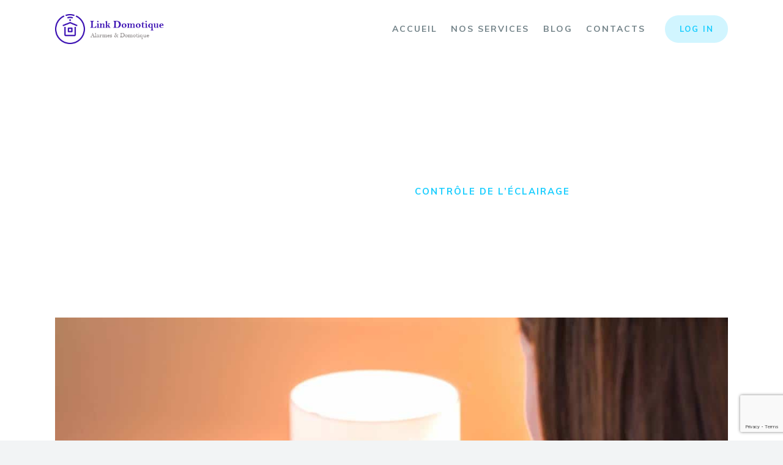

--- FILE ---
content_type: text/html; charset=UTF-8
request_url: https://domotique.link/services/controle-eclairage/
body_size: 17640
content:
<!DOCTYPE html>
<html lang="fr-FR" class="no-js scheme_default">
<head>
			<meta charset="UTF-8">
		<meta name="viewport" content="width=device-width, initial-scale=1, maximum-scale=1">
		<meta name="format-detection" content="telephone=no">
		<link rel="profile" href="http://gmpg.org/xfn/11">
		<link rel="pingback" href="https://domotique.link/xmlrpc.php">
		<meta name='robots' content='index, follow, max-image-preview:large, max-snippet:-1, max-video-preview:-1' />

	<!-- This site is optimized with the Yoast SEO plugin v25.8 - https://yoast.com/wordpress/plugins/seo/ -->
	<title>Contrôle de l&#039;éclairage - Link Domotique</title>
	<link rel="canonical" href="https://domotique.link/services/controle-eclairage/" />
	<meta property="og:locale" content="fr_FR" />
	<meta property="og:type" content="article" />
	<meta property="og:title" content="Contrôle de l&#039;éclairage - Link Domotique" />
	<meta property="og:description" content="Le contrôle d&#039;éclairage personnalisé vous permet de changer l&#039;atmosphère de n&#039;importe quelle zone de votre domicile en fonction de la situation." />
	<meta property="og:url" content="https://domotique.link/services/controle-eclairage/" />
	<meta property="og:site_name" content="Link Domotique" />
	<meta property="article:modified_time" content="2022-02-17T19:40:24+00:00" />
	<meta property="og:image" content="https://domotique.link/wp-content/uploads/2018/01/intelligent-eclairage-domotique.jpg" />
	<meta property="og:image:width" content="1254" />
	<meta property="og:image:height" content="836" />
	<meta property="og:image:type" content="image/jpeg" />
	<meta name="twitter:card" content="summary_large_image" />
	<meta name="twitter:label1" content="Durée de lecture estimée" />
	<meta name="twitter:data1" content="2 minutes" />
	<script type="application/ld+json" class="yoast-schema-graph">{"@context":"https://schema.org","@graph":[{"@type":"WebPage","@id":"https://domotique.link/services/controle-eclairage/","url":"https://domotique.link/services/controle-eclairage/","name":"Contrôle de l'éclairage - Link Domotique","isPartOf":{"@id":"https://domotique.link/#website"},"primaryImageOfPage":{"@id":"https://domotique.link/services/controle-eclairage/#primaryimage"},"image":{"@id":"https://domotique.link/services/controle-eclairage/#primaryimage"},"thumbnailUrl":"https://domotique.link/wp-content/uploads/2018/01/intelligent-eclairage-domotique.jpg","datePublished":"2018-01-11T15:00:28+00:00","dateModified":"2022-02-17T19:40:24+00:00","breadcrumb":{"@id":"https://domotique.link/services/controle-eclairage/#breadcrumb"},"inLanguage":"fr-FR","potentialAction":[{"@type":"ReadAction","target":["https://domotique.link/services/controle-eclairage/"]}]},{"@type":"ImageObject","inLanguage":"fr-FR","@id":"https://domotique.link/services/controle-eclairage/#primaryimage","url":"https://domotique.link/wp-content/uploads/2018/01/intelligent-eclairage-domotique.jpg","contentUrl":"https://domotique.link/wp-content/uploads/2018/01/intelligent-eclairage-domotique.jpg","width":1254,"height":836},{"@type":"BreadcrumbList","@id":"https://domotique.link/services/controle-eclairage/#breadcrumb","itemListElement":[{"@type":"ListItem","position":1,"name":"Accueil","item":"https://domotique.link/"},{"@type":"ListItem","position":2,"name":"Services","item":"https://domotique.link/services/"},{"@type":"ListItem","position":3,"name":"Contrôle de l&#8217;éclairage"}]},{"@type":"WebSite","@id":"https://domotique.link/#website","url":"https://domotique.link/","name":"Link Domotique","description":"Alarme &amp; Domotique","publisher":{"@id":"https://domotique.link/#organization"},"potentialAction":[{"@type":"SearchAction","target":{"@type":"EntryPoint","urlTemplate":"https://domotique.link/?s={search_term_string}"},"query-input":{"@type":"PropertyValueSpecification","valueRequired":true,"valueName":"search_term_string"}}],"inLanguage":"fr-FR"},{"@type":"Organization","@id":"https://domotique.link/#organization","name":"Link Domotique","url":"https://domotique.link/","logo":{"@type":"ImageObject","inLanguage":"fr-FR","@id":"https://domotique.link/#/schema/logo/image/","url":"https://domotique.link/wp-content/uploads/2023/08/cropped-logo.link_domotique.Alarmes_et_Domotique.png","contentUrl":"https://domotique.link/wp-content/uploads/2023/08/cropped-logo.link_domotique.Alarmes_et_Domotique.png","width":262,"height":70,"caption":"Link Domotique"},"image":{"@id":"https://domotique.link/#/schema/logo/image/"}}]}</script>
	<!-- / Yoast SEO plugin. -->


<link rel='dns-prefetch' href='//ajax.googleapis.com' />
<link rel='dns-prefetch' href='//www.googletagmanager.com' />
<link rel='dns-prefetch' href='//fonts.googleapis.com' />
<link href='https://fonts.gstatic.com' crossorigin rel='preconnect' />
<link rel="alternate" type="application/rss+xml" title="Link Domotique &raquo; Flux" href="https://domotique.link/feed/" />
<link rel="alternate" type="application/rss+xml" title="Link Domotique &raquo; Flux des commentaires" href="https://domotique.link/comments/feed/" />
<link rel="alternate" type="application/rss+xml" title="Link Domotique &raquo; Contrôle de l&#8217;éclairage Flux des commentaires" href="https://domotique.link/services/controle-eclairage/feed/" />
<link rel="alternate" title="oEmbed (JSON)" type="application/json+oembed" href="https://domotique.link/wp-json/oembed/1.0/embed?url=https%3A%2F%2Fdomotique.link%2Fservices%2Fcontrole-eclairage%2F" />
<link rel="alternate" title="oEmbed (XML)" type="text/xml+oembed" href="https://domotique.link/wp-json/oembed/1.0/embed?url=https%3A%2F%2Fdomotique.link%2Fservices%2Fcontrole-eclairage%2F&#038;format=xml" />
<meta property="og:url" content="https://domotique.link/services/controle-eclairage/ "/>
			<meta property="og:title" content="Contrôle de l&#8217;éclairage" />
			<meta property="og:type" content="article" />				<meta property="og:image" content="https://domotique.link/wp-content/uploads/2018/01/intelligent-eclairage-domotique.jpg"/>
				<style id='wp-img-auto-sizes-contain-inline-css' type='text/css'>
img:is([sizes=auto i],[sizes^="auto," i]){contain-intrinsic-size:3000px 1500px}
/*# sourceURL=wp-img-auto-sizes-contain-inline-css */
</style>
<style id='wp-emoji-styles-inline-css' type='text/css'>

	img.wp-smiley, img.emoji {
		display: inline !important;
		border: none !important;
		box-shadow: none !important;
		height: 1em !important;
		width: 1em !important;
		margin: 0 0.07em !important;
		vertical-align: -0.1em !important;
		background: none !important;
		padding: 0 !important;
	}
/*# sourceURL=wp-emoji-styles-inline-css */
</style>
<style id='wp-block-library-inline-css' type='text/css'>
:root{--wp-block-synced-color:#7a00df;--wp-block-synced-color--rgb:122,0,223;--wp-bound-block-color:var(--wp-block-synced-color);--wp-editor-canvas-background:#ddd;--wp-admin-theme-color:#007cba;--wp-admin-theme-color--rgb:0,124,186;--wp-admin-theme-color-darker-10:#006ba1;--wp-admin-theme-color-darker-10--rgb:0,107,160.5;--wp-admin-theme-color-darker-20:#005a87;--wp-admin-theme-color-darker-20--rgb:0,90,135;--wp-admin-border-width-focus:2px}@media (min-resolution:192dpi){:root{--wp-admin-border-width-focus:1.5px}}.wp-element-button{cursor:pointer}:root .has-very-light-gray-background-color{background-color:#eee}:root .has-very-dark-gray-background-color{background-color:#313131}:root .has-very-light-gray-color{color:#eee}:root .has-very-dark-gray-color{color:#313131}:root .has-vivid-green-cyan-to-vivid-cyan-blue-gradient-background{background:linear-gradient(135deg,#00d084,#0693e3)}:root .has-purple-crush-gradient-background{background:linear-gradient(135deg,#34e2e4,#4721fb 50%,#ab1dfe)}:root .has-hazy-dawn-gradient-background{background:linear-gradient(135deg,#faaca8,#dad0ec)}:root .has-subdued-olive-gradient-background{background:linear-gradient(135deg,#fafae1,#67a671)}:root .has-atomic-cream-gradient-background{background:linear-gradient(135deg,#fdd79a,#004a59)}:root .has-nightshade-gradient-background{background:linear-gradient(135deg,#330968,#31cdcf)}:root .has-midnight-gradient-background{background:linear-gradient(135deg,#020381,#2874fc)}:root{--wp--preset--font-size--normal:16px;--wp--preset--font-size--huge:42px}.has-regular-font-size{font-size:1em}.has-larger-font-size{font-size:2.625em}.has-normal-font-size{font-size:var(--wp--preset--font-size--normal)}.has-huge-font-size{font-size:var(--wp--preset--font-size--huge)}.has-text-align-center{text-align:center}.has-text-align-left{text-align:left}.has-text-align-right{text-align:right}.has-fit-text{white-space:nowrap!important}#end-resizable-editor-section{display:none}.aligncenter{clear:both}.items-justified-left{justify-content:flex-start}.items-justified-center{justify-content:center}.items-justified-right{justify-content:flex-end}.items-justified-space-between{justify-content:space-between}.screen-reader-text{border:0;clip-path:inset(50%);height:1px;margin:-1px;overflow:hidden;padding:0;position:absolute;width:1px;word-wrap:normal!important}.screen-reader-text:focus{background-color:#ddd;clip-path:none;color:#444;display:block;font-size:1em;height:auto;left:5px;line-height:normal;padding:15px 23px 14px;text-decoration:none;top:5px;width:auto;z-index:100000}html :where(.has-border-color){border-style:solid}html :where([style*=border-top-color]){border-top-style:solid}html :where([style*=border-right-color]){border-right-style:solid}html :where([style*=border-bottom-color]){border-bottom-style:solid}html :where([style*=border-left-color]){border-left-style:solid}html :where([style*=border-width]){border-style:solid}html :where([style*=border-top-width]){border-top-style:solid}html :where([style*=border-right-width]){border-right-style:solid}html :where([style*=border-bottom-width]){border-bottom-style:solid}html :where([style*=border-left-width]){border-left-style:solid}html :where(img[class*=wp-image-]){height:auto;max-width:100%}:where(figure){margin:0 0 1em}html :where(.is-position-sticky){--wp-admin--admin-bar--position-offset:var(--wp-admin--admin-bar--height,0px)}@media screen and (max-width:600px){html :where(.is-position-sticky){--wp-admin--admin-bar--position-offset:0px}}

/*# sourceURL=wp-block-library-inline-css */
</style><style id='global-styles-inline-css' type='text/css'>
:root{--wp--preset--aspect-ratio--square: 1;--wp--preset--aspect-ratio--4-3: 4/3;--wp--preset--aspect-ratio--3-4: 3/4;--wp--preset--aspect-ratio--3-2: 3/2;--wp--preset--aspect-ratio--2-3: 2/3;--wp--preset--aspect-ratio--16-9: 16/9;--wp--preset--aspect-ratio--9-16: 9/16;--wp--preset--color--black: #000000;--wp--preset--color--cyan-bluish-gray: #abb8c3;--wp--preset--color--white: #ffffff;--wp--preset--color--pale-pink: #f78da7;--wp--preset--color--vivid-red: #cf2e2e;--wp--preset--color--luminous-vivid-orange: #ff6900;--wp--preset--color--luminous-vivid-amber: #fcb900;--wp--preset--color--light-green-cyan: #7bdcb5;--wp--preset--color--vivid-green-cyan: #00d084;--wp--preset--color--pale-cyan-blue: #8ed1fc;--wp--preset--color--vivid-cyan-blue: #0693e3;--wp--preset--color--vivid-purple: #9b51e0;--wp--preset--gradient--vivid-cyan-blue-to-vivid-purple: linear-gradient(135deg,rgb(6,147,227) 0%,rgb(155,81,224) 100%);--wp--preset--gradient--light-green-cyan-to-vivid-green-cyan: linear-gradient(135deg,rgb(122,220,180) 0%,rgb(0,208,130) 100%);--wp--preset--gradient--luminous-vivid-amber-to-luminous-vivid-orange: linear-gradient(135deg,rgb(252,185,0) 0%,rgb(255,105,0) 100%);--wp--preset--gradient--luminous-vivid-orange-to-vivid-red: linear-gradient(135deg,rgb(255,105,0) 0%,rgb(207,46,46) 100%);--wp--preset--gradient--very-light-gray-to-cyan-bluish-gray: linear-gradient(135deg,rgb(238,238,238) 0%,rgb(169,184,195) 100%);--wp--preset--gradient--cool-to-warm-spectrum: linear-gradient(135deg,rgb(74,234,220) 0%,rgb(151,120,209) 20%,rgb(207,42,186) 40%,rgb(238,44,130) 60%,rgb(251,105,98) 80%,rgb(254,248,76) 100%);--wp--preset--gradient--blush-light-purple: linear-gradient(135deg,rgb(255,206,236) 0%,rgb(152,150,240) 100%);--wp--preset--gradient--blush-bordeaux: linear-gradient(135deg,rgb(254,205,165) 0%,rgb(254,45,45) 50%,rgb(107,0,62) 100%);--wp--preset--gradient--luminous-dusk: linear-gradient(135deg,rgb(255,203,112) 0%,rgb(199,81,192) 50%,rgb(65,88,208) 100%);--wp--preset--gradient--pale-ocean: linear-gradient(135deg,rgb(255,245,203) 0%,rgb(182,227,212) 50%,rgb(51,167,181) 100%);--wp--preset--gradient--electric-grass: linear-gradient(135deg,rgb(202,248,128) 0%,rgb(113,206,126) 100%);--wp--preset--gradient--midnight: linear-gradient(135deg,rgb(2,3,129) 0%,rgb(40,116,252) 100%);--wp--preset--font-size--small: 13px;--wp--preset--font-size--medium: 20px;--wp--preset--font-size--large: 36px;--wp--preset--font-size--x-large: 42px;--wp--preset--spacing--20: 0.44rem;--wp--preset--spacing--30: 0.67rem;--wp--preset--spacing--40: 1rem;--wp--preset--spacing--50: 1.5rem;--wp--preset--spacing--60: 2.25rem;--wp--preset--spacing--70: 3.38rem;--wp--preset--spacing--80: 5.06rem;--wp--preset--shadow--natural: 6px 6px 9px rgba(0, 0, 0, 0.2);--wp--preset--shadow--deep: 12px 12px 50px rgba(0, 0, 0, 0.4);--wp--preset--shadow--sharp: 6px 6px 0px rgba(0, 0, 0, 0.2);--wp--preset--shadow--outlined: 6px 6px 0px -3px rgb(255, 255, 255), 6px 6px rgb(0, 0, 0);--wp--preset--shadow--crisp: 6px 6px 0px rgb(0, 0, 0);}:where(.is-layout-flex){gap: 0.5em;}:where(.is-layout-grid){gap: 0.5em;}body .is-layout-flex{display: flex;}.is-layout-flex{flex-wrap: wrap;align-items: center;}.is-layout-flex > :is(*, div){margin: 0;}body .is-layout-grid{display: grid;}.is-layout-grid > :is(*, div){margin: 0;}:where(.wp-block-columns.is-layout-flex){gap: 2em;}:where(.wp-block-columns.is-layout-grid){gap: 2em;}:where(.wp-block-post-template.is-layout-flex){gap: 1.25em;}:where(.wp-block-post-template.is-layout-grid){gap: 1.25em;}.has-black-color{color: var(--wp--preset--color--black) !important;}.has-cyan-bluish-gray-color{color: var(--wp--preset--color--cyan-bluish-gray) !important;}.has-white-color{color: var(--wp--preset--color--white) !important;}.has-pale-pink-color{color: var(--wp--preset--color--pale-pink) !important;}.has-vivid-red-color{color: var(--wp--preset--color--vivid-red) !important;}.has-luminous-vivid-orange-color{color: var(--wp--preset--color--luminous-vivid-orange) !important;}.has-luminous-vivid-amber-color{color: var(--wp--preset--color--luminous-vivid-amber) !important;}.has-light-green-cyan-color{color: var(--wp--preset--color--light-green-cyan) !important;}.has-vivid-green-cyan-color{color: var(--wp--preset--color--vivid-green-cyan) !important;}.has-pale-cyan-blue-color{color: var(--wp--preset--color--pale-cyan-blue) !important;}.has-vivid-cyan-blue-color{color: var(--wp--preset--color--vivid-cyan-blue) !important;}.has-vivid-purple-color{color: var(--wp--preset--color--vivid-purple) !important;}.has-black-background-color{background-color: var(--wp--preset--color--black) !important;}.has-cyan-bluish-gray-background-color{background-color: var(--wp--preset--color--cyan-bluish-gray) !important;}.has-white-background-color{background-color: var(--wp--preset--color--white) !important;}.has-pale-pink-background-color{background-color: var(--wp--preset--color--pale-pink) !important;}.has-vivid-red-background-color{background-color: var(--wp--preset--color--vivid-red) !important;}.has-luminous-vivid-orange-background-color{background-color: var(--wp--preset--color--luminous-vivid-orange) !important;}.has-luminous-vivid-amber-background-color{background-color: var(--wp--preset--color--luminous-vivid-amber) !important;}.has-light-green-cyan-background-color{background-color: var(--wp--preset--color--light-green-cyan) !important;}.has-vivid-green-cyan-background-color{background-color: var(--wp--preset--color--vivid-green-cyan) !important;}.has-pale-cyan-blue-background-color{background-color: var(--wp--preset--color--pale-cyan-blue) !important;}.has-vivid-cyan-blue-background-color{background-color: var(--wp--preset--color--vivid-cyan-blue) !important;}.has-vivid-purple-background-color{background-color: var(--wp--preset--color--vivid-purple) !important;}.has-black-border-color{border-color: var(--wp--preset--color--black) !important;}.has-cyan-bluish-gray-border-color{border-color: var(--wp--preset--color--cyan-bluish-gray) !important;}.has-white-border-color{border-color: var(--wp--preset--color--white) !important;}.has-pale-pink-border-color{border-color: var(--wp--preset--color--pale-pink) !important;}.has-vivid-red-border-color{border-color: var(--wp--preset--color--vivid-red) !important;}.has-luminous-vivid-orange-border-color{border-color: var(--wp--preset--color--luminous-vivid-orange) !important;}.has-luminous-vivid-amber-border-color{border-color: var(--wp--preset--color--luminous-vivid-amber) !important;}.has-light-green-cyan-border-color{border-color: var(--wp--preset--color--light-green-cyan) !important;}.has-vivid-green-cyan-border-color{border-color: var(--wp--preset--color--vivid-green-cyan) !important;}.has-pale-cyan-blue-border-color{border-color: var(--wp--preset--color--pale-cyan-blue) !important;}.has-vivid-cyan-blue-border-color{border-color: var(--wp--preset--color--vivid-cyan-blue) !important;}.has-vivid-purple-border-color{border-color: var(--wp--preset--color--vivid-purple) !important;}.has-vivid-cyan-blue-to-vivid-purple-gradient-background{background: var(--wp--preset--gradient--vivid-cyan-blue-to-vivid-purple) !important;}.has-light-green-cyan-to-vivid-green-cyan-gradient-background{background: var(--wp--preset--gradient--light-green-cyan-to-vivid-green-cyan) !important;}.has-luminous-vivid-amber-to-luminous-vivid-orange-gradient-background{background: var(--wp--preset--gradient--luminous-vivid-amber-to-luminous-vivid-orange) !important;}.has-luminous-vivid-orange-to-vivid-red-gradient-background{background: var(--wp--preset--gradient--luminous-vivid-orange-to-vivid-red) !important;}.has-very-light-gray-to-cyan-bluish-gray-gradient-background{background: var(--wp--preset--gradient--very-light-gray-to-cyan-bluish-gray) !important;}.has-cool-to-warm-spectrum-gradient-background{background: var(--wp--preset--gradient--cool-to-warm-spectrum) !important;}.has-blush-light-purple-gradient-background{background: var(--wp--preset--gradient--blush-light-purple) !important;}.has-blush-bordeaux-gradient-background{background: var(--wp--preset--gradient--blush-bordeaux) !important;}.has-luminous-dusk-gradient-background{background: var(--wp--preset--gradient--luminous-dusk) !important;}.has-pale-ocean-gradient-background{background: var(--wp--preset--gradient--pale-ocean) !important;}.has-electric-grass-gradient-background{background: var(--wp--preset--gradient--electric-grass) !important;}.has-midnight-gradient-background{background: var(--wp--preset--gradient--midnight) !important;}.has-small-font-size{font-size: var(--wp--preset--font-size--small) !important;}.has-medium-font-size{font-size: var(--wp--preset--font-size--medium) !important;}.has-large-font-size{font-size: var(--wp--preset--font-size--large) !important;}.has-x-large-font-size{font-size: var(--wp--preset--font-size--x-large) !important;}
/*# sourceURL=global-styles-inline-css */
</style>

<style id='classic-theme-styles-inline-css' type='text/css'>
/*! This file is auto-generated */
.wp-block-button__link{color:#fff;background-color:#32373c;border-radius:9999px;box-shadow:none;text-decoration:none;padding:calc(.667em + 2px) calc(1.333em + 2px);font-size:1.125em}.wp-block-file__button{background:#32373c;color:#fff;text-decoration:none}
/*# sourceURL=/wp-includes/css/classic-themes.min.css */
</style>
<link property="stylesheet" rel='stylesheet' id='contact-form-7-css' href='https://domotique.link/wp-content/plugins/contact-form-7/includes/css/styles.css?ver=6.1.4' type='text/css' media='all' />
<link property="stylesheet" rel='stylesheet' id='jquery-ui-theme-css' href='https://ajax.googleapis.com/ajax/libs/jqueryui/1.11.4/themes/smoothness/jquery-ui.min.css?ver=1.11.4' type='text/css' media='all' />
<link property="stylesheet" rel='stylesheet' id='jquery-ui-timepicker-css' href='https://domotique.link/wp-content/plugins/contact-form-7-datepicker/js/jquery-ui-timepicker/jquery-ui-timepicker-addon.min.css?ver=6.9' type='text/css' media='all' />
<link property="stylesheet" rel='stylesheet' id='essential-grid-plugin-settings-css' href='https://domotique.link/wp-content/plugins/essential-grid/public/assets/css/settings.css?ver=2.3.3' type='text/css' media='all' />
<link property="stylesheet" rel='stylesheet' id='tp-fontello-css' href='https://domotique.link/wp-content/plugins/essential-grid/public/assets/font/fontello/css/fontello.css?ver=2.3.3' type='text/css' media='all' />
<link property="stylesheet" rel='stylesheet' id='rs-plugin-settings-css' href='https://domotique.link/wp-content/plugins/revslider/public/assets/css/rs6.css?ver=6.1.2' type='text/css' media='all' />
<style id='rs-plugin-settings-inline-css' type='text/css'>
#rs-demo-id {}
/*# sourceURL=rs-plugin-settings-inline-css */
</style>
<link property="stylesheet" rel='stylesheet' id='trx_addons-icons-css' href='https://domotique.link/wp-content/plugins/trx_addons/css/font-icons/css/trx_addons_icons-embedded.css' type='text/css' media='all' />
<link property="stylesheet" rel='stylesheet' id='swiperslider-css' href='https://domotique.link/wp-content/plugins/trx_addons/js/swiper/swiper.min.css' type='text/css' media='all' />
<link property="stylesheet" rel='stylesheet' id='magnific-popup-css' href='https://domotique.link/wp-content/plugins/trx_addons/js/magnific/magnific-popup.min.css' type='text/css' media='all' />
<link property="stylesheet" rel='stylesheet' id='trx_addons-css' href='https://domotique.link/wp-content/plugins/trx_addons/css/trx_addons.css' type='text/css' media='all' />
<link property="stylesheet" rel='stylesheet' id='trx_addons-animation-css' href='https://domotique.link/wp-content/plugins/trx_addons/css/trx_addons.animation.css' type='text/css' media='all' />
<link property="stylesheet" rel='stylesheet' id='wpgdprc-front-css-css' href='https://domotique.link/wp-content/plugins/wp-gdpr-compliance/Assets/css/front.css?ver=1700486840' type='text/css' media='all' />
<style id='wpgdprc-front-css-inline-css' type='text/css'>
:root{--wp-gdpr--bar--background-color: #000000;--wp-gdpr--bar--color: #ffffff;--wp-gdpr--button--background-color: #000000;--wp-gdpr--button--background-color--darken: #000000;--wp-gdpr--button--color: #ffffff;}
/*# sourceURL=wpgdprc-front-css-inline-css */
</style>
<link property="stylesheet" rel='stylesheet' id='smart-casa-font-google_fonts-css' href='https://fonts.googleapis.com/css?family=Frank+Ruhl+Libre:300,400,500,700%7CMuli:300,300i,400,400i,600,600i,700,700i&#038;subset=latin,latin-ext&#038;display=swap' type='text/css' media='all' />
<link property="stylesheet" rel='stylesheet' id='fontello-icons-css' href='https://domotique.link/wp-content/themes/smart-casa/css/font-icons/css/fontello-embedded.css' type='text/css' media='all' />
<link property="stylesheet" rel='stylesheet' id='smart-casa-main-css' href='https://domotique.link/wp-content/themes/smart-casa/style.css' type='text/css' media='all' />
<link property="stylesheet" rel='stylesheet' id='smart-casa-custom-css' href='https://domotique.link/wp-content/themes/smart-casa/css/__custom.css' type='text/css' media='all' />
<link property="stylesheet" rel='stylesheet' id='smart-casa-color-default-css' href='https://domotique.link/wp-content/themes/smart-casa/css/__colors_default.css' type='text/css' media='all' />
<link property="stylesheet" rel='stylesheet' id='smart-casa-color-dark-css' href='https://domotique.link/wp-content/themes/smart-casa/css/__colors_dark.css' type='text/css' media='all' />
<link property="stylesheet" rel='stylesheet' id='mediaelement-css' href='https://domotique.link/wp-includes/js/mediaelement/mediaelementplayer-legacy.min.css?ver=4.2.17' type='text/css' media='all' />
<link property="stylesheet" rel='stylesheet' id='wp-mediaelement-css' href='https://domotique.link/wp-includes/js/mediaelement/wp-mediaelement.min.css?ver=6.9' type='text/css' media='all' />
<link property="stylesheet" rel='stylesheet' id='trx_addons-responsive-css' href='https://domotique.link/wp-content/plugins/trx_addons/css/trx_addons.responsive.css' type='text/css' media='all' />
<link property="stylesheet" rel='stylesheet' id='smart-casa-responsive-css' href='https://domotique.link/wp-content/themes/smart-casa/css/responsive.css' type='text/css' media='all' />
<script type="text/javascript" src="https://domotique.link/wp-includes/js/jquery/jquery.min.js?ver=3.7.1" id="jquery-core-js"></script>
<script type="text/javascript" src="https://domotique.link/wp-includes/js/jquery/jquery-migrate.min.js?ver=3.4.1" id="jquery-migrate-js"></script>
<link rel="https://api.w.org/" href="https://domotique.link/wp-json/" /><link rel="EditURI" type="application/rsd+xml" title="RSD" href="https://domotique.link/xmlrpc.php?rsd" />
<meta name="generator" content="WordPress 6.9" />
<link rel='shortlink' href='https://domotique.link/?p=221' />
<meta name="generator" content="Site Kit by Google 1.170.0" /><style type="text/css">.recentcomments a{display:inline !important;padding:0 !important;margin:0 !important;}</style><meta name="generator" content="Powered by WPBakery Page Builder - drag and drop page builder for WordPress."/>
<meta name="generator" content="Powered by Slider Revolution 6.1.2 - responsive, Mobile-Friendly Slider Plugin for WordPress with comfortable drag and drop interface." />
<link rel="icon" href="https://domotique.link/wp-content/uploads/2018/05/favicon-90x90.png" sizes="32x32" />
<link rel="icon" href="https://domotique.link/wp-content/uploads/2018/05/favicon-300x300.png" sizes="192x192" />
<link rel="apple-touch-icon" href="https://domotique.link/wp-content/uploads/2018/05/favicon-300x300.png" />
<meta name="msapplication-TileImage" content="https://domotique.link/wp-content/uploads/2018/05/favicon-300x300.png" />
<script type="text/javascript">function setREVStartSize(t){try{var h,e=document.getElementById(t.c).parentNode.offsetWidth;if(e=0===e||isNaN(e)?window.innerWidth:e,t.tabw=void 0===t.tabw?0:parseInt(t.tabw),t.thumbw=void 0===t.thumbw?0:parseInt(t.thumbw),t.tabh=void 0===t.tabh?0:parseInt(t.tabh),t.thumbh=void 0===t.thumbh?0:parseInt(t.thumbh),t.tabhide=void 0===t.tabhide?0:parseInt(t.tabhide),t.thumbhide=void 0===t.thumbhide?0:parseInt(t.thumbhide),t.mh=void 0===t.mh||""==t.mh||"auto"===t.mh?0:parseInt(t.mh,0),"fullscreen"===t.layout||"fullscreen"===t.l)h=Math.max(t.mh,window.innerHeight);else{for(var i in t.gw=Array.isArray(t.gw)?t.gw:[t.gw],t.rl)void 0!==t.gw[i]&&0!==t.gw[i]||(t.gw[i]=t.gw[i-1]);for(var i in t.gh=void 0===t.el||""===t.el||Array.isArray(t.el)&&0==t.el.length?t.gh:t.el,t.gh=Array.isArray(t.gh)?t.gh:[t.gh],t.rl)void 0!==t.gh[i]&&0!==t.gh[i]||(t.gh[i]=t.gh[i-1]);var r,a=new Array(t.rl.length),n=0;for(var i in t.tabw=t.tabhide>=e?0:t.tabw,t.thumbw=t.thumbhide>=e?0:t.thumbw,t.tabh=t.tabhide>=e?0:t.tabh,t.thumbh=t.thumbhide>=e?0:t.thumbh,t.rl)a[i]=t.rl[i]<window.innerWidth?0:t.rl[i];for(var i in r=a[0],a)r>a[i]&&0<a[i]&&(r=a[i],n=i);var d=e>t.gw[n]+t.tabw+t.thumbw?1:(e-(t.tabw+t.thumbw))/t.gw[n];h=t.gh[n]*d+(t.tabh+t.thumbh)}void 0===window.rs_init_css&&(window.rs_init_css=document.head.appendChild(document.createElement("style"))),document.getElementById(t.c).height=h,window.rs_init_css.innerHTML+="#"+t.c+"_wrapper { height: "+h+"px }"}catch(t){console.log("Failure at Presize of Slider:"+t)}};</script>
<noscript><style> .wpb_animate_when_almost_visible { opacity: 1; }</style></noscript><style type="text/css" id="trx_addons-inline-styles-inline-css">.vc_custom_1523457486295{background-image: url(//smart-casa.axiomthemes.com/wp-content/uploads/2018/04/header_bg.jpg?id=500) !important;background-position: center !important;background-repeat: no-repeat !important;background-size: cover !important;}.vc_custom_1523523747832{border-top-width: 11px !important;background-color: #ffffff !important;border-top-color: #f2f4f5 !important;border-top-style: solid !important;}.vc_custom_1523526914661{background-color: #f2f4f5 !important;}.vc_custom_1526472673461{background-image: url(//smart-casa.axiomthemes.com/wp-content/uploads/2018/01/footer_img.png?id=502) !important;background-position: center right !important;background-repeat: no-repeat !important;background-size: contain !important;}</style><link property="stylesheet" rel='stylesheet' id='js_composer_front-css' href='https://domotique.link/wp-content/plugins/js_composer/assets/css/js_composer.min.css?ver=6.0.5' type='text/css' media='all' />
</head>

<body class="wp-singular cpt_services-template-default single single-cpt_services postid-221 wp-custom-logo wp-theme-smart-casa ua_chrome body_tag scheme_default blog_mode_services body_style_wide extra  is_stream blog_style_classic_2 sidebar_hide expand_content trx_addons_present header_type_custom header_style_header-custom-498 header_position_default menu_style_top no_layout wpb-js-composer js-comp-ver-6.0.5 vc_responsive">

	
	<div class="body_wrap">

		<div class="page_wrap"><header class="top_panel top_panel_custom top_panel_custom_498 top_panel_custom_main-header without_bg_image with_featured_image"><div class="vc_row wpb_row vc_row-fluid shape_divider_top-none shape_divider_bottom-none sc_layouts_row sc_layouts_row_type_compact sc_layouts_hide_on_mobile"><div class="wpb_column vc_column_container vc_col-sm-12 sc_layouts_column_icons_position_left"><div class="vc_column-inner"><div class="wpb_wrapper"><div id="sc_content_17792339"
		class="sc_content color_style_default sc_content_default sc_content_width_1_1 sc_float_center"><div class="sc_content_container"><div class="vc_row wpb_row vc_inner vc_row-fluid vc_row-o-content-middle vc_row-flex shape_divider_top-none shape_divider_bottom-none"><div class="wpb_column vc_column_container vc_col-sm-3 sc_layouts_column_icons_position_left"><div class="vc_column-inner"><div class="wpb_wrapper"><div class="sc_layouts_item"><a href="https://domotique.link/" id="sc_layouts_logo_1740073134" class="sc_layouts_logo sc_layouts_logo_default"><img class="logo_image"
					src="//domotique.link/wp-content/uploads/2023/08/cropped-logo.link_domotique.Alarmes_et_Domotique.png"
					alt="Link Domotique" width="262" height="70"></a><!-- /.sc_layouts_logo --></div></div></div></div><div class="wpb_column vc_column_container vc_col-sm-9 sc_layouts_column sc_layouts_column_align_right sc_layouts_column_icons_position_left"><div class="vc_column-inner"><div class="wpb_wrapper"><div class="sc_layouts_item sc_layouts_hide_on_mobile"><nav class="sc_layouts_menu sc_layouts_menu_default sc_layouts_menu_dir_horizontal menu_hover_fade hide_on_mobile" id="sc_layouts_menu_1956620401" data-animation-in="fadeInUpSmall" data-animation-out="fadeOutDownSmall"		><ul id="sc_layouts_menu_1051574859" class="sc_layouts_menu_nav"><li id="menu-item-98" class="menu-item menu-item-type-custom menu-item-object-custom menu-item-home menu-item-98"><a href="https://domotique.link/"><span>Accueil</span></a></li><li id="menu-item-2013" class="menu-item menu-item-type-custom menu-item-object-custom menu-item-has-children menu-item-2013"><a href="https://domotique.link/services/"><span>Nos Services</span></a>
<ul class="sub-menu"><li id="menu-item-1985" class="menu-item menu-item-type-custom menu-item-object-custom menu-item-1985"><a href="https://domotique.link/services/"><span>Tous nos services</span></a></li><li id="menu-item-1986" class="menu-item menu-item-type-custom menu-item-object-custom menu-item-1986"><a href="https://domotique.link/services_group/indispensable/"><span>L&#8217;Essentiel</span></a></li><li id="menu-item-2014" class="menu-item menu-item-type-custom menu-item-object-custom menu-item-2014"><a href="https://domotique.link/services_group/securite/"><span>Sécurité des biens et des personnes</span></a></li></ul>
</li><li id="menu-item-2091" class="menu-item menu-item-type-post_type menu-item-object-page current_page_parent menu-item-2091"><a href="https://domotique.link/blog-domotique/"><span>Blog</span></a></li><li id="menu-item-101" class="menu-item menu-item-type-post_type menu-item-object-page menu-item-101"><a href="https://domotique.link/contacts/"><span>Contacts</span></a></li></ul></nav><!-- /.sc_layouts_menu --></div><div class="sc_layouts_item"><div id="sc_layouts_login_1617448145" class="sc_layouts_login sc_layouts_menu sc_layouts_menu_default"><ul class="sc_layouts_login_menu sc_layouts_menu_nav sc_layouts_menu_no_collapse"><li class="menu-item"><a href="#trx_addons_login_popup" class="trx_addons_popup_link trx_addons_login_link "><span class="sc_layouts_item_icon sc_layouts_login_icon trx_addons_icon-user-alt"></span><span class="sc_layouts_item_details sc_layouts_login_details"><span class="sc_layouts_item_details_line1 sc_layouts_iconed_text_line1">Log In</span></span></a></li></ul></div><!-- /.sc_layouts_login --></div></div></div></div></div></div></div><!-- /.sc_content --></div></div></div></div><div class="vc_row wpb_row vc_row-fluid shape_divider_top-none shape_divider_bottom-none sc_layouts_row sc_layouts_row_type_compact sc_layouts_hide_on_desktop sc_layouts_hide_on_notebook sc_layouts_hide_on_tablet"><div class="wpb_column vc_column_container vc_col-sm-12 sc_layouts_column_icons_position_left"><div class="vc_column-inner"><div class="wpb_wrapper"><div id="sc_content_180866291"
		class="sc_content color_style_default sc_content_default sc_content_width_1_1 sc_float_center"><div class="sc_content_container"><div class="vc_row wpb_row vc_inner vc_row-fluid vc_row-o-content-middle vc_row-flex shape_divider_top-none shape_divider_bottom-none"><div class="wpb_column vc_column_container vc_col-sm-6 vc_col-lg-6 vc_col-md-6 vc_col-xs-6 sc_layouts_column sc_layouts_column_align_left sc_layouts_column_icons_position_left"><div class="vc_column-inner"><div class="wpb_wrapper"><div class="sc_layouts_item"><a href="https://domotique.link/" id="sc_layouts_logo_739073613" class="sc_layouts_logo sc_layouts_logo_default"><img class="logo_image"
					src="//domotique.link/wp-content/uploads/2023/08/cropped-logo.link_domotique.Alarmes_et_Domotique.png"
					alt="Link Domotique" width="262" height="70"></a><!-- /.sc_layouts_logo --></div></div></div></div><div class="wpb_column vc_column_container vc_col-sm-6 vc_col-lg-6 vc_col-md-6 vc_col-xs-6 sc_layouts_column sc_layouts_column_align_right sc_layouts_column_icons_position_left"><div class="vc_column-inner"><div class="wpb_wrapper"><div class="sc_layouts_item"><div id="sc_layouts_menu_1819420186" class="sc_layouts_iconed_text sc_layouts_menu_mobile_button sc_layouts_menu_mobile_button_burger">
		<a class="sc_layouts_item_link sc_layouts_iconed_text_link" href="#">
			<span class="sc_layouts_item_icon sc_layouts_iconed_text_icon trx_addons_icon-menu"></span>
		</a>
		</div></div></div></div></div></div></div></div><!-- /.sc_content --></div></div></div></div><div class="vc_row wpb_row vc_row-fluid vc_custom_1523457486295 vc_row-has-fill shape_divider_top-none shape_divider_bottom-none scheme_dark"><div class="wpb_column vc_column_container vc_col-sm-12 sc_layouts_column_icons_position_left"><div class="vc_column-inner"><div class="wpb_wrapper"><div class="vc_empty_space"   style="height: 3.8em"><span class="vc_empty_space_inner"></span></div><div class="vc_empty_space  hide_on_notebook hide_on_tablet hide_on_mobile"   style="height: 1em"><span class="vc_empty_space_inner"></span></div><div class="vc_empty_space  hide_on_tablet hide_on_mobile"   style="height: 1.4em"><span class="vc_empty_space_inner"></span></div><div id="sc_content_670392630"
		class="sc_content color_style_default sc_content_default sc_content_width_1_1 sc_float_center"><div class="sc_content_container"><div class="sc_layouts_item"><div id="sc_layouts_title_1950127902" class="sc_layouts_title with_content without_image without_tint"><div class="sc_layouts_title_content"><div class="sc_layouts_title_title">							<h1 class="sc_layouts_title_caption services_page_title">Contrôle de l&#8217;éclairage</h1>
							</div><div class="sc_layouts_title_breadcrumbs"><div class="breadcrumbs"><a class="breadcrumbs_item home" href="https://domotique.link/">Accueil</a><span class="breadcrumbs_delimiter"></span><a href="https://domotique.link/services/">Nos Services</a><span class="breadcrumbs_delimiter"></span><a class="breadcrumbs_item cat_post" href="https://domotique.link/services_group/indispensable/">L&#039;Essentiel de la Domotique</a><span class="breadcrumbs_delimiter"></span><span class="breadcrumbs_item current">Contrôle de l&#8217;éclairage</span></div></div></div><!-- .sc_layouts_title_content --></div><!-- /.sc_layouts_title --></div></div></div><!-- /.sc_content --><div class="vc_empty_space"   style="height: 3.8em"><span class="vc_empty_space_inner"></span></div><div class="vc_empty_space  hide_on_notebook hide_on_tablet hide_on_mobile"   style="height: 1em"><span class="vc_empty_space_inner"></span></div><div class="vc_empty_space  hide_on_tablet hide_on_mobile"   style="height: 1em"><span class="vc_empty_space_inner"></span></div></div></div></div></div></header><div class="menu_mobile_overlay"></div>
<div class="menu_mobile menu_mobile_fullscreen scheme_dark">
	<div class="menu_mobile_inner">
		<a class="menu_mobile_close icon-cancel"></a><a class="sc_layouts_logo" href="https://domotique.link/"><img src="//domotique.link/wp-content/uploads/2021/10/Domotique.link_.2.png" alt="Link Domotique" width="264" height="70"></a><nav class="menu_mobile_nav_area"><ul id="menu_mobile_680315393"><li id="menu_mobile-item-98" class="menu-item menu-item-type-custom menu-item-object-custom menu-item-home menu-item-98"><a href="https://domotique.link/"><span>Accueil</span></a></li><li id="menu_mobile-item-2013" class="menu-item menu-item-type-custom menu-item-object-custom menu-item-has-children menu-item-2013"><a href="https://domotique.link/services/"><span>Nos Services</span></a>
<ul class="sub-menu"><li id="menu_mobile-item-1985" class="menu-item menu-item-type-custom menu-item-object-custom menu-item-1985"><a href="https://domotique.link/services/"><span>Tous nos services</span></a></li><li id="menu_mobile-item-1986" class="menu-item menu-item-type-custom menu-item-object-custom menu-item-1986"><a href="https://domotique.link/services_group/indispensable/"><span>L&#8217;Essentiel</span></a></li><li id="menu_mobile-item-2014" class="menu-item menu-item-type-custom menu-item-object-custom menu-item-2014"><a href="https://domotique.link/services_group/securite/"><span>Sécurité des biens et des personnes</span></a></li></ul>
</li><li id="menu_mobile-item-2091" class="menu-item menu-item-type-post_type menu-item-object-page current_page_parent menu-item-2091"><a href="https://domotique.link/blog-domotique/"><span>Blog</span></a></li><li id="menu_mobile-item-101" class="menu-item menu-item-type-post_type menu-item-object-page menu-item-101"><a href="https://domotique.link/contacts/"><span>Contacts</span></a></li></ul></nav><div class="socials_mobile"><a target="_blank" href="https://www.facebook.com/" class="social_item social_item_style_icons social_item_type_icons"><span class="social_icon social_icon_facebook"><span class="icon-facebook"></span></span></a><a target="_blank" href="https://twitter.com/" class="social_item social_item_style_icons social_item_type_icons"><span class="social_icon social_icon_twitter"><span class="icon-twitter"></span></span></a><a target="_blank" href="https://www.instagram.com/" class="social_item social_item_style_icons social_item_type_icons"><span class="social_icon social_icon_instagram"><span class="icon-instagram"></span></span></a><a target="_blank" href="https://www.pinterest.com/" class="social_item social_item_style_icons social_item_type_icons"><span class="social_icon social_icon_pinterest"><span class="icon-pinterest"></span></span></a></div>	</div>
</div>

			<div class="page_content_wrap">

								<div class="content_wrap">
				
									

					<div class="content">
										
	<article id="post-221" class="services_single itemscope post-221 cpt_services type-cpt_services status-publish has-post-thumbnail hentry cpt_services_group-indispensable">

				
		<section class="services_page_header">	

			<div class="services_page_featured"><img width="1254" height="836" src="https://domotique.link/wp-content/uploads/2018/01/intelligent-eclairage-domotique.jpg" class="attachment-full size-full wp-post-image" alt="Contrôle de l&#8217;éclairage" decoding="async" fetchpriority="high" srcset="https://domotique.link/wp-content/uploads/2018/01/intelligent-eclairage-domotique.jpg 1254w, https://domotique.link/wp-content/uploads/2018/01/intelligent-eclairage-domotique-300x200.jpg 300w, https://domotique.link/wp-content/uploads/2018/01/intelligent-eclairage-domotique-1024x683.jpg 1024w, https://domotique.link/wp-content/uploads/2018/01/intelligent-eclairage-domotique-768x512.jpg 768w, https://domotique.link/wp-content/uploads/2018/01/intelligent-eclairage-domotique-370x247.jpg 370w, https://domotique.link/wp-content/uploads/2018/01/intelligent-eclairage-domotique-737x491.jpg 737w, https://domotique.link/wp-content/uploads/2018/01/intelligent-eclairage-domotique-600x400.jpg 600w" sizes="(max-width: 1254px) 100vw, 1254px" /></div>
		</section>
		<section class="services_page_content entry-content"><p>Le premier pas vers la domotique.</p>
<h5>Contrôle de l&#8217;éclairage<img decoding="async" class=" wp-image-1988 alignright" src="https://domotique.link/wp-content/uploads/2018/01/Ampoule-intelligente-a-controle-par-WiFi-300x300.jpg" alt="" width="224" height="224" srcset="https://domotique.link/wp-content/uploads/2018/01/Ampoule-intelligente-a-controle-par-WiFi-300x300.jpg 300w, https://domotique.link/wp-content/uploads/2018/01/Ampoule-intelligente-a-controle-par-WiFi-150x150.jpg 150w, https://domotique.link/wp-content/uploads/2018/01/Ampoule-intelligente-a-controle-par-WiFi-90x90.jpg 90w, https://domotique.link/wp-content/uploads/2018/01/Ampoule-intelligente-a-controle-par-WiFi.jpg 340w" sizes="(max-width: 224px) 100vw, 224px" /></h5>
<p>Avant tout, le contrôle d&#8217;éclairage personnalisé vous permet de changer l&#8217;atmosphère de n&#8217;importe quelle zone de votre maison en fonction de l&#8217;occasion. Utilisez votre propre système d&#8217;éclairage intelligent et profitez de plus de contrôle dans votre maison. Qu&#8217;il s&#8217;agisse de regarder la télévision, de dîner ou de se divertir, vous pouvez créer l&#8217;atmosphère parfaite que vous souhaitez en appuyant simplement sur un bouton. Par exemple, appuyez sur &#8220;Bonne nuit&#8221; pour éteindre toutes les lumières ou « Bonjour » pour allumer progressivement la lumière de votre chambre.</p>
<h5>Des interrupteurs intelligents</h5>
<p>Vous avez un interrupteur classique qui commande votre lustre ou vos spots. Cependant vous ne souhaitez pas remplacer toute les ampoules, alors optez pour un interrupteur connecté. En effet l’interrupteur connecté aura la possibilité d’activer les lumières même si ce dernier est en position Off. D’autre part, un interrupteur avec plusieurs boutons permet de configurer d’autres fonctions. Ces derniers pourront être utilisés pour éteindre toute les lumières ou créer un scenario. Par exemple l’appuie sur cet interrupteur permettra de tamiser la lumière du salon, lancer votre playlist et fermer les volets.</p>
<h5>Sécurité</h5>
<p>Si une activité non sollicitée est détectée, la commande d&#8217;éclairage intelligente peut également se connecter au système de sécurité pour allumer toutes les lumières, contribuant ainsi à créer un environnement sûr. De surcroît, il est possible de créer un scenario qui simule vote présence lorsque vous êtes hors de votre domicile.<br />
De la même manière, lorsqu’un des détecteurs de fumée se déclenche, l’activation de tout l’éclairage de votre domicile facilitera votre évacuation ainsi que celle de vos proches.<br />
Economie<br />
Pour conclure, le système de contrôle de l&#8217;éclairage économise de l&#8217;énergie. Cela permet de ne pas oublier une lumière activé lors de votre absence et permet de créer un temporisation pour les enfants qui on tendance a ne pas éteindre les lumières des escaliers, couloirs et bien d’autre endroits.</p>
<h5>Conclusion</h5>
<p>Finalement, même en souhaitant commencer petit en contrôlant l’éclairage, nous nous rendons compte que les avantages sont déjà conséquent. En conséquence, je vous invite à prendre contacte avec Link Domotique, installateur domotique afin de créer la solution d&#8217;éclairage parfaite pour vous.</p>
<p>&nbsp;</p>
<blockquote><p>Le premier pas vers la domotique est l&#8217;automatisation de l&#8217;eclairage<br />
<cite>Isma G.</cite></p></blockquote>
</section><!-- .entry-content --></article><div class="trx_addons_tabs services_page_tabs">
			<ul class="trx_addons_tabs_titles">
				<li data-active="true"><a href="#services_page_tab_comments">Comments</a></li><li><a href="#services_page_tab_contacts">Contact Us</a></li>
			</ul><section id="services_page_tab_comments" class="services_page_section services_page_section_comments">	<section class="comments_wrap">
			<div class="comments_form_wrap">
			<div class="comments_form">
					<div id="respond" class="comment-respond">
		<h3 class="section_title comments_form_title">Laissez un commentaire <small><a rel="nofollow" id="cancel-comment-reply-link" href="/services/controle-eclairage/#respond" style="display:none;">Annuler la réponse</a></small></h3><p class="must-log-in">Vous devez <a href="https://domotique.link/wp-login.php?redirect_to=https%3A%2F%2Fdomotique.link%2Fservices%2Fcontrole-eclairage%2F">vous connecter</a> pour publier un commentaire.</p>	</div><!-- #respond -->
				</div>
		</div><!-- /.comments_form_wrap -->
			</section><!-- /.comments_wrap -->
</section><!-- .comments --><section id="services_page_tab_contacts" class="services_page_section services_page_section_contacts"><div
	 id="sc_form_432286556"	class="sc_form color_style_default sc_form_default"><form class="sc_form_form " method="post" action="https://domotique.link/wp-admin/admin-ajax.php"><div class="sc_form_details trx_addons_columns_wrap"><div class="trx_addons_column-1_2"><label class="sc_form_field sc_form_field_name sc_form_field_text required"><span class="sc_form_field_wrap"><input type="text" 
					name="name"
					id="name_958482436"
					value="" aria-required="true" placeholder="Your name"></span></label></div><div class="trx_addons_column-1_2"><label class="sc_form_field sc_form_field_email sc_form_field_text required"><span class="sc_form_field_wrap"><input type="text" 
					name="email"
					id="email_1457588004"
					value="" aria-required="true" placeholder="Your e-mail"></span></label></div></div><label class="sc_form_field sc_form_field_message sc_form_field_textarea required"><span class="sc_form_field_wrap"><textarea
				name="message"
				id="message_1798037895" aria-required="true" placeholder="Your message"></textarea></span></label><div class="sc_form_field sc_form_field_button sc_form_field_submit"><button class="">Send Message</button>
		</div>
        <div class="trx_addons_message_box sc_form_result"></div>
        </form></div><!-- /.sc_form --></section><!-- .contacts --></div><!-- /.trx_addons_tabs services_page_tabs -->				
					</div><!-- </.content> -->

					</div><!-- </.content_wrap> -->			</div><!-- </.page_content_wrap> -->

			<footer class="footer_wrap footer_custom footer_custom_7 footer_custom_main-footer scheme_default">
	<div class="vc_row wpb_row vc_row-fluid vc_custom_1523523747832 vc_row-has-fill shape_divider_top-none shape_divider_bottom-none"><div class="wpb_column vc_column_container vc_col-sm-12 sc_layouts_column_icons_position_left"><div class="vc_column-inner"><div class="wpb_wrapper"><div class="vc_empty_space"   style="height: 2em"><span class="vc_empty_space_inner"></span></div><div class="vc_empty_space  hide_on_mobile"   style="height: 1em"><span class="vc_empty_space_inner"></span></div><div id="sc_content_1948433828"
		class="sc_content color_style_default sc_content_default sc_content_width_1_1 sc_float_center hide_bg  vc_custom_1526472673461"><div class="sc_content_container"><div class="vc_empty_space"   style="height: 1em"><span class="vc_empty_space_inner"></span></div><div class="vc_empty_space  hide_on_tablet hide_on_mobile"   style="height: 1.4em"><span class="vc_empty_space_inner"></span></div><div class="vc_row wpb_row vc_inner vc_row-fluid shape_divider_top-none shape_divider_bottom-none"><div class="wpb_column vc_column_container vc_col-sm-3 sc_layouts_column_icons_position_left"><div class="vc_column-inner"><div class="wpb_wrapper"><div class="sc_layouts_item"><div id="widget_contacts_1285304060" class="widget_area sc_widget_contacts vc_widget_contacts wpb_content_element"><aside id="widget_contacts_1285304060_widget" class="widget widget_contacts"><div class="contacts_wrap"><div class="contacts_logo"><img src="https://domotique.link/wp-content/uploads/2021/10/logo.link_.domotique.png" alt="" width="262" height="70"></div><div class="contacts_socials socials_wrap"><a target="_blank" href="https://www.facebook.com/" class="social_item social_item_style_icons social_item_type_icons"><span class="social_icon social_icon_facebook"><span class="icon-facebook"></span></span></a><a target="_blank" href="https://twitter.com/" class="social_item social_item_style_icons social_item_type_icons"><span class="social_icon social_icon_twitter"><span class="icon-twitter"></span></span></a><a target="_blank" href="https://www.instagram.com/" class="social_item social_item_style_icons social_item_type_icons"><span class="social_icon social_icon_instagram"><span class="icon-instagram"></span></span></a><a target="_blank" href="https://www.pinterest.com/" class="social_item social_item_style_icons social_item_type_icons"><span class="social_icon social_icon_pinterest"><span class="icon-pinterest"></span></span></a></div></div><!-- /.contacts_wrap --></aside></div></div></div></div></div><div class="wpb_column vc_column_container vc_col-sm-3 sc_layouts_column_icons_position_left"><div class="vc_column-inner"><div class="wpb_wrapper"><div class="vc_empty_space"   style="height: 0.4em"><span class="vc_empty_space_inner"></span></div><div  class="vc_wp_custommenu wpb_content_element"><div class="widget widget_nav_menu"><h2 class="widgettitle">L&#8217;Entreprise</h2><div class="menu-footer-menu-1-container"><ul id="menu-footer-menu-1" class="menu"><li id="menu-item-247" class="menu-item menu-item-type-post_type menu-item-object-page menu-item-247"><a href="https://domotique.link/link-domotique/">A Propos de Nous</a></li>
<li id="menu-item-248" class="menu-item menu-item-type-post_type menu-item-object-page menu-item-248"><a href="https://domotique.link/mon-entreprise/">Mon Entreprise</a></li>
<li id="menu-item-2149" class="menu-item menu-item-type-post_type_archive menu-item-object-cpt_services menu-item-2149"><a href="https://domotique.link/services/">Nos Services</a></li>
</ul></div></div></div></div></div></div><div class="wpb_column vc_column_container vc_col-sm-3 sc_layouts_column_icons_position_left"><div class="vc_column-inner"><div class="wpb_wrapper"><div class="vc_empty_space"   style="height: 0.4em"><span class="vc_empty_space_inner"></span></div><div  class="vc_wp_custommenu wpb_content_element"><div class="widget widget_nav_menu"><h2 class="widgettitle">Support</h2><div class="menu-footer-menu-2-container"><ul id="menu-footer-menu-2" class="menu"><li id="menu-item-253" class="menu-item menu-item-type-post_type menu-item-object-page menu-item-253"><a href="https://domotique.link/mon-entreprise/">Customer Feedback</a></li>
<li id="menu-item-255" class="menu-item menu-item-type-post_type menu-item-object-page menu-item-255"><a href="https://domotique.link/contacts/">Contactez Nous</a></li>
<li id="menu-item-254" class="menu-item menu-item-type-post_type menu-item-object-page current_page_parent menu-item-254"><a href="https://domotique.link/blog-domotique/">Blog</a></li>
<li id="menu-item-2047" class="menu-item menu-item-type-post_type menu-item-object-page menu-item-home menu-item-2047"><a href="https://domotique.link/">Accueil</a></li>
</ul></div></div></div></div></div></div><div class="wpb_column vc_column_container vc_col-sm-3 sc_layouts_column_icons_position_left"><div class="vc_column-inner"><div class="wpb_wrapper"><div class="vc_empty_space"   style="height: 0.4em"><span class="vc_empty_space_inner"></span></div><div  class="vc_wp_custommenu wpb_content_element"><div class="widget widget_nav_menu"><h2 class="widgettitle">Liens</h2><div class="menu-footer-menu-3-container"><ul id="menu-footer-menu-3" class="menu"><li id="menu-item-2606" class="menu-item menu-item-type-post_type menu-item-object-page menu-item-2606"><a href="https://domotique.link/installateur-alarme-78/">Installateur alarme 78</a></li>
<li id="menu-item-2532" class="menu-item menu-item-type-post_type menu-item-object-page menu-item-2532"><a href="https://domotique.link/installateur-alarme-paris-75/">Installateur Alarme Paris 75</a></li>
<li id="menu-item-2347" class="menu-item menu-item-type-post_type menu-item-object-page menu-item-2347"><a href="https://domotique.link/installateur-domotique-78/">Installateur domotique 78</a></li>
<li id="menu-item-2348" class="menu-item menu-item-type-post_type menu-item-object-page menu-item-2348"><a href="https://domotique.link/installateur-domotique-75/">Installateur domotique 75</a></li>
<li id="menu-item-2349" class="menu-item menu-item-type-post_type menu-item-object-page menu-item-2349"><a href="https://domotique.link/installateur-domotique-a-versailles-78100/">Installateur domotique à Versailles 78100</a></li>
<li id="menu-item-2350" class="menu-item menu-item-type-post_type menu-item-object-page menu-item-2350"><a href="https://domotique.link/installateur-domotique-ile-de-france-75-77-78-91-92-93-94-95/">Installateur domotique en Île-de-France</a></li>
<li id="menu-item-2351" class="menu-item menu-item-type-post_type menu-item-object-page menu-item-2351"><a href="https://domotique.link/installateur-domotique-saint-germain-en-laye-78100/">Installateur domotique à Saint-Germain-en-Laye (78100)</a></li>
<li id="menu-item-2384" class="menu-item menu-item-type-post_type menu-item-object-page menu-item-2384"><a href="https://domotique.link/installateur-domotique-77/">Installateur domotique 77</a></li>
<li id="menu-item-2385" class="menu-item menu-item-type-post_type menu-item-object-page menu-item-2385"><a href="https://domotique.link/installateur-domotique-91/">Installateur domotique 91</a></li>
<li id="menu-item-2386" class="menu-item menu-item-type-post_type menu-item-object-page menu-item-2386"><a href="https://domotique.link/installateur-domotique-94/">Installateur domotique 94</a></li>
<li id="menu-item-2387" class="menu-item menu-item-type-post_type menu-item-object-page menu-item-2387"><a href="https://domotique.link/installateur-domotique-92/">Installateur domotique 92</a></li>
</ul></div></div></div></div></div></div></div><div class="vc_empty_space"   style="height: 1em"><span class="vc_empty_space_inner"></span></div><div class="vc_empty_space  hide_on_tablet hide_on_mobile"   style="height: 1.4em"><span class="vc_empty_space_inner"></span></div></div></div><!-- /.sc_content --><div class="vc_empty_space"   style="height: 2em"><span class="vc_empty_space_inner"></span></div><div class="vc_empty_space  hide_on_mobile"   style="height: 1em"><span class="vc_empty_space_inner"></span></div></div></div></div></div><div class="vc_row wpb_row vc_row-fluid vc_custom_1523526914661 vc_row-has-fill shape_divider_top-none shape_divider_bottom-none"><div class="wpb_column vc_column_container vc_col-sm-12 sc_layouts_column_icons_position_left"><div class="vc_column-inner"><div class="wpb_wrapper"><div id="sc_content_1466242983"
		class="sc_content color_style_default sc_content_default sc_content_width_1_1 sc_float_center"><div class="sc_content_container"><div class="vc_empty_space"   style="height: 1.2em"><span class="vc_empty_space_inner"></span></div><div  class="vc_wp_text wpb_content_element small_font"><div class="widget widget_text">			<div class="textwidget"><p>Link Domotique © 2026. Tous droits réservés. N° SIRET : 91255869900019</p>
</div>
		</div></div><div class="vc_empty_space"   style="height: 1.2em"><span class="vc_empty_space_inner"></span></div></div></div><!-- /.sc_content --></div></div></div></div></footer><!-- /.footer_wrap -->

		</div><!-- /.page_wrap -->

	</div><!-- /.body_wrap -->

    
	
	<a href="#" class="trx_addons_scroll_to_top trx_addons_icon-up" title="Scroll to top"><span>Top</span></a><script type="speculationrules">
{"prefetch":[{"source":"document","where":{"and":[{"href_matches":"/*"},{"not":{"href_matches":["/wp-*.php","/wp-admin/*","/wp-content/uploads/*","/wp-content/*","/wp-content/plugins/*","/wp-content/themes/smart-casa/*","/*\\?(.+)"]}},{"not":{"selector_matches":"a[rel~=\"nofollow\"]"}},{"not":{"selector_matches":".no-prefetch, .no-prefetch a"}}]},"eagerness":"conservative"}]}
</script>
		<script type="text/javascript">
			var ajaxRevslider;
			
			jQuery(document).ready(function() {

				
				// CUSTOM AJAX CONTENT LOADING FUNCTION
				ajaxRevslider = function(obj) {
				
					// obj.type : Post Type
					// obj.id : ID of Content to Load
					// obj.aspectratio : The Aspect Ratio of the Container / Media
					// obj.selector : The Container Selector where the Content of Ajax will be injected. It is done via the Essential Grid on Return of Content
					
					var content	= '';
					var data	= {
						action:			'revslider_ajax_call_front',
						client_action:	'get_slider_html',
						token:			'ab421d93bc',
						type:			obj.type,
						id:				obj.id,
						aspectratio:	obj.aspectratio
					};
					
					// SYNC AJAX REQUEST
					jQuery.ajax({
						type:		'post',
						url:		'https://domotique.link/wp-admin/admin-ajax.php',
						dataType:	'json',
						data:		data,
						async:		false,
						success:	function(ret, textStatus, XMLHttpRequest) {
							if(ret.success == true)
								content = ret.data;								
						},
						error:		function(e) {
							console.log(e);
						}
					});
					
					 // FIRST RETURN THE CONTENT WHEN IT IS LOADED !!
					 return content;						 
				};
				
				// CUSTOM AJAX FUNCTION TO REMOVE THE SLIDER
				var ajaxRemoveRevslider = function(obj) {
					return jQuery(obj.selector + ' .rev_slider').revkill();
				};


				// EXTEND THE AJAX CONTENT LOADING TYPES WITH TYPE AND FUNCTION				
				if (jQuery.fn.tpessential !== undefined) 					
					if(typeof(jQuery.fn.tpessential.defaults) !== 'undefined') 
						jQuery.fn.tpessential.defaults.ajaxTypes.push({type: 'revslider', func: ajaxRevslider, killfunc: ajaxRemoveRevslider, openAnimationSpeed: 0.3});   
						// type:  Name of the Post to load via Ajax into the Essential Grid Ajax Container
						// func: the Function Name which is Called once the Item with the Post Type has been clicked
						// killfunc: function to kill in case the Ajax Window going to be removed (before Remove function !
						// openAnimationSpeed: how quick the Ajax Content window should be animated (default is 0.3)
					
				
				
			});
		</script>
		<div id="trx_addons_login_popup" class="trx_addons_popup mfp-hide">
	<div class="trx_addons_tabs">
		<ul class="trx_addons_tabs_titles"><li class="trx_addons_tabs_title trx_addons_tabs_title_login">
				<a href="#trx_addons_login_content">
					<i class="trx_addons_icon-lock-open"></i>			
					Login				</a>
			</li><li class="trx_addons_tabs_title trx_addons_tabs_title_register" data-disabled="true">
				<a href="#trx_addons_register_content">
					<i class="trx_addons_icon-user-plus"></i>			
					Register				</a>
			</li></ul>		<div id="trx_addons_login_content" class="trx_addons_tabs_content trx_addons_login_content">
			<div>
				<div class="trx_addons_popup_form_wrap trx_addons_popup_form_wrap_login">
					<form class="trx_addons_popup_form trx_addons_popup_form_login sc_input_hover_iconed" action="https://domotique.link/wp-login.php" method="post" name="trx_addons_login_form">
						<input type="hidden" id="login_redirect_to" name="redirect_to" value="">
						<div class="trx_addons_popup_form_field trx_addons_popup_form_field_login">
							<label class="sc_form_field sc_form_field_log sc_form_field_text required"><span class="sc_form_field_wrap"><input type="text" 
					name="log"
					id="log_1863999701"
					value="" aria-required="true"><span class="sc_form_field_hover"><i class="sc_form_field_icon trx_addons_icon-user-alt"></i><span class="sc_form_field_content" data-content="Login">Login</span></span></span></label>						</div>
						<div class="trx_addons_popup_form_field trx_addons_popup_form_field_password">
							<label class="sc_form_field sc_form_field_pwd sc_form_field_password required"><span class="sc_form_field_wrap"><input type="password" 
					name="pwd"
					id="pwd_1393972728"
					value="" aria-required="true"><span class="sc_form_field_hover"><i class="sc_form_field_icon trx_addons_icon-lock"></i><span class="sc_form_field_content" data-content="Password">Password</span></span></span></label>						</div>
						<div class="trx_addons_popup_form_field trx_addons_popup_form_field_remember">
							<a href="https://domotique.link/wp-login.php?action=lostpassword&#038;redirect_to=https%3A%2F%2Fdomotique.link%2Fservices%2Fcontrole-eclairage%2F" class="trx_addons_popup_form_field_forgot_password">Forgot password?</a>
							<input type="checkbox" value="forever" id="rememberme" name="rememberme"><label for="rememberme"> Remember me</label>
						</div>
						<div class="trx_addons_popup_form_field trx_addons_popup_form_field_submit">
							<input type="submit" class="submit_button" value="Login">
						</div>
						<div class="trx_addons_message_box sc_form_result"></div>
					</form>
				</div>
			</div>
					</div>	</div>
</div><script type="text/javascript" src="https://domotique.link/wp-includes/js/dist/hooks.min.js?ver=dd5603f07f9220ed27f1" id="wp-hooks-js"></script>
<script type="text/javascript" src="https://domotique.link/wp-includes/js/dist/i18n.min.js?ver=c26c3dc7bed366793375" id="wp-i18n-js"></script>
<script type="text/javascript" id="wp-i18n-js-after">
/* <![CDATA[ */
wp.i18n.setLocaleData( { 'text direction\u0004ltr': [ 'ltr' ] } );
//# sourceURL=wp-i18n-js-after
/* ]]> */
</script>
<script type="text/javascript" src="https://domotique.link/wp-content/plugins/contact-form-7/includes/swv/js/index.js?ver=6.1.4" id="swv-js"></script>
<script type="text/javascript" id="contact-form-7-js-translations">
/* <![CDATA[ */
( function( domain, translations ) {
	var localeData = translations.locale_data[ domain ] || translations.locale_data.messages;
	localeData[""].domain = domain;
	wp.i18n.setLocaleData( localeData, domain );
} )( "contact-form-7", {"translation-revision-date":"2025-02-06 12:02:14+0000","generator":"GlotPress\/4.0.1","domain":"messages","locale_data":{"messages":{"":{"domain":"messages","plural-forms":"nplurals=2; plural=n > 1;","lang":"fr"},"This contact form is placed in the wrong place.":["Ce formulaire de contact est plac\u00e9 dans un mauvais endroit."],"Error:":["Erreur\u00a0:"]}},"comment":{"reference":"includes\/js\/index.js"}} );
//# sourceURL=contact-form-7-js-translations
/* ]]> */
</script>
<script type="text/javascript" id="contact-form-7-js-before">
/* <![CDATA[ */
var wpcf7 = {
    "api": {
        "root": "https:\/\/domotique.link\/wp-json\/",
        "namespace": "contact-form-7\/v1"
    },
    "cached": 1
};
//# sourceURL=contact-form-7-js-before
/* ]]> */
</script>
<script type="text/javascript" src="https://domotique.link/wp-content/plugins/contact-form-7/includes/js/index.js?ver=6.1.4" id="contact-form-7-js"></script>
<script type="text/javascript" src="https://domotique.link/wp-includes/js/jquery/ui/core.min.js?ver=1.13.3" id="jquery-ui-core-js"></script>
<script type="text/javascript" src="https://domotique.link/wp-includes/js/jquery/ui/datepicker.min.js?ver=1.13.3" id="jquery-ui-datepicker-js"></script>
<script type="text/javascript" id="jquery-ui-datepicker-js-after">
/* <![CDATA[ */
jQuery(function(jQuery){jQuery.datepicker.setDefaults({"closeText":"Fermer","currentText":"Aujourd\u2019hui","monthNames":["janvier","f\u00e9vrier","mars","avril","mai","juin","juillet","ao\u00fbt","septembre","octobre","novembre","d\u00e9cembre"],"monthNamesShort":["Jan","F\u00e9v","Mar","Avr","Mai","Juin","Juil","Ao\u00fbt","Sep","Oct","Nov","D\u00e9c"],"nextText":"Suivant","prevText":"Pr\u00e9c\u00e9dent","dayNames":["dimanche","lundi","mardi","mercredi","jeudi","vendredi","samedi"],"dayNamesShort":["dim","lun","mar","mer","jeu","ven","sam"],"dayNamesMin":["D","L","M","M","J","V","S"],"dateFormat":"d MM yy","firstDay":1,"isRTL":false});});
//# sourceURL=jquery-ui-datepicker-js-after
/* ]]> */
</script>
<script type="text/javascript" src="https://ajax.googleapis.com/ajax/libs/jqueryui/1.11.4/i18n/datepicker-fr.min.js?ver=1.11.4" id="jquery-ui-fr-js"></script>
<script type="text/javascript" src="https://domotique.link/wp-content/plugins/contact-form-7-datepicker/js/jquery-ui-timepicker/jquery-ui-timepicker-addon.min.js?ver=6.9" id="jquery-ui-timepicker-js"></script>
<script type="text/javascript" src="https://domotique.link/wp-content/plugins/contact-form-7-datepicker/js/jquery-ui-timepicker/i18n/jquery-ui-timepicker-fr.js?ver=6.9" id="jquery-ui-timepicker-fr-js"></script>
<script type="text/javascript" src="https://domotique.link/wp-includes/js/jquery/ui/mouse.min.js?ver=1.13.3" id="jquery-ui-mouse-js"></script>
<script type="text/javascript" src="https://domotique.link/wp-includes/js/jquery/ui/slider.min.js?ver=1.13.3" id="jquery-ui-slider-js"></script>
<script type="text/javascript" src="https://domotique.link/wp-includes/js/jquery/ui/controlgroup.min.js?ver=1.13.3" id="jquery-ui-controlgroup-js"></script>
<script type="text/javascript" src="https://domotique.link/wp-includes/js/jquery/ui/checkboxradio.min.js?ver=1.13.3" id="jquery-ui-checkboxradio-js"></script>
<script type="text/javascript" src="https://domotique.link/wp-includes/js/jquery/ui/button.min.js?ver=1.13.3" id="jquery-ui-button-js"></script>
<script type="text/javascript" src="https://domotique.link/wp-content/plugins/contact-form-7-datepicker/js/jquery-ui-sliderAccess.js?ver=6.9" id="jquery-ui-slider-access-js"></script>
<script type="text/javascript" src="https://domotique.link/wp-content/plugins/revslider/public/assets/js/revolution.tools.min.js?ver=6.0" id="tp-tools-js"></script>
<script type="text/javascript" src="https://domotique.link/wp-content/plugins/revslider/public/assets/js/rs6.min.js?ver=6.1.2" id="revmin-js"></script>
<script type="text/javascript" src="https://domotique.link/wp-content/plugins/trx_addons/js/swiper/swiper.jquery.min.js" id="swiperslider-js"></script>
<script type="text/javascript" src="https://domotique.link/wp-content/plugins/trx_addons/js/magnific/jquery.magnific-popup.min.js" id="magnific-popup-js"></script>
<script type="text/javascript" id="trx_addons-js-extra">
/* <![CDATA[ */
var TRX_ADDONS_STORAGE = {"ajax_url":"https://domotique.link/wp-admin/admin-ajax.php","ajax_nonce":"1a57df4a08","site_url":"https://domotique.link","post_id":"221","vc_edit_mode":"0","popup_engine":"magnific","animate_inner_links":"0","menu_collapse":"1","menu_collapse_icon":"icon-vertical-dots","user_logged_in":"0","email_mask":"^([a-zA-Z0-9_\\-]+\\.)*[a-zA-Z0-9_\\-]+@[a-z0-9_\\-]+(\\.[a-z0-9_\\-]+)*\\.[a-z]{2,6}$","msg_ajax_error":"Invalid server answer!","msg_magnific_loading":"Loading image","msg_magnific_error":"Error loading image","msg_error_like":"Error saving your like! Please, try again later.","msg_field_name_empty":"The name can't be empty","msg_field_email_empty":"Too short (or empty) email address","msg_field_email_not_valid":"Invalid email address","msg_field_text_empty":"The message text can't be empty","msg_search_error":"Search error! Try again later.","msg_send_complete":"Send message complete!","msg_send_error":"Transmit failed!","msg_validation_error":"Error data validation!","msg_name_empty":"The name can't be empty","msg_name_long":"Too long name","msg_email_empty":"Too short (or empty) email address","msg_email_long":"E-mail address is too long","msg_email_not_valid":"E-mail address is invalid","msg_text_empty":"The message text can't be empty","ajax_views":"","menu_cache":[".menu_mobile_inner \u003E nav \u003E ul"],"login_via_ajax":"1","msg_login_empty":"The Login field can't be empty","msg_login_long":"The Login field is too long","msg_password_empty":"The password can't be empty and shorter then 4 characters","msg_password_long":"The password is too long","msg_login_success":"Login success! The page should be reloaded in 3 sec.","msg_login_error":"Login failed!","msg_not_agree":"Please, read and check 'Terms and Conditions'","msg_password_not_equal":"The passwords in both fields are not equal","msg_registration_success":"Registration success! Please log in!","msg_registration_error":"Registration failed!","shapes_url":"https://domotique.link/wp-content/themes/smart-casa/trx_addons/css/shapes/","msg_sc_googlemap_not_avail":"Googlemap service is not available","msg_sc_googlemap_geocoder_error":"Error while geocode address"};
//# sourceURL=trx_addons-js-extra
/* ]]> */
</script>
<script type="text/javascript" src="https://domotique.link/wp-content/plugins/trx_addons/js/trx_addons.js" id="trx_addons-js"></script>
<script type="text/javascript" src="https://domotique.link/wp-content/plugins/trx_addons/components/cpt/layouts/shortcodes/menu/superfish.min.js" id="superfish-js"></script>
<script type="text/javascript" src="https://www.google.com/recaptcha/api.js?render=6LeKbB0nAAAAAGsciDYoLwCmJRDGbZeJ9F6ieDqP&amp;ver=3.0" id="google-recaptcha-js"></script>
<script type="text/javascript" src="https://domotique.link/wp-includes/js/dist/vendor/wp-polyfill.min.js?ver=3.15.0" id="wp-polyfill-js"></script>
<script type="text/javascript" id="wpcf7-recaptcha-js-before">
/* <![CDATA[ */
var wpcf7_recaptcha = {
    "sitekey": "6LeKbB0nAAAAAGsciDYoLwCmJRDGbZeJ9F6ieDqP",
    "actions": {
        "homepage": "homepage",
        "contactform": "contactform"
    }
};
//# sourceURL=wpcf7-recaptcha-js-before
/* ]]> */
</script>
<script type="text/javascript" src="https://domotique.link/wp-content/plugins/contact-form-7/modules/recaptcha/index.js?ver=6.1.4" id="wpcf7-recaptcha-js"></script>

<!-- Extrait de code de la balise Google (gtag.js) ajouté par Site Kit -->
<!-- Extrait Google Analytics ajouté par Site Kit -->
<script type="text/javascript" src="https://www.googletagmanager.com/gtag/js?id=G-EFDVT7PRMM" id="google_gtagjs-js" async></script>
<script type="text/javascript" id="google_gtagjs-js-after">
/* <![CDATA[ */
window.dataLayer = window.dataLayer || [];function gtag(){dataLayer.push(arguments);}
gtag("set","linker",{"domains":["domotique.link"]});
gtag("js", new Date());
gtag("set", "developer_id.dZTNiMT", true);
gtag("config", "G-EFDVT7PRMM");
//# sourceURL=google_gtagjs-js-after
/* ]]> */
</script>
<script type="text/javascript" id="wpgdprc-front-js-js-extra">
/* <![CDATA[ */
var wpgdprcFront = {"ajaxUrl":"https://domotique.link/wp-admin/admin-ajax.php","ajaxNonce":"361f14a2e4","ajaxArg":"security","pluginPrefix":"wpgdprc","blogId":"1","isMultiSite":"","locale":"fr_FR","showSignUpModal":"","showFormModal":"","cookieName":"wpgdprc-consent","consentVersion":"","path":"/","prefix":"wpgdprc"};
//# sourceURL=wpgdprc-front-js-js-extra
/* ]]> */
</script>
<script type="text/javascript" src="https://domotique.link/wp-content/plugins/wp-gdpr-compliance/Assets/js/front.min.js?ver=1700486840" id="wpgdprc-front-js-js"></script>
<script type="text/javascript" id="smart-casa-init-js-extra">
/* <![CDATA[ */
var SMART_CASA_STORAGE = {"ajax_url":"https://domotique.link/wp-admin/admin-ajax.php","ajax_nonce":"1a57df4a08","site_url":"https://domotique.link","theme_url":"https://domotique.link/wp-content/themes/smart-casa","site_scheme":"scheme_default","user_logged_in":"","mobile_layout_width":"767","mobile_device":"","menu_side_stretch":"","menu_side_icons":"1","background_video":"","use_mediaelements":"1","admin_mode":"","msg_ajax_error":"Invalid server answer!","alter_link_color":"#1aceff","button_hover":"default"};
//# sourceURL=smart-casa-init-js-extra
/* ]]> */
</script>
<script type="text/javascript" src="https://domotique.link/wp-content/themes/smart-casa/js/__scripts.js" id="smart-casa-init-js"></script>
<script type="text/javascript" src="https://domotique.link/wp-includes/js/comment-reply.min.js?ver=6.9" id="comment-reply-js" async="async" data-wp-strategy="async" fetchpriority="low"></script>
<script type="text/javascript" id="mediaelement-core-js-before">
/* <![CDATA[ */
var mejsL10n = {"language":"fr","strings":{"mejs.download-file":"T\u00e9l\u00e9charger le fichier","mejs.install-flash":"Vous utilisez un navigateur qui n\u2019a pas le lecteur Flash activ\u00e9 ou install\u00e9. Veuillez activer votre extension Flash ou t\u00e9l\u00e9charger la derni\u00e8re version \u00e0 partir de cette adresse\u00a0: https://get.adobe.com/flashplayer/","mejs.fullscreen":"Plein \u00e9cran","mejs.play":"Lecture","mejs.pause":"Pause","mejs.time-slider":"Curseur de temps","mejs.time-help-text":"Utilisez les fl\u00e8ches droite/gauche pour avancer d\u2019une seconde, haut/bas pour avancer de dix secondes.","mejs.live-broadcast":"\u00c9mission en direct","mejs.volume-help-text":"Utilisez les fl\u00e8ches haut/bas pour augmenter ou diminuer le volume.","mejs.unmute":"R\u00e9activer le son","mejs.mute":"Muet","mejs.volume-slider":"Curseur de volume","mejs.video-player":"Lecteur vid\u00e9o","mejs.audio-player":"Lecteur audio","mejs.captions-subtitles":"L\u00e9gendes/Sous-titres","mejs.captions-chapters":"Chapitres","mejs.none":"Aucun","mejs.afrikaans":"Afrikaans","mejs.albanian":"Albanais","mejs.arabic":"Arabe","mejs.belarusian":"Bi\u00e9lorusse","mejs.bulgarian":"Bulgare","mejs.catalan":"Catalan","mejs.chinese":"Chinois","mejs.chinese-simplified":"Chinois (simplifi\u00e9)","mejs.chinese-traditional":"Chinois (traditionnel)","mejs.croatian":"Croate","mejs.czech":"Tch\u00e8que","mejs.danish":"Danois","mejs.dutch":"N\u00e9erlandais","mejs.english":"Anglais","mejs.estonian":"Estonien","mejs.filipino":"Filipino","mejs.finnish":"Finnois","mejs.french":"Fran\u00e7ais","mejs.galician":"Galicien","mejs.german":"Allemand","mejs.greek":"Grec","mejs.haitian-creole":"Cr\u00e9ole ha\u00eftien","mejs.hebrew":"H\u00e9breu","mejs.hindi":"Hindi","mejs.hungarian":"Hongrois","mejs.icelandic":"Islandais","mejs.indonesian":"Indon\u00e9sien","mejs.irish":"Irlandais","mejs.italian":"Italien","mejs.japanese":"Japonais","mejs.korean":"Cor\u00e9en","mejs.latvian":"Letton","mejs.lithuanian":"Lituanien","mejs.macedonian":"Mac\u00e9donien","mejs.malay":"Malais","mejs.maltese":"Maltais","mejs.norwegian":"Norv\u00e9gien","mejs.persian":"Perse","mejs.polish":"Polonais","mejs.portuguese":"Portugais","mejs.romanian":"Roumain","mejs.russian":"Russe","mejs.serbian":"Serbe","mejs.slovak":"Slovaque","mejs.slovenian":"Slov\u00e9nien","mejs.spanish":"Espagnol","mejs.swahili":"Swahili","mejs.swedish":"Su\u00e9dois","mejs.tagalog":"Tagalog","mejs.thai":"Thai","mejs.turkish":"Turc","mejs.ukrainian":"Ukrainien","mejs.vietnamese":"Vietnamien","mejs.welsh":"Ga\u00e9lique","mejs.yiddish":"Yiddish"}};
//# sourceURL=mediaelement-core-js-before
/* ]]> */
</script>
<script type="text/javascript" src="https://domotique.link/wp-includes/js/mediaelement/mediaelement-and-player.min.js?ver=4.2.17" id="mediaelement-core-js"></script>
<script type="text/javascript" src="https://domotique.link/wp-includes/js/mediaelement/mediaelement-migrate.min.js?ver=6.9" id="mediaelement-migrate-js"></script>
<script type="text/javascript" id="mediaelement-js-extra">
/* <![CDATA[ */
var _wpmejsSettings = {"pluginPath":"/wp-includes/js/mediaelement/","classPrefix":"mejs-","stretching":"responsive","audioShortcodeLibrary":"mediaelement","videoShortcodeLibrary":"mediaelement"};
//# sourceURL=mediaelement-js-extra
/* ]]> */
</script>
<script type="text/javascript" src="https://domotique.link/wp-includes/js/mediaelement/wp-mediaelement.min.js?ver=6.9" id="wp-mediaelement-js"></script>
<script type="text/javascript" src="https://domotique.link/wp-content/plugins/js_composer/assets/js/dist/js_composer_front.min.js?ver=6.0.5" id="wpb_composer_front_js-js"></script>
<script type="text/javascript" src="https://domotique.link/wp-includes/js/jquery/ui/tabs.min.js?ver=1.13.3" id="jquery-ui-tabs-js"></script>
<script type="text/javascript" src="https://domotique.link/wp-includes/js/jquery/ui/effect.min.js?ver=1.13.3" id="jquery-effects-core-js"></script>
<script type="text/javascript" src="https://domotique.link/wp-includes/js/jquery/ui/effect-fade.min.js?ver=1.13.3" id="jquery-effects-fade-js"></script>

</body>
</html>
<!-- This website is like a Rocket, isn't it? Performance optimized by WP Rocket. Learn more: https://wp-rocket.me -->

--- FILE ---
content_type: text/html; charset=utf-8
request_url: https://www.google.com/recaptcha/api2/anchor?ar=1&k=6LeKbB0nAAAAAGsciDYoLwCmJRDGbZeJ9F6ieDqP&co=aHR0cHM6Ly9kb21vdGlxdWUubGluazo0NDM.&hl=en&v=PoyoqOPhxBO7pBk68S4YbpHZ&size=invisible&anchor-ms=20000&execute-ms=30000&cb=4foztih944f
body_size: 48769
content:
<!DOCTYPE HTML><html dir="ltr" lang="en"><head><meta http-equiv="Content-Type" content="text/html; charset=UTF-8">
<meta http-equiv="X-UA-Compatible" content="IE=edge">
<title>reCAPTCHA</title>
<style type="text/css">
/* cyrillic-ext */
@font-face {
  font-family: 'Roboto';
  font-style: normal;
  font-weight: 400;
  font-stretch: 100%;
  src: url(//fonts.gstatic.com/s/roboto/v48/KFO7CnqEu92Fr1ME7kSn66aGLdTylUAMa3GUBHMdazTgWw.woff2) format('woff2');
  unicode-range: U+0460-052F, U+1C80-1C8A, U+20B4, U+2DE0-2DFF, U+A640-A69F, U+FE2E-FE2F;
}
/* cyrillic */
@font-face {
  font-family: 'Roboto';
  font-style: normal;
  font-weight: 400;
  font-stretch: 100%;
  src: url(//fonts.gstatic.com/s/roboto/v48/KFO7CnqEu92Fr1ME7kSn66aGLdTylUAMa3iUBHMdazTgWw.woff2) format('woff2');
  unicode-range: U+0301, U+0400-045F, U+0490-0491, U+04B0-04B1, U+2116;
}
/* greek-ext */
@font-face {
  font-family: 'Roboto';
  font-style: normal;
  font-weight: 400;
  font-stretch: 100%;
  src: url(//fonts.gstatic.com/s/roboto/v48/KFO7CnqEu92Fr1ME7kSn66aGLdTylUAMa3CUBHMdazTgWw.woff2) format('woff2');
  unicode-range: U+1F00-1FFF;
}
/* greek */
@font-face {
  font-family: 'Roboto';
  font-style: normal;
  font-weight: 400;
  font-stretch: 100%;
  src: url(//fonts.gstatic.com/s/roboto/v48/KFO7CnqEu92Fr1ME7kSn66aGLdTylUAMa3-UBHMdazTgWw.woff2) format('woff2');
  unicode-range: U+0370-0377, U+037A-037F, U+0384-038A, U+038C, U+038E-03A1, U+03A3-03FF;
}
/* math */
@font-face {
  font-family: 'Roboto';
  font-style: normal;
  font-weight: 400;
  font-stretch: 100%;
  src: url(//fonts.gstatic.com/s/roboto/v48/KFO7CnqEu92Fr1ME7kSn66aGLdTylUAMawCUBHMdazTgWw.woff2) format('woff2');
  unicode-range: U+0302-0303, U+0305, U+0307-0308, U+0310, U+0312, U+0315, U+031A, U+0326-0327, U+032C, U+032F-0330, U+0332-0333, U+0338, U+033A, U+0346, U+034D, U+0391-03A1, U+03A3-03A9, U+03B1-03C9, U+03D1, U+03D5-03D6, U+03F0-03F1, U+03F4-03F5, U+2016-2017, U+2034-2038, U+203C, U+2040, U+2043, U+2047, U+2050, U+2057, U+205F, U+2070-2071, U+2074-208E, U+2090-209C, U+20D0-20DC, U+20E1, U+20E5-20EF, U+2100-2112, U+2114-2115, U+2117-2121, U+2123-214F, U+2190, U+2192, U+2194-21AE, U+21B0-21E5, U+21F1-21F2, U+21F4-2211, U+2213-2214, U+2216-22FF, U+2308-230B, U+2310, U+2319, U+231C-2321, U+2336-237A, U+237C, U+2395, U+239B-23B7, U+23D0, U+23DC-23E1, U+2474-2475, U+25AF, U+25B3, U+25B7, U+25BD, U+25C1, U+25CA, U+25CC, U+25FB, U+266D-266F, U+27C0-27FF, U+2900-2AFF, U+2B0E-2B11, U+2B30-2B4C, U+2BFE, U+3030, U+FF5B, U+FF5D, U+1D400-1D7FF, U+1EE00-1EEFF;
}
/* symbols */
@font-face {
  font-family: 'Roboto';
  font-style: normal;
  font-weight: 400;
  font-stretch: 100%;
  src: url(//fonts.gstatic.com/s/roboto/v48/KFO7CnqEu92Fr1ME7kSn66aGLdTylUAMaxKUBHMdazTgWw.woff2) format('woff2');
  unicode-range: U+0001-000C, U+000E-001F, U+007F-009F, U+20DD-20E0, U+20E2-20E4, U+2150-218F, U+2190, U+2192, U+2194-2199, U+21AF, U+21E6-21F0, U+21F3, U+2218-2219, U+2299, U+22C4-22C6, U+2300-243F, U+2440-244A, U+2460-24FF, U+25A0-27BF, U+2800-28FF, U+2921-2922, U+2981, U+29BF, U+29EB, U+2B00-2BFF, U+4DC0-4DFF, U+FFF9-FFFB, U+10140-1018E, U+10190-1019C, U+101A0, U+101D0-101FD, U+102E0-102FB, U+10E60-10E7E, U+1D2C0-1D2D3, U+1D2E0-1D37F, U+1F000-1F0FF, U+1F100-1F1AD, U+1F1E6-1F1FF, U+1F30D-1F30F, U+1F315, U+1F31C, U+1F31E, U+1F320-1F32C, U+1F336, U+1F378, U+1F37D, U+1F382, U+1F393-1F39F, U+1F3A7-1F3A8, U+1F3AC-1F3AF, U+1F3C2, U+1F3C4-1F3C6, U+1F3CA-1F3CE, U+1F3D4-1F3E0, U+1F3ED, U+1F3F1-1F3F3, U+1F3F5-1F3F7, U+1F408, U+1F415, U+1F41F, U+1F426, U+1F43F, U+1F441-1F442, U+1F444, U+1F446-1F449, U+1F44C-1F44E, U+1F453, U+1F46A, U+1F47D, U+1F4A3, U+1F4B0, U+1F4B3, U+1F4B9, U+1F4BB, U+1F4BF, U+1F4C8-1F4CB, U+1F4D6, U+1F4DA, U+1F4DF, U+1F4E3-1F4E6, U+1F4EA-1F4ED, U+1F4F7, U+1F4F9-1F4FB, U+1F4FD-1F4FE, U+1F503, U+1F507-1F50B, U+1F50D, U+1F512-1F513, U+1F53E-1F54A, U+1F54F-1F5FA, U+1F610, U+1F650-1F67F, U+1F687, U+1F68D, U+1F691, U+1F694, U+1F698, U+1F6AD, U+1F6B2, U+1F6B9-1F6BA, U+1F6BC, U+1F6C6-1F6CF, U+1F6D3-1F6D7, U+1F6E0-1F6EA, U+1F6F0-1F6F3, U+1F6F7-1F6FC, U+1F700-1F7FF, U+1F800-1F80B, U+1F810-1F847, U+1F850-1F859, U+1F860-1F887, U+1F890-1F8AD, U+1F8B0-1F8BB, U+1F8C0-1F8C1, U+1F900-1F90B, U+1F93B, U+1F946, U+1F984, U+1F996, U+1F9E9, U+1FA00-1FA6F, U+1FA70-1FA7C, U+1FA80-1FA89, U+1FA8F-1FAC6, U+1FACE-1FADC, U+1FADF-1FAE9, U+1FAF0-1FAF8, U+1FB00-1FBFF;
}
/* vietnamese */
@font-face {
  font-family: 'Roboto';
  font-style: normal;
  font-weight: 400;
  font-stretch: 100%;
  src: url(//fonts.gstatic.com/s/roboto/v48/KFO7CnqEu92Fr1ME7kSn66aGLdTylUAMa3OUBHMdazTgWw.woff2) format('woff2');
  unicode-range: U+0102-0103, U+0110-0111, U+0128-0129, U+0168-0169, U+01A0-01A1, U+01AF-01B0, U+0300-0301, U+0303-0304, U+0308-0309, U+0323, U+0329, U+1EA0-1EF9, U+20AB;
}
/* latin-ext */
@font-face {
  font-family: 'Roboto';
  font-style: normal;
  font-weight: 400;
  font-stretch: 100%;
  src: url(//fonts.gstatic.com/s/roboto/v48/KFO7CnqEu92Fr1ME7kSn66aGLdTylUAMa3KUBHMdazTgWw.woff2) format('woff2');
  unicode-range: U+0100-02BA, U+02BD-02C5, U+02C7-02CC, U+02CE-02D7, U+02DD-02FF, U+0304, U+0308, U+0329, U+1D00-1DBF, U+1E00-1E9F, U+1EF2-1EFF, U+2020, U+20A0-20AB, U+20AD-20C0, U+2113, U+2C60-2C7F, U+A720-A7FF;
}
/* latin */
@font-face {
  font-family: 'Roboto';
  font-style: normal;
  font-weight: 400;
  font-stretch: 100%;
  src: url(//fonts.gstatic.com/s/roboto/v48/KFO7CnqEu92Fr1ME7kSn66aGLdTylUAMa3yUBHMdazQ.woff2) format('woff2');
  unicode-range: U+0000-00FF, U+0131, U+0152-0153, U+02BB-02BC, U+02C6, U+02DA, U+02DC, U+0304, U+0308, U+0329, U+2000-206F, U+20AC, U+2122, U+2191, U+2193, U+2212, U+2215, U+FEFF, U+FFFD;
}
/* cyrillic-ext */
@font-face {
  font-family: 'Roboto';
  font-style: normal;
  font-weight: 500;
  font-stretch: 100%;
  src: url(//fonts.gstatic.com/s/roboto/v48/KFO7CnqEu92Fr1ME7kSn66aGLdTylUAMa3GUBHMdazTgWw.woff2) format('woff2');
  unicode-range: U+0460-052F, U+1C80-1C8A, U+20B4, U+2DE0-2DFF, U+A640-A69F, U+FE2E-FE2F;
}
/* cyrillic */
@font-face {
  font-family: 'Roboto';
  font-style: normal;
  font-weight: 500;
  font-stretch: 100%;
  src: url(//fonts.gstatic.com/s/roboto/v48/KFO7CnqEu92Fr1ME7kSn66aGLdTylUAMa3iUBHMdazTgWw.woff2) format('woff2');
  unicode-range: U+0301, U+0400-045F, U+0490-0491, U+04B0-04B1, U+2116;
}
/* greek-ext */
@font-face {
  font-family: 'Roboto';
  font-style: normal;
  font-weight: 500;
  font-stretch: 100%;
  src: url(//fonts.gstatic.com/s/roboto/v48/KFO7CnqEu92Fr1ME7kSn66aGLdTylUAMa3CUBHMdazTgWw.woff2) format('woff2');
  unicode-range: U+1F00-1FFF;
}
/* greek */
@font-face {
  font-family: 'Roboto';
  font-style: normal;
  font-weight: 500;
  font-stretch: 100%;
  src: url(//fonts.gstatic.com/s/roboto/v48/KFO7CnqEu92Fr1ME7kSn66aGLdTylUAMa3-UBHMdazTgWw.woff2) format('woff2');
  unicode-range: U+0370-0377, U+037A-037F, U+0384-038A, U+038C, U+038E-03A1, U+03A3-03FF;
}
/* math */
@font-face {
  font-family: 'Roboto';
  font-style: normal;
  font-weight: 500;
  font-stretch: 100%;
  src: url(//fonts.gstatic.com/s/roboto/v48/KFO7CnqEu92Fr1ME7kSn66aGLdTylUAMawCUBHMdazTgWw.woff2) format('woff2');
  unicode-range: U+0302-0303, U+0305, U+0307-0308, U+0310, U+0312, U+0315, U+031A, U+0326-0327, U+032C, U+032F-0330, U+0332-0333, U+0338, U+033A, U+0346, U+034D, U+0391-03A1, U+03A3-03A9, U+03B1-03C9, U+03D1, U+03D5-03D6, U+03F0-03F1, U+03F4-03F5, U+2016-2017, U+2034-2038, U+203C, U+2040, U+2043, U+2047, U+2050, U+2057, U+205F, U+2070-2071, U+2074-208E, U+2090-209C, U+20D0-20DC, U+20E1, U+20E5-20EF, U+2100-2112, U+2114-2115, U+2117-2121, U+2123-214F, U+2190, U+2192, U+2194-21AE, U+21B0-21E5, U+21F1-21F2, U+21F4-2211, U+2213-2214, U+2216-22FF, U+2308-230B, U+2310, U+2319, U+231C-2321, U+2336-237A, U+237C, U+2395, U+239B-23B7, U+23D0, U+23DC-23E1, U+2474-2475, U+25AF, U+25B3, U+25B7, U+25BD, U+25C1, U+25CA, U+25CC, U+25FB, U+266D-266F, U+27C0-27FF, U+2900-2AFF, U+2B0E-2B11, U+2B30-2B4C, U+2BFE, U+3030, U+FF5B, U+FF5D, U+1D400-1D7FF, U+1EE00-1EEFF;
}
/* symbols */
@font-face {
  font-family: 'Roboto';
  font-style: normal;
  font-weight: 500;
  font-stretch: 100%;
  src: url(//fonts.gstatic.com/s/roboto/v48/KFO7CnqEu92Fr1ME7kSn66aGLdTylUAMaxKUBHMdazTgWw.woff2) format('woff2');
  unicode-range: U+0001-000C, U+000E-001F, U+007F-009F, U+20DD-20E0, U+20E2-20E4, U+2150-218F, U+2190, U+2192, U+2194-2199, U+21AF, U+21E6-21F0, U+21F3, U+2218-2219, U+2299, U+22C4-22C6, U+2300-243F, U+2440-244A, U+2460-24FF, U+25A0-27BF, U+2800-28FF, U+2921-2922, U+2981, U+29BF, U+29EB, U+2B00-2BFF, U+4DC0-4DFF, U+FFF9-FFFB, U+10140-1018E, U+10190-1019C, U+101A0, U+101D0-101FD, U+102E0-102FB, U+10E60-10E7E, U+1D2C0-1D2D3, U+1D2E0-1D37F, U+1F000-1F0FF, U+1F100-1F1AD, U+1F1E6-1F1FF, U+1F30D-1F30F, U+1F315, U+1F31C, U+1F31E, U+1F320-1F32C, U+1F336, U+1F378, U+1F37D, U+1F382, U+1F393-1F39F, U+1F3A7-1F3A8, U+1F3AC-1F3AF, U+1F3C2, U+1F3C4-1F3C6, U+1F3CA-1F3CE, U+1F3D4-1F3E0, U+1F3ED, U+1F3F1-1F3F3, U+1F3F5-1F3F7, U+1F408, U+1F415, U+1F41F, U+1F426, U+1F43F, U+1F441-1F442, U+1F444, U+1F446-1F449, U+1F44C-1F44E, U+1F453, U+1F46A, U+1F47D, U+1F4A3, U+1F4B0, U+1F4B3, U+1F4B9, U+1F4BB, U+1F4BF, U+1F4C8-1F4CB, U+1F4D6, U+1F4DA, U+1F4DF, U+1F4E3-1F4E6, U+1F4EA-1F4ED, U+1F4F7, U+1F4F9-1F4FB, U+1F4FD-1F4FE, U+1F503, U+1F507-1F50B, U+1F50D, U+1F512-1F513, U+1F53E-1F54A, U+1F54F-1F5FA, U+1F610, U+1F650-1F67F, U+1F687, U+1F68D, U+1F691, U+1F694, U+1F698, U+1F6AD, U+1F6B2, U+1F6B9-1F6BA, U+1F6BC, U+1F6C6-1F6CF, U+1F6D3-1F6D7, U+1F6E0-1F6EA, U+1F6F0-1F6F3, U+1F6F7-1F6FC, U+1F700-1F7FF, U+1F800-1F80B, U+1F810-1F847, U+1F850-1F859, U+1F860-1F887, U+1F890-1F8AD, U+1F8B0-1F8BB, U+1F8C0-1F8C1, U+1F900-1F90B, U+1F93B, U+1F946, U+1F984, U+1F996, U+1F9E9, U+1FA00-1FA6F, U+1FA70-1FA7C, U+1FA80-1FA89, U+1FA8F-1FAC6, U+1FACE-1FADC, U+1FADF-1FAE9, U+1FAF0-1FAF8, U+1FB00-1FBFF;
}
/* vietnamese */
@font-face {
  font-family: 'Roboto';
  font-style: normal;
  font-weight: 500;
  font-stretch: 100%;
  src: url(//fonts.gstatic.com/s/roboto/v48/KFO7CnqEu92Fr1ME7kSn66aGLdTylUAMa3OUBHMdazTgWw.woff2) format('woff2');
  unicode-range: U+0102-0103, U+0110-0111, U+0128-0129, U+0168-0169, U+01A0-01A1, U+01AF-01B0, U+0300-0301, U+0303-0304, U+0308-0309, U+0323, U+0329, U+1EA0-1EF9, U+20AB;
}
/* latin-ext */
@font-face {
  font-family: 'Roboto';
  font-style: normal;
  font-weight: 500;
  font-stretch: 100%;
  src: url(//fonts.gstatic.com/s/roboto/v48/KFO7CnqEu92Fr1ME7kSn66aGLdTylUAMa3KUBHMdazTgWw.woff2) format('woff2');
  unicode-range: U+0100-02BA, U+02BD-02C5, U+02C7-02CC, U+02CE-02D7, U+02DD-02FF, U+0304, U+0308, U+0329, U+1D00-1DBF, U+1E00-1E9F, U+1EF2-1EFF, U+2020, U+20A0-20AB, U+20AD-20C0, U+2113, U+2C60-2C7F, U+A720-A7FF;
}
/* latin */
@font-face {
  font-family: 'Roboto';
  font-style: normal;
  font-weight: 500;
  font-stretch: 100%;
  src: url(//fonts.gstatic.com/s/roboto/v48/KFO7CnqEu92Fr1ME7kSn66aGLdTylUAMa3yUBHMdazQ.woff2) format('woff2');
  unicode-range: U+0000-00FF, U+0131, U+0152-0153, U+02BB-02BC, U+02C6, U+02DA, U+02DC, U+0304, U+0308, U+0329, U+2000-206F, U+20AC, U+2122, U+2191, U+2193, U+2212, U+2215, U+FEFF, U+FFFD;
}
/* cyrillic-ext */
@font-face {
  font-family: 'Roboto';
  font-style: normal;
  font-weight: 900;
  font-stretch: 100%;
  src: url(//fonts.gstatic.com/s/roboto/v48/KFO7CnqEu92Fr1ME7kSn66aGLdTylUAMa3GUBHMdazTgWw.woff2) format('woff2');
  unicode-range: U+0460-052F, U+1C80-1C8A, U+20B4, U+2DE0-2DFF, U+A640-A69F, U+FE2E-FE2F;
}
/* cyrillic */
@font-face {
  font-family: 'Roboto';
  font-style: normal;
  font-weight: 900;
  font-stretch: 100%;
  src: url(//fonts.gstatic.com/s/roboto/v48/KFO7CnqEu92Fr1ME7kSn66aGLdTylUAMa3iUBHMdazTgWw.woff2) format('woff2');
  unicode-range: U+0301, U+0400-045F, U+0490-0491, U+04B0-04B1, U+2116;
}
/* greek-ext */
@font-face {
  font-family: 'Roboto';
  font-style: normal;
  font-weight: 900;
  font-stretch: 100%;
  src: url(//fonts.gstatic.com/s/roboto/v48/KFO7CnqEu92Fr1ME7kSn66aGLdTylUAMa3CUBHMdazTgWw.woff2) format('woff2');
  unicode-range: U+1F00-1FFF;
}
/* greek */
@font-face {
  font-family: 'Roboto';
  font-style: normal;
  font-weight: 900;
  font-stretch: 100%;
  src: url(//fonts.gstatic.com/s/roboto/v48/KFO7CnqEu92Fr1ME7kSn66aGLdTylUAMa3-UBHMdazTgWw.woff2) format('woff2');
  unicode-range: U+0370-0377, U+037A-037F, U+0384-038A, U+038C, U+038E-03A1, U+03A3-03FF;
}
/* math */
@font-face {
  font-family: 'Roboto';
  font-style: normal;
  font-weight: 900;
  font-stretch: 100%;
  src: url(//fonts.gstatic.com/s/roboto/v48/KFO7CnqEu92Fr1ME7kSn66aGLdTylUAMawCUBHMdazTgWw.woff2) format('woff2');
  unicode-range: U+0302-0303, U+0305, U+0307-0308, U+0310, U+0312, U+0315, U+031A, U+0326-0327, U+032C, U+032F-0330, U+0332-0333, U+0338, U+033A, U+0346, U+034D, U+0391-03A1, U+03A3-03A9, U+03B1-03C9, U+03D1, U+03D5-03D6, U+03F0-03F1, U+03F4-03F5, U+2016-2017, U+2034-2038, U+203C, U+2040, U+2043, U+2047, U+2050, U+2057, U+205F, U+2070-2071, U+2074-208E, U+2090-209C, U+20D0-20DC, U+20E1, U+20E5-20EF, U+2100-2112, U+2114-2115, U+2117-2121, U+2123-214F, U+2190, U+2192, U+2194-21AE, U+21B0-21E5, U+21F1-21F2, U+21F4-2211, U+2213-2214, U+2216-22FF, U+2308-230B, U+2310, U+2319, U+231C-2321, U+2336-237A, U+237C, U+2395, U+239B-23B7, U+23D0, U+23DC-23E1, U+2474-2475, U+25AF, U+25B3, U+25B7, U+25BD, U+25C1, U+25CA, U+25CC, U+25FB, U+266D-266F, U+27C0-27FF, U+2900-2AFF, U+2B0E-2B11, U+2B30-2B4C, U+2BFE, U+3030, U+FF5B, U+FF5D, U+1D400-1D7FF, U+1EE00-1EEFF;
}
/* symbols */
@font-face {
  font-family: 'Roboto';
  font-style: normal;
  font-weight: 900;
  font-stretch: 100%;
  src: url(//fonts.gstatic.com/s/roboto/v48/KFO7CnqEu92Fr1ME7kSn66aGLdTylUAMaxKUBHMdazTgWw.woff2) format('woff2');
  unicode-range: U+0001-000C, U+000E-001F, U+007F-009F, U+20DD-20E0, U+20E2-20E4, U+2150-218F, U+2190, U+2192, U+2194-2199, U+21AF, U+21E6-21F0, U+21F3, U+2218-2219, U+2299, U+22C4-22C6, U+2300-243F, U+2440-244A, U+2460-24FF, U+25A0-27BF, U+2800-28FF, U+2921-2922, U+2981, U+29BF, U+29EB, U+2B00-2BFF, U+4DC0-4DFF, U+FFF9-FFFB, U+10140-1018E, U+10190-1019C, U+101A0, U+101D0-101FD, U+102E0-102FB, U+10E60-10E7E, U+1D2C0-1D2D3, U+1D2E0-1D37F, U+1F000-1F0FF, U+1F100-1F1AD, U+1F1E6-1F1FF, U+1F30D-1F30F, U+1F315, U+1F31C, U+1F31E, U+1F320-1F32C, U+1F336, U+1F378, U+1F37D, U+1F382, U+1F393-1F39F, U+1F3A7-1F3A8, U+1F3AC-1F3AF, U+1F3C2, U+1F3C4-1F3C6, U+1F3CA-1F3CE, U+1F3D4-1F3E0, U+1F3ED, U+1F3F1-1F3F3, U+1F3F5-1F3F7, U+1F408, U+1F415, U+1F41F, U+1F426, U+1F43F, U+1F441-1F442, U+1F444, U+1F446-1F449, U+1F44C-1F44E, U+1F453, U+1F46A, U+1F47D, U+1F4A3, U+1F4B0, U+1F4B3, U+1F4B9, U+1F4BB, U+1F4BF, U+1F4C8-1F4CB, U+1F4D6, U+1F4DA, U+1F4DF, U+1F4E3-1F4E6, U+1F4EA-1F4ED, U+1F4F7, U+1F4F9-1F4FB, U+1F4FD-1F4FE, U+1F503, U+1F507-1F50B, U+1F50D, U+1F512-1F513, U+1F53E-1F54A, U+1F54F-1F5FA, U+1F610, U+1F650-1F67F, U+1F687, U+1F68D, U+1F691, U+1F694, U+1F698, U+1F6AD, U+1F6B2, U+1F6B9-1F6BA, U+1F6BC, U+1F6C6-1F6CF, U+1F6D3-1F6D7, U+1F6E0-1F6EA, U+1F6F0-1F6F3, U+1F6F7-1F6FC, U+1F700-1F7FF, U+1F800-1F80B, U+1F810-1F847, U+1F850-1F859, U+1F860-1F887, U+1F890-1F8AD, U+1F8B0-1F8BB, U+1F8C0-1F8C1, U+1F900-1F90B, U+1F93B, U+1F946, U+1F984, U+1F996, U+1F9E9, U+1FA00-1FA6F, U+1FA70-1FA7C, U+1FA80-1FA89, U+1FA8F-1FAC6, U+1FACE-1FADC, U+1FADF-1FAE9, U+1FAF0-1FAF8, U+1FB00-1FBFF;
}
/* vietnamese */
@font-face {
  font-family: 'Roboto';
  font-style: normal;
  font-weight: 900;
  font-stretch: 100%;
  src: url(//fonts.gstatic.com/s/roboto/v48/KFO7CnqEu92Fr1ME7kSn66aGLdTylUAMa3OUBHMdazTgWw.woff2) format('woff2');
  unicode-range: U+0102-0103, U+0110-0111, U+0128-0129, U+0168-0169, U+01A0-01A1, U+01AF-01B0, U+0300-0301, U+0303-0304, U+0308-0309, U+0323, U+0329, U+1EA0-1EF9, U+20AB;
}
/* latin-ext */
@font-face {
  font-family: 'Roboto';
  font-style: normal;
  font-weight: 900;
  font-stretch: 100%;
  src: url(//fonts.gstatic.com/s/roboto/v48/KFO7CnqEu92Fr1ME7kSn66aGLdTylUAMa3KUBHMdazTgWw.woff2) format('woff2');
  unicode-range: U+0100-02BA, U+02BD-02C5, U+02C7-02CC, U+02CE-02D7, U+02DD-02FF, U+0304, U+0308, U+0329, U+1D00-1DBF, U+1E00-1E9F, U+1EF2-1EFF, U+2020, U+20A0-20AB, U+20AD-20C0, U+2113, U+2C60-2C7F, U+A720-A7FF;
}
/* latin */
@font-face {
  font-family: 'Roboto';
  font-style: normal;
  font-weight: 900;
  font-stretch: 100%;
  src: url(//fonts.gstatic.com/s/roboto/v48/KFO7CnqEu92Fr1ME7kSn66aGLdTylUAMa3yUBHMdazQ.woff2) format('woff2');
  unicode-range: U+0000-00FF, U+0131, U+0152-0153, U+02BB-02BC, U+02C6, U+02DA, U+02DC, U+0304, U+0308, U+0329, U+2000-206F, U+20AC, U+2122, U+2191, U+2193, U+2212, U+2215, U+FEFF, U+FFFD;
}

</style>
<link rel="stylesheet" type="text/css" href="https://www.gstatic.com/recaptcha/releases/PoyoqOPhxBO7pBk68S4YbpHZ/styles__ltr.css">
<script nonce="1T7nyH8obpkE--bDTd13WA" type="text/javascript">window['__recaptcha_api'] = 'https://www.google.com/recaptcha/api2/';</script>
<script type="text/javascript" src="https://www.gstatic.com/recaptcha/releases/PoyoqOPhxBO7pBk68S4YbpHZ/recaptcha__en.js" nonce="1T7nyH8obpkE--bDTd13WA">
      
    </script></head>
<body><div id="rc-anchor-alert" class="rc-anchor-alert"></div>
<input type="hidden" id="recaptcha-token" value="[base64]">
<script type="text/javascript" nonce="1T7nyH8obpkE--bDTd13WA">
      recaptcha.anchor.Main.init("[\x22ainput\x22,[\x22bgdata\x22,\x22\x22,\[base64]/[base64]/[base64]/[base64]/[base64]/[base64]/KGcoTywyNTMsTy5PKSxVRyhPLEMpKTpnKE8sMjUzLEMpLE8pKSxsKSksTykpfSxieT1mdW5jdGlvbihDLE8sdSxsKXtmb3IobD0odT1SKEMpLDApO08+MDtPLS0pbD1sPDw4fFooQyk7ZyhDLHUsbCl9LFVHPWZ1bmN0aW9uKEMsTyl7Qy5pLmxlbmd0aD4xMDQ/[base64]/[base64]/[base64]/[base64]/[base64]/[base64]/[base64]\\u003d\x22,\[base64]\x22,\x22w47CgipHEsK9aMOPAXLDssKsRmJkwogofsOpD37DumV6wp49wrQ5woJyWgzCiwzCk3/[base64]/[base64]/Co8OMw4nCl8KOVmhvwpNNSD1Iw5XDrk7CpmY7Y8OFFFPDrl/Dk8KawpjDnRYDw4TCscKXw78ZS8Khwq/DsTjDnF7DvTQgwqTDiVfDg38xKcO7HsKMwq/DpS3DpALDncKPwqk1wptfPcO4w4IWw44jesKawoEkEMO2al59E8ObAcO7WSB7w4UZwrfCmcOywrRawp7CujvDmwBSYSPCiyHDkMKfw4FiwovDoSjCtj0BwrfCpcKNw5bCnRIdwq7DtGbCncKCUsK2w7nDs8KLwr/[base64]/wprCtsOJb8OsdALCrcKowpAJw6hZw7lMw79tw7Axw5pLw6wVGWoIw4wOPUcsRj/[base64]/DAw+eDHCpsKzw5ttwrPCtMKRwoIMw7Mhw49CN8Kvw6EVd8KZw6oYKWHDqSlAJg/[base64]/Di2Zyw4vCtinDocKccCtFwqrDhFsNwpHDvidOWmXCgjrDkh/CqsO7wpbDgcOZV1rDiw3DqMOfGTlnworCnld+w648VMKaA8O1ADx9woZfXsKeCi47wo48wp/DpcKHFMO6UyrCpQDCrV/CsFrDn8OAwrDCv8Oqwr9kOcOWICgAaVEIBCbCkFjCnx7CllzDjCQMBcK0MMK0wqzCiT/Cs2bDrsKzGEPDqsKzEsKYwqTCn8KSCcOFF8K0wp4dP09ww6vDmELDq8KIwqHClW7CnSfDtXJjw7PCv8Kow5I5QsOTw6LDqAvCmcOkKAvCqcKNwoAPB2FxFMOzO01LwoZlcsO5w5PCu8KOCsOYw4/DoMKZw6vClChmwppZwqkCw4LChMO9Q3LCuEfCq8Kyfj85wqxSwqRyHsK/XTQYwpXCiMOXw50oAT4le8KOTcKIaMKnTx4Nw5Btw5d7RcKEVMOpBcONV8Orw4Zew7TCl8KXw7zCgXc4EcOxw5Iiw6TCp8KFwp0AwrBjJl9OXsORw5g1w4kofQDDkEHDncOFOhDDi8Ogwo3CnxXDrBV5ehwrBGfCpGHCu8K+Uw1vwovDlsKYKiQCCsOsPXk2wqJVw4d/asODw7DCjjIAwq8YA3bDgx3Di8Ozw7oFHcOBYcO+wqEwTjXDlsKUwq/Dm8K1w6DCk8KMUxfCmcK+NsK6w6QLfnRjKSbCncK/[base64]/DjMKFw4x4SwQww5U0Fy3DrD3Dk2tScxpKw7JXPktowpF9AsKncsOJwoPCrXDDi8Kywq7DscK/wphwURfCiE00wpo+YMKFwrXCgl0gIG7CvMOlO8K1N1Epw4fCs1TDv3R9wqJfw77DhcKEFGgoekhTMsOxZsKKTsKaw6vCi8OLwrghwpE4DlLCqsOIeS4+w6DCtcKtcgd2TcOlHy/CqFI4wp08HsOnw7MlwqFhHGpPVUUPw4wDcMKIwrLDonxNWATDg8K9YGLDpcOPw4dRZg1/OQ3DhWjCqsOOwp7DhsKpFMOpw6Qrw6bDkcK/ecOKfMOKM15yw5tfNcKDwpJDw4vCrnfCvcKHHsOKwqjCjUTDm2zCucKjZXpKwo8kWAzCj3jDpzDCp8KeDgtxwrPDjFHClcO7w7nDg8KbCwYIecOhwqjChD7DjcORKSN2w7Yfwo/DtQLDsApPE8OiwqPCgsK7IVnDtcKGQSnDh8OmYQ3CuMOPakfCv0JpAcKJFcKewpfCn8K4wp/[base64]/CjUIGc8OiwqvCjjMwRibDlHZ9dcOww67Cn8OnScOxw4hEw5oawpzChxJrw7FuBD81SHxsasO6FcOSwrN3wobDpcKuwr50DMKgwpBeCcOpwrIWIiIbwpdbw7zDp8ORdcOZwrzDicOXw7jDkcOLQUcMOSbCjH9UFsOOw43Ckx/[base64]/w6wROCFBc8KyWkjCjMKmDMKdw6USw5MMw4VyYVAowprDssOWw5nDjWgswp5Ww4hkw4Muwr/Dr0jDuRvCrsOUTFrDn8Orel3Cm8KQHVPDsMOkVndUe1Jqw6vDjAMlwpoHw5Rmw54mw4dEcHTCu2oMCMOMw6TCrMOWRcK2UzXDil4yw7INwpTCqsOVdkRYwo3DtsKyPEnDp8Kiw4DCg0bDjsKlwpwgN8Kxw5dpVz/DuMK5wq/[base64]/[base64]/SwpYw7w4RXZxw7nCnw7CnDDDiQrCuThvEcOZGnYhw5lTwoTDo8Ohw7bDg8OsUXgPw5jDhgRuw4wWfjN3VhjCu0fCtCTCsMOIw7ABw5bDhsO9w6NDGjcnVcO6w5TCjSbDqn/CvsOaO8K2wqPCoFLCgMKXe8Knw4MeHDMoW8O5w7QWBVXDtsOuKsKkw4DDskhuQAbCgCopw6Zmw43DqUzCrSkewp/[base64]/DsMKwTwMQwrhSwrfCii/CgRrClS7CtcOOwo3DrMK0b8OCw5VqUcOqwog3wrJvUcOBDDXCmSYrwoDDiMKyw4bDnUnChV7CvAdjC8K1VcK4ElTCkMOuw49lw4ADWDbCix3CvsKow6nCi8KHwqPCvMKlwpvCqU/DpxstAC/Cmwxnw47DicO2Ll4xCBRIw4TCtsOMw6UYa8ONaMOOImEywo/DgMOOwqTCkMKvES7CvsO1w5sqw7PDsAFrHsOHw4QoATHDi8OEK8OsMm/CjTk/ZkMXacO5YMKFwoAJCMOQwp/CmA9nw57CgcOYw77DucKHwr/[base64]/w7/Dqy50LnbDvcOPe1jDvlRYw6TCoMKFdX/ChMKbwpohw7UMEsK6d8KZPW3Dm3nCtGVWw7kaTyrCucKPw4jCssOLw5zCosODw50JwoNiwqbCksKlwoPCucOAwp81woTCphTCmkhlw5nDrsOzw5/[base64]/CmxTCp8OOwpjDvhofbHtIwoxyLsK2w7t7D8OtwqZSwp5hacOBFyldwpPDksK4EsOzw5ZlTDDCqgbCgVrCgF0DCx/CinDDn8KUbFYdw69bwpTCnU1OSSUkT8KBAi/Cv8OAYsKEwqVyWMOww7oVw7jClsOpw4EEwpY1w68CWMKKw55vJ0zCjn5HwqIEwqzDmcO2NEhpXsOXTADCkHnDjh5eDmgSw5piw5nCoQLCuXPDsh5qw5TChk3DqzFiwrsIw4DCtnLDn8Onw6Y5MxE+MsKfw5PCr8O+w6jDk8ODwoDCuGR6WcOqw7wgw47DocKrHHZ/wq3Dgk0ieMKUw53Ct8Oee8Oswq8vd8OQDcK1YTNdw41aDcO8w4HDkwrCpMOWZyUMdwwtw7/ChyBywqzDqQdnccK4w6lQFsOPw6LDog3DicO5woHDrEkjBnXDtcO4G0DDiE5/HTvDjsOSw5XDmMKvwovChTTCkMK4EAfCsMK7w40Sw43Dlm52w6MiPsKkcsKTwrzDucKEWnh6w6nDuxAVVh5bY8ONw5R9MMOQw6nCnAnDmA1iKsOWHCrDosO/[base64]/DtAPCmcOPP1AGDWXCm8O9wqjDhMKeb8OxEcOTw6jDsmXDp8KnO1fDosKMMcOuw6DDvsKORyTCuA/Dv1/DgMO5W8KwRsOVX8OMwqM6FsOjwrnCksKsQgfCs3MpwqXCrww5wq5+wo7Du8K0w6l2NMOWwpvChn/DvDHCh8KVc3wgccKswpjCqMK9SGAUw6nCq8KKwrNeHcOGwrXDlVhaw5PDmSk+w63Djw0BwrMTN8OhwqkCw6lkUMOtS33Cpm9hKcKAw4DCrcOxw7fCssOJw6ZhCBvCjMOLw7PCvxlPZMO0w4NMa8O/w7xlT8OHw5zDtBByw6syw5fCjy8aU8Ouwp/[base64]/Tn/DjHE6Q1QMw5HDnMO/KMK/ecOrw6MIw444w6zCuMKywqzCt8KRMSPDvEnDgxJMZgnCu8OpwqogVzJXw7PCh1lGwq/Dl8KuL8Oewqc/wpZ6wpJewpMTwr3Dvk/ClH/[base64]/DigEjw6Q4AMKRDGDCrsKqwoIRZ8K/flPDvlkneUZMO8KvwoUecFHDlXbDgD9IMg5XbTrCm8OdworChizCgAEzNgl3wrt/DVxiwoXCpcKjwp8Cw45Hw7zDssK6wot7wpgvw7vDtkjClmXCg8ObwrLDjjTDjXzDmsO9w4Adwr9Ew4JfHMKTw47DtQFUBsKcwoo+LsOSMMOsMcK/UBAsbcKPK8KaWkAkT0ROw4Nxw7bDsXcmbcK2BUBVwrNwOAXCrhnDq8OtwpAtwqXDrsKiwqrDlUfDjRsVwp0zYcOdw49hw4bCh8OYMcK6wqbCtjgMwqw2EsK6wrIQImROw6rDisKYX8OFw6ArGwfChsOqcMOrw5jCicONw45SPsOiwobCp8KTVcK/bQHDpsKtwp/CpSDDlQ/CscKuwrvCt8OdQMO8wr3CgcOXflnCpmTDsw3DqMOxwoxEwoXCjDN5w6FBwq9zEcKewpnCsQ7DvcKQBMKHMh5fEsKNRTrCncOLTShIK8ObAMKow5BhwqvCkEk/[base64]/DosO8wosJwqTDkcOlb8KIw5Yqw7PDmXPCkhzCigZsQzRAJ8O4EU5PwrfCvXBAL8Osw4NaQHfDsH9Mw6s/w6p2HRXDrDFxwobDicKZwpp4EMKLwp4NcjjDhHt2C2V2wpzCh8KDTEESw5PDk8KzwofDusOjBcKNw5XDrsOEw4xew4nCmMOww58nwoPCscKxw6LDnx8aw6HCmT/[base64]/DscOxw6fClmwbw5Adw6kvw71CwpfClzTDsAUXwpHDpl/ChMK0XhI9w59+w7kEw68mBsKrwpQdW8Kxw63CosKzWMK4XR9GwqrCssK5JDpQOmjCgMKbw7TCnwDDqUDCssK2Eh3DvcOuw7TCgyIUecOIwoU/b1QIOsOPwoHDiRzDgVw7wqlTScKsTGVNwoDDmsOzV3siZSDDscOQOX7ClwrCpMKBd8KecWY7wqZ2V8KHw6/CmW54B8OeHMKrdGDCpcO+w4RJw63CnUnDvMKpw7UpfDVEw73DksKZw7pfw6tSZcOOdTBHwrjDrcKoOE/DnCTClAB5acKQw4BSScK/[base64]/w6jDl8OfY8OuMhIyF8KTBH0FfsOkw4fDsTTCmMOzw7vCuMO5JALCrjhvVsOyGQPCmcO1BsOuQHzCicK2WsObW8OUwrLCvychw5Rowp3DtsKow48ubinDj8Kvw60GDRtyw742C8OiO1fDgcOdegE9w4PDsQ8JEsKTJ1nDrcO5wpbCjz/Ci2LCiMOXw6LCo0YrTcK2WELCt2rCmsKAw45rwqvDhMOCwqwVOCDDhTsCwo1dHMOfVSp3U8KVw7h2Q8OXw6LDpcO0DAPDocKHw5jDpTrDk8KJworDksKUwqZpwoRsYVdTw6PCpRRlfcK/w7nCnMKMY8Ogw5jDoMKIwpAMbFhlVMKLHsKYwqU3d8OKMsOnB8OpwovDlmDChDbDicKjwqvCvMObwokhP8O2woHCjkEKKWrCgwApwqYxwq0sw5/[base64]/DrsK3aWxFw54ffUrCscOAVsO0wpbDlsO5w7zCszV1w6DCrcKjw7U3w4jCiWXCjcOowo/DncKuwqUgRmbDoXMvRMOaeMOtbsOIFcKpc8Olw70dUyXDmMOxQcOYUXZiL8Kqwrsmw7vCuMOtwqAEw5/CrsK5w6nDkRAudw4XaBRnWm7DoMOdw4PDr8KsaS5qNxrCgMKeHU5Ow6x1Y2Jaw5Q3VxVWJcOaw6rCgixuRsOwacKGTcKGw6sGw7XDq00nw43DrMO6PMKqMcKoMsOSwoExRRjCv1zCjsKBdsO+FyfChmAEKh97wrRqw4zDs8K4w4NXRsOWw7Jfw7HCn0xhwr/Dv27Dm8ORBkdvw75jKW5lw7zDiUvDm8KCK8K/[base64]/[base64]/Ci3rCjAY/w43Dq8O2SiVjfmjDuAAGDXnCjsKYbWHDnDfDu0zDpSlcwpw9ax/CtMK0XsOYwonDqcKjw4PCghIEIsKTVh/[base64]/CkzvDuMKwJQt+KWDDtGvCkMKKOkvCl8O/w5ZmIRtFwpwXV8KkPMO+wpBIw4QGZsONNsKrwrlewrHCoWrDgMKCwq0sasKpw40NUG/Cui9LFsOeC8OcMsOvAsK3aUzDvD7DnlXDkmjDkT7DhsOjw7lNwrplw5LCh8KAw4LClV9hwo4yRsKTwp7DusKrwozCvT4QRMKnBcKfw480egHDo8KCwqIBCcKOfMO6Ng/DrMKWw6xANFBUXx7CvCbCosKIFRvDnHIyw4jDjhrCjRLCjcKZV0zDgE7CocOCbkckwrMCw6kcYcOSVFlIw5HCj3rCn8KPNXrCtm/ClTlwwozDiXHCqcOzwrPCojtYRcK6VsKvw75pTsKpw5gdScKKwpLCugZPVggVPWLDtTlewowgR10tdBsaw4ArwrTDiTJuO8KdeRnDlwPCpF/Dp8OQcMKdw6UbdRwdwqQ5cH8dcMOXe24XwpLDj2pJwrZsb8KrNiNqJcKVw7XCiMOiwo3Dh8KXRsOZwpRCbcKVw4vDnsODw4/DmWElBwHDom06woXCn0HDnygPwroLN8KlwpnDrcOFw6/[base64]/DrMKTaUnCksKTazQBwq93wqdbwp3ClnHCtiDCmiJgQMO4wosVTsKewpgLf1zDisOuKBheBMOdw4jDuCHCmzFVJH90w4TCmsO9TcO5w4hDwqNZwqgFw5ZEUsKKw7LDuMKoIXzDqsO9wpbDh8K7NgfDrcKAwr3DohPDqV/DrMKgTzgJbsKvw6d+wpDDsgTDl8OtHcKMdkPDszTDj8K7YMOdKko8w6Udc8OSwqY8FMO1KhcNwrzCjcOowpRTw7U6RkbDikIkwoLDrsKGwrTDtMKlwoxAAhfCtMKMEVwgwr/[base64]/DuwPCtcOiWsKYwox1w4nCu8OZw6/Doj4/E07Crk4ZwrLCkMKgQ8K1wqjDqBXCncKiwrvDiMO2J2jDksODAFhgw6Q7GSHCjcOBw5/Dg8OtG2VJw7wJw5/Do19ww41tR3rCkH9+w6/[base64]/[base64]/CjQk5MHdawqB9TQ/DkcKOKW82KHcaw4Jhw5zCqcO8BBPCl8OVKETDr8KFw4vCp17Dt8KtLsKOLcKwwq1Pw5ctw5HDpXjCnnXDtsOVw5xlaDIrE8Kmw5/DrlDCj8OxJ3fDmlMIwrTChsOHwrA+wrPChsO3woHDvE/DpXhkDHnCoTh+U8KjcsKAw7YGQsOTFcO1Rx0jwqjCscKjZg3CgMKCw6ENelnDgsOEw6NSwoorLMO1A8KzEAzCqkhhMsKKw6zDuhR8ZsOrGcKjwrQ0X8ONwocJGUMMwrQtPl/[base64]/wpPDm8OawooNwoDCpcOKwrYKwoNBwo0Fw7fCmFsTw59Bw5fDrsKsw4bCnxLCoRjDvSDDsELDq8OwwojDh8OUwqVALTYlAlBeT3XCnR/DlcO3w6nCqsK5QsKtw7h/NjXCo1giVjzDmlFVe8OZMsK0Kj3CrnrDuCTCiinDtjfCosKMVCcuw6DCs8OuImPDtMKSa8OUwrNgwrrDisKQwoDChMOVw5nDgcOGD8OQdGfDrcKFY3EWw4HDrzfChsOnLsKUwrNXwqDDusOVwrwAwpTCiSo1AcOCwpg/O0YzdUQXbFYIQcKWw69Ke0PDiVrCryxhATjCqcKjw4laFnViwpAPS3BgCSVbw7tew7QTwo8Iwp3Cih7Dlm3CignCuRPDmUtEMDwePVrCoBRwMsKtwonCr0zCicK/[base64]/Di8K2ahXCrcKUwo/[base64]/CvcOkFRwfD0jCgcO/KcONwqoXLcKACEzCvMOVXcKsCTDDrEvCgsO+w5vCnyrCpsO/FMK4w53Cgjk/JRrCmw02wrPDnMKJOMOAZsKxPMKbw7/Dn1XDl8Odwp/[base64]/VFt7wpdLw68HwoHDncOEeSkLwr43wplGXMK5d8OVecOHcWBxUMKdPxvDiMOIUcKMUB0bwrPCnsOyw5vDkcKJMEc6w7o8NjPDrmXDq8OzMMKxwonDgxjChcOrw5p7w78nwr1IwqZtwrDCjAxZw4w3cSJYwrLDtsK8w5/Dp8K7w5rDu8K+w4Q/bTojQcKnw5o7THVeMjoCN37CksKCwo0aBsKTw6coZcK0dlDCtTDDiMKuwrfDlwIbw73CkwlaFsK1w7vDlRsNFMOFPlHDmcKPw7/Dg8KkMsObWcOBwoPCsxLDm3g/[base64]/Dp8K8wp7Dm2/CjxTDk8ONMmzDjHrCu8KQHXpiwrRHw5jDvcOIwpl5HTrDtMOFGEolHE8iJ8OiwrVVw7tDLTIFw7ZSwprCpsOvw7DDoMOnwpt4QcKEw4xmw4/DqMKGw5MmT8OfYnHDjcOMwpoaCMKfw67DmcOCUcKxw4hOw5prw6xhwrrDicKsw6QEw67Dl0zDgH94w6jDvBvDqg1bWzXCo3PCkMO8w67Cm03CmMKzw6/CrXDDnsOHR8KRwo3ClsOGPklWwo7DvcOAaEXDh1hxw7bDogcFwq8QC07DtB9Uwq47PjzDkE7DjGzCqwNNP1ASG8Ovw6VcAcOUSRPDvMKawo/[base64]/CpEcrw7rDrCBtZUTDosOtwroUwpJEKDLCtm1dwozCs3YlSm3DmMOaw7rDnz9Xf8K9w5sAwoDClMKawpDDmMO/P8KqwogXKsOtD8Knb8OFJSoowrLCgMKfG8KXQjMdJMOxHAzDqcOvw6UgXhnDnlnCij7CgcOHw5XDkA/CrXHCpsOUwqYywq1vwpAXwonCkMO/woLCujpgw5BTVnLDh8Kzwo9lQ3YIeWVUa2HDpsK6ZS0aWx5lSsOkGsKCJcK0cQ/CjMOjaw3DjcKXCMKzw5jDtjZuCnk2w7YhYcObwpTCiBVOXMK8JhDDm8KXwpBXw4NmD8ORPk/DoT7DjH0kw40EwonDrcKSw7LDhnolCAdpWsOkR8OnNcOTwrnDgCdywonCvsOdTysVS8O2b8OswrjDhcKlKxXDjMOFw7gcw7RzTjrDjsOTPivCkTFFw4TDgMOzaMK/[base64]/w6XDtwzDkk7Do8KHw7rDv1pyRnJgwqvDqRUbw4PCmAnCqH7CuGkfwoBwesKgw54Mw41Cw7spQcK4w7bCncK2w6huSmbDssOKO2kgPcKcb8OOAS3DjMOBB8KjCHNxWsK2YUPCnMKcw7LDl8OvCgrCi8Otw5DDvMKfIDcZwojCuW/Cm2ciw7EEPMKswrEVwq0MGMKww5fCmi7CrRslwqHCg8K6B2jDrcODw4UkNMOxRzXDmUHCtsOnw6HDnR7CvMK8ZhvDi2fDjzN8UsKJwr4Tw7A5wq0Gwo16w6sTYyQ3IkBcKMKGw4TDm8OuTUzCvz3CjcOCw7cvwrnCq8K9dj3CkWEMTcKcHcKbJA/[base64]/Dk8Omwpkpwr1awoTCnVbCisKJGjnCgxgvTsOce13DniUeOcKWw69bbVtMY8Ksw5ATG8OfZsOjHyd5HF3DvMOzXcO7MVjCj8OoQjDCvR3DoDAMwrLDjUdXTcO+w5zDjlocDBFvw6vDi8OaagwUFcOlC8Osw6LChGzDssOHMcOKwo13w6/[base64]/[base64]/[base64]/[base64]/[base64]/w7tqwrbDhkHDuWTDrMKxw6ALwpvCjh0aLCIVw5zCu1ZVFDwwQyLDlsONwo4IwpwqwpoLdsKJf8KIw74Zw5c/[base64]/DocKiU8KLw6fCqcKkw5DDklBLa1xUw61zC8Kow4g2DSbDokTCj8Osw5rDscKgw7zCssK4OXPCtcK/wr/[base64]/DklTDhMOKwocIacOMfsKVHg7DqcKCwpE0wrzClhTDpXXCg8KYw5Jcw70IRsKxwqvDk8OXXcKtR8OfwpfDvnYrw4NNUT9KwpE1wpwrwrYRSnBHwrzDgxooR8OXw5plw5XCjDbCi0M0KGXCmxjCpMO3wqcswrvCpCDCrMO7wqvCjcKOZAYCw7PCssKgX8Ovw7/DtSnDmm3CpMKbw7HDosKzJz3Cs0DCo0/DosKEP8OfOGoaeFFMwqPDvg9vw4XCr8OiJ8OPwpnDgUFlwrtnScK/w7UGGiETGSzDvSfCnXlcGcO7wrZ7T8O/wrEuQC7ComwPw67Dp8KIPsKiSsKsLMOFwrTCrMKPw4NQwrRgbcKodmbCgWNuw6TDhy3CtVADw54jQcOowpVbwq/DhcOIwpgDaSgAwpzCgMOgbS/CksKNXcOaw4IswphJFMOIC8KiO8KLw6IwT8OzDzHCrGIASnQEw5DDv2ghwp3DusKyR8ORcMO/woXDgcO7KV3Dt8OkOlUcw7PCi8OIFcKtIyDDjsK0UwfCpMKCw4ZNwpdwwo3Dr8KrXV4zLsK7flvChDRMPcKESRjCrsKGwrs+RDLCmk7CiUPCuDLDkhMxw7Zww4vCsD7CgQdEZMO8Tj0vw4HClcK2PHjCgC/CmcO+w5Uvwpwpw54qRlnCmjHCgsKtw5F6w50KN2hiw6gvO8OGScOQPMOzw6plwofCngEewovCjcKRS0PCkMKow4w1wrvCnMK4VsOTRnLCinbDogHDoH3DqAHColViwo4VwprDt8Ocwromw69lYsO1Lz4Bw7TClcONwqLDnGwWwpsHw43Cq8Okw7NMaF/[base64]/[base64]/EkIXw7g0DsK1wqLDnBRKFW9NKcK7wqsdwoUSwr7CqMOSw71dFMOVd8KAOi7DtcO6w7RWT8KEAi1NdcObFA/DqAERw70CHMOwBcOZwp9VYS4+WsKIHjfDkxxabC7CjgTCuRNFc8OJw5DCnsKGcBNLwogIwrVTw5wPTgwnwoAwwojCpiXDg8KhYWs3CsOEKTk1wpYQfHEqCA03UC8oPMKoT8OuSsOaFwnCp1fDn3RAwrIBVT0hwojDuMKQwozDn8KYUk3DnjpqwqB/w7xuUsK5d0bDvnYWc8KyKMKYw63CuMKgaHQLGsO5MU9cw6zCtB0XCH1ZT2VkQxQdWcK+WMKIwoFMEcOtF8ONPMKFBcK8P8O4J8KtFsOmw60GwrlGTsOqw6hoZy1PN3J6bMKbRjxVXAhLw5nDlMK8w7xuwpI/w5d0woUkBQF4LGDClcKcw70bXWrDiMOlAcKhw6bDrcO5TsKjYS3Dk0nCvz4pwrfCg8OvRSrChsOwXsKAwqYOw4XDtAc8wrVPNk8hwozDh0rCmMOpEcO0w4/DvMKLwrvDrgDCg8KwSMO0wrYdwqzDjcKBw7jCkMKuSsKEezovS8OtODHDhRbDv8K9CsORwr7Dj8OhOx0twrjDmsONw7c4w5LCjyLDv8OJw6DDocOMwoHCicOzw703G3h6PAfDkWApw6cowqFbD0RFP0/Cg8Oiw5DCvl3Cr8O1MQbCiBjCvsKdDMKJED3CvsOJFcKzw7hbN1RcGcK8wqhpw7jCtQhbwqTCs8OiPMKXwrUZw7ofJcOVKDfClsK3LcKrEBZDwqjCqsObI8Kww5g3wqRXLwNbw5HCu3QACcOaeMKjc0cCw6wrw6DCv8OEKsOYw4FiAcK2IMKaTGVhwq/Cu8ODDcODEsOXUsO3XMKPPcKTAzcyPMKAwqIIw7nCqMKww5tjLjXCucOSw77Cij9iFwg5w5LCnmF2w7DDtWvDu8KvwqcYJArCusKkIQLDjcOxZGXCjSTCiltoU8Krw7bDuMKpwpBqF8KlH8Kdwpw+wrbCrlxVY8OhYcOhDC8xw7/[base64]/[base64]/wqtIwppcw4c7N8OwXcOKw5vCgsK3w6rCksOkw7NrwpnCux9sw7jDsT/[base64]/TyzChcK8woDDtcK9S2fDphZKHsK0wqsFWS/CrsKRwoBSFVAxfsKqw7/DkDfCtMOJwrgMY0HCmFhiw5tYwqUdG8OGLTfDnA3DtMOrwpwew5sTOx/DtsOqRVfDpMOew5bCucKMRSlGI8KOwqDDiEMSXH4+woM2JXDDomnCv3pbfcO7wqBfw6XCiS7CtnzCiGbDpw7CnHTDsMOmCsOPOQY/wpMeFS46w5crw7tSP8KLF1IeKVQTPBkxwqjCjWDDmQzCn8O/w7l8wocMw6HCmcObw4tuW8Ouw5/DrcOIJgLCrGnCpcKXw6E1wrIow6IuAmjCozNdw6stLDvCkMOcDcOHU2TCtWYfPsORw4caa2VeDsOdw5HCvBMyworDscOcw6jDg8KJPx1Yf8K4wr7Co8OTfArCkMOqw6XCkjrDuMOtwr7CosK1woRLKxXCmcKbXMOjbT3CuMK0w4PCiCgPwrTDiVB/wo/CrAcow5vCvsKtwox5w7sbwp7Cl8KAQMORw4PDtytHwo81wq1Zw53DtsKjw4tJw612A8K+OiHDm2fDl8OOw4ARw7w2w7I+w7ExfwFaDcOpE8KFwp03N0DDrjTDvcOgZUYfFsKaCnBLw6Uuw7TDlMOmw6/CtsKkDMKJUcOaV1XDvsKrKcK2w5/CgsObNsOUwrrCgUHDj37DvybDgC4wDcKeMsOXW2TDpsKrIHQFw6PCpxTDiWcvwoXCvMKDw5EvwozCq8OkOcOEJsK7KMOUw6AOAS/DukFPW13CpcOWf0YTOMKywoI3wqcNVsOyw7Ziw59ww6VsdcOnG8KJw51/BANww7N+wp7CsMKsV8O8cz3CjcOJw5lfw57Dk8KCX8OUw7bDp8OIwrwsw6jCjcORXknDpk4NwqrCmcOPfTRrRcOHA23DosK5wqY4w4XDlsOfwowwwp7DujV0w4Rowp5kwqVJSTLChj7Cgk3Cik/CqcKGak7ChkBPZ8K3az3CnMO/w4kXBD9Af3VpP8OLw6TCk8OzMG7CtjkQF2gDcGXDrBpaWDQRGwwGc8KGMmfDjcKtc8KFw67DnsO/ekc7WCHCo8OGe8K/w5jDq03DpEzDusOQwpPCoCFTIcKCwrjCjD7Co2fCucKWwpvDuMOCY29eOFbDnH4SbBlyKsOpwp7Cum8bYUwkaX/Co8KRRsOfYsOfK8KfIsOjwr9tNBLDg8OSAF/DjMOPw4UOaMOGw4p1w67Cl2dCwrrDnEg0QsOTcMOOX8KURVrCqGDDuSZ6wpLDpBHCiWIjH1bDh8KDG8OnfxDDjGdSN8K6wo1OJgfDtw5Lw5Vqw4rCmcOtw5dbaHnDnzHCvSYvw6HDrywAwpHDglMuwqnCu0cjw6rCrT1BwoIvw4Aswos+w79Sw5QSAcKmw6/DimvCo8OgFsOXaMKIwoPDkh9zZ3IlZ8KwwpfChsO0KcOTwok4wp8Ydy9LwpjCu3w0w6HDlyxaw6jCl2MOw4Q4w5rDhgwvwr1fw6TDucKlSGrDmigKf8K9Z8OMwoTDoMKTUVgEDMOXwr3CiwnDqsOJw4/DqsO9JMKQBSBHd3kSwpnCrH5nw4/DvsKTwod4wqkAwqbCon3ChsO/[base64]/UHsPw5vCnkjCkMOmUUXCl0Zlw61/wqXCtMKtwo/[base64]/w7Y5P8KBwpdywqR5T8OSwqrDuMOeZyEwwqfClcK5PB/DoXfCnsOSNx/[base64]/[base64]/CocKMTxjDncKOfMKMw6lvw4A+N8KKw5HCocOIwovDlwvDlMK1w4/CscKUdWDCtVM9X8OlwqzDp8KSwrZkD1cZIgfCtj89wrTCjFkDw67CtcOww5nDosOFwqzDqHjDvsO+wqPDkm/CqXvCq8KDCFBEwqBlSXHCi8Oiw4TCkmrDhB/DmMOkJihtwqAMw7oZXCcQV3x5ai9sVsKkAcO3GsK5wpXCuS7CvMOVw4NYcT9seETCtVEKw5vCgcOSw6nCkH11wqDDnA5WwpfCjSpVwqAMLsKLwoNLEsKMwqwMWyw4w6/DmlApH1cxIcKzw7IbExISYsOCbSrCmcO2VkXCiMOYQcOZKHbDvcKgw4MgM8OIw6JHwpTDjk06w4LCvSHClUrCmcOcwoTCr2xJV8KAw641KCjCr8KxVHMzw45NDcOrVhVaYMOCw5tlC8Khw6/DgHHCn8O9wooEw7glJcOWwpJ/UGtgADp1w6VhIBHDnCMDw4bCocOUTWooMcKqOcKMPDB5wpLDvHpfQhJhM8KLwrXDrDEkwrRcw7lrAlLDk1XCtsOGasKgwpzDlcO4wpjDlcOODx/CrMOocDrChcOnwp9CwpXDiMKQwpJjb8ObwoJKwrEbwoLDlXcgw61ycMOWwoUIY8Oaw7DCqcKGw643wqXDtcOkX8KfwppgwqDCvh5ZLcOGw60Aw67CqHfCpz/DpXM8wrVVK1zDjW/DjSg3wrvDjMOtZhk4w55lNFvCt8OCw4LChBfComTDkmjCo8K2w7xHw5BPw6bClE3DusORQsKMwoILal0Tw7gRw6YNV259PsKZw65qw7/Dl3Ajw4PCrXjClA/CuUF8w5bCvMKAw4HDtVEgwqU/w5cwH8KewrjCgcOfw4fCp8KYXh4kw6LCl8OrLi/DiMK8w6pJw4XCu8K/w7VSLXrDvMKiLBfCm8KNwr4nXz15w4ZlNcOSw4/CkcOhIVs9wpQWW8OUwrxsWAtBw75vdmPDtcKBRzDDhykIbcOOwrjCgsOgw4XCosOTwrh8w7/[base64]/[base64]/w6jCs0zDt8KSJkJvw7FhScKnw5UOw7BHwonDnGPDjmxkwoBjwogSw5fDpMOXwq/DicKIw6kJKsKQw4TCgjnCgMOhUl3Cg17CnsOPOQrCssKJf0HCqcOTwogbIXlFwq/[base64]/CiUjDuEjCvsKrR2Acw4rCngvDixHDu8Kiw7DCjcKdw6xiwppdHTfDrWV7w7/CmcKvLMKswoPCnsK7wpcsG8KCOMKMwq9Jw414CDwtZ0rDicOew43DlT/Co1zCqXLDtGQNZH8nMCLCtMKma2IQw6rCpsK/wqt7JMK0woFZTg/Cm0Ysw7XCmcOyw7/DvHsqTzfCjEpVwrUlNcO7wprCtCvDl8OJw7QFwqYKw7pjw49EwpvDhsOgwr/CjsO9MsK9w69BwpTCnX9fLMOYEMKRwqHDmcO8wpzCgcKpQMKTwq3CuSVQw6A8wp1pJU3DlUbChzl6empXw7hfIsOiHsKsw7FDC8KOM8OMYwQLw4PCksKEw5rDvnvDgQ3ChHxVw4ZowrRxw7/CgXtywrHCsjEXWsK5wpMyw47Cs8KSw4wvwooPI8KrVUnDinNONcKvBAYJwpnCi8OwZcOoEX0Cw7leRsKvKcKdw49sw4XCr8O/eQpDwrUkwqXDvxfDgsKnXsOfNwHCs8OTwqBYw5kcw4zDrnfCnkFew5o/Dg/DlDUoJcOHwpLDnV4Gw7/CssOmXQYCw4/CqcOiw6fDoMOcFj50wpRNwqjCsT8ZYBPDnQfDvsKRw7XClzIOe8OeHMOMwp3DhS/CukXCrMOyIUwNw7BiETDDuMOMVMOlw7LDrk7Cm8Kjwrx/ZHlAwp/[base64]/[base64]/[base64]/Dm8KZw4fCpsKkwp50wofDsSEue07DvTjCt3gxakLDgiUkwo7Cqy4zJsOgDV5gdsKnwqnDo8Odw4rDrHEsBcKaA8K3FcOAw7YHFMKzWcKTwrXDjkvCgsOowq9SwrLCpxUEBmbCp8ORwoM+Nlk6w4ZVw70/HMKLw7/DgmwWw5RFAEjDkcO9w6lDw4LDj8KAUMKvXApyLjwifcOawp3CkMKPQQN6w64ew5PDjsONw5Eww5XDmTp9w5TCmSLDnkDCs8KFw7oMwoXCv8KcwpMgw6nDoMKWwqnDocKpb8OTIjnDg1p2w5zCkMOawoA/wqbCnMO2wqE/ACfCvMOpw61Uw7RcwqjCj1AUw6M/w43Dn0Rxw4V/[base64]/UhMOwoQLLy0bw5XClMK/w5rDjsKmwoXDg8KbwpFOYMO3w53ClsO7w7AcSh7Dm3QUAl1/w6cZw4Bgwq/CmwvCpmk9TT7CmsOUDFHCjCXCtsOtLkfDj8OCw6DCqcK8OVhxOXcsH8KIw5AqDh3CoF5dw4jCl31xwpQ3w4HDgsKhAcOUw4/DpsKIL3bCm8K7AMKQwr5sw7bDm8KKNT3DhXoEw5XDik8zFcKmUHdAw4jCjsO9w6vDkcKrGW/Cpz09dcOmFcKtacObw4JRMz3DocOxw5vDoMOlwpDCksKBw7ddP8KRwpbDucOaTg/Ct8KleMOLw7BVwrjCo8OIwoR3MsOXbcKowrJewpzDvMO/YlXDv8K9wqTDvHsewoEUQMKwwrJgXXvCnsKTFkBiw7fCnkdmwoXDu1LCnBjDqgPCvAlJwqTDqcKgwrnCt8OAwoMmQsOITMKNTMObN2fCssKzLSc6wqjDh1g+wpc/cXoZNkpXw7TDjMOgw6XDssK5wpMJw4MdSWITwpp9KBXClcOuwo/DocK6w6rCrzTDoH91w73CscOcWsOTYx3CokzDi0jDuMKxaxtSb03CsQbDpsKjwqo2exhtwqHDpjkUdlHCrH/DngYoVDzCj8KrUMO1aCFKwotzTcK3w74HQ3IoYsOqw5TCoMKYPAtKw73DucKpJg0yVsOrAMKRcSDCs1gswpHDnMKowpQGATHDjMKvFsOQE2DCsgTDksKsOBNhBkDCu8KfwrMyw5gPOMKLZcOewrrCh8ObY0FCwrFrbcO/IcKbw7DCukoWN8KVwrtjG0IvN8Ofw4zCrETDicOuw4HDoMKww5fCicO1MsK9YQ8CPWnDssKkw5kpP8OCwq7CpUbCl8Oiw6vCisKNw4rDnMOjw6rDr8KLwrIQw45PwrXCj8KdU3nDscK8Kzslw4hXGWVPw6LCnQ/Cp3TDk8KhwpURWiXDrDBjworCkAPDq8OyNMKbQcO2Yj7CoMObWTPDmwguF8KSUcK/w58Vw4tNEhB/wp1Hwq0wCcOOM8Khwq9aFMOww6PCiMKoOxVww4F3w6HDiAB7w5jDk8KcFBfDpsK5w4UYE8O0EMO9wq/[base64]/CusKABsKAL8KMHcK1w55pw4LDriUDw5peUwMWw4nCqMKrwqzCsnlmdMOZw6zDkMKQYcOWOMKUWD5kwqBIw53DkcK3w6bCmsOQD8OZwphjwooVRsK/wrTCr0oFTMOQBMOOwrVYCnzDvm3Dt1HCl03DqsKww7dRw6zDscOWw6tNHhXCojvDsTdGw7g+TUTCvlbDoMK7w6tYLEYtw5HCncK6w4XDqsKiNT4Kw6YAwoFFOx8LOcKoe0XDtcO7wqjDpMKKwoTDrMKGwr/CqxTDjcKwMgvDvjkTEhRPwp/Cl8KHKsKeCcOyJ0fDgcORw6IfZcKIHElNYcKoRcKxZDrCp0/CmMObwrrDssOsF8O8wrvDqMKqwqTCjQ\\u003d\\u003d\x22],null,[\x22conf\x22,null,\x226LeKbB0nAAAAAGsciDYoLwCmJRDGbZeJ9F6ieDqP\x22,0,null,null,null,1,[21,125,63,73,95,87,41,43,42,83,102,105,109,121],[1017145,623],0,null,null,null,null,0,null,0,null,700,1,null,0,\[base64]/76lBhnEnQkZnOKMAhnM8xEZ\x22,0,0,null,null,1,null,0,0,null,null,null,0],\x22https://domotique.link:443\x22,null,[3,1,1],null,null,null,1,3600,[\x22https://www.google.com/intl/en/policies/privacy/\x22,\x22https://www.google.com/intl/en/policies/terms/\x22],\x22q0FvRwTCJ+O11gmobDd9BRonbInw9kAdU2iz+g3Xqkg\\u003d\x22,1,0,null,1,1768964825567,0,0,[250,53,10],null,[184,218,107,88,171],\x22RC-dVPo4W4rYk-Ocg\x22,null,null,null,null,null,\x220dAFcWeA4sOqvtfQMVPuyvDzlel97A6Pr7SM4XVDpckWZqx8kv8Vqkdpxp7ilMmEVkv8krkCKbbj_r7qxUFgPV0FZqJYwdPI4V-w\x22,1769047625557]");
    </script></body></html>

--- FILE ---
content_type: text/css; charset=utf-8
request_url: https://domotique.link/wp-content/themes/smart-casa/css/__colors_default.css
body_size: 23006
content:
/* ATTENTION! This file was generated automatically! Don&#039;t change it!!!
----------------------------------------------------------------------- */
button,input[type="button"],input[type="reset"],input[type="submit"],.theme_button,.post_item .more-link,.gallery_preview_show .post_readmore,.wp-block-button__link,input[type="text"],input[type="number"],input[type="email"],input[type="url"],input[type="tel"],input[type="password"],input[type="search"],select,.select_container,textarea,.widget_search .search-field,.woocommerce.widget_product_search .search_field,.widget_display_search #bbp_search,#bbpress-forums #bbp-search-form #bbp_search,.comments_wrap .comments_field input,.comments_wrap .comments_field textarea,.select2-container.select2-container--default span.select2-choice,.select2-container.select2-container--default span.select2-selection,.widget_area .post_item .post_thumb img,aside .post_item .post_thumb img,.sc_edd_details .downloads_page_tags .downloads_page_data>a,.widget_product_tag_cloud a,.widget_tag_cloud a{}.select_container:before{}textarea.wp-editor-area{}/* Radius 50% or 0 */.widget li a>img,.widget li span>img{}.body_style_boxed .page_wrap{width:1290px}.content_wrap,.content_container{width:1170px}body.body_style_wide:not(.expand_content) [class*="content_wrap"]>.content,body.body_style_boxed:not(.expand_content) [class*="content_wrap"]>.content{width:737px}[class*="content_wrap"]>.sidebar{width:370px}.body_style_fullwide.sidebar_right [class*="content_wrap"]>.content,.body_style_fullscreen.sidebar_right [class*="content_wrap"]>.content{padding-right:433px}.body_style_fullwide.sidebar_right [class*="content_wrap"]>.sidebar,.body_style_fullscreen.sidebar_right [class*="content_wrap"]>.sidebar{margin-left:-370px}.body_style_fullwide.sidebar_left [class*="content_wrap"]>.content,.body_style_fullscreen.sidebar_left [class*="content_wrap"]>.content{padding-left:433px}.body_style_fullwide.sidebar_left [class*="content_wrap"]>.sidebar,.body_style_fullscreen.sidebar_left [class*="content_wrap"]>.sidebar{margin-right:-370px}.trx_addons_hover_content .trx_addons_hover_link,.trx_addons_hover_content .trx_addons_hover_links a,.properties_search_form .properties_search_basic,.cars_search_form .cars_search_basic,.sc_promo_modern .sc_promo_link2,.sc_slider_controls .slider_controls_wrap>a,.sc_slider_controls .slider_progress,.sc_slider_controls .slider_progress_bar,.slider_container.slider_controls_side .slider_controls_wrap>a,.slider_outer_controls_side .slider_controls_wrap>a,.slider_outer_controls_outside .slider_controls_wrap>a,.slider_outer_controls_top .slider_controls_wrap>a,.slider_outer_controls_bottom .slider_controls_wrap>a{}.sc_button,.sc_form button,.sc_matches_item_pair .sc_matches_item_player .post_featured>img{}.trx_addons_scroll_to_top,.socials_wrap .social_item .social_icon,.sc_matches_other .sc_matches_item_logo1 img,.sc_matches_other .sc_matches_item_logo2 img,.sc_points_table .sc_points_table_logo img{}.sc_content_width_1_1{width:1170px}.sc_content_width_1_2{width:585px}.sc_content_width_1_3{width:390px}.sc_content_width_2_3{width:780px}.sc_content_width_1_4{width:292.5px}.sc_content_width_3_4{width:877.5px}form.mc4wp-form .mc4wp-form-fields input[type="email"],form.mc4wp-form .mc4wp-form-fields input[type="submit"]{}body{font-family:"Frank Ruhl Libre",serif;	font-size:1rem;	font-weight:500;	font-style:normal;	line-height:1.5em;	text-decoration:none;	text-transform:none}p,ul,ol,dl,blockquote,address{margin-top:0em;	margin-bottom:1.5em}h1,.front_page_section_caption{font-family:"Frank Ruhl Libre",serif;	font-size:4.500em;	font-weight:700;	font-style:normal;	line-height:1.065em;	text-decoration:none;	text-transform:none;	letter-spacing:-0.4px;	margin-top:1.5817em;	margin-bottom:0.5733em}h2{font-family:"Frank Ruhl Libre",serif;	font-size:4.000em;	font-weight:700;	font-style:normal;	line-height:1.0652em;	text-decoration:none;	text-transform:none;	letter-spacing:-0.2px;	margin-top:1.7852em;	margin-bottom:0.7619em}h3{font-family:"Frank Ruhl Libre",serif;	font-size:3.250em;	font-weight:700;	font-style:normal;	line-height:1.1615em;	text-decoration:none;	text-transform:none;	letter-spacing:-0.2px;	margin-top:2.1975em;	margin-bottom:0.7879em}h4{font-family:"Frank Ruhl Libre",serif;	font-size:2.500em;	font-weight:700;	font-style:normal;	line-height:1.1177em;	text-decoration:none;	text-transform:none;	letter-spacing:-0.2px;	margin-top:2.134em;	margin-bottom:0.944em}h5{font-family:"Frank Ruhl Libre",serif;	font-size:2.000em;	font-weight:700;	font-style:normal;	line-height:1.13em;	text-decoration:none;	text-transform:none;	letter-spacing:0px;	margin-top:2.495em;	margin-bottom:1.2em}h6{font-family:"Frank Ruhl Libre",serif;	font-size:1.250em;	font-weight:700;	font-style:normal;	line-height:1.2306em;	text-decoration:none;	text-transform:none;	letter-spacing:0px;	margin-top:3.206em;	margin-bottom:0.9112em}input[type="text"],input[type="number"],input[type="email"],input[type="url"],input[type="tel"],input[type="search"],input[type="password"],textarea,textarea.wp-editor-area,.select_container,select,.select_container select{font-size:18px;	font-weight:500;	font-style:normal;	line-height:1.5em;	text-decoration:none;	text-transform:none;	letter-spacing:0px}button,input[type="button"],input[type="reset"],input[type="submit"],.theme_button,.sc_layouts_row .sc_button,.gallery_preview_show .post_readmore,.wp-block-button__link,.post_item .more-link,div.esg-filter-wrapper .esg-filterbutton>span,.mptt-navigation-tabs li a,.smart_casa_tabs .smart_casa_tabs_titles li a{font-family:"Muli",sans-serif;	font-size:14px;	font-weight:700;	font-style:normal;	line-height:24px;	text-decoration:none;	text-transform:uppercase;	letter-spacing:2px}.top_panel .slider_engine_revo .slide_title{font-family:"Frank Ruhl Libre",serif}blockquote,mark,ins,.logo_text,.esg-grid .eg-custom-skin-element-3,.post_price.price,.theme_scroll_down{font-family:"Frank Ruhl Libre",serif}.post_meta{font-size:16px;	font-weight:500;	font-style:normal;	line-height:1.3em;	text-decoration:none;	text-transform:none;	letter-spacing:0px;	margin-top:0.5em}em,i,.post-date,.rss-date .post_date,.post_meta_item,.post_counters_item,.post_meta .vc_inline-link,.comments_list_wrap .comment_date,.comments_list_wrap .comment_time,.comments_list_wrap .comment_counters,.top_panel .slider_engine_revo .slide_subtitle,.logo_slogan,fieldset legend,figure figcaption,.wp-caption .wp-caption-text,.wp-caption .wp-caption-dd,.wp-caption-overlay .wp-caption .wp-caption-text,.wp-caption-overlay .wp-caption .wp-caption-dd,.format-audio .post_featured .post_audio_author,.trx_addons_audio_player .audio_author,.post_item_single .post_content .post_meta,.author_bio .author_link,.comments_list_wrap .comment_posted,.comments_list_wrap .comment_reply{}.search_wrap .search_results .post_meta_item,.search_wrap .search_results .post_counters_item{font-family:"Frank Ruhl Libre",serif}.logo_text{font-family:"Frank Ruhl Libre",serif;	font-size:1.8em;	font-weight:400;	font-style:normal;	line-height:1.25em;	text-decoration:none;	text-transform:uppercase;	letter-spacing:1px}.logo_footer_text{font-family:"Frank Ruhl Libre",serif}.menu_main_nav_area,.top_panel .sc_layouts_row:not(.sc_layouts_row_type_narrow) .sc_layouts_menu_nav,.sc_layouts_menu_dir_vertical .sc_layouts_menu_nav{font-family:"Muli",sans-serif;	font-size:15px;	line-height:1.5em}.menu_main_nav>li>a,.top_panel .sc_layouts_row:not(.sc_layouts_row_type_narrow) .sc_layouts_menu_nav>li>a{font-weight:700;	font-style:normal;	text-decoration:none;	text-transform:uppercase;	letter-spacing:2px}.menu_main_nav>li[class*="current-menu-"]>a .sc_layouts_menu_item_description,.sc_layouts_menu_nav>li[class*="current-menu-"]>a .sc_layouts_menu_item_description{font-weight:700}.menu_main_nav>li>ul,.top_panel .sc_layouts_row:not(.sc_layouts_row_type_narrow) .sc_layouts_menu_nav>li>ul,.top_panel .sc_layouts_row:not(.sc_layouts_row_type_narrow) .sc_layouts_menu_popup .sc_layouts_menu_nav{font-family:"Muli",sans-serif;	font-size:15px;	line-height:1.5em}.menu_main_nav>li ul>li>a,.top_panel .sc_layouts_row:not(.sc_layouts_row_type_narrow) .sc_layouts_menu_nav>li ul>li>a,.top_panel .sc_layouts_row:not(.sc_layouts_row_type_narrow) .sc_layouts_menu_popup .sc_layouts_menu_nav>li>a{font-weight:700;	font-style:normal;	text-decoration:none;	text-transform:uppercase;	letter-spacing:2px}.menu_mobile .menu_mobile_nav_area>ul{font-family:"Muli",sans-serif}.menu_mobile .menu_mobile_nav_area>ul>li ul{font-family:"Muli",sans-serif}.mejs-container .mejs-time .mejs-currenttime,.mejs-container .mejs-time .mejs-duration{font-family:"Frank Ruhl Libre",serif}figure figcaption,.wp-caption .wp-caption-text,.wp-caption .wp-caption-dd,.wp-caption-overlay .wp-caption .wp-caption-text,.wp-caption-overlay .wp-caption .wp-caption-dd{font-family:"Muli",sans-serif}.wpcf7 .wpcf7-response-output,div.wpcf7-validation-errors,div.wpcf7-acceptance-missing,.post_item_single .post_header .post_categories,.post_item_single .post_header .post_date,div.ui-widget-content .ui-state-default,div.ui-widget .sc_form_field_button button,.comment-form input[type="submit"],span.wpcf7-not-valid-tip,.contact_form_subtitle,.comments_list_wrap .comment_reply,.comments_list_wrap .comment_posted,.related_wrap .related_item_style_1 .post_date,.post_label.label_sticky,.post_layout_excerpt .post_content .post_meta_item.post_tags a,.post_item_single .post_content>.post_meta_single .post_tags a,.post_layout_excerpt .post_meta_item.post_date,.post_layout_excerpt .post_meta_item.post_categories,.custom_section .custom_section_container .socials_description,.widget_calendar table,.sc_edd_details .downloads_page_tags .downloads_page_data>a,.widget_product_tag_cloud a,.widget_tag_cloud a,.post_info .post_info_item .post_info_date{font-family:"Muli",sans-serif}.esg-filters div.esg-navigationbutton,.woocommerce nav.woocommerce-pagination ul li a,.woocommerce nav.woocommerce-pagination ul li span.current,.page_links>span:not(.page_links_title),.page_links>a,.comments_pagination .page-numbers,.nav-links .page-numbers{font-family:"Muli",sans-serif}.sc_skills_pie.sc_skills_compact_off .sc_skills_item_title,.sc_dishes_compact .sc_services_item_title,.sc_services_iconed .sc_services_item_title{font-family:"Frank Ruhl Libre",serif}.toc_menu_item .toc_menu_description,.sc_recent_news .post_item .post_footer .post_counters .post_counters_item,.sc_item_subtitle.sc_item_title_style_shadow,.sc_icons_item_title,.sc_price_item_title,.sc_price_item_price,.sc_courses_default .sc_courses_item_price,.sc_courses_default .trx_addons_hover_content .trx_addons_hover_links a,.sc_promo_modern .sc_promo_link2 span+span,.sc_skills_counter .sc_skills_total,.sc_skills_pie.sc_skills_compact_off .sc_skills_total,.slider_container .slide_info.slide_info_large .slide_title,.slider_style_modern .slider_controls_label span + span,.slider_pagination_wrap,.sc_slider_controller_info{font-family:"Frank Ruhl Libre",serif}.sc_item_subtitle,.sc_recent_news .post_item .post_meta,.sc_action_item_description,.sc_price_item_description,.sc_price_item_details,.sc_courses_default .sc_courses_item_date,.courses_single .courses_page_meta,.sc_promo_modern .sc_promo_link2 span,.sc_skills_counter .sc_skills_item_title,.slider_style_modern .slider_controls_label span,.slider_titles_outside_wrap .slide_cats,.slider_titles_outside_wrap .slide_subtitle,.sc_team .sc_team_item_subtitle,.sc_dishes .sc_dishes_item_subtitle,.sc_services .sc_services_item_subtitle,.team_member_page .team_member_brief_info_text,.sc_testimonials_item_author_title,.sc_testimonials_item_content:before{}.sc_button,.sc_button_simple,.sc_form button{font-family:"Muli",sans-serif;	font-size:14px;	font-weight:700;	font-style:normal;	line-height:24px;	text-decoration:none;	text-transform:uppercase;	letter-spacing:2px}.sc_services_tabs .sc_services_item_subtitle,.sc_services_tabs .sc_services_item_label,.sc_promo_modern .sc_promo_link2{font-family:"Muli",sans-serif}.trx_addons_message_box,.sc_price_item_subtitle,.sc_blogger_default .post_meta .post_meta_item.post_date,.sc_blogger_default .post_featured .post_info .post_meta .post_date,.sc_item_subtitle,.sc_action_item_subtitle,.sc_testimonials_subtitle,.sc_price_item_price_after,.trx_addons_scroll_to_top>span,.trx_addons_popup .trx_addons_tabs_titles li.trx_addons_tabs_title>a,.trx_addons_popup_form_field_submit .submit_button,.sc_layouts_cart_items_short,.sc_layouts_title_breadcrumbs{font-family:"Muli",sans-serif}form.mc4wp-form .mc4wp-form-fields input[type="email"]{font-size:18px;	font-weight:500;	font-style:normal;	line-height:1.5em;	text-decoration:none;	text-transform:none;	letter-spacing:0px}form.mc4wp-form .mc4wp-form-fields input[type="submit"]{font-family:"Muli",sans-serif;	font-size:14px;	font-weight:700;	font-style:normal;	line-height:24px;	text-decoration:none;	text-transform:uppercase;	letter-spacing:2px}form.mc4wp-form .mc4wp-alert{font-family:"Muli",sans-serif}.vc_tta.vc_tta-accordion .vc_tta-panel-title .vc_tta-title-text{font-family:"Frank Ruhl Libre",serif}.vc_progress_bar.vc_progress_bar_narrow .vc_single_bar .vc_label .vc_label_units{}.scheme_default body,.scheme_default .body_style_boxed .page_wrap{background-color:#ffffff}.scheme_default body.body_style_wide.extra{background-color:#f2f4f5}.scheme_default{color:#728288}.scheme_default h1,.scheme_default h2,.scheme_default h3,.scheme_default h4,.scheme_default h5,.scheme_default h6,.scheme_default h1 a,.scheme_default h2 a,.scheme_default h3 a,.scheme_default h4 a,.scheme_default h5 a,.scheme_default h6 a,.scheme_default li a,.scheme_default [class*="color_style_"] h1 a,.scheme_default [class*="color_style_"] h2 a,.scheme_default [class*="color_style_"] h3 a,.scheme_default [class*="color_style_"] h4 a,.scheme_default [class*="color_style_"] h5 a,.scheme_default [class*="color_style_"] h6 a,.scheme_default [class*="color_style_"] li a{color:#171e43}.scheme_default h1 a:hover,.scheme_default h2 a:hover,.scheme_default h3 a:hover,.scheme_default h4 a:hover,.scheme_default h5 a:hover,.scheme_default h6 a:hover,.scheme_default li a:hover{color:#390eb2}.scheme_default .color_style_link2 h1 a:hover,.scheme_default .color_style_link2 h2 a:hover,.scheme_default .color_style_link2 h3 a:hover,.scheme_default .color_style_link2 h4 a:hover,.scheme_default .color_style_link2 h5 a:hover,.scheme_default .color_style_link2 h6 a:hover,.scheme_default .color_style_link2 li a:hover{color:#d1f5ff}.scheme_default .color_style_link3 h1 a:hover,.scheme_default .color_style_link3 h2 a:hover,.scheme_default .color_style_link3 h3 a:hover,.scheme_default .color_style_link3 h4 a:hover,.scheme_default .color_style_link3 h5 a:hover,.scheme_default .color_style_link3 h6 a:hover,.scheme_default .color_style_link3 li a:hover{color:#1aceff}.scheme_default .color_style_dark h1 a:hover,.scheme_default .color_style_dark h2 a:hover,.scheme_default .color_style_dark h3 a:hover,.scheme_default .color_style_dark h4 a:hover,.scheme_default .color_style_dark h5 a:hover,.scheme_default .color_style_dark h6 a:hover,.scheme_default .color_style_dark li a:hover{color:#390eb2}.scheme_default dt,.scheme_default b,.scheme_default strong,.scheme_default em,.scheme_default mark,.scheme_default ins{// not 'i',because it used as icons container	color:#171e43}.scheme_default s,.scheme_default strike,.scheme_default del{color:#a7bac1}.scheme_default code{color:#728288;	background-color:#f2f4f5;	border-color:#e3e7e8}.scheme_default code a{color:#1aceff}.scheme_default code a:hover{color:#2f127e}.scheme_default a{color:#390eb2}.scheme_default a:hover{color:#1aceff}.scheme_default .color_style_link2 a{color:#d1f5ff}.scheme_default .color_style_link2 a:hover{color:#1aceff}.scheme_default .color_style_link3 a{color:#1aceff}.scheme_default .color_style_link3 a:hover{color:#390eb2}.scheme_default .color_style_dark a{color:#171e43}.scheme_default .color_style_dark a:hover{color:#390eb2}.scheme_default blockquote{color:#ffffff;	background-color:#2f127e}.scheme_default blockquote:before{color:rgba(255,255,255,0.1)}.scheme_default blockquote a{color:#ffffff}.scheme_default blockquote a:hover{color:#1aceff}.scheme_default blockquote dt,.scheme_default blockquote b,.scheme_default blockquote strong,.scheme_default blockquote i,.scheme_default blockquote em,.scheme_default blockquote mark,.scheme_default blockquote ins{color:#ffffff}.scheme_default blockquote s,.scheme_default blockquote strike,.scheme_default blockquote del{color:#a7bac1}.scheme_default blockquote code{color:#ffffff;	background-color:#171e43;	border-color:#e6eaeb}.scheme_default table th,.scheme_default table th + th,.scheme_default table td + th{border-color:#4d2690}.scheme_default table td,.scheme_default table th + td,.scheme_default table td + td{color:#728288;	border-color:#e6eaeb}.scheme_default table th{color:#ffffff;	background-color:#2f127e}.scheme_default table th b,.scheme_default table th strong{color:#ffffff}.scheme_default table>tbody>tr:nth-child(2n+1)>th,.scheme_default table>tbody>tr:nth-child(2n+1)>td{background-color:#e3e7e8}.scheme_default table>tbody>tr:nth-child(2n)>th,.scheme_default table>tbody>tr:nth-child(2n)>td{background-color:#f2f4f5}.scheme_default table th a{color:#ffffff}.scheme_default table>tbody th a{color:#171e43}.scheme_default table th a:hover,.scheme_default table>tbody th a:hover{color:#1aceff}.scheme_default .comment_text table tbody tr th{background-color:#2f127e !important}.scheme_default hr{border-color:#e3e7e8}.scheme_default figure figcaption,.scheme_default .wp-block-image figcaption,.scheme_default .wp-block-gallery .blocks-gallery-image figcaption,.scheme_default .wp-block-gallery .blocks-gallery-item figcaption,.scheme_default .wp-caption .wp-caption-text,.scheme_default .wp-caption .wp-caption-dd,.scheme_default .wp-caption-overlay .wp-caption .wp-caption-text,.scheme_default .wp-caption-overlay .wp-caption .wp-caption-dd{color:#ffffff;	background-color:#390eb2}.scheme_default ul>li:before{color:#390eb2}.scheme_default figcaption a{color:#ffffff}.scheme_default figcaption a:hover{color:#1aceff}.scheme_default form .error_field{border-color:#2f127e; !important}.scheme_default .widget_search form:after,.scheme_default .woocommerce.widget_product_search form:after,.scheme_default .widget_display_search form:after,.scheme_default #bbpress-forums #bbp-search-form:after{color:#728288}.scheme_default .widget_search form:hover:after,.scheme_default .woocommerce.widget_product_search form:hover:after,.scheme_default .widget_display_search form:hover:after,.scheme_default #bbpress-forums #bbp-search-form:hover:after{color:#728288}.scheme_default fieldset{border-color:#e3e7e8}.scheme_default fieldset legend{color:#171e43;	background-color:#ffffff}.scheme_default input[type="text"],.scheme_default input[type="number"],.scheme_default input[type="email"],.scheme_default input[type="url"],.scheme_default input[type="tel"],.scheme_default input[type="search"],.scheme_default input[type="password"],.scheme_default .select_container,.scheme_default .select2-container.select2-container--default span.select2-choice,.scheme_default .select2-container.select2-container--default span.select2-selection,.scheme_default .select2-container.select2-container--default .select2-selection--single .select2-selection__rendered,.scheme_default .select2-container.select2-container--default .select2-selection--multiple,.scheme_default textarea,.scheme_default textarea.wp-editor-area,.scheme_default .tourmaster-form-field input[type="text"],.scheme_default .tourmaster-form-field input[type="email"],.scheme_default .tourmaster-form-field input[type="password"],.scheme_default .tourmaster-form-field textarea,.scheme_default .tourmaster-form-field select,.scheme_default .tourmaster-form-field.tourmaster-with-border input[type="text"],.scheme_default .tourmaster-form-field.tourmaster-with-border input[type="email"],.scheme_default .tourmaster-form-field.tourmaster-with-border input[type="password"],.scheme_default .tourmaster-form-field.tourmaster-with-border textarea,.scheme_default .tourmaster-form-field.tourmaster-with-border select,.scheme_default #buddypress .dir-search input[type="search"],.scheme_default #buddypress .dir-search input[type="text"],.scheme_default #buddypress .groups-members-search input[type="search"],.scheme_default #buddypress .groups-members-search input[type="text"],.scheme_default #buddypress .standard-form input[type="color"],.scheme_default #buddypress .standard-form input[type="date"],.scheme_default #buddypress .standard-form input[type="datetime-local"],.scheme_default #buddypress .standard-form input[type="datetime"],.scheme_default #buddypress .standard-form input[type="email"],.scheme_default #buddypress .standard-form input[type="month"],.scheme_default #buddypress .standard-form input[type="number"],.scheme_default #buddypress .standard-form input[type="password"],.scheme_default #buddypress .standard-form input[type="range"],.scheme_default #buddypress .standard-form input[type="search"],.scheme_default #buddypress .standard-form input[type="tel"],.scheme_default #buddypress .standard-form input[type="text"],.scheme_default #buddypress .standard-form input[type="time"],.scheme_default #buddypress .standard-form input[type="url"],.scheme_default #buddypress .standard-form input[type="week"],.scheme_default #buddypress .standard-form select,.scheme_default #buddypress .standard-form textarea,.scheme_default #buddypress form#whats-new-form textarea,.scheme_default #booked-page-form input[type="email"],.scheme_default #booked-page-form input[type="text"],.scheme_default #booked-page-form input[type="password"],.scheme_default #booked-page-form textarea,.scheme_default .booked-upload-wrap,.scheme_default .booked-upload-wrap input,.scheme_default form.mc4wp-form input[type="email"]{color:#728288;	border-color:#e3e7e8;	background-color:transparent}.scheme_default .wpcf7 .popup_form input[placeholder]::-webkit-input-placeholder,.scheme_default .wpcf7 .popup_form textarea[placeholder]::-webkit-input-placeholder{color:#728288}.scheme_default .wpcf7 .popup_form input[placeholder]::-moz-placeholder,.scheme_default .wpcf7 .popup_form textarea[placeholder]::-moz-placeholder{color:#728288}.scheme_default .wpcf7 .popup_form input[placeholder]:-ms-input-placeholder,.scheme_default .wpcf7 .popup_form textarea[placeholder]:-ms-input-placeholder{color:#728288}.scheme_default .wpcf7 .popup_form input[placeholder]::placeholder,.scheme_default .wpcf7 .popup_form textarea[placeholder]::placeholder{color:#728288}.scheme_default .wpcf7 div.wpcf7-validation-errors,.scheme_default .wpcf7 div.wpcf7-acceptance-missing{border-color:#2f127e}.scheme_default input[type="text"]:focus,.scheme_default input[type="text"].filled,.scheme_default input[type="number"]:focus,.scheme_default input[type="number"].filled,.scheme_default input[type="email"]:focus,.scheme_default input[type="email"].filled,.scheme_default input[type="tel"]:focus,.scheme_default input[type="search"]:focus,.scheme_default input[type="search"].filled,.scheme_default input[type="password"]:focus,.scheme_default input[type="password"].filled,.scheme_default .select_container:hover,.scheme_default select option:hover,.scheme_default select option:focus,.scheme_default .select2-container.select2-container--default span.select2-choice:hover,.scheme_default .select2-container.select2-container--focus span.select2-choice,.scheme_default .select2-container.select2-container--open span.select2-choice,.scheme_default .select2-container.select2-container--focus span.select2-selection--single .select2-selection__rendered,.scheme_default .select2-container.select2-container--open span.select2-selection--single .select2-selection__rendered,.scheme_default .select2-container.select2-container--default span.select2-selection--single:hover .select2-selection__rendered,.scheme_default .select2-container.select2-container--default span.select2-selection--multiple:hover,.scheme_default .select2-container.select2-container--focus span.select2-selection--multiple,.scheme_default .select2-container.select2-container--open span.select2-selection--multiple,.scheme_default textarea:focus,.scheme_default textarea.filled,.scheme_default textarea.wp-editor-area:focus,.scheme_default textarea.wp-editor-area.filled,.scheme_default .tourmaster-form-field input[type="text"]:focus,.scheme_default .tourmaster-form-field input[type="text"].filled,.scheme_default .tourmaster-form-field input[type="email"]:focus,.scheme_default .tourmaster-form-field input[type="email"].filled,.scheme_default .tourmaster-form-field input[type="password"]:focus,.scheme_default .tourmaster-form-field input[type="password"].filled,.scheme_default .tourmaster-form-field textarea:focus,.scheme_default .tourmaster-form-field textarea.filled,.scheme_default .tourmaster-form-field select:focus,.scheme_default .tourmaster-form-field select.filled,.scheme_default .tourmaster-form-field.tourmaster-with-border input[type="text"]:focus,.scheme_default .tourmaster-form-field.tourmaster-with-border input[type="text"].filled,.scheme_default .tourmaster-form-field.tourmaster-with-border input[type="email"]:focus,.scheme_default .tourmaster-form-field.tourmaster-with-border input[type="email"].filled,.scheme_default .tourmaster-form-field.tourmaster-with-border input[type="password"]:focus,.scheme_default .tourmaster-form-field.tourmaster-with-border input[type="password"].filled,.scheme_default .tourmaster-form-field.tourmaster-with-border textarea:focus,.scheme_default .tourmaster-form-field.tourmaster-with-border textarea.filled,.scheme_default .tourmaster-form-field.tourmaster-with-border select:focus,.scheme_default .tourmaster-form-field.tourmaster-with-border select.filled,.scheme_default #buddypress .dir-search input[type="search"]:focus,.scheme_default #buddypress .dir-search input[type="search"].filled,.scheme_default #buddypress .dir-search input[type="text"]:focus,.scheme_default #buddypress .dir-search input[type="text"].filled,.scheme_default #buddypress .groups-members-search input[type="search"]:focus,.scheme_default #buddypress .groups-members-search input[type="search"].filled,.scheme_default #buddypress .groups-members-search input[type="text"]:focus,.scheme_default #buddypress .groups-members-search input[type="text"].filled,.scheme_default #buddypress .standard-form input[type="color"]:focus,.scheme_default #buddypress .standard-form input[type="color"].filled,.scheme_default #buddypress .standard-form input[type="date"]:focus,.scheme_default #buddypress .standard-form input[type="date"].filled,.scheme_default #buddypress .standard-form input[type="datetime-local"]:focus,.scheme_default #buddypress .standard-form input[type="datetime-local"].filled,.scheme_default #buddypress .standard-form input[type="datetime"]:focus,.scheme_default #buddypress .standard-form input[type="datetime"].filled,.scheme_default #buddypress .standard-form input[type="email"]:focus,.scheme_default #buddypress .standard-form input[type="email"].filled,.scheme_default #buddypress .standard-form input[type="month"]:focus,.scheme_default #buddypress .standard-form input[type="month"].filled,.scheme_default #buddypress .standard-form input[type="number"]:focus,.scheme_default #buddypress .standard-form input[type="number"].filled,.scheme_default #buddypress .standard-form input[type="password"]:focus,.scheme_default #buddypress .standard-form input[type="password"].filled,.scheme_default #buddypress .standard-form input[type="range"]:focus,.scheme_default #buddypress .standard-form input[type="range"].filled,.scheme_default #buddypress .standard-form input[type="search"]:focus,.scheme_default #buddypress .standard-form input[type="search"].filled,.scheme_default #buddypress .standard-form input[type="tel"]:focus,.scheme_default #buddypress .standard-form input[type="tel"].filled,.scheme_default #buddypress .standard-form input[type="text"]:focus,.scheme_default #buddypress .standard-form input[type="text"].filled,.scheme_default #buddypress .standard-form input[type="time"]:focus,.scheme_default #buddypress .standard-form input[type="time"].filled,.scheme_default #buddypress .standard-form input[type="url"]:focus,.scheme_default #buddypress .standard-form input[type="url"].filled,.scheme_default #buddypress .standard-form input[type="week"]:focus,.scheme_default #buddypress .standard-form input[type="week"].filled,.scheme_default #buddypress .standard-form select:focus,.scheme_default #buddypress .standard-form select.filled,.scheme_default #buddypress .standard-form textarea:focus,.scheme_default #buddypress .standard-form textarea.filled,.scheme_default #buddypress form#whats-new-form textarea:focus,.scheme_default #buddypress form#whats-new-form textarea.filled,.scheme_default #booked-page-form input[type="email"]:focus,.scheme_default #booked-page-form input[type="email"].filled,.scheme_default #booked-page-form input[type="text"]:focus,.scheme_default #booked-page-form input[type="text"].filled,.scheme_default #booked-page-form input[type="password"]:focus,.scheme_default #booked-page-form input[type="password"].filled,.scheme_default #booked-page-form textarea:focus,.scheme_default #booked-page-form textarea.filled,.scheme_default .booked-upload-wrap:hover,.scheme_default .booked-upload-wrap input:focus,.scheme_default .booked-upload-wrap input.filled,.scheme_default form.mc4wp-form input[type="email"]:focus,.scheme_default form.mc4wp-form input[type="email"].filled{color:#728288;	border-color:#1aceff;	background-color:transparent}.scheme_default input[placeholder]::-webkit-input-placeholder,.scheme_default textarea[placeholder]::-webkit-input-placeholder{color:#728288}.scheme_default input[placeholder]::-moz-placeholder,.scheme_default textarea[placeholder]::-moz-placeholder{color:#728288}.scheme_default input[placeholder]:-ms-input-placeholder,.scheme_default textarea[placeholder]:-ms-input-placeholder{color:#728288}.scheme_default input[placeholder]::placeholder,.scheme_default textarea[placeholder]::placeholder{color:#728288}.scheme_default .select_container:before{color:#728288;	background-color:transparent; border-color:#e3e7e8 !important}.scheme_default .select_container:focus:before,.scheme_default .select_container:hover:before{color:#728288;	background-color:transparent; border-color:#1aceff !important}.scheme_default .select_container:after{color:#728288}.scheme_default .select_container:focus:after,.scheme_default .select_container:hover:after{color:#728288}.scheme_default .select_container select{color:#728288;	background:transparent; border-color:#e3e7e8 !important}.scheme_default .select_container select:focus{color:#728288;	background-color:transparent; border-color:#1aceff !important}.scheme_default .select2-dropdown,.scheme_default .select2-container.select2-container--focus span.select2-selection,.scheme_default .select2-container.select2-container--open span.select2-selection{color:#728288;	border-color:#1aceff;	background:#ffffff}.scheme_default .select2-container .select2-results__option{color:#728288;	background:#ffffff}.scheme_default .select2-dropdown .select2-highlighted,.scheme_default .select2-container .select2-results__option--highlighted[aria-selected]{color:#ffffff;	background:#390eb2}.scheme_default input[type="radio"] + label:before,.scheme_default input[type="checkbox"] + label:before,.scheme_default .wpcf7-list-item-label.wpcf7-list-item-right:before{border-color:#e3e7e8 !important}.scheme_default input[type="checkbox"]:checked + label:before{color:#1aceff}.scheme_default .sc_button_simple:not(.sc_button_bg_image),.scheme_default .sc_button_simple:not(.sc_button_bg_image):before,.scheme_default .sc_button_simple:not(.sc_button_bg_image):after{color:#390eb2}.scheme_default .sc_button_simple:not(.sc_button_bg_image):hover,.scheme_default .sc_button_simple:not(.sc_button_bg_image):hover:before,.scheme_default .sc_button_simple:not(.sc_button_bg_image):hover:after{color:#1aceff !important}.scheme_default .sc_button_simple.color_style_link2:not(.sc_button_bg_image),.scheme_default .sc_button_simple.color_style_link2:not(.sc_button_bg_image):before,.scheme_default .sc_button_simple.color_style_link2:not(.sc_button_bg_image):after,.scheme_default .color_style_link2 .sc_button_simple:not(.sc_button_bg_image),.scheme_default .color_style_link2 .sc_button_simple:not(.sc_button_bg_image):before,.scheme_default .color_style_link2 .sc_button_simple:not(.sc_button_bg_image):after{color:#d1f5ff}.scheme_default .sc_button_simple.color_style_link2:not(.sc_button_bg_image):hover,.scheme_default .sc_button_simple.color_style_link2:not(.sc_button_bg_image):hover:before,.scheme_default .sc_button_simple.color_style_link2:not(.sc_button_bg_image):hover:after,.scheme_default .color_style_link2 .sc_button_simple:not(.sc_button_bg_image):hover,.scheme_default .color_style_link2 .sc_button_simple:not(.sc_button_bg_image):hover:before,.scheme_default .color_style_link2 .sc_button_simple:not(.sc_button_bg_image):hover:after{color:#1aceff}.scheme_default .sc_button_simple.color_style_link3:not(.sc_button_bg_image),.scheme_default .sc_button_simple.color_style_link3:not(.sc_button_bg_image):before,.scheme_default .sc_button_simple.color_style_link3:not(.sc_button_bg_image):after,.scheme_default .color_style_link3 .sc_button_simple:not(.sc_button_bg_image),.scheme_default .color_style_link3 .sc_button_simple:not(.sc_button_bg_image):before,.scheme_default .color_style_link3 .sc_button_simple:not(.sc_button_bg_image):after{color:#1aceff}.scheme_default .sc_button_simple.color_style_link3:not(.sc_button_bg_image):hover,.scheme_default .sc_button_simple.color_style_link3:not(.sc_button_bg_image):hover:before,.scheme_default .sc_button_simple.color_style_link3:not(.sc_button_bg_image):hover:after,.scheme_default .color_style_link3 .sc_button_simple:not(.sc_button_bg_image):hover,.scheme_default .color_style_link3 .sc_button_simple:not(.sc_button_bg_image):hover:before,.scheme_default .color_style_link3 .sc_button_simple:not(.sc_button_bg_image):hover:after{color:#390eb2}.scheme_default .sc_button_simple.color_style_dark:not(.sc_button_bg_image),.scheme_default .sc_button_simple.color_style_dark:not(.sc_button_bg_image):before,.scheme_default .sc_button_simple.color_style_dark:not(.sc_button_bg_image):after,.scheme_default .color_style_dark .sc_button_simple:not(.sc_button_bg_image),.scheme_default .color_style_dark .sc_button_simple:not(.sc_button_bg_image):before,.scheme_default .color_style_dark .sc_button_simple:not(.sc_button_bg_image):after{color:#171e43}.scheme_default .sc_button_simple.color_style_dark:not(.sc_button_bg_image):hover,.scheme_default .sc_button_simple.color_style_dark:not(.sc_button_bg_image):hover:before,.scheme_default .sc_button_simple.color_style_dark:not(.sc_button_bg_image):hover:after,.scheme_default .color_style_dark .sc_button_simple:not(.sc_button_bg_image):hover,.scheme_default .color_style_dark .sc_button_simple:not(.sc_button_bg_image):hover:before,.scheme_default .color_style_dark .sc_button_simple:not(.sc_button_bg_image):hover:after{color:#390eb2}.scheme_default .sc_button_bordered:not(.sc_button_bg_image),.scheme_default .wp-block-button.is-style-outline>.wp-block-button__link{color:#1aceff;	border-color:#1aceff}.scheme_default .sc_button_bordered:not(.sc_button_bg_image):hover,.scheme_default .wp-block-button.is-style-outline>.wp-block-button__link:hover,.scheme_default .wp-block-button.is-style-outline>.wp-block-button__link:focus{color:#ffffff !important;	border-color:#1aceff !important; background-color:#1aceff !important}.scheme_default .sc_button_bordered.color_style_link2:not(.sc_button_bg_image){color:#d1f5ff;	border-color:#d1f5ff}.scheme_default .sc_button_bordered.color_style_link2:not(.sc_button_bg_image):hover{color:#1aceff !important;	border-color:#1aceff !important}.scheme_default .sc_button_bordered.color_style_link3:not(.sc_button_bg_image){color:#1aceff;	border-color:#1aceff;	background-color:transparent}.scheme_default .sc_button_bordered.color_style_link3:not(.sc_button_bg_image):hover{color:#ffffff !important;	border-color:#1aceff !important;	background-color:#1aceff !important}.scheme_default .sc_button_bordered.color_style_dark:not(.sc_button_bg_image){color:#171e43;	border-color:#171e43}.scheme_default .sc_button_bordered.color_style_dark:not(.sc_button_bg_image):hover{color:#390eb2 !important;	border-color:#390eb2 !important}.scheme_default button,.scheme_default input[type="reset"],.scheme_default input[type="submit"],.scheme_default input[type="button"],.scheme_default .comments_wrap .form-submit input[type="submit"],.scheme_default .wp-block-button:not(.is-style-outline)>.wp-block-button__link,/* BB & Buddy Press */.scheme_default #buddypress .comment-reply-link,.scheme_default #buddypress .generic-button a,.scheme_default #buddypress a.button,.scheme_default #buddypress button,.scheme_default #buddypress input[type="button"],.scheme_default #buddypress input[type="reset"],.scheme_default #buddypress input[type="submit"],.scheme_default #buddypress ul.button-nav li a,.scheme_default a.bp-title-button,.scheme_default .booked-calendar-wrap .booked-appt-list .timeslot .timeslot-people button,.scheme_default #booked-profile-page .booked-profile-appt-list .appt-block .booked-cal-buttons .google-cal-button>a,.scheme_default #booked-profile-page input[type="submit"],.scheme_default #booked-profile-page button,.scheme_default .booked-list-view input[type="submit"],.scheme_default .booked-list-view button,.scheme_default table.booked-calendar input[type="submit"],.scheme_default table.booked-calendar button,.scheme_default .booked-modal input[type="submit"],.scheme_default .booked-modal button,.scheme_default .sc_button_default,.scheme_default .sc_button:not(.sc_button_simple):not(.sc_button_bordered):not(.sc_button_bg_image),.scheme_default .socials_share:not(.socials_type_drop) .social_icon,.scheme_default .tourmaster-tour-search-wrap input.tourmaster-tour-search-submit[type="submit"],.scheme_default #tribe-bar-form .tribe-bar-submit input[type="submit"],.scheme_default #tribe-bar-form.tribe-bar-mini .tribe-bar-submit input[type="submit"],.scheme_default #tribe-bar-views li.tribe-bar-views-option a,.scheme_default #tribe-bar-views .tribe-bar-views-list .tribe-bar-views-option.tribe-bar-active a,.scheme_default #tribe-events .tribe-events-button,.scheme_default .tribe-events-button,.scheme_default .tribe-events-cal-links a,.scheme_default .tribe-events-sub-nav li a,.scheme_default .edd_download_purchase_form .button,.scheme_default #edd-purchase-button,.scheme_default .edd-submit.button,.scheme_default .widget_edd_cart_widget .edd_checkout a,.scheme_default .sc_edd_details .downloads_page_tags .downloads_page_data>a,.scheme_default .mc4wp-form input[type="submit"],.scheme_default #review_form #respond p.form-submit input[type="submit"]{color:#ffffff;	background-color:#1aceff}.scheme_default .post_item .more-link{color:#1aceff;	background-color:#d1f5ff}.scheme_default .wpcf7 input[type="submit"]{color:#1aceff;	background-color:#d1f5ff}.scheme_default .wpcf7 input[type="submit"]:disabled,.scheme_default .comments_wrap .form-submit input[type="submit"]:disabled{background-color:#a7bac1 !important; color:#728288 !important}.scheme_default .wpcf7 .extra_button_color input[type="submit"]{color:#ffffff;	background-color:#1aceff}.scheme_default .wpcf7 .popup_form input[type="submit"]{color:#ffffff;	background-color:#1aceff}.scheme_default .wpcf7 input[type="checkbox"]:checked + .wpcf7-list-item-label:before{color:#1aceff}.scheme_default form.mc4wp-form .mc4wp-form-fields input[type="submit"]{color:#1aceff;	background-color:#d1f5ff}/* Apple & Google Button */.scheme_default .sc_button.apple_button{color:#ffffff !important;	background-color:#1aceff !important}.scheme_default .sc_button.google_button{color:#ffffff !important;	background-color:#2f127e !important}.scheme_default .woocommerce #respond input#submit,.scheme_default .woocommerce .button,.scheme_default .woocommerce-page .button,.scheme_default .woocommerce a.button,.scheme_default .woocommerce-page a.button,.scheme_default .woocommerce button.button,.scheme_default .woocommerce-page button.button,.scheme_default .woocommerce input.button,.scheme_default .woocommerce-page input.button,.scheme_default .woocommerce input[type="button"],.scheme_default .woocommerce-page input[type="button"],.scheme_default .woocommerce input[type="submit"],.scheme_default .woocommerce-page input[type="submit"],.scheme_default .woocommerce #respond input#submit.alt,.scheme_default .woocommerce a.button.alt,.scheme_default .woocommerce button.button.alt,.scheme_default .woocommerce input.button.alt,.scheme_default .woocommerce #respond input#submit.disabled,.scheme_default .woocommerce #respond input#submit:disabled,.scheme_default .woocommerce #respond input#submit[disabled]:disabled,.scheme_default .woocommerce a.button.disabled,.scheme_default .woocommerce a.button:disabled,.scheme_default .woocommerce a.button[disabled]:disabled,.scheme_default .woocommerce button.button.disabled,.scheme_default .woocommerce button.button:disabled,.scheme_default .woocommerce button.button[disabled]:disabled,.scheme_default .woocommerce input.button.disabled,.scheme_default .woocommerce input.button:disabled,.scheme_default .woocommerce input.button[disabled]:disabled{color:#1aceff; background-color:#d1f5ff}.scheme_default .sc_layouts_cart_widget .widget_shopping_cart .woocommerce-mini-cart__buttons.buttons .button{color:#390eb2;	background-color:transparent}.scheme_default .sc_layouts_cart_widget .widget_shopping_cart .woocommerce-mini-cart__buttons.buttons .button:hover{color:#1aceff;	background-color:transparent}.scheme_default .sc_layouts_cart_widget .widget_shopping_cart .woocommerce-mini-cart__buttons.buttons .button.checkout{color:#ffffff;	background-color:#1aceff}.scheme_default .sc_layouts_cart_widget .widget_shopping_cart .woocommerce-mini-cart__buttons.buttons .button.checkout:hover{color:#ffffff;	background-color:#390eb2}.scheme_default .theme_button{color:#ffffff !important;	background-color:#390eb2 !important}.scheme_default .theme_button.color_style_link2{background-color:#d1f5ff !important}.scheme_default .theme_button.color_style_link3{background-color:#1aceff !important}.scheme_default .theme_button.color_style_dark{color:#ffffff !important;	background-color:#171e43 !important}.scheme_default .sc_price_item_link{color:#ffffff;	background-color:#1aceff}.scheme_default .sc_button_default.color_style_link2,.scheme_default .sc_button.color_style_link2:not(.sc_button_simple):not(.sc_button_bordered):not(.sc_button_bg_image){color:#1aceff;	background-color:#d1f5ff}.scheme_default .sc_button_default.color_style_link3,.scheme_default .sc_button.color_style_link3:not(.sc_button_simple):not(.sc_button_bordered):not(.sc_button_bg_image){background-color:#1aceff}.scheme_default .sc_button_default.color_style_dark,.scheme_default .sc_button.color_style_dark:not(.sc_button_simple):not(.sc_button_bordered):not(.sc_button_bg_image){color:#ffffff;	background-color:#171e43}.scheme_default .search_wrap .search_submit:before{color:#728288}.scheme_default button:hover,.scheme_default button:focus,.scheme_default input[type="submit"]:hover,.scheme_default input[type="submit"]:focus,.scheme_default input[type="reset"]:hover,.scheme_default input[type="reset"]:focus,.scheme_default input[type="button"]:hover,.scheme_default input[type="button"]:focus,.scheme_default .post_item .more-link:hover,.scheme_default .comments_wrap .form-submit input[type="submit"]:hover,.scheme_default .comments_wrap .form-submit input[type="submit"]:focus,.scheme_default .wp-block-button:not(.is-style-outline)>.wp-block-button__link:hover,.scheme_default .wp-block-button:not(.is-style-outline)>.wp-block-button__link:focus,/* BB & Buddy Press */.scheme_default #buddypress .comment-reply-link:hover,.scheme_default #buddypress .generic-button a:hover,.scheme_default #buddypress a.button:hover,.scheme_default #buddypress button:hover,.scheme_default #buddypress input[type="button"]:hover,.scheme_default #buddypress input[type="reset"]:hover,.scheme_default #buddypress input[type="submit"]:hover,.scheme_default #buddypress ul.button-nav li a:hover,.scheme_default a.bp-title-button:hover,.scheme_default .booked-calendar-wrap .booked-appt-list .timeslot .timeslot-people button:hover,.scheme_default body #booked-profile-page .booked-profile-appt-list .appt-block .booked-cal-buttons .google-cal-button>a:hover,.scheme_default body #booked-profile-page input[type="submit"]:hover,.scheme_default body #booked-profile-page button:hover,.scheme_default body .booked-list-view input[type="submit"]:hover,.scheme_default body .booked-list-view button:hover,.scheme_default body table.booked-calendar input[type="submit"]:hover,.scheme_default body table.booked-calendar button:hover,.scheme_default body .booked-modal input[type="submit"]:hover,.scheme_default body .booked-modal button:hover,.scheme_default .sc_button_default:hover,.scheme_default .sc_button:not(.sc_button_simple):not(.sc_button_bordered):not(.sc_button_bg_image):hover,.scheme_default .socials_share:not(.socials_type_drop) .social_icon:hover,.scheme_default .tourmaster-tour-search-wrap input.tourmaster-tour-search-submit[type="submit"]:hover,.scheme_default #tribe-bar-form .tribe-bar-submit input[type="submit"]:hover,.scheme_default #tribe-bar-form .tribe-bar-submit input[type="submit"]:focus,.scheme_default #tribe-bar-form.tribe-bar-mini .tribe-bar-submit input[type="submit"]:hover,.scheme_default #tribe-bar-form.tribe-bar-mini .tribe-bar-submit input[type="submit"]:focus,.scheme_default #tribe-bar-views li.tribe-bar-views-option a:hover,.scheme_default #tribe-bar-views .tribe-bar-views-list .tribe-bar-views-option.tribe-bar-active a:hover,.scheme_default #tribe-events .tribe-events-button:hover,.scheme_default .tribe-events-button:hover,.scheme_default .tribe-events-cal-links a:hover,.scheme_default .tribe-events-sub-nav li a:hover,.scheme_default .edd_download_purchase_form .button:hover,.scheme_default .edd_download_purchase_form .button:active,.scheme_default .edd_download_purchase_form .button:focus,.scheme_default #edd-purchase-button:hover,.scheme_default #edd-purchase-button:active,.scheme_default #edd-purchase-button:focus,.scheme_default .edd-submit.button:hover,.scheme_default .edd-submit.button:active,.scheme_default .edd-submit.button:focus,.scheme_default .widget_edd_cart_widget .edd_checkout a:hover,.scheme_default .sc_edd_details .downloads_page_tags .downloads_page_data>a:hover,.scheme_default .mc4wp-form input[type="submit"]:hover,.scheme_default .mc4wp-form input[type="submit"]:focus,.scheme_default .woocommerce #respond input#submit:hover,.scheme_default .woocommerce .button:hover,.scheme_default .woocommerce-page .button:hover,.scheme_default .woocommerce a.button:hover,.scheme_default .woocommerce-page a.button:hover,.scheme_default .woocommerce button.button:hover,.scheme_default .woocommerce-page button.button:hover,.scheme_default .woocommerce input.button:hover,.scheme_default .woocommerce-page input.button:hover,.scheme_default .woocommerce input[type="button"]:hover,.scheme_default .woocommerce-page input[type="button"]:hover,.scheme_default .woocommerce input[type="submit"]:hover,.scheme_default .woocommerce-page input[type="submit"]:hover,.scheme_default #review_form #respond p.form-submit input[type="submit"]:hover{color:#ffffff;	background-color:#26beff}.scheme_default .wpcf7 input[type="submit"]:hover{color:#ffffff;	background-color:#1aceff}.scheme_default .wpcf7 .extra_button_color input[type="submit"]:hover{color:#ffffff;	background-color:#26beff}.scheme_default .wpcf7 .popup_form input[type="submit"]:hover{color:#ffffff;	background-color:#26beff}.scheme_default form.mc4wp-form .mc4wp-form-fields input[type="submit"]:hover{color:#ffffff;	background-color:#1aceff}/* Apple & Google Button */.scheme_default .sc_button.apple_button:hover{color:#ffffff !important;	background-color:#26beff !important}.scheme_default .sc_button.google_button:hover{color:#ffffff !important;	background-color:#411a8a !important}.scheme_default .woocommerce #respond input#submit.alt:hover,.scheme_default .woocommerce a.button.alt:hover,.scheme_default .woocommerce button.button.alt:hover,.scheme_default .woocommerce input.button.alt:hover{color:#ffffff;	background-color:#1aceff}.scheme_default .theme_button:hover,.scheme_default .theme_button:focus{color:#ffffff !important;	background-color:#4b19bf !important}.scheme_default .theme_button.color_style_link2:hover{background-color:#1aceff !important}.scheme_default .theme_button.color_style_link3:hover{background-color:#390eb2 !important}.scheme_default .theme_button.color_style_dark:hover{color:#ffffff !important;	background-color:#390eb2 !important}.scheme_default .sc_price_item:hover .sc_price_item_link,.scheme_default .sc_price_item_link:hover{color:#ffffff;	background-color:#390eb2}.scheme_default .sc_button_default.color_style_link2:hover,.scheme_default .sc_button.color_style_link2:not(.sc_button_simple):not(.sc_button_bordered):not(.sc_button_bg_image):hover{background-color:#1aceff}.scheme_default .sc_button_default.color_style_link3:hover,.scheme_default .sc_button.color_style_link3:not(.sc_button_simple):not(.sc_button_bordered):not(.sc_button_bg_image):hover{background-color:#390eb2}.scheme_default .sc_button_default.color_style_dark:hover,.scheme_default .sc_button.color_style_dark:not(.sc_button_simple):not(.sc_button_bordered):not(.sc_button_bg_image):hover{color:#ffffff;	background-color:#390eb2}.scheme_default .search_wrap .search_submit:hover:before{color:#728288}.scheme_default.sidebar .sc_button_simple:not(.sc_button_bg_image),.scheme_default.sidebar .sc_button_simple:not(.sc_button_bg_image):before,.scheme_default.sidebar .sc_button_simple:not(.sc_button_bg_image):after{color:#1aceff}.scheme_default.sidebar .sc_button_simple:not(.sc_button_bg_image):hover,.scheme_default.sidebar .sc_button_simple:not(.sc_button_bg_image):hover:before,.scheme_default.sidebar .sc_button_simple:not(.sc_button_bg_image):hover:after{color:#2f127e !important}.scheme_default.sidebar .sc_button_bordered:not(.sc_button_bg_image){color:#1aceff;	border-color:#1aceff}.scheme_default.sidebar .sc_button_bordered:not(.sc_button_bg_image):hover{color:#2f127e !important;	border-color:#2f127e !important}.scheme_default.sidebar button,.scheme_default.sidebar input[type="reset"],.scheme_default.sidebar input[type="submit"],.scheme_default.sidebar input[type="button"],.scheme_default.sidebar .sc_button_default,.scheme_default.sidebar .sc_button:not(.sc_button_simple):not(.sc_button_bordered):not(.sc_button_bg_image),.scheme_default.sidebar .socials_share:not(.socials_type_drop) .social_icon,.scheme_default.sidebar .edd_download_purchase_form .button,.scheme_default.sidebar #edd-purchase-button,.scheme_default.sidebar .edd-submit.button,.scheme_default.sidebar .widget_edd_cart_widget .edd_checkout a,.scheme_default.sidebar .sc_edd_details .downloads_page_tags .downloads_page_data>a,.scheme_default.sidebar .woocommerce-message .button,.scheme_default.sidebar .woocommerce-error .button,.scheme_default.sidebar .woocommerce-info .button,.scheme_default.sidebar .widget.woocommerce .button,.scheme_default.sidebar .widget.woocommerce a.button,.scheme_default.sidebar .widget.woocommerce button.button,.scheme_default.sidebar .widget.woocommerce input.button,.scheme_default.sidebar .widget.woocommerce input[type="button"],.scheme_default.sidebar .widget.woocommerce input[type="submit"],.scheme_default.sidebar .widget.WOOCS_CONVERTER .button,.scheme_default.sidebar .widget.yith-woocompare-widget a.button,.scheme_default.sidebar .widget_product_search .search_button{color:#ffffff;	background-color:#1aceff}.scheme_default.sidebar .widget.woocommerce .button,.scheme_default.sidebar .widget.woocommerce a.button{color:#2f127e; background-color:transparent}.scheme_default.sidebar .widget.woocommerce .button.checkout,.scheme_default.sidebar .widget.woocommerce a.button.checkout{color:#ffffff;	background-color:#1aceff}.scheme_default.sidebar button:hover,.scheme_default.sidebar button:focus,.scheme_default.sidebar input[type="reset"]:hover,.scheme_default.sidebar input[type="reset"]:focus,.scheme_default.sidebar input[type="submit"]:hover,.scheme_default.sidebar input[type="submit"]:focus,.scheme_default.sidebar input[type="button"]:hover,.scheme_default.sidebar input[type="button"]:focus,.scheme_default.sidebar .sc_button_default:hover,.scheme_default.sidebar .sc_button:not(.sc_button_simple):not(.sc_button_bordered):not(.sc_button_bg_image):hover,.scheme_default.sidebar .socials_share:not(.socials_type_drop) .social_icon:hover,.scheme_default.sidebar .edd_download_purchase_form .button:hover,.scheme_default.sidebar #edd-purchase-button:hover,.scheme_default.sidebar .edd-submit.button:hover,.scheme_default.sidebar .widget_edd_cart_widget .edd_checkout a:hover,.scheme_default.sidebar .sc_edd_details .downloads_page_tags .downloads_page_data>a:hover,.scheme_default.sidebar .woocommerce-message .button:hover,.scheme_default.sidebar .woocommerce-error .button:hover,.scheme_default.sidebar .woocommerce-info .button:hover,.scheme_default.sidebar .widget.woocommerce .button:hover,.scheme_default.sidebar .widget.woocommerce a.button:hover,.scheme_default.sidebar .widget.woocommerce button.button:hover,.scheme_default.sidebar .widget.woocommerce button.button:focus,.scheme_default.sidebar .widget.woocommerce input.button:hover,.scheme_default.sidebar .widget.woocommerce input.button:focus,.scheme_default.sidebar .widget.woocommerce input[type="button"]:hover,.scheme_default.sidebar .widget.woocommerce input[type="button"]:focus,.scheme_default.sidebar .widget.woocommerce input[type="submit"]:hover,.scheme_default.sidebar .widget.woocommerce input[type="submit"]:focus,.scheme_default.sidebar .widget.WOOCS_CONVERTER .button:hover,.scheme_default.sidebar .widget.yith-woocompare-widget a.button:hover,.scheme_default.sidebar .widget_product_search .search_button:hover{color:#ffffff;	background-color:#2f127e}.scheme_default.sidebar .widget.woocommerce .button:hover,.scheme_default.sidebar .widget.woocommerce a.button:hover{color:#1aceff; background-color:transparent}.scheme_default.sidebar .widget.woocommerce .button.checkout:hover,.scheme_default.sidebar .widget.woocommerce a.button.checkout:hover{color:#ffffff;	background-color:#2f127e}.scheme_default .wp-editor-container input[type="button"]{background-color:#f2f4f5;	border-color:#e3e7e8;	color:#171e43;	-webkit-box-shadow:0 1px 0 0 #ffffff; -ms-box-shadow:0 1px 0 0 #ffffff; box-shadow:0 1px 0 0 #ffffff}.scheme_default .wp-editor-container input[type="button"]:hover,.scheme_default .wp-editor-container input[type="button"]:focus{background-color:#e3e7e8;	border-color:#ffffff;	color:#1aceff}.scheme_default .post_sticky_wrap{background-color:#f2f4f5;	border-color:#e3e7e8}.scheme_default .sticky .label_sticky{color:#1aceff; background-color:#d1f5ff;	border-top-color:#390eb2}.scheme_default.top_panel,.scheme_default.footer_wrap{color:#728288;	background-color:#ffffff}.scheme_default.sc_layouts_row{color:#728288;	background-color:#ffffff}.scheme_default .sc_layouts_row_delimiter,.scheme_default.sc_layouts_row_delimiter{border-color:#e3e7e8}.footer_wrap .scheme_default.vc_row .sc_layouts_row_delimiter,.footer_wrap .scheme_default.sc_layouts_row_delimiter,.scheme_default.footer_wrap .sc_layouts_row_delimiter{border-color:#e3e7e8}.scheme_default .sc_layouts_item_icon{color:#a7bac1}.scheme_default .sc_layouts_item_details_line1{color:#390eb2}.scheme_default .sc_layouts_item_details_line2{color:#171e43}.scheme_default span.trx_addons_login_menu,.scheme_default span.trx_addons_login_menu:after{color:#728288;	background-color:#f2f4f5;	border-color:#e3e7e8}.scheme_default span.trx_addons_login_menu .trx_addons_login_menu_delimiter{border-color:#e3e7e8}.scheme_default span.trx_addons_login_menu .trx_addons_login_menu_item{color:#728288}.scheme_default span.trx_addons_login_menu .trx_addons_login_menu_item:hover{color:#171e43;	background-color:#e3e7e8}.scheme_default .sc_layouts_row_fixed_on{background-color:#ffffff}/* Row type:Narrow */.scheme_default .sc_layouts_row.sc_layouts_row_type_narrow,.scheme_default.sc_layouts_row.sc_layouts_row_type_narrow{color:#728288;	background-color:#f2f4f5}.scheme_default .sc_layouts_row_type_narrow .sc_layouts_item,.scheme_default.sc_layouts_row_type_narrow .sc_layouts_item{color:#728288}.scheme_default .sc_layouts_row_type_narrow .sc_layouts_item a:not(.sc_button):not(.button),.scheme_default.sc_layouts_row_type_narrow .sc_layouts_item a:not(.sc_button):not(.button){color:#728288}.scheme_default .sc_layouts_row_type_narrow .sc_layouts_item a:not(.sc_button):not(.button):hover,.scheme_default .sc_layouts_row_type_narrow .sc_layouts_item a:not(.sc_button):not(.button):hover .sc_layouts_item_icon,.scheme_default.sc_layouts_row_type_narrow .sc_layouts_item a:not(.sc_button):not(.button):hover,.scheme_default.sc_layouts_row_type_narrow .sc_layouts_item a:not(.sc_button):not(.button):hover .sc_layouts_item_icon{color:#171e43}.scheme_default .sc_layouts_row_type_narrow .sc_layouts_item_icon,.scheme_default.sc_layouts_row_type_narrow .sc_layouts_item_icon{color:#1aceff}.scheme_default .sc_layouts_row_type_narrow .sc_layouts_item_details_line1,.scheme_default .sc_layouts_row_type_narrow .sc_layouts_item_details_line2,.scheme_default.sc_layouts_row_type_narrow .sc_layouts_item_details_line1,.scheme_default.sc_layouts_row_type_narrow .sc_layouts_item_details_line2{color:#728288}.scheme_default .sc_layouts_row_type_narrow .socials_wrap .social_item .social_icon,.scheme_default.sc_layouts_row_type_narrow .socials_wrap .social_item .social_icon{background-color:transparent;	color:#1aceff}.scheme_default .sc_layouts_row_type_narrow .socials_wrap .social_item:hover .social_icon,.scheme_default.sc_layouts_row_type_narrow .socials_wrap .social_item:hover .social_icon{background-color:transparent;	color:#2f127e}.scheme_default .sc_layouts_row_type_narrow .sc_button_default,.scheme_default .sc_layouts_row_type_narrow .sc_button:not(.sc_button_simple):not(.sc_button_bordered):not(.sc_button_bg_image),.scheme_default.sc_layouts_row_type_narrow .sc_button_default,.scheme_default.sc_layouts_row_type_narrow .sc_button:not(.sc_button_simple):not(.sc_button_bordered):not(.sc_button_bg_image){background-color:#1aceff;	color:#ffffff}.scheme_default .sc_layouts_row_type_narrow .sc_button_default:hover,.scheme_default .sc_layouts_row_type_narrow .sc_button:not(.sc_button_simple):not(.sc_button_bordered):not(.sc_button_bg_image):hover,.scheme_default.sc_layouts_row_type_narrow .sc_button_default:hover,.scheme_default.sc_layouts_row_type_narrow .sc_button:not(.sc_button_simple):not(.sc_button_bordered):not(.sc_button_bg_image):hover{background-color:#1aceff;	color:#ffffff}.scheme_default .sc_layouts_row_type_narrow .sc_button.color_style_link2,.scheme_default.sc_layouts_row_type_narrow .sc_button.color_style_link2{background-color:#d1f5ff;	color:#ffffff}.scheme_default .sc_layouts_row_type_narrow .sc_button.color_style_link2:hover,.scheme_default.sc_layouts_row_type_narrow .sc_button.color_style_link2:hover{background-color:#1aceff;	color:#ffffff !important}.scheme_default .sc_layouts_row_type_narrow .sc_button.color_style_link3,.scheme_default.sc_layouts_row_type_narrow .sc_button.color_style_link3{background-color:#a7bac1;	color:#ffffff}.scheme_default .sc_layouts_row_type_narrow .sc_button.color_style_link3:hover,.scheme_default.sc_layouts_row_type_narrow .sc_button.color_style_link2:hover{background-color:#ddb837;	color:#ffffff !important}.scheme_default .sc_layouts_row_type_narrow .sc_button.color_style_dark,.scheme_default.sc_layouts_row_type_narrow .sc_button.color_style_dark{background-color:#171e43;	color:#ffffff}.scheme_default .sc_layouts_row_type_narrow .sc_button.color_style_dark:hover,.scheme_default.sc_layouts_row_type_narrow .sc_button.color_style_dark:hover{background-color:#1aceff;	color:#ffffff !important}.scheme_default .sc_layouts_row_type_narrow .sc_button_bordered:not(.sc_button_bg_image),.scheme_default.sc_layouts_row_type_narrow .sc_button_bordered:not(.sc_button_bg_image){color:#1aceff;	border-color:#1aceff}.scheme_default .sc_layouts_row_type_narrow .sc_button_bordered:not(.sc_button_bg_image):hover,.scheme_default.sc_layouts_row_type_narrow .sc_button_bordered:not(.sc_button_bg_image):hover{color:#2f127e !important;	border-color:#2f127e !important}.scheme_default .sc_layouts_row_type_narrow .sc_button_bordered.color_style_link2:not(.sc_button_bg_image),.scheme_default.sc_layouts_row_type_narrow .sc_button_bordered.color_style_link2:not(.sc_button_bg_image){color:#d1f5ff;	border-color:#d1f5ff}.scheme_default .sc_layouts_row_type_narrow .sc_button_bordered.color_style_link2:not(.sc_button_bg_image):hover,.scheme_default.sc_layouts_row_type_narrow .sc_button_bordered.color_style_link2:not(.sc_button_bg_image):hover{color:#1aceff !important;	border-color:#1aceff !important}.scheme_default .sc_layouts_row_type_narrow .sc_button_bordered.color_style_link3:not(.sc_button_bg_image),.scheme_default.sc_layouts_row_type_narrow .sc_button_bordered.color_style_link3:not(.sc_button_bg_image){color:#a7bac1;	border-color:#a7bac1}.scheme_default .sc_layouts_row_type_narrow .sc_button_bordered.color_style_link3:not(.sc_button_bg_image):hover,.scheme_default.sc_layouts_row_type_narrow .sc_button_bordered.color_style_link3:not(.sc_button_bg_image):hover{color:#ddb837 !important;	border-color:#ddb837 !important}.scheme_default .sc_layouts_row_type_narrow .sc_button_bordered.color_style_dark:not(.sc_button_bg_image),.scheme_default.sc_layouts_row_type_narrow .sc_button_bordered.color_style_dark:not(.sc_button_bg_image){color:#171e43;	border-color:#171e43}.scheme_default .sc_layouts_row_type_narrow .sc_button_bordered.color_style_dark:not(.sc_button_bg_image):hover,.scheme_default.sc_layouts_row_type_narrow .sc_button_bordered.color_style_dark:not(.sc_button_bg_image):hover{color:#1aceff !important;	border-color:#1aceff !important}.scheme_default .sc_layouts_row_type_narrow .search_wrap .search_submit,.scheme_default.sc_layouts_row_type_narrow .search_wrap .search_submit{background-color:transparent;	color:#1aceff}.scheme_default .sc_layouts_row_type_narrow .search_wrap .search_field,.scheme_default.sc_layouts_row_type_narrow .search_wrap .search_field{color:#728288}.scheme_default .sc_layouts_row_type_narrow .search_wrap .search_field::-webkit-input-placeholder,.scheme_default.sc_layouts_row_type_narrow .search_wrap .search_field::-webkit-input-placeholder{color:#728288}.scheme_default .sc_layouts_row_type_narrow .search_wrap .search_field::-moz-placeholder,.scheme_default.sc_layouts_row_type_narrow .search_wrap .search_field::-moz-placeholder{color:#728288}.scheme_default .sc_layouts_row_type_narrow .search_wrap .search_field:-ms-input-placeholder,.scheme_default.sc_layouts_row_type_narrow .search_wrap .search_field:-ms-input-placeholder{color:#728288}.scheme_default .sc_layouts_row_type_narrow .search_wrap .search_field:focus,.scheme_default.sc_layouts_row_type_narrow .search_wrap .search_field:focus{color:#171e43}.scheme_default .sc_layouts_row_type_narrow .sc_layouts_item .sc_layouts_iconed_text a:not(.sc_button):not(.button) .sc_layouts_item_icon,.scheme_default.sc_layouts_row_type_narrow .sc_layouts_item .sc_layouts_iconed_text a:not(.sc_button):not(.button) .sc_layouts_item_icon{color:#728288}.scheme_default .sc_layouts_row_type_narrow .sc_layouts_item .sc_layouts_iconed_text a:not(.sc_button):not(.button) .sc_layouts_item_details .sc_layouts_item_details_line1,.scheme_default.sc_layouts_row_type_narrow .sc_layouts_item .sc_layouts_iconed_text a:not(.sc_button):not(.button) .sc_layouts_item_details .sc_layouts_item_details_line1{color:#728288}.scheme_default .sc_layouts_row_type_narrow .sc_layouts_item .sc_layouts_iconed_text a:not(.sc_button):not(.button):hover .sc_layouts_item_icon,.scheme_default.sc_layouts_row_type_narrow .sc_layouts_item .sc_layouts_iconed_text a:not(.sc_button):not(.button):hover .sc_layouts_item_icon{color:#1aceff}.scheme_default .sc_layouts_row_type_narrow .sc_layouts_item .sc_layouts_iconed_text a:not(.sc_button):not(.button):hover .sc_layouts_item_details .sc_layouts_item_details_line1,.scheme_default.sc_layouts_row_type_narrow .sc_layouts_item .sc_layouts_iconed_text a:not(.sc_button):not(.button):hover .sc_layouts_item_details .sc_layouts_item_details_line1{color:#171e43}.scheme_default .sc_layouts_row_type_narrow .sc_layouts_item + .sc_layouts_item .sc_layouts_iconed_text:before,.scheme_default.sc_layouts_row_type_narrow .sc_layouts_item + .sc_layouts_item .sc_layouts_iconed_text:before{background-color:#e3e7e8}/* Row type:Compact */.scheme_default .sc_layouts_row_type_compact .sc_layouts_item,.scheme_default.sc_layouts_row_type_compact .sc_layouts_item{color:#728288}.scheme_default .sc_layouts_row_type_compact .sc_layouts_item a:not(.sc_button):not(.button),.scheme_default.sc_layouts_row_type_compact .sc_layouts_item a:not(.sc_button):not(.button){color:#728288}.scheme_default .sc_layouts_row_type_compact .sc_layouts_item a:not(.sc_button):not(.button):hover,.scheme_default .sc_layouts_row_type_compact .sc_layouts_item a:hover .sc_layouts_item_icon,.scheme_default.sc_layouts_row_type_compact .sc_layouts_item a:not(.sc_button):not(.button):hover,.scheme_default.sc_layouts_row_type_compact .sc_layouts_item a:hover .sc_layouts_item_icon{color:#171e43}.scheme_default .sc_layouts_row_type_compact .sc_layouts_item_icon,.scheme_default.sc_layouts_row_type_compact .sc_layouts_item_icon{color:#390eb2}.scheme_default .sc_layouts_row_type_compact .sc_layouts_item_details_line1,.scheme_default .sc_layouts_row_type_compact .sc_layouts_item_details_line2,.scheme_default.sc_layouts_row_type_compact .sc_layouts_item_details_line1,.scheme_default.sc_layouts_row_type_compact .sc_layouts_item_details_line2{color:#728288}.scheme_default .sc_layouts_row_type_compact .socials_wrap .social_item .social_icon,.scheme_default.sc_layouts_row_type_compact .socials_wrap .social_item .social_icon{background-color:transparent;	color:#171e43}.scheme_default .sc_layouts_row_type_compact .socials_wrap .social_item:hover .social_icon,.scheme_default.sc_layouts_row_type_compact .socials_wrap .social_item:hover .social_icon{background-color:transparent;	color:#1aceff}.scheme_default .sc_layouts_row_type_compact .search_wrap .search_submit,.scheme_default.sc_layouts_row_type_compact .search_wrap .search_submit{background-color:transparent;	color:#171e43}.scheme_default .sc_layouts_row_type_compact .search_wrap .search_submit:hover,.scheme_default.sc_layouts_row_type_compact .search_wrap .search_submit:hover{background-color:transparent;	color:#1aceff}.scheme_default .sc_layouts_row_type_compact .search_wrap.search_style_normal .search_submit,.scheme_default.sc_layouts_row_type_compact .search_wrap.search_style_normal .search_submit{color:#390eb2}.scheme_default .sc_layouts_row_type_compact .search_wrap.search_style_normal .search_submit:hover,.scheme_default.sc_layouts_row_type_compact .search_wrap.search_style_normal .search_submit:hover{color:#1aceff}.scheme_default .sc_layouts_row_type_compact .search_wrap .search_field::-webkit-input-placeholder,.scheme_default.sc_layouts_row_type_compact .search_wrap .search_field::-webkit-input-placeholder{color:#728288}.scheme_default .sc_layouts_row_type_compact .search_wrap .search_field::-moz-placeholder,.scheme_default.sc_layouts_row_type_compact .search_wrap .search_field::-moz-placeholder{color:#728288}.scheme_default .sc_layouts_row_type_compact .search_wrap .search_field:-ms-input-placeholder,.scheme_default.sc_layouts_row_type_compact .search_wrap .search_field:-ms-input-placeholder{color:#728288}/* Row type:Normal */.scheme_default .sc_layouts_row_type_normal .sc_layouts_item,.scheme_default.sc_layouts_row_type_normal .sc_layouts_item{color:#728288}.scheme_default .sc_layouts_row_type_normal .sc_layouts_item span.author_by,.scheme_default .sc_layouts_row_type_normal .sc_layouts_item a:not(.sc_button):not(.button),.scheme_default.sc_layouts_row_type_normal .sc_layouts_item a:not(.sc_button):not(.button){color:#728288}.scheme_default .sc_layouts_row_type_normal .sc_layouts_item a:not(.sc_button):not(.button):hover,.scheme_default .sc_layouts_row_type_normal .sc_layouts_item a:not(.sc_button):not(.button):hover .sc_layouts_item_icon,.scheme_default.sc_layouts_row_type_normal .sc_layouts_item a:not(.sc_button):not(.button):hover,.scheme_default.sc_layouts_row_type_normal .sc_layouts_item a:not(.sc_button):not(.button):hover .sc_layouts_item_icon{color:#171e43}.scheme_default .sc_layouts_row_type_normal .search_wrap .search_submit,.scheme_default.sc_layouts_row_type_normal .search_wrap .search_submit{background-color:transparent;	color:#728288}.scheme_default .sc_layouts_row_type_normal .search_wrap .search_submit:hover,.scheme_default.sc_layouts_row_type_normal .search_wrap .search_submit:hover{background-color:transparent;	color:#728288}.scheme_default .sc_layouts_logo b{color:#171e43}.scheme_default .sc_layouts_logo i{color:#390eb2}.scheme_default .sc_layouts_logo_text{color:#390eb2}.scheme_default .sc_layouts_logo:hover .logo_text{color:#171e43}.scheme_default .logo_slogan{color:#728288}.scheme_default .search_style_expand.search_opened{background-color:#ffffff;	border-color:#e3e7e8}.scheme_default .search_style_expand.search_opened .search_submit{color:#728288}.scheme_default .search_style_expand .search_submit:hover,.scheme_default .search_style_expand .search_submit:focus{color:#171e43}.scheme_default .search_style_fullscreen.search_opened .search_form_wrap{background-color:rgba(255,255,255,0.9)}.scheme_default .search_style_fullscreen.search_opened .search_form{border-color:#171e43}.scheme_default .search_style_fullscreen.search_opened .search_close,.scheme_default .search_style_fullscreen.search_opened .search_field,.scheme_default .search_style_fullscreen.search_opened .search_submit{color:#171e43}.scheme_default .search_style_fullscreen.search_opened .search_close:hover,.scheme_default .search_style_fullscreen.search_opened .search_field:hover,.scheme_default .search_style_fullscreen.search_opened .search_field:focus,.scheme_default .search_style_fullscreen.search_opened .search_submit:hover,.scheme_default .search_style_fullscreen.search_opened .search_submit:focus{color:#728288}.scheme_default .search_style_fullscreen.search_opened .search_field::-webkit-input-placeholder{color:#a7bac1; opacity:1}.scheme_default .search_style_fullscreen.search_opened .search_field::-moz-placeholder{color:#a7bac1; opacity:1}.scheme_default .search_style_fullscreen.search_opened .search_field:-moz-placeholder{color:#a7bac1; opacity:1}.scheme_default .search_style_fullscreen.search_opened .search_field:-ms-input-placeholder{color:#a7bac1; opacity:1}.scheme_default .search_wrap .search_results{background-color:#ffffff;	border-color:#e3e7e8}.scheme_default .search_wrap .search_results:after{background-color:#ffffff;	border-left-color:#e3e7e8;	border-top-color:#e3e7e8}.scheme_default .search_wrap .search_results .search_results_close{color:#a7bac1}.scheme_default .search_wrap .search_results .search_results_close:hover{color:#171e43}.scheme_default .search_results.widget_area .post_item + .post_item{border-top-color:#e3e7e8}.scheme_default .sc_layouts_title .sc_layouts_title_meta,.scheme_default .sc_layouts_title .post_meta,.scheme_default .sc_layouts_title .post_meta_item,.scheme_default .sc_layouts_title .post_meta .vc_inline-link,.scheme_default .sc_layouts_title .post_meta_item a,.scheme_default .sc_layouts_title .post_meta_item:after,.scheme_default .sc_layouts_title .post_meta_item:hover:after,.scheme_default .sc_layouts_title .post_meta_item.post_categories,.scheme_default .sc_layouts_title .post_meta_item.post_categories a,.scheme_default .sc_layouts_title .post_info .post_info_item,.scheme_default .sc_layouts_title .post_info .post_info_item a,.scheme_default .sc_layouts_title .post_info_counters .post_counters_item,.scheme_default .sc_layouts_title .post_counters .socials_share .socials_caption:before,.scheme_default .sc_layouts_title .post_counters .socials_share .socials_caption:hover:before{color:#171e43}.scheme_default .sc_layouts_title .post_meta_item a:hover,.scheme_default .sc_layouts_title .post_meta .vc_inline-link:hover,.scheme_default .sc_layouts_title a.post_meta_item:hover,.scheme_default .sc_layouts_title .post_info .post_info_item a:hover,.scheme_default .sc_layouts_title .post_info_counters .post_counters_item:hover{color:#a7bac1}.scheme_default .sc_layouts_title .sc_layouts_title_description{color:#171e43}.scheme_default .sc_layouts_title_breadcrumbs{color:#171e43}.scheme_default .sc_layouts_title_breadcrumbs a{color:#171e43 !important}.scheme_default .sc_layouts_title_breadcrumbs a:hover{color:#390eb2 !important}.scheme_default .sc_layouts_title_breadcrumbs .breadcrumbs_item.current{color:#390eb2 !important}.scheme_default .sc_layouts_menu_nav>li>a{color:#171e43}.scheme_default .sc_layouts_menu_nav>li>a:hover,.scheme_default .sc_layouts_menu_nav>li.sfHover>a{color:#1aceff !important}.scheme_default .sc_layouts_menu_nav>li.current-menu-item>a,.scheme_default .sc_layouts_menu_nav>li.current-menu-parent>a,.scheme_default .sc_layouts_menu_nav>li.current-menu-ancestor>a{color:#1aceff !important}.scheme_default .sc_layouts_menu_nav .menu-collapse>a:before{color:#728288}.scheme_default .sc_layouts_menu_nav .menu-collapse>a:after{background-color:transparent}.scheme_default .sc_layouts_menu_nav .menu-collapse>a:hover:before{color:#1aceff}.scheme_default .sc_layouts_menu_nav .menu-collapse>a:hover:after{background-color:transparent}.scheme_default .sc_layouts_menu_popup .sc_layouts_menu_nav,.scheme_default .sc_layouts_menu_nav>li ul{background-color:#1aceff}.scheme_default .sc_layouts_menu_nav>li>ul:before{border-bottom-color:#1aceff}.scheme_default .sc_layouts_menu_nav>li ul>li + li{border-color:rgba(255,255,255,0.3)}.scheme_default .widget_nav_menu li.menu-delimiter,.scheme_default .sc_layouts_menu_nav>li li.menu-delimiter{border-color:#4d2690}.scheme_default .sc_layouts_menu_popup .sc_layouts_menu_nav>li>a,.scheme_default .sc_layouts_menu_nav>li li>a{color:#ffffff !important}.scheme_default .sc_layouts_menu_popup .sc_layouts_menu_nav>li>a:hover,.scheme_default .sc_layouts_menu_popup .sc_layouts_menu_nav>li.sfHover>a,.scheme_default .sc_layouts_menu_nav>li li>a:hover,.scheme_default .sc_layouts_menu_nav>li li.sfHover>a{color:#390eb2 !important;	background-color:transparent}.scheme_default .sc_layouts_menu_nav>li li>a:hover:after{color:#390eb2 !important}.scheme_default .sc_layouts_menu_nav li[class*="columns-"] li.menu-item-has-children>a:hover,.scheme_default .sc_layouts_menu_nav li[class*="columns-"] li.menu-item-has-children.sfHover>a{color:#ffffff !important;	background-color:transparent}.scheme_default .sc_layouts_menu_nav>li li[class*="icon-"]:before{color:#390eb2}.scheme_default .sc_layouts_menu_nav>li li[class*="icon-"]:hover:before,.scheme_default .sc_layouts_menu_nav>li li[class*="icon-"].shHover:before{color:#390eb2}.scheme_default .sc_layouts_menu_nav>li li.current-menu-item>a,.scheme_default .sc_layouts_menu_nav>li li.current-menu-parent>a,.scheme_default .sc_layouts_menu_nav>li li.current-menu-ancestor>a{color:#390eb2 !important}.scheme_default .sc_layouts_menu_nav>li li.current-menu-item:before,.scheme_default .sc_layouts_menu_nav>li li.current-menu-parent:before,.scheme_default .sc_layouts_menu_nav>li li.current-menu-ancestor:before{color:#390eb2 !important}.scheme_default .sc_layouts_menu_item_description{color:#a7bac1}.scheme_default .menu_main_nav>li ul [class*="current-menu-"]>a .sc_layouts_menu_item_description,.scheme_default .sc_layouts_menu_nav>li ul li[class*="current-menu-"]>a .sc_layouts_menu_item_description,.scheme_default .menu_main_nav>li ul a:hover .sc_layouts_menu_item_description,.scheme_default .sc_layouts_menu_nav>li ul a:hover .sc_layouts_menu_item_description{color:#a7bac1}.scheme_default .menu_main_nav>li[class*="current-menu-"]>a .sc_layouts_menu_item_description,.scheme_default .sc_layouts_menu_nav>li[class*="current-menu-"]>a .sc_layouts_menu_item_description,.scheme_default .menu_main_nav>li>a:hover .sc_layouts_menu_item_description,.scheme_default .sc_layouts_menu_nav>li>a:hover .sc_layouts_menu_item_description{color:#728288}.scheme_default .sc_layouts_menu li>ul.sc_layouts_submenu .vc_row,.scheme_default .sc_layouts_menu li>ul.sc_layouts_submenu .sc_layouts_item,.scheme_default .sc_layouts_menu li>ul.sc_layouts_submenu .post_item{color:#ffffff}.scheme_default .sc_layouts_menu li>ul.sc_layouts_submenu .vc_row a:not(.sc_button):not(.button),.scheme_default .sc_layouts_menu li>ul.sc_layouts_submenu .sc_layouts_item a:not(.sc_button):not(.button){color:#ffffff}.scheme_default .sc_layouts_menu li>ul.sc_layouts_submenu .vc_row a:not(.sc_button):not(.button):hover,.scheme_default .sc_layouts_menu li>ul.sc_layouts_submenu .sc_layouts_item a:not(.sc_button):not(.button):hover,.scheme_default .sc_layouts_menu li>ul.sc_layouts_submenu .vc_row a:hover .sc_layouts_item_icon,.scheme_default .sc_layouts_menu li>ul.sc_layouts_submenu .sc_layouts_item a:hover .sc_layouts_item_icon{color:#1aceff}.scheme_default ul.sc_layouts_submenu h1,.scheme_default ul.sc_layouts_submenu h2,.scheme_default ul.sc_layouts_submenu h3,.scheme_default ul.sc_layouts_submenu h4,.scheme_default ul.sc_layouts_submenu h5,.scheme_default ul.sc_layouts_submenu h6,.scheme_default ul.sc_layouts_submenu h1 a,.scheme_default ul.sc_layouts_submenu h2 a,.scheme_default ul.sc_layouts_submenu h3 a,.scheme_default ul.sc_layouts_submenu h4 a,.scheme_default ul.sc_layouts_submenu h5 a,.scheme_default ul.sc_layouts_submenu h6 a,.scheme_default ul.sc_layouts_submenu [class*="color_style_"] h1 a,.scheme_default ul.sc_layouts_submenu [class*="color_style_"] h2 a,.scheme_default ul.sc_layouts_submenu [class*="color_style_"] h3 a,.scheme_default ul.sc_layouts_submenu [class*="color_style_"] h4 a,.scheme_default ul.sc_layouts_submenu [class*="color_style_"] h5 a,.scheme_default ul.sc_layouts_submenu [class*="color_style_"] h6 a{color:#ffffff}.scheme_default ul.sc_layouts_submenu h1 a:hover,.scheme_default ul.sc_layouts_submenu h2 a:hover,.scheme_default ul.sc_layouts_submenu h3 a:hover,.scheme_default ul.sc_layouts_submenu h4 a:hover,.scheme_default ul.sc_layouts_submenu h5 a:hover,.scheme_default ul.sc_layouts_submenu h6 a:hover{color:#1aceff}.scheme_default ul.sc_layouts_submenu .color_style_link2 h1 a:hover,.scheme_default ul.sc_layouts_submenu .color_style_link2 h2 a:hover,.scheme_default ul.sc_layouts_submenu .color_style_link2 h3 a:hover,.scheme_default ul.sc_layouts_submenu .color_style_link2 h4 a:hover,.scheme_default ul.sc_layouts_submenu .color_style_link2 h5 a:hover,.scheme_default ul.sc_layouts_submenu .color_style_link2 h6 a:hover{color:#390eb2}.scheme_default ul.sc_layouts_submenu .color_style_link3 h1 a:hover,.scheme_default ul.sc_layouts_submenu .color_style_link3 h2 a:hover,.scheme_default ul.sc_layouts_submenu .color_style_link3 h3 a:hover,.scheme_default ul.sc_layouts_submenu .color_style_link3 h4 a:hover,.scheme_default ul.sc_layouts_submenu .color_style_link3 h5 a:hover,.scheme_default ul.sc_layouts_submenu .color_style_link3 h6 a:hover{color:#1aceff}.scheme_default ul.sc_layouts_submenu .color_style_dark h1 a:hover,.scheme_default ul.sc_layouts_submenu .color_style_dark h2 a:hover,.scheme_default ul.sc_layouts_submenu .color_style_dark h3 a:hover,.scheme_default ul.sc_layouts_submenu .color_style_dark h4 a:hover,.scheme_default ul.sc_layouts_submenu .color_style_dark h5 a:hover,.scheme_default ul.sc_layouts_submenu .color_style_dark h6 a:hover{color:#1aceff}.scheme_default ul.sc_layouts_submenu dt,.scheme_default ul.sc_layouts_submenu b,.scheme_default ul.sc_layouts_submenu strong,.scheme_default ul.sc_layouts_submenu i,.scheme_default ul.sc_layouts_submenu em,.scheme_default ul.sc_layouts_submenu mark,.scheme_default ul.sc_layouts_submenu ins{color:#ffffff}.scheme_default ul.sc_layouts_submenu s,.scheme_default ul.sc_layouts_submenu strike,.scheme_default ul.sc_layouts_submenu del,.scheme_default ul.sc_layouts_submenu .post_meta{color:#a7bac1}.scheme_default ul.sc_layouts_submenu .sc_recent_news_header{border-color:#4d2690}.scheme_default .widget_nav_menu .sc_layouts_menu li>ul.sc_layouts_submenu .vc_row,.scheme_default .widget_nav_menu .sc_layouts_menu li>ul.sc_layouts_submenu .sc_layouts_item,.scheme_default .widget_nav_menu .sc_layouts_menu li>ul.sc_layouts_submenu .post_item{color:#728288}.scheme_default .widget_nav_menu .sc_layouts_menu li>ul.sc_layouts_submenu .vc_row a:not(.sc_button):not(.button),.scheme_default .widget_nav_menu .sc_layouts_menu li>ul.sc_layouts_submenu .sc_layouts_item a:not(.sc_button):not(.button){color:#390eb2}.scheme_default .widget_nav_menu .sc_layouts_menu li>ul.sc_layouts_submenu .vc_row a:not(.sc_button):not(.button):hover,.scheme_default .widget_nav_menu .sc_layouts_menu li>ul.sc_layouts_submenu .vc_row a:hover .sc_layouts_item_icon,.scheme_default .widget_nav_menu .sc_layouts_menu li>ul.sc_layouts_submenu .sc_layouts_item a:not(.sc_button):not(.button):hover,.scheme_default .widget_nav_menu .sc_layouts_menu li>ul.sc_layouts_submenu .sc_layouts_item a:hover .sc_layouts_item_icon{color:#1aceff}.scheme_default .widget_nav_menu ul.sc_layouts_submenu h1,.scheme_default .widget_nav_menu ul.sc_layouts_submenu h2,.scheme_default .widget_nav_menu ul.sc_layouts_submenu h3,.scheme_default .widget_nav_menu ul.sc_layouts_submenu h4,.scheme_default .widget_nav_menu ul.sc_layouts_submenu h5,.scheme_default .widget_nav_menu ul.sc_layouts_submenu h6,.scheme_default .widget_nav_menu ul.sc_layouts_submenu h1 a,.scheme_default .widget_nav_menu ul.sc_layouts_submenu h2 a,.scheme_default .widget_nav_menu ul.sc_layouts_submenu h3 a,.scheme_default .widget_nav_menu ul.sc_layouts_submenu h4 a,.scheme_default .widget_nav_menu ul.sc_layouts_submenu h5 a,.scheme_default .widget_nav_menu ul.sc_layouts_submenu h6 a,.scheme_default .widget_nav_menu ul.sc_layouts_submenu [class*="color_style_"] h1 a,.scheme_default .widget_nav_menu ul.sc_layouts_submenu [class*="color_style_"] h2 a,.scheme_default .widget_nav_menu ul.sc_layouts_submenu [class*="color_style_"] h3 a,.scheme_default .widget_nav_menu ul.sc_layouts_submenu [class*="color_style_"] h4 a,.scheme_default .widget_nav_menu ul.sc_layouts_submenu [class*="color_style_"] h5 a,.scheme_default .widget_nav_menu ul.sc_layouts_submenu [class*="color_style_"] h6 a{color:#171e43}.scheme_default .widget_nav_menu ul.sc_layouts_submenu h1 a:hover,.scheme_default .widget_nav_menu ul.sc_layouts_submenu h2 a:hover,.scheme_default .widget_nav_menu ul.sc_layouts_submenu h3 a:hover,.scheme_default .widget_nav_menu ul.sc_layouts_submenu h4 a:hover,.scheme_default .widget_nav_menu ul.sc_layouts_submenu h5 a:hover,.scheme_default .widget_nav_menu ul.sc_layouts_submenu h6 a:hover{color:#390eb2}.scheme_default .widget_nav_menu ul.sc_layouts_submenu .color_style_link2 h1 a:hover,.scheme_default .widget_nav_menu ul.sc_layouts_submenu .color_style_link2 h2 a:hover,.scheme_default .widget_nav_menu ul.sc_layouts_submenu .color_style_link2 h3 a:hover,.scheme_default .widget_nav_menu ul.sc_layouts_submenu .color_style_link2 h4 a:hover,.scheme_default .widget_nav_menu ul.sc_layouts_submenu .color_style_link2 h5 a:hover,.scheme_default .widget_nav_menu ul.sc_layouts_submenu .color_style_link2 h6 a:hover{color:#d1f5ff}.scheme_default .widget_nav_menu ul.sc_layouts_submenu .color_style_link3 h1 a:hover,.scheme_default .widget_nav_menu ul.sc_layouts_submenu .color_style_link3 h2 a:hover,.scheme_default .widget_nav_menu ul.sc_layouts_submenu .color_style_link3 h3 a:hover,.scheme_default .widget_nav_menu ul.sc_layouts_submenu .color_style_link3 h4 a:hover,.scheme_default .widget_nav_menu ul.sc_layouts_submenu .color_style_link3 h5 a:hover,.scheme_default .widget_nav_menu ul.sc_layouts_submenu .color_style_link3 h6 a:hover{color:#1aceff}.scheme_default .widget_nav_menu ul.sc_layouts_submenu .color_style_dark h1 a:hover,.scheme_default .widget_nav_menu ul.sc_layouts_submenu .color_style_dark h2 a:hover,.scheme_default .widget_nav_menu ul.sc_layouts_submenu .color_style_dark h3 a:hover,.scheme_default .widget_nav_menu ul.sc_layouts_submenu .color_style_dark h4 a:hover,.scheme_default .widget_nav_menu ul.sc_layouts_submenu .color_style_dark h5 a:hover,.scheme_default .widget_nav_menu ul.sc_layouts_submenu .color_style_dark h6 a:hover{color:#390eb2}.scheme_default .widget_nav_menu ul.sc_layouts_submenu dt,.scheme_default .widget_nav_menu ul.sc_layouts_submenu b,.scheme_default .widget_nav_menu ul.sc_layouts_submenu strong,.scheme_default .widget_nav_menu ul.sc_layouts_submenu i,.scheme_default .widget_nav_menu ul.sc_layouts_submenu em,.scheme_default .widget_nav_menu ul.sc_layouts_submenu mark,.scheme_default .widget_nav_menu ul.sc_layouts_submenu ins{color:#171e43}.scheme_default .widget_nav_menu ul.sc_layouts_submenu s,.scheme_default .widget_nav_menu ul.sc_layouts_submenu strike,.scheme_default .widget_nav_menu ul.sc_layouts_submenu del,.scheme_default .widget_nav_menu ul.sc_layouts_submenu .post_meta{color:#a7bac1}.scheme_default .widget_nav_menu ul.sc_layouts_submenu .sc_recent_news_header{border-color:#e3e7e8}.scheme_default.menu_side_wrap .menu_side_button{color:#171e43;	border-color:#e3e7e8;	background-color:rgba(242,244,245,0.7)}.scheme_default.menu_side_wrap .menu_side_button:hover{color:#ffffff;	border-color:#2f127e;	background-color:#1aceff}.scheme_default .menu_side_inner{color:#728288;	background-color:#f2f4f5}.scheme_default .menu_side_inner .sc_layouts_logo{background-color:#f2f4f5;	border-color:#e3e7e8}.scheme_default.menu_side_icons .sc_layouts_logo{background-color:#ffffff;	border-color:#e3e7e8}.scheme_default.menu_side_icons .toc_menu_item .toc_menu_icon,.scheme_default .menu_side_inner>.toc_menu_item .toc_menu_icon{background-color:#ffffff;	border-color:#e3e7e8;	color:#390eb2}.scheme_default.menu_side_icons .toc_menu_item:hover .toc_menu_icon,.scheme_default.menu_side_icons .toc_menu_item_active .toc_menu_icon,.scheme_default .menu_side_inner>.toc_menu_item:hover .toc_menu_icon,.scheme_default .menu_side_inner>.toc_menu_item_active .toc_menu_icon{background-color:#390eb2;	color:#ffffff}.scheme_default.menu_side_icons .toc_menu_icon_default:before,.scheme_default .menu_side_inner>.toc_menu_icon_default:before{background-color:#390eb2}.scheme_default.menu_side_icons .toc_menu_item:hover .toc_menu_icon_default:before,.scheme_default.menu_side_icons .toc_menu_item_active .toc_menu_icon_default:before,.scheme_default .menu_side_inner>.toc_menu_item:hover .toc_menu_icon_default:before,.scheme_default .menu_side_inner>.toc_menu_item_active .toc_menu_icon_default:before{background-color:#171e43}.scheme_default.menu_side_icons .toc_menu_item .toc_menu_description,.scheme_default .menu_side_inner>.toc_menu_item .toc_menu_description{color:#ffffff;	background-color:#390eb2}.scheme_default.menu_side_dots #toc_menu .toc_menu_item .toc_menu_icon{background-color:#f2f4f5;	color:#728288}.scheme_default.menu_side_dots #toc_menu .toc_menu_item:hover .toc_menu_icon,.scheme_default.menu_side_dots #toc_menu .toc_menu_item_active .toc_menu_icon{color:#1aceff}.scheme_default.menu_side_dots #toc_menu .toc_menu_item .toc_menu_icon:before{background-color:#1aceff}.scheme_default.menu_side_dots #toc_menu .toc_menu_item:hover .toc_menu_icon:before{background-color:#2f127e}.scheme_default .menu_mobile_inner{color:#728288;	background-color:#f2f4f5}.scheme_default .menu_mobile_button{color:#171e43}.scheme_default .menu_mobile_button:hover{color:#390eb2}.scheme_default .menu_mobile_close:before,.scheme_default .menu_mobile_close:after{border-color:#171e43}.scheme_default .menu_mobile_close:hover:before,.scheme_default .menu_mobile_close:hover:after{border-color:#2f127e}.scheme_default .menu_mobile .menu_mobile_nav_area>ul>li li.menu-delimiter>a{border-color:#e3e7e8}.scheme_default .menu_mobile_inner a,.scheme_default .menu_mobile_inner .menu_mobile_nav_area li:before{color:#171e43}.scheme_default .menu_mobile_inner a:hover,.scheme_default .menu_mobile_inner .current-menu-ancestor>a,.scheme_default .menu_mobile_inner .current-menu-item>a,.scheme_default .menu_mobile_inner .menu_mobile_nav_area li:hover:before,.scheme_default .menu_mobile_inner .menu_mobile_nav_area li.current-menu-ancestor:before,.scheme_default .menu_mobile_inner .menu_mobile_nav_area li.current-menu-item:before{color:#2f127e}.scheme_default .menu_mobile_inner .search_mobile .search_submit{color:#728288}.scheme_default .menu_mobile_inner .search_mobile .search_submit:focus,.scheme_default .menu_mobile_inner .search_mobile .search_submit:hover{color:#728288}.scheme_default .menu_mobile_inner .social_item .social_icon{color:#1aceff}.scheme_default .menu_mobile_inner .social_item:hover .social_icon{color:#2f127e}.scheme_default .menu_hover_fade_box .sc_layouts_menu_nav>a:hover,.scheme_default .menu_hover_fade_box .sc_layouts_menu_nav>li>a:hover,.scheme_default .menu_hover_fade_box .sc_layouts_menu_nav>li.sfHover>a{color:#1aceff;	background-color:#f2f4f5}.scheme_default .menu_hover_slide_line .sc_layouts_menu_nav>li#blob{background-color:#390eb2}.scheme_default .menu_hover_slide_box .sc_layouts_menu_nav>li#blob{background-color:#f2f4f5}.scheme_default .menu_hover_zoom_line .sc_layouts_menu_nav>li>a:before{background-color:#390eb2}.scheme_default .menu_hover_path_line .sc_layouts_menu_nav>li:before,.scheme_default .menu_hover_path_line .sc_layouts_menu_nav>li:after,.scheme_default .menu_hover_path_line .sc_layouts_menu_nav>li>a:before,.scheme_default .menu_hover_path_line .sc_layouts_menu_nav>li>a:after{background-color:#390eb2}.scheme_default .menu_hover_roll_down .sc_layouts_menu_nav>li>a:before{background-color:#390eb2}.scheme_default .menu_hover_color_line .sc_layouts_menu_nav>li>a:before{background-color:#171e43}.scheme_default .menu_hover_color_line .sc_layouts_menu_nav>li>a:after,.scheme_default .menu_hover_color_line .sc_layouts_menu_nav>li.menu-item-has-children>a:after{background-color:#390eb2}.scheme_default .menu_hover_color_line .sc_layouts_menu_nav>li.sfHover>a,.scheme_default .menu_hover_color_line .sc_layouts_menu_nav>li>a:hover,.scheme_default .menu_hover_color_line .sc_layouts_menu_nav>li>a:focus{color:#390eb2}.scheme_default.sc_layouts_row .vc_separator.vc_sep_color_grey .vc_sep_line,.scheme_default .sc_layouts_row .vc_separator.vc_sep_color_grey .vc_sep_line{border-color:#e3e7e8}.scheme_default .sc_layouts_cart_items_short{background-color:#1aceff;	color:#ffffff}.scheme_default .sc_layouts_cart_widget{border-color:#e3e7e8;	background-color:#ffffff;	color:#728288}.scheme_default .sc_layouts_cart_widget:after{border-color:#e3e7e8;	background-color:#ffffff}.scheme_default .sc_layouts_cart_widget .sc_layouts_cart_widget_close{color:#a7bac1}.scheme_default .sc_layouts_cart_widget .sc_layouts_cart_widget_close:hover{color:#171e43}.scheme_default .sc_layouts_currency .woocommerce-currency-switcher-form .wSelect-selected{color:#728288}.scheme_default .sc_layouts_currency .woocommerce-currency-switcher-form .wSelect-selected:hover{color:#171e43}.scheme_default .sc_layouts_currency .chosen-container .chosen-results,.scheme_default .sc_layouts_currency .woocommerce-currency-switcher-form .wSelect-options-holder,.scheme_default .sc_layouts_currency .woocommerce-currency-switcher-form .dd-options,.scheme_default .sc_layouts_currency .woocommerce-currency-switcher-form .dd-option{background:#f2f4f5;	color:#171e43}.scheme_default .sc_layouts_currency .chosen-container .chosen-results li,.scheme_default .sc_layouts_currency .woocommerce-currency-switcher-form .wSelect-option{color:#171e43}.scheme_default .sc_layouts_currency .chosen-container .active-result.highlighted,.scheme_default .sc_layouts_currency .chosen-container .active-result.result-selected,.scheme_default .sc_layouts_currency .woocommerce-currency-switcher-form .wSelect-option:hover,.scheme_default .sc_layouts_currency .woocommerce-currency-switcher-form .wSelect-options-holder .wSelect-option-selected,.scheme_default .sc_layouts_currency .woocommerce-currency-switcher-form .dd-option:hover,.scheme_default .sc_layouts_currency .woocommerce-currency-switcher-form .dd-option-selected{color:#1aceff !important}.scheme_default .sc_layouts_currency .woocommerce-currency-switcher-form .dd-option-description{color:#728288}.scheme_default #page_preloader,.scheme_default .page_content_wrap{background-color:#ffffff}.scheme_default .preloader_wrap>div{background-color:#390eb2}.scheme_default .top_panel,.scheme_default.top_panel{background-color:#ffffff}.scheme_default.top_panel.with_bg_image:before{background-color:rgba(255,255,255,0.7)}.scheme_default.top_panel .slider_engine_revo .slide_subtitle,.scheme_default .top_panel .slider_engine_revo .slide_subtitle{color:#390eb2}.scheme_default .top_panel_default .top_panel_navi,.scheme_default.top_panel_default .top_panel_navi{background-color:#ffffff}.scheme_default .top_panel_default .top_panel_title,.scheme_default.top_panel_default .top_panel_title{background-color:#f2f4f5}.scheme_default div.esg-filter-wrapper .esg-filterbutton>span,.scheme_default .mptt-navigation-tabs li a,.scheme_default .smart_casa_tabs .smart_casa_tabs_titles li a{color:#171e43;	background-color:#f2f4f5}.scheme_default div.esg-filter-wrapper .esg-filterbutton>span:hover,.scheme_default .mptt-navigation-tabs li a:hover,.scheme_default .smart_casa_tabs .smart_casa_tabs_titles li a:hover{color:#ffffff;	background-color:#390eb2}.scheme_default div.esg-filter-wrapper .esg-filterbutton.selected>span,.scheme_default .mptt-navigation-tabs li.active a,.scheme_default .smart_casa_tabs .smart_casa_tabs_titles li.ui-state-active a{color:#ffffff;	background-color:#171e43}.scheme_default .sheme_self.sidebar div.esg-filter-wrapper .esg-filterbutton>span,.scheme_default .sheme_self.sidebar .mptt-navigation-tabs li a,.scheme_default .sheme_self.sidebar .smart_casa_tabs .smart_casa_tabs_titles li a{color:#171e43;	background-color:#e3e7e8}.scheme_default .sheme_self.sidebar div.esg-filter-wrapper .esg-filterbutton>span:hover,.scheme_default .sheme_self.sidebar .mptt-navigation-tabs li a:hover,.scheme_default .sheme_self.sidebar .smart_casa_tabs .smart_casa_tabs_titles li a:hover{color:#ffffff;	background-color:#1aceff}.scheme_default .sheme_self.sidebar div.esg-filter-wrapper .esg-filterbutton.selected>span,.scheme_default .sheme_self.sidebar .mptt-navigation-tabs li.active a,.scheme_default .sheme_self.sidebar .smart_casa_tabs .smart_casa_tabs_titles li.ui-state-active a{color:#f2f4f5;	background-color:#171e43}.scheme_default button.esgbox-close-small:after{color:#ffffff !important; background-color:transparent !important}.scheme_default .esgbox-toolbar button.esgbox-button{background-color:#1aceff !important}.scheme_default .esgbox-toolbar button.esgbox-button:hover{background-color:#26beff !important}.scheme_default .esgbox-share .esgbox-share__button{color:#ffffff !important}.scheme_default .post_item{color:#728288}.scheme_default .post_meta,.scheme_default .post_meta_item,.scheme_default .post_meta_item:after,.scheme_default .post_meta_item:hover:after,.scheme_default .post_meta .vc_inline-link,.scheme_default .post_meta .vc_inline-link:after,.scheme_default .post_meta .vc_inline-link:hover:after,.scheme_default .post_meta_item a,.scheme_default .post_info .post_info_item,.scheme_default .post_info .post_info_item a,.scheme_default .post_info_counters .post_counters_item,.scheme_default .post_counters .socials_share .socials_caption:before,.scheme_default .post_counters .socials_share .socials_caption:hover:before{color:#a7bac1}.scheme_default .post_date a:hover,.scheme_default a.post_meta_item:hover,.scheme_default .post_meta_item a:hover,.scheme_default .post_meta .vc_inline-link:hover,.scheme_default .post_info .post_info_item a:hover,.scheme_default .post_info_counters .post_counters_item:hover{color:#390eb2}.scheme_default .post_item .post_title a:hover{color:#390eb2}.scheme_default .post_meta_item .socials_share .social_items{background-color:#ffffff}.scheme_default .post_meta_item .social_items,.scheme_default .post_meta_item .social_items:before{background-color:#ffffff;	border-color:#e3e7e8;	color:#a7bac1}.scheme_default .post_layout_excerpt{border-color:#e3e7e8}.scheme_default .post_layout_classic{border-color:#e3e7e8}.scheme_default.gallery_preview:before{background-color:#ffffff}.scheme_default.gallery_preview{color:#728288}.scheme_default .post_layout_excerpt .post_meta_wrapper .post_meta_left .post_meta_item.post_categories,.scheme_default .post_layout_excerpt .post_meta_wrapper .post_meta_left .post_meta_item.post_categories a{color:#ffffff}.scheme_default .post_layout_excerpt .post_meta_wrapper .post_meta_left .post_meta_item.post_categories a{background-color:#2f127e}.scheme_default .post_layout_excerpt .post_meta_wrapper .post_meta_left .post_meta_item.post_categories a:hover{color:#ffffff; background-color:#1aceff}.scheme_default .post_layout_excerpt .post_meta_item.post_date,.scheme_default .post_layout_excerpt .post_meta_item.post_date a{color:#1aceff}.scheme_default .post_layout_excerpt .post_meta_item.post_date a:hover{color:#390eb2}.scheme_default .post_meta .post_meta_item:after,.scheme_default .post_meta .post_meta_item.post_edit:after,.scheme_default .post_meta .vc_inline-link:after{color:#e3e7e8}.scheme_default .post_layout_excerpt .post_content .post_meta_item.post_tags a{color:#1aceff}.scheme_default .post_layout_excerpt .post_content .post_meta_item.post_tags a:hover{color:#390eb2}.scheme_default .trx_addons_audio_player.with_cover .audio_author,.scheme_default .format-audio .post_featured.with_thumb .post_audio_author{color:#1aceff}.scheme_default .mejs-container .mejs-controls,.scheme_default .wp-playlist .mejs-container .mejs-controls{background:#2f127e}.scheme_default .trx_addons_audio_player.without_cover .mejs-controls,.scheme_default .format-audio .post_featured.without_thumb .mejs-controls{background:#2f127e}.scheme_default .mejs-controls .mejs-button>button{color:#390eb2; background-color:#ffffff !important}.scheme_default .mejs-controls .mejs-button>button:hover{color:#1aceff; background-color:#ffffff !important}.scheme_default .mejs-controls .mejs-time{color:#ffffff}.scheme_default .mejs-controls .mejs-time-rail .mejs-time-total,.scheme_default .mejs-controls .mejs-time-rail .mejs-time-loaded,.scheme_default .mejs-controls .mejs-time-rail .mejs-time-hovered,.scheme_default .mejs-controls .mejs-volume-slider .mejs-volume-total,.scheme_default .mejs-controls .mejs-horizontal-volume-slider .mejs-horizontal-volume-total{background:rgba(255,255,255,0.2)}.scheme_default .mejs-controls .mejs-time-rail .mejs-time-current,.scheme_default .mejs-controls .mejs-volume-slider .mejs-volume-current,.scheme_default .mejs-controls .mejs-horizontal-volume-slider .mejs-horizontal-volume-current{background:#ffffff}.scheme_default .mejs-controls .mejs-time-rail .mejs-time-handle-content{border-color:#1aceff}.scheme_default .mejs-controls .mejs-volume-slider .mejs-volume-handle,.scheme_default .mejs-controls .mejs-horizontal-volume-slider .mejs-horizontal-volume-handle{background:#1aceff}.scheme_default .trx_addons_audio_player.without_cover,.scheme_default .format-audio .post_featured.without_thumb .post_audio{border-color:transparent;	background-color:#2f127e}.scheme_default .trx_addons_audio_player.without_cover .audio_author,.scheme_default .format-audio .post_featured.without_thumb .post_audio_author{color:#ffffff}.scheme_default .trx_addons_audio_player.without_cover .audio_caption,.scheme_default .format-audio .post_featured.without_thumb .post_audio_title{color:#ffffff}.scheme_default .wp-playlist-light{background:#ffffff;	border-color:#e3e7e8;	color:#728288}.scheme_default .wp-playlist-light .wp-playlist-caption{color:#171e43}.scheme_default .wp-playlist-light .wp-playlist-playing{background:#f2f4f5;	color:#171e43}.scheme_default .wp-playlist-item{border-color:#e3e7e8}.scheme_default .format-aside .post_content_inner{color:#171e43;	background-color:#f2f4f5}.scheme_default .format-link .post_content_inner,.scheme_default .format-status .post_content_inner{color:#171e43}.scheme_default .format-chat p>b,.scheme_default .format-chat p>strong{color:#171e43}.scheme_default .trx_addons_video_player.with_cover .video_hover,.scheme_default .format-video .post_featured.with_thumb .post_video_hover{color:#ffffff; background-color:#1aceff}.scheme_default .trx_addons_video_player.with_cover .video_hover:hover,.scheme_default .format-video .post_featured.with_thumb .post_video_hover:hover{color:#ffffff;	background-color:#390eb2}.scheme_default.sidebar .trx_addons_video_player.with_cover .video_hover{color:#1aceff}.scheme_default.sidebar .trx_addons_video_player.with_cover .video_hover:hover{color:#ffffff;	background-color:#1aceff}.scheme_default .post_layout_chess .post_content_inner:after{background:linear-gradient(to top,#ffffff 0%,rgba(255,255,255,0) 100%) no-repeat scroll right top / 100% 100% rgba(255,255,255,0)}.scheme_default .post_layout_chess_1 .post_meta:before{background-color:#e3e7e8}.scheme_default .nav-links-old{color:#171e43}.scheme_default .nav-links-old a:hover{color:#171e43;	border-color:#171e43}.scheme_default .esg-filters div.esg-navigationbutton,.scheme_default .woocommerce nav.woocommerce-pagination ul li a,.scheme_default .page_links>a,.scheme_default .comments_pagination .page-numbers,.scheme_default .nav-links .page-numbers{color:#a7bac1;	background-color:#f2f4f5}.scheme_default .esg-filters div.esg-navigationbutton:hover,.scheme_default .esg-filters div.esg-navigationbutton.selected,.scheme_default .woocommerce nav.woocommerce-pagination ul li a:hover,.scheme_default .woocommerce nav.woocommerce-pagination ul li span.current,.scheme_default .page_links>a:hover,.scheme_default .page_links>span:not(.page_links_title),.scheme_default .comments_pagination a.page-numbers:hover,.scheme_default .comments_pagination .page-numbers.current,.scheme_default .nav-links a.page-numbers:hover,.scheme_default .nav-links .page-numbers.current{color:#ffffff;	background-color:#1aceff}.scheme_default .post_item_single .post_header .post_date{color:#a7bac1}.scheme_default .post_item_single .post_header .post_categories,.scheme_default .post_item_single .post_header .post_categories a{color:#390eb2}.scheme_default .post_item_single .post_header .post_meta_item,.scheme_default .post_item_single .post_header .post_meta .vc_inline-link,.scheme_default .post_item_single .post_header .post_meta_item a,.scheme_default .post_item_single .post_header .post_meta_item .socials_caption{color:#a7bac1}.scheme_default .post_item_single .post_meta_item:hover,.scheme_default .post_item_single .post_header .post_meta .vc_inline-link:hover,.scheme_default .post_item_single .post_meta_item>a:hover,.scheme_default .post_item_single .post_meta_item .socials_caption:hover,.scheme_default .post_item_single .post_edit a:hover{color:#390eb2}.scheme_default .post_item_single .post_content .post_meta_label,.scheme_default .post_item_single .post_content .post_meta_item:hover .post_meta_label{color:#a7bac1}.scheme_default .post_item_single .post_content .post_tags{color:#a7bac1}.scheme_default .post_item_single .post_content .post_tags a{color:#1aceff}.scheme_default .post_item_single .post_content .post_tags a:hover{color:#390eb2}.scheme_default .post_item_single .post_content .post_meta .post_share .post_meta_share_label{color:#a7bac1}.scheme_default .post_item_single .post_content .post_meta .post_share .social_item .social_icon{color:#1aceff !important;	background-color:#d1f5ff}.scheme_default .post_item_single .post_content .post_meta .post_share .social_item:hover .social_icon{color:#ffffff !important;	background-color:#1aceff}.scheme_default .post_item_single .post_meta_wrapper .post_meta_left .post_meta_item.post_categories,.scheme_default .post_item_single .post_meta_wrapper .post_meta_left .post_meta_item.post_categories a{color:#ffffff}.scheme_default .post_item_single .post_meta_wrapper .post_meta_left .post_meta_item.post_categories a{background-color:#2f127e}.scheme_default .post_item_single .post_meta_wrapper .post_meta_left .post_meta_item.post_categories a:hover{color:#ffffff; background-color:#1aceff}.scheme_default .post_item_single .post_meta_item.post_date,.scheme_default .post_item_single .post_meta_item.post_date a{color:#1aceff}.scheme_default .post_item_single .post_meta_item.post_date a:hover{color:#390eb2}.scheme_default .post-password-form input[type="submit"]{border-color:#171e43}.scheme_default .post-password-form input[type="submit"]:hover,.scheme_default .post-password-form input[type="submit"]:focus{color:#ffffff}.scheme_default .nav-links-single .nav-links{border-color:#e3e7e8}.scheme_default .nav-links-single .nav-links a .meta-nav{color:#a7bac1}.scheme_default .nav-links-single .nav-links a .post_date{color:#a7bac1}.scheme_default .nav-links-single .nav-links a:hover .meta-nav,.scheme_default .nav-links-single .nav-links a:hover .post_date{color:#171e43}.scheme_default .nav-links-single .nav-links a:hover .post-title{color:#390eb2}.scheme_default.author_info{color:#728288;	background-color:#f2f4f5}.scheme_default.author_info .author_title{color:#171e43}.scheme_default.author_info .author_title:hover{color:#1aceff}.scheme_default.author_info a{color:#171e43}.scheme_default.author_info a:hover{color:#1aceff}.scheme_default.author_info .socials_wrap .social_item .social_icon{color:#1aceff;	background-color:#ffffff}.scheme_default.author_info .socials_wrap .social_item:hover .social_icon{color:#ffffff;	background-color:#1aceff}.scheme_default .related_wrap{border-color:#e3e7e8}.scheme_default .related_wrap .related_item_style_1 .post_date a{color:#1aceff}.scheme_default .related_wrap .related_item_style_1 .post_date a:hover{color:#390eb2}.scheme_default .related_wrap .related_item_style_1 .post_title a{color:#171e43}.scheme_default .related_wrap .related_item_style_1 .post_title a:hover{color:#1aceff}.scheme_default .comments_list_wrap,.scheme_default .comments_list_wrap>ul{border-color:#e3e7e8}.scheme_default .comments_list_wrap li + li,.scheme_default .comments_list_wrap li ul{border-color:#e3e7e8}.scheme_default .comments_list_wrap .bypostauthor>.comment_body .comment_author_avatar:after{border-color:#d1f5ff}.scheme_default .comments_list_wrap .comment_info .comment_posted{color:#1aceff}.scheme_default .comments_list_wrap .comment_info .comment_author{color:#a7bac1}.scheme_default .comments_list_wrap .comment_counters a{color:#390eb2}.scheme_default .comments_list_wrap .comment_counters a:hover{color:#1aceff}.scheme_default .comments_list_wrap .comment_text{color:#728288}.scheme_default .comments_list_wrap .comment_reply a{color:#1aceff}.scheme_default .comments_list_wrap .comment_reply a:hover{color:#390eb2}.scheme_default .comments_form_wrap{border-color:#e3e7e8}.scheme_default .comments_wrap .comments_notes{color:#a7bac1}.scheme_default .post_item_404 .page_title{color:#a7bac1}.scheme_default .post_item_404 .page_description{color:#390eb2}.scheme_default .post_item_404 .go_home{border-color:#171e43}.scheme_default .widget_area .post_item .post_info .post_info_item + .post_info_item:before,.scheme_default aside .post_item .post_info .post_info_item + .post_info_item:before{background-color:#e3e7e8}.scheme_default .widget_area .post_item + .post_item,.scheme_default aside .post_item + .post_item{border-color:#e3e7e8}.scheme_default.sidebar .sidebar_inner{background-color:transparent;	color:#728288}.scheme_default.sidebar .sidebar_inner .widget{background-color:#f2f4f5}.scheme_default.sidebar .widget .widget_title,.scheme_default.sidebar .widget .widgettitle{border-color:#ffffff}.scheme_default .sidebar_inner .widget + .widget{border-color:#e3e7e8}.scheme_default.sidebar .widget + .widget{border-color:#e3e7e8}.scheme_default.sidebar a{color:#1aceff}.scheme_default.sidebar a:hover{color:#2f127e}.scheme_default.sidebar h1,.scheme_default.sidebar h2,.scheme_default.sidebar h3,.scheme_default.sidebar h4,.scheme_default.sidebar h5,.scheme_default.sidebar h6,.scheme_default.sidebar h1 a,.scheme_default.sidebar h2 a,.scheme_default.sidebar h3 a,.scheme_default.sidebar h4 a,.scheme_default.sidebar h5 a,.scheme_default.sidebar h6 a{color:#171e43}.scheme_default.sidebar h1 a:hover,.scheme_default.sidebar h2 a:hover,.scheme_default.sidebar h3 a:hover,.scheme_default.sidebar h4 a:hover,.scheme_default.sidebar h5 a:hover,.scheme_default.sidebar h6 a:hover{color:#1aceff}.scheme_default .widget ul>li:before{color:#1aceff}.scheme_default.sidebar ul>li:before{color:#1aceff}.scheme_default.sidebar li>a,.scheme_default.sidebar .post_title>a{color:#728288}.scheme_default.sidebar li>a:hover,.scheme_default.sidebar .post_title>a:hover{color:#1aceff}.scheme_default.sidebar .post_meta,.scheme_default.sidebar .post_meta_item,.scheme_default.sidebar .post_meta_item:after,.scheme_default.sidebar .post_meta_item:hover:after,.scheme_default.sidebar .post_meta .vc_inline-link,.scheme_default.sidebar .post_meta .vc_inline-link:after,.scheme_default.sidebar .post_meta .vc_inline-link:hover:after,.scheme_default.sidebar .post_meta_item a,.scheme_default.sidebar .post_info .post_info_item,.scheme_default.sidebar .post_info .post_info_item a,.scheme_default.sidebar .post_info_counters .post_counters_item,.scheme_default.sidebar .post_counters .socials_share .socials_caption:before,.scheme_default.sidebar .post_counters .socials_share .socials_caption:hover:before{color:#a7bac1}.scheme_default.sidebar .post_info .post_info_item .post_info_date{color:#1aceff}.scheme_default.sidebar .post_date a:hover,.scheme_default.sidebar a.post_meta_item:hover,.scheme_default.sidebar .post_meta_item a:hover,.scheme_default.sidebar .post_meta .vc_inline-link:hover,.scheme_default.sidebar .post_info .post_info_item a:hover,.scheme_default.sidebar .post_info_counters .post_counters_item:hover{color:#171e43}.scheme_default.sidebar .post_item .post_title a:hover{color:#1aceff}.scheme_default.sidebar .post_meta_item.post_categories,.scheme_default.sidebar .post_meta_item.post_categories a{color:#1aceff}.scheme_default.sidebar .post_meta_item.post_categories a:hover{color:#2f127e}.scheme_default.sidebar .post_meta_item .socials_share .social_items{background-color:#f2f4f5}.scheme_default.sidebar .post_meta_item .social_items,.scheme_default.sidebar .post_meta_item .social_items:before{background-color:#f2f4f5;	border-color:#e3e7e8;	color:#a7bac1}.scheme_default.sidebar .widget_archive li{color:#728288}.scheme_default .widget_recent_comments ul>li .comment-author-link{color:#1aceff}.scheme_default.sidebar .widget_area .post_item + .post_item,.scheme_default.sidebar aside .post_item + .post_item{border-color:#e3e7e8}.scheme_default .widget_calendar caption,.scheme_default .widget_calendar tbody td a,.scheme_default .widget_calendar th{color:#171e43}.scheme_default.sidebar .widget_calendar caption{color:#a7bac1}.scheme_default.sidebar .widget_calendar tbody td a,.scheme_default.sidebar .widget_calendar th{color:#728288}.scheme_default .widget_calendar tbody td{color:#728288 !important}.scheme_default.sidebar .widget_calendar tbody td{color:#728288 !important}.scheme_default .widget_calendar tbody td a:hover{color:#390eb2}.scheme_default.sidebar .widget_calendar tbody td a:hover{color:#1aceff}.scheme_default .widget_calendar tbody td a:after{background-color:#390eb2}.scheme_default.sidebar .widget_calendar tbody td a:after{background-color:#1aceff}.scheme_default .widget_calendar td#today{color:#ffffff !important}.scheme_default .widget_calendar td#today a{color:#ffffff}.scheme_default .widget_calendar td#today a:hover{color:#1aceff}.scheme_default .widget_calendar td#today:before{background-color:#390eb2}.scheme_default.sidebar .widget_calendar td#today:before{background-color:#2f127e}.scheme_default .widget_calendar td#today a:after{background-color:#ffffff}.scheme_default .widget_calendar td#today a:hover:after{background-color:#1aceff}.scheme_default .widget_calendar #prev a,.scheme_default .widget_calendar #next a{color:#390eb2}.scheme_default.sidebar .widget_calendar #prev a,.scheme_default.sidebar .widget_calendar #next a{color:#1aceff}.scheme_default .widget_calendar #prev a:hover,.scheme_default .widget_calendar #next a:hover{color:#1aceff}.scheme_default.sidebar .widget_calendar #prev a:hover,.scheme_default.sidebar .widget_calendar #next a:hover{color:#2f127e}.scheme_default .widget_calendar td#prev a:before,.scheme_default .widget_calendar td#next a:before{background-color:#ffffff}.scheme_default.sidebar .widget_calendar td#prev a:before,.scheme_default.sidebar .widget_calendar td#next a:before{background-color:#f2f4f5}.scheme_default.footer_wrap .widget_calendar td#prev a:before,.scheme_default.footer_wrap .widget_calendar td#next a:before{background-color:#f2f4f5}.scheme_default .widget_categories li{color:#728288}.scheme_default.sidebar .widget_categories li{color:#728288}.scheme_default.sidebar .widget_recent_comments ul>li + li{border-color:#e3e7e8}.scheme_default .widget_recent_entries .post-date{color:#a7bac1}.scheme_default.widget_recent_entries .post-date{color:#a7bac1}.scheme_default .widget_rss .widget_title a:first-child{color:#390eb2}.scheme_default.sidebar .widget_rss .widget_title a:first-child{color:#1aceff}.scheme_default .widget_rss .widget_title a:first-child:hover{color:#1aceff}.scheme_default.sidebar .widget_rss .widget_title a:first-child:hover{color:#2f127e}.scheme_default .widget_rss .rss-date{color:#a7bac1}.scheme_default.sidebar .widget_rss .rss-date{color:#a7bac1}.scheme_default .sc_edd_details .downloads_page_tags .downloads_page_data>a,.scheme_default .widget_product_tag_cloud a,.scheme_default .widget_tag_cloud a{color:#728288;	background-color:#e3e7e8}.scheme_default.sidebar .sc_edd_details .downloads_page_tags .downloads_page_data>a,.scheme_default.sidebar .widget_product_tag_cloud a,.scheme_default.sidebar .widget_tag_cloud a{color:#728288;	background-color:#e3e7e8}.scheme_default .sc_edd_details .downloads_page_tags .downloads_page_data>a:hover,.scheme_default .widget_product_tag_cloud a:hover,.scheme_default .widget_tag_cloud a:hover{color:#ffffff !important;	background-color:#390eb2}.scheme_default.sidebar .sc_edd_details .downloads_page_tags .downloads_page_data>a:hover,.scheme_default.sidebar .widget_product_tag_cloud a:hover,.scheme_default.sidebar .widget_tag_cloud a:hover{background-color:#2f127e}.scheme_default.footer_wrap,.footer_wrap .scheme_default.vc_row{background-color:#f2f4f5;	color:#728288}.scheme_default.footer_wrap .widget,.scheme_default.footer_wrap .sc_content .wpb_column,.footer_wrap .scheme_default.vc_row .widget,.footer_wrap .scheme_default.vc_row .sc_content .wpb_column{border-color:#e3e7e8}.scheme_default.footer_wrap h1,.scheme_default.footer_wrap h2,.scheme_default.footer_wrap h3,.scheme_default.footer_wrap h4,.scheme_default.footer_wrap h5,.scheme_default.footer_wrap h6,.scheme_default.footer_wrap h1 a,.scheme_default.footer_wrap h2 a,.scheme_default.footer_wrap h3 a,.scheme_default.footer_wrap h4 a,.scheme_default.footer_wrap h5 a,.scheme_default.footer_wrap h6 a,.footer_wrap .scheme_default.vc_row h1,.footer_wrap .scheme_default.vc_row h2,.footer_wrap .scheme_default.vc_row h3,.footer_wrap .scheme_default.vc_row h4,.footer_wrap .scheme_default.vc_row h5,.footer_wrap .scheme_default.vc_row h6,.footer_wrap .scheme_default.vc_row h1 a,.footer_wrap .scheme_default.vc_row h2 a,.footer_wrap .scheme_default.vc_row h3 a,.footer_wrap .scheme_default.vc_row h4 a,.footer_wrap .scheme_default.vc_row h5 a,.footer_wrap .scheme_default.vc_row h6 a{color:#171e43}.scheme_default.footer_wrap h1 a:hover,.scheme_default.footer_wrap h2 a:hover,.scheme_default.footer_wrap h3 a:hover,.scheme_default.footer_wrap h4 a:hover,.scheme_default.footer_wrap h5 a:hover,.scheme_default.footer_wrap h6 a:hover,.footer_wrap .scheme_default.vc_row h1 a:hover,.footer_wrap .scheme_default.vc_row h2 a:hover,.footer_wrap .scheme_default.vc_row h3 a:hover,.footer_wrap .scheme_default.vc_row h4 a:hover,.footer_wrap .scheme_default.vc_row h5 a:hover,.footer_wrap .scheme_default.vc_row h6 a:hover{color:#1aceff}.scheme_default.footer_wrap a,.footer_wrap .scheme_default.vc_row a{color:#171e43}.scheme_default.footer_wrap a:hover,.footer_wrap .scheme_default.vc_row a:hover{color:#1aceff}.scheme_default.footer_wrap .widget_nav_menu ul>li a,.scheme_default footer_wrap .widget_nav_menu ul>li a{color:#728288}.scheme_default.footer_wrap .widget_nav_menu ul>li a:hover,.scheme_default footer_wrap .widget_nav_menu ul>li a:hover{color:#1aceff}.scheme_default.footer_wrap .post_meta,.scheme_default.footer_wrap .post_meta_item,.scheme_default.footer_wrap .post_meta_item:after,.scheme_default.footer_wrap .post_meta_item:hover:after,.scheme_default.footer_wrap .post_meta .vc_inline-link,.scheme_default.footer_wrap .post_meta .vc_inline-link:after,.scheme_default.footer_wrap .post_meta .vc_inline-link:hover:after,.scheme_default.footer_wrap .post_meta_item a,.scheme_default.footer_wrap .post_info .post_info_item,.scheme_default.footer_wrap .post_info .post_info_item a,.scheme_default.footer_wrap .post_info_counters .post_counters_item,.scheme_default.footer_wrap .post_counters .socials_share .socials_caption:before,.scheme_default.footer_wrap .post_counters .socials_share .socials_caption:hover:before{color:#a7bac1}.scheme_default.footer_wrap .post_date a:hover,.scheme_default.footer_wrap a.post_meta_item:hover,.scheme_default.footer_wrap .post_meta_item a:hover,.scheme_default.footer_wrap .post_meta .vc_inline-link:hover,.scheme_default.footer_wrap .post_info .post_info_item a:hover,.scheme_default.footer_wrap .post_info_counters .post_counters_item:hover{color:#171e43}.scheme_default.footer_wrap .post_item .post_title a:hover{color:#1aceff}.scheme_default.footer_wrap .post_meta_item.post_categories,.scheme_default.footer_wrap .post_meta_item.post_categories a{color:#1aceff}.scheme_default.footer_wrap .post_meta_item.post_categories a:hover{color:#2f127e}.scheme_default.footer_wrap .post_meta_item .socials_share .social_items{background-color:#f2f4f5}.scheme_default.footer_wrap .post_meta_item .social_items,.scheme_default.footer_wrap .post_meta_item .social_items:before{background-color:#f2f4f5;	border-color:#e3e7e8;	color:#a7bac1}.scheme_default .footer_logo_inner{border-color:#e3e7e8}.scheme_default .footer_logo_inner:after{background-color:#728288}.scheme_default .footer_socials_inner .social_item .social_icon{color:#728288}.scheme_default .footer_socials_inner .social_item:hover .social_icon{color:#171e43}.scheme_default .menu_footer_nav_area ul li a{color:#171e43}.scheme_default .menu_footer_nav_area ul li a:hover{color:#1aceff}.scheme_default .menu_footer_nav_area ul li+li:before{border-color:#a7bac1}.scheme_default .menu_footer_nav_area>ul>li ul,.scheme_default .footer_wrap .sc_layouts_menu>ul>li ul{border-color:#4d2690}.scheme_default .footer_copyright_inner{background-color:#f2f4f5;	border-color:#e3e7e8;	color:#171e43}.scheme_default .footer_copyright_inner a{color:#171e43}.scheme_default .footer_copyright_inner a:hover{color:#390eb2}.scheme_default .footer_copyright_inner .copyright_text{color:#728288}.scheme_default .mfp-bg,.scheme_default .elementor-lightbox{background-color:rgba(23,30,67,0.7)}.scheme_default .mfp-image-holder .mfp-close,.scheme_default .mfp-iframe-holder .mfp-close,.scheme_default .elementor-lightbox .dialog-lightbox-close-button,.scheme_default .elementor-lightbox .elementor-swiper-button{color:#171e43}.scheme_default .mfp-close-btn-in .mfp-close{background-color:#d1f5ff}.scheme_default .mfp-close-btn-in .mfp-close:after{color:#1aceff}.scheme_default .mfp-close-btn-in .mfp-close:hover{background-color:#1aceff}.scheme_default .mfp-close-btn-in .mfp-close:hover:after{color:#ffffff}.scheme_default .mfp-image-holder .mfp-close:hover,.scheme_default .mfp-iframe-holder .mfp-close:hover,.scheme_default .mfp-close-btn-in .mfp-close:hover,.scheme_default .elementor-lightbox .dialog-lightbox-close-button:hover,.scheme_default .elementor-lightbox .elementor-swiper-button:hover{color:#390eb2}.scheme_default .wpcf7 .contact_form_subtitle{color:#a7bac1}.scheme_default .wpcf7 .extra_form .phone_decor .wpcf7-form-control-wrap:before{color:#1aceff; border-color:#1aceff}.scheme_default .wpcf7 div.wpcf7-mail-sent-ok,.scheme_default .wpcf7 div.wpcf7-validation-errors,.scheme_default .wpcf7 div.wpcf7-acceptance-missing{color:#728288}.scheme_default .wpcf7 span.wpcf7-not-valid-tip{color:#2f127e}.scheme_default rs-module-wrap .custom-smart-casa.tparrows{color:#ffffff; background-color:rgba(255,255,255,0.15)}.scheme_default rs-module-wrap .custom-smart-casa.tparrows:hover{color:#ffffff; background-color:#390eb2}.scheme_default rs-module-wrap .custom-smart-casa .tp-bullet{background-color:rgba(255,255,255,0.15)}.scheme_default rs-module-wrap .custom-smart-casa .tp-bullet:hover,.scheme_default rs-module-wrap .custom-smart-casa .tp-bullet.selected{background-color:#ffffff}.scheme_default .custom_section .custom_section_container .socials_wrap .social_item .social_icon{color:#ffffff; background-color:#2f127e}.scheme_default .custom_section .custom_section_container .socials_wrap .social_item:hover .social_icon{color:#ffffff; background-color:#1aceff}.scheme_default .trx_addons_accent,.scheme_default .trx_addons_accent>a,.scheme_default .trx_addons_accent>*{color:#390eb2}.scheme_default .trx_addons_accent>a:hover{color:#171e43}.scheme_default .sidebar .trx_addons_accent,.scheme_default.sidebar .trx_addons_accent,.scheme_default .sidebar .trx_addons_accent>a,.scheme_default.sidebar .trx_addons_accent>a,.scheme_default .sidebar .trx_addons_accent>*,.scheme_default.sidebar .trx_addons_accent>*,.scheme_default .footer_wrap .trx_addons_accent,.scheme_default.footer_wrap .trx_addons_accent,.scheme_default .footer_wrap .trx_addons_accent>a,.scheme_default.footer_wrap .trx_addons_accent>a,.scheme_default .footer_wrap .trx_addons_accent>*,.scheme_default.footer_wrap .trx_addons_accent>*{color:#1aceff}.scheme_default .sidebar .trx_addons_accent>a:hover,.scheme_default.sidebar .trx_addons_accent>a:hover,.scheme_default .footer_wrap .trx_addons_accent>a:hover,.scheme_default.footer_wrap .trx_addons_accent>a:hover{color:#171e43}.scheme_default .trx_addons_hover,.scheme_default .trx_addons_hover>*{color:#1aceff}.scheme_default .trx_addons_accent_bg{background-color:rgba(26,206,255,0.2);	color:#728288}.scheme_default .trx_addons_inverse{color:#ffffff;	background-color:#171e43}.scheme_default .trx_addons_dark,.scheme_default .trx_addons_dark>a{color:#171e43}.scheme_default .trx_addons_dark>a:hover{color:#390eb2}.scheme_default .trx_addons_inverse,.scheme_default .trx_addons_inverse>a{color:#ffffff;	background-color:#171e43}.scheme_default .trx_addons_inverse>a:hover{color:#ffffff}.scheme_default .trx_addons_dropcap_style_1{color:#ffffff;	background-color:#1aceff}.scheme_default .trx_addons_dropcap_style_2{color:#171e43;	background-color:transparent}.scheme_default ul[class*="trx_addons_list"]>li:before{color:#1aceff}.scheme_default ul[class*="trx_addons_list"][class*="_circled"]>li:before{color:#ffffff;	background-color:#390eb2}.scheme_default .trx_addons_list_parameters>li + li{border-color:#e3e7e8}.scheme_default .trx_addons_tooltip{color:#171e43;	border-color:#171e43}.scheme_default .trx_addons_tooltip:before{color:#ffffff;	background-color:#2f127e}.scheme_default .trx_addons_tooltip:after{border-top-color:#2f127e}.scheme_default blockquote.trx_addons_blockquote_style_1:before,.scheme_default blockquote.trx_addons_blockquote_style_1{color:#ffffff;	background-color:#171e43}.scheme_default blockquote.trx_addons_blockquote_style_1 b{color:#ffffff}.scheme_default blockquote.trx_addons_blockquote_style_1 a,.scheme_default blockquote.trx_addons_blockquote_style_1 cite{color:#390eb2}.scheme_default blockquote.trx_addons_blockquote_style_1 a:hover{color:#ffffff}.scheme_default blockquote.trx_addons_blockquote_style_2{color:#ffffff;	background-color:#390eb2}.scheme_default blockquote.trx_addons_blockquote_style_2:before,.scheme_default blockquote.trx_addons_blockquote_style_2 a,.scheme_default blockquote.trx_addons_blockquote_style_2 cite{color:#ffffff}.scheme_default blockquote.trx_addons_blockquote_style_2 a:hover{color:#ffffff}.scheme_default .trx_addons_hover_mask{background-color:rgba(47,18,126,0.7)}.scheme_default .trx_addons_hover_title{color:#ffffff}.scheme_default .trx_addons_hover_text{color:#ffffff}.scheme_default .trx_addons_hover_icon,.scheme_default .trx_addons_hover_links a{color:#ffffff;	background-color:#1aceff}.scheme_default .trx_addons_hover_icon:hover,.scheme_default .trx_addons_hover_links a:hover{color:#ffffff !important;	background-color:#390eb2}.scheme_default .widget .trx_addons_tabs .trx_addons_tabs_titles li a{color:#728288;	background-color:#e3e7e8}.scheme_default .widget .trx_addons_tabs .trx_addons_tabs_titles li.ui-state-active a,.scheme_default .widget .trx_addons_tabs .trx_addons_tabs_titles li a:hover{color:#ffffff;	background-color:#390eb2}.scheme_default.sidebar .widget .trx_addons_tabs .trx_addons_tabs_titles li a{color:#728288;	background-color:#e3e7e8}.scheme_default.sidebar .widget .trx_addons_tabs .trx_addons_tabs_titles li.ui-state-active a,.scheme_default.sidebar .widget .trx_addons_tabs .trx_addons_tabs_titles li a:hover{color:#ffffff;	background-color:#1aceff}.scheme_default .trx_addons_emotions_item{background-color:#ffffff;	border-color:#e3e7e8;	color:#a7bac1}.scheme_default .trx_addons_emotions_item:hover{color:#171e43;	border-color:#ffffff;	background-color:#e3e7e8}.scheme_default .trx_addons_emotions_active{color:#728288;	border-color:#e3e7e8;	background-color:#f2f4f5}.scheme_default .trx_addons_emotions_item_number{color:#728288}.scheme_default .slider_container .slide_info.slide_info_large{background-color:rgba(255,255,255,0.7)}.scheme_default .slider_container .slide_info.slide_info_large:hover{background-color:#ffffff}.scheme_default .slider_container .slide_info.slide_info_large .slide_cats a{color:#390eb2}.scheme_default .slider_container .slide_info.slide_info_large .slide_title a{color:#171e43}.scheme_default .slider_container .slide_info.slide_info_large .slide_date{color:#728288}.scheme_default .slider_container .slide_info.slide_info_large:hover .slide_date{color:#a7bac1}.scheme_default .slider_container .slide_info.slide_info_large .slide_cats a:hover,.scheme_default .slider_container .slide_info.slide_info_large .slide_title a:hover{color:#1aceff}.scheme_default .slider_container.slider_multi .slide_cats a:hover,.scheme_default .slider_container.slider_multi .slide_title a:hover,.scheme_default .slider_container.slider_multi a:hover .slide_title{color:#1aceff}.scheme_default .sc_slider_controls .slider_controls_wrap>a,.scheme_default .slider_container.slider_controls_side .slider_controls_wrap>a,.scheme_default .slider_outer_controls_side .slider_controls_wrap>a,.scheme_default .slider_outer_controls_outside .slider_controls_wrap>a{color:#ffffff;	background-color:rgba(255,255,255,0.15);	border-color:rgba(255,255,255,0.15)}.scheme_default .slider_outer_controls_top.slider_elastistack_outer .slider_controls_wrap>a,.scheme_default .slider_outer_controls_outside.slider_elastistack_outer .slider_controls_wrap>a,.scheme_default .slider_outer_controls_bottom.slider_elastistack_outer .slider_controls_wrap>a,.scheme_default .slider_container.slider_controls_side.slider_elastistack_outer .slider_controls_wrap>a,.scheme_default .slider_outer_controls_side.slider_elastistack_outer .slider_controls_wrap>a{color:#1aceff !important; background-color:#d1f5ff !important; border-color:#d1f5ff !important}.scheme_default .slider_outer_controls_top.slider_elastistack_outer .slider_controls_wrap>a:hover,.scheme_default .slider_outer_controls_outside.slider_elastistack_outer .slider_controls_wrap>a:hover,.scheme_default .slider_outer_controls_bottom.slider_elastistack_outer .slider_controls_wrap>a:hover,.scheme_default .slider_container.slider_controls_side.slider_elastistack_outer .slider_controls_wrap>a:hover,.scheme_default .slider_outer_controls_side.slider_elastistack_outer .slider_controls_wrap>a:hover{color:#ffffff !important; background-color:#1aceff !important; border-color:#1aceff !important}.scheme_default .sc_slider_controls .slider_controls_wrap>a:hover,.scheme_default .slider_container.slider_controls_side .slider_controls_wrap>a:hover,.scheme_default .slider_outer_controls_side .slider_controls_wrap>a:hover,.scheme_default .slider_outer_controls_outside .slider_controls_wrap>a:hover{color:#ffffff;	background-color:#390eb2;	border-color:#390eb2}.scheme_default .sc_slider_controls .slider_progress{background-color:#e3e7e8}.scheme_default .sc_slider_controls .slider_progress_bar{background-color:#390eb2}.scheme_default .slider_container.slider_controls_top .slider_controls_wrap>a,.scheme_default .slider_container.slider_controls_bottom .slider_controls_wrap>a,.scheme_default .slider_outer_controls_top .slider_controls_wrap>a,.scheme_default .slider_outer_controls_bottom .slider_controls_wrap>a{color:#1aceff;	background-color:#d1f5ff;	border-color:#d1f5ff}.scheme_default .slider_container.slider_controls_top .slider_controls_wrap>a:hover,.scheme_default .slider_container.slider_controls_bottom .slider_controls_wrap>a:hover,.scheme_default .slider_outer_controls_top .slider_controls_wrap>a:hover,.scheme_default .slider_outer_controls_bottom .slider_controls_wrap>a:hover{color:#ffffff;	border-color:#1aceff;	background-color:#1aceff}.scheme_default .slider_container .slider_pagination_wrap .swiper-pagination-bullet,.scheme_default .slider_outer .slider_pagination_wrap .swiper-pagination-bullet,.scheme_default .swiper-pagination-custom .swiper-pagination-button{border-color:transparent;	background-color:rgba(26,206,255,0.3)}.scheme_default .swiper-pagination-custom .swiper-pagination-button.swiper-pagination-button-active,.scheme_default .slider_container .slider_pagination_wrap .swiper-pagination-bullet.swiper-pagination-bullet-active,.scheme_default .slider_outer .slider_pagination_wrap .swiper-pagination-bullet.swiper-pagination-bullet-active,.scheme_default .slider_container .slider_pagination_wrap .swiper-pagination-bullet:hover,.scheme_default .slider_outer .slider_pagination_wrap .swiper-pagination-bullet:hover{border-color:#1aceff;	background-color:#1aceff}.scheme_default .slider_container .swiper-pagination-progress .swiper-pagination-progressbar,.scheme_default .slider_outer .swiper-pagination-progress .swiper-pagination-progressbar{background-color:#390eb2}.scheme_default .slider_outer>.swiper-pagination-fraction{color:#171e43}.scheme_default .slider_titles_outside_wrap .slide_title a{color:#171e43}.scheme_default .slider_titles_outside_wrap .slide_title a:hover{color:#390eb2}.scheme_default .slider_titles_outside_wrap .slide_cats,.scheme_default .slider_titles_outside_wrap .slide_subtitle{color:#390eb2}.scheme_default .slider_style_modern .slider_controls_label{color:#ffffff}.scheme_default .slider_style_modern .slider_pagination_wrap{color:#a7bac1}.scheme_default .slider_style_modern .swiper-pagination-current{color:#171e43}.scheme_default .sc_slider_controller .slider-slide.swiper-slide-active{border-color:#390eb2}.scheme_default .sc_slider_controller_titles .slider-slide{background-color:#f2f4f5}.scheme_default .sc_slider_controller_titles .slider-slide:after{background-color:#e3e7e8}.scheme_default .sc_slider_controller_titles .slider-slide.swiper-slide-active{background-color:#ffffff}.scheme_default .sc_slider_controller_titles .sc_slider_controller_info_title{color:#171e43}.scheme_default .sc_slider_controller_titles .sc_slider_controller_info_number{color:#a7bac1}.scheme_default .sc_slider_controller_titles .slider_controls_wrap>a{color:#ffffff;	background-color:#390eb2}.scheme_default .sc_slider_controller_titles .slider_controls_wrap>a:hover{color:#ffffff;	background-color:#171e43}.scheme_default .widget_categories_list .categories_list_style_3 .categories_list_item{background-color:#f2f4f5}.scheme_default .widget_categories_list .categories_list_style_1 .categories_list_item:hover .categories_list_title,.scheme_default .widget_categories_list .categories_list_style_3 .categories_list_item:hover .categories_list_title{color:#390eb2}.scheme_default .widget_categories_list .categories_list_style_2 .categories_list_title{color:#171e43;	background-color:rgba(242,244,245,0.7)}.scheme_default .widget_categories_list .categories_list_style_2 .categories_list_item:hover .categories_list_title{color:#1aceff;	background-color:#e3e7e8}.scheme_default .widget_contacts .contacts_info{color:#728288}.scheme_default .widget_contacts .contacts_info span:before,.scheme_default .widget_contacts .contacts_info>div>a:before,.scheme_default .widget_contacts .contacts_info>a:before{color:#171e43; background-color:rgba(255,255,255,0.2)}.scheme_default .widget_contacts .contacts_info span a,.scheme_default .widget_contacts .contacts_info>div>a,.scheme_default .widget_contacts .contacts_info>a{color:#171e43}.scheme_default .widget_contacts .contacts_info span a:hover,.scheme_default .widget_contacts .contacts_info>div>a:hover,.scheme_default .widget_contacts .contacts_info>a:hover{color:#390eb2}.scheme_default .widget_contacts .contacts_info span.contacts_address,.scheme_default .widget_contacts .contacts_info span.contacts_phone,.scheme_default .widget_contacts .contacts_info span.contacts_email{color:#171e43}.scheme_default .widget_contacts .contacts_info span.contacts_email a:hover{color:#1aceff}.scheme_default .widget_contacts .contacts_info a.contacts_phone{color:#1aceff}.scheme_default .widget_contacts .contacts_info a.contacts_phone:hover{color:#390eb2}.scheme_default .widget_contacts .contacts_info span.email_label,.scheme_default .widget_contacts .contacts_info span.phone_label,.scheme_default .widget_contacts .contacts_info span.address_label{color:#171e43}.scheme_default .extra_color .widget_contacts span.contacts_email a:hover{color:#390eb2}.scheme_default .extra_color .widget_contacts .contacts_info a.contacts_phone{color:#390eb2}.scheme_default .extra_color .widget_contacts .contacts_info a.contacts_phone:hover{color:#171e43}.scheme_default.sidebar .widget_contacts .contacts_info,.scheme_default.footer_wrap .widget_contacts .contacts_info{color:#728288}.scheme_default.sidebar .widget_contacts .contacts_info span:before,.scheme_default.sidebar .widget_contacts .contacts_info>div>a:before,.scheme_default.sidebar .widget_contacts .contacts_info>a:before,.scheme_default.footer_wrap .widget_contacts .contacts_info span:before,.scheme_default.footer_wrap .widget_contacts .contacts_info>div>a:before,.scheme_default.footer_wrap .widget_contacts .contacts_info>a:before{color:#1aceff}.scheme_default.sidebar .widget_contacts .contacts_info span a,.scheme_default.sidebar .widget_contacts .contacts_info>div>a,.scheme_default.sidebar .widget_contacts .contacts_info>a,.scheme_default.footer_wrap .widget_contacts .contacts_info span a,.scheme_default.footer_wrap .widget_contacts .contacts_info>div>a,.scheme_default.footer_wrap .widget_contacts .contacts_info>a{color:#171e43}.scheme_default.sidebar .widget_contacts .contacts_info span a:hover,.scheme_default.sidebar .widget_contacts .contacts_info>div>a:hover,.scheme_default.sidebar .widget_contacts .contacts_info>a:hover,.scheme_default.footer_wrap .widget_contacts .contacts_info span a:hover,.scheme_default.footer_wrap .widget_contacts .contacts_info>div>a:hover,.scheme_default.footer_wrap .widget_contacts .contacts_info>a:hover{color:#1aceff}/* Attention! This widget placed in the content area and should use main text colors */.scheme_default .sc_recent_news_header{border-color:#171e43}.scheme_default .sc_recent_news_header_category_item_more{color:#390eb2}.scheme_default .sc_recent_news_header_more_categories{border-color:#4d2690;	background-color:#2f127e}.scheme_default .sc_recent_news_header_more_categories>a{color:#1aceff}.scheme_default .sc_recent_news_header_more_categories>a:hover{color:#390eb2;	background-color:#171e43}.scheme_default .sc_recent_news .post_counters_item,.scheme_default .sc_recent_news .post_counters .post_counters_edit a{color:#ffffff;	background-color:#390eb2}.scheme_default .sc_recent_news .post_counters_item:hover,.scheme_default .sc_recent_news .post_counters .post_counters_edit a:hover{color:#ffffff;	background-color:#171e43}.scheme_default .sidebar_inner .sc_recent_news .post_counters_item:hover,.scheme_default .sidebar_inner .sc_recent_news .post_counters .post_counters_edit a:hover{color:#171e43;	background-color:#f2f4f5}.scheme_default .sc_recent_news_style_news-magazine .post_accented_border{border-color:#e3e7e8}.scheme_default .sc_recent_news_style_news-excerpt .post_item{border-color:#e3e7e8}.scheme_default .widget_twitter .widget_content .sc_twitter_item,.scheme_default .widget_twitter .widget_content li{color:#728288}.scheme_default .widget_twitter .widget_content .sc_twitter_item .sc_twitter_item_icon{color:#390eb2 !important}.scheme_default .widget_twitter .swiper-pagination-bullet{background-color:#a7bac1}.scheme_default .widget_twitter .swiper-pagination-bullet-active{background-color:#390eb2}.scheme_default .widget_twitter .widget_content .sc_twitter_list li{color:#728288}.scheme_default .widget_twitter .widget_content .sc_twitter_list li:before{color:#390eb2 !important}.scheme_default.sidebar .widget_twitter .widget_content .sc_twitter_list li{color:#728288}.scheme_default.sidebar .widget_twitter .widget_content .sc_twitter_list li:before{color:#1aceff !important}.scheme_default .sc_item_subtitle{color:#a7bac1}.scheme_default .color_style_link2 .sc_item_subtitle{color:#1aceff}.scheme_default .color_style_link3 .sc_item_subtitle{color:#1aceff}.scheme_default .sc_item_subtitle.sc_item_title_style_shadow{color:#a7bac1}.scheme_default .sc_title_default.color_style_dark .sc_item_subtitle{color:#171e43}.scheme_default .theme_scroll_down:hover{color:#390eb2}.scheme_default .sc_action_item .sc_action_item_subtitle{color:#390eb2}.scheme_default .sc_action_item.color_style_link2 .sc_action_item_subtitle{color:#d1f5ff}.scheme_default .sc_action_item.color_style_link3 .sc_action_item_subtitle{color:#1aceff}.scheme_default .sc_action_item.color_style_dark .sc_action_item_subtitle{color:#171e43}.scheme_default .sc_action_item_event .sc_action_item_date,.scheme_default .sc_action_item_event .sc_action_item_info{color:#171e43;	border-color:#728288}.scheme_default .sc_action_item_event .sc_action_item_description{color:#728288}.scheme_default .sc_action_item_event.with_image .sc_action_item_inner{background-color:#ffffff}.scheme_default .sc_blogger.slider_container .swiper-pagination-bullet{border-color:#a7bac1}.scheme_default .sc_blogger_item{background-color:#f2f4f5}.scheme_default .sc_blogger_post_meta{color:#a7bac1}.scheme_default .sc_blogger_item_title a{color:#171e43}.scheme_default .sc_blogger_item_title a:hover{color:#1aceff}.scheme_default .sc_blogger_post_meta{color:#a7bac1}.scheme_default .sc_blogger_item_content{color:#728288}.scheme_default .sc_blogger_item .more-link{color:#1aceff}.scheme_default .sc_blogger_item .more-link:hover{color:#171e43}.scheme_default .sc_blogger_default .post_featured .post_info .post_title,.scheme_default .sc_blogger_default .post_featured .post_info .post_title a{color:#ffffff}.scheme_default .sc_blogger_default .post_featured .post_info .post_title a:hover{color:#1aceff}.scheme_default .sc_blogger_default .post_featured .post_info .post_date,.scheme_default .sc_blogger_default .post_featured .post_info .post_date a{color:#1aceff}.scheme_default .sc_blogger_default .post_featured .post_info .post_date a:hover{color:#ffffff}.scheme_default .sc_cars_item,.scheme_default .sc_cars_item_params{border-color:#e3e7e8}.scheme_default .sc_cars_item_param{color:#a7bac1}.scheme_default .sc_cars_item_param .sc_cars_item_param_text,.scheme_default .sc_cars_item_footer{color:#728288}.scheme_default .sc_cars_columns_1 .sc_cars_item,.scheme_default .sc_cars_item .sc_cars_item_thumb{background-color:#f2f4f5}.scheme_default .sc_cars_item_status>a,.scheme_default .sc_cars_item_type>a,.scheme_default .sc_cars_item_compare{color:#a7bac1}.scheme_default .sc_cars_item_compare.in_compare_list{color:#390eb2}.scheme_default .sc_cars_item_status>a:hover,.scheme_default .sc_cars_item_type>a:hover,.scheme_default .sc_cars_item_compare:hover,.scheme_default .sc_cars_item_compare.in_compare_list:hover{color:#171e43}.scheme_default .sc_cars_item_options .sc_cars_item_row_address,.scheme_default .sc_cars_item_options .sc_cars_item_row_meta{color:#a7bac1}.scheme_default .cars_page_title .cars_page_status>a{color:#ffffff;	background-color:#390eb2}.scheme_default .cars_page_title .cars_page_status>a:hover{color:#ffffff;	background-color:#4b19bf}.scheme_default .cars_page_title_address{color:#a7bac1}.scheme_default .cars_price{color:#a7bac1}.scheme_default .cars_page_attachments_list>a:before,.scheme_default .cars_page_features_list>a:before{color:#390eb2}.scheme_default .cars_page_tabs.trx_addons_tabs .trx_addons_tabs_titles{border-color:#e3e7e8}.scheme_default .cars_page_tabs.trx_addons_tabs .trx_addons_tabs_titles li>a{background-color:#f2f4f5;	border-color:#f2f4f5;	border-bottom-color:#e3e7e8}.scheme_default .cars_page_tabs.trx_addons_tabs .trx_addons_tabs_titles li.ui-state-active>a{border-color:#e3e7e8;	background-color:#ffffff;	border-bottom-color:#ffffff}.scheme_default .cars_page_tabs.trx_addons_tabs .trx_addons_tabs_titles li:not(.ui-state-active)>a:hover{background-color:#e3e7e8;	border-color:#e3e7e8 #e3e7e8 #e3e7e8}.scheme_default .cars_page_section_title{border-color:#e3e7e8}.scheme_default .cars_page_agent_info_position{color:#a7bac1}.scheme_default .cars_page_agent_info_phones>span,.scheme_default .cars_page_agent_info_phones>a{color:#728288}.scheme_default .cars_page_agent_info_phones>a:hover{color:#390eb2}.scheme_default .cars_page_agent_info_address:before,.scheme_default .cars_page_agent_info_phones>:before{color:#171e43}.scheme_default .cars_page_agent_info_profiles.socials_wrap .social_item .social_icon{color:#728288}.scheme_default .cars_search_form .cars_search_basic .cars_search_show_advanced{color:#728288;	background-color:#e3e7e8}.scheme_default .cars_search_form .cars_search_basic .cars_search_show_advanced:hover{color:#728288}.scheme_default .sc_cars_compare_data .cars_feature_present{color:#390eb2}.scheme_default .sc_content_number{color:#e3e7e8}.scheme_default .sc_countdown_default .sc_countdown_digits span{color:#ffffff;	border-color:#1aceff;	background-color:#390eb2}.scheme_default .sc_countdown_circle .sc_countdown_digits{color:#1aceff;	border-color:#e3e7e8;	background-color:#f2f4f5}.scheme_default .sc_courses.slider_container .swiper-pagination-bullet{border-color:#a7bac1}.scheme_default .sc_courses_default .sc_courses_item{background-color:#f2f4f5}.scheme_default .sc_courses_default .sc_courses_item_categories{background-color:#171e43}.scheme_default .sc_courses_default .sc_courses_item_categories a{color:#ffffff}.scheme_default .sc_courses_default .sc_courses_item_categories a:hover{color:#1aceff}.scheme_default .sc_courses_default .sc_courses_item_meta{color:#a7bac1}.scheme_default .sc_courses_default .sc_courses_item_date{color:#171e43}.scheme_default .sc_courses_default .sc_courses_item_price{color:#1aceff}.scheme_default .sc_courses_default .sc_courses_item_period{color:#a7bac1}.scheme_default .courses_single .courses_page_meta{color:#a7bac1}.scheme_default .courses_single .courses_page_meta_item_date{color:#171e43}.scheme_default .courses_single .courses_page_period{color:#a7bac1}.scheme_default .sc_dishes_default .sc_dishes_item{color:#728288;	background-color:#f2f4f5}.scheme_default .sc_dishes_default .sc_dishes_item_subtitle,.scheme_default .sc_dishes_default .sc_dishes_item_subtitle a{color:#1aceff}.scheme_default .sc_dishes_default .sc_dishes_item_subtitle a:hover{color:#2f127e}.scheme_default .sc_dishes_default.color_style_link2 .sc_dishes_item_subtitle,.scheme_default .sc_dishes_default.color_style_link2 .sc_dishes_item_subtitle a{color:#d1f5ff}.scheme_default .sc_dishes_default.color_style_link2 .sc_dishes_item_subtitle a:hover{color:#1aceff}.scheme_default .sc_dishes_default.color_style_link3 .sc_dishes_item_subtitle,.scheme_default .sc_dishes_default.color_style_link3 .sc_dishes_item_subtitle a{color:#a7bac1}.scheme_default .sc_dishes_default.color_style_link3 .sc_dishes_item_subtitle a:hover{color:#ddb837}.scheme_default .sc_dishes_default.color_style_dark .sc_dishes_item_subtitle,.scheme_default .sc_dishes_default.color_style_dark .sc_dishes_item_subtitle a{color:#171e43}.scheme_default .sc_dishes_default.color_style_dark .sc_dishes_item_subtitle a:hover{color:#1aceff}.scheme_default .sc_dishes_default .sc_dishes_item_featured_left,.scheme_default .sc_dishes_default .sc_dishes_item_featured_right{color:#728288;	background-color:transparent}.scheme_default .sc_dishes_default .sc_dishes_item_featured_left .sc_dishes_item_subtitle,.scheme_default .sc_dishes_default .sc_dishes_item_featured_left .sc_dishes_item_subtitle a,.scheme_default .sc_dishes_default .sc_dishes_item_featured_right .sc_dishes_item_subtitle,.scheme_default .sc_dishes_default .sc_dishes_item_featured_right .sc_dishes_item_subtitle a{color:#390eb2}.scheme_default .sc_dishes_default .sc_dishes_item_featured_left .sc_dishes_item_subtitle a:hover,.scheme_default .sc_dishes_default .sc_dishes_item_featured_right .sc_dishes_item_subtitle a:hover{color:#1aceff}.scheme_default .sc_dishes_default.color_style_link2 .sc_dishes_item_featured_left .sc_dishes_item_subtitle,.scheme_default .sc_dishes_default.color_style_link2 .sc_dishes_item_featured_left .sc_dishes_item_subtitle a,.scheme_default .sc_dishes_default.color_style_link2 .sc_dishes_item_featured_right .sc_dishes_item_subtitle,.scheme_default .sc_dishes_default.color_style_link2 .sc_dishes_item_featured_right .sc_dishes_item_subtitle a{color:#d1f5ff}.scheme_default .sc_dishes_default.color_style_link2 .sc_dishes_item_featured_left .sc_dishes_item_subtitle a:hover,.scheme_default .sc_dishes_default.color_style_link2 .sc_dishes_item_featured_right .sc_dishes_item_subtitle a:hover{color:#1aceff}.scheme_default .sc_dishes_default.color_style_link3 .sc_dishes_item_featured_left .sc_dishes_item_subtitle,.scheme_default .sc_dishes_default.color_style_link3 .sc_dishes_item_featured_left .sc_dishes_item_subtitle a,.scheme_default .sc_dishes_default.color_style_link3 .sc_dishes_item_featured_right .sc_dishes_item_subtitle,.scheme_default .sc_dishes_default.color_style_link3 .sc_dishes_item_featured_right .sc_dishes_item_subtitle a{color:#1aceff}.scheme_default .sc_dishes_default.color_style_link3 .sc_dishes_item_featured_left .sc_dishes_item_subtitle a:hover,.scheme_default .sc_dishes_default.color_style_link3 .sc_dishes_item_featured_right .sc_dishes_item_subtitle a:hover{color:#390eb2}.scheme_default .sc_dishes_default.color_style_dark .sc_dishes_item_featured_left .sc_dishes_item_subtitle,.scheme_default .sc_dishes_default.color_style_dark .sc_dishes_item_featured_left .sc_dishes_item_subtitle a,.scheme_default .sc_dishes_default.color_style_dark .sc_dishes_item_featured_right .sc_dishes_item_subtitle,.scheme_default .sc_dishes_default.color_style_dark .sc_dishes_item_featured_right .sc_dishes_item_subtitle a{color:#171e43}.scheme_default .sc_dishes_default.color_style_dark .sc_dishes_item_featured_left .sc_dishes_item_subtitle a:hover,.scheme_default .sc_dishes_default.color_style_dark .sc_dishes_item_featured_right .sc_dishes_item_subtitle a:hover{color:#390eb2}.scheme_default .sc_dishes_compact .sc_dishes_item{color:#728288;	background-color:#f2f4f5}.scheme_default .sc_dishes_compact .sc_dishes_item_header{color:#ffffff;	background-color:#171e43}.scheme_default .sc_dishes_compact .sc_dishes_item_price,.scheme_default .sc_dishes_compact .sc_dishes_item_subtitle a{color:#ffffff}.scheme_default .sc_dishes_compact .sc_dishes_item_price:hover,.scheme_default .sc_dishes_compact .sc_dishes_item:hover .sc_dishes_item_price,.scheme_default .sc_dishes_compact .sc_dishes_item_subtitle a:hover,.scheme_default .sc_dishes_compact .sc_dishes_item:hover .sc_dishes_item_subtitle a{color:#390eb2}.scheme_default .sc_dishes_compact.color_style_link2 .sc_dishes_item_price:hover,.scheme_default .sc_dishes_compact.color_style_link2 .sc_dishes_item:hover .sc_dishes_item_price,.scheme_default .sc_dishes_compact.color_style_link2 .sc_dishes_item_subtitle a:hover,.scheme_default .sc_dishes_compact.color_style_link2 .sc_dishes_item:hover .sc_dishes_item_subtitle a{color:#d1f5ff}.scheme_default .sc_dishes_compact.color_style_link3 .sc_dishes_item_price:hover,.scheme_default .sc_dishes_compact.color_style_link3 .sc_dishes_item:hover .sc_dishes_item_price,.scheme_default .sc_dishes_compact.color_style_link3 .sc_dishes_item_subtitle a:hover,.scheme_default .sc_dishes_compact.color_style_link3 .sc_dishes_item:hover .sc_dishes_item_subtitle a{color:#1aceff}.scheme_default .sc_dishes_compact .sc_dishes_item_title a{color:#390eb2}.scheme_default .sc_dishes_compact.color_style_link2 .sc_dishes_item_title a{color:#d1f5ff}.scheme_default .sc_dishes_compact.color_style_link3 .sc_dishes_item_title a{color:#1aceff}.scheme_default .sc_dishes_compact .sc_dishes_item_title a:hover,.scheme_default .sc_dishes_compact .sc_dishes_item:hover .sc_dishes_item_title a{color:#ffffff}.scheme_default .sc_dishes.slider_container .swiper-pagination-bullet{border-color:#a7bac1}.scheme_default .sc_events.slider_container .swiper-pagination-bullet{border-color:#a7bac1}.scheme_default .sc_events_default .sc_events_item{background-color:#f2f4f5}.scheme_default .sc_events_default .sc_events_item_date{background-color:#1aceff;	color:#ffffff}.scheme_default .sc_events_default .sc_events_item:hover .sc_events_item_date{background-color:#171e43}.scheme_default .sc_events_default .sc_events_item_title{color:#171e43}.scheme_default .sc_events_default .sc_events_item:hover .sc_events_item_title{color:#1aceff}.scheme_default .sc_events_default .sc_events_item_button{color:#1aceff}.scheme_default .sc_events_default .sc_events_item:hover .sc_events_item_button{color:#171e43}.scheme_default .sc_events_detailed .sc_events_item,.scheme_default .sc_events_detailed .sc_events_item_date_wrap,.scheme_default .sc_events_detailed .sc_events_item_time_wrap:before,.scheme_default .sc_events_detailed .sc_events_item_button_wrap:before{border-color:#390eb2}.scheme_default .sc_events_detailed .sc_events_item_date,.scheme_default .sc_events_detailed .sc_events_item_button{color:#390eb2}.scheme_default .sc_events_detailed .sc_events_item_title{color:#171e43}.scheme_default .sc_events_detailed .sc_events_item_time{color:#728288}.scheme_default .sc_events_detailed .sc_events_item:hover{background-color:#390eb2;	color:#ffffff}.scheme_default .sc_events_detailed .sc_events_item:hover,.scheme_default .sc_events_detailed .sc_events_item:hover .sc_events_item_date,.scheme_default .sc_events_detailed .sc_events_item:hover .sc_events_item_button,.scheme_default .sc_events_detailed .sc_events_item:hover .sc_events_item_title,.scheme_default .sc_events_detailed .sc_events_item:hover .sc_events_item_time{color:#ffffff}.scheme_default .sc_events_detailed .sc_events_item:hover,.scheme_default .sc_events_detailed .sc_events_item:hover .sc_events_item_date_wrap,.scheme_default .sc_events_detailed .sc_events_item:hover .sc_events_item_time_wrap:before,.scheme_default .sc_events_detailed .sc_events_item:hover .sc_events_item_button_wrap:before{border-color:#ffffff}.scheme_default.sc_form{background-color:#ffffff}.scheme_default span.sc_form_field_title{color:#171e43}.scheme_default .sc_form .sc_form_info_icon{color:#390eb2}.scheme_default .sc_form .sc_form_info_data>a,.scheme_default .sc_form .sc_form_info_data>span{color:#171e43}.scheme_default .sc_form .sc_form_info_data>a:hover{color:#390eb2}.scheme_default .sc_form button[disabled]{color:#1aceff;	background-color:#d1f5ff}.scheme_default .trx_addons_field_error{border-color:#2f127e !important}.scheme_default .trx_addons_message_box_error{background-color:#ffffff; color:#728288; border-color:#2f127e}.scheme_default .trx_addons_message_box_success{background-color:#ffffff; color:#728288; border-color:#1aceff}.scheme_default [class*="sc_input_hover_"] .sc_form_field_hover{color:#171e43}.scheme_default .sc_input_hover_accent input[type="text"]:focus,.scheme_default .sc_input_hover_accent input[type="number"]:focus,.scheme_default .sc_input_hover_accent input[type="email"]:focus,.scheme_default .sc_input_hover_accent input[type="password"]:focus,.scheme_default .sc_input_hover_accent input[type="search"]:focus,.scheme_default .sc_input_hover_accent select:focus,.scheme_default .sc_input_hover_accent .select2-container.select2-container--focus span.select2-selection,.scheme_default .sc_input_hover_accent .select2-container.select2-container--open span.select2-selection,.scheme_default .sc_input_hover_accent textarea:focus{border-color:#390eb2 !important}.scheme_default .sc_input_hover_accent .sc_form_field_hover:before{color:rgba(57,14,178,0.2)}.scheme_default .sc_input_hover_path .sc_form_field_graphic{stroke:#e3e7e8}.scheme_default .sc_input_hover_jump .sc_form_field_hover{color:#728288}.scheme_default .sc_input_hover_jump .sc_form_field_content:before{color:#390eb2}.scheme_default .sc_input_hover_jump input[type="text"],.scheme_default .sc_input_hover_jump input[type="number"],.scheme_default .sc_input_hover_jump input[type="email"],.scheme_default .sc_input_hover_jump input[type="password"],.scheme_default .sc_input_hover_jump input[type="search"],.scheme_default .sc_input_hover_jump textarea{border-color:#e3e7e8}.scheme_default .sc_input_hover_jump input[type="text"]:focus,.scheme_default .sc_input_hover_jump input[type="number"]:focus,.scheme_default .sc_input_hover_jump input[type="email"]:focus,.scheme_default .sc_input_hover_jump input[type="password"]:focus,.scheme_default .sc_input_hover_jump input[type="search"]:focus,.scheme_default .sc_input_hover_jump textarea:focus{border-color:#390eb2 !important}.scheme_default .sc_input_hover_underline .sc_form_field_hover:before{background-color:#e3e7e8}.scheme_default .sc_input_hover_underline input:focus + .sc_form_field_hover:before,.scheme_default .sc_input_hover_underline textarea:focus + .sc_form_field_hover:before,.scheme_default .sc_input_hover_underline input.filled + .sc_form_field_hover:before,.scheme_default .sc_input_hover_underline textarea.filled + .sc_form_field_hover:before{background-color:#390eb2}.scheme_default .sc_input_hover_underline .sc_form_field_content{color:#728288}.scheme_default .sc_input_hover_underline input:focus,.scheme_default .sc_input_hover_underline textarea:focus,.scheme_default .sc_input_hover_underline input.filled,.scheme_default .sc_input_hover_underline textarea.filled,.scheme_default .sc_input_hover_underline input:focus + .sc_form_field_hover>.sc_form_field_content,.scheme_default .sc_input_hover_underline textarea:focus + .sc_form_field_hover>.sc_form_field_content,.scheme_default .sc_input_hover_underline input.filled + .sc_form_field_hover>.sc_form_field_content,.scheme_default .sc_input_hover_underline textarea.filled + .sc_form_field_hover>.sc_form_field_content{color:#390eb2 !important}.scheme_default .sc_input_hover_iconed .sc_form_field_hover{color:#728288}.scheme_default .sc_input_hover_iconed input:focus + .sc_form_field_hover,.scheme_default .sc_input_hover_iconed textarea:focus + .sc_form_field_hover,.scheme_default .sc_input_hover_iconed input.filled + .sc_form_field_hover,.scheme_default .sc_input_hover_iconed textarea.filled + .sc_form_field_hover{color:#728288}.scheme_default .sc_googlemap_content,.scheme_default.sc_googlemap_content{color:#728288;	background-color:#ffffff}.scheme_default .sc_googlemap_content b,.scheme_default .sc_googlemap_content strong,.scheme_default.sc_googlemap_content b,.scheme_default.sc_googlemap_content strong{color:#171e43}.scheme_default .sc_googlemap_content_detailed:before{color:#390eb2}.scheme_default .sc_icons .sc_icons_icon{color:#390eb2}.scheme_default .sc_icons .sc_icons_icon:before,.scheme_default .sc_icons .sc_icons_icon>span:before{border-color:#390eb2}.scheme_default .sc_icons .sc_icons_item_linked:hover .sc_icons_icon{color:#171e43}.scheme_default .sc_icons .sc_icons_item_title{color:#728288}.scheme_default.footer_wrap .sc_icons .sc_icons_item_title{color:#171e43}.scheme_default.footer_wrap .sc_icons .sc_icons_item_description{color:#728288}.scheme_default .sc_icons_item_description,.scheme_default .sc_icons_modern .sc_icons_item_description{color:#171e43}.scheme_default .sc_icons_extra .sc_icons_item{background-color:#ffffff; -webkit-box-shadow:0 4px 27px rgba(23,30,67,0.1);	-moz-box-shadow:0 4px 27px rgba(23,30,67,0.1);	box-shadow:0 4px 27px rgba(23,30,67,0.1)}.scheme_default .sc_icons_extra .sc_icons_item:hover{-webkit-box-shadow:0 4px 27px rgba(23,30,67,0.15);	-moz-box-shadow:0 4px 27px rgba(23,30,67,0.15);	box-shadow:0 4px 27px rgba(23,30,67,0.15)}.scheme_default .sc_icons_alter .sc_icons_icon{color:#ffffff; background-color:rgba(26,206,255,0.15)}.scheme_default .sc_icons_alter .sc_icons_item_title{color:#171e43}.scheme_default .sc_icons_alter .sc_icons_item_description{color:#390eb2}.scheme_default .sc_icons_alter .sc_icons_item_description{color:#390eb2}.scheme_default .sc_icons_alter .sc_icons_item_linked:hover .sc_icons_icon{color:#1aceff}.scheme_default .sc_icons_alter .sc_icons_item_linked:hover .sc_icons_item_description{color:#1aceff}/* Sports:Matches and Players */.scheme_default .sc_sport_default .sc_sport_item_subtitle .sc_sport_item_date{color:#a7bac1}.scheme_default .sc_matches_main .swiper-pagination .swiper-pagination-bullet{border-color:#e3e7e8}.scheme_default .sc_matches_main .sc_matches_item_score a{color:#171e43}.scheme_default .sc_matches_main .sc_matches_item_score a:hover{color:#390eb2}.scheme_default .color_style_link2 .sc_matches_main .sc_matches_item_score a:hover{color:#d1f5ff}.scheme_default .color_style_link3 .sc_matches_main .sc_matches_item_score a:hover{color:#1aceff}.scheme_default .color_style_dark .sc_matches_main .sc_matches_item_score a:hover{color:#171e43}.scheme_default .sc_matches_other .sc_matches_item_link{color:#171e43;	background-color:#f2f4f5}.scheme_default .sc_matches_other .sc_matches_item_club{color:#a7bac1}.scheme_default .sc_matches_other .sc_matches_item_date{color:#171e43;	background-color:#e3e7e8}.scheme_default .sc_matches_other .sc_matches_item_link:hover{background-color:#e3e7e8}.scheme_default .sc_matches_other .sc_matches_item_link:hover .sc_matches_item_date{background-color:#ffffff}.scheme_default .sc_points_table td a{color:#171e43}.scheme_default .sc_points_table tr:hover td{background-color:#2f127e !important}.scheme_default .sc_points_table tr:hover a,.scheme_default .sc_points_table td a:hover{color:#ffffff !important}.scheme_default .sc_points_table tr.sc_points_table_accented_top td{background-color:rgba(57,14,178,0.7)}.scheme_default .sc_points_table tr.sc_points_table_accented_bottom td{background-color:#f2f4f5}.scheme_default .sc_portfolio_default .sc_portfolio_item{background-color:#f2f4f5;	color:#728288}.scheme_default .sc_portfolio_default .sc_portfolio_item a,.scheme_default .sc_portfolio_default .sc_portfolio_item .sc_button_simple:not(.sc_button_bg_image),.scheme_default .sc_portfolio_default .sc_portfolio_item .sc_button_simple:not(.sc_button_bg_image):before,.scheme_default .sc_portfolio_default .sc_portfolio_item .sc_button_simple:not(.sc_button_bg_image):after{color:#1aceff !important}.scheme_default .sc_portfolio_default .sc_portfolio_item a:hover,.scheme_default .sc_portfolio_default .sc_portfolio_item .sc_button_simple:not(.sc_button_bg_image):hover,.scheme_default .sc_portfolio_default .sc_portfolio_item .sc_button_simple:not(.sc_button_bg_image):hover:before,.scheme_default .sc_portfolio_default .sc_portfolio_item .sc_button_simple:not(.sc_button_bg_image):hover:after{color:#2f127e !important}.scheme_default .sc_portfolio_default .sc_portfolio_item:hover{background-color:#e3e7e8}.scheme_default .sc_portfolio_default .sc_portfolio_item_title{color:#171e43}.scheme_default .sc_price_item{color:#728288;	background-color:#ffffff;	border-color:#ffffff; -webkit-box-shadow:0px 5px 70px rgba(23,30,67,0.1); -moz-box-shadow:0px 5px 70px rgba(23,30,67,0.1); box-shadow:0px 5px 70px rgba(23,30,67,0.1)}.scheme_default .sc_price_item:hover{background-color:#ffffff;	border-color:#ffffff; -webkit-box-shadow:0px 5px 70px rgba(23,30,67,0.15); -moz-box-shadow:0px 5px 70px rgba(23,30,67,0.15); box-shadow:0px 5px 70px rgba(23,30,67,0.15)}.scheme_default .sc_price_item .sc_price_item_icon{color:#1aceff}.scheme_default .sc_price_item:hover .sc_price_item_icon{color:#390eb2}.scheme_default .sc_price_item .sc_price_item_label{background-color:#1aceff;	color:#ffffff}.scheme_default .sc_price_item:hover .sc_price_item_label{background-color:#390eb2;	color:#ffffff}.scheme_default .sc_price_item .sc_price_item_subtitle{color:#1aceff}.scheme_default .sc_price_item .sc_price_item_title,.scheme_default .sc_price_item .sc_price_item_title a{color:#171e43}.scheme_default .sc_price_item .sc_price_item_price{color:#728288}.scheme_default .sc_price_item .sc_price_item_price .sc_price_item_price_value{color:#390eb2}.scheme_default .sc_price_item .sc_price_item_price .sc_price_item_price_after{color:#a7bac1}.scheme_default .sc_price_item .sc_price_item_description,.scheme_default .sc_price_item .sc_price_item_details{color:#728288}.scheme_default .sc_price_item .sc_price_item_details{border-color:#f2f4f5}.scheme_default .sc_price_item .sc_price_item_details ul>li:before{color:#1aceff}.scheme_default .sc_price_item .sc_price_item_link.sc_button{color:#1aceff !important; background-color:#d1f5ff !important}.scheme_default .sc_price_item .sc_price_item_link.sc_button:hover{color:#ffffff !important; background-color:#1aceff !important}.scheme_default .sc_promo_icon{color:#390eb2}.scheme_default .sc_promo .sc_promo_title,.scheme_default .sc_promo .sc_promo_descr{color:#171e43}.scheme_default .sc_promo .sc_promo_content{color:#728288}.scheme_default .sc_promo_modern .sc_promo_link2{color:#ffffff;	background-color:#390eb2 !important}.scheme_default .sc_promo_modern .sc_promo_link2:hover{color:#ffffff;	background-color:#171e43}.scheme_default.sc_promo .sc_promo_text.trx_addons_stretch_height,.scheme_default.sc_promo .sc_promo_text_inner{background-color:#f2f4f5}.scheme_default.sc_promo .sc_promo_title{color:#1aceff}.scheme_default.sc_promo .sc_promo_subtitle{color:#2f127e}.scheme_default.sc_promo .sc_promo_descr{color:#171e43}.scheme_default.sc_promo .sc_promo_content{color:#728288}.scheme_default .sc_properties_columns_1 .sc_properties_item{background-color:#f2f4f5}.scheme_default .sc_properties_item_status>a,.scheme_default .sc_properties_item_type>a,.scheme_default .sc_properties_item_compare{color:#a7bac1}.scheme_default .sc_properties_item_compare.in_compare_list{color:#390eb2}.scheme_default .sc_properties_item_status>a:hover,.scheme_default .sc_properties_item_type>a:hover,.scheme_default .sc_properties_item_compare:hover,.scheme_default .sc_properties_item_compare.in_compare_list:hover{color:#171e43}.scheme_default .sc_properties_item_options .sc_properties_item_row_address,.scheme_default .sc_properties_item_options .sc_properties_item_row_meta{color:#a7bac1}.scheme_default .properties_page_title .properties_page_status>a{color:#ffffff;	background-color:#390eb2}.scheme_default .properties_page_title .properties_page_status>a:hover{color:#ffffff;	background-color:#4b19bf}.scheme_default .properties_page_title_address{color:#a7bac1}.scheme_default .properties_price{color:#a7bac1}.scheme_default .properties_page_section_title{border-color:#e3e7e8}.scheme_default .properties_page_attachments_list>a:before,.scheme_default .properties_page_features_list>a:before{color:#390eb2}.scheme_default .properties_page_floor_plans_list .properties_page_floor_plans_list_item_title{background-color:#f2f4f5 !important;	color:#728288}.scheme_default .properties_page_tabs.trx_addons_tabs .trx_addons_tabs_titles{border-color:#e3e7e8}.scheme_default .properties_page_tabs.trx_addons_tabs .trx_addons_tabs_titles li>a{background-color:#f2f4f5;	border-color:#f2f4f5;	border-bottom-color:#e3e7e8}.scheme_default .properties_page_tabs.trx_addons_tabs .trx_addons_tabs_titles li.ui-state-active>a{border-color:#e3e7e8;	background-color:#ffffff;	border-bottom-color:#ffffff}.scheme_default .properties_page_tabs.trx_addons_tabs .trx_addons_tabs_titles li:not(.ui-state-active)>a:hover{background-color:#e3e7e8;	border-color:#e3e7e8 #e3e7e8 #e3e7e8}.scheme_default .properties_page_agent_info_position{color:#a7bac1}.scheme_default .properties_page_agent_info_phones>span,.scheme_default .properties_page_agent_info_phones>a{color:#728288}.scheme_default .properties_page_agent_info_phones>a:hover{color:#390eb2}.scheme_default .properties_page_agent_info_address:before,.scheme_default .properties_page_agent_info_phones>:before{color:#171e43}.scheme_default .properties_page_agent_info_profiles.socials_wrap .social_item .social_icon{color:#728288}.scheme_default .properties_search_form .properties_search_basic .properties_search_show_advanced{color:#728288;	background-color:#e3e7e8}.scheme_default .properties_search_form .properties_search_basic .properties_search_show_advanced:hover{color:#728288}.scheme_default .sc_properties_compare_data .properties_feature_present{color:#390eb2}.scheme_default .services_page_tabs.trx_addons_tabs .trx_addons_tabs_titles li.ui-state-active>a:hover{color:#1aceff}.scheme_default .services_page_tabs.trx_addons_tabs .trx_addons_tabs_titles li:not(.ui-state-active)>a:hover{color:#1aceff}.scheme_default .sc_services .sc_services_item_number{color:#e3e7e8}.scheme_default .sc_services .sc_services_item_button.sc_item_button a{color:#1aceff !important;	background-color:#d1f5ff !important}.scheme_default .sc_services .sc_services_item_button.sc_item_button a:hover{color:#ffffff !important;	background-color:#1aceff !important}.scheme_default .sc_services_tabs .sc_services_item_button.sc_item_button a{color:#ffffff !important;	background-color:#1aceff !important}.scheme_default .sc_services_tabs .sc_services_item_button.sc_item_button a:hover{color:#ffffff !important;	background-color:#26beff !important}.scheme_default .sc_services_default .sc_services_item{color:#728288;	background-color:transparent}.scheme_default .sc_services_default .sc_services_item_icon{color:#390eb2;	border-color:#390eb2}.scheme_default .sc_services_default .sc_services_item:hover .sc_services_item_icon{color:#1aceff;	border-color:#1aceff}.scheme_default .sc_services_default.color_style_link2 .sc_services_item_icon{color:#d1f5ff;	border-color:#d1f5ff}.scheme_default .sc_services_default.color_style_link2 .sc_services_item:hover .sc_services_item_icon{color:#171e43;	background-color:#d1f5ff;	border-color:#d1f5ff}.scheme_default .sc_services_default.color_style_link3 .sc_services_item_icon{color:#a7bac1;	border-color:#a7bac1}.scheme_default .sc_services_default.color_style_link3 .sc_services_item:hover .sc_services_item_icon{color:#171e43;	background-color:#a7bac1;	border-color:#a7bac1}.scheme_default .sc_services_default.color_style_dark .sc_services_item_icon{color:#171e43;	border-color:#171e43}.scheme_default .sc_services_default.color_style_dark .sc_services_item:hover .sc_services_item_icon{color:#171e43;	background-color:#171e43;	border-color:#171e43}.scheme_default .sc_services_default .sc_services_item_subtitle a{color:#1aceff}.scheme_default .sc_services_default .sc_services_item_subtitle a:hover{color:#2f127e}.scheme_default .sc_services_default.color_style_link2 .sc_services_item_subtitle a{color:#d1f5ff}.scheme_default .sc_services_default.color_style_link2 .sc_services_item_subtitle a:hover{color:#1aceff}.scheme_default .sc_services_default.color_style_link3 .sc_services_item_subtitle a{color:#a7bac1}.scheme_default .sc_services_default.color_style_link3 .sc_services_item_subtitle a:hover{color:#ddb837}.scheme_default .sc_services_default.color_style_dark .sc_services_item_subtitle a{color:#171e43}.scheme_default .sc_services_default.color_style_dark .sc_services_item_subtitle a:hover{color:#1aceff}.scheme_default .sc_services_default .sc_services_item_featured_left,.scheme_default .sc_services_default .sc_services_item_featured_right,.scheme_default .sc_services_list .sc_services_item{color:#728288;	background-color:transparent}.scheme_default .sc_services_default .sc_services_item_featured_left .sc_services_item_icon,.scheme_default .sc_services_default .sc_services_item_featured_right .sc_services_item_icon,.scheme_default .sc_services_list .sc_services_item_icon{color:#390eb2;	border-color:#390eb2}.scheme_default .sc_services_list .sc_services_item:hover .sc_services_item_icon{color:#1aceff}.scheme_default .sc_services_default .sc_services_item_featured_left:hover .sc_services_item_icon,.scheme_default .sc_services_default .sc_services_item_featured_right:hover .sc_services_item_icon,.scheme_default .sc_services_list .sc_services_item_featured_left:hover .sc_services_item_icon,.scheme_default .sc_services_list .sc_services_item_featured_right:hover .sc_services_item_icon{color:#171e43;	background-color:#390eb2;	border-color:#390eb2}.scheme_default .sc_services_default .sc_services_item_featured_left .sc_services_item_subtitle a,.scheme_default .sc_services_default .sc_services_item_featured_right .sc_services_item_subtitle a{color:#390eb2}.scheme_default .sc_services_default .sc_services_item_featured_left .sc_services_item_subtitle a:hover,.scheme_default .sc_services_default .sc_services_item_featured_right .sc_services_item_subtitle a:hover{color:#1aceff}.scheme_default .sc_services_default.color_style_link2 .sc_services_item_featured_left .sc_services_item_icon,.scheme_default .sc_services_default.color_style_link2 .sc_services_item_featured_right .sc_services_item_icon,.scheme_default .sc_services_list.color_style_link2 .sc_services_item_icon{color:#d1f5ff;	border-color:#d1f5ff}.scheme_default .sc_services_list.color_style_link2 .sc_services_item:hover .sc_services_item_icon{color:#1aceff}.scheme_default .sc_services_default.color_style_link2 .sc_services_item_featured_left:hover .sc_services_item_icon,.scheme_default .sc_services_default.color_style_link2 .sc_services_item_featured_right:hover .sc_services_item_icon,.scheme_default .sc_services_list.color_style_link2 .sc_services_item_featured_left:hover .sc_services_item_icon,.scheme_default .sc_services_list.color_style_link2 .sc_services_item_featured_right:hover .sc_services_item_icon{color:#171e43;	background-color:#d1f5ff;	border-color:#d1f5ff}.scheme_default .sc_services_default.color_style_link2 .sc_services_item_featured_left .sc_services_item_subtitle a,.scheme_default .sc_services_default.color_style_link2 .sc_services_item_featured_right .sc_services_item_subtitle a{color:#d1f5ff}.scheme_default .sc_services_default.color_style_link2 .sc_services_item_featured_left .sc_services_item_subtitle a:hover,.scheme_default .sc_services_default.color_style_link2 .sc_services_item_featured_right .sc_services_item_subtitle a:hover{color:#1aceff}.scheme_default .sc_services_default.color_style_link3 .sc_services_item_featured_left .sc_services_item_icon,.scheme_default .sc_services_default.color_style_link3 .sc_services_item_featured_right .sc_services_item_icon,.scheme_default .sc_services_list.color_style_link3 .sc_services_item_icon{color:#1aceff;	border-color:#1aceff}.scheme_default .sc_services_list.color_style_link3 .sc_services_item:hover .sc_services_item_icon{color:#390eb2}.scheme_default .sc_services_default.color_style_link3 .sc_services_item_featured_left:hover .sc_services_item_icon,.scheme_default .sc_services_default.color_style_link3 .sc_services_item_featured_right:hover .sc_services_item_icon,.scheme_default .sc_services_list.color_style_link3 .sc_services_item_featured_left:hover .sc_services_item_icon,.scheme_default .sc_services_list.color_style_link3 .sc_services_item_featured_right:hover .sc_services_item_icon{color:#171e43;	background-color:#1aceff;	border-color:#1aceff}.scheme_default .sc_services_default.color_style_link3 .sc_services_item_featured_left .sc_services_item_subtitle a,.scheme_default .sc_services_default.color_style_link3 .sc_services_item_featured_right .sc_services_item_subtitle a{color:#1aceff}.scheme_default .sc_services_default.color_style_link3 .sc_services_item_featured_left .sc_services_item_subtitle a:hover,.scheme_default .sc_services_default.color_style_link3 .sc_services_item_featured_right .sc_services_item_subtitle a:hover{color:#390eb2}.scheme_default .sc_services_default.color_style_dark .sc_services_item_featured_left .sc_services_item_icon,.scheme_default .sc_services_default.color_style_dark .sc_services_item_featured_right .sc_services_item_icon,.scheme_default .sc_services_list.color_style_dark .sc_services_item_icon{color:#171e43;	border-color:#171e43}.scheme_default .sc_services_list.color_style_dark .sc_services_item:hover .sc_services_item_icon{color:#390eb2}.scheme_default .sc_services_default.color_style_dark .sc_services_item_featured_left:hover .sc_services_item_icon,.scheme_default .sc_services_default.color_style_dark .sc_services_item_featured_right:hover .sc_services_item_icon,.scheme_default .sc_services_list.color_style_dark .sc_services_item_featured_left:hover .sc_services_item_icon,.scheme_default .sc_services_list.color_style_dark .sc_services_item_featured_right:hover .sc_services_item_icon{color:#171e43;	background-color:#171e43;	border-color:#171e43}.scheme_default .sc_services_default.color_style_dark .sc_services_item_featured_left .sc_services_item_subtitle a,.scheme_default .sc_services_default.color_style_dark .sc_services_item_featured_right .sc_services_item_subtitle a{color:#171e43}.scheme_default .sc_services_default.color_style_dark .sc_services_item_featured_left .sc_services_item_subtitle a:hover,.scheme_default .sc_services_default.color_style_dark .sc_services_item_featured_right .sc_services_item_subtitle a:hover{color:#390eb2}.scheme_default .sc_services_light .sc_services_item_icon{color:#390eb2}.scheme_default .sc_services_light .sc_services_item:hover .sc_services_item_icon{color:#1aceff}.scheme_default .sc_services_light.color_style_link2 .sc_services_item_icon{color:#d1f5ff}.scheme_default .sc_services_light.color_style_link2 .sc_services_item:hover .sc_services_item_icon{color:#1aceff}.scheme_default .sc_services_light.color_style_link3 .sc_services_item_icon{color:#1aceff}.scheme_default .sc_services_light.color_style_link3 .sc_services_item:hover .sc_services_item_icon{color:#390eb2}.scheme_default .sc_services_light.color_style_dark .sc_services_item_icon{color:#171e43}.scheme_default .sc_services_light.color_style_dark .sc_services_item:hover .sc_services_item_icon{color:#390eb2}.scheme_default .sc_services_callouts .sc_services_item{background-color:#f2f4f5}.scheme_default .sc_services_callouts .sc_services_item_marker{border-color:#ffffff;	background-color:#1aceff;	color:#ffffff}.scheme_default .sc_services_callouts .sc_services_item .sc_services_item_marker_back{border-color:#ffffff;	background-color:#2f127e;	color:#ffffff}.scheme_default .sc_services_callouts.color_style_link2 .sc_services_item_marker{background-color:#d1f5ff}.scheme_default .sc_services_callouts.color_style_link2 .sc_services_item .sc_services_item_marker_back{background-color:#1aceff}.scheme_default .sc_services_callouts.color_style_link3 .sc_services_item_marker{background-color:#a7bac1}.scheme_default .sc_services_callouts.color_style_link3 .sc_services_item .sc_services_item_marker_back{background-color:#ddb837}.scheme_default .sc_services_callouts.color_style_dark .sc_services_item_marker{background-color:#171e43}.scheme_default .sc_services_callouts.color_style_dark .sc_services_item .sc_services_item_marker_back{background-color:#1aceff}.scheme_default .sc_services_callouts .sc_services_item_marker_bg{border-color:#ffffff;	background-color:#ffffff}.scheme_default .sc_services_timeline .sc_services_item_timeline{border-color:#e3e7e8}.scheme_default .sc_services_timeline .sc_services_item_marker{color:#390eb2;	border-color:#390eb2;	background-color:transparent}.scheme_default .sc_services_timeline .sc_services_item:hover .sc_services_item_marker{border-color:#390eb2;	background-color:#390eb2;	color:#ffffff}.scheme_default .sc_services_timeline.color_style_link2 .sc_services_item_marker{border-color:#d1f5ff;	background-color:#d1f5ff}.scheme_default .sc_services_timeline.color_style_link2 .sc_services_item:hover .sc_services_item_marker{border-color:#1aceff;	background-color:#1aceff}.scheme_default .sc_services_timeline.color_style_link3 .sc_services_item_marker{border-color:#1aceff;	background-color:#1aceff}.scheme_default .sc_services_timeline.color_style_link3 .sc_services_item:hover .sc_services_item_marker{border-color:#390eb2;	background-color:#390eb2}.scheme_default .sc_services_timeline.color_style_dark .sc_services_item_marker{border-color:#171e43;	background-color:#171e43}.scheme_default .sc_services_timeline.color_style_dark .sc_services_item:hover .sc_services_item_marker{border-color:#390eb2;	background-color:#390eb2}.scheme_default .sc_services_iconed .sc_services_item{color:#728288;	background-color:#f2f4f5}.scheme_default .sc_services_iconed .sc_services_item_icon:hover,.scheme_default .sc_services_iconed .sc_services_item:hover .sc_services_item_icon,.scheme_default .sc_services_iconed .sc_services_item_header .sc_services_item_subtitle a:hover,.scheme_default .sc_services_iconed .sc_services_item:hover .sc_services_item_header .sc_services_item_subtitle a{color:#390eb2}.scheme_default .sc_services_iconed.color_style_link2 .sc_services_item_icon:hover,.scheme_default .sc_services_iconed.color_style_link2 .sc_services_item:hover .sc_services_item_icon,.scheme_default .sc_services_iconed.color_style_link2 .sc_services_item_header .sc_services_item_subtitle a:hover,.scheme_default .sc_services_iconed.color_style_link2 .sc_services_item:hover .sc_services_item_header .sc_services_item_subtitle a{color:#d1f5ff}.scheme_default .sc_services_iconed.color_style_link3 .sc_services_item_icon:hover,.scheme_default .sc_services_iconed.color_style_link3 .sc_services_item:hover .sc_services_item_icon,.scheme_default .sc_services_iconed.color_style_link3 .sc_services_item_header .sc_services_item_subtitle a:hover,.scheme_default .sc_services_iconed.color_style_link3 .sc_services_item:hover .sc_services_item_header .sc_services_item_subtitle a{color:#1aceff}.scheme_default .sc_services_iconed .sc_services_item_header .sc_services_item_title a{color:#390eb2}.scheme_default .sc_services_iconed.color_style_link2 .sc_services_item_header .sc_services_item_title a{color:#d1f5ff}.scheme_default .sc_services_iconed.color_style_link3 .sc_services_item_header .sc_services_item_title a{color:#1aceff}.scheme_default .sc_services_iconed .sc_services_item_header .sc_services_item_title a:hover,.scheme_default .sc_services_iconed .sc_services_item:hover .sc_services_item_header .sc_services_item_title a{color:#fff}.scheme_default .sc_services_iconed .sc_services_item .sc_services_item_header .sc_services_item_subtitle a{color:#fff}.scheme_default .sc_services_iconed .sc_services_item:hover .sc_services_item_header .sc_services_item_subtitle a,.scheme_default .sc_services_iconed .sc_services_item .sc_services_item_header .sc_services_item_subtitle a:hover{color:#390eb2}.scheme_default .sc_services_iconed.color_style_link2 .sc_services_item:hover .sc_services_item_header .sc_services_item_subtitle a,.scheme_default .sc_services_iconed.color_style_link2 .sc_services_item .sc_services_item_header .sc_services_item_subtitle a:hover{color:#d1f5ff}.scheme_default .sc_services_iconed.color_style_link3 .sc_services_item:hover .sc_services_item_header .sc_services_item_subtitle a,.scheme_default .sc_services_iconed.color_style_link3 .sc_services_item .sc_services_item_header .sc_services_item_subtitle a:hover{color:#1aceff}.scheme_default .sc_services_iconed .sc_services_item_content .sc_services_item_title a{color:#171e43}.scheme_default .sc_services_iconed .sc_services_item_content .sc_services_item_title a:hover,.scheme_default .sc_services_iconed .sc_services_item:hover .sc_services_item_content .sc_services_item_title a{color:#1aceff}.scheme_default .sc_services_iconed.color_style_link2 .sc_services_item_content .sc_services_item_title a:hover,.scheme_default .sc_services_iconed.color_style_link2 .sc_services_item:hover .sc_services_item_content .sc_services_item_title a{color:#d1f5ff}.scheme_default .sc_services_iconed.color_style_link3 .sc_services_item_content .sc_services_item_title a:hover,.scheme_default .sc_services_iconed.color_style_link3 .sc_services_item:hover .sc_services_item_content .sc_services_item_title a{color:#a7bac1}.scheme_default .sc_services_iconed.color_style_dark .sc_services_item_content .sc_services_item_title a:hover,.scheme_default .sc_services_iconed.color_style_dark .sc_services_item:hover .sc_services_item_content .sc_services_item_title a{color:#171e43}.scheme_default .sc_services.slider_container .swiper-pagination-bullet{border-color:#a7bac1}.scheme_default .sc_services_list .sc_services_item_featured_left .sc_services_item_number,.scheme_default .sc_services_list .sc_services_item_featured_right .sc_services_item_number{color:#a7bac1}.scheme_default .sc_services_hover .sc_services_item_icon,.scheme_default .sc_services_hover .sc_services_item_title a:hover,.scheme_default .sc_services_hover .sc_services_item_subtitle a:hover{color:#390eb2}.scheme_default .sc_services_hover.color_style_link2 .sc_services_item_icon,.scheme_default .sc_services_hover.color_style_link2 .sc_services_item_title a:hover,.scheme_default .sc_services_hover.color_style_link2 .sc_services_item_subtitle a:hover{color:#d1f5ff}.scheme_default .sc_services_hover.color_style_link3 .sc_services_item_icon,.scheme_default .sc_services_hover.color_style_link3 .sc_services_item_title a:hover,.scheme_default .sc_services_hover.color_style_link3 .sc_services_item_subtitle a:hover{color:#1aceff}.scheme_default .sc_services_hover [class*="column-"]:nth-child(2n) .sc_services_item.with_image .sc_services_item_header.without_image,.scheme_default .sc_services_hover .slider-slide:nth-child(2n) .sc_services_item.with_image .sc_services_item_header.without_image{background-color:#e3e7e8}.scheme_default .sc_services_hover [class*="column-"]:nth-child(2n+1) .sc_services_item.with_image .sc_services_item_header.without_image,.scheme_default .sc_services_hover .slider-slide:nth-child(2n+1) .sc_services_item.with_image .sc_services_item_header.without_image{background-color:#f2f4f5}.scheme_default .sc_services_hover .sc_services_item.with_image .sc_services_item_header.without_image .sc_services_item_icon,.scheme_default .sc_services_hover .sc_services_item.with_image .sc_services_item_header.without_image .sc_services_item_number{color:#a7bac1}.scheme_default .sc_services_hover .sc_services_item.with_image .sc_services_item_header.without_image .sc_services_item_title,.scheme_default .sc_services_hover .sc_services_item.with_image .sc_services_item_header.without_image .sc_services_item_title a{color:#171e43}.scheme_default .sc_services_hover .sc_services_item.with_image:hover .sc_services_item_header.without_image .sc_services_item_title a,.scheme_default .sc_services_hover .sc_services_item.with_image .sc_services_item_header.without_image .sc_services_item_title a:hover{color:#1aceff}.scheme_default .sc_services_hover.color_style_link2 .sc_services_item.with_image:hover .sc_services_item_header.without_image .sc_services_item_title a,.scheme_default .sc_services_hover.color_style_link2 .sc_services_item.with_image .sc_services_item_header.without_image .sc_services_item_title a:hover{color:#d1f5ff}.scheme_default .sc_services_hover.color_style_link3 .sc_services_item.with_image:hover .sc_services_item_header.without_image .sc_services_item_title a,.scheme_default .sc_services_hover.color_style_link3 .sc_services_item.with_image .sc_services_item_header.without_image .sc_services_item_title a:hover{color:#a7bac1}.scheme_default .sc_services_hover .sc_services_item.with_image .sc_services_item_header.without_image .sc_services_item_subtitle,.scheme_default .sc_services_hover .sc_services_item.with_image .sc_services_item_header.without_image .sc_services_item_subtitle a{color:#1aceff}.scheme_default .sc_services_hover.color_style_link2 .sc_services_item.with_image .sc_services_item_header.without_image .sc_services_item_subtitle,.scheme_default .sc_services_hover.color_style_link2 .sc_services_item.with_image .sc_services_item_header.without_image .sc_services_item_subtitle a{color:#d1f5ff}.scheme_default .sc_services_hover.color_style_link3 .sc_services_item.with_image .sc_services_item_header.without_image .sc_services_item_subtitle,.scheme_default .sc_services_hover.color_style_link3 .sc_services_item.with_image .sc_services_item_header.without_image .sc_services_item_subtitle a{color:#a7bac1}.scheme_default .sc_services_hover .sc_services_item.with_image:hover .sc_services_item_header.without_image .sc_services_item_subtitle a,.scheme_default .sc_services_hover .sc_services_item.with_image .sc_services_item_header.without_image .sc_services_item_subtitle a:hover{color:#2f127e}.scheme_default .sc_services_hover.color_style_link2 .sc_services_item.with_image:hover .sc_services_item_header.without_image .sc_services_item_subtitle a,.scheme_default .sc_services_hover.color_style_link2 .sc_services_item.with_image .sc_services_item_header.without_image .sc_services_item_subtitle a:hover{color:#1aceff}.scheme_default .sc_services_hover.color_style_link3 .sc_services_item.with_image:hover .sc_services_item_header.without_image .sc_services_item_subtitle a,.scheme_default .sc_services_hover.color_style_link3 .sc_services_item.with_image .sc_services_item_header.without_image .sc_services_item_subtitle a:hover{color:#ddb837}.scheme_default .sc_services_hover .sc_services_item.with_image .sc_services_item_header.without_image .sc_services_item_text{color:#728288}.scheme_default .sc_services_chess .sc_services_item{color:#728288;	background-color:#f2f4f5}.scheme_default .sc_services_chess .sc_services_item_title,.scheme_default .sc_services_chess .sc_services_item_title a{color:#171e43}.scheme_default .sc_services_chess .sc_services_item_title a:hover{color:#1aceff}.scheme_default .sc_services_chess.color_style_link2 .sc_services_item_title a:hover{color:#d1f5ff}.scheme_default .sc_services_chess.color_style_link3 .sc_services_item_title a:hover{color:#a7bac1}.scheme_default .sc_services_chess .sc_services_item:hover{color:#a7bac1;	background-color:#2f127e}.scheme_default .sc_services_chess .sc_services_item:hover .sc_services_item_title,.scheme_default .sc_services_chess .sc_services_item:hover .sc_services_item_title a{color:#ffffff}.scheme_default .sc_services_chess .sc_services_item:hover .sc_services_item_title a:hover{color:#1aceff}.scheme_default .sc_services_tabs_simple .sc_services_item_icon{color:#390eb2}.scheme_default .sc_services_tabs_simple.color_style_link2 .sc_services_item_icon{color:#d1f5ff}.scheme_default .sc_services_tabs_simple.color_style_link3 .sc_services_item_icon{color:#1aceff}.scheme_default .sc_services_tabs_simple.color_style_dark .sc_services_item_icon{color:#171e43}.scheme_default .sc_services_tabs_simple .sc_services_item:hover .sc_services_item_icon,.scheme_default .sc_services_tabs_simple .sc_services_item:hover .sc_services_item_title,.scheme_default .sc_services_tabs_simple .sc_services_item:hover .sc_services_item_subtitle,.scheme_default .sc_services_tabs_simple .sc_services_tabs_list_item_active .sc_services_item_icon,.scheme_default .sc_services_tabs_simple .sc_services_tabs_list_item_active .sc_services_item_title,.scheme_default .sc_services_tabs_simple .sc_services_tabs_list_item_active .sc_services_item_subtitle{color:#1aceff}.scheme_default .sc_services_tabs_simple.color_style_link2 .sc_services_item:hover .sc_services_item_icon,.scheme_default .sc_services_tabs_simple.color_style_link2 .sc_services_item:hover .sc_services_item_title,.scheme_default .sc_services_tabs_simple.color_style_link2 .sc_services_item:hover .sc_services_item_subtitle,.scheme_default .sc_services_tabs_simple.color_style_link2 .sc_services_tabs_list_item_active .sc_services_item_icon,.scheme_default .sc_services_tabs_simple.color_style_link2 .sc_services_tabs_list_item_active .sc_services_item_title,.scheme_default .sc_services_tabs_simple.color_style_link2 .sc_services_tabs_list_item_active .sc_services_item_subtitle{color:#1aceff}.scheme_default .sc_services_tabs_simple.color_style_link3 .sc_services_item:hover .sc_services_item_icon,.scheme_default .sc_services_tabs_simple.color_style_link3 .sc_services_item:hover .sc_services_item_title,.scheme_default .sc_services_tabs_simple.color_style_link3 .sc_services_item:hover .sc_services_item_subtitle,.scheme_default .sc_services_tabs_simple.color_style_link3 .sc_services_tabs_list_item_active .sc_services_item_icon,.scheme_default .sc_services_tabs_simple.color_style_link3 .sc_services_tabs_list_item_active .sc_services_item_title,.scheme_default .sc_services_tabs_simple.color_style_link3 .sc_services_tabs_list_item_active .sc_services_item_subtitle{color:#390eb2}.scheme_default .sc_services_tabs .sc_services_tabs_list_item + .sc_services_tabs_list_item{border-color:rgba(255,255,255,0.15)}.scheme_default .sc_services_tabs .sc_services_item_content{color:#728288;	background-color:transparent}.scheme_default .sc_services_tabs .sc_services_item_title a{color:#171e43}.scheme_default .sc_services_tabs .sc_services_item_subtitle a{color:#a7bac1 !important}.scheme_default .sc_services_tabs .sc_services_item_subtitle a:hover{color:#171e43 !important}.scheme_default .sc_services_tabs .sc_services_item_title a:hover{color:#1aceff}.scheme_default .sc_services_tabs.color_style_link2 .sc_services_item_title a:hover{color:#d1f5ff}.scheme_default .sc_services_tabs.color_style_link3 .sc_services_item_title a:hover{color:#a7bac1}.scheme_default .sc_services_tabs .sc_services_tabs_list_item .sc_services_item_icon{color:#ffffff}.scheme_default .sc_services_tabs.color_style_link2 .sc_services_tabs_list_item .sc_services_item_icon{color:#d1f5ff}.scheme_default .sc_services_tabs.color_style_link3 .sc_services_tabs_list_item .sc_services_item_icon{color:#a7bac1}.scheme_default .sc_services_tabs .sc_services_tabs_list_item .sc_services_item_number{color:#ffffff}.scheme_default .sc_services_tabs .sc_services_tabs_list_item .sc_services_item_icon,.scheme_default .sc_services_tabs .sc_services_tabs_list_item .sc_services_item_pictogram,.scheme_default .sc_services_tabs .sc_services_tabs_list_item .sc_services_item_number{background-color:rgba(255,255,255,0.15); border-color:transparent}.scheme_default .sc_services_tabs .sc_services_tabs_list_item:hover .sc_services_item_icon{background-color:transparent; border-color:#1aceff}.scheme_default .sc_services_tabs .sc_services_tabs_list_item{background-color:#2f127e}.scheme_default .sc_services_tabs .sc_services_tabs_list_item:nth-child(2n+2){background-color:#2f127e}.scheme_default .sc_services_tabs .sc_services_tabs_list_item:hover,.scheme_default .sc_services_tabs .sc_services_tabs_list_item:nth-child(2n+2):hover{background-color:#2f127e}.scheme_default .sc_services_tabs .sc_services_tabs_list_item .sc_services_item_title{color:#ffffff}.scheme_default .sc_services_tabs .sc_services_tabs_list_item:hover .sc_services_item_title{color:#1aceff}.scheme_default .sc_services_tabs.color_style_link2 .sc_services_tabs_list_item:hover .sc_services_item_title{color:#d1f5ff}.scheme_default .sc_services_tabs.color_style_link3 .sc_services_tabs_list_item:hover .sc_services_item_title{color:#a7bac1}.scheme_default .sc_services_tabs.color_style_dark .sc_services_tabs_list_item:hover .sc_services_item_title{color:#171e43}.scheme_default .sc_services_tabs .sc_services_tabs_list_item:hover .sc_services_item_icon{color:#1aceff}.scheme_default .sc_services_tabs.color_style_link2 .sc_services_tabs_list_item:hover .sc_services_item_icon{color:#1aceff}.scheme_default .sc_services_tabs.color_style_link3 .sc_services_tabs_list_item:hover .sc_services_item_icon{color:#ddb837}.scheme_default .sc_services_tabs.color_style_dark .sc_services_tabs_list_item:hover .sc_services_item_icon{color:#171e43}.scheme_default .sc_services_tabs .sc_services_tabs_list_item:hover .sc_services_item_number{color:#1aceff; background-color:transparent; border-color:#1aceff}.scheme_default .sc_services_tabs .sc_services_tabs_list_item.sc_services_tabs_list_item_active{background-color:#2f127e !important}.scheme_default .sc_services_tabs .sc_services_tabs_list_item.sc_services_tabs_list_item_active .sc_services_item_title{color:#1aceff}.scheme_default .sc_services_tabs .sc_services_tabs_list_item.sc_services_tabs_list_item_active .sc_services_item_icon,.scheme_default .sc_services_tabs .sc_services_tabs_list_item.sc_services_tabs_list_item_active .sc_services_item_number{color:#1aceff; background-color:transparent; border-color:#1aceff}.scheme_default .sc_services_tabs.color_style_link2 .sc_services_tabs_list_item.sc_services_tabs_list_item_active .sc_services_item_icon,.scheme_default .sc_services_tabs.color_style_link2 .sc_services_tabs_list_item.sc_services_tabs_list_item_active .sc_services_item_number{color:#d1f5ff}.scheme_default .sc_services_tabs.color_style_link3 .sc_services_tabs_list_item.sc_services_tabs_list_item_active .sc_services_item_icon,.scheme_default .sc_services_tabs.color_style_link3 .sc_services_tabs_list_item.sc_services_tabs_list_item_active .sc_services_item_number{color:#a7bac1}.scheme_default .sc_services_tabs.color_style_dark .sc_services_tabs_list_item.sc_services_tabs_list_item_active .sc_services_item_icon,.scheme_default .sc_services_tabs.color_style_dark .sc_services_tabs_list_item.sc_services_tabs_list_item_active .sc_services_item_number{color:#171e43}.scheme_default .sc_services_tabs .sc_services_tabs_list_item.sc_services_tabs_list_item_active:before{border-right-color:#2f127e}.scheme_default .sc_services_extra .sc_services_item_title,.scheme_default .sc_services_extra .sc_services_item_title a{color:#ffffff}.scheme_default .sc_services_extra .sc_services_item_price{color:#1aceff}/* Skills (Counters) */.scheme_default .sc_skills_counter .sc_skills_icon{color:#390eb2}.scheme_default .sc_skills .sc_skills_total{color:#171e43}.scheme_default .sc_skills.color_style_link2 .sc_skills_total{color:#d1f5ff}.scheme_default .sc_skills.color_style_link3 .sc_skills_total{color:#1aceff}.scheme_default .sc_skills.color_style_dark .sc_skills_total{color:#171e43}.scheme_default .sc_skills .sc_skills_item_title,.scheme_default .sc_skills .sc_skills_legend_title,.scheme_default .sc_skills .sc_skills_legend_value{color:#728288}.scheme_default .sc_skills_counter .sc_skills_column + .sc_skills_column:before{background-color:#e3e7e8}.scheme_default .socials_wrap .social_item .social_icon{background-color:#f2f4f5}.scheme_default .socials_wrap .social_item .social_icon,.scheme_default .socials_wrap .social_item .social_icon i{color:#171e43}.scheme_default .socials_wrap .social_item:hover .social_icon{background-color:#e3e7e8}.scheme_default .socials_wrap .social_item:hover .social_icon,.scheme_default .socials_wrap .social_item:hover .social_icon i{color:#1aceff}.scheme_default .sidebar_inner .socials_wrap .social_item .social_icon{background-color:#e3e7e8}.scheme_default .sidebar_inner .socials_wrap .social_item:hover .social_icon,.scheme_default .sidebar_inner .socials_wrap .social_item:hover .social_icon i{color:#ffffff}.scheme_default .sidebar_inner .socials_wrap .social_item:hover .social_icon{background-color:#2f127e}.scheme_default.sidebar .socials_wrap .social_item .social_icon,.scheme_default.footer_wrap .socials_wrap .social_item .social_icon{color:#1aceff;	background-color:#d1f5ff}.scheme_default.sidebar .socials_wrap .social_item:hover .social_icon,.scheme_default.footer_wrap .socials_wrap .social_item:hover .social_icon{color:#ffffff;	background-color:#1aceff}.scheme_default.sidebar .sc_layouts_row_type_compact .socials_wrap .social_item .social_icon,.scheme_default.footer_wrap .sc_layouts_row_type_compact .socials_wrap .social_item .social_icon{color:#171e43;	background-color:transparent}.scheme_default.sidebar .sc_layouts_row_type_compact .socials_wrap .social_item:hover .social_icon,.scheme_default.footer_wrap .sc_layouts_row_type_compact .socials_wrap .social_item:hover .social_icon{color:#390eb2;	background-color:transparent}.scheme_default .socials_share.socials_type_drop .social_item>.social_icon>i{color:#a7bac1}.scheme_default .socials_share.socials_type_drop .social_item:hover>.social_icon>i{color:#171e43}.scheme_default .sc_testimonials.sc_testimonials_extra .sc_item_subtitle,.scheme_default.sc_testimonials.sc_testimonials_extra .sc_item_subtitle{color:#1aceff}.scheme_default .sc_testimonials_item_content{color:#171e43}.scheme_default .sc_testimonials.sc_testimonials_alter:before,.scheme_default.sc_testimonials.sc_testimonials_alter:before{color:rgba(26,206,255,0.1)}.scheme_default .sc_testimonials.sc_testimonials_extra:before,.scheme_default.sc_testimonials.sc_testimonials_extra:before{color:rgba(26,206,255,0.2)}.scheme_default .sc_testimonials_item_content:before{color:rgba(26,206,255,0.2)}.scheme_default .sc_testimonials_item_author_title{color:#1aceff}.scheme_default .color_style_link2 .sc_testimonials_item_content:before,.scheme_default .color_style_link2 .sc_testimonials_item_author_title{color:#d1f5ff}.scheme_default .color_style_link3 .sc_testimonials_item_content:before,.scheme_default .color_style_link3 .sc_testimonials_item_author_title{color:#1aceff}.scheme_default .color_style_dark .sc_testimonials_item_content:before,.scheme_default .color_style_dark .sc_testimonials_item_author_title{color:#171e43}.scheme_default .sc_testimonials_item_author_subtitle{color:#171e43}.scheme_default .sc_testimonials_simple .sc_testimonials_item_author_data:before{background-color:#a7bac1}.scheme_default .sc_testimonials_simple [class*="column"] .sc_testimonials_item_author_data{border-color:#a7bac1}.scheme_default .sc_team_default .sc_team_item{color:#728288;	background-color:transparent}.scheme_default .sc_team .sc_team_item_thumb .sc_team_item_title a:hover{color:#1aceff}.scheme_default .sc_team.color_style_link2 .sc_team_item_thumb .sc_team_item_title a:hover{color:#d1f5ff}.scheme_default .sc_team.color_style_link3 .sc_team_item_thumb .sc_team_item_title a:hover{color:#a7bac1}.scheme_default .sc_team_default .sc_team_item_subtitle{color:#728288}.scheme_default .sc_team_default.color_style_link2 .sc_team_item_subtitle{color:#d1f5ff}.scheme_default .sc_team_default.color_style_link3 .sc_team_item_subtitle{color:#a7bac1}.scheme_default .sc_team_default.color_style_dark .sc_team_item_subtitle{color:#171e43}.scheme_default .sc_team_default .sc_team_item_socials .social_item .social_icon,.scheme_default .team_member_page .team_member_socials .social_item .social_icon{color:#1aceff;	background-color:#d1f5ff}.scheme_default .sc_team_default.color_style_link2 .sc_team_item_socials .social_item .social_icon{background-color:#d1f5ff}.scheme_default .sc_team_default.color_style_link3 .sc_team_item_socials .social_item .social_icon{background-color:#a7bac1}.scheme_default .sc_team_default.color_style_dark .sc_team_item_socials .social_item .social_icon{background-color:#171e43}.scheme_default .sc_team_default .sc_team_item_socials .social_item:hover .social_icon,.scheme_default .team_member_page .team_member_socials .social_item:hover .social_icon{color:#ffffff;	background-color:#1aceff}.scheme_default .sc_team_default.color_style_link2 .sc_team_item_socials .social_item:hover .social_icon{background-color:#1aceff}.scheme_default .sc_team_default.color_style_link3 .sc_team_item_socials .social_item:hover .social_icon{background-color:#ddb837}.scheme_default .sc_team_default.color_style_dark .sc_team_item_socials .social_item:hover .social_icon{background-color:#1aceff}.scheme_default .sc_team .sc_team_item_thumb .sc_team_item_socials .social_item .social_icon{color:#ffffff;	border-color:#ffffff}.scheme_default .sc_team .sc_team_item_thumb .sc_team_item_socials .social_item:hover .social_icon{color:#390eb2;	background-color:#ffffff}.scheme_default .team_member_page .team_member_featured .team_member_avatar{border-color:#e3e7e8}.scheme_default .sc_team_short .sc_team_item_thumb{border-color:#390eb2}.scheme_default .sc_team_short.color_style_link2 .sc_team_item_thumb{border-color:#d1f5ff}.scheme_default .sc_team_short.color_style_link3 .sc_team_item_thumb{border-color:#1aceff}.scheme_default .sc_team_short.color_style_dark .sc_team_item_thumb{border-color:#171e43}.scheme_default .sc_team.slider_container .swiper-pagination-bullet{border-color:#a7bac1}.scheme_default .sc_team_extra .sc_team_item,.scheme_default.sc_team_extra .sc_team_item{background-color:#f2f4f5}.scheme_default .sc_team_extra .sc_team_item .sc_team_item_title a,.scheme_default.sc_team_extra .sc_team_item .sc_team_item_title a{color:#171e43}.scheme_default .sc_team_extra .sc_team_item .sc_team_item_title a:hover,.scheme_default.sc_team_extra .sc_team_item .sc_team_item_title a:hover{color:#390eb2}.scheme_default .sc_team_extra .sc_team_item .sc_team_item_subtitle,.scheme_default.sc_team_extra .sc_team_item .sc_team_item_subtitle{color:#171e43}.scheme_default .sc_team_extra .sc_team_item .sc_team_item_content,.scheme_default.sc_team_extra .sc_team_item .sc_team_item_content{color:#171e43}.scheme_default .sc_team_extra .sc_team_item .socials_wrap .social_item .social_icon,.scheme_default.sc_team_extra .sc_team_item .socials_wrap .social_item .social_icon{color:#ffffff; background-color:rgba(255,255,255,0.15)}.scheme_default .sc_team_extra .sc_team_item .socials_wrap .social_item .social_icon,.scheme_default.sc_team_extra .sc_team_item .socials_wrap .social_item .social_icon{color:#1aceff; background-color:rgba(26,206,255,0.15)}.scheme_default .sc_team_extra .sc_team_item .socials_wrap .social_item .social_icon:hover,.scheme_default.sc_team_extra .sc_team_item .socials_wrap .social_item .social_icon:hover{color:#ffffff; background-color:#1aceff}.scheme_default .sport_page_list{border-color:#e3e7e8}.scheme_default .sport_page_list li+li{border-color:#e3e7e8}.scheme_default .sport_page_list li:nth-child(2n+1){background-color:#f2f4f5;	color:#728288}.scheme_default .trx_addons_scroll_to_top,.scheme_default .trx_addons_cv .trx_addons_scroll_to_top{color:#ffffff;	border-color:#2f127e;	background-color:#2f127e}.scheme_default .trx_addons_scroll_to_top:hover,.scheme_default .trx_addons_cv .trx_addons_scroll_to_top:hover{color:#ffffff;	border-color:#411a8a;	background-color:#411a8a}.scheme_default .trx_addons_scroll_to_top>span{color:#728288}.scheme_default .sc_layouts_popup,.scheme_default.sc_layouts_popup,.scheme_default .sc_layouts_panel,.scheme_default.sc_layouts_panel,.scheme_default .trx_addons_popup,.scheme_default.trx_addons_popup{background-color:#ffffff;	border-color:#e3e7e8;	color:#728288; -webkit-box-shadow:0 27px 43px rgba(255,255,255,0.3); -moz-box-shadow:0 27px 43px rgba(255,255,255,0.3); box-shadow:0 27px 43px rgba(255,255,255,0.3)}.scheme_default .trx_addons_popup button.mfp-close:after{color:#171e43}.scheme_default .trx_addons_popup button.mfp-close{background-color:#e3e7e8;	border-color:#ffffff;	color:#728288}.scheme_default .trx_addons_popup button.mfp-close:hover{background-color:#171e43;	color:#f2f4f5}.scheme_default .trx_addons_popup .trx_addons_tabs_titles li.trx_addons_tabs_title{background-color:#e3e7e8;	border-color:#ffffff}.scheme_default .trx_addons_popup .trx_addons_tabs_titles li.trx_addons_tabs_title.ui-tabs-active{background-color:#f2f4f5;	border-bottom-color:transparent}.scheme_default .trx_addons_popup .trx_addons_tabs_titles li.trx_addons_tabs_title a,.scheme_default .trx_addons_popup .trx_addons_tabs_titles li.trx_addons_tabs_title a>i{color:#728288}.scheme_default .trx_addons_popup li.trx_addons_tabs_title a:hover,.scheme_default .trx_addons_popup .trx_addons_tabs_titles li.trx_addons_tabs_title a:hover>i{color:#171e43}.scheme_default .trx_addons_popup .trx_addons_tabs_titles li.trx_addons_tabs_title[data-disabled="true"] a,.scheme_default .trx_addons_popup .trx_addons_tabs_titles li.trx_addons_tabs_title[data-disabled="true"] a>i,.scheme_default .trx_addons_popup .trx_addons_tabs_titles li.trx_addons_tabs_title[data-disabled="true"] a:hover,.scheme_default .trx_addons_popup .trx_addons_tabs_titles li.trx_addons_tabs_title[data-disabled="true"] a:hover>i{color:#a7bac1}.scheme_default .trx_addons_popup .trx_addons_tabs_titles li.trx_addons_tabs_title.ui-tabs-active a,.scheme_default .trx_addons_popup .trx_addons_tabs_titles li.trx_addons_tabs_title.ui-tabs-active a>i,.scheme_default .trx_addons_popup .trx_addons_tabs_titles li.trx_addons_tabs_title.ui-tabs-active a:hover,.scheme_default .trx_addons_popup .trx_addons_tabs_titles li.trx_addons_tabs_title.ui-tabs-active a:hover>i{color:#171e43}.scheme_default .trx_addons_profiler{background-color:#f2f4f5;	border-color:#ffffff}.scheme_default .trx_addons_profiler_title{color:#171e43}.scheme_default .trx_addons_profiler table td,.scheme_default .trx_addons_profiler table th{border-color:#e3e7e8}.scheme_default .trx_addons_profiler table td{color:#728288}.scheme_default .trx_addons_profiler table th{background-color:#e3e7e8;	color:#171e43}.scheme_default .sc_edd_add_to_cart_default,.scheme_default .sc_edd_details{background-color:#f2f4f5;	border-color:#ffffff;	color:#728288}.scheme_default .sc_edd_add_to_cart_default a,.scheme_default .sc_edd_details a{color:#1aceff}.scheme_default .sc_edd_add_to_cart_default a:hover,.scheme_default .sc_edd_details a:hover{color:#2f127e}.scheme_default .edd_price_options ul>li>label>input[type="checkbox"] + span:before{border-color:#e3e7e8}.scheme_default .single-download .edd_download_purchase_form .trx_addons_edd_purchase_subtotal{border-color:#e3e7e8}.scheme_default .trx_addons_cv,.scheme_default .trx_addons_cv_body_wrap{color:#728288;	background-color:#f2f4f5}.scheme_default .trx_addons_cv a{color:#1aceff}.scheme_default .trx_addons_cv a:hover{color:#2f127e}.scheme_default .trx_addons_cv_header{background-color:#ffffff}.scheme_default .trx_addons_cv_header_image img{border-color:#171e43}.scheme_default .trx_addons_cv_header .trx_addons_cv_header_letter,.scheme_default .trx_addons_cv_header .trx_addons_cv_header_text{color:#171e43}.scheme_default .trx_addons_cv_header .trx_addons_cv_header_socials .social_item>.social_icon{color:rgba(23,30,67,0.7)}.scheme_default .trx_addons_cv_header .trx_addons_cv_header_socials .social_item:hover>.social_icon{color:#171e43}.scheme_default .trx_addons_cv_header_letter,.scheme_default .trx_addons_cv_header_text,.scheme_default .trx_addons_cv_header_socials .social_item>.social_icon{text-shadow:1px 1px 6px #ffffff}.scheme_default .trx_addons_cv_tint_dark .trx_addons_cv_header_letter,.scheme_default .trx_addons_cv_tint_dark .trx_addons_cv_header_text,.scheme_default .trx_addons_cv_tint_dark .trx_addons_cv_header_socials .social_item>.social_icon{color:#ffffff; text-shadow:1px 1px 3px #171e43}.scheme_default .trx_addons_cv_tint_dark .trx_addons_cv_header_socials .social_item:hover>.social_icon{color:#1aceff}.scheme_default .trx_addons_cv_navi_buttons .trx_addons_cv_navi_buttons_area .trx_addons_cv_navi_buttons_item{color:#a7bac1;	background-color:#f2f4f5;	border-color:#ffffff}.scheme_default .trx_addons_cv_navi_buttons .trx_addons_cv_navi_buttons_area .trx_addons_cv_navi_buttons_item_active,.scheme_default .trx_addons_cv_navi_buttons .trx_addons_cv_navi_buttons_area .trx_addons_cv_navi_buttons_item:hover{color:#171e43;	border-color:#f2f4f5}.scheme_default .trx_addons_cv .trx_addons_cv_section_title,.scheme_default .trx_addons_cv .trx_addons_cv_section_title a{color:#171e43}.scheme_default .trx_addons_cv_section_title.ui-state-active{border-color:#171e43}.scheme_default .trx_addons_cv_section_content .trx_addons_tabs .trx_addons_tabs_titles li>a{color:#a7bac1}.scheme_default .trx_addons_cv_section_content .trx_addons_tabs .trx_addons_tabs_titles li.ui-state-active>a,.scheme_default .trx_addons_cv_section_content .trx_addons_tabs .trx_addons_tabs_titles li>a:hover{color:#171e43}.scheme_default .trx_addons_cv_section .trx_addons_pagination>*{color:#728288}.scheme_default .trx_addons_cv_section .trx_addons_pagination>a:hover{color:#171e43}.scheme_default .trx_addons_pagination>span.active{color:#171e43;	border-color:#171e43}.scheme_default .trx_addons_cv_breadcrumbs .trx_addons_cv_breadcrumbs_item{color:#a7bac1}.scheme_default .trx_addons_cv_breadcrumbs a.trx_addons_cv_breadcrumbs_item:hover{color:#171e43}.scheme_default .trx_addons_cv_single .trx_addons_cv_single_title{color:#171e43}.scheme_default .trx_addons_cv_single .trx_addons_cv_single_subtitle{color:#a7bac1}.scheme_default .trx_addons_tabs_content_delimiter .trx_addons_cv_resume_columns .trx_addons_cv_resume_item,.scheme_default .trx_addons_tabs_content_delimiter .trx_addons_cv_resume_columns_2 .trx_addons_cv_resume_column:nth-child(2n+2) .trx_addons_cv_resume_item,.scheme_default .trx_addons_tabs_content_delimiter .trx_addons_cv_resume_columns_3 .trx_addons_cv_resume_column:nth-child(3n+2) .trx_addons_cv_resume_item,.scheme_default .trx_addons_tabs_content_delimiter .trx_addons_cv_resume_columns_3 .trx_addons_cv_resume_column:nth-child(3n+3) .trx_addons_cv_resume_item,.scheme_default .trx_addons_tabs_content_delimiter .trx_addons_cv_resume_columns_4 .trx_addons_cv_resume_column:nth-child(4n+2) .trx_addons_cv_resume_item,.scheme_default .trx_addons_tabs_content_delimiter .trx_addons_cv_resume_columns_4 .trx_addons_cv_resume_column:nth-child(4n+3) .trx_addons_cv_resume_item,.scheme_default .trx_addons_tabs_content_delimiter .trx_addons_cv_resume_columns_4 .trx_addons_cv_resume_column:nth-child(4n+4) .trx_addons_cv_resume_item,.scheme_default .trx_addons_tabs_content_delimiter .trx_addons_cv_resume_columns_2 .trx_addons_cv_resume_column:nth-child(2n+3) .trx_addons_cv_resume_item,.scheme_default .trx_addons_tabs_content_delimiter .trx_addons_cv_resume_columns_2 .trx_addons_cv_resume_column:nth-child(2n+4) .trx_addons_cv_resume_item,.scheme_default .trx_addons_tabs_content_delimiter .trx_addons_cv_resume_columns_3 .trx_addons_cv_resume_column:nth-child(3n+4) .trx_addons_cv_resume_item,.scheme_default .trx_addons_tabs_content_delimiter .trx_addons_cv_resume_columns_3 .trx_addons_cv_resume_column:nth-child(3n+5) .trx_addons_cv_resume_item,.scheme_default .trx_addons_tabs_content_delimiter .trx_addons_cv_resume_columns_3 .trx_addons_cv_resume_column:nth-child(3n+6) .trx_addons_cv_resume_item,.scheme_default .trx_addons_tabs_content_delimiter .trx_addons_cv_resume_columns_4 .trx_addons_cv_resume_column:nth-child(4n+5) .trx_addons_cv_resume_item,.scheme_default .trx_addons_tabs_content_delimiter .trx_addons_cv_resume_columns_4 .trx_addons_cv_resume_column:nth-child(4n+6) .trx_addons_cv_resume_item,.scheme_default .trx_addons_tabs_content_delimiter .trx_addons_cv_resume_columns_4 .trx_addons_cv_resume_column:nth-child(4n+7) .trx_addons_cv_resume_item,.scheme_default .trx_addons_tabs_content_delimiter .trx_addons_cv_resume_columns_4 .trx_addons_cv_resume_column:nth-child(4n+8) .trx_addons_cv_resume_item{border-color:#e3e7e8}.scheme_default .trx_addons_cv_resume_item_meta{color:#171e43}.scheme_default .trx_addons_cv_resume_item .trx_addons_cv_resume_item_title,.scheme_default .trx_addons_cv_resume_item .trx_addons_cv_resume_item_title a{color:#171e43}.scheme_default .trx_addons_cv_resume_item .trx_addons_cv_resume_item_title a:hover{color:#1aceff}.scheme_default .trx_addons_cv_resume_item_subtitle{color:#a7bac1}.scheme_default .trx_addons_cv_resume_style_skills .trx_addons_cv_resume_item_skills{color:#171e43}.scheme_default .trx_addons_cv_resume_style_skills .trx_addons_cv_resume_item_skill:after{border-color:#171e43}.scheme_default .trx_addons_cv_resume_style_education .trx_addons_cv_resume_item_number{color:#a7bac1}.scheme_default .trx_addons_cv_resume_style_services .trx_addons_cv_resume_item_icon{color:#171e43}.scheme_default .trx_addons_cv_resume_style_services .trx_addons_cv_resume_item_icon:hover,.scheme_default .trx_addons_cv_resume_style_services .trx_addons_cv_resume_item_text a:hover{color:#1aceff}.scheme_default .trx_addons_cv_resume_style_services .trx_addons_cv_resume_item_title>a:hover:after{border-color:#1aceff}.scheme_default .trx_addons_cv_resume_style_services .trx_addons_cv_resume_item_title>a:after{border-top-color:#171e43}.scheme_default .trx_addons_cv_resume_style_services .trx_addons_cv_resume_item_text a{color:#171e43}.scheme_default .trx_addons_cv_portfolio_item .trx_addons_cv_portfolio_item_title,.scheme_default .trx_addons_cv_portfolio_item .trx_addons_cv_portfolio_item_title a{color:#171e43}.scheme_default .trx_addons_cv_testimonials_item .trx_addons_cv_testimonials_item_title,.scheme_default .trx_addons_cv_testimonials_item .trx_addons_cv_testimonials_item_title a{color:#171e43}.scheme_default .trx_addons_cv_certificates_item .trx_addons_cv_certificates_item_title,.scheme_default .trx_addons_cv_certificates_item .trx_addons_cv_certificates_item_title a{color:#171e43}.scheme_default .trx_addons_cv .trx_addons_contact_form .trx_addons_contact_form_title{color:#171e43}.scheme_default .trx_addons_cv .trx_addons_contact_form_field_title{color:#171e43}.scheme_default .trx_addons_contact_form .trx_addons_contact_form_field input[type="text"],.scheme_default .trx_addons_contact_form .trx_addons_contact_form_field textarea{border-color:#e3e7e8;	color:#728288}.scheme_default .trx_addons_contact_form .trx_addons_contact_form_field input[type="text"]:focus,.scheme_default .trx_addons_contact_form .trx_addons_contact_form_field textarea:focus{background-color:#e3e7e8;	color:#171e43}.scheme_default .trx_addons_contact_form_field button{background-color:#171e43;	border-color:#171e43;	color:#ffffff}.scheme_default .trx_addons_contact_form_field button:hover{color:#171e43}.scheme_default .trx_addons_contact_form_info_icon{color:#a7bac1}.scheme_default .trx_addons_contact_form_info_area{color:#171e43}.scheme_default .trx_addons_contact_form_info_item_phone .trx_addons_contact_form_info_data{color:#171e43 !important}.scheme_default .trx_addons_cv_about_page .trx_addons_cv_single_title{color:#171e43}.scheme_default .trx_addons_attrib_item.trx_addons_attrib_button,.scheme_default .trx_addons_attrib_item.trx_addons_attrib_image,.scheme_default .trx_addons_attrib_item.trx_addons_attrib_color{border-color:#e3e7e8;	background-color:#f2f4f5}.scheme_default .trx_addons_attrib_item.trx_addons_attrib_button:hover,.scheme_default .trx_addons_attrib_item.trx_addons_attrib_image:hover,.scheme_default .trx_addons_attrib_item.trx_addons_attrib_color:hover{border-color:#ffffff;	background-color:#e3e7e8}.scheme_default .trx_addons_attrib_item.trx_addons_attrib_selected{border-color:#1aceff !important;	background-color:#e3e7e8}.scheme_default .trx_addons_attrib_item.trx_addons_attrib_disabled span:before,.scheme_default .trx_addons_attrib_item.trx_addons_attrib_disabled span:after{background-color:#2f127e}.scheme_default .trx_addons_range_slider_label_min{color:#728288}.scheme_default .trx_addons_range_slider_label_max{color:#728288}.scheme_default div.ui-slider{background-color:#f2f4f5;	border-color:#e3e7e8}.scheme_default div.ui-slider .ui-slider-handle{border-color:#ffffff;	background-color:#e3e7e8}.scheme_default div.ui-slider .ui-slider-range{background-color:#e3e7e8}.scheme_default .sc_layouts_menu_mobile_button .sc_layouts_item_link .sc_layouts_item_icon.trx_addons_icon-menu{color:#390eb2}.scheme_default .sc_layouts_menu_mobile_button .sc_layouts_item_link:hover .sc_layouts_item_icon.trx_addons_icon-menu{color:#1aceff}.scheme_default .sc_layouts_row_type_compact .sc_layouts_login_menu .menu-item:not(.menu-item-has-children) .trx_addons_login_link .sc_layouts_item_details_line1{color:#1aceff; background-color:#d1f5ff}.scheme_default .sc_layouts_row_type_compact .sc_layouts_login_menu .menu-item:not(.menu-item-has-children) .trx_addons_login_link:hover .sc_layouts_item_details_line1{color:#ffffff; background-color:#1aceff} .scheme_default .sc_title_extra .sc_item_descr{color:#171e43}.scheme_default form.mc4wp-form .mc4wp-alert{background-color:#ffffff;	border-color:#1aceff;	color:#728288}.scheme_default form.mc4wp-form .mc4wp-alert a{color:#728288}.scheme_default form.mc4wp-form .mc4wp-alert a:hover{color:#1aceff}.scheme_default form.mc4wp-form .mc4wp-form-fields input[type="submit"]:disabled{background-color:#a7bac1 !important; color:#728288 !important}.scheme_default.vc_section,.scheme_default.wpb_row,.scheme_default.wpb_column>.vc_column-inner>.wpb_wrapper,.scheme_default.wpb_text_column{color:#728288}/* Background color for blocks with specified scheme (removed,use bg_color instead).scheme_self.vc_section[data-vc-full-width="true"],.scheme_self.wpb_row[data-vc-full-width="true"],.scheme_self.wpb_column:not([class*="sc_extra_bg_"])>.vc_column-inner>.wpb_wrapper,.scheme_self.wpb_text_column{background-color:#ffffff}*//* Mask for parallax background (removed,use bg_color + bg_mask instead).scheme_self.vc_row.vc_parallax[class*="scheme_"] .vc_parallax-inner:before{background-color:rgba(255,255,255,0.8)}*/.scheme_default .vc_shape_divider .vc-shape-fill{fill:#ffffff}.scheme_default .vc_tta.vc_tta-accordion .vc_tta-panel-heading .vc_tta-controls-icon{color:#ffffff;	background-color:#171e43}.scheme_default .vc_tta.vc_tta-accordion .vc_tta-panel-heading .vc_tta-controls-icon:before,.scheme_default .vc_tta.vc_tta-accordion .vc_tta-panel-heading .vc_tta-controls-icon:after{border-color:#ffffff}.scheme_default .vc_tta-color-grey.vc_tta-style-classic .vc_tta-panel .vc_tta-panel-title>a{color:#171e43}.scheme_default .vc_tta-color-grey.vc_tta-style-classic .vc_tta-panel.vc_active .vc_tta-panel-title>a,.scheme_default .vc_tta-color-grey.vc_tta-style-classic .vc_tta-panel .vc_tta-panel-title>a:hover{color:#390eb2}.scheme_default .vc_tta-color-grey.vc_tta-style-classic .vc_tta-panel.vc_active .vc_tta-panel-title>a .vc_tta-controls-icon,.scheme_default .vc_tta-color-grey.vc_tta-style-classic .vc_tta-panel .vc_tta-panel-title>a:hover .vc_tta-controls-icon{color:#ffffff;	background-color:#390eb2}.scheme_default .vc_tta-color-grey.vc_tta-style-classic .vc_tta-panel.vc_active .vc_tta-panel-title>a .vc_tta-controls-icon:before,.scheme_default .vc_tta-color-grey.vc_tta-style-classic .vc_tta-panel.vc_active .vc_tta-panel-title>a .vc_tta-controls-icon:after{border-color:#ffffff}.scheme_default .vc_tta-color-grey.vc_tta-style-classic .vc_tta-tabs-list .vc_tta-tab>a{color:#ffffff;	background-color:#171e43}.scheme_default .vc_tta-color-grey.vc_tta-style-classic .vc_tta-tabs-list .vc_tta-tab>a:hover,.scheme_default .vc_tta-color-grey.vc_tta-style-classic .vc_tta-tabs-list .vc_tta-tab.vc_active>a{color:#ffffff;	background-color:#390eb2}.scheme_default .vc_separator.vc_sep_color_grey .vc_sep_line{border-color:#e3e7e8}.scheme_default .vc_progress_bar.vc_progress_bar_narrow .vc_single_bar{background-color:#f2f4f5}.scheme_default .vc_progress_bar.vc_progress_bar_narrow.vc_progress-bar-color-bar_red .vc_single_bar .vc_bar{background-color:#1aceff}.scheme_default .vc_progress_bar.vc_progress_bar_narrow .vc_single_bar .vc_label{color:#728288}.scheme_default .vc_progress_bar.vc_progress_bar_narrow .vc_single_bar .vc_label .vc_label_units{color:#728288}.scheme_default .vc_toggle_size_md.vc_toggle_round .vc_toggle_content{color:#171e43}.scheme_default .vc_toggle_round.vc_toggle_size_md{border-color:rgba(23,30,67,0.4)}.scheme_default .vc_toggle_round.vc_toggle_color_inverted .vc_toggle_icon{border-color:#390eb2}.scheme_default .vc_toggle_round.vc_toggle_color_inverted .vc_toggle_title:hover .vc_toggle_icon{border-color:#1aceff}.scheme_default .vc_toggle_round.vc_toggle_color_inverted .vc_toggle_icon:hover{border-color:#1aceff}.scheme_default .vc_toggle_round.vc_toggle_color_inverted .vc_toggle_icon::after,.scheme_default .vc_toggle_round.vc_toggle_color_inverted .vc_toggle_icon::before{background-color:#390eb2}.scheme_default .vc_toggle_round.vc_toggle_color_inverted .vc_toggle_title:hover .vc_toggle_icon::after,.scheme_default .vc_toggle_round.vc_toggle_color_inverted .vc_toggle_title:hover .vc_toggle_icon::before{background-color:#1aceff}.scheme_default .vc_toggle_round.vc_toggle_color_inverted .vc_toggle_icon:hover:after,.scheme_default .vc_toggle_round.vc_toggle_color_inverted .vc_toggle_icon:hover:before{background-color:#1aceff}/* ================= BUTTON'S HOVERS ==================== */.scheme_default .sc_button_hover_slide_left{background:linear-gradient(to right,	#1aceff 50%,#390eb2 50%) no-repeat scroll right bottom / 210% 100% #390eb2 !important}.scheme_default .sc_button_hover_slide_right{background:linear-gradient(to left,	#1aceff 50%,#390eb2 50%) no-repeat scroll left bottom / 210% 100% #390eb2 !important}.scheme_default .sc_button_hover_slide_top{background:linear-gradient(to bottom,	#1aceff 50%,#390eb2 50%) no-repeat scroll right bottom / 100% 210% #390eb2 !important}.scheme_default .sc_button_hover_slide_bottom{background:linear-gradient(to top,#1aceff 50%,#390eb2 50%) no-repeat scroll right top / 100% 210% #390eb2 !important}.scheme_default .sc_button_hover_style_link2.sc_button_hover_slide_left{background:linear-gradient(to right,	#1aceff 50%,#d1f5ff 50%) no-repeat scroll right bottom / 210% 100% #d1f5ff !important}.scheme_default .sc_button_hover_style_link2.sc_button_hover_slide_right{background:linear-gradient(to left,	#1aceff 50%,#d1f5ff 50%) no-repeat scroll left bottom / 210% 100% #d1f5ff !important}.scheme_default .sc_button_hover_style_link2.sc_button_hover_slide_top{background:linear-gradient(to bottom,	#1aceff 50%,#d1f5ff 50%) no-repeat scroll right bottom / 100% 210% #d1f5ff !important}.scheme_default .sc_button_hover_style_link2.sc_button_hover_slide_bottom{background:linear-gradient(to top,#1aceff 50%,#d1f5ff 50%) no-repeat scroll right top / 100% 210% #d1f5ff !important}.scheme_default .sc_button_hover_style_link3.sc_button_hover_slide_left{background:linear-gradient(to right,	#390eb2 50%,#1aceff 50%) no-repeat scroll right bottom / 210% 100% #1aceff !important}.scheme_default .sc_button_hover_style_link3.sc_button_hover_slide_right{background:linear-gradient(to left,	#390eb2 50%,#1aceff 50%) no-repeat scroll left bottom / 210% 100% #1aceff !important}.scheme_default .sc_button_hover_style_link3.sc_button_hover_slide_top{background:linear-gradient(to bottom,	#390eb2 50%,#1aceff 50%) no-repeat scroll right bottom / 100% 210% #1aceff !important}.scheme_default .sc_button_hover_style_link3.sc_button_hover_slide_bottom{background:linear-gradient(to top,#390eb2 50%,#1aceff 50%) no-repeat scroll right top / 100% 210% #1aceff !important}.scheme_default .sc_button_hover_style_dark.sc_button_hover_slide_left{background:linear-gradient(to right,	#390eb2 50%,#171e43 50%) no-repeat scroll right bottom / 210% 100% #171e43 !important}.scheme_default .sc_button_hover_style_dark.sc_button_hover_slide_right{background:linear-gradient(to left,	#390eb2 50%,#171e43 50%) no-repeat scroll left bottom / 210% 100% #171e43 !important}.scheme_default .sc_button_hover_style_dark.sc_button_hover_slide_top{background:linear-gradient(to bottom,	#390eb2 50%,#171e43 50%) no-repeat scroll right bottom / 100% 210% #171e43 !important}.scheme_default .sc_button_hover_style_dark.sc_button_hover_slide_bottom{background:linear-gradient(to top,#390eb2 50%,#171e43 50%) no-repeat scroll right top / 100% 210% #171e43 !important}.scheme_default .sc_button_hover_style_light.sc_button_hover_slide_left{background:linear-gradient(to right,	#390eb2 50%,#a7bac1 50%) no-repeat scroll right bottom / 210% 100% #a7bac1 !important}.scheme_default .sc_button_hover_style_light.sc_button_hover_slide_right{background:linear-gradient(to left,	#390eb2 50%,#a7bac1 50%) no-repeat scroll left bottom / 210% 100% #a7bac1 !important}.scheme_default .sc_button_hover_style_light.sc_button_hover_slide_top{background:linear-gradient(to bottom,	#390eb2 50%,#a7bac1 50%) no-repeat scroll right bottom / 100% 210% #a7bac1 !important}.scheme_default .sc_button_hover_style_light.sc_button_hover_slide_bottom{background:linear-gradient(to top,#390eb2 50%,#a7bac1 50%) no-repeat scroll right top / 100% 210% #a7bac1 !important}.scheme_default .sc_button_hover_style_inverse.sc_button_hover_slide_left{background:linear-gradient(to right,	#ffffff 50%,#390eb2 50%) no-repeat scroll right bottom / 210% 100% #390eb2 !important}.scheme_default .sc_button_hover_style_inverse.sc_button_hover_slide_right{background:linear-gradient(to left,	#ffffff 50%,#390eb2 50%) no-repeat scroll left bottom / 210% 100% #390eb2 !important}.scheme_default .sc_button_hover_style_inverse.sc_button_hover_slide_top{background:linear-gradient(to bottom,	#ffffff 50%,#390eb2 50%) no-repeat scroll right bottom / 100% 210% #390eb2 !important}.scheme_default .sc_button_hover_style_inverse.sc_button_hover_slide_bottom{background:linear-gradient(to top,#ffffff 50%,#390eb2 50%) no-repeat scroll right top / 100% 210% #390eb2 !important}.scheme_default .sc_button_hover_style_hover.sc_button_hover_slide_left{background:linear-gradient(to right,	#1aceff 50%,#390eb2 50%) no-repeat scroll right bottom / 210% 100% #390eb2 !important}.scheme_default .sc_button_hover_style_hover.sc_button_hover_slide_right{background:linear-gradient(to left,	#1aceff 50%,#390eb2 50%) no-repeat scroll left bottom / 210% 100% #390eb2 !important}.scheme_default .sc_button_hover_style_hover.sc_button_hover_slide_top{background:linear-gradient(to bottom,	#1aceff 50%,#390eb2 50%) no-repeat scroll right bottom / 100% 210% #390eb2 !important}.scheme_default .sc_button_hover_style_hover.sc_button_hover_slide_bottom{background:linear-gradient(to top,#1aceff 50%,#390eb2 50%) no-repeat scroll right top / 100% 210% #390eb2 !important}.scheme_default .sc_button_hover_style_alter.sc_button_hover_slide_left{background:linear-gradient(to right,	#171e43 50%,#1aceff 50%) no-repeat scroll right bottom / 210% 100% #1aceff !important}.scheme_default .sc_button_hover_style_alter.sc_button_hover_slide_right{background:linear-gradient(to left,	#171e43 50%,#1aceff 50%) no-repeat scroll left bottom / 210% 100% #1aceff !important}.scheme_default .sc_button_hover_style_alter.sc_button_hover_slide_top{background:linear-gradient(to bottom,	#171e43 50%,#1aceff 50%) no-repeat scroll right bottom / 100% 210% #1aceff !important}.scheme_default .sc_button_hover_style_alter.sc_button_hover_slide_bottom{background:linear-gradient(to top,#171e43 50%,#1aceff 50%) no-repeat scroll right top / 100% 210% #1aceff !important}.scheme_default .sc_button_hover_style_alterbd.sc_button_hover_slide_left{background:linear-gradient(to right,	#1aceff 50%,#e3e7e8 50%) no-repeat scroll right bottom / 210% 100% #e3e7e8 !important}.scheme_default .sc_button_hover_style_alterbd.sc_button_hover_slide_right{background:linear-gradient(to left,	#1aceff 50%,#e3e7e8 50%) no-repeat scroll left bottom / 210% 100% #e3e7e8 !important}.scheme_default .sc_button_hover_style_alterbd.sc_button_hover_slide_top{background:linear-gradient(to bottom,	#1aceff 50%,#e3e7e8 50%) no-repeat scroll right bottom / 100% 210% #e3e7e8 !important}.scheme_default .sc_button_hover_style_alterbd.sc_button_hover_slide_bottom{background:linear-gradient(to top,#1aceff 50%,#e3e7e8 50%) no-repeat scroll right top / 100% 210% #e3e7e8 !important}.scheme_default .sc_button_hover_style_extra.sc_button_hover_slide_left{background:linear-gradient(to right,	#1aceff 50%,#2f127e 50%) no-repeat scroll right bottom / 210% 100% #2f127e !important}.scheme_default .sc_button_hover_style_extra.sc_button_hover_slide_right{background:linear-gradient(to left,	#1aceff 50%,#2f127e 50%) no-repeat scroll left bottom / 210% 100% #2f127e !important}.scheme_default .sc_button_hover_style_extra.sc_button_hover_slide_top{background:linear-gradient(to bottom,	#1aceff 50%,#2f127e 50%) no-repeat scroll right bottom / 100% 210% #2f127e !important}.scheme_default .sc_button_hover_style_extra.sc_button_hover_slide_bottom{background:linear-gradient(to top,#1aceff 50%,#2f127e 50%) no-repeat scroll right top / 100% 210% #2f127e !important}.scheme_default .sc_button_hover_style_alter.sc_button_hover_slide_left:hover,.scheme_default .sc_button_hover_style_alter.sc_button_hover_slide_right:hover,.scheme_default .sc_button_hover_style_alter.sc_button_hover_slide_top:hover,.scheme_default .sc_button_hover_style_alter.sc_button_hover_slide_bottom:hover{color:#ffffff !important}.scheme_default .sc_button_hover_style_extra.sc_button_hover_slide_left:hover,.scheme_default .sc_button_hover_style_extra.sc_button_hover_slide_right:hover,.scheme_default .sc_button_hover_style_extra.sc_button_hover_slide_top:hover,.scheme_default .sc_button_hover_style_extra.sc_button_hover_slide_bottom:hover{color:#ffffff !important}.scheme_default .sc_button_hover_slide_left:hover,.scheme_default .sc_button_hover_slide_left.active,.scheme_default .ui-state-active .sc_button_hover_slide_left,.scheme_default .vc_active .sc_button_hover_slide_left,.scheme_default .vc_tta-accordion .vc_tta-panel-title:hover .sc_button_hover_slide_left,.scheme_default li.active .sc_button_hover_slide_left{background-position:left bottom !important; color:#ffffff !important}.scheme_default .sc_button_hover_slide_right:hover,.scheme_default .sc_button_hover_slide_right.active,.scheme_default .ui-state-active .sc_button_hover_slide_right,.scheme_default .vc_active .sc_button_hover_slide_right,.scheme_default .vc_tta-accordion .vc_tta-panel-title:hover .sc_button_hover_slide_right,.scheme_default li.active .sc_button_hover_slide_right{background-position:right bottom !important; color:#ffffff !important}.scheme_default .sc_button_hover_slide_top:hover,.scheme_default .sc_button_hover_slide_top.active,.scheme_default .ui-state-active .sc_button_hover_slide_top,.scheme_default .vc_active .sc_button_hover_slide_top,.scheme_default .vc_tta-accordion .vc_tta-panel-title:hover .sc_button_hover_slide_top,.scheme_default li.active .sc_button_hover_slide_top{background-position:right top !important; color:#ffffff !important}.scheme_default .sc_button_hover_slide_bottom:hover,.scheme_default .sc_button_hover_slide_bottom.active,.scheme_default .ui-state-active .sc_button_hover_slide_bottom,.scheme_default .vc_active .sc_button_hover_slide_bottom,.scheme_default .vc_tta-accordion .vc_tta-panel-title:hover .sc_button_hover_slide_bottom,.scheme_default li.active .sc_button_hover_slide_bottom{background-position:right bottom !important; color:#ffffff !important}/* ================= IMAGE'S HOVERS ==================== */.scheme_default .post_featured.hover_dots .icons span{background-color:#390eb2}.scheme_default .post_featured.hover_dots .post_info{color:#ffffff}.scheme_default .post_featured.hover_icon .icons a{color:#ffffff}.scheme_default .post_featured.hover_icon .icons a:hover{color:#1aceff}.scheme_default .post_featured.hover_icons .icons a{color:#171e43;	background-color:rgba(255,255,255,0.7)}.scheme_default .post_featured.hover_icons a:hover{color:#390eb2;	background-color:#ffffff}.scheme_default .post_featured.hover_fade .post_info,.scheme_default .post_featured.hover_fade .post_info a,.scheme_default .post_featured.hover_fade .post_info .post_meta_item{color:#ffffff}.scheme_default .post_featured.hover_fade .post_info a:hover{color:#390eb2}.scheme_default .post_featured.hover_slide .post_info,.scheme_default .post_featured.hover_slide .post_info a,.scheme_default .post_featured.hover_slide .post_info .post_meta_item{color:#ffffff}.scheme_default .post_featured.hover_slide .post_info a:hover{color:#390eb2}.scheme_default .post_featured.hover_slide .post_info .post_title:after{background-color:#ffffff}.scheme_default .post_featured.hover_pull{background-color:#2f127e}.scheme_default .post_featured.hover_pull .post_info,.scheme_default .post_featured.hover_pull .post_info a,.scheme_default .post_featured.hover_pull .post_info a:before{color:#ffffff}.scheme_default .post_featured.hover_pull .post_info a:hover,.scheme_default .post_featured.hover_pull .post_info a:hover:before{color:#1aceff}.scheme_default .post_featured.hover_border .post_info,.scheme_default .post_featured.hover_border .post_info a,.scheme_default .post_featured.hover_border .post_info .post_meta_item{color:#ffffff}.scheme_default .post_featured.hover_border .post_info a:hover{color:#390eb2}.scheme_default .post_featured.hover_border .post_info:before,.scheme_default .post_featured.hover_border .post_info:after{border-color:#ffffff}.scheme_default .post_featured.hover_shop .icons a{color:#ffffff;	border-color:#390eb2 !important;	background-color:transparent}.scheme_default .post_featured.hover_shop .icons a:hover{color:#ffffff;	border-color:#390eb2 !important;	background-color:#390eb2}.scheme_default .products.related .post_featured.hover_shop .icons a{color:#ffffff;	border-color:#390eb2 !important;	background-color:#390eb2}.scheme_default .products.related .post_featured.hover_shop .icons a:hover{color:#ffffff;	border-color:#1aceff !important;	background-color:#1aceff}.scheme_default .post_featured.hover_shop_buttons .icons .shop_link{color:#ffffff;	background-color:#171e43}.scheme_default .post_featured.hover_shop_buttons .icons a:hover{color:#ffffff;	background-color:#1aceff}

--- FILE ---
content_type: text/css; charset=utf-8
request_url: https://domotique.link/wp-content/themes/smart-casa/css/__colors_dark.css
body_size: 22511
content:
/* ATTENTION! This file was generated automatically! Don&#039;t change it!!!
----------------------------------------------------------------------- */
button,input[type="button"],input[type="reset"],input[type="submit"],.theme_button,.post_item .more-link,.gallery_preview_show .post_readmore,.wp-block-button__link,input[type="text"],input[type="number"],input[type="email"],input[type="url"],input[type="tel"],input[type="password"],input[type="search"],select,.select_container,textarea,.widget_search .search-field,.woocommerce.widget_product_search .search_field,.widget_display_search #bbp_search,#bbpress-forums #bbp-search-form #bbp_search,.comments_wrap .comments_field input,.comments_wrap .comments_field textarea,.select2-container.select2-container--default span.select2-choice,.select2-container.select2-container--default span.select2-selection,.widget_area .post_item .post_thumb img,aside .post_item .post_thumb img,.sc_edd_details .downloads_page_tags .downloads_page_data>a,.widget_product_tag_cloud a,.widget_tag_cloud a{}.select_container:before{}textarea.wp-editor-area{}/* Radius 50% or 0 */.widget li a>img,.widget li span>img{}.body_style_boxed .page_wrap{width:1290px}.content_wrap,.content_container{width:1170px}body.body_style_wide:not(.expand_content) [class*="content_wrap"]>.content,body.body_style_boxed:not(.expand_content) [class*="content_wrap"]>.content{width:737px}[class*="content_wrap"]>.sidebar{width:370px}.body_style_fullwide.sidebar_right [class*="content_wrap"]>.content,.body_style_fullscreen.sidebar_right [class*="content_wrap"]>.content{padding-right:433px}.body_style_fullwide.sidebar_right [class*="content_wrap"]>.sidebar,.body_style_fullscreen.sidebar_right [class*="content_wrap"]>.sidebar{margin-left:-370px}.body_style_fullwide.sidebar_left [class*="content_wrap"]>.content,.body_style_fullscreen.sidebar_left [class*="content_wrap"]>.content{padding-left:433px}.body_style_fullwide.sidebar_left [class*="content_wrap"]>.sidebar,.body_style_fullscreen.sidebar_left [class*="content_wrap"]>.sidebar{margin-right:-370px}.trx_addons_hover_content .trx_addons_hover_link,.trx_addons_hover_content .trx_addons_hover_links a,.properties_search_form .properties_search_basic,.cars_search_form .cars_search_basic,.sc_promo_modern .sc_promo_link2,.sc_slider_controls .slider_controls_wrap>a,.sc_slider_controls .slider_progress,.sc_slider_controls .slider_progress_bar,.slider_container.slider_controls_side .slider_controls_wrap>a,.slider_outer_controls_side .slider_controls_wrap>a,.slider_outer_controls_outside .slider_controls_wrap>a,.slider_outer_controls_top .slider_controls_wrap>a,.slider_outer_controls_bottom .slider_controls_wrap>a{}.sc_button,.sc_form button,.sc_matches_item_pair .sc_matches_item_player .post_featured>img{}.trx_addons_scroll_to_top,.socials_wrap .social_item .social_icon,.sc_matches_other .sc_matches_item_logo1 img,.sc_matches_other .sc_matches_item_logo2 img,.sc_points_table .sc_points_table_logo img{}.sc_content_width_1_1{width:1170px}.sc_content_width_1_2{width:585px}.sc_content_width_1_3{width:390px}.sc_content_width_2_3{width:780px}.sc_content_width_1_4{width:292.5px}.sc_content_width_3_4{width:877.5px}form.mc4wp-form .mc4wp-form-fields input[type="email"],form.mc4wp-form .mc4wp-form-fields input[type="submit"]{}body{font-family:"Frank Ruhl Libre",serif;	font-size:1rem;	font-weight:500;	font-style:normal;	line-height:1.5em;	text-decoration:none;	text-transform:none}p,ul,ol,dl,blockquote,address{margin-top:0em;	margin-bottom:1.5em}h1,.front_page_section_caption{font-family:"Frank Ruhl Libre",serif;	font-size:4.500em;	font-weight:700;	font-style:normal;	line-height:1.065em;	text-decoration:none;	text-transform:none;	letter-spacing:-0.4px;	margin-top:1.5817em;	margin-bottom:0.5733em}h2{font-family:"Frank Ruhl Libre",serif;	font-size:4.000em;	font-weight:700;	font-style:normal;	line-height:1.0652em;	text-decoration:none;	text-transform:none;	letter-spacing:-0.2px;	margin-top:1.7852em;	margin-bottom:0.7619em}h3{font-family:"Frank Ruhl Libre",serif;	font-size:3.250em;	font-weight:700;	font-style:normal;	line-height:1.1615em;	text-decoration:none;	text-transform:none;	letter-spacing:-0.2px;	margin-top:2.1975em;	margin-bottom:0.7879em}h4{font-family:"Frank Ruhl Libre",serif;	font-size:2.500em;	font-weight:700;	font-style:normal;	line-height:1.1177em;	text-decoration:none;	text-transform:none;	letter-spacing:-0.2px;	margin-top:2.134em;	margin-bottom:0.944em}h5{font-family:"Frank Ruhl Libre",serif;	font-size:2.000em;	font-weight:700;	font-style:normal;	line-height:1.13em;	text-decoration:none;	text-transform:none;	letter-spacing:0px;	margin-top:2.495em;	margin-bottom:1.2em}h6{font-family:"Frank Ruhl Libre",serif;	font-size:1.250em;	font-weight:700;	font-style:normal;	line-height:1.2306em;	text-decoration:none;	text-transform:none;	letter-spacing:0px;	margin-top:3.206em;	margin-bottom:0.9112em}input[type="text"],input[type="number"],input[type="email"],input[type="url"],input[type="tel"],input[type="search"],input[type="password"],textarea,textarea.wp-editor-area,.select_container,select,.select_container select{font-size:18px;	font-weight:500;	font-style:normal;	line-height:1.5em;	text-decoration:none;	text-transform:none;	letter-spacing:0px}button,input[type="button"],input[type="reset"],input[type="submit"],.theme_button,.sc_layouts_row .sc_button,.gallery_preview_show .post_readmore,.wp-block-button__link,.post_item .more-link,div.esg-filter-wrapper .esg-filterbutton>span,.mptt-navigation-tabs li a,.smart_casa_tabs .smart_casa_tabs_titles li a{font-family:"Muli",sans-serif;	font-size:14px;	font-weight:700;	font-style:normal;	line-height:24px;	text-decoration:none;	text-transform:uppercase;	letter-spacing:2px}.top_panel .slider_engine_revo .slide_title{font-family:"Frank Ruhl Libre",serif}blockquote,mark,ins,.logo_text,.esg-grid .eg-custom-skin-element-3,.post_price.price,.theme_scroll_down{font-family:"Frank Ruhl Libre",serif}.post_meta{font-size:16px;	font-weight:500;	font-style:normal;	line-height:1.3em;	text-decoration:none;	text-transform:none;	letter-spacing:0px;	margin-top:0.5em}em,i,.post-date,.rss-date .post_date,.post_meta_item,.post_counters_item,.post_meta .vc_inline-link,.comments_list_wrap .comment_date,.comments_list_wrap .comment_time,.comments_list_wrap .comment_counters,.top_panel .slider_engine_revo .slide_subtitle,.logo_slogan,fieldset legend,figure figcaption,.wp-caption .wp-caption-text,.wp-caption .wp-caption-dd,.wp-caption-overlay .wp-caption .wp-caption-text,.wp-caption-overlay .wp-caption .wp-caption-dd,.format-audio .post_featured .post_audio_author,.trx_addons_audio_player .audio_author,.post_item_single .post_content .post_meta,.author_bio .author_link,.comments_list_wrap .comment_posted,.comments_list_wrap .comment_reply{}.search_wrap .search_results .post_meta_item,.search_wrap .search_results .post_counters_item{font-family:"Frank Ruhl Libre",serif}.logo_text{font-family:"Frank Ruhl Libre",serif;	font-size:1.8em;	font-weight:400;	font-style:normal;	line-height:1.25em;	text-decoration:none;	text-transform:uppercase;	letter-spacing:1px}.logo_footer_text{font-family:"Frank Ruhl Libre",serif}.menu_main_nav_area,.top_panel .sc_layouts_row:not(.sc_layouts_row_type_narrow) .sc_layouts_menu_nav,.sc_layouts_menu_dir_vertical .sc_layouts_menu_nav{font-family:"Muli",sans-serif;	font-size:15px;	line-height:1.5em}.menu_main_nav>li>a,.top_panel .sc_layouts_row:not(.sc_layouts_row_type_narrow) .sc_layouts_menu_nav>li>a{font-weight:700;	font-style:normal;	text-decoration:none;	text-transform:uppercase;	letter-spacing:2px}.menu_main_nav>li[class*="current-menu-"]>a .sc_layouts_menu_item_description,.sc_layouts_menu_nav>li[class*="current-menu-"]>a .sc_layouts_menu_item_description{font-weight:700}.menu_main_nav>li>ul,.top_panel .sc_layouts_row:not(.sc_layouts_row_type_narrow) .sc_layouts_menu_nav>li>ul,.top_panel .sc_layouts_row:not(.sc_layouts_row_type_narrow) .sc_layouts_menu_popup .sc_layouts_menu_nav{font-family:"Muli",sans-serif;	font-size:15px;	line-height:1.5em}.menu_main_nav>li ul>li>a,.top_panel .sc_layouts_row:not(.sc_layouts_row_type_narrow) .sc_layouts_menu_nav>li ul>li>a,.top_panel .sc_layouts_row:not(.sc_layouts_row_type_narrow) .sc_layouts_menu_popup .sc_layouts_menu_nav>li>a{font-weight:700;	font-style:normal;	text-decoration:none;	text-transform:uppercase;	letter-spacing:2px}.menu_mobile .menu_mobile_nav_area>ul{font-family:"Muli",sans-serif}.menu_mobile .menu_mobile_nav_area>ul>li ul{font-family:"Muli",sans-serif}.mejs-container .mejs-time .mejs-currenttime,.mejs-container .mejs-time .mejs-duration{font-family:"Frank Ruhl Libre",serif}figure figcaption,.wp-caption .wp-caption-text,.wp-caption .wp-caption-dd,.wp-caption-overlay .wp-caption .wp-caption-text,.wp-caption-overlay .wp-caption .wp-caption-dd{font-family:"Muli",sans-serif}.wpcf7 .wpcf7-response-output,div.wpcf7-validation-errors,div.wpcf7-acceptance-missing,.post_item_single .post_header .post_categories,.post_item_single .post_header .post_date,div.ui-widget-content .ui-state-default,div.ui-widget .sc_form_field_button button,.comment-form input[type="submit"],span.wpcf7-not-valid-tip,.contact_form_subtitle,.comments_list_wrap .comment_reply,.comments_list_wrap .comment_posted,.related_wrap .related_item_style_1 .post_date,.post_label.label_sticky,.post_layout_excerpt .post_content .post_meta_item.post_tags a,.post_item_single .post_content>.post_meta_single .post_tags a,.post_layout_excerpt .post_meta_item.post_date,.post_layout_excerpt .post_meta_item.post_categories,.custom_section .custom_section_container .socials_description,.widget_calendar table,.sc_edd_details .downloads_page_tags .downloads_page_data>a,.widget_product_tag_cloud a,.widget_tag_cloud a,.post_info .post_info_item .post_info_date{font-family:"Muli",sans-serif}.esg-filters div.esg-navigationbutton,.woocommerce nav.woocommerce-pagination ul li a,.woocommerce nav.woocommerce-pagination ul li span.current,.page_links>span:not(.page_links_title),.page_links>a,.comments_pagination .page-numbers,.nav-links .page-numbers{font-family:"Muli",sans-serif}.sc_skills_pie.sc_skills_compact_off .sc_skills_item_title,.sc_dishes_compact .sc_services_item_title,.sc_services_iconed .sc_services_item_title{font-family:"Frank Ruhl Libre",serif}.toc_menu_item .toc_menu_description,.sc_recent_news .post_item .post_footer .post_counters .post_counters_item,.sc_item_subtitle.sc_item_title_style_shadow,.sc_icons_item_title,.sc_price_item_title,.sc_price_item_price,.sc_courses_default .sc_courses_item_price,.sc_courses_default .trx_addons_hover_content .trx_addons_hover_links a,.sc_promo_modern .sc_promo_link2 span+span,.sc_skills_counter .sc_skills_total,.sc_skills_pie.sc_skills_compact_off .sc_skills_total,.slider_container .slide_info.slide_info_large .slide_title,.slider_style_modern .slider_controls_label span + span,.slider_pagination_wrap,.sc_slider_controller_info{font-family:"Frank Ruhl Libre",serif}.sc_item_subtitle,.sc_recent_news .post_item .post_meta,.sc_action_item_description,.sc_price_item_description,.sc_price_item_details,.sc_courses_default .sc_courses_item_date,.courses_single .courses_page_meta,.sc_promo_modern .sc_promo_link2 span,.sc_skills_counter .sc_skills_item_title,.slider_style_modern .slider_controls_label span,.slider_titles_outside_wrap .slide_cats,.slider_titles_outside_wrap .slide_subtitle,.sc_team .sc_team_item_subtitle,.sc_dishes .sc_dishes_item_subtitle,.sc_services .sc_services_item_subtitle,.team_member_page .team_member_brief_info_text,.sc_testimonials_item_author_title,.sc_testimonials_item_content:before{}.sc_button,.sc_button_simple,.sc_form button{font-family:"Muli",sans-serif;	font-size:14px;	font-weight:700;	font-style:normal;	line-height:24px;	text-decoration:none;	text-transform:uppercase;	letter-spacing:2px}.sc_services_tabs .sc_services_item_subtitle,.sc_services_tabs .sc_services_item_label,.sc_promo_modern .sc_promo_link2{font-family:"Muli",sans-serif}.trx_addons_message_box,.sc_price_item_subtitle,.sc_blogger_default .post_meta .post_meta_item.post_date,.sc_blogger_default .post_featured .post_info .post_meta .post_date,.sc_item_subtitle,.sc_action_item_subtitle,.sc_testimonials_subtitle,.sc_price_item_price_after,.trx_addons_scroll_to_top>span,.trx_addons_popup .trx_addons_tabs_titles li.trx_addons_tabs_title>a,.trx_addons_popup_form_field_submit .submit_button,.sc_layouts_cart_items_short,.sc_layouts_title_breadcrumbs{font-family:"Muli",sans-serif}form.mc4wp-form .mc4wp-form-fields input[type="email"]{font-size:18px;	font-weight:500;	font-style:normal;	line-height:1.5em;	text-decoration:none;	text-transform:none;	letter-spacing:0px}form.mc4wp-form .mc4wp-form-fields input[type="submit"]{font-family:"Muli",sans-serif;	font-size:14px;	font-weight:700;	font-style:normal;	line-height:24px;	text-decoration:none;	text-transform:uppercase;	letter-spacing:2px}form.mc4wp-form .mc4wp-alert{font-family:"Muli",sans-serif}.vc_tta.vc_tta-accordion .vc_tta-panel-title .vc_tta-title-text{font-family:"Frank Ruhl Libre",serif}.vc_progress_bar.vc_progress_bar_narrow .vc_single_bar .vc_label .vc_label_units{}.scheme_dark body,.scheme_dark .body_style_boxed .page_wrap{background-color:#290e72}.scheme_dark body.body_style_wide.extra{background-color:#2f127e}.scheme_dark{color:#8981a0}.scheme_dark h1,.scheme_dark h2,.scheme_dark h3,.scheme_dark h4,.scheme_dark h5,.scheme_dark h6,.scheme_dark h1 a,.scheme_dark h2 a,.scheme_dark h3 a,.scheme_dark h4 a,.scheme_dark h5 a,.scheme_dark h6 a,.scheme_dark li a,.scheme_dark [class*="color_style_"] h1 a,.scheme_dark [class*="color_style_"] h2 a,.scheme_dark [class*="color_style_"] h3 a,.scheme_dark [class*="color_style_"] h4 a,.scheme_dark [class*="color_style_"] h5 a,.scheme_dark [class*="color_style_"] h6 a,.scheme_dark [class*="color_style_"] li a{color:#ffffff}.scheme_dark h1 a:hover,.scheme_dark h2 a:hover,.scheme_dark h3 a:hover,.scheme_dark h4 a:hover,.scheme_dark h5 a:hover,.scheme_dark h6 a:hover,.scheme_dark li a:hover{color:#1aceff}.scheme_dark .color_style_link2 h1 a:hover,.scheme_dark .color_style_link2 h2 a:hover,.scheme_dark .color_style_link2 h3 a:hover,.scheme_dark .color_style_link2 h4 a:hover,.scheme_dark .color_style_link2 h5 a:hover,.scheme_dark .color_style_link2 h6 a:hover,.scheme_dark .color_style_link2 li a:hover{color:#d1f5ff}.scheme_dark .color_style_link3 h1 a:hover,.scheme_dark .color_style_link3 h2 a:hover,.scheme_dark .color_style_link3 h3 a:hover,.scheme_dark .color_style_link3 h4 a:hover,.scheme_dark .color_style_link3 h5 a:hover,.scheme_dark .color_style_link3 h6 a:hover,.scheme_dark .color_style_link3 li a:hover{color:#1aceff}.scheme_dark .color_style_dark h1 a:hover,.scheme_dark .color_style_dark h2 a:hover,.scheme_dark .color_style_dark h3 a:hover,.scheme_dark .color_style_dark h4 a:hover,.scheme_dark .color_style_dark h5 a:hover,.scheme_dark .color_style_dark h6 a:hover,.scheme_dark .color_style_dark li a:hover{color:#1aceff}.scheme_dark dt,.scheme_dark b,.scheme_dark strong,.scheme_dark em,.scheme_dark mark,.scheme_dark ins{// not 'i',because it used as icons container	color:#ffffff}.scheme_dark s,.scheme_dark strike,.scheme_dark del{color:#8981a0}.scheme_dark code{color:#8981a0;	background-color:#2f127e;	border-color:#51408e}.scheme_dark code a{color:#ffffff}.scheme_dark code a:hover{color:#1aceff}.scheme_dark a{color:#1aceff}.scheme_dark a:hover{color:#ffffff}.scheme_dark .color_style_link2 a{color:#d1f5ff}.scheme_dark .color_style_link2 a:hover{color:#1aceff}.scheme_dark .color_style_link3 a{color:#1aceff}.scheme_dark .color_style_link3 a:hover{color:#390eb2}.scheme_dark .color_style_dark a{color:#ffffff}.scheme_dark .color_style_dark a:hover{color:#1aceff}.scheme_dark blockquote{color:#171e43;	background-color:#ffffff}.scheme_dark blockquote:before{color:rgba(26,206,255,0.1)}.scheme_dark blockquote a{color:#1aceff}.scheme_dark blockquote a:hover{color:#ffffff}.scheme_dark blockquote dt,.scheme_dark blockquote b,.scheme_dark blockquote strong,.scheme_dark blockquote i,.scheme_dark blockquote em,.scheme_dark blockquote mark,.scheme_dark blockquote ins{color:#171e43}.scheme_dark blockquote s,.scheme_dark blockquote strike,.scheme_dark blockquote del{color:#a7bac1}.scheme_dark blockquote code{color:#171e43;	background-color:#e3e7e8;	border-color:#51408e}.scheme_dark table th,.scheme_dark table th + th,.scheme_dark table td + th{border-color:#e3e7e8}.scheme_dark table td,.scheme_dark table th + td,.scheme_dark table td + td{color:#8981a0;	border-color:#51408e}.scheme_dark table th{color:#171e43;	background-color:#ffffff}.scheme_dark table th b,.scheme_dark table th strong{color:#171e43}.scheme_dark table>tbody>tr:nth-child(2n+1)>th,.scheme_dark table>tbody>tr:nth-child(2n+1)>td{background-color:#51408e}.scheme_dark table>tbody>tr:nth-child(2n)>th,.scheme_dark table>tbody>tr:nth-child(2n)>td{background-color:#2f127e}.scheme_dark table th a{color:#171e43}.scheme_dark table>tbody th a{color:#ffffff}.scheme_dark table th a:hover,.scheme_dark table>tbody th a:hover{color:#390eb2}.scheme_dark .comment_text table tbody tr th{background-color:#ffffff !important}.scheme_dark hr{border-color:#51408e}.scheme_dark figure figcaption,.scheme_dark .wp-block-image figcaption,.scheme_dark .wp-block-gallery .blocks-gallery-image figcaption,.scheme_dark .wp-block-gallery .blocks-gallery-item figcaption,.scheme_dark .wp-caption .wp-caption-text,.scheme_dark .wp-caption .wp-caption-dd,.scheme_dark .wp-caption-overlay .wp-caption .wp-caption-text,.scheme_dark .wp-caption-overlay .wp-caption .wp-caption-dd{color:#ffffff;	background-color:#1aceff}.scheme_dark ul>li:before{color:#1aceff}.scheme_dark figcaption a{color:#ffffff}.scheme_dark figcaption a:hover{color:#ffffff}.scheme_dark form .error_field{border-color:#1aceff; !important}.scheme_dark .widget_search form:after,.scheme_dark .woocommerce.widget_product_search form:after,.scheme_dark .widget_display_search form:after,.scheme_dark #bbpress-forums #bbp-search-form:after{color:#8981a0}.scheme_dark .widget_search form:hover:after,.scheme_dark .woocommerce.widget_product_search form:hover:after,.scheme_dark .widget_display_search form:hover:after,.scheme_dark #bbpress-forums #bbp-search-form:hover:after{color:#ffffff}.scheme_dark fieldset{border-color:#51408e}.scheme_dark fieldset legend{color:#ffffff;	background-color:#290e72}.scheme_dark input[type="text"],.scheme_dark input[type="number"],.scheme_dark input[type="email"],.scheme_dark input[type="url"],.scheme_dark input[type="tel"],.scheme_dark input[type="search"],.scheme_dark input[type="password"],.scheme_dark .select_container,.scheme_dark .select2-container.select2-container--default span.select2-choice,.scheme_dark .select2-container.select2-container--default span.select2-selection,.scheme_dark .select2-container.select2-container--default .select2-selection--single .select2-selection__rendered,.scheme_dark .select2-container.select2-container--default .select2-selection--multiple,.scheme_dark textarea,.scheme_dark textarea.wp-editor-area,.scheme_dark .tourmaster-form-field input[type="text"],.scheme_dark .tourmaster-form-field input[type="email"],.scheme_dark .tourmaster-form-field input[type="password"],.scheme_dark .tourmaster-form-field textarea,.scheme_dark .tourmaster-form-field select,.scheme_dark .tourmaster-form-field.tourmaster-with-border input[type="text"],.scheme_dark .tourmaster-form-field.tourmaster-with-border input[type="email"],.scheme_dark .tourmaster-form-field.tourmaster-with-border input[type="password"],.scheme_dark .tourmaster-form-field.tourmaster-with-border textarea,.scheme_dark .tourmaster-form-field.tourmaster-with-border select,.scheme_dark #buddypress .dir-search input[type="search"],.scheme_dark #buddypress .dir-search input[type="text"],.scheme_dark #buddypress .groups-members-search input[type="search"],.scheme_dark #buddypress .groups-members-search input[type="text"],.scheme_dark #buddypress .standard-form input[type="color"],.scheme_dark #buddypress .standard-form input[type="date"],.scheme_dark #buddypress .standard-form input[type="datetime-local"],.scheme_dark #buddypress .standard-form input[type="datetime"],.scheme_dark #buddypress .standard-form input[type="email"],.scheme_dark #buddypress .standard-form input[type="month"],.scheme_dark #buddypress .standard-form input[type="number"],.scheme_dark #buddypress .standard-form input[type="password"],.scheme_dark #buddypress .standard-form input[type="range"],.scheme_dark #buddypress .standard-form input[type="search"],.scheme_dark #buddypress .standard-form input[type="tel"],.scheme_dark #buddypress .standard-form input[type="text"],.scheme_dark #buddypress .standard-form input[type="time"],.scheme_dark #buddypress .standard-form input[type="url"],.scheme_dark #buddypress .standard-form input[type="week"],.scheme_dark #buddypress .standard-form select,.scheme_dark #buddypress .standard-form textarea,.scheme_dark #buddypress form#whats-new-form textarea,.scheme_dark #booked-page-form input[type="email"],.scheme_dark #booked-page-form input[type="text"],.scheme_dark #booked-page-form input[type="password"],.scheme_dark #booked-page-form textarea,.scheme_dark .booked-upload-wrap,.scheme_dark .booked-upload-wrap input,.scheme_dark form.mc4wp-form input[type="email"]{color:#8981a0;	border-color:#51408e;	background-color:transparent}.scheme_dark .wpcf7 .popup_form input[placeholder]::-webkit-input-placeholder,.scheme_dark .wpcf7 .popup_form textarea[placeholder]::-webkit-input-placeholder{color:#8981a0}.scheme_dark .wpcf7 .popup_form input[placeholder]::-moz-placeholder,.scheme_dark .wpcf7 .popup_form textarea[placeholder]::-moz-placeholder{color:#8981a0}.scheme_dark .wpcf7 .popup_form input[placeholder]:-ms-input-placeholder,.scheme_dark .wpcf7 .popup_form textarea[placeholder]:-ms-input-placeholder{color:#8981a0}.scheme_dark .wpcf7 .popup_form input[placeholder]::placeholder,.scheme_dark .wpcf7 .popup_form textarea[placeholder]::placeholder{color:#8981a0}.scheme_dark .wpcf7 div.wpcf7-validation-errors,.scheme_dark .wpcf7 div.wpcf7-acceptance-missing{border-color:#1aceff}.scheme_dark input[type="text"]:focus,.scheme_dark input[type="text"].filled,.scheme_dark input[type="number"]:focus,.scheme_dark input[type="number"].filled,.scheme_dark input[type="email"]:focus,.scheme_dark input[type="email"].filled,.scheme_dark input[type="tel"]:focus,.scheme_dark input[type="search"]:focus,.scheme_dark input[type="search"].filled,.scheme_dark input[type="password"]:focus,.scheme_dark input[type="password"].filled,.scheme_dark .select_container:hover,.scheme_dark select option:hover,.scheme_dark select option:focus,.scheme_dark .select2-container.select2-container--default span.select2-choice:hover,.scheme_dark .select2-container.select2-container--focus span.select2-choice,.scheme_dark .select2-container.select2-container--open span.select2-choice,.scheme_dark .select2-container.select2-container--focus span.select2-selection--single .select2-selection__rendered,.scheme_dark .select2-container.select2-container--open span.select2-selection--single .select2-selection__rendered,.scheme_dark .select2-container.select2-container--default span.select2-selection--single:hover .select2-selection__rendered,.scheme_dark .select2-container.select2-container--default span.select2-selection--multiple:hover,.scheme_dark .select2-container.select2-container--focus span.select2-selection--multiple,.scheme_dark .select2-container.select2-container--open span.select2-selection--multiple,.scheme_dark textarea:focus,.scheme_dark textarea.filled,.scheme_dark textarea.wp-editor-area:focus,.scheme_dark textarea.wp-editor-area.filled,.scheme_dark .tourmaster-form-field input[type="text"]:focus,.scheme_dark .tourmaster-form-field input[type="text"].filled,.scheme_dark .tourmaster-form-field input[type="email"]:focus,.scheme_dark .tourmaster-form-field input[type="email"].filled,.scheme_dark .tourmaster-form-field input[type="password"]:focus,.scheme_dark .tourmaster-form-field input[type="password"].filled,.scheme_dark .tourmaster-form-field textarea:focus,.scheme_dark .tourmaster-form-field textarea.filled,.scheme_dark .tourmaster-form-field select:focus,.scheme_dark .tourmaster-form-field select.filled,.scheme_dark .tourmaster-form-field.tourmaster-with-border input[type="text"]:focus,.scheme_dark .tourmaster-form-field.tourmaster-with-border input[type="text"].filled,.scheme_dark .tourmaster-form-field.tourmaster-with-border input[type="email"]:focus,.scheme_dark .tourmaster-form-field.tourmaster-with-border input[type="email"].filled,.scheme_dark .tourmaster-form-field.tourmaster-with-border input[type="password"]:focus,.scheme_dark .tourmaster-form-field.tourmaster-with-border input[type="password"].filled,.scheme_dark .tourmaster-form-field.tourmaster-with-border textarea:focus,.scheme_dark .tourmaster-form-field.tourmaster-with-border textarea.filled,.scheme_dark .tourmaster-form-field.tourmaster-with-border select:focus,.scheme_dark .tourmaster-form-field.tourmaster-with-border select.filled,.scheme_dark #buddypress .dir-search input[type="search"]:focus,.scheme_dark #buddypress .dir-search input[type="search"].filled,.scheme_dark #buddypress .dir-search input[type="text"]:focus,.scheme_dark #buddypress .dir-search input[type="text"].filled,.scheme_dark #buddypress .groups-members-search input[type="search"]:focus,.scheme_dark #buddypress .groups-members-search input[type="search"].filled,.scheme_dark #buddypress .groups-members-search input[type="text"]:focus,.scheme_dark #buddypress .groups-members-search input[type="text"].filled,.scheme_dark #buddypress .standard-form input[type="color"]:focus,.scheme_dark #buddypress .standard-form input[type="color"].filled,.scheme_dark #buddypress .standard-form input[type="date"]:focus,.scheme_dark #buddypress .standard-form input[type="date"].filled,.scheme_dark #buddypress .standard-form input[type="datetime-local"]:focus,.scheme_dark #buddypress .standard-form input[type="datetime-local"].filled,.scheme_dark #buddypress .standard-form input[type="datetime"]:focus,.scheme_dark #buddypress .standard-form input[type="datetime"].filled,.scheme_dark #buddypress .standard-form input[type="email"]:focus,.scheme_dark #buddypress .standard-form input[type="email"].filled,.scheme_dark #buddypress .standard-form input[type="month"]:focus,.scheme_dark #buddypress .standard-form input[type="month"].filled,.scheme_dark #buddypress .standard-form input[type="number"]:focus,.scheme_dark #buddypress .standard-form input[type="number"].filled,.scheme_dark #buddypress .standard-form input[type="password"]:focus,.scheme_dark #buddypress .standard-form input[type="password"].filled,.scheme_dark #buddypress .standard-form input[type="range"]:focus,.scheme_dark #buddypress .standard-form input[type="range"].filled,.scheme_dark #buddypress .standard-form input[type="search"]:focus,.scheme_dark #buddypress .standard-form input[type="search"].filled,.scheme_dark #buddypress .standard-form input[type="tel"]:focus,.scheme_dark #buddypress .standard-form input[type="tel"].filled,.scheme_dark #buddypress .standard-form input[type="text"]:focus,.scheme_dark #buddypress .standard-form input[type="text"].filled,.scheme_dark #buddypress .standard-form input[type="time"]:focus,.scheme_dark #buddypress .standard-form input[type="time"].filled,.scheme_dark #buddypress .standard-form input[type="url"]:focus,.scheme_dark #buddypress .standard-form input[type="url"].filled,.scheme_dark #buddypress .standard-form input[type="week"]:focus,.scheme_dark #buddypress .standard-form input[type="week"].filled,.scheme_dark #buddypress .standard-form select:focus,.scheme_dark #buddypress .standard-form select.filled,.scheme_dark #buddypress .standard-form textarea:focus,.scheme_dark #buddypress .standard-form textarea.filled,.scheme_dark #buddypress form#whats-new-form textarea:focus,.scheme_dark #buddypress form#whats-new-form textarea.filled,.scheme_dark #booked-page-form input[type="email"]:focus,.scheme_dark #booked-page-form input[type="email"].filled,.scheme_dark #booked-page-form input[type="text"]:focus,.scheme_dark #booked-page-form input[type="text"].filled,.scheme_dark #booked-page-form input[type="password"]:focus,.scheme_dark #booked-page-form input[type="password"].filled,.scheme_dark #booked-page-form textarea:focus,.scheme_dark #booked-page-form textarea.filled,.scheme_dark .booked-upload-wrap:hover,.scheme_dark .booked-upload-wrap input:focus,.scheme_dark .booked-upload-wrap input.filled,.scheme_dark form.mc4wp-form input[type="email"]:focus,.scheme_dark form.mc4wp-form input[type="email"].filled{color:#ffffff;	border-color:#ffffff;	background-color:transparent}.scheme_dark input[placeholder]::-webkit-input-placeholder,.scheme_dark textarea[placeholder]::-webkit-input-placeholder{color:#8981a0}.scheme_dark input[placeholder]::-moz-placeholder,.scheme_dark textarea[placeholder]::-moz-placeholder{color:#8981a0}.scheme_dark input[placeholder]:-ms-input-placeholder,.scheme_dark textarea[placeholder]:-ms-input-placeholder{color:#8981a0}.scheme_dark input[placeholder]::placeholder,.scheme_dark textarea[placeholder]::placeholder{color:#8981a0}.scheme_dark .select_container:before{color:#8981a0;	background-color:transparent; border-color:#51408e !important}.scheme_dark .select_container:focus:before,.scheme_dark .select_container:hover:before{color:#ffffff;	background-color:transparent; border-color:#ffffff !important}.scheme_dark .select_container:after{color:#8981a0}.scheme_dark .select_container:focus:after,.scheme_dark .select_container:hover:after{color:#ffffff}.scheme_dark .select_container select{color:#8981a0;	background:transparent; border-color:#51408e !important}.scheme_dark .select_container select:focus{color:#ffffff;	background-color:transparent; border-color:#ffffff !important}.scheme_dark .select2-dropdown,.scheme_dark .select2-container.select2-container--focus span.select2-selection,.scheme_dark .select2-container.select2-container--open span.select2-selection{color:#ffffff;	border-color:#ffffff;	background:#290e72}.scheme_dark .select2-container .select2-results__option{color:#ffffff;	background:#290e72}.scheme_dark .select2-dropdown .select2-highlighted,.scheme_dark .select2-container .select2-results__option--highlighted[aria-selected]{color:#ffffff;	background:#1aceff}.scheme_dark input[type="radio"] + label:before,.scheme_dark input[type="checkbox"] + label:before,.scheme_dark .wpcf7-list-item-label.wpcf7-list-item-right:before{border-color:#51408e !important}.scheme_dark input[type="checkbox"]:checked + label:before{color:#ffffff}.scheme_dark .sc_button_simple:not(.sc_button_bg_image),.scheme_dark .sc_button_simple:not(.sc_button_bg_image):before,.scheme_dark .sc_button_simple:not(.sc_button_bg_image):after{color:#1aceff}.scheme_dark .sc_button_simple:not(.sc_button_bg_image):hover,.scheme_dark .sc_button_simple:not(.sc_button_bg_image):hover:before,.scheme_dark .sc_button_simple:not(.sc_button_bg_image):hover:after{color:#ffffff !important}.scheme_dark .sc_button_simple.color_style_link2:not(.sc_button_bg_image),.scheme_dark .sc_button_simple.color_style_link2:not(.sc_button_bg_image):before,.scheme_dark .sc_button_simple.color_style_link2:not(.sc_button_bg_image):after,.scheme_dark .color_style_link2 .sc_button_simple:not(.sc_button_bg_image),.scheme_dark .color_style_link2 .sc_button_simple:not(.sc_button_bg_image):before,.scheme_dark .color_style_link2 .sc_button_simple:not(.sc_button_bg_image):after{color:#d1f5ff}.scheme_dark .sc_button_simple.color_style_link2:not(.sc_button_bg_image):hover,.scheme_dark .sc_button_simple.color_style_link2:not(.sc_button_bg_image):hover:before,.scheme_dark .sc_button_simple.color_style_link2:not(.sc_button_bg_image):hover:after,.scheme_dark .color_style_link2 .sc_button_simple:not(.sc_button_bg_image):hover,.scheme_dark .color_style_link2 .sc_button_simple:not(.sc_button_bg_image):hover:before,.scheme_dark .color_style_link2 .sc_button_simple:not(.sc_button_bg_image):hover:after{color:#1aceff}.scheme_dark .sc_button_simple.color_style_link3:not(.sc_button_bg_image),.scheme_dark .sc_button_simple.color_style_link3:not(.sc_button_bg_image):before,.scheme_dark .sc_button_simple.color_style_link3:not(.sc_button_bg_image):after,.scheme_dark .color_style_link3 .sc_button_simple:not(.sc_button_bg_image),.scheme_dark .color_style_link3 .sc_button_simple:not(.sc_button_bg_image):before,.scheme_dark .color_style_link3 .sc_button_simple:not(.sc_button_bg_image):after{color:#1aceff}.scheme_dark .sc_button_simple.color_style_link3:not(.sc_button_bg_image):hover,.scheme_dark .sc_button_simple.color_style_link3:not(.sc_button_bg_image):hover:before,.scheme_dark .sc_button_simple.color_style_link3:not(.sc_button_bg_image):hover:after,.scheme_dark .color_style_link3 .sc_button_simple:not(.sc_button_bg_image):hover,.scheme_dark .color_style_link3 .sc_button_simple:not(.sc_button_bg_image):hover:before,.scheme_dark .color_style_link3 .sc_button_simple:not(.sc_button_bg_image):hover:after{color:#390eb2}.scheme_dark .sc_button_simple.color_style_dark:not(.sc_button_bg_image),.scheme_dark .sc_button_simple.color_style_dark:not(.sc_button_bg_image):before,.scheme_dark .sc_button_simple.color_style_dark:not(.sc_button_bg_image):after,.scheme_dark .color_style_dark .sc_button_simple:not(.sc_button_bg_image),.scheme_dark .color_style_dark .sc_button_simple:not(.sc_button_bg_image):before,.scheme_dark .color_style_dark .sc_button_simple:not(.sc_button_bg_image):after{color:#ffffff}.scheme_dark .sc_button_simple.color_style_dark:not(.sc_button_bg_image):hover,.scheme_dark .sc_button_simple.color_style_dark:not(.sc_button_bg_image):hover:before,.scheme_dark .sc_button_simple.color_style_dark:not(.sc_button_bg_image):hover:after,.scheme_dark .color_style_dark .sc_button_simple:not(.sc_button_bg_image):hover,.scheme_dark .color_style_dark .sc_button_simple:not(.sc_button_bg_image):hover:before,.scheme_dark .color_style_dark .sc_button_simple:not(.sc_button_bg_image):hover:after{color:#1aceff}.scheme_dark .sc_button_bordered:not(.sc_button_bg_image),.scheme_dark .wp-block-button.is-style-outline>.wp-block-button__link{color:#ffffff;	border-color:#ffffff}.scheme_dark .sc_button_bordered:not(.sc_button_bg_image):hover,.scheme_dark .wp-block-button.is-style-outline>.wp-block-button__link:hover,.scheme_dark .wp-block-button.is-style-outline>.wp-block-button__link:focus{color:#1aceff !important;	border-color:#ffffff !important; background-color:#ffffff !important}.scheme_dark .sc_button_bordered.color_style_link2:not(.sc_button_bg_image){color:#d1f5ff;	border-color:#d1f5ff}.scheme_dark .sc_button_bordered.color_style_link2:not(.sc_button_bg_image):hover{color:#1aceff !important;	border-color:#1aceff !important}.scheme_dark .sc_button_bordered.color_style_link3:not(.sc_button_bg_image){color:#1aceff;	border-color:#1aceff;	background-color:transparent}.scheme_dark .sc_button_bordered.color_style_link3:not(.sc_button_bg_image):hover{color:#ffffff !important;	border-color:#1aceff !important;	background-color:#1aceff !important}.scheme_dark .sc_button_bordered.color_style_dark:not(.sc_button_bg_image){color:#ffffff;	border-color:#ffffff}.scheme_dark .sc_button_bordered.color_style_dark:not(.sc_button_bg_image):hover{color:#1aceff !important;	border-color:#1aceff !important}.scheme_dark button,.scheme_dark input[type="reset"],.scheme_dark input[type="submit"],.scheme_dark input[type="button"],.scheme_dark .comments_wrap .form-submit input[type="submit"],.scheme_dark .wp-block-button:not(.is-style-outline)>.wp-block-button__link,/* BB & Buddy Press */.scheme_dark #buddypress .comment-reply-link,.scheme_dark #buddypress .generic-button a,.scheme_dark #buddypress a.button,.scheme_dark #buddypress button,.scheme_dark #buddypress input[type="button"],.scheme_dark #buddypress input[type="reset"],.scheme_dark #buddypress input[type="submit"],.scheme_dark #buddypress ul.button-nav li a,.scheme_dark a.bp-title-button,.scheme_dark .booked-calendar-wrap .booked-appt-list .timeslot .timeslot-people button,.scheme_dark #booked-profile-page .booked-profile-appt-list .appt-block .booked-cal-buttons .google-cal-button>a,.scheme_dark #booked-profile-page input[type="submit"],.scheme_dark #booked-profile-page button,.scheme_dark .booked-list-view input[type="submit"],.scheme_dark .booked-list-view button,.scheme_dark table.booked-calendar input[type="submit"],.scheme_dark table.booked-calendar button,.scheme_dark .booked-modal input[type="submit"],.scheme_dark .booked-modal button,.scheme_dark .sc_button_default,.scheme_dark .sc_button:not(.sc_button_simple):not(.sc_button_bordered):not(.sc_button_bg_image),.scheme_dark .socials_share:not(.socials_type_drop) .social_icon,.scheme_dark .tourmaster-tour-search-wrap input.tourmaster-tour-search-submit[type="submit"],.scheme_dark #tribe-bar-form .tribe-bar-submit input[type="submit"],.scheme_dark #tribe-bar-form.tribe-bar-mini .tribe-bar-submit input[type="submit"],.scheme_dark #tribe-bar-views li.tribe-bar-views-option a,.scheme_dark #tribe-bar-views .tribe-bar-views-list .tribe-bar-views-option.tribe-bar-active a,.scheme_dark #tribe-events .tribe-events-button,.scheme_dark .tribe-events-button,.scheme_dark .tribe-events-cal-links a,.scheme_dark .tribe-events-sub-nav li a,.scheme_dark .edd_download_purchase_form .button,.scheme_dark #edd-purchase-button,.scheme_dark .edd-submit.button,.scheme_dark .widget_edd_cart_widget .edd_checkout a,.scheme_dark .sc_edd_details .downloads_page_tags .downloads_page_data>a,.scheme_dark .mc4wp-form input[type="submit"],.scheme_dark #review_form #respond p.form-submit input[type="submit"]{color:#ffffff;	background-color:#1aceff}.scheme_dark .post_item .more-link{color:#1aceff;	background-color:#d1f5ff}.scheme_dark .wpcf7 input[type="submit"]{color:#1aceff;	background-color:#d1f5ff}.scheme_dark .wpcf7 input[type="submit"]:disabled,.scheme_dark .comments_wrap .form-submit input[type="submit"]:disabled{background-color:#8981a0 !important; color:#8981a0 !important}.scheme_dark .wpcf7 .extra_button_color input[type="submit"]{color:#ffffff;	background-color:#1aceff}.scheme_dark .wpcf7 .popup_form input[type="submit"]{color:#ffffff;	background-color:#1aceff}.scheme_dark .wpcf7 input[type="checkbox"]:checked + .wpcf7-list-item-label:before{color:#ffffff}.scheme_dark form.mc4wp-form .mc4wp-form-fields input[type="submit"]{color:#1aceff;	background-color:#d1f5ff}/* Apple & Google Button */.scheme_dark .sc_button.apple_button{color:#ffffff !important;	background-color:#1aceff !important}.scheme_dark .sc_button.google_button{color:#ffffff !important;	background-color:#1aceff !important}.scheme_dark .woocommerce #respond input#submit,.scheme_dark .woocommerce .button,.scheme_dark .woocommerce-page .button,.scheme_dark .woocommerce a.button,.scheme_dark .woocommerce-page a.button,.scheme_dark .woocommerce button.button,.scheme_dark .woocommerce-page button.button,.scheme_dark .woocommerce input.button,.scheme_dark .woocommerce-page input.button,.scheme_dark .woocommerce input[type="button"],.scheme_dark .woocommerce-page input[type="button"],.scheme_dark .woocommerce input[type="submit"],.scheme_dark .woocommerce-page input[type="submit"],.scheme_dark .woocommerce #respond input#submit.alt,.scheme_dark .woocommerce a.button.alt,.scheme_dark .woocommerce button.button.alt,.scheme_dark .woocommerce input.button.alt,.scheme_dark .woocommerce #respond input#submit.disabled,.scheme_dark .woocommerce #respond input#submit:disabled,.scheme_dark .woocommerce #respond input#submit[disabled]:disabled,.scheme_dark .woocommerce a.button.disabled,.scheme_dark .woocommerce a.button:disabled,.scheme_dark .woocommerce a.button[disabled]:disabled,.scheme_dark .woocommerce button.button.disabled,.scheme_dark .woocommerce button.button:disabled,.scheme_dark .woocommerce button.button[disabled]:disabled,.scheme_dark .woocommerce input.button.disabled,.scheme_dark .woocommerce input.button:disabled,.scheme_dark .woocommerce input.button[disabled]:disabled{color:#1aceff; background-color:#d1f5ff}.scheme_dark .sc_layouts_cart_widget .widget_shopping_cart .woocommerce-mini-cart__buttons.buttons .button{color:#1aceff;	background-color:transparent}.scheme_dark .sc_layouts_cart_widget .widget_shopping_cart .woocommerce-mini-cart__buttons.buttons .button:hover{color:#ffffff;	background-color:transparent}.scheme_dark .sc_layouts_cart_widget .widget_shopping_cart .woocommerce-mini-cart__buttons.buttons .button.checkout{color:#1aceff;	background-color:#ffffff}.scheme_dark .sc_layouts_cart_widget .widget_shopping_cart .woocommerce-mini-cart__buttons.buttons .button.checkout:hover{color:#ffffff;	background-color:#1aceff}.scheme_dark .theme_button{color:#ffffff !important;	background-color:#1aceff !important}.scheme_dark .theme_button.color_style_link2{background-color:#d1f5ff !important}.scheme_dark .theme_button.color_style_link3{background-color:#1aceff !important}.scheme_dark .theme_button.color_style_dark{color:#290e72 !important;	background-color:#ffffff !important}.scheme_dark .sc_price_item_link{color:#ffffff;	background-color:#390eb2}.scheme_dark .sc_button_default.color_style_link2,.scheme_dark .sc_button.color_style_link2:not(.sc_button_simple):not(.sc_button_bordered):not(.sc_button_bg_image){color:#1aceff;	background-color:#d1f5ff}.scheme_dark .sc_button_default.color_style_link3,.scheme_dark .sc_button.color_style_link3:not(.sc_button_simple):not(.sc_button_bordered):not(.sc_button_bg_image){background-color:#1aceff}.scheme_dark .sc_button_default.color_style_dark,.scheme_dark .sc_button.color_style_dark:not(.sc_button_simple):not(.sc_button_bordered):not(.sc_button_bg_image){color:#290e72;	background-color:#ffffff}.scheme_dark .search_wrap .search_submit:before{color:#8981a0}.scheme_dark button:hover,.scheme_dark button:focus,.scheme_dark input[type="submit"]:hover,.scheme_dark input[type="submit"]:focus,.scheme_dark input[type="reset"]:hover,.scheme_dark input[type="reset"]:focus,.scheme_dark input[type="button"]:hover,.scheme_dark input[type="button"]:focus,.scheme_dark .post_item .more-link:hover,.scheme_dark .comments_wrap .form-submit input[type="submit"]:hover,.scheme_dark .comments_wrap .form-submit input[type="submit"]:focus,.scheme_dark .wp-block-button:not(.is-style-outline)>.wp-block-button__link:hover,.scheme_dark .wp-block-button:not(.is-style-outline)>.wp-block-button__link:focus,/* BB & Buddy Press */.scheme_dark #buddypress .comment-reply-link:hover,.scheme_dark #buddypress .generic-button a:hover,.scheme_dark #buddypress a.button:hover,.scheme_dark #buddypress button:hover,.scheme_dark #buddypress input[type="button"]:hover,.scheme_dark #buddypress input[type="reset"]:hover,.scheme_dark #buddypress input[type="submit"]:hover,.scheme_dark #buddypress ul.button-nav li a:hover,.scheme_dark a.bp-title-button:hover,.scheme_dark .booked-calendar-wrap .booked-appt-list .timeslot .timeslot-people button:hover,.scheme_dark body #booked-profile-page .booked-profile-appt-list .appt-block .booked-cal-buttons .google-cal-button>a:hover,.scheme_dark body #booked-profile-page input[type="submit"]:hover,.scheme_dark body #booked-profile-page button:hover,.scheme_dark body .booked-list-view input[type="submit"]:hover,.scheme_dark body .booked-list-view button:hover,.scheme_dark body table.booked-calendar input[type="submit"]:hover,.scheme_dark body table.booked-calendar button:hover,.scheme_dark body .booked-modal input[type="submit"]:hover,.scheme_dark body .booked-modal button:hover,.scheme_dark .sc_button_default:hover,.scheme_dark .sc_button:not(.sc_button_simple):not(.sc_button_bordered):not(.sc_button_bg_image):hover,.scheme_dark .socials_share:not(.socials_type_drop) .social_icon:hover,.scheme_dark .tourmaster-tour-search-wrap input.tourmaster-tour-search-submit[type="submit"]:hover,.scheme_dark #tribe-bar-form .tribe-bar-submit input[type="submit"]:hover,.scheme_dark #tribe-bar-form .tribe-bar-submit input[type="submit"]:focus,.scheme_dark #tribe-bar-form.tribe-bar-mini .tribe-bar-submit input[type="submit"]:hover,.scheme_dark #tribe-bar-form.tribe-bar-mini .tribe-bar-submit input[type="submit"]:focus,.scheme_dark #tribe-bar-views li.tribe-bar-views-option a:hover,.scheme_dark #tribe-bar-views .tribe-bar-views-list .tribe-bar-views-option.tribe-bar-active a:hover,.scheme_dark #tribe-events .tribe-events-button:hover,.scheme_dark .tribe-events-button:hover,.scheme_dark .tribe-events-cal-links a:hover,.scheme_dark .tribe-events-sub-nav li a:hover,.scheme_dark .edd_download_purchase_form .button:hover,.scheme_dark .edd_download_purchase_form .button:active,.scheme_dark .edd_download_purchase_form .button:focus,.scheme_dark #edd-purchase-button:hover,.scheme_dark #edd-purchase-button:active,.scheme_dark #edd-purchase-button:focus,.scheme_dark .edd-submit.button:hover,.scheme_dark .edd-submit.button:active,.scheme_dark .edd-submit.button:focus,.scheme_dark .widget_edd_cart_widget .edd_checkout a:hover,.scheme_dark .sc_edd_details .downloads_page_tags .downloads_page_data>a:hover,.scheme_dark .mc4wp-form input[type="submit"]:hover,.scheme_dark .mc4wp-form input[type="submit"]:focus,.scheme_dark .woocommerce #respond input#submit:hover,.scheme_dark .woocommerce .button:hover,.scheme_dark .woocommerce-page .button:hover,.scheme_dark .woocommerce a.button:hover,.scheme_dark .woocommerce-page a.button:hover,.scheme_dark .woocommerce button.button:hover,.scheme_dark .woocommerce-page button.button:hover,.scheme_dark .woocommerce input.button:hover,.scheme_dark .woocommerce-page input.button:hover,.scheme_dark .woocommerce input[type="button"]:hover,.scheme_dark .woocommerce-page input[type="button"]:hover,.scheme_dark .woocommerce input[type="submit"]:hover,.scheme_dark .woocommerce-page input[type="submit"]:hover,.scheme_dark #review_form #respond p.form-submit input[type="submit"]:hover{color:#ffffff;	background-color:#26beff}.scheme_dark .wpcf7 input[type="submit"]:hover{color:#ffffff;	background-color:#1aceff}.scheme_dark .wpcf7 .extra_button_color input[type="submit"]:hover{color:#ffffff;	background-color:#26beff}.scheme_dark .wpcf7 .popup_form input[type="submit"]:hover{color:#ffffff;	background-color:#26beff}.scheme_dark form.mc4wp-form .mc4wp-form-fields input[type="submit"]:hover{color:#ffffff;	background-color:#1aceff}/* Apple & Google Button */.scheme_dark .sc_button.apple_button:hover{color:#ffffff !important;	background-color:#26beff !important}.scheme_dark .sc_button.google_button:hover{color:#ffffff !important;	background-color:#26beff !important}.scheme_dark .woocommerce #respond input#submit.alt:hover,.scheme_dark .woocommerce a.button.alt:hover,.scheme_dark .woocommerce button.button.alt:hover,.scheme_dark .woocommerce input.button.alt:hover{color:#ffffff;	background-color:#1aceff}.scheme_dark .theme_button:hover,.scheme_dark .theme_button:focus{color:#ffffff !important;	background-color:#26c9ff !important}.scheme_dark .theme_button.color_style_link2:hover{background-color:#1aceff !important}.scheme_dark .theme_button.color_style_link3:hover{background-color:#390eb2 !important}.scheme_dark .theme_button.color_style_dark:hover{color:#ffffff !important;	background-color:#1aceff !important}.scheme_dark .sc_price_item:hover .sc_price_item_link,.scheme_dark .sc_price_item_link:hover{color:#1aceff;	background-color:#1aceff}.scheme_dark .sc_button_default.color_style_link2:hover,.scheme_dark .sc_button.color_style_link2:not(.sc_button_simple):not(.sc_button_bordered):not(.sc_button_bg_image):hover{background-color:#1aceff}.scheme_dark .sc_button_default.color_style_link3:hover,.scheme_dark .sc_button.color_style_link3:not(.sc_button_simple):not(.sc_button_bordered):not(.sc_button_bg_image):hover{background-color:#390eb2}.scheme_dark .sc_button_default.color_style_dark:hover,.scheme_dark .sc_button.color_style_dark:not(.sc_button_simple):not(.sc_button_bordered):not(.sc_button_bg_image):hover{color:#ffffff;	background-color:#1aceff}.scheme_dark .search_wrap .search_submit:hover:before{color:#ffffff}.scheme_dark.sidebar .sc_button_simple:not(.sc_button_bg_image),.scheme_dark.sidebar .sc_button_simple:not(.sc_button_bg_image):before,.scheme_dark.sidebar .sc_button_simple:not(.sc_button_bg_image):after{color:#ffffff}.scheme_dark.sidebar .sc_button_simple:not(.sc_button_bg_image):hover,.scheme_dark.sidebar .sc_button_simple:not(.sc_button_bg_image):hover:before,.scheme_dark.sidebar .sc_button_simple:not(.sc_button_bg_image):hover:after{color:#1aceff !important}.scheme_dark.sidebar .sc_button_bordered:not(.sc_button_bg_image){color:#ffffff;	border-color:#ffffff}.scheme_dark.sidebar .sc_button_bordered:not(.sc_button_bg_image):hover{color:#1aceff !important;	border-color:#1aceff !important}.scheme_dark.sidebar button,.scheme_dark.sidebar input[type="reset"],.scheme_dark.sidebar input[type="submit"],.scheme_dark.sidebar input[type="button"],.scheme_dark.sidebar .sc_button_default,.scheme_dark.sidebar .sc_button:not(.sc_button_simple):not(.sc_button_bordered):not(.sc_button_bg_image),.scheme_dark.sidebar .socials_share:not(.socials_type_drop) .social_icon,.scheme_dark.sidebar .edd_download_purchase_form .button,.scheme_dark.sidebar #edd-purchase-button,.scheme_dark.sidebar .edd-submit.button,.scheme_dark.sidebar .widget_edd_cart_widget .edd_checkout a,.scheme_dark.sidebar .sc_edd_details .downloads_page_tags .downloads_page_data>a,.scheme_dark.sidebar .woocommerce-message .button,.scheme_dark.sidebar .woocommerce-error .button,.scheme_dark.sidebar .woocommerce-info .button,.scheme_dark.sidebar .widget.woocommerce .button,.scheme_dark.sidebar .widget.woocommerce a.button,.scheme_dark.sidebar .widget.woocommerce button.button,.scheme_dark.sidebar .widget.woocommerce input.button,.scheme_dark.sidebar .widget.woocommerce input[type="button"],.scheme_dark.sidebar .widget.woocommerce input[type="submit"],.scheme_dark.sidebar .widget.WOOCS_CONVERTER .button,.scheme_dark.sidebar .widget.yith-woocompare-widget a.button,.scheme_dark.sidebar .widget_product_search .search_button{color:#1aceff;	background-color:#ffffff}.scheme_dark.sidebar .widget.woocommerce .button,.scheme_dark.sidebar .widget.woocommerce a.button{color:#1aceff; background-color:transparent}.scheme_dark.sidebar .widget.woocommerce .button.checkout,.scheme_dark.sidebar .widget.woocommerce a.button.checkout{color:#1aceff;	background-color:#ffffff}.scheme_dark.sidebar button:hover,.scheme_dark.sidebar button:focus,.scheme_dark.sidebar input[type="reset"]:hover,.scheme_dark.sidebar input[type="reset"]:focus,.scheme_dark.sidebar input[type="submit"]:hover,.scheme_dark.sidebar input[type="submit"]:focus,.scheme_dark.sidebar input[type="button"]:hover,.scheme_dark.sidebar input[type="button"]:focus,.scheme_dark.sidebar .sc_button_default:hover,.scheme_dark.sidebar .sc_button:not(.sc_button_simple):not(.sc_button_bordered):not(.sc_button_bg_image):hover,.scheme_dark.sidebar .socials_share:not(.socials_type_drop) .social_icon:hover,.scheme_dark.sidebar .edd_download_purchase_form .button:hover,.scheme_dark.sidebar #edd-purchase-button:hover,.scheme_dark.sidebar .edd-submit.button:hover,.scheme_dark.sidebar .widget_edd_cart_widget .edd_checkout a:hover,.scheme_dark.sidebar .sc_edd_details .downloads_page_tags .downloads_page_data>a:hover,.scheme_dark.sidebar .woocommerce-message .button:hover,.scheme_dark.sidebar .woocommerce-error .button:hover,.scheme_dark.sidebar .woocommerce-info .button:hover,.scheme_dark.sidebar .widget.woocommerce .button:hover,.scheme_dark.sidebar .widget.woocommerce a.button:hover,.scheme_dark.sidebar .widget.woocommerce button.button:hover,.scheme_dark.sidebar .widget.woocommerce button.button:focus,.scheme_dark.sidebar .widget.woocommerce input.button:hover,.scheme_dark.sidebar .widget.woocommerce input.button:focus,.scheme_dark.sidebar .widget.woocommerce input[type="button"]:hover,.scheme_dark.sidebar .widget.woocommerce input[type="button"]:focus,.scheme_dark.sidebar .widget.woocommerce input[type="submit"]:hover,.scheme_dark.sidebar .widget.woocommerce input[type="submit"]:focus,.scheme_dark.sidebar .widget.WOOCS_CONVERTER .button:hover,.scheme_dark.sidebar .widget.yith-woocompare-widget a.button:hover,.scheme_dark.sidebar .widget_product_search .search_button:hover{color:#ffffff;	background-color:#1aceff}.scheme_dark.sidebar .widget.woocommerce .button:hover,.scheme_dark.sidebar .widget.woocommerce a.button:hover{color:#ffffff; background-color:transparent}.scheme_dark.sidebar .widget.woocommerce .button.checkout:hover,.scheme_dark.sidebar .widget.woocommerce a.button.checkout:hover{color:#ffffff;	background-color:#1aceff}.scheme_dark .wp-editor-container input[type="button"]{background-color:#2f127e;	border-color:#51408e;	color:#ffffff;	-webkit-box-shadow:0 1px 0 0 #51408e; -ms-box-shadow:0 1px 0 0 #51408e; box-shadow:0 1px 0 0 #51408e}.scheme_dark .wp-editor-container input[type="button"]:hover,.scheme_dark .wp-editor-container input[type="button"]:focus{background-color:#51408e;	border-color:#51408e;	color:#ffffff}.scheme_dark .post_sticky_wrap{background-color:#2f127e;	border-color:#51408e}.scheme_dark .sticky .label_sticky{color:#1aceff; background-color:#d1f5ff;	border-top-color:#1aceff}.scheme_dark.top_panel,.scheme_dark.footer_wrap{color:#8981a0;	background-color:#290e72}.scheme_dark.sc_layouts_row{color:#8981a0;	background-color:#290e72}.scheme_dark .sc_layouts_row_delimiter,.scheme_dark.sc_layouts_row_delimiter{border-color:#51408e}.footer_wrap .scheme_dark.vc_row .sc_layouts_row_delimiter,.footer_wrap .scheme_dark.sc_layouts_row_delimiter,.scheme_dark.footer_wrap .sc_layouts_row_delimiter{border-color:#51408e}.scheme_dark .sc_layouts_item_icon{color:#8981a0}.scheme_dark .sc_layouts_item_details_line1{color:#1aceff}.scheme_dark .sc_layouts_item_details_line2{color:#ffffff}.scheme_dark span.trx_addons_login_menu,.scheme_dark span.trx_addons_login_menu:after{color:#8981a0;	background-color:#2f127e;	border-color:#51408e}.scheme_dark span.trx_addons_login_menu .trx_addons_login_menu_delimiter{border-color:#51408e}.scheme_dark span.trx_addons_login_menu .trx_addons_login_menu_item{color:#8981a0}.scheme_dark span.trx_addons_login_menu .trx_addons_login_menu_item:hover{color:#ffffff;	background-color:#51408e}.scheme_dark .sc_layouts_row_fixed_on{background-color:#290e72}/* Row type:Narrow */.scheme_dark .sc_layouts_row.sc_layouts_row_type_narrow,.scheme_dark.sc_layouts_row.sc_layouts_row_type_narrow{color:#8981a0;	background-color:#2f127e}.scheme_dark .sc_layouts_row_type_narrow .sc_layouts_item,.scheme_dark.sc_layouts_row_type_narrow .sc_layouts_item{color:#8981a0}.scheme_dark .sc_layouts_row_type_narrow .sc_layouts_item a:not(.sc_button):not(.button),.scheme_dark.sc_layouts_row_type_narrow .sc_layouts_item a:not(.sc_button):not(.button){color:#8981a0}.scheme_dark .sc_layouts_row_type_narrow .sc_layouts_item a:not(.sc_button):not(.button):hover,.scheme_dark .sc_layouts_row_type_narrow .sc_layouts_item a:not(.sc_button):not(.button):hover .sc_layouts_item_icon,.scheme_dark.sc_layouts_row_type_narrow .sc_layouts_item a:not(.sc_button):not(.button):hover,.scheme_dark.sc_layouts_row_type_narrow .sc_layouts_item a:not(.sc_button):not(.button):hover .sc_layouts_item_icon{color:#ffffff}.scheme_dark .sc_layouts_row_type_narrow .sc_layouts_item_icon,.scheme_dark.sc_layouts_row_type_narrow .sc_layouts_item_icon{color:#ffffff}.scheme_dark .sc_layouts_row_type_narrow .sc_layouts_item_details_line1,.scheme_dark .sc_layouts_row_type_narrow .sc_layouts_item_details_line2,.scheme_dark.sc_layouts_row_type_narrow .sc_layouts_item_details_line1,.scheme_dark.sc_layouts_row_type_narrow .sc_layouts_item_details_line2{color:#8981a0}.scheme_dark .sc_layouts_row_type_narrow .socials_wrap .social_item .social_icon,.scheme_dark.sc_layouts_row_type_narrow .socials_wrap .social_item .social_icon{background-color:transparent;	color:#ffffff}.scheme_dark .sc_layouts_row_type_narrow .socials_wrap .social_item:hover .social_icon,.scheme_dark.sc_layouts_row_type_narrow .socials_wrap .social_item:hover .social_icon{background-color:transparent;	color:#1aceff}.scheme_dark .sc_layouts_row_type_narrow .sc_button_default,.scheme_dark .sc_layouts_row_type_narrow .sc_button:not(.sc_button_simple):not(.sc_button_bordered):not(.sc_button_bg_image),.scheme_dark.sc_layouts_row_type_narrow .sc_button_default,.scheme_dark.sc_layouts_row_type_narrow .sc_button:not(.sc_button_simple):not(.sc_button_bordered):not(.sc_button_bg_image){background-color:#ffffff;	color:#ffffff}.scheme_dark .sc_layouts_row_type_narrow .sc_button_default:hover,.scheme_dark .sc_layouts_row_type_narrow .sc_button:not(.sc_button_simple):not(.sc_button_bordered):not(.sc_button_bg_image):hover,.scheme_dark.sc_layouts_row_type_narrow .sc_button_default:hover,.scheme_dark.sc_layouts_row_type_narrow .sc_button:not(.sc_button_simple):not(.sc_button_bordered):not(.sc_button_bg_image):hover{background-color:#ffffff;	color:#ffffff}.scheme_dark .sc_layouts_row_type_narrow .sc_button.color_style_link2,.scheme_dark.sc_layouts_row_type_narrow .sc_button.color_style_link2{background-color:#d1f5ff;	color:#ffffff}.scheme_dark .sc_layouts_row_type_narrow .sc_button.color_style_link2:hover,.scheme_dark.sc_layouts_row_type_narrow .sc_button.color_style_link2:hover{background-color:#1aceff;	color:#ffffff !important}.scheme_dark .sc_layouts_row_type_narrow .sc_button.color_style_link3,.scheme_dark.sc_layouts_row_type_narrow .sc_button.color_style_link3{background-color:#ffffff;	color:#ffffff}.scheme_dark .sc_layouts_row_type_narrow .sc_button.color_style_link3:hover,.scheme_dark.sc_layouts_row_type_narrow .sc_button.color_style_link2:hover{background-color:#ddb837;	color:#ffffff !important}.scheme_dark .sc_layouts_row_type_narrow .sc_button.color_style_dark,.scheme_dark.sc_layouts_row_type_narrow .sc_button.color_style_dark{background-color:#ffffff;	color:#ffffff}.scheme_dark .sc_layouts_row_type_narrow .sc_button.color_style_dark:hover,.scheme_dark.sc_layouts_row_type_narrow .sc_button.color_style_dark:hover{background-color:#ffffff;	color:#ffffff !important}.scheme_dark .sc_layouts_row_type_narrow .sc_button_bordered:not(.sc_button_bg_image),.scheme_dark.sc_layouts_row_type_narrow .sc_button_bordered:not(.sc_button_bg_image){color:#ffffff;	border-color:#ffffff}.scheme_dark .sc_layouts_row_type_narrow .sc_button_bordered:not(.sc_button_bg_image):hover,.scheme_dark.sc_layouts_row_type_narrow .sc_button_bordered:not(.sc_button_bg_image):hover{color:#1aceff !important;	border-color:#1aceff !important}.scheme_dark .sc_layouts_row_type_narrow .sc_button_bordered.color_style_link2:not(.sc_button_bg_image),.scheme_dark.sc_layouts_row_type_narrow .sc_button_bordered.color_style_link2:not(.sc_button_bg_image){color:#d1f5ff;	border-color:#d1f5ff}.scheme_dark .sc_layouts_row_type_narrow .sc_button_bordered.color_style_link2:not(.sc_button_bg_image):hover,.scheme_dark.sc_layouts_row_type_narrow .sc_button_bordered.color_style_link2:not(.sc_button_bg_image):hover{color:#1aceff !important;	border-color:#1aceff !important}.scheme_dark .sc_layouts_row_type_narrow .sc_button_bordered.color_style_link3:not(.sc_button_bg_image),.scheme_dark.sc_layouts_row_type_narrow .sc_button_bordered.color_style_link3:not(.sc_button_bg_image){color:#ffffff;	border-color:#ffffff}.scheme_dark .sc_layouts_row_type_narrow .sc_button_bordered.color_style_link3:not(.sc_button_bg_image):hover,.scheme_dark.sc_layouts_row_type_narrow .sc_button_bordered.color_style_link3:not(.sc_button_bg_image):hover{color:#ddb837 !important;	border-color:#ddb837 !important}.scheme_dark .sc_layouts_row_type_narrow .sc_button_bordered.color_style_dark:not(.sc_button_bg_image),.scheme_dark.sc_layouts_row_type_narrow .sc_button_bordered.color_style_dark:not(.sc_button_bg_image){color:#ffffff;	border-color:#ffffff}.scheme_dark .sc_layouts_row_type_narrow .sc_button_bordered.color_style_dark:not(.sc_button_bg_image):hover,.scheme_dark.sc_layouts_row_type_narrow .sc_button_bordered.color_style_dark:not(.sc_button_bg_image):hover{color:#ffffff !important;	border-color:#ffffff !important}.scheme_dark .sc_layouts_row_type_narrow .search_wrap .search_submit,.scheme_dark.sc_layouts_row_type_narrow .search_wrap .search_submit{background-color:transparent;	color:#ffffff}.scheme_dark .sc_layouts_row_type_narrow .search_wrap .search_field,.scheme_dark.sc_layouts_row_type_narrow .search_wrap .search_field{color:#8981a0}.scheme_dark .sc_layouts_row_type_narrow .search_wrap .search_field::-webkit-input-placeholder,.scheme_dark.sc_layouts_row_type_narrow .search_wrap .search_field::-webkit-input-placeholder{color:#8981a0}.scheme_dark .sc_layouts_row_type_narrow .search_wrap .search_field::-moz-placeholder,.scheme_dark.sc_layouts_row_type_narrow .search_wrap .search_field::-moz-placeholder{color:#8981a0}.scheme_dark .sc_layouts_row_type_narrow .search_wrap .search_field:-ms-input-placeholder,.scheme_dark.sc_layouts_row_type_narrow .search_wrap .search_field:-ms-input-placeholder{color:#8981a0}.scheme_dark .sc_layouts_row_type_narrow .search_wrap .search_field:focus,.scheme_dark.sc_layouts_row_type_narrow .search_wrap .search_field:focus{color:#ffffff}.scheme_dark .sc_layouts_row_type_narrow .sc_layouts_item .sc_layouts_iconed_text a:not(.sc_button):not(.button) .sc_layouts_item_icon,.scheme_dark.sc_layouts_row_type_narrow .sc_layouts_item .sc_layouts_iconed_text a:not(.sc_button):not(.button) .sc_layouts_item_icon{color:#8981a0}.scheme_dark .sc_layouts_row_type_narrow .sc_layouts_item .sc_layouts_iconed_text a:not(.sc_button):not(.button) .sc_layouts_item_details .sc_layouts_item_details_line1,.scheme_dark.sc_layouts_row_type_narrow .sc_layouts_item .sc_layouts_iconed_text a:not(.sc_button):not(.button) .sc_layouts_item_details .sc_layouts_item_details_line1{color:#8981a0}.scheme_dark .sc_layouts_row_type_narrow .sc_layouts_item .sc_layouts_iconed_text a:not(.sc_button):not(.button):hover .sc_layouts_item_icon,.scheme_dark.sc_layouts_row_type_narrow .sc_layouts_item .sc_layouts_iconed_text a:not(.sc_button):not(.button):hover .sc_layouts_item_icon{color:#ffffff}.scheme_dark .sc_layouts_row_type_narrow .sc_layouts_item .sc_layouts_iconed_text a:not(.sc_button):not(.button):hover .sc_layouts_item_details .sc_layouts_item_details_line1,.scheme_dark.sc_layouts_row_type_narrow .sc_layouts_item .sc_layouts_iconed_text a:not(.sc_button):not(.button):hover .sc_layouts_item_details .sc_layouts_item_details_line1{color:#ffffff}.scheme_dark .sc_layouts_row_type_narrow .sc_layouts_item + .sc_layouts_item .sc_layouts_iconed_text:before,.scheme_dark.sc_layouts_row_type_narrow .sc_layouts_item + .sc_layouts_item .sc_layouts_iconed_text:before{background-color:#51408e}/* Row type:Compact */.scheme_dark .sc_layouts_row_type_compact .sc_layouts_item,.scheme_dark.sc_layouts_row_type_compact .sc_layouts_item{color:#8981a0}.scheme_dark .sc_layouts_row_type_compact .sc_layouts_item a:not(.sc_button):not(.button),.scheme_dark.sc_layouts_row_type_compact .sc_layouts_item a:not(.sc_button):not(.button){color:#8981a0}.scheme_dark .sc_layouts_row_type_compact .sc_layouts_item a:not(.sc_button):not(.button):hover,.scheme_dark .sc_layouts_row_type_compact .sc_layouts_item a:hover .sc_layouts_item_icon,.scheme_dark.sc_layouts_row_type_compact .sc_layouts_item a:not(.sc_button):not(.button):hover,.scheme_dark.sc_layouts_row_type_compact .sc_layouts_item a:hover .sc_layouts_item_icon{color:#ffffff}.scheme_dark .sc_layouts_row_type_compact .sc_layouts_item_icon,.scheme_dark.sc_layouts_row_type_compact .sc_layouts_item_icon{color:#1aceff}.scheme_dark .sc_layouts_row_type_compact .sc_layouts_item_details_line1,.scheme_dark .sc_layouts_row_type_compact .sc_layouts_item_details_line2,.scheme_dark.sc_layouts_row_type_compact .sc_layouts_item_details_line1,.scheme_dark.sc_layouts_row_type_compact .sc_layouts_item_details_line2{color:#8981a0}.scheme_dark .sc_layouts_row_type_compact .socials_wrap .social_item .social_icon,.scheme_dark.sc_layouts_row_type_compact .socials_wrap .social_item .social_icon{background-color:transparent;	color:#ffffff}.scheme_dark .sc_layouts_row_type_compact .socials_wrap .social_item:hover .social_icon,.scheme_dark.sc_layouts_row_type_compact .socials_wrap .social_item:hover .social_icon{background-color:transparent;	color:#ffffff}.scheme_dark .sc_layouts_row_type_compact .search_wrap .search_submit,.scheme_dark.sc_layouts_row_type_compact .search_wrap .search_submit{background-color:transparent;	color:#ffffff}.scheme_dark .sc_layouts_row_type_compact .search_wrap .search_submit:hover,.scheme_dark.sc_layouts_row_type_compact .search_wrap .search_submit:hover{background-color:transparent;	color:#ffffff}.scheme_dark .sc_layouts_row_type_compact .search_wrap.search_style_normal .search_submit,.scheme_dark.sc_layouts_row_type_compact .search_wrap.search_style_normal .search_submit{color:#1aceff}.scheme_dark .sc_layouts_row_type_compact .search_wrap.search_style_normal .search_submit:hover,.scheme_dark.sc_layouts_row_type_compact .search_wrap.search_style_normal .search_submit:hover{color:#ffffff}.scheme_dark .sc_layouts_row_type_compact .search_wrap .search_field::-webkit-input-placeholder,.scheme_dark.sc_layouts_row_type_compact .search_wrap .search_field::-webkit-input-placeholder{color:#8981a0}.scheme_dark .sc_layouts_row_type_compact .search_wrap .search_field::-moz-placeholder,.scheme_dark.sc_layouts_row_type_compact .search_wrap .search_field::-moz-placeholder{color:#8981a0}.scheme_dark .sc_layouts_row_type_compact .search_wrap .search_field:-ms-input-placeholder,.scheme_dark.sc_layouts_row_type_compact .search_wrap .search_field:-ms-input-placeholder{color:#8981a0}/* Row type:Normal */.scheme_dark .sc_layouts_row_type_normal .sc_layouts_item,.scheme_dark.sc_layouts_row_type_normal .sc_layouts_item{color:#8981a0}.scheme_dark .sc_layouts_row_type_normal .sc_layouts_item span.author_by,.scheme_dark .sc_layouts_row_type_normal .sc_layouts_item a:not(.sc_button):not(.button),.scheme_dark.sc_layouts_row_type_normal .sc_layouts_item a:not(.sc_button):not(.button){color:#8981a0}.scheme_dark .sc_layouts_row_type_normal .sc_layouts_item a:not(.sc_button):not(.button):hover,.scheme_dark .sc_layouts_row_type_normal .sc_layouts_item a:not(.sc_button):not(.button):hover .sc_layouts_item_icon,.scheme_dark.sc_layouts_row_type_normal .sc_layouts_item a:not(.sc_button):not(.button):hover,.scheme_dark.sc_layouts_row_type_normal .sc_layouts_item a:not(.sc_button):not(.button):hover .sc_layouts_item_icon{color:#ffffff}.scheme_dark .sc_layouts_row_type_normal .search_wrap .search_submit,.scheme_dark.sc_layouts_row_type_normal .search_wrap .search_submit{background-color:transparent;	color:#8981a0}.scheme_dark .sc_layouts_row_type_normal .search_wrap .search_submit:hover,.scheme_dark.sc_layouts_row_type_normal .search_wrap .search_submit:hover{background-color:transparent;	color:#ffffff}.scheme_dark .sc_layouts_logo b{color:#ffffff}.scheme_dark .sc_layouts_logo i{color:#1aceff}.scheme_dark .sc_layouts_logo_text{color:#1aceff}.scheme_dark .sc_layouts_logo:hover .logo_text{color:#ffffff}.scheme_dark .logo_slogan{color:#8981a0}.scheme_dark .search_style_expand.search_opened{background-color:#290e72;	border-color:#51408e}.scheme_dark .search_style_expand.search_opened .search_submit{color:#8981a0}.scheme_dark .search_style_expand .search_submit:hover,.scheme_dark .search_style_expand .search_submit:focus{color:#ffffff}.scheme_dark .search_style_fullscreen.search_opened .search_form_wrap{background-color:rgba(41,14,114,0.9)}.scheme_dark .search_style_fullscreen.search_opened .search_form{border-color:#ffffff}.scheme_dark .search_style_fullscreen.search_opened .search_close,.scheme_dark .search_style_fullscreen.search_opened .search_field,.scheme_dark .search_style_fullscreen.search_opened .search_submit{color:#ffffff}.scheme_dark .search_style_fullscreen.search_opened .search_close:hover,.scheme_dark .search_style_fullscreen.search_opened .search_field:hover,.scheme_dark .search_style_fullscreen.search_opened .search_field:focus,.scheme_dark .search_style_fullscreen.search_opened .search_submit:hover,.scheme_dark .search_style_fullscreen.search_opened .search_submit:focus{color:#8981a0}.scheme_dark .search_style_fullscreen.search_opened .search_field::-webkit-input-placeholder{color:#8981a0; opacity:1}.scheme_dark .search_style_fullscreen.search_opened .search_field::-moz-placeholder{color:#8981a0; opacity:1}.scheme_dark .search_style_fullscreen.search_opened .search_field:-moz-placeholder{color:#8981a0; opacity:1}.scheme_dark .search_style_fullscreen.search_opened .search_field:-ms-input-placeholder{color:#8981a0; opacity:1}.scheme_dark .search_wrap .search_results{background-color:#290e72;	border-color:#51408e}.scheme_dark .search_wrap .search_results:after{background-color:#290e72;	border-left-color:#51408e;	border-top-color:#51408e}.scheme_dark .search_wrap .search_results .search_results_close{color:#8981a0}.scheme_dark .search_wrap .search_results .search_results_close:hover{color:#ffffff}.scheme_dark .search_results.widget_area .post_item + .post_item{border-top-color:#51408e}.scheme_dark .sc_layouts_title .sc_layouts_title_meta,.scheme_dark .sc_layouts_title .post_meta,.scheme_dark .sc_layouts_title .post_meta_item,.scheme_dark .sc_layouts_title .post_meta .vc_inline-link,.scheme_dark .sc_layouts_title .post_meta_item a,.scheme_dark .sc_layouts_title .post_meta_item:after,.scheme_dark .sc_layouts_title .post_meta_item:hover:after,.scheme_dark .sc_layouts_title .post_meta_item.post_categories,.scheme_dark .sc_layouts_title .post_meta_item.post_categories a,.scheme_dark .sc_layouts_title .post_info .post_info_item,.scheme_dark .sc_layouts_title .post_info .post_info_item a,.scheme_dark .sc_layouts_title .post_info_counters .post_counters_item,.scheme_dark .sc_layouts_title .post_counters .socials_share .socials_caption:before,.scheme_dark .sc_layouts_title .post_counters .socials_share .socials_caption:hover:before{color:#ffffff}.scheme_dark .sc_layouts_title .post_meta_item a:hover,.scheme_dark .sc_layouts_title .post_meta .vc_inline-link:hover,.scheme_dark .sc_layouts_title a.post_meta_item:hover,.scheme_dark .sc_layouts_title .post_info .post_info_item a:hover,.scheme_dark .sc_layouts_title .post_info_counters .post_counters_item:hover{color:#8981a0}.scheme_dark .sc_layouts_title .sc_layouts_title_description{color:#ffffff}.scheme_dark .sc_layouts_title_breadcrumbs{color:#ffffff}.scheme_dark .sc_layouts_title_breadcrumbs a{color:#ffffff !important}.scheme_dark .sc_layouts_title_breadcrumbs a:hover{color:#1aceff !important}.scheme_dark .sc_layouts_title_breadcrumbs .breadcrumbs_item.current{color:#1aceff !important}.scheme_dark .sc_layouts_menu_nav>li>a{color:#ffffff}.scheme_dark .sc_layouts_menu_nav>li>a:hover,.scheme_dark .sc_layouts_menu_nav>li.sfHover>a{color:#ffffff !important}.scheme_dark .sc_layouts_menu_nav>li.current-menu-item>a,.scheme_dark .sc_layouts_menu_nav>li.current-menu-parent>a,.scheme_dark .sc_layouts_menu_nav>li.current-menu-ancestor>a{color:#ffffff !important}.scheme_dark .sc_layouts_menu_nav .menu-collapse>a:before{color:#8981a0}.scheme_dark .sc_layouts_menu_nav .menu-collapse>a:after{background-color:transparent}.scheme_dark .sc_layouts_menu_nav .menu-collapse>a:hover:before{color:#ffffff}.scheme_dark .sc_layouts_menu_nav .menu-collapse>a:hover:after{background-color:transparent}.scheme_dark .sc_layouts_menu_popup .sc_layouts_menu_nav,.scheme_dark .sc_layouts_menu_nav>li ul{background-color:#390eb2}.scheme_dark .sc_layouts_menu_nav>li>ul:before{border-bottom-color:#390eb2}.scheme_dark .sc_layouts_menu_nav>li ul>li + li{border-color:rgba(255,255,255,0.3)}.scheme_dark .widget_nav_menu li.menu-delimiter,.scheme_dark .sc_layouts_menu_nav>li li.menu-delimiter{border-color:#e3e7e8}.scheme_dark .sc_layouts_menu_popup .sc_layouts_menu_nav>li>a,.scheme_dark .sc_layouts_menu_nav>li li>a{color:#ffffff !important}.scheme_dark .sc_layouts_menu_popup .sc_layouts_menu_nav>li>a:hover,.scheme_dark .sc_layouts_menu_popup .sc_layouts_menu_nav>li.sfHover>a,.scheme_dark .sc_layouts_menu_nav>li li>a:hover,.scheme_dark .sc_layouts_menu_nav>li li.sfHover>a{color:#1aceff !important;	background-color:transparent}.scheme_dark .sc_layouts_menu_nav>li li>a:hover:after{color:#1aceff !important}.scheme_dark .sc_layouts_menu_nav li[class*="columns-"] li.menu-item-has-children>a:hover,.scheme_dark .sc_layouts_menu_nav li[class*="columns-"] li.menu-item-has-children.sfHover>a{color:#728288 !important;	background-color:transparent}.scheme_dark .sc_layouts_menu_nav>li li[class*="icon-"]:before{color:#1aceff}.scheme_dark .sc_layouts_menu_nav>li li[class*="icon-"]:hover:before,.scheme_dark .sc_layouts_menu_nav>li li[class*="icon-"].shHover:before{color:#1aceff}.scheme_dark .sc_layouts_menu_nav>li li.current-menu-item>a,.scheme_dark .sc_layouts_menu_nav>li li.current-menu-parent>a,.scheme_dark .sc_layouts_menu_nav>li li.current-menu-ancestor>a{color:#1aceff !important}.scheme_dark .sc_layouts_menu_nav>li li.current-menu-item:before,.scheme_dark .sc_layouts_menu_nav>li li.current-menu-parent:before,.scheme_dark .sc_layouts_menu_nav>li li.current-menu-ancestor:before{color:#1aceff !important}.scheme_dark .sc_layouts_menu_item_description{color:#a7bac1}.scheme_dark .menu_main_nav>li ul [class*="current-menu-"]>a .sc_layouts_menu_item_description,.scheme_dark .sc_layouts_menu_nav>li ul li[class*="current-menu-"]>a .sc_layouts_menu_item_description,.scheme_dark .menu_main_nav>li ul a:hover .sc_layouts_menu_item_description,.scheme_dark .sc_layouts_menu_nav>li ul a:hover .sc_layouts_menu_item_description{color:#8981a0}.scheme_dark .menu_main_nav>li[class*="current-menu-"]>a .sc_layouts_menu_item_description,.scheme_dark .sc_layouts_menu_nav>li[class*="current-menu-"]>a .sc_layouts_menu_item_description,.scheme_dark .menu_main_nav>li>a:hover .sc_layouts_menu_item_description,.scheme_dark .sc_layouts_menu_nav>li>a:hover .sc_layouts_menu_item_description{color:#8981a0}.scheme_dark .sc_layouts_menu li>ul.sc_layouts_submenu .vc_row,.scheme_dark .sc_layouts_menu li>ul.sc_layouts_submenu .sc_layouts_item,.scheme_dark .sc_layouts_menu li>ul.sc_layouts_submenu .post_item{color:#728288}.scheme_dark .sc_layouts_menu li>ul.sc_layouts_submenu .vc_row a:not(.sc_button):not(.button),.scheme_dark .sc_layouts_menu li>ul.sc_layouts_submenu .sc_layouts_item a:not(.sc_button):not(.button){color:#171e43}.scheme_dark .sc_layouts_menu li>ul.sc_layouts_submenu .vc_row a:not(.sc_button):not(.button):hover,.scheme_dark .sc_layouts_menu li>ul.sc_layouts_submenu .sc_layouts_item a:not(.sc_button):not(.button):hover,.scheme_dark .sc_layouts_menu li>ul.sc_layouts_submenu .vc_row a:hover .sc_layouts_item_icon,.scheme_dark .sc_layouts_menu li>ul.sc_layouts_submenu .sc_layouts_item a:hover .sc_layouts_item_icon{color:#390eb2}.scheme_dark ul.sc_layouts_submenu h1,.scheme_dark ul.sc_layouts_submenu h2,.scheme_dark ul.sc_layouts_submenu h3,.scheme_dark ul.sc_layouts_submenu h4,.scheme_dark ul.sc_layouts_submenu h5,.scheme_dark ul.sc_layouts_submenu h6,.scheme_dark ul.sc_layouts_submenu h1 a,.scheme_dark ul.sc_layouts_submenu h2 a,.scheme_dark ul.sc_layouts_submenu h3 a,.scheme_dark ul.sc_layouts_submenu h4 a,.scheme_dark ul.sc_layouts_submenu h5 a,.scheme_dark ul.sc_layouts_submenu h6 a,.scheme_dark ul.sc_layouts_submenu [class*="color_style_"] h1 a,.scheme_dark ul.sc_layouts_submenu [class*="color_style_"] h2 a,.scheme_dark ul.sc_layouts_submenu [class*="color_style_"] h3 a,.scheme_dark ul.sc_layouts_submenu [class*="color_style_"] h4 a,.scheme_dark ul.sc_layouts_submenu [class*="color_style_"] h5 a,.scheme_dark ul.sc_layouts_submenu [class*="color_style_"] h6 a{color:#171e43}.scheme_dark ul.sc_layouts_submenu h1 a:hover,.scheme_dark ul.sc_layouts_submenu h2 a:hover,.scheme_dark ul.sc_layouts_submenu h3 a:hover,.scheme_dark ul.sc_layouts_submenu h4 a:hover,.scheme_dark ul.sc_layouts_submenu h5 a:hover,.scheme_dark ul.sc_layouts_submenu h6 a:hover{color:#390eb2}.scheme_dark ul.sc_layouts_submenu .color_style_link2 h1 a:hover,.scheme_dark ul.sc_layouts_submenu .color_style_link2 h2 a:hover,.scheme_dark ul.sc_layouts_submenu .color_style_link2 h3 a:hover,.scheme_dark ul.sc_layouts_submenu .color_style_link2 h4 a:hover,.scheme_dark ul.sc_layouts_submenu .color_style_link2 h5 a:hover,.scheme_dark ul.sc_layouts_submenu .color_style_link2 h6 a:hover{color:#ffffff}.scheme_dark ul.sc_layouts_submenu .color_style_link3 h1 a:hover,.scheme_dark ul.sc_layouts_submenu .color_style_link3 h2 a:hover,.scheme_dark ul.sc_layouts_submenu .color_style_link3 h3 a:hover,.scheme_dark ul.sc_layouts_submenu .color_style_link3 h4 a:hover,.scheme_dark ul.sc_layouts_submenu .color_style_link3 h5 a:hover,.scheme_dark ul.sc_layouts_submenu .color_style_link3 h6 a:hover{color:#2f127e}.scheme_dark ul.sc_layouts_submenu .color_style_dark h1 a:hover,.scheme_dark ul.sc_layouts_submenu .color_style_dark h2 a:hover,.scheme_dark ul.sc_layouts_submenu .color_style_dark h3 a:hover,.scheme_dark ul.sc_layouts_submenu .color_style_dark h4 a:hover,.scheme_dark ul.sc_layouts_submenu .color_style_dark h5 a:hover,.scheme_dark ul.sc_layouts_submenu .color_style_dark h6 a:hover{color:#390eb2}.scheme_dark ul.sc_layouts_submenu dt,.scheme_dark ul.sc_layouts_submenu b,.scheme_dark ul.sc_layouts_submenu strong,.scheme_dark ul.sc_layouts_submenu i,.scheme_dark ul.sc_layouts_submenu em,.scheme_dark ul.sc_layouts_submenu mark,.scheme_dark ul.sc_layouts_submenu ins{color:#171e43}.scheme_dark ul.sc_layouts_submenu s,.scheme_dark ul.sc_layouts_submenu strike,.scheme_dark ul.sc_layouts_submenu del,.scheme_dark ul.sc_layouts_submenu .post_meta{color:#a7bac1}.scheme_dark ul.sc_layouts_submenu .sc_recent_news_header{border-color:#e3e7e8}.scheme_dark .widget_nav_menu .sc_layouts_menu li>ul.sc_layouts_submenu .vc_row,.scheme_dark .widget_nav_menu .sc_layouts_menu li>ul.sc_layouts_submenu .sc_layouts_item,.scheme_dark .widget_nav_menu .sc_layouts_menu li>ul.sc_layouts_submenu .post_item{color:#8981a0}.scheme_dark .widget_nav_menu .sc_layouts_menu li>ul.sc_layouts_submenu .vc_row a:not(.sc_button):not(.button),.scheme_dark .widget_nav_menu .sc_layouts_menu li>ul.sc_layouts_submenu .sc_layouts_item a:not(.sc_button):not(.button){color:#1aceff}.scheme_dark .widget_nav_menu .sc_layouts_menu li>ul.sc_layouts_submenu .vc_row a:not(.sc_button):not(.button):hover,.scheme_dark .widget_nav_menu .sc_layouts_menu li>ul.sc_layouts_submenu .vc_row a:hover .sc_layouts_item_icon,.scheme_dark .widget_nav_menu .sc_layouts_menu li>ul.sc_layouts_submenu .sc_layouts_item a:not(.sc_button):not(.button):hover,.scheme_dark .widget_nav_menu .sc_layouts_menu li>ul.sc_layouts_submenu .sc_layouts_item a:hover .sc_layouts_item_icon{color:#ffffff}.scheme_dark .widget_nav_menu ul.sc_layouts_submenu h1,.scheme_dark .widget_nav_menu ul.sc_layouts_submenu h2,.scheme_dark .widget_nav_menu ul.sc_layouts_submenu h3,.scheme_dark .widget_nav_menu ul.sc_layouts_submenu h4,.scheme_dark .widget_nav_menu ul.sc_layouts_submenu h5,.scheme_dark .widget_nav_menu ul.sc_layouts_submenu h6,.scheme_dark .widget_nav_menu ul.sc_layouts_submenu h1 a,.scheme_dark .widget_nav_menu ul.sc_layouts_submenu h2 a,.scheme_dark .widget_nav_menu ul.sc_layouts_submenu h3 a,.scheme_dark .widget_nav_menu ul.sc_layouts_submenu h4 a,.scheme_dark .widget_nav_menu ul.sc_layouts_submenu h5 a,.scheme_dark .widget_nav_menu ul.sc_layouts_submenu h6 a,.scheme_dark .widget_nav_menu ul.sc_layouts_submenu [class*="color_style_"] h1 a,.scheme_dark .widget_nav_menu ul.sc_layouts_submenu [class*="color_style_"] h2 a,.scheme_dark .widget_nav_menu ul.sc_layouts_submenu [class*="color_style_"] h3 a,.scheme_dark .widget_nav_menu ul.sc_layouts_submenu [class*="color_style_"] h4 a,.scheme_dark .widget_nav_menu ul.sc_layouts_submenu [class*="color_style_"] h5 a,.scheme_dark .widget_nav_menu ul.sc_layouts_submenu [class*="color_style_"] h6 a{color:#ffffff}.scheme_dark .widget_nav_menu ul.sc_layouts_submenu h1 a:hover,.scheme_dark .widget_nav_menu ul.sc_layouts_submenu h2 a:hover,.scheme_dark .widget_nav_menu ul.sc_layouts_submenu h3 a:hover,.scheme_dark .widget_nav_menu ul.sc_layouts_submenu h4 a:hover,.scheme_dark .widget_nav_menu ul.sc_layouts_submenu h5 a:hover,.scheme_dark .widget_nav_menu ul.sc_layouts_submenu h6 a:hover{color:#1aceff}.scheme_dark .widget_nav_menu ul.sc_layouts_submenu .color_style_link2 h1 a:hover,.scheme_dark .widget_nav_menu ul.sc_layouts_submenu .color_style_link2 h2 a:hover,.scheme_dark .widget_nav_menu ul.sc_layouts_submenu .color_style_link2 h3 a:hover,.scheme_dark .widget_nav_menu ul.sc_layouts_submenu .color_style_link2 h4 a:hover,.scheme_dark .widget_nav_menu ul.sc_layouts_submenu .color_style_link2 h5 a:hover,.scheme_dark .widget_nav_menu ul.sc_layouts_submenu .color_style_link2 h6 a:hover{color:#d1f5ff}.scheme_dark .widget_nav_menu ul.sc_layouts_submenu .color_style_link3 h1 a:hover,.scheme_dark .widget_nav_menu ul.sc_layouts_submenu .color_style_link3 h2 a:hover,.scheme_dark .widget_nav_menu ul.sc_layouts_submenu .color_style_link3 h3 a:hover,.scheme_dark .widget_nav_menu ul.sc_layouts_submenu .color_style_link3 h4 a:hover,.scheme_dark .widget_nav_menu ul.sc_layouts_submenu .color_style_link3 h5 a:hover,.scheme_dark .widget_nav_menu ul.sc_layouts_submenu .color_style_link3 h6 a:hover{color:#1aceff}.scheme_dark .widget_nav_menu ul.sc_layouts_submenu .color_style_dark h1 a:hover,.scheme_dark .widget_nav_menu ul.sc_layouts_submenu .color_style_dark h2 a:hover,.scheme_dark .widget_nav_menu ul.sc_layouts_submenu .color_style_dark h3 a:hover,.scheme_dark .widget_nav_menu ul.sc_layouts_submenu .color_style_dark h4 a:hover,.scheme_dark .widget_nav_menu ul.sc_layouts_submenu .color_style_dark h5 a:hover,.scheme_dark .widget_nav_menu ul.sc_layouts_submenu .color_style_dark h6 a:hover{color:#1aceff}.scheme_dark .widget_nav_menu ul.sc_layouts_submenu dt,.scheme_dark .widget_nav_menu ul.sc_layouts_submenu b,.scheme_dark .widget_nav_menu ul.sc_layouts_submenu strong,.scheme_dark .widget_nav_menu ul.sc_layouts_submenu i,.scheme_dark .widget_nav_menu ul.sc_layouts_submenu em,.scheme_dark .widget_nav_menu ul.sc_layouts_submenu mark,.scheme_dark .widget_nav_menu ul.sc_layouts_submenu ins{color:#ffffff}.scheme_dark .widget_nav_menu ul.sc_layouts_submenu s,.scheme_dark .widget_nav_menu ul.sc_layouts_submenu strike,.scheme_dark .widget_nav_menu ul.sc_layouts_submenu del,.scheme_dark .widget_nav_menu ul.sc_layouts_submenu .post_meta{color:#8981a0}.scheme_dark .widget_nav_menu ul.sc_layouts_submenu .sc_recent_news_header{border-color:#51408e}.scheme_dark.menu_side_wrap .menu_side_button{color:#ffffff;	border-color:#51408e;	background-color:rgba(47,18,126,0.7)}.scheme_dark.menu_side_wrap .menu_side_button:hover{color:#1aceff;	border-color:#1aceff;	background-color:#ffffff}.scheme_dark .menu_side_inner{color:#8981a0;	background-color:#2f127e}.scheme_dark .menu_side_inner .sc_layouts_logo{background-color:#2f127e;	border-color:#51408e}.scheme_dark.menu_side_icons .sc_layouts_logo{background-color:#290e72;	border-color:#51408e}.scheme_dark.menu_side_icons .toc_menu_item .toc_menu_icon,.scheme_dark .menu_side_inner>.toc_menu_item .toc_menu_icon{background-color:#290e72;	border-color:#51408e;	color:#1aceff}.scheme_dark.menu_side_icons .toc_menu_item:hover .toc_menu_icon,.scheme_dark.menu_side_icons .toc_menu_item_active .toc_menu_icon,.scheme_dark .menu_side_inner>.toc_menu_item:hover .toc_menu_icon,.scheme_dark .menu_side_inner>.toc_menu_item_active .toc_menu_icon{background-color:#1aceff;	color:#ffffff}.scheme_dark.menu_side_icons .toc_menu_icon_default:before,.scheme_dark .menu_side_inner>.toc_menu_icon_default:before{background-color:#1aceff}.scheme_dark.menu_side_icons .toc_menu_item:hover .toc_menu_icon_default:before,.scheme_dark.menu_side_icons .toc_menu_item_active .toc_menu_icon_default:before,.scheme_dark .menu_side_inner>.toc_menu_item:hover .toc_menu_icon_default:before,.scheme_dark .menu_side_inner>.toc_menu_item_active .toc_menu_icon_default:before{background-color:#ffffff}.scheme_dark.menu_side_icons .toc_menu_item .toc_menu_description,.scheme_dark .menu_side_inner>.toc_menu_item .toc_menu_description{color:#ffffff;	background-color:#1aceff}.scheme_dark.menu_side_dots #toc_menu .toc_menu_item .toc_menu_icon{background-color:#2f127e;	color:#8981a0}.scheme_dark.menu_side_dots #toc_menu .toc_menu_item:hover .toc_menu_icon,.scheme_dark.menu_side_dots #toc_menu .toc_menu_item_active .toc_menu_icon{color:#ffffff}.scheme_dark.menu_side_dots #toc_menu .toc_menu_item .toc_menu_icon:before{background-color:#ffffff}.scheme_dark.menu_side_dots #toc_menu .toc_menu_item:hover .toc_menu_icon:before{background-color:#1aceff}.scheme_dark .menu_mobile_inner{color:#8981a0;	background-color:#2f127e}.scheme_dark .menu_mobile_button{color:#ffffff}.scheme_dark .menu_mobile_button:hover{color:#1aceff}.scheme_dark .menu_mobile_close:before,.scheme_dark .menu_mobile_close:after{border-color:#ffffff}.scheme_dark .menu_mobile_close:hover:before,.scheme_dark .menu_mobile_close:hover:after{border-color:#1aceff}.scheme_dark .menu_mobile .menu_mobile_nav_area>ul>li li.menu-delimiter>a{border-color:#51408e}.scheme_dark .menu_mobile_inner a,.scheme_dark .menu_mobile_inner .menu_mobile_nav_area li:before{color:#ffffff}.scheme_dark .menu_mobile_inner a:hover,.scheme_dark .menu_mobile_inner .current-menu-ancestor>a,.scheme_dark .menu_mobile_inner .current-menu-item>a,.scheme_dark .menu_mobile_inner .menu_mobile_nav_area li:hover:before,.scheme_dark .menu_mobile_inner .menu_mobile_nav_area li.current-menu-ancestor:before,.scheme_dark .menu_mobile_inner .menu_mobile_nav_area li.current-menu-item:before{color:#1aceff}.scheme_dark .menu_mobile_inner .search_mobile .search_submit{color:#8981a0}.scheme_dark .menu_mobile_inner .search_mobile .search_submit:focus,.scheme_dark .menu_mobile_inner .search_mobile .search_submit:hover{color:#ffffff}.scheme_dark .menu_mobile_inner .social_item .social_icon{color:#ffffff}.scheme_dark .menu_mobile_inner .social_item:hover .social_icon{color:#1aceff}.scheme_dark .menu_hover_fade_box .sc_layouts_menu_nav>a:hover,.scheme_dark .menu_hover_fade_box .sc_layouts_menu_nav>li>a:hover,.scheme_dark .menu_hover_fade_box .sc_layouts_menu_nav>li.sfHover>a{color:#ffffff;	background-color:#2f127e}.scheme_dark .menu_hover_slide_line .sc_layouts_menu_nav>li#blob{background-color:#1aceff}.scheme_dark .menu_hover_slide_box .sc_layouts_menu_nav>li#blob{background-color:#2f127e}.scheme_dark .menu_hover_zoom_line .sc_layouts_menu_nav>li>a:before{background-color:#1aceff}.scheme_dark .menu_hover_path_line .sc_layouts_menu_nav>li:before,.scheme_dark .menu_hover_path_line .sc_layouts_menu_nav>li:after,.scheme_dark .menu_hover_path_line .sc_layouts_menu_nav>li>a:before,.scheme_dark .menu_hover_path_line .sc_layouts_menu_nav>li>a:after{background-color:#1aceff}.scheme_dark .menu_hover_roll_down .sc_layouts_menu_nav>li>a:before{background-color:#1aceff}.scheme_dark .menu_hover_color_line .sc_layouts_menu_nav>li>a:before{background-color:#ffffff}.scheme_dark .menu_hover_color_line .sc_layouts_menu_nav>li>a:after,.scheme_dark .menu_hover_color_line .sc_layouts_menu_nav>li.menu-item-has-children>a:after{background-color:#1aceff}.scheme_dark .menu_hover_color_line .sc_layouts_menu_nav>li.sfHover>a,.scheme_dark .menu_hover_color_line .sc_layouts_menu_nav>li>a:hover,.scheme_dark .menu_hover_color_line .sc_layouts_menu_nav>li>a:focus{color:#1aceff}.scheme_dark.sc_layouts_row .vc_separator.vc_sep_color_grey .vc_sep_line,.scheme_dark .sc_layouts_row .vc_separator.vc_sep_color_grey .vc_sep_line{border-color:#51408e}.scheme_dark .sc_layouts_cart_items_short{background-color:#ffffff;	color:#290e72}.scheme_dark .sc_layouts_cart_widget{border-color:#51408e;	background-color:#290e72;	color:#8981a0}.scheme_dark .sc_layouts_cart_widget:after{border-color:#51408e;	background-color:#290e72}.scheme_dark .sc_layouts_cart_widget .sc_layouts_cart_widget_close{color:#8981a0}.scheme_dark .sc_layouts_cart_widget .sc_layouts_cart_widget_close:hover{color:#ffffff}.scheme_dark .sc_layouts_currency .woocommerce-currency-switcher-form .wSelect-selected{color:#8981a0}.scheme_dark .sc_layouts_currency .woocommerce-currency-switcher-form .wSelect-selected:hover{color:#ffffff}.scheme_dark .sc_layouts_currency .chosen-container .chosen-results,.scheme_dark .sc_layouts_currency .woocommerce-currency-switcher-form .wSelect-options-holder,.scheme_dark .sc_layouts_currency .woocommerce-currency-switcher-form .dd-options,.scheme_dark .sc_layouts_currency .woocommerce-currency-switcher-form .dd-option{background:#2f127e;	color:#ffffff}.scheme_dark .sc_layouts_currency .chosen-container .chosen-results li,.scheme_dark .sc_layouts_currency .woocommerce-currency-switcher-form .wSelect-option{color:#ffffff}.scheme_dark .sc_layouts_currency .chosen-container .active-result.highlighted,.scheme_dark .sc_layouts_currency .chosen-container .active-result.result-selected,.scheme_dark .sc_layouts_currency .woocommerce-currency-switcher-form .wSelect-option:hover,.scheme_dark .sc_layouts_currency .woocommerce-currency-switcher-form .wSelect-options-holder .wSelect-option-selected,.scheme_dark .sc_layouts_currency .woocommerce-currency-switcher-form .dd-option:hover,.scheme_dark .sc_layouts_currency .woocommerce-currency-switcher-form .dd-option-selected{color:#ffffff !important}.scheme_dark .sc_layouts_currency .woocommerce-currency-switcher-form .dd-option-description{color:#8981a0}.scheme_dark #page_preloader,.scheme_dark .page_content_wrap{background-color:#290e72}.scheme_dark .preloader_wrap>div{background-color:#1aceff}.scheme_dark .top_panel,.scheme_dark.top_panel{background-color:#290e72}.scheme_dark.top_panel.with_bg_image:before{background-color:rgba(41,14,114,0.7)}.scheme_dark.top_panel .slider_engine_revo .slide_subtitle,.scheme_dark .top_panel .slider_engine_revo .slide_subtitle{color:#1aceff}.scheme_dark .top_panel_default .top_panel_navi,.scheme_dark.top_panel_default .top_panel_navi{background-color:#290e72}.scheme_dark .top_panel_default .top_panel_title,.scheme_dark.top_panel_default .top_panel_title{background-color:#2f127e}.scheme_dark div.esg-filter-wrapper .esg-filterbutton>span,.scheme_dark .mptt-navigation-tabs li a,.scheme_dark .smart_casa_tabs .smart_casa_tabs_titles li a{color:#ffffff;	background-color:#2f127e}.scheme_dark div.esg-filter-wrapper .esg-filterbutton>span:hover,.scheme_dark .mptt-navigation-tabs li a:hover,.scheme_dark .smart_casa_tabs .smart_casa_tabs_titles li a:hover{color:#ffffff;	background-color:#1aceff}.scheme_dark div.esg-filter-wrapper .esg-filterbutton.selected>span,.scheme_dark .mptt-navigation-tabs li.active a,.scheme_dark .smart_casa_tabs .smart_casa_tabs_titles li.ui-state-active a{color:#290e72;	background-color:#ffffff}.scheme_dark .sheme_self.sidebar div.esg-filter-wrapper .esg-filterbutton>span,.scheme_dark .sheme_self.sidebar .mptt-navigation-tabs li a,.scheme_dark .sheme_self.sidebar .smart_casa_tabs .smart_casa_tabs_titles li a{color:#ffffff;	background-color:#51408e}.scheme_dark .sheme_self.sidebar div.esg-filter-wrapper .esg-filterbutton>span:hover,.scheme_dark .sheme_self.sidebar .mptt-navigation-tabs li a:hover,.scheme_dark .sheme_self.sidebar .smart_casa_tabs .smart_casa_tabs_titles li a:hover{color:#ffffff;	background-color:#ffffff}.scheme_dark .sheme_self.sidebar div.esg-filter-wrapper .esg-filterbutton.selected>span,.scheme_dark .sheme_self.sidebar .mptt-navigation-tabs li.active a,.scheme_dark .sheme_self.sidebar .smart_casa_tabs .smart_casa_tabs_titles li.ui-state-active a{color:#2f127e;	background-color:#ffffff}.scheme_dark button.esgbox-close-small:after{color:#ffffff !important; background-color:transparent !important}.scheme_dark .esgbox-toolbar button.esgbox-button{background-color:#1aceff !important}.scheme_dark .esgbox-toolbar button.esgbox-button:hover{background-color:#26beff !important}.scheme_dark .esgbox-share .esgbox-share__button{color:#ffffff !important}.scheme_dark .post_item{color:#8981a0}.scheme_dark .post_meta,.scheme_dark .post_meta_item,.scheme_dark .post_meta_item:after,.scheme_dark .post_meta_item:hover:after,.scheme_dark .post_meta .vc_inline-link,.scheme_dark .post_meta .vc_inline-link:after,.scheme_dark .post_meta .vc_inline-link:hover:after,.scheme_dark .post_meta_item a,.scheme_dark .post_info .post_info_item,.scheme_dark .post_info .post_info_item a,.scheme_dark .post_info_counters .post_counters_item,.scheme_dark .post_counters .socials_share .socials_caption:before,.scheme_dark .post_counters .socials_share .socials_caption:hover:before{color:#8981a0}.scheme_dark .post_date a:hover,.scheme_dark a.post_meta_item:hover,.scheme_dark .post_meta_item a:hover,.scheme_dark .post_meta .vc_inline-link:hover,.scheme_dark .post_info .post_info_item a:hover,.scheme_dark .post_info_counters .post_counters_item:hover{color:#1aceff}.scheme_dark .post_item .post_title a:hover{color:#1aceff}.scheme_dark .post_meta_item .socials_share .social_items{background-color:#290e72}.scheme_dark .post_meta_item .social_items,.scheme_dark .post_meta_item .social_items:before{background-color:#290e72;	border-color:#51408e;	color:#8981a0}.scheme_dark .post_layout_excerpt{border-color:#51408e}.scheme_dark .post_layout_classic{border-color:#51408e}.scheme_dark.gallery_preview:before{background-color:#290e72}.scheme_dark.gallery_preview{color:#8981a0}.scheme_dark .post_layout_excerpt .post_meta_wrapper .post_meta_left .post_meta_item.post_categories,.scheme_dark .post_layout_excerpt .post_meta_wrapper .post_meta_left .post_meta_item.post_categories a{color:#ffffff}.scheme_dark .post_layout_excerpt .post_meta_wrapper .post_meta_left .post_meta_item.post_categories a{background-color:#1aceff}.scheme_dark .post_layout_excerpt .post_meta_wrapper .post_meta_left .post_meta_item.post_categories a:hover{color:#1aceff; background-color:#ffffff}.scheme_dark .post_layout_excerpt .post_meta_item.post_date,.scheme_dark .post_layout_excerpt .post_meta_item.post_date a{color:#ffffff}.scheme_dark .post_layout_excerpt .post_meta_item.post_date a:hover{color:#1aceff}.scheme_dark .post_meta .post_meta_item:after,.scheme_dark .post_meta .post_meta_item.post_edit:after,.scheme_dark .post_meta .vc_inline-link:after{color:#51408e}.scheme_dark .post_layout_excerpt .post_content .post_meta_item.post_tags a{color:#ffffff}.scheme_dark .post_layout_excerpt .post_content .post_meta_item.post_tags a:hover{color:#1aceff}.scheme_dark .trx_addons_audio_player.with_cover .audio_author,.scheme_dark .format-audio .post_featured.with_thumb .post_audio_author{color:#390eb2}.scheme_dark .mejs-container .mejs-controls,.scheme_dark .wp-playlist .mejs-container .mejs-controls{background:#ffffff}.scheme_dark .trx_addons_audio_player.without_cover .mejs-controls,.scheme_dark .format-audio .post_featured.without_thumb .mejs-controls{background:#ffffff}.scheme_dark .mejs-controls .mejs-button>button{color:#ffffff; background-color:#1aceff !important}.scheme_dark .mejs-controls .mejs-button>button:hover{color:#390eb2; background-color:#1aceff !important}.scheme_dark .mejs-controls .mejs-time{color:#171e43}.scheme_dark .mejs-controls .mejs-time-rail .mejs-time-total,.scheme_dark .mejs-controls .mejs-time-rail .mejs-time-loaded,.scheme_dark .mejs-controls .mejs-time-rail .mejs-time-hovered,.scheme_dark .mejs-controls .mejs-volume-slider .mejs-volume-total,.scheme_dark .mejs-controls .mejs-horizontal-volume-slider .mejs-horizontal-volume-total{background:rgba(26,206,255,0.2)}.scheme_dark .mejs-controls .mejs-time-rail .mejs-time-current,.scheme_dark .mejs-controls .mejs-volume-slider .mejs-volume-current,.scheme_dark .mejs-controls .mejs-horizontal-volume-slider .mejs-horizontal-volume-current{background:#1aceff}.scheme_dark .mejs-controls .mejs-time-rail .mejs-time-handle-content{border-color:#390eb2}.scheme_dark .mejs-controls .mejs-volume-slider .mejs-volume-handle,.scheme_dark .mejs-controls .mejs-horizontal-volume-slider .mejs-horizontal-volume-handle{background:#390eb2}.scheme_dark .trx_addons_audio_player.without_cover,.scheme_dark .format-audio .post_featured.without_thumb .post_audio{border-color:transparent;	background-color:#ffffff}.scheme_dark .trx_addons_audio_player.without_cover .audio_author,.scheme_dark .format-audio .post_featured.without_thumb .post_audio_author{color:#1aceff}.scheme_dark .trx_addons_audio_player.without_cover .audio_caption,.scheme_dark .format-audio .post_featured.without_thumb .post_audio_title{color:#1aceff}.scheme_dark .wp-playlist-light{background:#290e72;	border-color:#51408e;	color:#8981a0}.scheme_dark .wp-playlist-light .wp-playlist-caption{color:#ffffff}.scheme_dark .wp-playlist-light .wp-playlist-playing{background:#2f127e;	color:#ffffff}.scheme_dark .wp-playlist-item{border-color:#51408e}.scheme_dark .format-aside .post_content_inner{color:#ffffff;	background-color:#2f127e}.scheme_dark .format-link .post_content_inner,.scheme_dark .format-status .post_content_inner{color:#ffffff}.scheme_dark .format-chat p>b,.scheme_dark .format-chat p>strong{color:#ffffff}.scheme_dark .trx_addons_video_player.with_cover .video_hover,.scheme_dark .format-video .post_featured.with_thumb .post_video_hover{color:#1aceff; background-color:#ffffff}.scheme_dark .trx_addons_video_player.with_cover .video_hover:hover,.scheme_dark .format-video .post_featured.with_thumb .post_video_hover:hover{color:#ffffff;	background-color:#1aceff}.scheme_dark.sidebar .trx_addons_video_player.with_cover .video_hover{color:#ffffff}.scheme_dark.sidebar .trx_addons_video_player.with_cover .video_hover:hover{color:#1aceff;	background-color:#ffffff}.scheme_dark .post_layout_chess .post_content_inner:after{background:linear-gradient(to top,#290e72 0%,rgba(41,14,114,0) 100%) no-repeat scroll right top / 100% 100% rgba(41,14,114,0)}.scheme_dark .post_layout_chess_1 .post_meta:before{background-color:#51408e}.scheme_dark .nav-links-old{color:#ffffff}.scheme_dark .nav-links-old a:hover{color:#ffffff;	border-color:#ffffff}.scheme_dark .esg-filters div.esg-navigationbutton,.scheme_dark .woocommerce nav.woocommerce-pagination ul li a,.scheme_dark .page_links>a,.scheme_dark .comments_pagination .page-numbers,.scheme_dark .nav-links .page-numbers{color:#8981a0;	background-color:#2f127e}.scheme_dark .esg-filters div.esg-navigationbutton:hover,.scheme_dark .esg-filters div.esg-navigationbutton.selected,.scheme_dark .woocommerce nav.woocommerce-pagination ul li a:hover,.scheme_dark .woocommerce nav.woocommerce-pagination ul li span.current,.scheme_dark .page_links>a:hover,.scheme_dark .page_links>span:not(.page_links_title),.scheme_dark .comments_pagination a.page-numbers:hover,.scheme_dark .comments_pagination .page-numbers.current,.scheme_dark .nav-links a.page-numbers:hover,.scheme_dark .nav-links .page-numbers.current{color:#1aceff;	background-color:#ffffff}.scheme_dark .post_item_single .post_header .post_date{color:#8981a0}.scheme_dark .post_item_single .post_header .post_categories,.scheme_dark .post_item_single .post_header .post_categories a{color:#1aceff}.scheme_dark .post_item_single .post_header .post_meta_item,.scheme_dark .post_item_single .post_header .post_meta .vc_inline-link,.scheme_dark .post_item_single .post_header .post_meta_item a,.scheme_dark .post_item_single .post_header .post_meta_item .socials_caption{color:#8981a0}.scheme_dark .post_item_single .post_meta_item:hover,.scheme_dark .post_item_single .post_header .post_meta .vc_inline-link:hover,.scheme_dark .post_item_single .post_meta_item>a:hover,.scheme_dark .post_item_single .post_meta_item .socials_caption:hover,.scheme_dark .post_item_single .post_edit a:hover{color:#1aceff}.scheme_dark .post_item_single .post_content .post_meta_label,.scheme_dark .post_item_single .post_content .post_meta_item:hover .post_meta_label{color:#8981a0}.scheme_dark .post_item_single .post_content .post_tags{color:#8981a0}.scheme_dark .post_item_single .post_content .post_tags a{color:#ffffff}.scheme_dark .post_item_single .post_content .post_tags a:hover{color:#1aceff}.scheme_dark .post_item_single .post_content .post_meta .post_share .post_meta_share_label{color:#8981a0}.scheme_dark .post_item_single .post_content .post_meta .post_share .social_item .social_icon{color:#1aceff !important;	background-color:#d1f5ff}.scheme_dark .post_item_single .post_content .post_meta .post_share .social_item:hover .social_icon{color:#1aceff !important;	background-color:#ffffff}.scheme_dark .post_item_single .post_meta_wrapper .post_meta_left .post_meta_item.post_categories,.scheme_dark .post_item_single .post_meta_wrapper .post_meta_left .post_meta_item.post_categories a{color:#ffffff}.scheme_dark .post_item_single .post_meta_wrapper .post_meta_left .post_meta_item.post_categories a{background-color:#1aceff}.scheme_dark .post_item_single .post_meta_wrapper .post_meta_left .post_meta_item.post_categories a:hover{color:#1aceff; background-color:#ffffff}.scheme_dark .post_item_single .post_meta_item.post_date,.scheme_dark .post_item_single .post_meta_item.post_date a{color:#ffffff}.scheme_dark .post_item_single .post_meta_item.post_date a:hover{color:#1aceff}.scheme_dark .post-password-form input[type="submit"]{border-color:#ffffff}.scheme_dark .post-password-form input[type="submit"]:hover,.scheme_dark .post-password-form input[type="submit"]:focus{color:#290e72}.scheme_dark .nav-links-single .nav-links{border-color:#51408e}.scheme_dark .nav-links-single .nav-links a .meta-nav{color:#8981a0}.scheme_dark .nav-links-single .nav-links a .post_date{color:#8981a0}.scheme_dark .nav-links-single .nav-links a:hover .meta-nav,.scheme_dark .nav-links-single .nav-links a:hover .post_date{color:#ffffff}.scheme_dark .nav-links-single .nav-links a:hover .post-title{color:#1aceff}.scheme_dark.author_info{color:#8981a0;	background-color:#2f127e}.scheme_dark.author_info .author_title{color:#ffffff}.scheme_dark.author_info .author_title:hover{color:#ffffff}.scheme_dark.author_info a{color:#ffffff}.scheme_dark.author_info a:hover{color:#ffffff}.scheme_dark.author_info .socials_wrap .social_item .social_icon{color:#ffffff;	background-color:#1aceff}.scheme_dark.author_info .socials_wrap .social_item:hover .social_icon{color:#1aceff;	background-color:#ffffff}.scheme_dark .related_wrap{border-color:#51408e}.scheme_dark .related_wrap .related_item_style_1 .post_date a{color:#ffffff}.scheme_dark .related_wrap .related_item_style_1 .post_date a:hover{color:#1aceff}.scheme_dark .related_wrap .related_item_style_1 .post_title a{color:#ffffff}.scheme_dark .related_wrap .related_item_style_1 .post_title a:hover{color:#1aceff}.scheme_dark .comments_list_wrap,.scheme_dark .comments_list_wrap>ul{border-color:#51408e}.scheme_dark .comments_list_wrap li + li,.scheme_dark .comments_list_wrap li ul{border-color:#51408e}.scheme_dark .comments_list_wrap .bypostauthor>.comment_body .comment_author_avatar:after{border-color:#d1f5ff}.scheme_dark .comments_list_wrap .comment_info .comment_posted{color:#ffffff}.scheme_dark .comments_list_wrap .comment_info .comment_author{color:#8981a0}.scheme_dark .comments_list_wrap .comment_counters a{color:#1aceff}.scheme_dark .comments_list_wrap .comment_counters a:hover{color:#ffffff}.scheme_dark .comments_list_wrap .comment_text{color:#8981a0}.scheme_dark .comments_list_wrap .comment_reply a{color:#ffffff}.scheme_dark .comments_list_wrap .comment_reply a:hover{color:#1aceff}.scheme_dark .comments_form_wrap{border-color:#51408e}.scheme_dark .comments_wrap .comments_notes{color:#8981a0}.scheme_dark .post_item_404 .page_title{color:#8981a0}.scheme_dark .post_item_404 .page_description{color:#1aceff}.scheme_dark .post_item_404 .go_home{border-color:#ffffff}.scheme_dark .widget_area .post_item .post_info .post_info_item + .post_info_item:before,.scheme_dark aside .post_item .post_info .post_info_item + .post_info_item:before{background-color:#51408e}.scheme_dark .widget_area .post_item + .post_item,.scheme_dark aside .post_item + .post_item{border-color:#51408e}.scheme_dark.sidebar .sidebar_inner{background-color:transparent;	color:#8981a0}.scheme_dark.sidebar .sidebar_inner .widget{background-color:#2f127e}.scheme_dark.sidebar .widget .widget_title,.scheme_dark.sidebar .widget .widgettitle{border-color:#51408e}.scheme_dark .sidebar_inner .widget + .widget{border-color:#51408e}.scheme_dark.sidebar .widget + .widget{border-color:#51408e}.scheme_dark.sidebar a{color:#ffffff}.scheme_dark.sidebar a:hover{color:#1aceff}.scheme_dark.sidebar h1,.scheme_dark.sidebar h2,.scheme_dark.sidebar h3,.scheme_dark.sidebar h4,.scheme_dark.sidebar h5,.scheme_dark.sidebar h6,.scheme_dark.sidebar h1 a,.scheme_dark.sidebar h2 a,.scheme_dark.sidebar h3 a,.scheme_dark.sidebar h4 a,.scheme_dark.sidebar h5 a,.scheme_dark.sidebar h6 a{color:#ffffff}.scheme_dark.sidebar h1 a:hover,.scheme_dark.sidebar h2 a:hover,.scheme_dark.sidebar h3 a:hover,.scheme_dark.sidebar h4 a:hover,.scheme_dark.sidebar h5 a:hover,.scheme_dark.sidebar h6 a:hover{color:#ffffff}.scheme_dark .widget ul>li:before{color:#ffffff}.scheme_dark.sidebar ul>li:before{color:#ffffff}.scheme_dark.sidebar li>a,.scheme_dark.sidebar .post_title>a{color:#8981a0}.scheme_dark.sidebar li>a:hover,.scheme_dark.sidebar .post_title>a:hover{color:#ffffff}.scheme_dark.sidebar .post_meta,.scheme_dark.sidebar .post_meta_item,.scheme_dark.sidebar .post_meta_item:after,.scheme_dark.sidebar .post_meta_item:hover:after,.scheme_dark.sidebar .post_meta .vc_inline-link,.scheme_dark.sidebar .post_meta .vc_inline-link:after,.scheme_dark.sidebar .post_meta .vc_inline-link:hover:after,.scheme_dark.sidebar .post_meta_item a,.scheme_dark.sidebar .post_info .post_info_item,.scheme_dark.sidebar .post_info .post_info_item a,.scheme_dark.sidebar .post_info_counters .post_counters_item,.scheme_dark.sidebar .post_counters .socials_share .socials_caption:before,.scheme_dark.sidebar .post_counters .socials_share .socials_caption:hover:before{color:#8981a0}.scheme_dark.sidebar .post_info .post_info_item .post_info_date{color:#ffffff}.scheme_dark.sidebar .post_date a:hover,.scheme_dark.sidebar a.post_meta_item:hover,.scheme_dark.sidebar .post_meta_item a:hover,.scheme_dark.sidebar .post_meta .vc_inline-link:hover,.scheme_dark.sidebar .post_info .post_info_item a:hover,.scheme_dark.sidebar .post_info_counters .post_counters_item:hover{color:#ffffff}.scheme_dark.sidebar .post_item .post_title a:hover{color:#ffffff}.scheme_dark.sidebar .post_meta_item.post_categories,.scheme_dark.sidebar .post_meta_item.post_categories a{color:#ffffff}.scheme_dark.sidebar .post_meta_item.post_categories a:hover{color:#1aceff}.scheme_dark.sidebar .post_meta_item .socials_share .social_items{background-color:#2f127e}.scheme_dark.sidebar .post_meta_item .social_items,.scheme_dark.sidebar .post_meta_item .social_items:before{background-color:#2f127e;	border-color:#51408e;	color:#8981a0}.scheme_dark.sidebar .widget_archive li{color:#8981a0}.scheme_dark .widget_recent_comments ul>li .comment-author-link{color:#ffffff}.scheme_dark.sidebar .widget_area .post_item + .post_item,.scheme_dark.sidebar aside .post_item + .post_item{border-color:#51408e}.scheme_dark .widget_calendar caption,.scheme_dark .widget_calendar tbody td a,.scheme_dark .widget_calendar th{color:#ffffff}.scheme_dark.sidebar .widget_calendar caption{color:#8981a0}.scheme_dark.sidebar .widget_calendar tbody td a,.scheme_dark.sidebar .widget_calendar th{color:#8981a0}.scheme_dark .widget_calendar tbody td{color:#8981a0 !important}.scheme_dark.sidebar .widget_calendar tbody td{color:#8981a0 !important}.scheme_dark .widget_calendar tbody td a:hover{color:#1aceff}.scheme_dark.sidebar .widget_calendar tbody td a:hover{color:#ffffff}.scheme_dark .widget_calendar tbody td a:after{background-color:#1aceff}.scheme_dark.sidebar .widget_calendar tbody td a:after{background-color:#ffffff}.scheme_dark .widget_calendar td#today{color:#ffffff !important}.scheme_dark .widget_calendar td#today a{color:#ffffff}.scheme_dark .widget_calendar td#today a:hover{color:#ffffff}.scheme_dark .widget_calendar td#today:before{background-color:#1aceff}.scheme_dark.sidebar .widget_calendar td#today:before{background-color:#1aceff}.scheme_dark .widget_calendar td#today a:after{background-color:#ffffff}.scheme_dark .widget_calendar td#today a:hover:after{background-color:#ffffff}.scheme_dark .widget_calendar #prev a,.scheme_dark .widget_calendar #next a{color:#1aceff}.scheme_dark.sidebar .widget_calendar #prev a,.scheme_dark.sidebar .widget_calendar #next a{color:#ffffff}.scheme_dark .widget_calendar #prev a:hover,.scheme_dark .widget_calendar #next a:hover{color:#ffffff}.scheme_dark.sidebar .widget_calendar #prev a:hover,.scheme_dark.sidebar .widget_calendar #next a:hover{color:#1aceff}.scheme_dark .widget_calendar td#prev a:before,.scheme_dark .widget_calendar td#next a:before{background-color:#290e72}.scheme_dark.sidebar .widget_calendar td#prev a:before,.scheme_dark.sidebar .widget_calendar td#next a:before{background-color:#2f127e}.scheme_dark.footer_wrap .widget_calendar td#prev a:before,.scheme_dark.footer_wrap .widget_calendar td#next a:before{background-color:#2f127e}.scheme_dark .widget_categories li{color:#8981a0}.scheme_dark.sidebar .widget_categories li{color:#8981a0}.scheme_dark.sidebar .widget_recent_comments ul>li + li{border-color:#51408e}.scheme_dark .widget_recent_entries .post-date{color:#8981a0}.scheme_dark.widget_recent_entries .post-date{color:#8981a0}.scheme_dark .widget_rss .widget_title a:first-child{color:#1aceff}.scheme_dark.sidebar .widget_rss .widget_title a:first-child{color:#ffffff}.scheme_dark .widget_rss .widget_title a:first-child:hover{color:#ffffff}.scheme_dark.sidebar .widget_rss .widget_title a:first-child:hover{color:#1aceff}.scheme_dark .widget_rss .rss-date{color:#8981a0}.scheme_dark.sidebar .widget_rss .rss-date{color:#8981a0}.scheme_dark .sc_edd_details .downloads_page_tags .downloads_page_data>a,.scheme_dark .widget_product_tag_cloud a,.scheme_dark .widget_tag_cloud a{color:#8981a0;	background-color:#51408e}.scheme_dark.sidebar .sc_edd_details .downloads_page_tags .downloads_page_data>a,.scheme_dark.sidebar .widget_product_tag_cloud a,.scheme_dark.sidebar .widget_tag_cloud a{color:#8981a0;	background-color:#51408e}.scheme_dark .sc_edd_details .downloads_page_tags .downloads_page_data>a:hover,.scheme_dark .widget_product_tag_cloud a:hover,.scheme_dark .widget_tag_cloud a:hover{color:#ffffff !important;	background-color:#1aceff}.scheme_dark.sidebar .sc_edd_details .downloads_page_tags .downloads_page_data>a:hover,.scheme_dark.sidebar .widget_product_tag_cloud a:hover,.scheme_dark.sidebar .widget_tag_cloud a:hover{background-color:#1aceff}.scheme_dark.footer_wrap,.footer_wrap .scheme_dark.vc_row{background-color:#2f127e;	color:#8981a0}.scheme_dark.footer_wrap .widget,.scheme_dark.footer_wrap .sc_content .wpb_column,.footer_wrap .scheme_dark.vc_row .widget,.footer_wrap .scheme_dark.vc_row .sc_content .wpb_column{border-color:#51408e}.scheme_dark.footer_wrap h1,.scheme_dark.footer_wrap h2,.scheme_dark.footer_wrap h3,.scheme_dark.footer_wrap h4,.scheme_dark.footer_wrap h5,.scheme_dark.footer_wrap h6,.scheme_dark.footer_wrap h1 a,.scheme_dark.footer_wrap h2 a,.scheme_dark.footer_wrap h3 a,.scheme_dark.footer_wrap h4 a,.scheme_dark.footer_wrap h5 a,.scheme_dark.footer_wrap h6 a,.footer_wrap .scheme_dark.vc_row h1,.footer_wrap .scheme_dark.vc_row h2,.footer_wrap .scheme_dark.vc_row h3,.footer_wrap .scheme_dark.vc_row h4,.footer_wrap .scheme_dark.vc_row h5,.footer_wrap .scheme_dark.vc_row h6,.footer_wrap .scheme_dark.vc_row h1 a,.footer_wrap .scheme_dark.vc_row h2 a,.footer_wrap .scheme_dark.vc_row h3 a,.footer_wrap .scheme_dark.vc_row h4 a,.footer_wrap .scheme_dark.vc_row h5 a,.footer_wrap .scheme_dark.vc_row h6 a{color:#ffffff}.scheme_dark.footer_wrap h1 a:hover,.scheme_dark.footer_wrap h2 a:hover,.scheme_dark.footer_wrap h3 a:hover,.scheme_dark.footer_wrap h4 a:hover,.scheme_dark.footer_wrap h5 a:hover,.scheme_dark.footer_wrap h6 a:hover,.footer_wrap .scheme_dark.vc_row h1 a:hover,.footer_wrap .scheme_dark.vc_row h2 a:hover,.footer_wrap .scheme_dark.vc_row h3 a:hover,.footer_wrap .scheme_dark.vc_row h4 a:hover,.footer_wrap .scheme_dark.vc_row h5 a:hover,.footer_wrap .scheme_dark.vc_row h6 a:hover{color:#ffffff}.scheme_dark.footer_wrap a,.footer_wrap .scheme_dark.vc_row a{color:#ffffff}.scheme_dark.footer_wrap a:hover,.footer_wrap .scheme_dark.vc_row a:hover{color:#ffffff}.scheme_dark.footer_wrap .widget_nav_menu ul>li a,.scheme_dark footer_wrap .widget_nav_menu ul>li a{color:#8981a0}.scheme_dark.footer_wrap .widget_nav_menu ul>li a:hover,.scheme_dark footer_wrap .widget_nav_menu ul>li a:hover{color:#ffffff}.scheme_dark.footer_wrap .post_meta,.scheme_dark.footer_wrap .post_meta_item,.scheme_dark.footer_wrap .post_meta_item:after,.scheme_dark.footer_wrap .post_meta_item:hover:after,.scheme_dark.footer_wrap .post_meta .vc_inline-link,.scheme_dark.footer_wrap .post_meta .vc_inline-link:after,.scheme_dark.footer_wrap .post_meta .vc_inline-link:hover:after,.scheme_dark.footer_wrap .post_meta_item a,.scheme_dark.footer_wrap .post_info .post_info_item,.scheme_dark.footer_wrap .post_info .post_info_item a,.scheme_dark.footer_wrap .post_info_counters .post_counters_item,.scheme_dark.footer_wrap .post_counters .socials_share .socials_caption:before,.scheme_dark.footer_wrap .post_counters .socials_share .socials_caption:hover:before{color:#8981a0}.scheme_dark.footer_wrap .post_date a:hover,.scheme_dark.footer_wrap a.post_meta_item:hover,.scheme_dark.footer_wrap .post_meta_item a:hover,.scheme_dark.footer_wrap .post_meta .vc_inline-link:hover,.scheme_dark.footer_wrap .post_info .post_info_item a:hover,.scheme_dark.footer_wrap .post_info_counters .post_counters_item:hover{color:#ffffff}.scheme_dark.footer_wrap .post_item .post_title a:hover{color:#ffffff}.scheme_dark.footer_wrap .post_meta_item.post_categories,.scheme_dark.footer_wrap .post_meta_item.post_categories a{color:#ffffff}.scheme_dark.footer_wrap .post_meta_item.post_categories a:hover{color:#1aceff}.scheme_dark.footer_wrap .post_meta_item .socials_share .social_items{background-color:#2f127e}.scheme_dark.footer_wrap .post_meta_item .social_items,.scheme_dark.footer_wrap .post_meta_item .social_items:before{background-color:#2f127e;	border-color:#51408e;	color:#8981a0}.scheme_dark .footer_logo_inner{border-color:#51408e}.scheme_dark .footer_logo_inner:after{background-color:#8981a0}.scheme_dark .footer_socials_inner .social_item .social_icon{color:#8981a0}.scheme_dark .footer_socials_inner .social_item:hover .social_icon{color:#ffffff}.scheme_dark .menu_footer_nav_area ul li a{color:#ffffff}.scheme_dark .menu_footer_nav_area ul li a:hover{color:#ffffff}.scheme_dark .menu_footer_nav_area ul li+li:before{border-color:#8981a0}.scheme_dark .menu_footer_nav_area>ul>li ul,.scheme_dark .footer_wrap .sc_layouts_menu>ul>li ul{border-color:#e3e7e8}.scheme_dark .footer_copyright_inner{background-color:#2f127e;	border-color:#51408e;	color:#ffffff}.scheme_dark .footer_copyright_inner a{color:#ffffff}.scheme_dark .footer_copyright_inner a:hover{color:#1aceff}.scheme_dark .footer_copyright_inner .copyright_text{color:#8981a0}.scheme_dark .mfp-bg,.scheme_dark .elementor-lightbox{background-color:rgba(255,255,255,0.7)}.scheme_dark .mfp-image-holder .mfp-close,.scheme_dark .mfp-iframe-holder .mfp-close,.scheme_dark .elementor-lightbox .dialog-lightbox-close-button,.scheme_dark .elementor-lightbox .elementor-swiper-button{color:#ffffff}.scheme_dark .mfp-close-btn-in .mfp-close{background-color:#d1f5ff}.scheme_dark .mfp-close-btn-in .mfp-close:after{color:#1aceff}.scheme_dark .mfp-close-btn-in .mfp-close:hover{background-color:#1aceff}.scheme_dark .mfp-close-btn-in .mfp-close:hover:after{color:#ffffff}.scheme_dark .mfp-image-holder .mfp-close:hover,.scheme_dark .mfp-iframe-holder .mfp-close:hover,.scheme_dark .mfp-close-btn-in .mfp-close:hover,.scheme_dark .elementor-lightbox .dialog-lightbox-close-button:hover,.scheme_dark .elementor-lightbox .elementor-swiper-button:hover{color:#1aceff}.scheme_dark .wpcf7 .contact_form_subtitle{color:#8981a0}.scheme_dark .wpcf7 .extra_form .phone_decor .wpcf7-form-control-wrap:before{color:#ffffff; border-color:#ffffff}.scheme_dark .wpcf7 div.wpcf7-mail-sent-ok,.scheme_dark .wpcf7 div.wpcf7-validation-errors,.scheme_dark .wpcf7 div.wpcf7-acceptance-missing{color:#8981a0}.scheme_dark .wpcf7 span.wpcf7-not-valid-tip{color:#1aceff}.scheme_dark rs-module-wrap .custom-smart-casa.tparrows{color:#ffffff; background-color:rgba(255,255,255,0.15)}.scheme_dark rs-module-wrap .custom-smart-casa.tparrows:hover{color:#ffffff; background-color:#1aceff}.scheme_dark rs-module-wrap .custom-smart-casa .tp-bullet{background-color:rgba(255,255,255,0.15)}.scheme_dark rs-module-wrap .custom-smart-casa .tp-bullet:hover,.scheme_dark rs-module-wrap .custom-smart-casa .tp-bullet.selected{background-color:#ffffff}.scheme_dark .custom_section .custom_section_container .socials_wrap .social_item .social_icon{color:#ffffff; background-color:#1aceff}.scheme_dark .custom_section .custom_section_container .socials_wrap .social_item:hover .social_icon{color:#1aceff; background-color:#ffffff}.scheme_dark .trx_addons_accent,.scheme_dark .trx_addons_accent>a,.scheme_dark .trx_addons_accent>*{color:#1aceff}.scheme_dark .trx_addons_accent>a:hover{color:#ffffff}.scheme_dark .sidebar .trx_addons_accent,.scheme_dark.sidebar .trx_addons_accent,.scheme_dark .sidebar .trx_addons_accent>a,.scheme_dark.sidebar .trx_addons_accent>a,.scheme_dark .sidebar .trx_addons_accent>*,.scheme_dark.sidebar .trx_addons_accent>*,.scheme_dark .footer_wrap .trx_addons_accent,.scheme_dark.footer_wrap .trx_addons_accent,.scheme_dark .footer_wrap .trx_addons_accent>a,.scheme_dark.footer_wrap .trx_addons_accent>a,.scheme_dark .footer_wrap .trx_addons_accent>*,.scheme_dark.footer_wrap .trx_addons_accent>*{color:#ffffff}.scheme_dark .sidebar .trx_addons_accent>a:hover,.scheme_dark.sidebar .trx_addons_accent>a:hover,.scheme_dark .footer_wrap .trx_addons_accent>a:hover,.scheme_dark.footer_wrap .trx_addons_accent>a:hover{color:#ffffff}.scheme_dark .trx_addons_hover,.scheme_dark .trx_addons_hover>*{color:#ffffff}.scheme_dark .trx_addons_accent_bg{background-color:rgba(255,255,255,0.2);	color:#8981a0}.scheme_dark .trx_addons_inverse{color:#290e72;	background-color:#ffffff}.scheme_dark .trx_addons_dark,.scheme_dark .trx_addons_dark>a{color:#ffffff}.scheme_dark .trx_addons_dark>a:hover{color:#1aceff}.scheme_dark .trx_addons_inverse,.scheme_dark .trx_addons_inverse>a{color:#290e72;	background-color:#ffffff}.scheme_dark .trx_addons_inverse>a:hover{color:#1aceff}.scheme_dark .trx_addons_dropcap_style_1{color:#1aceff;	background-color:#ffffff}.scheme_dark .trx_addons_dropcap_style_2{color:#ffffff;	background-color:transparent}.scheme_dark ul[class*="trx_addons_list"]>li:before{color:#ffffff}.scheme_dark ul[class*="trx_addons_list"][class*="_circled"]>li:before{color:#ffffff;	background-color:#1aceff}.scheme_dark .trx_addons_list_parameters>li + li{border-color:#51408e}.scheme_dark .trx_addons_tooltip{color:#ffffff;	border-color:#ffffff}.scheme_dark .trx_addons_tooltip:before{color:#290e72;	background-color:#ffffff}.scheme_dark .trx_addons_tooltip:after{border-top-color:#ffffff}.scheme_dark blockquote.trx_addons_blockquote_style_1:before,.scheme_dark blockquote.trx_addons_blockquote_style_1{color:#290e72;	background-color:#ffffff}.scheme_dark blockquote.trx_addons_blockquote_style_1 b{color:#290e72}.scheme_dark blockquote.trx_addons_blockquote_style_1 a,.scheme_dark blockquote.trx_addons_blockquote_style_1 cite{color:#1aceff}.scheme_dark blockquote.trx_addons_blockquote_style_1 a:hover{color:#290e72}.scheme_dark blockquote.trx_addons_blockquote_style_2{color:#ffffff;	background-color:#1aceff}.scheme_dark blockquote.trx_addons_blockquote_style_2:before,.scheme_dark blockquote.trx_addons_blockquote_style_2 a,.scheme_dark blockquote.trx_addons_blockquote_style_2 cite{color:#ffffff}.scheme_dark blockquote.trx_addons_blockquote_style_2 a:hover{color:#1aceff}.scheme_dark .trx_addons_hover_mask{background-color:rgba(255,255,255,0.7)}.scheme_dark .trx_addons_hover_title{color:#171e43}.scheme_dark .trx_addons_hover_text{color:#728288}.scheme_dark .trx_addons_hover_icon,.scheme_dark .trx_addons_hover_links a{color:#ffffff;	background-color:#390eb2}.scheme_dark .trx_addons_hover_icon:hover,.scheme_dark .trx_addons_hover_links a:hover{color:#1aceff !important;	background-color:#1aceff}.scheme_dark .widget .trx_addons_tabs .trx_addons_tabs_titles li a{color:#8981a0;	background-color:#51408e}.scheme_dark .widget .trx_addons_tabs .trx_addons_tabs_titles li.ui-state-active a,.scheme_dark .widget .trx_addons_tabs .trx_addons_tabs_titles li a:hover{color:#ffffff;	background-color:#1aceff}.scheme_dark.sidebar .widget .trx_addons_tabs .trx_addons_tabs_titles li a{color:#8981a0;	background-color:#51408e}.scheme_dark.sidebar .widget .trx_addons_tabs .trx_addons_tabs_titles li.ui-state-active a,.scheme_dark.sidebar .widget .trx_addons_tabs .trx_addons_tabs_titles li a:hover{color:#ffffff;	background-color:#ffffff}.scheme_dark .trx_addons_emotions_item{background-color:#290e72;	border-color:#51408e;	color:#8981a0}.scheme_dark .trx_addons_emotions_item:hover{color:#ffffff;	border-color:#51408e;	background-color:#51408e}.scheme_dark .trx_addons_emotions_active{color:#8981a0;	border-color:#51408e;	background-color:#2f127e}.scheme_dark .trx_addons_emotions_item_number{color:#8981a0}.scheme_dark .slider_container .slide_info.slide_info_large{background-color:rgba(41,14,114,0.7)}.scheme_dark .slider_container .slide_info.slide_info_large:hover{background-color:#290e72}.scheme_dark .slider_container .slide_info.slide_info_large .slide_cats a{color:#1aceff}.scheme_dark .slider_container .slide_info.slide_info_large .slide_title a{color:#ffffff}.scheme_dark .slider_container .slide_info.slide_info_large .slide_date{color:#8981a0}.scheme_dark .slider_container .slide_info.slide_info_large:hover .slide_date{color:#8981a0}.scheme_dark .slider_container .slide_info.slide_info_large .slide_cats a:hover,.scheme_dark .slider_container .slide_info.slide_info_large .slide_title a:hover{color:#ffffff}.scheme_dark .slider_container.slider_multi .slide_cats a:hover,.scheme_dark .slider_container.slider_multi .slide_title a:hover,.scheme_dark .slider_container.slider_multi a:hover .slide_title{color:#ffffff}.scheme_dark .sc_slider_controls .slider_controls_wrap>a,.scheme_dark .slider_container.slider_controls_side .slider_controls_wrap>a,.scheme_dark .slider_outer_controls_side .slider_controls_wrap>a,.scheme_dark .slider_outer_controls_outside .slider_controls_wrap>a{color:#ffffff;	background-color:rgba(255,255,255,0.15);	border-color:rgba(255,255,255,0.15)}.scheme_dark .slider_outer_controls_top.slider_elastistack_outer .slider_controls_wrap>a,.scheme_dark .slider_outer_controls_outside.slider_elastistack_outer .slider_controls_wrap>a,.scheme_dark .slider_outer_controls_bottom.slider_elastistack_outer .slider_controls_wrap>a,.scheme_dark .slider_container.slider_controls_side.slider_elastistack_outer .slider_controls_wrap>a,.scheme_dark .slider_outer_controls_side.slider_elastistack_outer .slider_controls_wrap>a{color:#ffffff !important; background-color:#d1f5ff !important; border-color:#d1f5ff !important}.scheme_dark .slider_outer_controls_top.slider_elastistack_outer .slider_controls_wrap>a:hover,.scheme_dark .slider_outer_controls_outside.slider_elastistack_outer .slider_controls_wrap>a:hover,.scheme_dark .slider_outer_controls_bottom.slider_elastistack_outer .slider_controls_wrap>a:hover,.scheme_dark .slider_container.slider_controls_side.slider_elastistack_outer .slider_controls_wrap>a:hover,.scheme_dark .slider_outer_controls_side.slider_elastistack_outer .slider_controls_wrap>a:hover{color:#1aceff !important; background-color:#ffffff !important; border-color:#ffffff !important}.scheme_dark .sc_slider_controls .slider_controls_wrap>a:hover,.scheme_dark .slider_container.slider_controls_side .slider_controls_wrap>a:hover,.scheme_dark .slider_outer_controls_side .slider_controls_wrap>a:hover,.scheme_dark .slider_outer_controls_outside .slider_controls_wrap>a:hover{color:#ffffff;	background-color:#1aceff;	border-color:#1aceff}.scheme_dark .sc_slider_controls .slider_progress{background-color:#51408e}.scheme_dark .sc_slider_controls .slider_progress_bar{background-color:#1aceff}.scheme_dark .slider_container.slider_controls_top .slider_controls_wrap>a,.scheme_dark .slider_container.slider_controls_bottom .slider_controls_wrap>a,.scheme_dark .slider_outer_controls_top .slider_controls_wrap>a,.scheme_dark .slider_outer_controls_bottom .slider_controls_wrap>a{color:#ffffff;	background-color:#d1f5ff;	border-color:#d1f5ff}.scheme_dark .slider_container.slider_controls_top .slider_controls_wrap>a:hover,.scheme_dark .slider_container.slider_controls_bottom .slider_controls_wrap>a:hover,.scheme_dark .slider_outer_controls_top .slider_controls_wrap>a:hover,.scheme_dark .slider_outer_controls_bottom .slider_controls_wrap>a:hover{color:#1aceff;	border-color:#ffffff;	background-color:#ffffff}.scheme_dark .slider_container .slider_pagination_wrap .swiper-pagination-bullet,.scheme_dark .slider_outer .slider_pagination_wrap .swiper-pagination-bullet,.scheme_dark .swiper-pagination-custom .swiper-pagination-button{border-color:transparent;	background-color:rgba(255,255,255,0.3)}.scheme_dark .swiper-pagination-custom .swiper-pagination-button.swiper-pagination-button-active,.scheme_dark .slider_container .slider_pagination_wrap .swiper-pagination-bullet.swiper-pagination-bullet-active,.scheme_dark .slider_outer .slider_pagination_wrap .swiper-pagination-bullet.swiper-pagination-bullet-active,.scheme_dark .slider_container .slider_pagination_wrap .swiper-pagination-bullet:hover,.scheme_dark .slider_outer .slider_pagination_wrap .swiper-pagination-bullet:hover{border-color:#ffffff;	background-color:#ffffff}.scheme_dark .slider_container .swiper-pagination-progress .swiper-pagination-progressbar,.scheme_dark .slider_outer .swiper-pagination-progress .swiper-pagination-progressbar{background-color:#1aceff}.scheme_dark .slider_outer>.swiper-pagination-fraction{color:#ffffff}.scheme_dark .slider_titles_outside_wrap .slide_title a{color:#ffffff}.scheme_dark .slider_titles_outside_wrap .slide_title a:hover{color:#1aceff}.scheme_dark .slider_titles_outside_wrap .slide_cats,.scheme_dark .slider_titles_outside_wrap .slide_subtitle{color:#1aceff}.scheme_dark .slider_style_modern .slider_controls_label{color:#290e72}.scheme_dark .slider_style_modern .slider_pagination_wrap{color:#8981a0}.scheme_dark .slider_style_modern .swiper-pagination-current{color:#ffffff}.scheme_dark .sc_slider_controller .slider-slide.swiper-slide-active{border-color:#1aceff}.scheme_dark .sc_slider_controller_titles .slider-slide{background-color:#2f127e}.scheme_dark .sc_slider_controller_titles .slider-slide:after{background-color:#51408e}.scheme_dark .sc_slider_controller_titles .slider-slide.swiper-slide-active{background-color:#290e72}.scheme_dark .sc_slider_controller_titles .sc_slider_controller_info_title{color:#ffffff}.scheme_dark .sc_slider_controller_titles .sc_slider_controller_info_number{color:#8981a0}.scheme_dark .sc_slider_controller_titles .slider_controls_wrap>a{color:#ffffff;	background-color:#1aceff}.scheme_dark .sc_slider_controller_titles .slider_controls_wrap>a:hover{color:#290e72;	background-color:#ffffff}.scheme_dark .widget_categories_list .categories_list_style_3 .categories_list_item{background-color:#2f127e}.scheme_dark .widget_categories_list .categories_list_style_1 .categories_list_item:hover .categories_list_title,.scheme_dark .widget_categories_list .categories_list_style_3 .categories_list_item:hover .categories_list_title{color:#1aceff}.scheme_dark .widget_categories_list .categories_list_style_2 .categories_list_title{color:#ffffff;	background-color:rgba(47,18,126,0.7)}.scheme_dark .widget_categories_list .categories_list_style_2 .categories_list_item:hover .categories_list_title{color:#ffffff;	background-color:#51408e}.scheme_dark .widget_contacts .contacts_info{color:#8981a0}.scheme_dark .widget_contacts .contacts_info span:before,.scheme_dark .widget_contacts .contacts_info>div>a:before,.scheme_dark .widget_contacts .contacts_info>a:before{color:#ffffff; background-color:rgba(255,255,255,0.2)}.scheme_dark .widget_contacts .contacts_info span a,.scheme_dark .widget_contacts .contacts_info>div>a,.scheme_dark .widget_contacts .contacts_info>a{color:#ffffff}.scheme_dark .widget_contacts .contacts_info span a:hover,.scheme_dark .widget_contacts .contacts_info>div>a:hover,.scheme_dark .widget_contacts .contacts_info>a:hover{color:#1aceff}.scheme_dark .widget_contacts .contacts_info span.contacts_address,.scheme_dark .widget_contacts .contacts_info span.contacts_phone,.scheme_dark .widget_contacts .contacts_info span.contacts_email{color:#ffffff}.scheme_dark .widget_contacts .contacts_info span.contacts_email a:hover{color:#2f127e}.scheme_dark .widget_contacts .contacts_info a.contacts_phone{color:#2f127e}.scheme_dark .widget_contacts .contacts_info a.contacts_phone:hover{color:#ffffff}.scheme_dark .widget_contacts .contacts_info span.email_label,.scheme_dark .widget_contacts .contacts_info span.phone_label,.scheme_dark .widget_contacts .contacts_info span.address_label{color:#ffffff}.scheme_dark .extra_color .widget_contacts span.contacts_email a:hover{color:#1aceff}.scheme_dark .extra_color .widget_contacts .contacts_info a.contacts_phone{color:#1aceff}.scheme_dark .extra_color .widget_contacts .contacts_info a.contacts_phone:hover{color:#ffffff}.scheme_dark.sidebar .widget_contacts .contacts_info,.scheme_dark.footer_wrap .widget_contacts .contacts_info{color:#8981a0}.scheme_dark.sidebar .widget_contacts .contacts_info span:before,.scheme_dark.sidebar .widget_contacts .contacts_info>div>a:before,.scheme_dark.sidebar .widget_contacts .contacts_info>a:before,.scheme_dark.footer_wrap .widget_contacts .contacts_info span:before,.scheme_dark.footer_wrap .widget_contacts .contacts_info>div>a:before,.scheme_dark.footer_wrap .widget_contacts .contacts_info>a:before{color:#ffffff}.scheme_dark.sidebar .widget_contacts .contacts_info span a,.scheme_dark.sidebar .widget_contacts .contacts_info>div>a,.scheme_dark.sidebar .widget_contacts .contacts_info>a,.scheme_dark.footer_wrap .widget_contacts .contacts_info span a,.scheme_dark.footer_wrap .widget_contacts .contacts_info>div>a,.scheme_dark.footer_wrap .widget_contacts .contacts_info>a{color:#ffffff}.scheme_dark.sidebar .widget_contacts .contacts_info span a:hover,.scheme_dark.sidebar .widget_contacts .contacts_info>div>a:hover,.scheme_dark.sidebar .widget_contacts .contacts_info>a:hover,.scheme_dark.footer_wrap .widget_contacts .contacts_info span a:hover,.scheme_dark.footer_wrap .widget_contacts .contacts_info>div>a:hover,.scheme_dark.footer_wrap .widget_contacts .contacts_info>a:hover{color:#ffffff}/* Attention! This widget placed in the content area and should use main text colors */.scheme_dark .sc_recent_news_header{border-color:#ffffff}.scheme_dark .sc_recent_news_header_category_item_more{color:#1aceff}.scheme_dark .sc_recent_news_header_more_categories{border-color:#e3e7e8;	background-color:#ffffff}.scheme_dark .sc_recent_news_header_more_categories>a{color:#390eb2}.scheme_dark .sc_recent_news_header_more_categories>a:hover{color:#1aceff;	background-color:#e3e7e8}.scheme_dark .sc_recent_news .post_counters_item,.scheme_dark .sc_recent_news .post_counters .post_counters_edit a{color:#ffffff;	background-color:#1aceff}.scheme_dark .sc_recent_news .post_counters_item:hover,.scheme_dark .sc_recent_news .post_counters .post_counters_edit a:hover{color:#290e72;	background-color:#ffffff}.scheme_dark .sidebar_inner .sc_recent_news .post_counters_item:hover,.scheme_dark .sidebar_inner .sc_recent_news .post_counters .post_counters_edit a:hover{color:#ffffff;	background-color:#2f127e}.scheme_dark .sc_recent_news_style_news-magazine .post_accented_border{border-color:#51408e}.scheme_dark .sc_recent_news_style_news-excerpt .post_item{border-color:#51408e}.scheme_dark .widget_twitter .widget_content .sc_twitter_item,.scheme_dark .widget_twitter .widget_content li{color:#8981a0}.scheme_dark .widget_twitter .widget_content .sc_twitter_item .sc_twitter_item_icon{color:#1aceff !important}.scheme_dark .widget_twitter .swiper-pagination-bullet{background-color:#8981a0}.scheme_dark .widget_twitter .swiper-pagination-bullet-active{background-color:#1aceff}.scheme_dark .widget_twitter .widget_content .sc_twitter_list li{color:#8981a0}.scheme_dark .widget_twitter .widget_content .sc_twitter_list li:before{color:#1aceff !important}.scheme_dark.sidebar .widget_twitter .widget_content .sc_twitter_list li{color:#8981a0}.scheme_dark.sidebar .widget_twitter .widget_content .sc_twitter_list li:before{color:#ffffff !important}.scheme_dark .sc_item_subtitle{color:#ffffff}.scheme_dark .color_style_link2 .sc_item_subtitle{color:#2f127e}.scheme_dark .color_style_link3 .sc_item_subtitle{color:#1aceff}.scheme_dark .sc_item_subtitle.sc_item_title_style_shadow{color:#8981a0}.scheme_dark .sc_title_default.color_style_dark .sc_item_subtitle{color:#ffffff}.scheme_dark .theme_scroll_down:hover{color:#1aceff}.scheme_dark .sc_action_item .sc_action_item_subtitle{color:#1aceff}.scheme_dark .sc_action_item.color_style_link2 .sc_action_item_subtitle{color:#d1f5ff}.scheme_dark .sc_action_item.color_style_link3 .sc_action_item_subtitle{color:#1aceff}.scheme_dark .sc_action_item.color_style_dark .sc_action_item_subtitle{color:#ffffff}.scheme_dark .sc_action_item_event .sc_action_item_date,.scheme_dark .sc_action_item_event .sc_action_item_info{color:#ffffff;	border-color:#8981a0}.scheme_dark .sc_action_item_event .sc_action_item_description{color:#8981a0}.scheme_dark .sc_action_item_event.with_image .sc_action_item_inner{background-color:#290e72}.scheme_dark .sc_blogger.slider_container .swiper-pagination-bullet{border-color:#8981a0}.scheme_dark .sc_blogger_item{background-color:#2f127e}.scheme_dark .sc_blogger_post_meta{color:#8981a0}.scheme_dark .sc_blogger_item_title a{color:#ffffff}.scheme_dark .sc_blogger_item_title a:hover{color:#ffffff}.scheme_dark .sc_blogger_post_meta{color:#8981a0}.scheme_dark .sc_blogger_item_content{color:#8981a0}.scheme_dark .sc_blogger_item .more-link{color:#ffffff}.scheme_dark .sc_blogger_item .more-link:hover{color:#ffffff}.scheme_dark .sc_blogger_default .post_featured .post_info .post_title,.scheme_dark .sc_blogger_default .post_featured .post_info .post_title a{color:#ffffff}.scheme_dark .sc_blogger_default .post_featured .post_info .post_title a:hover{color:#ffffff}.scheme_dark .sc_blogger_default .post_featured .post_info .post_date,.scheme_dark .sc_blogger_default .post_featured .post_info .post_date a{color:#ffffff}.scheme_dark .sc_blogger_default .post_featured .post_info .post_date a:hover{color:#ffffff}.scheme_dark .sc_cars_item,.scheme_dark .sc_cars_item_params{border-color:#51408e}.scheme_dark .sc_cars_item_param{color:#8981a0}.scheme_dark .sc_cars_item_param .sc_cars_item_param_text,.scheme_dark .sc_cars_item_footer{color:#8981a0}.scheme_dark .sc_cars_columns_1 .sc_cars_item,.scheme_dark .sc_cars_item .sc_cars_item_thumb{background-color:#2f127e}.scheme_dark .sc_cars_item_status>a,.scheme_dark .sc_cars_item_type>a,.scheme_dark .sc_cars_item_compare{color:#8981a0}.scheme_dark .sc_cars_item_compare.in_compare_list{color:#1aceff}.scheme_dark .sc_cars_item_status>a:hover,.scheme_dark .sc_cars_item_type>a:hover,.scheme_dark .sc_cars_item_compare:hover,.scheme_dark .sc_cars_item_compare.in_compare_list:hover{color:#ffffff}.scheme_dark .sc_cars_item_options .sc_cars_item_row_address,.scheme_dark .sc_cars_item_options .sc_cars_item_row_meta{color:#8981a0}.scheme_dark .cars_page_title .cars_page_status>a{color:#ffffff;	background-color:#1aceff}.scheme_dark .cars_page_title .cars_page_status>a:hover{color:#1aceff;	background-color:#26c9ff}.scheme_dark .cars_page_title_address{color:#8981a0}.scheme_dark .cars_price{color:#8981a0}.scheme_dark .cars_page_attachments_list>a:before,.scheme_dark .cars_page_features_list>a:before{color:#1aceff}.scheme_dark .cars_page_tabs.trx_addons_tabs .trx_addons_tabs_titles{border-color:#51408e}.scheme_dark .cars_page_tabs.trx_addons_tabs .trx_addons_tabs_titles li>a{background-color:#2f127e;	border-color:#2f127e;	border-bottom-color:#51408e}.scheme_dark .cars_page_tabs.trx_addons_tabs .trx_addons_tabs_titles li.ui-state-active>a{border-color:#51408e;	background-color:#290e72;	border-bottom-color:#290e72}.scheme_dark .cars_page_tabs.trx_addons_tabs .trx_addons_tabs_titles li:not(.ui-state-active)>a:hover{background-color:#51408e;	border-color:#51408e #51408e #51408e}.scheme_dark .cars_page_section_title{border-color:#51408e}.scheme_dark .cars_page_agent_info_position{color:#8981a0}.scheme_dark .cars_page_agent_info_phones>span,.scheme_dark .cars_page_agent_info_phones>a{color:#8981a0}.scheme_dark .cars_page_agent_info_phones>a:hover{color:#1aceff}.scheme_dark .cars_page_agent_info_address:before,.scheme_dark .cars_page_agent_info_phones>:before{color:#ffffff}.scheme_dark .cars_page_agent_info_profiles.socials_wrap .social_item .social_icon{color:#8981a0}.scheme_dark .cars_search_form .cars_search_basic .cars_search_show_advanced{color:#8981a0;	background-color:#51408e}.scheme_dark .cars_search_form .cars_search_basic .cars_search_show_advanced:hover{color:#ffffff}.scheme_dark .sc_cars_compare_data .cars_feature_present{color:#1aceff}.scheme_dark .sc_content_number{color:#51408e}.scheme_dark .sc_countdown_default .sc_countdown_digits span{color:#ffffff;	border-color:#ffffff;	background-color:#1aceff}.scheme_dark .sc_countdown_circle .sc_countdown_digits{color:#ffffff;	border-color:#51408e;	background-color:#2f127e}.scheme_dark .sc_courses.slider_container .swiper-pagination-bullet{border-color:#8981a0}.scheme_dark .sc_courses_default .sc_courses_item{background-color:#2f127e}.scheme_dark .sc_courses_default .sc_courses_item_categories{background-color:#ffffff}.scheme_dark .sc_courses_default .sc_courses_item_categories a{color:#290e72}.scheme_dark .sc_courses_default .sc_courses_item_categories a:hover{color:#ffffff}.scheme_dark .sc_courses_default .sc_courses_item_meta{color:#8981a0}.scheme_dark .sc_courses_default .sc_courses_item_date{color:#ffffff}.scheme_dark .sc_courses_default .sc_courses_item_price{color:#ffffff}.scheme_dark .sc_courses_default .sc_courses_item_period{color:#8981a0}.scheme_dark .courses_single .courses_page_meta{color:#8981a0}.scheme_dark .courses_single .courses_page_meta_item_date{color:#ffffff}.scheme_dark .courses_single .courses_page_period{color:#8981a0}.scheme_dark .sc_dishes_default .sc_dishes_item{color:#8981a0;	background-color:#2f127e}.scheme_dark .sc_dishes_default .sc_dishes_item_subtitle,.scheme_dark .sc_dishes_default .sc_dishes_item_subtitle a{color:#ffffff}.scheme_dark .sc_dishes_default .sc_dishes_item_subtitle a:hover{color:#1aceff}.scheme_dark .sc_dishes_default.color_style_link2 .sc_dishes_item_subtitle,.scheme_dark .sc_dishes_default.color_style_link2 .sc_dishes_item_subtitle a{color:#d1f5ff}.scheme_dark .sc_dishes_default.color_style_link2 .sc_dishes_item_subtitle a:hover{color:#1aceff}.scheme_dark .sc_dishes_default.color_style_link3 .sc_dishes_item_subtitle,.scheme_dark .sc_dishes_default.color_style_link3 .sc_dishes_item_subtitle a{color:#ffffff}.scheme_dark .sc_dishes_default.color_style_link3 .sc_dishes_item_subtitle a:hover{color:#ddb837}.scheme_dark .sc_dishes_default.color_style_dark .sc_dishes_item_subtitle,.scheme_dark .sc_dishes_default.color_style_dark .sc_dishes_item_subtitle a{color:#ffffff}.scheme_dark .sc_dishes_default.color_style_dark .sc_dishes_item_subtitle a:hover{color:#ffffff}.scheme_dark .sc_dishes_default .sc_dishes_item_featured_left,.scheme_dark .sc_dishes_default .sc_dishes_item_featured_right{color:#8981a0;	background-color:transparent}.scheme_dark .sc_dishes_default .sc_dishes_item_featured_left .sc_dishes_item_subtitle,.scheme_dark .sc_dishes_default .sc_dishes_item_featured_left .sc_dishes_item_subtitle a,.scheme_dark .sc_dishes_default .sc_dishes_item_featured_right .sc_dishes_item_subtitle,.scheme_dark .sc_dishes_default .sc_dishes_item_featured_right .sc_dishes_item_subtitle a{color:#1aceff}.scheme_dark .sc_dishes_default .sc_dishes_item_featured_left .sc_dishes_item_subtitle a:hover,.scheme_dark .sc_dishes_default .sc_dishes_item_featured_right .sc_dishes_item_subtitle a:hover{color:#ffffff}.scheme_dark .sc_dishes_default.color_style_link2 .sc_dishes_item_featured_left .sc_dishes_item_subtitle,.scheme_dark .sc_dishes_default.color_style_link2 .sc_dishes_item_featured_left .sc_dishes_item_subtitle a,.scheme_dark .sc_dishes_default.color_style_link2 .sc_dishes_item_featured_right .sc_dishes_item_subtitle,.scheme_dark .sc_dishes_default.color_style_link2 .sc_dishes_item_featured_right .sc_dishes_item_subtitle a{color:#d1f5ff}.scheme_dark .sc_dishes_default.color_style_link2 .sc_dishes_item_featured_left .sc_dishes_item_subtitle a:hover,.scheme_dark .sc_dishes_default.color_style_link2 .sc_dishes_item_featured_right .sc_dishes_item_subtitle a:hover{color:#1aceff}.scheme_dark .sc_dishes_default.color_style_link3 .sc_dishes_item_featured_left .sc_dishes_item_subtitle,.scheme_dark .sc_dishes_default.color_style_link3 .sc_dishes_item_featured_left .sc_dishes_item_subtitle a,.scheme_dark .sc_dishes_default.color_style_link3 .sc_dishes_item_featured_right .sc_dishes_item_subtitle,.scheme_dark .sc_dishes_default.color_style_link3 .sc_dishes_item_featured_right .sc_dishes_item_subtitle a{color:#1aceff}.scheme_dark .sc_dishes_default.color_style_link3 .sc_dishes_item_featured_left .sc_dishes_item_subtitle a:hover,.scheme_dark .sc_dishes_default.color_style_link3 .sc_dishes_item_featured_right .sc_dishes_item_subtitle a:hover{color:#390eb2}.scheme_dark .sc_dishes_default.color_style_dark .sc_dishes_item_featured_left .sc_dishes_item_subtitle,.scheme_dark .sc_dishes_default.color_style_dark .sc_dishes_item_featured_left .sc_dishes_item_subtitle a,.scheme_dark .sc_dishes_default.color_style_dark .sc_dishes_item_featured_right .sc_dishes_item_subtitle,.scheme_dark .sc_dishes_default.color_style_dark .sc_dishes_item_featured_right .sc_dishes_item_subtitle a{color:#ffffff}.scheme_dark .sc_dishes_default.color_style_dark .sc_dishes_item_featured_left .sc_dishes_item_subtitle a:hover,.scheme_dark .sc_dishes_default.color_style_dark .sc_dishes_item_featured_right .sc_dishes_item_subtitle a:hover{color:#1aceff}.scheme_dark .sc_dishes_compact .sc_dishes_item{color:#8981a0;	background-color:#2f127e}.scheme_dark .sc_dishes_compact .sc_dishes_item_header{color:#290e72;	background-color:#ffffff}.scheme_dark .sc_dishes_compact .sc_dishes_item_price,.scheme_dark .sc_dishes_compact .sc_dishes_item_subtitle a{color:#290e72}.scheme_dark .sc_dishes_compact .sc_dishes_item_price:hover,.scheme_dark .sc_dishes_compact .sc_dishes_item:hover .sc_dishes_item_price,.scheme_dark .sc_dishes_compact .sc_dishes_item_subtitle a:hover,.scheme_dark .sc_dishes_compact .sc_dishes_item:hover .sc_dishes_item_subtitle a{color:#1aceff}.scheme_dark .sc_dishes_compact.color_style_link2 .sc_dishes_item_price:hover,.scheme_dark .sc_dishes_compact.color_style_link2 .sc_dishes_item:hover .sc_dishes_item_price,.scheme_dark .sc_dishes_compact.color_style_link2 .sc_dishes_item_subtitle a:hover,.scheme_dark .sc_dishes_compact.color_style_link2 .sc_dishes_item:hover .sc_dishes_item_subtitle a{color:#d1f5ff}.scheme_dark .sc_dishes_compact.color_style_link3 .sc_dishes_item_price:hover,.scheme_dark .sc_dishes_compact.color_style_link3 .sc_dishes_item:hover .sc_dishes_item_price,.scheme_dark .sc_dishes_compact.color_style_link3 .sc_dishes_item_subtitle a:hover,.scheme_dark .sc_dishes_compact.color_style_link3 .sc_dishes_item:hover .sc_dishes_item_subtitle a{color:#1aceff}.scheme_dark .sc_dishes_compact .sc_dishes_item_title a{color:#1aceff}.scheme_dark .sc_dishes_compact.color_style_link2 .sc_dishes_item_title a{color:#d1f5ff}.scheme_dark .sc_dishes_compact.color_style_link3 .sc_dishes_item_title a{color:#1aceff}.scheme_dark .sc_dishes_compact .sc_dishes_item_title a:hover,.scheme_dark .sc_dishes_compact .sc_dishes_item:hover .sc_dishes_item_title a{color:#290e72}.scheme_dark .sc_dishes.slider_container .swiper-pagination-bullet{border-color:#8981a0}.scheme_dark .sc_events.slider_container .swiper-pagination-bullet{border-color:#8981a0}.scheme_dark .sc_events_default .sc_events_item{background-color:#2f127e}.scheme_dark .sc_events_default .sc_events_item_date{background-color:#ffffff;	color:#ffffff}.scheme_dark .sc_events_default .sc_events_item:hover .sc_events_item_date{background-color:#ffffff}.scheme_dark .sc_events_default .sc_events_item_title{color:#ffffff}.scheme_dark .sc_events_default .sc_events_item:hover .sc_events_item_title{color:#ffffff}.scheme_dark .sc_events_default .sc_events_item_button{color:#ffffff}.scheme_dark .sc_events_default .sc_events_item:hover .sc_events_item_button{color:#ffffff}.scheme_dark .sc_events_detailed .sc_events_item,.scheme_dark .sc_events_detailed .sc_events_item_date_wrap,.scheme_dark .sc_events_detailed .sc_events_item_time_wrap:before,.scheme_dark .sc_events_detailed .sc_events_item_button_wrap:before{border-color:#1aceff}.scheme_dark .sc_events_detailed .sc_events_item_date,.scheme_dark .sc_events_detailed .sc_events_item_button{color:#1aceff}.scheme_dark .sc_events_detailed .sc_events_item_title{color:#ffffff}.scheme_dark .sc_events_detailed .sc_events_item_time{color:#8981a0}.scheme_dark .sc_events_detailed .sc_events_item:hover{background-color:#1aceff;	color:#ffffff}.scheme_dark .sc_events_detailed .sc_events_item:hover,.scheme_dark .sc_events_detailed .sc_events_item:hover .sc_events_item_date,.scheme_dark .sc_events_detailed .sc_events_item:hover .sc_events_item_button,.scheme_dark .sc_events_detailed .sc_events_item:hover .sc_events_item_title,.scheme_dark .sc_events_detailed .sc_events_item:hover .sc_events_item_time{color:#1aceff}.scheme_dark .sc_events_detailed .sc_events_item:hover,.scheme_dark .sc_events_detailed .sc_events_item:hover .sc_events_item_date_wrap,.scheme_dark .sc_events_detailed .sc_events_item:hover .sc_events_item_time_wrap:before,.scheme_dark .sc_events_detailed .sc_events_item:hover .sc_events_item_button_wrap:before{border-color:#1aceff}.scheme_dark.sc_form{background-color:#290e72}.scheme_dark span.sc_form_field_title{color:#ffffff}.scheme_dark .sc_form .sc_form_info_icon{color:#1aceff}.scheme_dark .sc_form .sc_form_info_data>a,.scheme_dark .sc_form .sc_form_info_data>span{color:#ffffff}.scheme_dark .sc_form .sc_form_info_data>a:hover{color:#1aceff}.scheme_dark .sc_form button[disabled]{color:#1aceff;	background-color:#d1f5ff}.scheme_dark .trx_addons_field_error{border-color:#1aceff !important}.scheme_dark .trx_addons_message_box_error{background-color:#290e72; color:#8981a0; border-color:#1aceff}.scheme_dark .trx_addons_message_box_success{background-color:#290e72; color:#8981a0; border-color:#ffffff}.scheme_dark [class*="sc_input_hover_"] .sc_form_field_hover{color:#ffffff}.scheme_dark .sc_input_hover_accent input[type="text"]:focus,.scheme_dark .sc_input_hover_accent input[type="number"]:focus,.scheme_dark .sc_input_hover_accent input[type="email"]:focus,.scheme_dark .sc_input_hover_accent input[type="password"]:focus,.scheme_dark .sc_input_hover_accent input[type="search"]:focus,.scheme_dark .sc_input_hover_accent select:focus,.scheme_dark .sc_input_hover_accent .select2-container.select2-container--focus span.select2-selection,.scheme_dark .sc_input_hover_accent .select2-container.select2-container--open span.select2-selection,.scheme_dark .sc_input_hover_accent textarea:focus{border-color:#1aceff !important}.scheme_dark .sc_input_hover_accent .sc_form_field_hover:before{color:rgba(26,206,255,0.2)}.scheme_dark .sc_input_hover_path .sc_form_field_graphic{stroke:#51408e}.scheme_dark .sc_input_hover_jump .sc_form_field_hover{color:#8981a0}.scheme_dark .sc_input_hover_jump .sc_form_field_content:before{color:#1aceff}.scheme_dark .sc_input_hover_jump input[type="text"],.scheme_dark .sc_input_hover_jump input[type="number"],.scheme_dark .sc_input_hover_jump input[type="email"],.scheme_dark .sc_input_hover_jump input[type="password"],.scheme_dark .sc_input_hover_jump input[type="search"],.scheme_dark .sc_input_hover_jump textarea{border-color:#51408e}.scheme_dark .sc_input_hover_jump input[type="text"]:focus,.scheme_dark .sc_input_hover_jump input[type="number"]:focus,.scheme_dark .sc_input_hover_jump input[type="email"]:focus,.scheme_dark .sc_input_hover_jump input[type="password"]:focus,.scheme_dark .sc_input_hover_jump input[type="search"]:focus,.scheme_dark .sc_input_hover_jump textarea:focus{border-color:#1aceff !important}.scheme_dark .sc_input_hover_underline .sc_form_field_hover:before{background-color:#51408e}.scheme_dark .sc_input_hover_underline input:focus + .sc_form_field_hover:before,.scheme_dark .sc_input_hover_underline textarea:focus + .sc_form_field_hover:before,.scheme_dark .sc_input_hover_underline input.filled + .sc_form_field_hover:before,.scheme_dark .sc_input_hover_underline textarea.filled + .sc_form_field_hover:before{background-color:#1aceff}.scheme_dark .sc_input_hover_underline .sc_form_field_content{color:#ffffff}.scheme_dark .sc_input_hover_underline input:focus,.scheme_dark .sc_input_hover_underline textarea:focus,.scheme_dark .sc_input_hover_underline input.filled,.scheme_dark .sc_input_hover_underline textarea.filled,.scheme_dark .sc_input_hover_underline input:focus + .sc_form_field_hover>.sc_form_field_content,.scheme_dark .sc_input_hover_underline textarea:focus + .sc_form_field_hover>.sc_form_field_content,.scheme_dark .sc_input_hover_underline input.filled + .sc_form_field_hover>.sc_form_field_content,.scheme_dark .sc_input_hover_underline textarea.filled + .sc_form_field_hover>.sc_form_field_content{color:#1aceff !important}.scheme_dark .sc_input_hover_iconed .sc_form_field_hover{color:#8981a0}.scheme_dark .sc_input_hover_iconed input:focus + .sc_form_field_hover,.scheme_dark .sc_input_hover_iconed textarea:focus + .sc_form_field_hover,.scheme_dark .sc_input_hover_iconed input.filled + .sc_form_field_hover,.scheme_dark .sc_input_hover_iconed textarea.filled + .sc_form_field_hover{color:#ffffff}.scheme_dark .sc_googlemap_content,.scheme_dark.sc_googlemap_content{color:#8981a0;	background-color:#290e72}.scheme_dark .sc_googlemap_content b,.scheme_dark .sc_googlemap_content strong,.scheme_dark.sc_googlemap_content b,.scheme_dark.sc_googlemap_content strong{color:#ffffff}.scheme_dark .sc_googlemap_content_detailed:before{color:#1aceff}.scheme_dark .sc_icons .sc_icons_icon{color:#1aceff}.scheme_dark .sc_icons .sc_icons_icon:before,.scheme_dark .sc_icons .sc_icons_icon>span:before{border-color:#1aceff}.scheme_dark .sc_icons .sc_icons_item_linked:hover .sc_icons_icon{color:#ffffff}.scheme_dark .sc_icons .sc_icons_item_title{color:#8981a0}.scheme_dark.footer_wrap .sc_icons .sc_icons_item_title{color:#ffffff}.scheme_dark.footer_wrap .sc_icons .sc_icons_item_description{color:#8981a0}.scheme_dark .sc_icons_item_description,.scheme_dark .sc_icons_modern .sc_icons_item_description{color:#ffffff}.scheme_dark .sc_icons_extra .sc_icons_item{background-color:#290e72; -webkit-box-shadow:0 4px 27px rgba(255,255,255,0.1);	-moz-box-shadow:0 4px 27px rgba(255,255,255,0.1);	box-shadow:0 4px 27px rgba(255,255,255,0.1)}.scheme_dark .sc_icons_extra .sc_icons_item:hover{-webkit-box-shadow:0 4px 27px rgba(255,255,255,0.15);	-moz-box-shadow:0 4px 27px rgba(255,255,255,0.15);	box-shadow:0 4px 27px rgba(255,255,255,0.15)}.scheme_dark .sc_icons_alter .sc_icons_icon{color:#ffffff; background-color:rgba(255,255,255,0.15)}.scheme_dark .sc_icons_alter .sc_icons_item_title{color:#ffffff}.scheme_dark .sc_icons_alter .sc_icons_item_description{color:#1aceff}.scheme_dark .sc_icons_alter .sc_icons_item_description{color:#1aceff}.scheme_dark .sc_icons_alter .sc_icons_item_linked:hover .sc_icons_icon{color:#ffffff}.scheme_dark .sc_icons_alter .sc_icons_item_linked:hover .sc_icons_item_description{color:#ffffff}/* Sports:Matches and Players */.scheme_dark .sc_sport_default .sc_sport_item_subtitle .sc_sport_item_date{color:#8981a0}.scheme_dark .sc_matches_main .swiper-pagination .swiper-pagination-bullet{border-color:#51408e}.scheme_dark .sc_matches_main .sc_matches_item_score a{color:#ffffff}.scheme_dark .sc_matches_main .sc_matches_item_score a:hover{color:#1aceff}.scheme_dark .color_style_link2 .sc_matches_main .sc_matches_item_score a:hover{color:#d1f5ff}.scheme_dark .color_style_link3 .sc_matches_main .sc_matches_item_score a:hover{color:#1aceff}.scheme_dark .color_style_dark .sc_matches_main .sc_matches_item_score a:hover{color:#ffffff}.scheme_dark .sc_matches_other .sc_matches_item_link{color:#ffffff;	background-color:#2f127e}.scheme_dark .sc_matches_other .sc_matches_item_club{color:#8981a0}.scheme_dark .sc_matches_other .sc_matches_item_date{color:#ffffff;	background-color:#51408e}.scheme_dark .sc_matches_other .sc_matches_item_link:hover{background-color:#51408e}.scheme_dark .sc_matches_other .sc_matches_item_link:hover .sc_matches_item_date{background-color:#51408e}.scheme_dark .sc_points_table td a{color:#ffffff}.scheme_dark .sc_points_table tr:hover td{background-color:#1aceff !important}.scheme_dark .sc_points_table tr:hover a,.scheme_dark .sc_points_table td a:hover{color:#1aceff !important}.scheme_dark .sc_points_table tr.sc_points_table_accented_top td{background-color:rgba(26,206,255,0.7)}.scheme_dark .sc_points_table tr.sc_points_table_accented_bottom td{background-color:#2f127e}.scheme_dark .sc_portfolio_default .sc_portfolio_item{background-color:#2f127e;	color:#8981a0}.scheme_dark .sc_portfolio_default .sc_portfolio_item a,.scheme_dark .sc_portfolio_default .sc_portfolio_item .sc_button_simple:not(.sc_button_bg_image),.scheme_dark .sc_portfolio_default .sc_portfolio_item .sc_button_simple:not(.sc_button_bg_image):before,.scheme_dark .sc_portfolio_default .sc_portfolio_item .sc_button_simple:not(.sc_button_bg_image):after{color:#ffffff !important}.scheme_dark .sc_portfolio_default .sc_portfolio_item a:hover,.scheme_dark .sc_portfolio_default .sc_portfolio_item .sc_button_simple:not(.sc_button_bg_image):hover,.scheme_dark .sc_portfolio_default .sc_portfolio_item .sc_button_simple:not(.sc_button_bg_image):hover:before,.scheme_dark .sc_portfolio_default .sc_portfolio_item .sc_button_simple:not(.sc_button_bg_image):hover:after{color:#1aceff !important}.scheme_dark .sc_portfolio_default .sc_portfolio_item:hover{background-color:#51408e}.scheme_dark .sc_portfolio_default .sc_portfolio_item_title{color:#ffffff}.scheme_dark .sc_price_item{color:#8981a0;	background-color:#290e72;	border-color:#290e72; -webkit-box-shadow:0px 5px 70px rgba(255,255,255,0.1); -moz-box-shadow:0px 5px 70px rgba(255,255,255,0.1); box-shadow:0px 5px 70px rgba(255,255,255,0.1)}.scheme_dark .sc_price_item:hover{background-color:#290e72;	border-color:#290e72; -webkit-box-shadow:0px 5px 70px rgba(255,255,255,0.15); -moz-box-shadow:0px 5px 70px rgba(255,255,255,0.15); box-shadow:0px 5px 70px rgba(255,255,255,0.15)}.scheme_dark .sc_price_item .sc_price_item_icon{color:#390eb2}.scheme_dark .sc_price_item:hover .sc_price_item_icon{color:#1aceff}.scheme_dark .sc_price_item .sc_price_item_label{background-color:#390eb2;	color:#ffffff}.scheme_dark .sc_price_item:hover .sc_price_item_label{background-color:#1aceff;	color:#ffffff}.scheme_dark .sc_price_item .sc_price_item_subtitle{color:#ffffff}.scheme_dark .sc_price_item .sc_price_item_title,.scheme_dark .sc_price_item .sc_price_item_title a{color:#ffffff}.scheme_dark .sc_price_item .sc_price_item_price{color:#8981a0}.scheme_dark .sc_price_item .sc_price_item_price .sc_price_item_price_value{color:#1aceff}.scheme_dark .sc_price_item .sc_price_item_price .sc_price_item_price_after{color:#8981a0}.scheme_dark .sc_price_item .sc_price_item_description,.scheme_dark .sc_price_item .sc_price_item_details{color:#8981a0}.scheme_dark .sc_price_item .sc_price_item_details{border-color:#2f127e}.scheme_dark .sc_price_item .sc_price_item_details ul>li:before{color:#ffffff}.scheme_dark .sc_price_item .sc_price_item_link.sc_button{color:#1aceff !important; background-color:#d1f5ff !important}.scheme_dark .sc_price_item .sc_price_item_link.sc_button:hover{color:#ffffff !important; background-color:#1aceff !important}.scheme_dark .sc_promo_icon{color:#1aceff}.scheme_dark .sc_promo .sc_promo_title,.scheme_dark .sc_promo .sc_promo_descr{color:#ffffff}.scheme_dark .sc_promo .sc_promo_content{color:#8981a0}.scheme_dark .sc_promo_modern .sc_promo_link2{color:#ffffff;	background-color:#1aceff !important}.scheme_dark .sc_promo_modern .sc_promo_link2:hover{color:#290e72;	background-color:#ffffff}.scheme_dark.sc_promo .sc_promo_text.trx_addons_stretch_height,.scheme_dark.sc_promo .sc_promo_text_inner{background-color:#2f127e}.scheme_dark.sc_promo .sc_promo_title{color:#ffffff}.scheme_dark.sc_promo .sc_promo_subtitle{color:#1aceff}.scheme_dark.sc_promo .sc_promo_descr{color:#ffffff}.scheme_dark.sc_promo .sc_promo_content{color:#8981a0}.scheme_dark .sc_properties_columns_1 .sc_properties_item{background-color:#2f127e}.scheme_dark .sc_properties_item_status>a,.scheme_dark .sc_properties_item_type>a,.scheme_dark .sc_properties_item_compare{color:#8981a0}.scheme_dark .sc_properties_item_compare.in_compare_list{color:#1aceff}.scheme_dark .sc_properties_item_status>a:hover,.scheme_dark .sc_properties_item_type>a:hover,.scheme_dark .sc_properties_item_compare:hover,.scheme_dark .sc_properties_item_compare.in_compare_list:hover{color:#ffffff}.scheme_dark .sc_properties_item_options .sc_properties_item_row_address,.scheme_dark .sc_properties_item_options .sc_properties_item_row_meta{color:#8981a0}.scheme_dark .properties_page_title .properties_page_status>a{color:#ffffff;	background-color:#1aceff}.scheme_dark .properties_page_title .properties_page_status>a:hover{color:#1aceff;	background-color:#26c9ff}.scheme_dark .properties_page_title_address{color:#8981a0}.scheme_dark .properties_price{color:#8981a0}.scheme_dark .properties_page_section_title{border-color:#51408e}.scheme_dark .properties_page_attachments_list>a:before,.scheme_dark .properties_page_features_list>a:before{color:#1aceff}.scheme_dark .properties_page_floor_plans_list .properties_page_floor_plans_list_item_title{background-color:#2f127e !important;	color:#8981a0}.scheme_dark .properties_page_tabs.trx_addons_tabs .trx_addons_tabs_titles{border-color:#51408e}.scheme_dark .properties_page_tabs.trx_addons_tabs .trx_addons_tabs_titles li>a{background-color:#2f127e;	border-color:#2f127e;	border-bottom-color:#51408e}.scheme_dark .properties_page_tabs.trx_addons_tabs .trx_addons_tabs_titles li.ui-state-active>a{border-color:#51408e;	background-color:#290e72;	border-bottom-color:#290e72}.scheme_dark .properties_page_tabs.trx_addons_tabs .trx_addons_tabs_titles li:not(.ui-state-active)>a:hover{background-color:#51408e;	border-color:#51408e #51408e #51408e}.scheme_dark .properties_page_agent_info_position{color:#8981a0}.scheme_dark .properties_page_agent_info_phones>span,.scheme_dark .properties_page_agent_info_phones>a{color:#8981a0}.scheme_dark .properties_page_agent_info_phones>a:hover{color:#1aceff}.scheme_dark .properties_page_agent_info_address:before,.scheme_dark .properties_page_agent_info_phones>:before{color:#ffffff}.scheme_dark .properties_page_agent_info_profiles.socials_wrap .social_item .social_icon{color:#8981a0}.scheme_dark .properties_search_form .properties_search_basic .properties_search_show_advanced{color:#8981a0;	background-color:#51408e}.scheme_dark .properties_search_form .properties_search_basic .properties_search_show_advanced:hover{color:#ffffff}.scheme_dark .sc_properties_compare_data .properties_feature_present{color:#1aceff}.scheme_dark .services_page_tabs.trx_addons_tabs .trx_addons_tabs_titles li.ui-state-active>a:hover{color:#ffffff}.scheme_dark .services_page_tabs.trx_addons_tabs .trx_addons_tabs_titles li:not(.ui-state-active)>a:hover{color:#ffffff}.scheme_dark .sc_services .sc_services_item_number{color:#51408e}.scheme_dark .sc_services .sc_services_item_button.sc_item_button a{color:#1aceff !important;	background-color:#d1f5ff !important}.scheme_dark .sc_services .sc_services_item_button.sc_item_button a:hover{color:#1aceff !important;	background-color:#1aceff !important}.scheme_dark .sc_services_tabs .sc_services_item_button.sc_item_button a{color:#ffffff !important;	background-color:#1aceff !important}.scheme_dark .sc_services_tabs .sc_services_item_button.sc_item_button a:hover{color:#ffffff !important;	background-color:#26beff !important}.scheme_dark .sc_services_default .sc_services_item{color:#8981a0;	background-color:transparent}.scheme_dark .sc_services_default .sc_services_item_icon{color:#1aceff;	border-color:#1aceff}.scheme_dark .sc_services_default .sc_services_item:hover .sc_services_item_icon{color:#ffffff;	border-color:#ffffff}.scheme_dark .sc_services_default.color_style_link2 .sc_services_item_icon{color:#d1f5ff;	border-color:#d1f5ff}.scheme_dark .sc_services_default.color_style_link2 .sc_services_item:hover .sc_services_item_icon{color:#171e43;	background-color:#d1f5ff;	border-color:#d1f5ff}.scheme_dark .sc_services_default.color_style_link3 .sc_services_item_icon{color:#ffffff;	border-color:#ffffff}.scheme_dark .sc_services_default.color_style_link3 .sc_services_item:hover .sc_services_item_icon{color:#171e43;	background-color:#ffffff;	border-color:#ffffff}.scheme_dark .sc_services_default.color_style_dark .sc_services_item_icon{color:#ffffff;	border-color:#ffffff}.scheme_dark .sc_services_default.color_style_dark .sc_services_item:hover .sc_services_item_icon{color:#171e43;	background-color:#ffffff;	border-color:#ffffff}.scheme_dark .sc_services_default .sc_services_item_subtitle a{color:#ffffff}.scheme_dark .sc_services_default .sc_services_item_subtitle a:hover{color:#1aceff}.scheme_dark .sc_services_default.color_style_link2 .sc_services_item_subtitle a{color:#d1f5ff}.scheme_dark .sc_services_default.color_style_link2 .sc_services_item_subtitle a:hover{color:#1aceff}.scheme_dark .sc_services_default.color_style_link3 .sc_services_item_subtitle a{color:#ffffff}.scheme_dark .sc_services_default.color_style_link3 .sc_services_item_subtitle a:hover{color:#ddb837}.scheme_dark .sc_services_default.color_style_dark .sc_services_item_subtitle a{color:#ffffff}.scheme_dark .sc_services_default.color_style_dark .sc_services_item_subtitle a:hover{color:#ffffff}.scheme_dark .sc_services_default .sc_services_item_featured_left,.scheme_dark .sc_services_default .sc_services_item_featured_right,.scheme_dark .sc_services_list .sc_services_item{color:#8981a0;	background-color:transparent}.scheme_dark .sc_services_default .sc_services_item_featured_left .sc_services_item_icon,.scheme_dark .sc_services_default .sc_services_item_featured_right .sc_services_item_icon,.scheme_dark .sc_services_list .sc_services_item_icon{color:#1aceff;	border-color:#1aceff}.scheme_dark .sc_services_list .sc_services_item:hover .sc_services_item_icon{color:#ffffff}.scheme_dark .sc_services_default .sc_services_item_featured_left:hover .sc_services_item_icon,.scheme_dark .sc_services_default .sc_services_item_featured_right:hover .sc_services_item_icon,.scheme_dark .sc_services_list .sc_services_item_featured_left:hover .sc_services_item_icon,.scheme_dark .sc_services_list .sc_services_item_featured_right:hover .sc_services_item_icon{color:#171e43;	background-color:#1aceff;	border-color:#1aceff}.scheme_dark .sc_services_default .sc_services_item_featured_left .sc_services_item_subtitle a,.scheme_dark .sc_services_default .sc_services_item_featured_right .sc_services_item_subtitle a{color:#1aceff}.scheme_dark .sc_services_default .sc_services_item_featured_left .sc_services_item_subtitle a:hover,.scheme_dark .sc_services_default .sc_services_item_featured_right .sc_services_item_subtitle a:hover{color:#ffffff}.scheme_dark .sc_services_default.color_style_link2 .sc_services_item_featured_left .sc_services_item_icon,.scheme_dark .sc_services_default.color_style_link2 .sc_services_item_featured_right .sc_services_item_icon,.scheme_dark .sc_services_list.color_style_link2 .sc_services_item_icon{color:#d1f5ff;	border-color:#d1f5ff}.scheme_dark .sc_services_list.color_style_link2 .sc_services_item:hover .sc_services_item_icon{color:#1aceff}.scheme_dark .sc_services_default.color_style_link2 .sc_services_item_featured_left:hover .sc_services_item_icon,.scheme_dark .sc_services_default.color_style_link2 .sc_services_item_featured_right:hover .sc_services_item_icon,.scheme_dark .sc_services_list.color_style_link2 .sc_services_item_featured_left:hover .sc_services_item_icon,.scheme_dark .sc_services_list.color_style_link2 .sc_services_item_featured_right:hover .sc_services_item_icon{color:#171e43;	background-color:#d1f5ff;	border-color:#d1f5ff}.scheme_dark .sc_services_default.color_style_link2 .sc_services_item_featured_left .sc_services_item_subtitle a,.scheme_dark .sc_services_default.color_style_link2 .sc_services_item_featured_right .sc_services_item_subtitle a{color:#d1f5ff}.scheme_dark .sc_services_default.color_style_link2 .sc_services_item_featured_left .sc_services_item_subtitle a:hover,.scheme_dark .sc_services_default.color_style_link2 .sc_services_item_featured_right .sc_services_item_subtitle a:hover{color:#1aceff}.scheme_dark .sc_services_default.color_style_link3 .sc_services_item_featured_left .sc_services_item_icon,.scheme_dark .sc_services_default.color_style_link3 .sc_services_item_featured_right .sc_services_item_icon,.scheme_dark .sc_services_list.color_style_link3 .sc_services_item_icon{color:#1aceff;	border-color:#1aceff}.scheme_dark .sc_services_list.color_style_link3 .sc_services_item:hover .sc_services_item_icon{color:#390eb2}.scheme_dark .sc_services_default.color_style_link3 .sc_services_item_featured_left:hover .sc_services_item_icon,.scheme_dark .sc_services_default.color_style_link3 .sc_services_item_featured_right:hover .sc_services_item_icon,.scheme_dark .sc_services_list.color_style_link3 .sc_services_item_featured_left:hover .sc_services_item_icon,.scheme_dark .sc_services_list.color_style_link3 .sc_services_item_featured_right:hover .sc_services_item_icon{color:#171e43;	background-color:#1aceff;	border-color:#1aceff}.scheme_dark .sc_services_default.color_style_link3 .sc_services_item_featured_left .sc_services_item_subtitle a,.scheme_dark .sc_services_default.color_style_link3 .sc_services_item_featured_right .sc_services_item_subtitle a{color:#1aceff}.scheme_dark .sc_services_default.color_style_link3 .sc_services_item_featured_left .sc_services_item_subtitle a:hover,.scheme_dark .sc_services_default.color_style_link3 .sc_services_item_featured_right .sc_services_item_subtitle a:hover{color:#390eb2}.scheme_dark .sc_services_default.color_style_dark .sc_services_item_featured_left .sc_services_item_icon,.scheme_dark .sc_services_default.color_style_dark .sc_services_item_featured_right .sc_services_item_icon,.scheme_dark .sc_services_list.color_style_dark .sc_services_item_icon{color:#ffffff;	border-color:#ffffff}.scheme_dark .sc_services_list.color_style_dark .sc_services_item:hover .sc_services_item_icon{color:#1aceff}.scheme_dark .sc_services_default.color_style_dark .sc_services_item_featured_left:hover .sc_services_item_icon,.scheme_dark .sc_services_default.color_style_dark .sc_services_item_featured_right:hover .sc_services_item_icon,.scheme_dark .sc_services_list.color_style_dark .sc_services_item_featured_left:hover .sc_services_item_icon,.scheme_dark .sc_services_list.color_style_dark .sc_services_item_featured_right:hover .sc_services_item_icon{color:#171e43;	background-color:#ffffff;	border-color:#ffffff}.scheme_dark .sc_services_default.color_style_dark .sc_services_item_featured_left .sc_services_item_subtitle a,.scheme_dark .sc_services_default.color_style_dark .sc_services_item_featured_right .sc_services_item_subtitle a{color:#ffffff}.scheme_dark .sc_services_default.color_style_dark .sc_services_item_featured_left .sc_services_item_subtitle a:hover,.scheme_dark .sc_services_default.color_style_dark .sc_services_item_featured_right .sc_services_item_subtitle a:hover{color:#1aceff}.scheme_dark .sc_services_light .sc_services_item_icon{color:#1aceff}.scheme_dark .sc_services_light .sc_services_item:hover .sc_services_item_icon{color:#ffffff}.scheme_dark .sc_services_light.color_style_link2 .sc_services_item_icon{color:#d1f5ff}.scheme_dark .sc_services_light.color_style_link2 .sc_services_item:hover .sc_services_item_icon{color:#1aceff}.scheme_dark .sc_services_light.color_style_link3 .sc_services_item_icon{color:#1aceff}.scheme_dark .sc_services_light.color_style_link3 .sc_services_item:hover .sc_services_item_icon{color:#390eb2}.scheme_dark .sc_services_light.color_style_dark .sc_services_item_icon{color:#ffffff}.scheme_dark .sc_services_light.color_style_dark .sc_services_item:hover .sc_services_item_icon{color:#1aceff}.scheme_dark .sc_services_callouts .sc_services_item{background-color:#2f127e}.scheme_dark .sc_services_callouts .sc_services_item_marker{border-color:#290e72;	background-color:#ffffff;	color:#ffffff}.scheme_dark .sc_services_callouts .sc_services_item .sc_services_item_marker_back{border-color:#290e72;	background-color:#1aceff;	color:#1aceff}.scheme_dark .sc_services_callouts.color_style_link2 .sc_services_item_marker{background-color:#d1f5ff}.scheme_dark .sc_services_callouts.color_style_link2 .sc_services_item .sc_services_item_marker_back{background-color:#1aceff}.scheme_dark .sc_services_callouts.color_style_link3 .sc_services_item_marker{background-color:#ffffff}.scheme_dark .sc_services_callouts.color_style_link3 .sc_services_item .sc_services_item_marker_back{background-color:#ddb837}.scheme_dark .sc_services_callouts.color_style_dark .sc_services_item_marker{background-color:#ffffff}.scheme_dark .sc_services_callouts.color_style_dark .sc_services_item .sc_services_item_marker_back{background-color:#ffffff}.scheme_dark .sc_services_callouts .sc_services_item_marker_bg{border-color:#290e72;	background-color:#290e72}.scheme_dark .sc_services_timeline .sc_services_item_timeline{border-color:#51408e}.scheme_dark .sc_services_timeline .sc_services_item_marker{color:#1aceff;	border-color:#1aceff;	background-color:transparent}.scheme_dark .sc_services_timeline .sc_services_item:hover .sc_services_item_marker{border-color:#1aceff;	background-color:#1aceff;	color:#ffffff}.scheme_dark .sc_services_timeline.color_style_link2 .sc_services_item_marker{border-color:#d1f5ff;	background-color:#d1f5ff}.scheme_dark .sc_services_timeline.color_style_link2 .sc_services_item:hover .sc_services_item_marker{border-color:#1aceff;	background-color:#1aceff}.scheme_dark .sc_services_timeline.color_style_link3 .sc_services_item_marker{border-color:#1aceff;	background-color:#1aceff}.scheme_dark .sc_services_timeline.color_style_link3 .sc_services_item:hover .sc_services_item_marker{border-color:#390eb2;	background-color:#390eb2}.scheme_dark .sc_services_timeline.color_style_dark .sc_services_item_marker{border-color:#ffffff;	background-color:#ffffff}.scheme_dark .sc_services_timeline.color_style_dark .sc_services_item:hover .sc_services_item_marker{border-color:#1aceff;	background-color:#1aceff}.scheme_dark .sc_services_iconed .sc_services_item{color:#8981a0;	background-color:#2f127e}.scheme_dark .sc_services_iconed .sc_services_item_icon:hover,.scheme_dark .sc_services_iconed .sc_services_item:hover .sc_services_item_icon,.scheme_dark .sc_services_iconed .sc_services_item_header .sc_services_item_subtitle a:hover,.scheme_dark .sc_services_iconed .sc_services_item:hover .sc_services_item_header .sc_services_item_subtitle a{color:#1aceff}.scheme_dark .sc_services_iconed.color_style_link2 .sc_services_item_icon:hover,.scheme_dark .sc_services_iconed.color_style_link2 .sc_services_item:hover .sc_services_item_icon,.scheme_dark .sc_services_iconed.color_style_link2 .sc_services_item_header .sc_services_item_subtitle a:hover,.scheme_dark .sc_services_iconed.color_style_link2 .sc_services_item:hover .sc_services_item_header .sc_services_item_subtitle a{color:#d1f5ff}.scheme_dark .sc_services_iconed.color_style_link3 .sc_services_item_icon:hover,.scheme_dark .sc_services_iconed.color_style_link3 .sc_services_item:hover .sc_services_item_icon,.scheme_dark .sc_services_iconed.color_style_link3 .sc_services_item_header .sc_services_item_subtitle a:hover,.scheme_dark .sc_services_iconed.color_style_link3 .sc_services_item:hover .sc_services_item_header .sc_services_item_subtitle a{color:#1aceff}.scheme_dark .sc_services_iconed .sc_services_item_header .sc_services_item_title a{color:#1aceff}.scheme_dark .sc_services_iconed.color_style_link2 .sc_services_item_header .sc_services_item_title a{color:#d1f5ff}.scheme_dark .sc_services_iconed.color_style_link3 .sc_services_item_header .sc_services_item_title a{color:#1aceff}.scheme_dark .sc_services_iconed .sc_services_item_header .sc_services_item_title a:hover,.scheme_dark .sc_services_iconed .sc_services_item:hover .sc_services_item_header .sc_services_item_title a{color:#fff}.scheme_dark .sc_services_iconed .sc_services_item .sc_services_item_header .sc_services_item_subtitle a{color:#fff}.scheme_dark .sc_services_iconed .sc_services_item:hover .sc_services_item_header .sc_services_item_subtitle a,.scheme_dark .sc_services_iconed .sc_services_item .sc_services_item_header .sc_services_item_subtitle a:hover{color:#1aceff}.scheme_dark .sc_services_iconed.color_style_link2 .sc_services_item:hover .sc_services_item_header .sc_services_item_subtitle a,.scheme_dark .sc_services_iconed.color_style_link2 .sc_services_item .sc_services_item_header .sc_services_item_subtitle a:hover{color:#d1f5ff}.scheme_dark .sc_services_iconed.color_style_link3 .sc_services_item:hover .sc_services_item_header .sc_services_item_subtitle a,.scheme_dark .sc_services_iconed.color_style_link3 .sc_services_item .sc_services_item_header .sc_services_item_subtitle a:hover{color:#1aceff}.scheme_dark .sc_services_iconed .sc_services_item_content .sc_services_item_title a{color:#ffffff}.scheme_dark .sc_services_iconed .sc_services_item_content .sc_services_item_title a:hover,.scheme_dark .sc_services_iconed .sc_services_item:hover .sc_services_item_content .sc_services_item_title a{color:#ffffff}.scheme_dark .sc_services_iconed.color_style_link2 .sc_services_item_content .sc_services_item_title a:hover,.scheme_dark .sc_services_iconed.color_style_link2 .sc_services_item:hover .sc_services_item_content .sc_services_item_title a{color:#d1f5ff}.scheme_dark .sc_services_iconed.color_style_link3 .sc_services_item_content .sc_services_item_title a:hover,.scheme_dark .sc_services_iconed.color_style_link3 .sc_services_item:hover .sc_services_item_content .sc_services_item_title a{color:#ffffff}.scheme_dark .sc_services_iconed.color_style_dark .sc_services_item_content .sc_services_item_title a:hover,.scheme_dark .sc_services_iconed.color_style_dark .sc_services_item:hover .sc_services_item_content .sc_services_item_title a{color:#ffffff}.scheme_dark .sc_services.slider_container .swiper-pagination-bullet{border-color:#8981a0}.scheme_dark .sc_services_list .sc_services_item_featured_left .sc_services_item_number,.scheme_dark .sc_services_list .sc_services_item_featured_right .sc_services_item_number{color:#8981a0}.scheme_dark .sc_services_hover .sc_services_item_icon,.scheme_dark .sc_services_hover .sc_services_item_title a:hover,.scheme_dark .sc_services_hover .sc_services_item_subtitle a:hover{color:#1aceff}.scheme_dark .sc_services_hover.color_style_link2 .sc_services_item_icon,.scheme_dark .sc_services_hover.color_style_link2 .sc_services_item_title a:hover,.scheme_dark .sc_services_hover.color_style_link2 .sc_services_item_subtitle a:hover{color:#d1f5ff}.scheme_dark .sc_services_hover.color_style_link3 .sc_services_item_icon,.scheme_dark .sc_services_hover.color_style_link3 .sc_services_item_title a:hover,.scheme_dark .sc_services_hover.color_style_link3 .sc_services_item_subtitle a:hover{color:#1aceff}.scheme_dark .sc_services_hover [class*="column-"]:nth-child(2n) .sc_services_item.with_image .sc_services_item_header.without_image,.scheme_dark .sc_services_hover .slider-slide:nth-child(2n) .sc_services_item.with_image .sc_services_item_header.without_image{background-color:#51408e}.scheme_dark .sc_services_hover [class*="column-"]:nth-child(2n+1) .sc_services_item.with_image .sc_services_item_header.without_image,.scheme_dark .sc_services_hover .slider-slide:nth-child(2n+1) .sc_services_item.with_image .sc_services_item_header.without_image{background-color:#2f127e}.scheme_dark .sc_services_hover .sc_services_item.with_image .sc_services_item_header.without_image .sc_services_item_icon,.scheme_dark .sc_services_hover .sc_services_item.with_image .sc_services_item_header.without_image .sc_services_item_number{color:#8981a0}.scheme_dark .sc_services_hover .sc_services_item.with_image .sc_services_item_header.without_image .sc_services_item_title,.scheme_dark .sc_services_hover .sc_services_item.with_image .sc_services_item_header.without_image .sc_services_item_title a{color:#ffffff}.scheme_dark .sc_services_hover .sc_services_item.with_image:hover .sc_services_item_header.without_image .sc_services_item_title a,.scheme_dark .sc_services_hover .sc_services_item.with_image .sc_services_item_header.without_image .sc_services_item_title a:hover{color:#ffffff}.scheme_dark .sc_services_hover.color_style_link2 .sc_services_item.with_image:hover .sc_services_item_header.without_image .sc_services_item_title a,.scheme_dark .sc_services_hover.color_style_link2 .sc_services_item.with_image .sc_services_item_header.without_image .sc_services_item_title a:hover{color:#d1f5ff}.scheme_dark .sc_services_hover.color_style_link3 .sc_services_item.with_image:hover .sc_services_item_header.without_image .sc_services_item_title a,.scheme_dark .sc_services_hover.color_style_link3 .sc_services_item.with_image .sc_services_item_header.without_image .sc_services_item_title a:hover{color:#ffffff}.scheme_dark .sc_services_hover .sc_services_item.with_image .sc_services_item_header.without_image .sc_services_item_subtitle,.scheme_dark .sc_services_hover .sc_services_item.with_image .sc_services_item_header.without_image .sc_services_item_subtitle a{color:#ffffff}.scheme_dark .sc_services_hover.color_style_link2 .sc_services_item.with_image .sc_services_item_header.without_image .sc_services_item_subtitle,.scheme_dark .sc_services_hover.color_style_link2 .sc_services_item.with_image .sc_services_item_header.without_image .sc_services_item_subtitle a{color:#d1f5ff}.scheme_dark .sc_services_hover.color_style_link3 .sc_services_item.with_image .sc_services_item_header.without_image .sc_services_item_subtitle,.scheme_dark .sc_services_hover.color_style_link3 .sc_services_item.with_image .sc_services_item_header.without_image .sc_services_item_subtitle a{color:#ffffff}.scheme_dark .sc_services_hover .sc_services_item.with_image:hover .sc_services_item_header.without_image .sc_services_item_subtitle a,.scheme_dark .sc_services_hover .sc_services_item.with_image .sc_services_item_header.without_image .sc_services_item_subtitle a:hover{color:#1aceff}.scheme_dark .sc_services_hover.color_style_link2 .sc_services_item.with_image:hover .sc_services_item_header.without_image .sc_services_item_subtitle a,.scheme_dark .sc_services_hover.color_style_link2 .sc_services_item.with_image .sc_services_item_header.without_image .sc_services_item_subtitle a:hover{color:#1aceff}.scheme_dark .sc_services_hover.color_style_link3 .sc_services_item.with_image:hover .sc_services_item_header.without_image .sc_services_item_subtitle a,.scheme_dark .sc_services_hover.color_style_link3 .sc_services_item.with_image .sc_services_item_header.without_image .sc_services_item_subtitle a:hover{color:#ddb837}.scheme_dark .sc_services_hover .sc_services_item.with_image .sc_services_item_header.without_image .sc_services_item_text{color:#8981a0}.scheme_dark .sc_services_chess .sc_services_item{color:#8981a0;	background-color:#2f127e}.scheme_dark .sc_services_chess .sc_services_item_title,.scheme_dark .sc_services_chess .sc_services_item_title a{color:#ffffff}.scheme_dark .sc_services_chess .sc_services_item_title a:hover{color:#ffffff}.scheme_dark .sc_services_chess.color_style_link2 .sc_services_item_title a:hover{color:#d1f5ff}.scheme_dark .sc_services_chess.color_style_link3 .sc_services_item_title a:hover{color:#ffffff}.scheme_dark .sc_services_chess .sc_services_item:hover{color:#a7bac1;	background-color:#ffffff}.scheme_dark .sc_services_chess .sc_services_item:hover .sc_services_item_title,.scheme_dark .sc_services_chess .sc_services_item:hover .sc_services_item_title a{color:#171e43}.scheme_dark .sc_services_chess .sc_services_item:hover .sc_services_item_title a:hover{color:#390eb2}.scheme_dark .sc_services_tabs_simple .sc_services_item_icon{color:#1aceff}.scheme_dark .sc_services_tabs_simple.color_style_link2 .sc_services_item_icon{color:#d1f5ff}.scheme_dark .sc_services_tabs_simple.color_style_link3 .sc_services_item_icon{color:#1aceff}.scheme_dark .sc_services_tabs_simple.color_style_dark .sc_services_item_icon{color:#ffffff}.scheme_dark .sc_services_tabs_simple .sc_services_item:hover .sc_services_item_icon,.scheme_dark .sc_services_tabs_simple .sc_services_item:hover .sc_services_item_title,.scheme_dark .sc_services_tabs_simple .sc_services_item:hover .sc_services_item_subtitle,.scheme_dark .sc_services_tabs_simple .sc_services_tabs_list_item_active .sc_services_item_icon,.scheme_dark .sc_services_tabs_simple .sc_services_tabs_list_item_active .sc_services_item_title,.scheme_dark .sc_services_tabs_simple .sc_services_tabs_list_item_active .sc_services_item_subtitle{color:#ffffff}.scheme_dark .sc_services_tabs_simple.color_style_link2 .sc_services_item:hover .sc_services_item_icon,.scheme_dark .sc_services_tabs_simple.color_style_link2 .sc_services_item:hover .sc_services_item_title,.scheme_dark .sc_services_tabs_simple.color_style_link2 .sc_services_item:hover .sc_services_item_subtitle,.scheme_dark .sc_services_tabs_simple.color_style_link2 .sc_services_tabs_list_item_active .sc_services_item_icon,.scheme_dark .sc_services_tabs_simple.color_style_link2 .sc_services_tabs_list_item_active .sc_services_item_title,.scheme_dark .sc_services_tabs_simple.color_style_link2 .sc_services_tabs_list_item_active .sc_services_item_subtitle{color:#1aceff}.scheme_dark .sc_services_tabs_simple.color_style_link3 .sc_services_item:hover .sc_services_item_icon,.scheme_dark .sc_services_tabs_simple.color_style_link3 .sc_services_item:hover .sc_services_item_title,.scheme_dark .sc_services_tabs_simple.color_style_link3 .sc_services_item:hover .sc_services_item_subtitle,.scheme_dark .sc_services_tabs_simple.color_style_link3 .sc_services_tabs_list_item_active .sc_services_item_icon,.scheme_dark .sc_services_tabs_simple.color_style_link3 .sc_services_tabs_list_item_active .sc_services_item_title,.scheme_dark .sc_services_tabs_simple.color_style_link3 .sc_services_tabs_list_item_active .sc_services_item_subtitle{color:#390eb2}.scheme_dark .sc_services_tabs .sc_services_tabs_list_item + .sc_services_tabs_list_item{border-color:rgba(23,30,67,0.15)}.scheme_dark .sc_services_tabs .sc_services_item_content{color:#8981a0;	background-color:transparent}.scheme_dark .sc_services_tabs .sc_services_item_title a{color:#ffffff}.scheme_dark .sc_services_tabs .sc_services_item_subtitle a{color:#8981a0 !important}.scheme_dark .sc_services_tabs .sc_services_item_subtitle a:hover{color:#ffffff !important}.scheme_dark .sc_services_tabs .sc_services_item_title a:hover{color:#ffffff}.scheme_dark .sc_services_tabs.color_style_link2 .sc_services_item_title a:hover{color:#d1f5ff}.scheme_dark .sc_services_tabs.color_style_link3 .sc_services_item_title a:hover{color:#ffffff}.scheme_dark .sc_services_tabs .sc_services_tabs_list_item .sc_services_item_icon{color:#171e43}.scheme_dark .sc_services_tabs.color_style_link2 .sc_services_tabs_list_item .sc_services_item_icon{color:#d1f5ff}.scheme_dark .sc_services_tabs.color_style_link3 .sc_services_tabs_list_item .sc_services_item_icon{color:#ffffff}.scheme_dark .sc_services_tabs .sc_services_tabs_list_item .sc_services_item_number{color:#1aceff}.scheme_dark .sc_services_tabs .sc_services_tabs_list_item .sc_services_item_icon,.scheme_dark .sc_services_tabs .sc_services_tabs_list_item .sc_services_item_pictogram,.scheme_dark .sc_services_tabs .sc_services_tabs_list_item .sc_services_item_number{background-color:rgba(26,206,255,0.15); border-color:transparent}.scheme_dark .sc_services_tabs .sc_services_tabs_list_item:hover .sc_services_item_icon{background-color:transparent; border-color:#1aceff}.scheme_dark .sc_services_tabs .sc_services_tabs_list_item{background-color:#ffffff}.scheme_dark .sc_services_tabs .sc_services_tabs_list_item:nth-child(2n+2){background-color:#ffffff}.scheme_dark .sc_services_tabs .sc_services_tabs_list_item:hover,.scheme_dark .sc_services_tabs .sc_services_tabs_list_item:nth-child(2n+2):hover{background-color:#ffffff}.scheme_dark .sc_services_tabs .sc_services_tabs_list_item .sc_services_item_title{color:#171e43}.scheme_dark .sc_services_tabs .sc_services_tabs_list_item:hover .sc_services_item_title{color:#1aceff}.scheme_dark .sc_services_tabs.color_style_link2 .sc_services_tabs_list_item:hover .sc_services_item_title{color:#d1f5ff}.scheme_dark .sc_services_tabs.color_style_link3 .sc_services_tabs_list_item:hover .sc_services_item_title{color:#ffffff}.scheme_dark .sc_services_tabs.color_style_dark .sc_services_tabs_list_item:hover .sc_services_item_title{color:#ffffff}.scheme_dark .sc_services_tabs .sc_services_tabs_list_item:hover .sc_services_item_icon{color:#1aceff}.scheme_dark .sc_services_tabs.color_style_link2 .sc_services_tabs_list_item:hover .sc_services_item_icon{color:#1aceff}.scheme_dark .sc_services_tabs.color_style_link3 .sc_services_tabs_list_item:hover .sc_services_item_icon{color:#ddb837}.scheme_dark .sc_services_tabs.color_style_dark .sc_services_tabs_list_item:hover .sc_services_item_icon{color:#ffffff}.scheme_dark .sc_services_tabs .sc_services_tabs_list_item:hover .sc_services_item_number{color:#1aceff; background-color:transparent; border-color:#1aceff}.scheme_dark .sc_services_tabs .sc_services_tabs_list_item.sc_services_tabs_list_item_active{background-color:#ffffff !important}.scheme_dark .sc_services_tabs .sc_services_tabs_list_item.sc_services_tabs_list_item_active .sc_services_item_title{color:#1aceff}.scheme_dark .sc_services_tabs .sc_services_tabs_list_item.sc_services_tabs_list_item_active .sc_services_item_icon,.scheme_dark .sc_services_tabs .sc_services_tabs_list_item.sc_services_tabs_list_item_active .sc_services_item_number{color:#1aceff; background-color:transparent; border-color:#1aceff}.scheme_dark .sc_services_tabs.color_style_link2 .sc_services_tabs_list_item.sc_services_tabs_list_item_active .sc_services_item_icon,.scheme_dark .sc_services_tabs.color_style_link2 .sc_services_tabs_list_item.sc_services_tabs_list_item_active .sc_services_item_number{color:#d1f5ff}.scheme_dark .sc_services_tabs.color_style_link3 .sc_services_tabs_list_item.sc_services_tabs_list_item_active .sc_services_item_icon,.scheme_dark .sc_services_tabs.color_style_link3 .sc_services_tabs_list_item.sc_services_tabs_list_item_active .sc_services_item_number{color:#ffffff}.scheme_dark .sc_services_tabs.color_style_dark .sc_services_tabs_list_item.sc_services_tabs_list_item_active .sc_services_item_icon,.scheme_dark .sc_services_tabs.color_style_dark .sc_services_tabs_list_item.sc_services_tabs_list_item_active .sc_services_item_number{color:#ffffff}.scheme_dark .sc_services_tabs .sc_services_tabs_list_item.sc_services_tabs_list_item_active:before{border-right-color:#ffffff}.scheme_dark .sc_services_extra .sc_services_item_title,.scheme_dark .sc_services_extra .sc_services_item_title a{color:#ffffff}.scheme_dark .sc_services_extra .sc_services_item_price{color:#ffffff}/* Skills (Counters) */.scheme_dark .sc_skills_counter .sc_skills_icon{color:#1aceff}.scheme_dark .sc_skills .sc_skills_total{color:#ffffff}.scheme_dark .sc_skills.color_style_link2 .sc_skills_total{color:#d1f5ff}.scheme_dark .sc_skills.color_style_link3 .sc_skills_total{color:#1aceff}.scheme_dark .sc_skills.color_style_dark .sc_skills_total{color:#ffffff}.scheme_dark .sc_skills .sc_skills_item_title,.scheme_dark .sc_skills .sc_skills_legend_title,.scheme_dark .sc_skills .sc_skills_legend_value{color:#8981a0}.scheme_dark .sc_skills_counter .sc_skills_column + .sc_skills_column:before{background-color:#51408e}.scheme_dark .socials_wrap .social_item .social_icon{background-color:#2f127e}.scheme_dark .socials_wrap .social_item .social_icon,.scheme_dark .socials_wrap .social_item .social_icon i{color:#ffffff}.scheme_dark .socials_wrap .social_item:hover .social_icon{background-color:#51408e}.scheme_dark .socials_wrap .social_item:hover .social_icon,.scheme_dark .socials_wrap .social_item:hover .social_icon i{color:#ffffff}.scheme_dark .sidebar_inner .socials_wrap .social_item .social_icon{background-color:#51408e}.scheme_dark .sidebar_inner .socials_wrap .social_item:hover .social_icon,.scheme_dark .sidebar_inner .socials_wrap .social_item:hover .social_icon i{color:#ffffff}.scheme_dark .sidebar_inner .socials_wrap .social_item:hover .social_icon{background-color:#1aceff}.scheme_dark.sidebar .socials_wrap .social_item .social_icon,.scheme_dark.footer_wrap .socials_wrap .social_item .social_icon{color:#1aceff;	background-color:#d1f5ff}.scheme_dark.sidebar .socials_wrap .social_item:hover .social_icon,.scheme_dark.footer_wrap .socials_wrap .social_item:hover .social_icon{color:#ffffff;	background-color:#1aceff}.scheme_dark.sidebar .sc_layouts_row_type_compact .socials_wrap .social_item .social_icon,.scheme_dark.footer_wrap .sc_layouts_row_type_compact .socials_wrap .social_item .social_icon{color:#ffffff;	background-color:transparent}.scheme_dark.sidebar .sc_layouts_row_type_compact .socials_wrap .social_item:hover .social_icon,.scheme_dark.footer_wrap .sc_layouts_row_type_compact .socials_wrap .social_item:hover .social_icon{color:#1aceff;	background-color:transparent}.scheme_dark .socials_share.socials_type_drop .social_item>.social_icon>i{color:#8981a0}.scheme_dark .socials_share.socials_type_drop .social_item:hover>.social_icon>i{color:#ffffff}.scheme_dark .sc_testimonials.sc_testimonials_extra .sc_item_subtitle,.scheme_dark.sc_testimonials.sc_testimonials_extra .sc_item_subtitle{color:#390eb2}.scheme_dark .sc_testimonials_item_content{color:#ffffff}.scheme_dark .sc_testimonials.sc_testimonials_alter:before,.scheme_dark.sc_testimonials.sc_testimonials_alter:before{color:rgba(255,255,255,0.1)}.scheme_dark .sc_testimonials.sc_testimonials_extra:before,.scheme_dark.sc_testimonials.sc_testimonials_extra:before{color:rgba(255,255,255,0.2)}.scheme_dark .sc_testimonials_item_content:before{color:rgba(255,255,255,0.2)}.scheme_dark .sc_testimonials_item_author_title{color:#ffffff}.scheme_dark .color_style_link2 .sc_testimonials_item_content:before,.scheme_dark .color_style_link2 .sc_testimonials_item_author_title{color:#d1f5ff}.scheme_dark .color_style_link3 .sc_testimonials_item_content:before,.scheme_dark .color_style_link3 .sc_testimonials_item_author_title{color:#1aceff}.scheme_dark .color_style_dark .sc_testimonials_item_content:before,.scheme_dark .color_style_dark .sc_testimonials_item_author_title{color:#ffffff}.scheme_dark .sc_testimonials_item_author_subtitle{color:#ffffff}.scheme_dark .sc_testimonials_simple .sc_testimonials_item_author_data:before{background-color:#8981a0}.scheme_dark .sc_testimonials_simple [class*="column"] .sc_testimonials_item_author_data{border-color:#8981a0}.scheme_dark .sc_team_default .sc_team_item{color:#8981a0;	background-color:transparent}.scheme_dark .sc_team .sc_team_item_thumb .sc_team_item_title a:hover{color:#ffffff}.scheme_dark .sc_team.color_style_link2 .sc_team_item_thumb .sc_team_item_title a:hover{color:#d1f5ff}.scheme_dark .sc_team.color_style_link3 .sc_team_item_thumb .sc_team_item_title a:hover{color:#ffffff}.scheme_dark .sc_team_default .sc_team_item_subtitle{color:#8981a0}.scheme_dark .sc_team_default.color_style_link2 .sc_team_item_subtitle{color:#d1f5ff}.scheme_dark .sc_team_default.color_style_link3 .sc_team_item_subtitle{color:#ffffff}.scheme_dark .sc_team_default.color_style_dark .sc_team_item_subtitle{color:#ffffff}.scheme_dark .sc_team_default .sc_team_item_socials .social_item .social_icon,.scheme_dark .team_member_page .team_member_socials .social_item .social_icon{color:#1aceff;	background-color:#d1f5ff}.scheme_dark .sc_team_default.color_style_link2 .sc_team_item_socials .social_item .social_icon{background-color:#d1f5ff}.scheme_dark .sc_team_default.color_style_link3 .sc_team_item_socials .social_item .social_icon{background-color:#ffffff}.scheme_dark .sc_team_default.color_style_dark .sc_team_item_socials .social_item .social_icon{background-color:#ffffff}.scheme_dark .sc_team_default .sc_team_item_socials .social_item:hover .social_icon,.scheme_dark .team_member_page .team_member_socials .social_item:hover .social_icon{color:#ffffff;	background-color:#1aceff}.scheme_dark .sc_team_default.color_style_link2 .sc_team_item_socials .social_item:hover .social_icon{background-color:#1aceff}.scheme_dark .sc_team_default.color_style_link3 .sc_team_item_socials .social_item:hover .social_icon{background-color:#ddb837}.scheme_dark .sc_team_default.color_style_dark .sc_team_item_socials .social_item:hover .social_icon{background-color:#ffffff}.scheme_dark .sc_team .sc_team_item_thumb .sc_team_item_socials .social_item .social_icon{color:#ffffff;	border-color:#ffffff}.scheme_dark .sc_team .sc_team_item_thumb .sc_team_item_socials .social_item:hover .social_icon{color:#1aceff;	background-color:#ffffff}.scheme_dark .team_member_page .team_member_featured .team_member_avatar{border-color:#51408e}.scheme_dark .sc_team_short .sc_team_item_thumb{border-color:#1aceff}.scheme_dark .sc_team_short.color_style_link2 .sc_team_item_thumb{border-color:#d1f5ff}.scheme_dark .sc_team_short.color_style_link3 .sc_team_item_thumb{border-color:#1aceff}.scheme_dark .sc_team_short.color_style_dark .sc_team_item_thumb{border-color:#ffffff}.scheme_dark .sc_team.slider_container .swiper-pagination-bullet{border-color:#8981a0}.scheme_dark .sc_team_extra .sc_team_item,.scheme_dark.sc_team_extra .sc_team_item{background-color:#2f127e}.scheme_dark .sc_team_extra .sc_team_item .sc_team_item_title a,.scheme_dark.sc_team_extra .sc_team_item .sc_team_item_title a{color:#ffffff}.scheme_dark .sc_team_extra .sc_team_item .sc_team_item_title a:hover,.scheme_dark.sc_team_extra .sc_team_item .sc_team_item_title a:hover{color:#1aceff}.scheme_dark .sc_team_extra .sc_team_item .sc_team_item_subtitle,.scheme_dark.sc_team_extra .sc_team_item .sc_team_item_subtitle{color:#ffffff}.scheme_dark .sc_team_extra .sc_team_item .sc_team_item_content,.scheme_dark.sc_team_extra .sc_team_item .sc_team_item_content{color:#ffffff}.scheme_dark .sc_team_extra .sc_team_item .socials_wrap .social_item .social_icon,.scheme_dark.sc_team_extra .sc_team_item .socials_wrap .social_item .social_icon{color:#ffffff; background-color:rgba(255,255,255,0.15)}.scheme_dark .sc_team_extra .sc_team_item .socials_wrap .social_item .social_icon,.scheme_dark.sc_team_extra .sc_team_item .socials_wrap .social_item .social_icon{color:#ffffff; background-color:rgba(255,255,255,0.15)}.scheme_dark .sc_team_extra .sc_team_item .socials_wrap .social_item .social_icon:hover,.scheme_dark.sc_team_extra .sc_team_item .socials_wrap .social_item .social_icon:hover{color:#ffffff; background-color:#1aceff}.scheme_dark .sport_page_list{border-color:#51408e}.scheme_dark .sport_page_list li+li{border-color:#51408e}.scheme_dark .sport_page_list li:nth-child(2n+1){background-color:#2f127e;	color:#8981a0}.scheme_dark .trx_addons_scroll_to_top,.scheme_dark .trx_addons_cv .trx_addons_scroll_to_top{color:#ffffff;	border-color:#1aceff;	background-color:#1aceff}.scheme_dark .trx_addons_scroll_to_top:hover,.scheme_dark .trx_addons_cv .trx_addons_scroll_to_top:hover{color:#ffffff;	border-color:#26beff;	background-color:#26beff}.scheme_dark .trx_addons_scroll_to_top>span{color:#8981a0}.scheme_dark .sc_layouts_popup,.scheme_dark.sc_layouts_popup,.scheme_dark .sc_layouts_panel,.scheme_dark.sc_layouts_panel,.scheme_dark .trx_addons_popup,.scheme_dark.trx_addons_popup{background-color:#290e72;	border-color:#51408e;	color:#8981a0; -webkit-box-shadow:0 27px 43px rgba(255,255,255,0.3); -moz-box-shadow:0 27px 43px rgba(255,255,255,0.3); box-shadow:0 27px 43px rgba(255,255,255,0.3)}.scheme_dark .trx_addons_popup button.mfp-close:after{color:#ffffff}.scheme_dark .trx_addons_popup button.mfp-close{background-color:#51408e;	border-color:#51408e;	color:#8981a0}.scheme_dark .trx_addons_popup button.mfp-close:hover{background-color:#ffffff;	color:#2f127e}.scheme_dark .trx_addons_popup .trx_addons_tabs_titles li.trx_addons_tabs_title{background-color:#51408e;	border-color:#51408e}.scheme_dark .trx_addons_popup .trx_addons_tabs_titles li.trx_addons_tabs_title.ui-tabs-active{background-color:#2f127e;	border-bottom-color:transparent}.scheme_dark .trx_addons_popup .trx_addons_tabs_titles li.trx_addons_tabs_title a,.scheme_dark .trx_addons_popup .trx_addons_tabs_titles li.trx_addons_tabs_title a>i{color:#8981a0}.scheme_dark .trx_addons_popup li.trx_addons_tabs_title a:hover,.scheme_dark .trx_addons_popup .trx_addons_tabs_titles li.trx_addons_tabs_title a:hover>i{color:#ffffff}.scheme_dark .trx_addons_popup .trx_addons_tabs_titles li.trx_addons_tabs_title[data-disabled="true"] a,.scheme_dark .trx_addons_popup .trx_addons_tabs_titles li.trx_addons_tabs_title[data-disabled="true"] a>i,.scheme_dark .trx_addons_popup .trx_addons_tabs_titles li.trx_addons_tabs_title[data-disabled="true"] a:hover,.scheme_dark .trx_addons_popup .trx_addons_tabs_titles li.trx_addons_tabs_title[data-disabled="true"] a:hover>i{color:#8981a0}.scheme_dark .trx_addons_popup .trx_addons_tabs_titles li.trx_addons_tabs_title.ui-tabs-active a,.scheme_dark .trx_addons_popup .trx_addons_tabs_titles li.trx_addons_tabs_title.ui-tabs-active a>i,.scheme_dark .trx_addons_popup .trx_addons_tabs_titles li.trx_addons_tabs_title.ui-tabs-active a:hover,.scheme_dark .trx_addons_popup .trx_addons_tabs_titles li.trx_addons_tabs_title.ui-tabs-active a:hover>i{color:#ffffff}.scheme_dark .trx_addons_profiler{background-color:#2f127e;	border-color:#51408e}.scheme_dark .trx_addons_profiler_title{color:#ffffff}.scheme_dark .trx_addons_profiler table td,.scheme_dark .trx_addons_profiler table th{border-color:#51408e}.scheme_dark .trx_addons_profiler table td{color:#8981a0}.scheme_dark .trx_addons_profiler table th{background-color:#51408e;	color:#ffffff}.scheme_dark .sc_edd_add_to_cart_default,.scheme_dark .sc_edd_details{background-color:#2f127e;	border-color:#51408e;	color:#8981a0}.scheme_dark .sc_edd_add_to_cart_default a,.scheme_dark .sc_edd_details a{color:#ffffff}.scheme_dark .sc_edd_add_to_cart_default a:hover,.scheme_dark .sc_edd_details a:hover{color:#1aceff}.scheme_dark .edd_price_options ul>li>label>input[type="checkbox"] + span:before{border-color:#51408e}.scheme_dark .single-download .edd_download_purchase_form .trx_addons_edd_purchase_subtotal{border-color:#51408e}.scheme_dark .trx_addons_cv,.scheme_dark .trx_addons_cv_body_wrap{color:#8981a0;	background-color:#2f127e}.scheme_dark .trx_addons_cv a{color:#ffffff}.scheme_dark .trx_addons_cv a:hover{color:#1aceff}.scheme_dark .trx_addons_cv_header{background-color:#290e72}.scheme_dark .trx_addons_cv_header_image img{border-color:#ffffff}.scheme_dark .trx_addons_cv_header .trx_addons_cv_header_letter,.scheme_dark .trx_addons_cv_header .trx_addons_cv_header_text{color:#ffffff}.scheme_dark .trx_addons_cv_header .trx_addons_cv_header_socials .social_item>.social_icon{color:rgba(255,255,255,0.7)}.scheme_dark .trx_addons_cv_header .trx_addons_cv_header_socials .social_item:hover>.social_icon{color:#ffffff}.scheme_dark .trx_addons_cv_header_letter,.scheme_dark .trx_addons_cv_header_text,.scheme_dark .trx_addons_cv_header_socials .social_item>.social_icon{text-shadow:1px 1px 6px #290e72}.scheme_dark .trx_addons_cv_tint_dark .trx_addons_cv_header_letter,.scheme_dark .trx_addons_cv_tint_dark .trx_addons_cv_header_text,.scheme_dark .trx_addons_cv_tint_dark .trx_addons_cv_header_socials .social_item>.social_icon{color:#290e72; text-shadow:1px 1px 3px #ffffff}.scheme_dark .trx_addons_cv_tint_dark .trx_addons_cv_header_socials .social_item:hover>.social_icon{color:#ffffff}.scheme_dark .trx_addons_cv_navi_buttons .trx_addons_cv_navi_buttons_area .trx_addons_cv_navi_buttons_item{color:#8981a0;	background-color:#2f127e;	border-color:#290e72}.scheme_dark .trx_addons_cv_navi_buttons .trx_addons_cv_navi_buttons_area .trx_addons_cv_navi_buttons_item_active,.scheme_dark .trx_addons_cv_navi_buttons .trx_addons_cv_navi_buttons_area .trx_addons_cv_navi_buttons_item:hover{color:#ffffff;	border-color:#2f127e}.scheme_dark .trx_addons_cv .trx_addons_cv_section_title,.scheme_dark .trx_addons_cv .trx_addons_cv_section_title a{color:#ffffff}.scheme_dark .trx_addons_cv_section_title.ui-state-active{border-color:#ffffff}.scheme_dark .trx_addons_cv_section_content .trx_addons_tabs .trx_addons_tabs_titles li>a{color:#8981a0}.scheme_dark .trx_addons_cv_section_content .trx_addons_tabs .trx_addons_tabs_titles li.ui-state-active>a,.scheme_dark .trx_addons_cv_section_content .trx_addons_tabs .trx_addons_tabs_titles li>a:hover{color:#ffffff}.scheme_dark .trx_addons_cv_section .trx_addons_pagination>*{color:#8981a0}.scheme_dark .trx_addons_cv_section .trx_addons_pagination>a:hover{color:#ffffff}.scheme_dark .trx_addons_pagination>span.active{color:#ffffff;	border-color:#ffffff}.scheme_dark .trx_addons_cv_breadcrumbs .trx_addons_cv_breadcrumbs_item{color:#8981a0}.scheme_dark .trx_addons_cv_breadcrumbs a.trx_addons_cv_breadcrumbs_item:hover{color:#ffffff}.scheme_dark .trx_addons_cv_single .trx_addons_cv_single_title{color:#ffffff}.scheme_dark .trx_addons_cv_single .trx_addons_cv_single_subtitle{color:#8981a0}.scheme_dark .trx_addons_tabs_content_delimiter .trx_addons_cv_resume_columns .trx_addons_cv_resume_item,.scheme_dark .trx_addons_tabs_content_delimiter .trx_addons_cv_resume_columns_2 .trx_addons_cv_resume_column:nth-child(2n+2) .trx_addons_cv_resume_item,.scheme_dark .trx_addons_tabs_content_delimiter .trx_addons_cv_resume_columns_3 .trx_addons_cv_resume_column:nth-child(3n+2) .trx_addons_cv_resume_item,.scheme_dark .trx_addons_tabs_content_delimiter .trx_addons_cv_resume_columns_3 .trx_addons_cv_resume_column:nth-child(3n+3) .trx_addons_cv_resume_item,.scheme_dark .trx_addons_tabs_content_delimiter .trx_addons_cv_resume_columns_4 .trx_addons_cv_resume_column:nth-child(4n+2) .trx_addons_cv_resume_item,.scheme_dark .trx_addons_tabs_content_delimiter .trx_addons_cv_resume_columns_4 .trx_addons_cv_resume_column:nth-child(4n+3) .trx_addons_cv_resume_item,.scheme_dark .trx_addons_tabs_content_delimiter .trx_addons_cv_resume_columns_4 .trx_addons_cv_resume_column:nth-child(4n+4) .trx_addons_cv_resume_item,.scheme_dark .trx_addons_tabs_content_delimiter .trx_addons_cv_resume_columns_2 .trx_addons_cv_resume_column:nth-child(2n+3) .trx_addons_cv_resume_item,.scheme_dark .trx_addons_tabs_content_delimiter .trx_addons_cv_resume_columns_2 .trx_addons_cv_resume_column:nth-child(2n+4) .trx_addons_cv_resume_item,.scheme_dark .trx_addons_tabs_content_delimiter .trx_addons_cv_resume_columns_3 .trx_addons_cv_resume_column:nth-child(3n+4) .trx_addons_cv_resume_item,.scheme_dark .trx_addons_tabs_content_delimiter .trx_addons_cv_resume_columns_3 .trx_addons_cv_resume_column:nth-child(3n+5) .trx_addons_cv_resume_item,.scheme_dark .trx_addons_tabs_content_delimiter .trx_addons_cv_resume_columns_3 .trx_addons_cv_resume_column:nth-child(3n+6) .trx_addons_cv_resume_item,.scheme_dark .trx_addons_tabs_content_delimiter .trx_addons_cv_resume_columns_4 .trx_addons_cv_resume_column:nth-child(4n+5) .trx_addons_cv_resume_item,.scheme_dark .trx_addons_tabs_content_delimiter .trx_addons_cv_resume_columns_4 .trx_addons_cv_resume_column:nth-child(4n+6) .trx_addons_cv_resume_item,.scheme_dark .trx_addons_tabs_content_delimiter .trx_addons_cv_resume_columns_4 .trx_addons_cv_resume_column:nth-child(4n+7) .trx_addons_cv_resume_item,.scheme_dark .trx_addons_tabs_content_delimiter .trx_addons_cv_resume_columns_4 .trx_addons_cv_resume_column:nth-child(4n+8) .trx_addons_cv_resume_item{border-color:#51408e}.scheme_dark .trx_addons_cv_resume_item_meta{color:#ffffff}.scheme_dark .trx_addons_cv_resume_item .trx_addons_cv_resume_item_title,.scheme_dark .trx_addons_cv_resume_item .trx_addons_cv_resume_item_title a{color:#ffffff}.scheme_dark .trx_addons_cv_resume_item .trx_addons_cv_resume_item_title a:hover{color:#ffffff}.scheme_dark .trx_addons_cv_resume_item_subtitle{color:#8981a0}.scheme_dark .trx_addons_cv_resume_style_skills .trx_addons_cv_resume_item_skills{color:#ffffff}.scheme_dark .trx_addons_cv_resume_style_skills .trx_addons_cv_resume_item_skill:after{border-color:#ffffff}.scheme_dark .trx_addons_cv_resume_style_education .trx_addons_cv_resume_item_number{color:#8981a0}.scheme_dark .trx_addons_cv_resume_style_services .trx_addons_cv_resume_item_icon{color:#ffffff}.scheme_dark .trx_addons_cv_resume_style_services .trx_addons_cv_resume_item_icon:hover,.scheme_dark .trx_addons_cv_resume_style_services .trx_addons_cv_resume_item_text a:hover{color:#ffffff}.scheme_dark .trx_addons_cv_resume_style_services .trx_addons_cv_resume_item_title>a:hover:after{border-color:#ffffff}.scheme_dark .trx_addons_cv_resume_style_services .trx_addons_cv_resume_item_title>a:after{border-top-color:#ffffff}.scheme_dark .trx_addons_cv_resume_style_services .trx_addons_cv_resume_item_text a{color:#ffffff}.scheme_dark .trx_addons_cv_portfolio_item .trx_addons_cv_portfolio_item_title,.scheme_dark .trx_addons_cv_portfolio_item .trx_addons_cv_portfolio_item_title a{color:#ffffff}.scheme_dark .trx_addons_cv_testimonials_item .trx_addons_cv_testimonials_item_title,.scheme_dark .trx_addons_cv_testimonials_item .trx_addons_cv_testimonials_item_title a{color:#ffffff}.scheme_dark .trx_addons_cv_certificates_item .trx_addons_cv_certificates_item_title,.scheme_dark .trx_addons_cv_certificates_item .trx_addons_cv_certificates_item_title a{color:#ffffff}.scheme_dark .trx_addons_cv .trx_addons_contact_form .trx_addons_contact_form_title{color:#ffffff}.scheme_dark .trx_addons_cv .trx_addons_contact_form_field_title{color:#ffffff}.scheme_dark .trx_addons_contact_form .trx_addons_contact_form_field input[type="text"],.scheme_dark .trx_addons_contact_form .trx_addons_contact_form_field textarea{border-color:#51408e;	color:#8981a0}.scheme_dark .trx_addons_contact_form .trx_addons_contact_form_field input[type="text"]:focus,.scheme_dark .trx_addons_contact_form .trx_addons_contact_form_field textarea:focus{background-color:#51408e;	color:#ffffff}.scheme_dark .trx_addons_contact_form_field button{background-color:#ffffff;	border-color:#ffffff;	color:#290e72}.scheme_dark .trx_addons_contact_form_field button:hover{color:#ffffff}.scheme_dark .trx_addons_contact_form_info_icon{color:#8981a0}.scheme_dark .trx_addons_contact_form_info_area{color:#ffffff}.scheme_dark .trx_addons_contact_form_info_item_phone .trx_addons_contact_form_info_data{color:#ffffff !important}.scheme_dark .trx_addons_cv_about_page .trx_addons_cv_single_title{color:#ffffff}.scheme_dark .trx_addons_attrib_item.trx_addons_attrib_button,.scheme_dark .trx_addons_attrib_item.trx_addons_attrib_image,.scheme_dark .trx_addons_attrib_item.trx_addons_attrib_color{border-color:#51408e;	background-color:#2f127e}.scheme_dark .trx_addons_attrib_item.trx_addons_attrib_button:hover,.scheme_dark .trx_addons_attrib_item.trx_addons_attrib_image:hover,.scheme_dark .trx_addons_attrib_item.trx_addons_attrib_color:hover{border-color:#51408e;	background-color:#51408e}.scheme_dark .trx_addons_attrib_item.trx_addons_attrib_selected{border-color:#ffffff !important;	background-color:#51408e}.scheme_dark .trx_addons_attrib_item.trx_addons_attrib_disabled span:before,.scheme_dark .trx_addons_attrib_item.trx_addons_attrib_disabled span:after{background-color:#1aceff}.scheme_dark .trx_addons_range_slider_label_min{color:#8981a0}.scheme_dark .trx_addons_range_slider_label_max{color:#8981a0}.scheme_dark div.ui-slider{background-color:#2f127e;	border-color:#51408e}.scheme_dark div.ui-slider .ui-slider-handle{border-color:#51408e;	background-color:#51408e}.scheme_dark div.ui-slider .ui-slider-range{background-color:#51408e}.scheme_dark .sc_layouts_menu_mobile_button .sc_layouts_item_link .sc_layouts_item_icon.trx_addons_icon-menu{color:#1aceff}.scheme_dark .sc_layouts_menu_mobile_button .sc_layouts_item_link:hover .sc_layouts_item_icon.trx_addons_icon-menu{color:#ffffff}.scheme_dark .sc_layouts_row_type_compact .sc_layouts_login_menu .menu-item:not(.menu-item-has-children) .trx_addons_login_link .sc_layouts_item_details_line1{color:#1aceff; background-color:#d1f5ff}.scheme_dark .sc_layouts_row_type_compact .sc_layouts_login_menu .menu-item:not(.menu-item-has-children) .trx_addons_login_link:hover .sc_layouts_item_details_line1{color:#ffffff; background-color:#1aceff} .scheme_dark .sc_title_extra .sc_item_descr{color:#ffffff}.scheme_dark form.mc4wp-form .mc4wp-alert{background-color:#290e72;	border-color:#ffffff;	color:#8981a0}.scheme_dark form.mc4wp-form .mc4wp-alert a{color:#8981a0}.scheme_dark form.mc4wp-form .mc4wp-alert a:hover{color:#ffffff}.scheme_dark form.mc4wp-form .mc4wp-form-fields input[type="submit"]:disabled{background-color:#8981a0 !important; color:#8981a0 !important}.scheme_dark.vc_section,.scheme_dark.wpb_row,.scheme_dark.wpb_column>.vc_column-inner>.wpb_wrapper,.scheme_dark.wpb_text_column{color:#8981a0}/* Background color for blocks with specified scheme (removed,use bg_color instead).scheme_self.vc_section[data-vc-full-width="true"],.scheme_self.wpb_row[data-vc-full-width="true"],.scheme_self.wpb_column:not([class*="sc_extra_bg_"])>.vc_column-inner>.wpb_wrapper,.scheme_self.wpb_text_column{background-color:#290e72}*//* Mask for parallax background (removed,use bg_color + bg_mask instead).scheme_self.vc_row.vc_parallax[class*="scheme_"] .vc_parallax-inner:before{background-color:rgba(41,14,114,0.8)}*/.scheme_dark .vc_shape_divider .vc-shape-fill{fill:#290e72}.scheme_dark .vc_tta.vc_tta-accordion .vc_tta-panel-heading .vc_tta-controls-icon{color:#ffffff;	background-color:#ffffff}.scheme_dark .vc_tta.vc_tta-accordion .vc_tta-panel-heading .vc_tta-controls-icon:before,.scheme_dark .vc_tta.vc_tta-accordion .vc_tta-panel-heading .vc_tta-controls-icon:after{border-color:#ffffff}.scheme_dark .vc_tta-color-grey.vc_tta-style-classic .vc_tta-panel .vc_tta-panel-title>a{color:#ffffff}.scheme_dark .vc_tta-color-grey.vc_tta-style-classic .vc_tta-panel.vc_active .vc_tta-panel-title>a,.scheme_dark .vc_tta-color-grey.vc_tta-style-classic .vc_tta-panel .vc_tta-panel-title>a:hover{color:#1aceff}.scheme_dark .vc_tta-color-grey.vc_tta-style-classic .vc_tta-panel.vc_active .vc_tta-panel-title>a .vc_tta-controls-icon,.scheme_dark .vc_tta-color-grey.vc_tta-style-classic .vc_tta-panel .vc_tta-panel-title>a:hover .vc_tta-controls-icon{color:#ffffff;	background-color:#1aceff}.scheme_dark .vc_tta-color-grey.vc_tta-style-classic .vc_tta-panel.vc_active .vc_tta-panel-title>a .vc_tta-controls-icon:before,.scheme_dark .vc_tta-color-grey.vc_tta-style-classic .vc_tta-panel.vc_active .vc_tta-panel-title>a .vc_tta-controls-icon:after{border-color:#ffffff}.scheme_dark .vc_tta-color-grey.vc_tta-style-classic .vc_tta-tabs-list .vc_tta-tab>a{color:#ffffff;	background-color:#ffffff}.scheme_dark .vc_tta-color-grey.vc_tta-style-classic .vc_tta-tabs-list .vc_tta-tab>a:hover,.scheme_dark .vc_tta-color-grey.vc_tta-style-classic .vc_tta-tabs-list .vc_tta-tab.vc_active>a{color:#1aceff;	background-color:#1aceff}.scheme_dark .vc_separator.vc_sep_color_grey .vc_sep_line{border-color:#51408e}.scheme_dark .vc_progress_bar.vc_progress_bar_narrow .vc_single_bar{background-color:#2f127e}.scheme_dark .vc_progress_bar.vc_progress_bar_narrow.vc_progress-bar-color-bar_red .vc_single_bar .vc_bar{background-color:#ffffff}.scheme_dark .vc_progress_bar.vc_progress_bar_narrow .vc_single_bar .vc_label{color:#8981a0}.scheme_dark .vc_progress_bar.vc_progress_bar_narrow .vc_single_bar .vc_label .vc_label_units{color:#8981a0}.scheme_dark .vc_toggle_size_md.vc_toggle_round .vc_toggle_content{color:#ffffff}.scheme_dark .vc_toggle_round.vc_toggle_size_md{border-color:rgba(255,255,255,0.4)}.scheme_dark .vc_toggle_round.vc_toggle_color_inverted .vc_toggle_icon{border-color:#1aceff}.scheme_dark .vc_toggle_round.vc_toggle_color_inverted .vc_toggle_title:hover .vc_toggle_icon{border-color:#ffffff}.scheme_dark .vc_toggle_round.vc_toggle_color_inverted .vc_toggle_icon:hover{border-color:#ffffff}.scheme_dark .vc_toggle_round.vc_toggle_color_inverted .vc_toggle_icon::after,.scheme_dark .vc_toggle_round.vc_toggle_color_inverted .vc_toggle_icon::before{background-color:#1aceff}.scheme_dark .vc_toggle_round.vc_toggle_color_inverted .vc_toggle_title:hover .vc_toggle_icon::after,.scheme_dark .vc_toggle_round.vc_toggle_color_inverted .vc_toggle_title:hover .vc_toggle_icon::before{background-color:#ffffff}.scheme_dark .vc_toggle_round.vc_toggle_color_inverted .vc_toggle_icon:hover:after,.scheme_dark .vc_toggle_round.vc_toggle_color_inverted .vc_toggle_icon:hover:before{background-color:#ffffff}/* ================= BUTTON'S HOVERS ==================== */.scheme_dark .sc_button_hover_slide_left{background:linear-gradient(to right,	#ffffff 50%,#1aceff 50%) no-repeat scroll right bottom / 210% 100% #1aceff !important}.scheme_dark .sc_button_hover_slide_right{background:linear-gradient(to left,	#ffffff 50%,#1aceff 50%) no-repeat scroll left bottom / 210% 100% #1aceff !important}.scheme_dark .sc_button_hover_slide_top{background:linear-gradient(to bottom,	#ffffff 50%,#1aceff 50%) no-repeat scroll right bottom / 100% 210% #1aceff !important}.scheme_dark .sc_button_hover_slide_bottom{background:linear-gradient(to top,#ffffff 50%,#1aceff 50%) no-repeat scroll right top / 100% 210% #1aceff !important}.scheme_dark .sc_button_hover_style_link2.sc_button_hover_slide_left{background:linear-gradient(to right,	#1aceff 50%,#d1f5ff 50%) no-repeat scroll right bottom / 210% 100% #d1f5ff !important}.scheme_dark .sc_button_hover_style_link2.sc_button_hover_slide_right{background:linear-gradient(to left,	#1aceff 50%,#d1f5ff 50%) no-repeat scroll left bottom / 210% 100% #d1f5ff !important}.scheme_dark .sc_button_hover_style_link2.sc_button_hover_slide_top{background:linear-gradient(to bottom,	#1aceff 50%,#d1f5ff 50%) no-repeat scroll right bottom / 100% 210% #d1f5ff !important}.scheme_dark .sc_button_hover_style_link2.sc_button_hover_slide_bottom{background:linear-gradient(to top,#1aceff 50%,#d1f5ff 50%) no-repeat scroll right top / 100% 210% #d1f5ff !important}.scheme_dark .sc_button_hover_style_link3.sc_button_hover_slide_left{background:linear-gradient(to right,	#390eb2 50%,#1aceff 50%) no-repeat scroll right bottom / 210% 100% #1aceff !important}.scheme_dark .sc_button_hover_style_link3.sc_button_hover_slide_right{background:linear-gradient(to left,	#390eb2 50%,#1aceff 50%) no-repeat scroll left bottom / 210% 100% #1aceff !important}.scheme_dark .sc_button_hover_style_link3.sc_button_hover_slide_top{background:linear-gradient(to bottom,	#390eb2 50%,#1aceff 50%) no-repeat scroll right bottom / 100% 210% #1aceff !important}.scheme_dark .sc_button_hover_style_link3.sc_button_hover_slide_bottom{background:linear-gradient(to top,#390eb2 50%,#1aceff 50%) no-repeat scroll right top / 100% 210% #1aceff !important}.scheme_dark .sc_button_hover_style_dark.sc_button_hover_slide_left{background:linear-gradient(to right,	#1aceff 50%,#ffffff 50%) no-repeat scroll right bottom / 210% 100% #ffffff !important}.scheme_dark .sc_button_hover_style_dark.sc_button_hover_slide_right{background:linear-gradient(to left,	#1aceff 50%,#ffffff 50%) no-repeat scroll left bottom / 210% 100% #ffffff !important}.scheme_dark .sc_button_hover_style_dark.sc_button_hover_slide_top{background:linear-gradient(to bottom,	#1aceff 50%,#ffffff 50%) no-repeat scroll right bottom / 100% 210% #ffffff !important}.scheme_dark .sc_button_hover_style_dark.sc_button_hover_slide_bottom{background:linear-gradient(to top,#1aceff 50%,#ffffff 50%) no-repeat scroll right top / 100% 210% #ffffff !important}.scheme_dark .sc_button_hover_style_light.sc_button_hover_slide_left{background:linear-gradient(to right,	#1aceff 50%,#8981a0 50%) no-repeat scroll right bottom / 210% 100% #8981a0 !important}.scheme_dark .sc_button_hover_style_light.sc_button_hover_slide_right{background:linear-gradient(to left,	#1aceff 50%,#8981a0 50%) no-repeat scroll left bottom / 210% 100% #8981a0 !important}.scheme_dark .sc_button_hover_style_light.sc_button_hover_slide_top{background:linear-gradient(to bottom,	#1aceff 50%,#8981a0 50%) no-repeat scroll right bottom / 100% 210% #8981a0 !important}.scheme_dark .sc_button_hover_style_light.sc_button_hover_slide_bottom{background:linear-gradient(to top,#1aceff 50%,#8981a0 50%) no-repeat scroll right top / 100% 210% #8981a0 !important}.scheme_dark .sc_button_hover_style_inverse.sc_button_hover_slide_left{background:linear-gradient(to right,	#ffffff 50%,#1aceff 50%) no-repeat scroll right bottom / 210% 100% #1aceff !important}.scheme_dark .sc_button_hover_style_inverse.sc_button_hover_slide_right{background:linear-gradient(to left,	#ffffff 50%,#1aceff 50%) no-repeat scroll left bottom / 210% 100% #1aceff !important}.scheme_dark .sc_button_hover_style_inverse.sc_button_hover_slide_top{background:linear-gradient(to bottom,	#ffffff 50%,#1aceff 50%) no-repeat scroll right bottom / 100% 210% #1aceff !important}.scheme_dark .sc_button_hover_style_inverse.sc_button_hover_slide_bottom{background:linear-gradient(to top,#ffffff 50%,#1aceff 50%) no-repeat scroll right top / 100% 210% #1aceff !important}.scheme_dark .sc_button_hover_style_hover.sc_button_hover_slide_left{background:linear-gradient(to right,	#ffffff 50%,#1aceff 50%) no-repeat scroll right bottom / 210% 100% #1aceff !important}.scheme_dark .sc_button_hover_style_hover.sc_button_hover_slide_right{background:linear-gradient(to left,	#ffffff 50%,#1aceff 50%) no-repeat scroll left bottom / 210% 100% #1aceff !important}.scheme_dark .sc_button_hover_style_hover.sc_button_hover_slide_top{background:linear-gradient(to bottom,	#ffffff 50%,#1aceff 50%) no-repeat scroll right bottom / 100% 210% #1aceff !important}.scheme_dark .sc_button_hover_style_hover.sc_button_hover_slide_bottom{background:linear-gradient(to top,#ffffff 50%,#1aceff 50%) no-repeat scroll right top / 100% 210% #1aceff !important}.scheme_dark .sc_button_hover_style_alter.sc_button_hover_slide_left{background:linear-gradient(to right,	#ffffff 50%,#ffffff 50%) no-repeat scroll right bottom / 210% 100% #ffffff !important}.scheme_dark .sc_button_hover_style_alter.sc_button_hover_slide_right{background:linear-gradient(to left,	#ffffff 50%,#ffffff 50%) no-repeat scroll left bottom / 210% 100% #ffffff !important}.scheme_dark .sc_button_hover_style_alter.sc_button_hover_slide_top{background:linear-gradient(to bottom,	#ffffff 50%,#ffffff 50%) no-repeat scroll right bottom / 100% 210% #ffffff !important}.scheme_dark .sc_button_hover_style_alter.sc_button_hover_slide_bottom{background:linear-gradient(to top,#ffffff 50%,#ffffff 50%) no-repeat scroll right top / 100% 210% #ffffff !important}.scheme_dark .sc_button_hover_style_alterbd.sc_button_hover_slide_left{background:linear-gradient(to right,	#ffffff 50%,#51408e 50%) no-repeat scroll right bottom / 210% 100% #51408e !important}.scheme_dark .sc_button_hover_style_alterbd.sc_button_hover_slide_right{background:linear-gradient(to left,	#ffffff 50%,#51408e 50%) no-repeat scroll left bottom / 210% 100% #51408e !important}.scheme_dark .sc_button_hover_style_alterbd.sc_button_hover_slide_top{background:linear-gradient(to bottom,	#ffffff 50%,#51408e 50%) no-repeat scroll right bottom / 100% 210% #51408e !important}.scheme_dark .sc_button_hover_style_alterbd.sc_button_hover_slide_bottom{background:linear-gradient(to top,#ffffff 50%,#51408e 50%) no-repeat scroll right top / 100% 210% #51408e !important}.scheme_dark .sc_button_hover_style_extra.sc_button_hover_slide_left{background:linear-gradient(to right,	#390eb2 50%,#ffffff 50%) no-repeat scroll right bottom / 210% 100% #ffffff !important}.scheme_dark .sc_button_hover_style_extra.sc_button_hover_slide_right{background:linear-gradient(to left,	#390eb2 50%,#ffffff 50%) no-repeat scroll left bottom / 210% 100% #ffffff !important}.scheme_dark .sc_button_hover_style_extra.sc_button_hover_slide_top{background:linear-gradient(to bottom,	#390eb2 50%,#ffffff 50%) no-repeat scroll right bottom / 100% 210% #ffffff !important}.scheme_dark .sc_button_hover_style_extra.sc_button_hover_slide_bottom{background:linear-gradient(to top,#390eb2 50%,#ffffff 50%) no-repeat scroll right top / 100% 210% #ffffff !important}.scheme_dark .sc_button_hover_style_alter.sc_button_hover_slide_left:hover,.scheme_dark .sc_button_hover_style_alter.sc_button_hover_slide_right:hover,.scheme_dark .sc_button_hover_style_alter.sc_button_hover_slide_top:hover,.scheme_dark .sc_button_hover_style_alter.sc_button_hover_slide_bottom:hover{color:#290e72 !important}.scheme_dark .sc_button_hover_style_extra.sc_button_hover_slide_left:hover,.scheme_dark .sc_button_hover_style_extra.sc_button_hover_slide_right:hover,.scheme_dark .sc_button_hover_style_extra.sc_button_hover_slide_top:hover,.scheme_dark .sc_button_hover_style_extra.sc_button_hover_slide_bottom:hover{color:#ffffff !important}.scheme_dark .sc_button_hover_slide_left:hover,.scheme_dark .sc_button_hover_slide_left.active,.scheme_dark .ui-state-active .sc_button_hover_slide_left,.scheme_dark .vc_active .sc_button_hover_slide_left,.scheme_dark .vc_tta-accordion .vc_tta-panel-title:hover .sc_button_hover_slide_left,.scheme_dark li.active .sc_button_hover_slide_left{background-position:left bottom !important; color:#290e72 !important}.scheme_dark .sc_button_hover_slide_right:hover,.scheme_dark .sc_button_hover_slide_right.active,.scheme_dark .ui-state-active .sc_button_hover_slide_right,.scheme_dark .vc_active .sc_button_hover_slide_right,.scheme_dark .vc_tta-accordion .vc_tta-panel-title:hover .sc_button_hover_slide_right,.scheme_dark li.active .sc_button_hover_slide_right{background-position:right bottom !important; color:#290e72 !important}.scheme_dark .sc_button_hover_slide_top:hover,.scheme_dark .sc_button_hover_slide_top.active,.scheme_dark .ui-state-active .sc_button_hover_slide_top,.scheme_dark .vc_active .sc_button_hover_slide_top,.scheme_dark .vc_tta-accordion .vc_tta-panel-title:hover .sc_button_hover_slide_top,.scheme_dark li.active .sc_button_hover_slide_top{background-position:right top !important; color:#290e72 !important}.scheme_dark .sc_button_hover_slide_bottom:hover,.scheme_dark .sc_button_hover_slide_bottom.active,.scheme_dark .ui-state-active .sc_button_hover_slide_bottom,.scheme_dark .vc_active .sc_button_hover_slide_bottom,.scheme_dark .vc_tta-accordion .vc_tta-panel-title:hover .sc_button_hover_slide_bottom,.scheme_dark li.active .sc_button_hover_slide_bottom{background-position:right bottom !important; color:#290e72 !important}/* ================= IMAGE'S HOVERS ==================== */.scheme_dark .post_featured.hover_dots .icons span{background-color:#1aceff}.scheme_dark .post_featured.hover_dots .post_info{color:#290e72}.scheme_dark .post_featured.hover_icon .icons a{color:#ffffff}.scheme_dark .post_featured.hover_icon .icons a:hover{color:#ffffff}.scheme_dark .post_featured.hover_icons .icons a{color:#ffffff;	background-color:rgba(41,14,114,0.7)}.scheme_dark .post_featured.hover_icons a:hover{color:#1aceff;	background-color:#290e72}.scheme_dark .post_featured.hover_fade .post_info,.scheme_dark .post_featured.hover_fade .post_info a,.scheme_dark .post_featured.hover_fade .post_info .post_meta_item{color:#ffffff}.scheme_dark .post_featured.hover_fade .post_info a:hover{color:#1aceff}.scheme_dark .post_featured.hover_slide .post_info,.scheme_dark .post_featured.hover_slide .post_info a,.scheme_dark .post_featured.hover_slide .post_info .post_meta_item{color:#ffffff}.scheme_dark .post_featured.hover_slide .post_info a:hover{color:#1aceff}.scheme_dark .post_featured.hover_slide .post_info .post_title:after{background-color:#ffffff}.scheme_dark .post_featured.hover_pull{background-color:#ffffff}.scheme_dark .post_featured.hover_pull .post_info,.scheme_dark .post_featured.hover_pull .post_info a,.scheme_dark .post_featured.hover_pull .post_info a:before{color:#171e43}.scheme_dark .post_featured.hover_pull .post_info a:hover,.scheme_dark .post_featured.hover_pull .post_info a:hover:before{color:#390eb2}.scheme_dark .post_featured.hover_border .post_info,.scheme_dark .post_featured.hover_border .post_info a,.scheme_dark .post_featured.hover_border .post_info .post_meta_item{color:#ffffff}.scheme_dark .post_featured.hover_border .post_info a:hover{color:#1aceff}.scheme_dark .post_featured.hover_border .post_info:before,.scheme_dark .post_featured.hover_border .post_info:after{border-color:#ffffff}.scheme_dark .post_featured.hover_shop .icons a{color:#ffffff;	border-color:#1aceff !important;	background-color:transparent}.scheme_dark .post_featured.hover_shop .icons a:hover{color:#1aceff;	border-color:#1aceff !important;	background-color:#1aceff}.scheme_dark .products.related .post_featured.hover_shop .icons a{color:#ffffff;	border-color:#1aceff !important;	background-color:#1aceff}.scheme_dark .products.related .post_featured.hover_shop .icons a:hover{color:#1aceff;	border-color:#ffffff !important;	background-color:#ffffff}.scheme_dark .post_featured.hover_shop_buttons .icons .shop_link{color:#290e72;	background-color:#ffffff}.scheme_dark .post_featured.hover_shop_buttons .icons a:hover{color:#1aceff;	background-color:#ffffff}

--- FILE ---
content_type: text/css; charset=utf-8
request_url: https://domotique.link/wp-content/themes/smart-casa/css/responsive.css
body_size: 21654
content:
/* ATTENTION! This file was generated automatically! Don&#039;t change it!!!
----------------------------------------------------------------------- */
/* SASS Suffix: --xxxl */
@media (min-width: 1921px) {
  /* Theme Common styles */
  body.body_style_wide.extra {
    padding-left: 91px;
    padding-right: 91px;
  }

  /* Button */
  .sc_button, .sc_button_simple, .sc_form button {
    line-height: 25px;
  }

  /* Expanded BG  */
  .wpb_column.sc_extra_bg_large[class*="sc_bg_mask_"] > .vc_column-inner:before,
  .wpb_text_column.sc_extra_bg_large[class*="sc_bg_mask_"]:before,
  .sc_content.sc_extra_bg_large[class*="sc_bg_mask_"]:before,
  .wpb_column.sc_extra_bg_large > .vc_column-inner:after,
  .wpb_text_column.sc_extra_bg_large:after, .sc_content.sc_extra_bg_large:after {
    top: 0;
    right: 0;
    bottom: 0;
    left: -31em;
  }
}
/* SASS Suffix: --xxl */
@media (max-width: 1679px) {
  /* Theme Common styles */
  html {
    font-size: 18px;
    line-height: 164.2857%;
  }

  body.body_style_wide.extra {
    padding-left: 64px;
    padding-right: 64px;
  }

  /* Tags layouts */
  table th, table td,
  .sc_table table th, .sc_table table td {
    padding: 1rem;
  }

  /* Post layouts */
  .post_item_404 .post_content {
    padding: 9em 0 5em;
  }

  .post_item_none_search .post_content {
    padding: 2em 0;
  }

  .post_layout_chess_2 .post_content_inner {
    display: none;
  }

  .post_layout_chess_2.post_format_quote .post_content_inner,
  .post_layout_chess_2.post_format_link .post_content_inner,
  .post_layout_chess_2.post_format_aside .post_content_inner,
  .post_layout_chess_2.post_format_status .post_content_inner {
    display: block;
  }

  .post_layout_chess_2.post_format_quote .post_content_inner blockquote {
    padding: 2em 2em 2em 4em;
  }

  .post_layout_chess_2.post_format_quote .post_content_inner blockquote:before {
    font-size: 2em;
    top: 1em;
    left: 0.7em;
  }

  .post_layout_chess_2.post_format_quote .post_content_inner p {
    font-size: 1em;
    line-height: 1.25em;
  }

  .post_layout_chess_2.post_format_quote .post_content_inner a,
  .post_layout_chess_2.post_format_quote .post_content_inner cite {
    font-size: 0.8667em;
    line-height: 1.25em;
  }

  .post_layout_chess_2.post_format_link .post_content_inner,
  .post_layout_chess_2.post_format_aside .post_content_inner,
  .post_layout_chess_2.post_format_status .post_content_inner {
    font-size: 1.2em;
    line-height: 1.4em;
  }

  .post_layout_chess_3 .post_meta,
  .post_layout_chess.post_layout_chess_3 .more-link {
    display: none;
  }

  /* Custom Section */
  .custom_section {
    width: 64px;
  }

  .custom_section .custom_section_container .social_item .social_icon {
    width: 40px;
    height: 40px;
    line-height: 40px;
    text-align: center;
  }

  .custom_section .custom_section_container .custom_section_socials a {
    width: 40px;
    height: 40px;
    line-height: 40px;
    text-align: center;
    font-size: 15px;
  }

  .custom_section .custom_section_container .socials_description {
    width: 16px;
    font-size: 14px;
  }

  .body_style_wide.extra .trx_addons_scroll_to_top {
    right: 6px;
    width: 50px;
    height: 50px;
    line-height: 50px;
    text-align: center;
  }

  /* Mail Chimp */
  form.mc4wp-form .mc4wp-form-fields {
    padding-right: 13em;
  }

  /* Contact Form 7 */
  .wpcf7 .extra_form .wpcf7-form-fields {
    padding-right: 10em;
  }

  .wpcf7 .alter_form textarea {
    height: 10.5em;
  }

  /* date picker */
  .ui-datepicker {
    width: 20.85em;
  }

  /* Related Posts */
  .related_wrap .related_item_style_1.format-audio .post_featured.without_thumb .post_audio:not(.with_iframe) {
    padding: 3.1em 2em;
  }

  /* Cart widget*/
  .sc_layouts_cart_widget .widget_shopping_cart ul.cart_list li a.remove,
  .sc_layouts_cart_widget .widget_shopping_cart ul.product_list_widget li a.remove {
    right: 10px;
  }

  .ua_gecko .sc_layouts_cart_widget .widget_shopping_cart ul.cart_list li a.remove:after,
  .ua_gecko .sc_layouts_cart_widget .widget_shopping_cart ul.product_list_widget li a.remove:after {
    text-indent: -2px;
  }

  .sc_layouts_cart .woocommerce.widget_shopping_cart .woocommerce-mini-cart__buttons.buttons {
    -webkit-justify-content: space-around;
    -ms-flex-pack: space-around;
    justify-content: space-around;
  }

  /* Popup  */
  .mfp-inline-holder .mfp-content, .mfp-ajax-holder .mfp-content {
    min-width: 45%;
  }

  .ua_gecko .woocommerce a.remove:after {
    text-indent: -1px;
  }

  .woocommerce .woocommerce-result-count {
    margin: 1.8em 0.5em 1.8em 0;
  }

  .woocommerce .smart_casa_shop_mode_buttons,
  .woocommerce-page .smart_casa_shop_mode_buttons {
    font-size: 26px;
  }

  .single-product div.product .trx-stretch-width .woocommerce-tabs .wc-tabs li a {
    padding: 1.3em 3em;
  }

  .woocommerce .list_products.shop_mode_list nav.woocommerce-pagination ul li {
    padding-bottom: 1px;
  }
}
/* SASS Suffix: --xl */
@media (max-width: 1439px) {
  /* Theme Common styles */
  /* Body sizes */
  .content_wrap, .content_container {
    width: 1100px;
  }

  .body_style_boxed .page_wrap {
    width: 1100px;
  }

  .body_style_boxed .content_wrap,
  .body_style_boxed .content_container {
    width: 1020px;
  }

  .menu_style_side .menu_side_wrap {
    width: 70px;
  }

  body.menu_style_left {
    margin-left: 70px;
  }

  body.menu_style_right {
    margin-right: 70px;
  }

  .menu_style_left .sc_layouts_row_fixed_on {
    margin-left: 70px !important;
  }

  .menu_style_right .sc_layouts_row_fixed_on {
    margin-right: 70px !important;
  }

  /* Content and Sidebar */
  body.body_style_wide:not(.expand_content) [class*="content_wrap"] > .content {
    width: 714.5299145299px;
  }

  body.body_style_boxed:not(.expand_content) [class*="content_wrap"] > .content {
    width: 662.5641025641px;
  }

  [class*="content_wrap"] > .sidebar {
    width: 347.8632478632px;
  }

  body.body_style_boxed [class*="content_wrap"] > .sidebar {
    width: 322.5641025641px;
  }

  /* Fullwide or Fullscreen with sidebar */
  .body_style_fullwide .content_wrap {
    padding-left: 90px;
    padding-right: 90px;
  }

  .body_style_fullwide.sidebar_right [class*="content_wrap"] > .content,
  .body_style_fullscreen.sidebar_right [class*="content_wrap"] > .content {
    padding-right: 385.4700854701px;
  }

  .body_style_fullwide.sidebar_right [class*="content_wrap"] > .sidebar,
  .body_style_fullscreen.sidebar_right [class*="content_wrap"] > .sidebar {
    margin-left: -347.8632478632px;
  }

  .body_style_fullwide.sidebar_left [class*="content_wrap"] > .content,
  .body_style_fullscreen.sidebar_left [class*="content_wrap"] > .content {
    padding-left: 385.4700854701px;
  }

  .body_style_fullwide.sidebar_left [class*="content_wrap"] > .sidebar,
  .body_style_fullscreen.sidebar_left [class*="content_wrap"] > .sidebar {
    margin-right: -347.8632478632px;
  }

  /* Wide Extra */
  body.body_style_wide.extra {
    padding-left: 0;
    padding-right: 0;
  }

  /* Page Content Wrap */
  .page_content_wrap {
    padding-top: 6rem;
    padding-bottom: 6rem;
  }

  /* Header */
  .menu_side_icons .toc_menu_item .toc_menu_icon:before {
    font-size: 1.8rem;
  }

  /* Mobile menu */
  .menu_mobile .menu_mobile_nav_area li > a {
    font-size: 1.2857em;
    line-height: 1.5em;
  }

  .menu_mobile .menu_mobile_nav_area > ul > li > a {
    font-size: 2em;
    line-height: 1.5em;
  }

  /* Post layouts */
  .post_item_404 .post_content {
    padding: 0 0 2em;
  }

  .post_item_none_search .post_content {
    padding: 2em 0;
  }

  .post_layout_chess_2 .post_title {
    font-size: 1.4rem;
  }

  .post_layout_chess_3 .post_title {
    font-size: 1.2rem;
  }

  .post_layout_classic .post_content {
    font-size: 1em;
  }

  .masonry_wrap .masonry_item-1_4,
  .portfolio_wrap.portfolio_4 .post_layout_portfolio {
    width: 33.3333%;
  }

  /* Widgets */
  .sidebar .widget + .widget.widget_bg_image,
  .sidebar[class*="scheme_"] .widget + .widget.widget_bg_image,
  .sidebar .widget + .widget.widget_fullwidth,
  .sidebar[class*="scheme_"] .widget + .widget.widget_fullwidth {
    padding-top: 3em;
    padding-bottom: 3em;
  }

  /* Custom Section */
  .custom_section {
    display: none;
  }

  /* Scroll to Top  */
  .trx_addons_scroll_to_top {
    right: 1em;
  }

  .body_style_wide.extra .trx_addons_scroll_to_top {
    width: 3em;
    height: 3em;
    line-height: 3em;
    text-align: center;
    right: 1em;
  }

  .trx_addons_video_player.with_cover .video_hover:before,
  .format-video .post_featured.with_thumb .post_video_hover:before {
    letter-spacing: -8px;
  }

  /* Related Posts */
  .related_wrap .related_item_style_1.format-audio .post_featured.without_thumb .post_audio:not(.with_iframe) {
    padding: 2.9em 2em;
  }

  /* Front Page Builder */
  .front_page_section_subscribe_text form.mc4wp-form .mc4wp-form-fields input[type="email"] {
    padding: 0.85em 1em;
  }

  /* ThemeREX Addons */
  /* Content Area on boxed pages */
  .body_style_boxed .sc_content_width_1_1 {
    width: 1020px;
  }

  .body_style_boxed .sc_content_width_1_2 {
    width: 510px;
  }

  .body_style_boxed .sc_content_width_1_3 {
    width: 340px;
  }

  .body_style_boxed .sc_content_width_2_3 {
    width: 680px;
  }

  .body_style_boxed .sc_content_width_1_4 {
    width: 255px;
  }

  .body_style_boxed .sc_content_width_3_4 {
    width: 765px;
  }

  /* BreadCrumbs */
  .sc_layouts_title_breadcrumbs {
    margin-top: 2em;
  }

  /* Row Narrow */
  .sc_layouts_row_type_narrow {
    font-size: 16px;
    line-height: 19px;
  }

  /* Audio */
  .mejs-controls .mejs-time {
    font-size: 16px;
  }

  /* Menu */
  .menu_main_nav_area,
  .top_panel .sc_layouts_row:not(.sc_layouts_row_type_narrow) .sc_layouts_menu_nav,
  .sc_layouts_menu_dir_vertical .sc_layouts_menu_nav {
    font-size: 14px;
  }

  .menu_main_nav > li > ul, .top_panel .sc_layouts_row:not(.sc_layouts_row_type_narrow) .sc_layouts_menu_nav > li > ul,
  .top_panel .sc_layouts_row:not(.sc_layouts_row_type_narrow) .sc_layouts_menu_popup .sc_layouts_menu_nav {
    font-size: 14px;
  }

  /* Cart widget */
  .sc_layouts_cart_widget .woocommerce.widget_shopping_cart ul.cart_list li {
    padding: 0 2.5em 1.3em 5em;
  }

  /* Testimonials */
  .sc_testimonials_extra {
    -webkit-box-shadow: 0 20px 38px rgba(155, 171, 177, 0.4);
    -moz-box-shadow: 0 20px 38px rgba(155, 171, 177, 0.4);
    box-shadow: 0 20px 38px rgba(155, 171, 177, 0.4);
  }

  /* Team */
  .sc_team_default .sc_team_item_info {
    padding: 1.2em 2em;
  }

  /* Services */
  .sc_services_default .sc_services_item_icon,
  .sc_services_default .sc_services_item_pictogram {
    font-size: 4em;
  }

  .sc_services_tabs .sc_services_item {
    padding-top: 9em;
  }

  /* Popup */
  .mfp-inline-holder .mfp-content, .mfp-ajax-holder .mfp-content {
    min-width: 50%;
  }

  /* WooCommerce */
  .woocommerce .smart_casa_shop_mode_buttons, .woocommerce-page .smart_casa_shop_mode_buttons {
    font-size: 1em;
    margin: 1.25em 0.8em 1.25em 0;
  }

  .woocommerce .smart_casa_shop_mode_buttons,
  .woocommerce-page .smart_casa_shop_mode_buttons {
    font-size: 22px;
    margin: 1.35em 0.5em 1.35em 0;
  }

  /*  Empty spaces */
  .vc_empty_space.sc_height_huge {
    height: 6rem !important;
  }

  .vc_empty_space.sc_height_small {
    height: 2.5rem !important;
  }

  .vc_empty_space.sc_height_extra_huge {
    height: 6rem !important;
  }

  .vc_empty_space.sc_height_extra_medium {
    height: 2rem !important;
  }

  .vc_empty_space.sc_height_extra_large {
    height: 2rem !important;
  }
}
/* SASS Suffix: --lg */
@media (max-width: 1279px) {
  /* Theme Common styles */
  html {
    font-size: 16px;
    line-height: 161.54%;
  }

  .sc_layouts_title_caption {
    font-size: 54px;
    line-height: 62px;
  }

  .sc_title_extra h1.sc_item_title_tag {
    font-size: 50px;
    line-height: 60px;
  }

  h1, .front_page_section_caption {
    font-size: 54px;
    line-height: 62px;
    margin-top: 36px;
    margin-bottom: 20px;
    letter-spacing: 0;
  }

  h2 {
    font-size: 48px;
    line-height: 56px;
    margin-top: 42px;
    margin-bottom: 24px;
    letter-spacing: 0;
  }

  h3 {
    font-size: 42px;
    line-height: 48px;
    margin-top: 40px;
    margin-bottom: 22px;
    letter-spacing: 0;
  }

  h4 {
    font-size: 36px;
    line-height: 42px;
    margin-top: 32px;
    margin-bottom: 18px;
    letter-spacing: 0;
  }

  h5 {
    font-size: 30px;
    line-height: 36px;
    margin-top: 30px;
    margin-bottom: 16px;
    letter-spacing: 0;
  }

  h6 {
    font-size: 22px;
    line-height: 28px;
    margin-top: 28px;
    margin-bottom: 12px;
    letter-spacing: 0;
  }

  p, ul, ol, dl, blockquote, address {
    margin-bottom: 1em;
  }

  blockquote p {
    font-size: 1.5em;
    line-height: 1.4em;
  }

  blockquote > cite, blockquote > p > cite {
    font-size: 18px;
    line-height: 1.3em;
  }

  figure figcaption, .wp-caption .wp-caption-text,
  .wp-caption .wp-caption-dd,
  .wp-caption-overlay .wp-caption .wp-caption-text,
  .wp-caption-overlay .wp-caption .wp-caption-dd {
    font-size: 12px;
  }

  .page_content_wrap {
    padding-top: 5rem;
    padding-bottom: 5rem;
  }

  /* Body sizes */
  .body_style_boxed .page_wrap {
    width: 100%;
  }

  .content_wrap,
  .content_container {
    width: 964px !important;
  }

  .menu_style_side .content_wrap,
  .menu_style_side .content_container {
    width: 904px;
  }

  .menu_style_side .menu_side_wrap {
    width: 60px;
  }

  body.menu_style_left {
    margin-left: 60px;
  }

  body.menu_style_right {
    margin-right: 60px;
  }

  .menu_style_left .sc_layouts_row_fixed_on {
    margin-left: 60px !important;
  }

  .menu_style_right .sc_layouts_row_fixed_on {
    margin-right: 60px !important;
  }

  /* Content and Sidebar */
  body:not(.expand_content):not(.body_style_fullwide):not(.body_style_fullscreen) [class*="content_wrap"] > .content {
    width: 626.188034188px;
  }

  body.menu_style_side:not(.expand_content):not(.body_style_fullwide):not(.body_style_fullscreen) [class*="content_wrap"] > .content {
    width: 566.188034188px;
  }

  [class*="content_wrap"] > .sidebar,
  body.body_style_boxed [class*="content_wrap"] > .sidebar {
    width: 304.8547008547px;
  }

  /* Fullwide or Fullscreen with sidebar */
  .body_style_fullwide .content_wrap {
    padding-left: 50px;
    padding-right: 50px;
  }

  .body_style_fullwide.sidebar_right [class*="content_wrap"] > .content,
  .body_style_fullscreen.sidebar_right [class*="content_wrap"] > .content {
    padding-right: 337.811965812px;
  }

  .body_style_fullwide.sidebar_right [class*="content_wrap"] > .sidebar,
  .body_style_fullscreen.sidebar_right [class*="content_wrap"] > .sidebar {
    margin-left: -304.8547008547px;
  }

  .body_style_fullwide.sidebar_left [class*="content_wrap"] > .content,
  .body_style_fullscreen.sidebar_left [class*="content_wrap"] > .content {
    padding-left: 337.811965812px;
  }

  .body_style_fullwide.sidebar_left [class*="content_wrap"] > .sidebar,
  .body_style_fullscreen.sidebar_left [class*="content_wrap"] > .sidebar {
    margin-right: -304.8547008547px;
  }

  /* Grid */
  .container, .container-fluid,
  .trx_addons_container, .trx_addons_container-fluid {
    padding-left: 15px;
    padding-right: 15px;
  }

  .row, .columns_wrap, .trx_addons_columns_wrap {
    margin-right: -30px;
  }

  .row > [class*="column-"],
  .columns_wrap > [class*="column-"],
  .trx_addons_columns_wrap > [class*="trx_addons_column-"] {
    padding-right: 30px;
  }

  .vc_row.columns_padding_left,
  .row.columns_padding_left,
  .columns_wrap.columns_padding_left,
  .trx_addons_columns_wrap.columns_padding_left {
    margin-left: -30px;
  }

  .vc_row.columns_padding_left .vc_column_container > .vc_column-inner,
  .trx_addons_columns_wrap.columns_padding_left > [class*="trx_addons_column-"], .trx_addons_columns_wrap > [class*="trx_addons_column-"].columns_padding_left,
  .row.columns_padding_left > [class*="column-"], .columns_wrap.columns_padding_left > [class*="column-"],
  .row > [class*="column-"].columns_padding_left, .columns_wrap > [class*="column-"].columns_padding_left {
    padding-left: 30px;
  }

  .vc_row.columns_padding_right,
  .row.columns_padding_right,
  .trx_addons_columns_wrap.columns_padding_right,
  .columns_wrap.columns_padding_right {
    margin-right: -30px;
  }

  .vc_row.columns_padding_right .vc_column_container > .vc_column-inner,
  .trx_addons_columns_wrap.columns_padding_right > [class*="trx_addons_column-"], .trx_addons_columns_wrap > [class*="trx_addons_column-"].columns_padding_right,
  .row.columns_padding_right > [class*="column-"], .columns_wrap.columns_padding_right > [class*="column-"],
  .row > [class*="column-"].columns_padding_right, .columns_wrap > [class*="column-"].columns_padding_right {
    padding-right: 30px;
  }

  .vc_row,
  .trx_addons_columns_wrap.columns_padding_center,
  .row.columns_padding_center,
  .columns_wrap.columns_padding_center {
    margin-left: -15px;
    margin-right: -15px;
  }

  .vc_column_container > .vc_column-inner,
  .trx_addons_columns_wrap.columns_padding_center > [class*="trx_addons_column-"],
  .trx_addons_columns_wrap > [class*="trx_addons_column-"].columns_padding_center,
  .row.columns_padding_center > [class*="column-"], .columns_wrap.columns_padding_center > [class*="column-"],
  .row > [class*="column-"].columns_padding_center, .columns_wrap > [class*="column-"].columns_padding_center {
    padding-left: 15px;
    padding-right: 15px;
  }

  .trx_addons_columns_wrap.columns_padding_bottom > [class*="trx_addons_column-"],
  .trx_addons_columns_wrap > [class*="trx_addons_column-"].columns_padding_bottom,
  .row.columns_padding_bottom > [class*="column-"], .columns_wrap.columns_padding_bottom > [class*="column-"],
  .row > [class*="column-"].columns_padding_bottom, .columns_wrap > [class*="column-"].columns_padding_bottom {
    padding-bottom: 30px;
  }

  hr, .vc_separator {
    margin: 4em 0 !important;
  }

  /* Header */
  .menu_side_wrap .sc_layouts_logo {
    padding: 55% 8%;
  }

  .menu_side_icons .toc_menu_item .toc_menu_description span {
    letter-spacing: 1px;
    padding: 0 2em;
  }

  .menu_mobile .menu_mobile_nav_area li > a {
    font-size: 1.2308em;
    line-height: 1.5em;
  }

  /* Inputs */
  input[type="text"], input[type="number"], input[type="email"],
  input[type="url"], input[type="tel"], input[type="search"], input[type="password"],
  textarea, textarea.wp-editor-area, .select_container, select, .select_container select,
  form.mc4wp-form .mc4wp-form-fields input[type="email"] {
    font-size: 16px;
  }

  input[type="text"], input[type="number"], input[type="email"],
  input[type="url"], input[type="tel"], input[type="password"],
  input[type="search"], select, textarea, textarea.wp-editor-area,
  form.mc4wp-form .mc4wp-form-fields input[type="email"],
  .tourmaster-form-field input[type="text"],
  .tourmaster-form-field input[type="email"],
  .tourmaster-form-field input[type="password"],
  .tourmaster-form-field textarea,
  .tourmaster-form-field select,
  .tourmaster-form-field.tourmaster-with-border input[type="text"],
  .tourmaster-form-field.tourmaster-with-border input[type="email"],
  .tourmaster-form-field.tourmaster-with-border input[type="password"],
  .tourmaster-form-field.tourmaster-with-border textarea,
  .tourmaster-form-field.tourmaster-with-border select,
  #buddypress div.dir-search input[type="search"],
  #buddypress div.dir-search input[type="text"],
  #buddypress li.groups-members-search input[type="search"],
  #buddypress li.groups-members-search input[type="text"],
  #buddypress .standard-form input[type="color"],
  #buddypress .standard-form input[type="date"],
  #buddypress .standard-form input[type="datetime-local"],
  #buddypress .standard-form input[type="datetime"],
  #buddypress .standard-form input[type="email"],
  #buddypress .standard-form input[type="month"],
  #buddypress .standard-form input[type="number"],
  #buddypress .standard-form input[type="password"],
  #buddypress .standard-form input[type="range"],
  #buddypress .standard-form input[type="search"],
  #buddypress .standard-form input[type="tel"],
  #buddypress .standard-form input[type="text"],
  #buddypress .standard-form input[type="time"],
  #buddypress .standard-form input[type="url"],
  #buddypress .standard-form input[type="week"],
  #buddypress .standard-form select,
  #buddypress .standard-form textarea {
    padding: 20px 0;
  }

  /* Buttons */
  button,
  input[type="button"],
  input[type="reset"],
  input[type="submit"],
  .theme_button,
  .gallery_preview_show .post_readmore,
  #buddypress .comment-reply-link,
  #buddypress .generic-button a,
  #buddypress a.button,
  #buddypress button,
  #buddypress input[type="button"],
  #buddypress input[type="reset"],
  #buddypress input[type="submit"],
  #buddypress ul.button-nav li a,
  #buddypress div.activity-meta a,
  a.bp-title-button,
  body #booked-profile-page input[type="submit"],
  body #booked-profile-page button,
  body .booked-list-view input[type="submit"],
  body .booked-list-view button,
  body table.booked-calendar input[type="submit"],
  body table.booked-calendar button,
  body .booked-modal input[type="submit"],
  body .booked-modal button,
  form.mc4wp-form .mc4wp-form-fields input[type="submit"],
  .sc_button, .sc_form button,
  .tourmaster-tour-search-wrap input.tourmaster-tour-search-submit[type="submit"],
  #tribe-bar-form .tribe-bar-submit input[type="submit"],
  #tribe-bar-form button, #tribe-bar-form a,
  #tribe-bar-form input,
  #tribe-bar-views .tribe-bar-views-list .tribe-bar-views-option a,
  .tribe-bar-mini #tribe-bar-views .tribe-bar-views-list .tribe-bar-views-option a,
  #tribe-events .tribe-events-button, .tribe-events-button,
  .tribe-events-cal-links a, .tribe-events-sub-nav li a,
  .tribe-events-read-more, #tribe-events-footer ~ a.tribe-events-ical.tribe-events-button,
  .edd_download_purchase_form .button, #edd-purchase-button, .edd-submit.button,
  .widget_edd_cart_widget .edd_checkout a,
  .woocommerce .button, .woocommerce-page .button,
  .woocommerce a.button, .woocommerce button.button,
  .woocommerce input.button, .woocommerce #respond input#submit,
  .woocommerce input[type="button"], .woocommerce-page input[type="button"],
  .woocommerce input[type="submit"], .woocommerce-page input[type="submit"],
  .woocommerce .woocommerce-message .button,
  .woocommerce ul.products li.product .button,
  .woocommerce div.product form.cart .button,
  .woocommerce #review_form #respond p.form-submit input[type="submit"],
  .woocommerce-page #review_form #respond p.form-submit input[type="submit"],
  .woocommerce table.my_account_orders .order-actions .button,
  .woocommerce table.cart td.actions .button,
  #add_payment_method .wc-proceed-to-checkout a.checkout-button,
  .woocommerce-cart .wc-proceed-to-checkout a.checkout-button,
  .woocommerce-checkout .wc-proceed-to-checkout a.checkout-button,
  .woocommerce .woocommerce-info a.button,
  .woocommerce #respond input#submit.disabled,
  .woocommerce #respond input#submit:disabled,
  .woocommerce #respond input#submit[disabled]:disabled,
  .woocommerce a.button.disabled, .woocommerce a.button:disabled,
  .woocommerce a.button[disabled]:disabled,
  .woocommerce button.button.disabled, .woocommerce button.button:disabled,
  .woocommerce button.button[disabled]:disabled, .woocommerce input.button.disabled,
  .woocommerce input.button:disabled, .woocommerce input.button[disabled]:disabled,
  .yith-woocompare-widget a.clear-all {
    font-size: 13px;
    line-height: 19px;
    padding: 16px 28px;
    letter-spacing: 2px;
  }

  .post_item .more-link {
    font-size: 12px !important;
    line-height: 19px !important;
    padding: 12px 36px;
    letter-spacing: 2px;
  }

  .single-product ul.products li.product .post_data .add_to_cart_button {
    padding: 12px 34px;
  }

  .woocommerce div.product form.cart .button.single_add_to_cart_button,
  .woocommerce-page .button.single_add_to_cart_button,
  .woocommerce .button.single_add_to_cart_button {
    font-size: 13px;
    line-height: 19px;
  }

  .sc_button.sc_button_with_icon {
    padding: 16px 28px;
  }

  .sc_button.sc_button_bordered {
    padding: 14px 28px;
  }

  .sc_button_simple {
    padding: 0 1.8em 0 0;
  }

  .sc_button.sc_button_size_small,
  .theme_button.theme_button_small {
    padding: 10px 35px;
    font-size: 12px;
    line-height: 19px;
  }

  /* Pagination */
  .esg-filters div.esg-navigationbutton,
  .woocommerce nav.woocommerce-pagination ul li a,
  .woocommerce nav.woocommerce-pagination ul li span.current,
  .page_links > span:not(.page_links_title), .page_links > a,
  .comments_pagination .page-numbers, .nav-links .page-numbers {
    font-size: 13px;
  }

  div.esg-filters, .woocommerce nav.woocommerce-pagination ul,
  .comments_pagination, .nav-links, .page_links {
    margin-top: 3em;
  }

  /* Tab buttons */
  div.esg-filter-wrapper .esg-filterbutton > span,
  .mptt-navigation-tabs li a,
  div.smart_casa_tabs .smart_casa_tabs_titles li a,
  div.smart_casa_tabs .smart_casa_tabs_titles li a.ui-tabs-anchor {
    padding: 1em 1.25em;
  }

  /* Post layouts */
  .post_item .more-link, .gallery_preview_show .post_readmore {
    margin-top: 2em;
  }

  .post_layout_chess .post_meta {
    font-size: 15px;
  }

  .post_layout_chess_1 .post_title {
    font-size: 2em;
    line-height: 1.2em;
  }

  .post_layout_chess_1.post_format_aside .post_meta {
    margin-top: 2rem;
  }

  .post_layout_chess_1 .post_header + .post_content {
    margin-top: 2rem;
  }

  .post_layout_chess.post_layout_chess_1 .more-link {
    margin-top: 1rem;
  }

  .post_layout_chess_2.post_format_audio .mejs-time,
  .post_layout_chess_3.post_format_audio .mejs-time {
    display: none;
  }

  .post_layout_chess_2 .post_title {
    font-size: 20px;
    line-height: 26px;
  }

  .post_layout_chess_2 .post_meta {
    display: none;
  }

  .post_layout_chess_2.post_format_quote .post_content_inner blockquote {
    padding: 1.5em 1.5em 1.5em 3em;
  }

  .post_layout_chess_2.post_format_quote .post_content_inner blockquote:before {
    font-size: 1.2em;
    top: 1em;
    left: 1em;
  }

  .post_layout_chess_2.post_format_quote .post_content_inner a,
  .post_layout_chess_2.post_format_quote .post_content_inner cite {
    font-size: 10px;
    line-height: 12px;
  }

  .post_layout_chess_2 .post_meta,
  .post_layout_chess_2.post_format_link .post_meta,
  .post_layout_chess_2.post_format_status .post_meta,
  .post_layout_chess_3 .post_meta,
  .post_layout_chess_3.post_format_link .post_meta,
  .post_layout_chess_3.post_format_status .post_meta {
    margin-top: 0;
  }

  .post_layout_chess.post_layout_chess_2 .more-link,
  .post_layout_chess.post_layout_chess_3 .more-link {
    padding: 0.9em 2.8em;
  }

  .post_layout_chess_3 .post_title {
    font-size: 17px;
    line-height: 1.3em;
  }

  .post_layout_classic .post_title {
    line-height: 1.2em;
  }

  .post_layout_classic .post_meta {
    font-size: 15px;
  }

  .post_layout_classic blockquote {
    padding: 2.5em 2.5em 2.5em 5em;
  }

  .post_layout_classic blockquote:before {
    top: 1.2em;
    left: 0.8em;
  }

  .post_layout_excerpt .post_meta {
    font-size: 15px;
  }

  .post_layout_excerpt .post_title {
    font-size: 2em;
    line-height: 1.2em;
    margin: 0.4em 0 0 0;
  }

  .post_layout_excerpt .post_content .post_meta_item.post_tags a {
    font-size: 12px;
    line-height: 17px;
  }

  .post_layout_excerpt .post_meta_item.post_date {
    font-size: 12px;
    line-height: 17px;
  }

  .post_layout_excerpt .post_content .post_meta_item.post_tags,
  .post_layout_excerpt .post_content .post_meta_item.post_tags .post_meta_label {
    font-size: 15px;
    line-height: 21px;
  }

  .post_layout_excerpt .post_meta_item.post_categories {
    font-size: 12px;
    line-height: 19px;
  }

  .post_layout_excerpt .post_header .post_price {
    font-size: 2em;
    line-height: 1.5em;
  }

  /* Single post */
  .nav-links-single .nav-links {
    margin-top: 4em;
    padding-top: 4em;
  }

  .related_wrap {
    margin-top: 3.6em;
    padding-top: 2.7em;
  }

  .comments_list_wrap {
    margin-top: 2em;
    padding-top: 2.7em;
  }

  .comments_form_wrap {
    margin-top: 2.3em;
    padding-top: 2.8em;
  }

  .comments_wrap .form-submit {
    margin-top: 3em;
  }

  .post_item_single .post_header {
    margin-bottom: 1em;
  }

  .post_item_single .post_meta_item.post_date {
    font-size: 12px;
    line-height: 17px;
  }

  .post_item_single .post_meta_item.post_categories {
    font-size: 12px;
    line-height: 19px;
  }

  .post_item_single .post_content > .post_meta_single .post_tags a {
    font-size: 12px;
    line-height: 17px;
  }

  .post_item_single .post_content > .post_meta_single .post_tags {
    font-size: 15px;
    line-height: 21px;
  }

  .post_item_single .post_content > .post_meta_single .post_share .post_meta_share_label {
    font-size: 15px;
    line-height: 21px;
  }

  .single .comments_list_wrap .comment_info {
    margin-top: 0;
  }

  .single .comments_list_wrap .comment_author {
    font-size: 13px;
  }

  /* Widgets */
  .widget .widgettitle {
    font-size: 20px;
    line-height: 24px;
  }

  .sc_edd_details .downloads_page_tags .downloads_page_data > a,
  .widget_product_tag_cloud a,
  .widget_tag_cloud a {
    font-size: 12px !important;
    line-height: 17px;
    padding: 12px 24px;
  }

  .widget_recent_posts .post_info .post_info_item .post_info_date {
    font-size: 12px;
    line-height: 17px;
    font-weight: 700;
  }

  .widget_recent_posts .post_info .post_info_item.post_info_posted_by {
    font-size: 15px;
    line-height: 21px;
    font-weight: 500;
  }

  .widget_recent_comments ul > li > a {
    font-size: 17px;
    line-height: 24px;
    font-weight: 500;
  }

  .widget_recent_comments ul > li::before {
    font-size: 1.5em;
  }

  .widget_recent_comments ul > li + li::before {
    top: 1.2em;
  }

  .widget_recent_comments ul > li .comment-author-link {
    padding-left: 2em;
  }

  .widget_nav_menu ul > li {
    font-size: 16px;
    line-height: 28px;
  }

  .widget_calendar caption {
    font-size: 14px;
    line-height: 19px;
  }

  .footer_wrap .small_font .widget.widget_text p {
    font-size: 16px;
  }

  /* Video play */
  .trx_addons_video_player.with_cover .video_hover,
  .body_style_fullwide .format-video .post_featured.with_thumb .post_video_hover,
  .post_layout_excerpt.format-video .post_featured.with_thumb .post_video_hover,
  .post_layout_chess_1.format-video .post_featured.with_thumb .post_video_hover {
    font-size: 1.8em;
  }

  .widget_video .trx_addons_video_player.with_cover .video_hover {
    font-size: 1.8em;
  }

  /* MailChimp */
  form.mc4wp-form .mc4wp-form-fields {
    padding-right: 12em;
  }

  /* Contact Form 7 */
  .wpcf7 textarea {
    height: 10.5em;
  }

  .wpcf7 .extra_form .wpcf7-form-fields {
    padding-right: 9em;
  }

  /* date picker */
  .ui-datepicker {
    width: 22.2em;
  }

  /* Revolution Slider */
  .trx-sr-button2.rev-btn,
  .trx-sr-button.rev-btn {
    padding: 22px 38px !important;
  }

  .trx-sr-subtitle {
    font-size: 13px !important;
  }

  .trx-sr-title2 {
    font-size: 68px !important;
    line-height: 72px !important;
  }

  /* Custom Class */
  .extra_style .wpb_column.vc_col-lg-6.vc_col-sm-12 + .wpb_column.vc_col-lg-6.vc_col-sm-12 .wpb_wrapper {
    text-align: right;
  }

  .ua_gecko .mejs-controls .mejs-volume-button.mejs-mute > button:before {
    letter-spacing: 3px;
  }

  .trx_addons_video_player.with_cover .video_hover:before,
  .format-video .post_featured.with_thumb .post_video_hover:before {
    letter-spacing: -6px;
  }

  /* Related Posts */
  .related_wrap .related_item_style_1.format-audio .post_featured.without_thumb .post_audio:not(.with_iframe) {
    padding: 2.62em 1.5em;
  }

  .related_wrap .related_item_style_1.format-audio .post_featured.without_thumb .post_audio:not(.with_iframe) .mejs-controls .mejs-time {
    font-size: 12px;
  }

  /* Front Page Builder */
  .front_page_section_subscribe_text form.mc4wp-form .mc4wp-form-fields input[type="email"] {
    padding: 0.8em 1em;
  }

  /* ThemeREX Addons */
  /* Recent News on expanded pages */
  body.expand_content .sc_recent_news_style_news-announce .post_size_full {
    height: 540px;
  }

  body.expand_content .sc_recent_news_style_news-announce .post_size_big {
    height: 270px;
  }

  body.expand_content .sc_recent_news_style_news-announce .post_size_medium,
  body.expand_content .sc_recent_news_style_news-announce .post_size_small {
    height: 135px;
  }

  /* Content Area on boxed pages */
  .body_style_boxed .sc_content_width_1_1 {
    width: 964px;
  }

  .body_style_boxed .sc_content_width_1_2 {
    width: 482px;
  }

  .body_style_boxed .sc_content_width_1_3 {
    width: 321.3333333333px;
  }

  .body_style_boxed .sc_content_width_2_3 {
    width: 642.6666666667px;
  }

  .body_style_boxed .sc_content_width_1_4 {
    width: 241px;
  }

  .body_style_boxed .sc_content_width_3_4 {
    width: 723px;
  }

  /* Content Area with Side Menu */
  .menu_style_side .sc_content_width_1_1 {
    width: 904px;
  }

  .menu_style_side .sc_content_width_1_2 {
    width: 452px;
  }

  .menu_style_side .sc_content_width_1_3 {
    width: 301.3333333333px;
  }

  .menu_style_side .sc_content_width_2_3 {
    width: 602.6666666667px;
  }

  .menu_style_side .sc_content_width_1_4 {
    width: 226px;
  }

  .menu_style_side .sc_content_width_3_4 {
    width: 678px;
  }

  /* Title */
  .sc_title_extra h1.sc_item_title_tag + .sc_item_descr,
  .sc_title_extra h1.sc_item_title_tag + .sc_item_slider,
  .sc_title_extra h1.sc_item_title_tag + .sc_item_columns,
  .sc_title_extra h1.sc_item_title_tag + .sc_item_content {
    margin-top: 1em;
  }

  /* ToolTip */
  .trx_addons_tooltip:before {
    font-size: 16px;
  }

  /* Cart */
  .sc_layouts_cart_items_short {
    font-size: 9px;
    width: 20px;
    height: 20px;
    line-height: 20px;
    text-align: center;
    top: -5px;
    right: -10px;
  }

  .ua_gecko .sc_layouts_cart_widget .widget_shopping_cart ul.cart_list li a.remove:after,
  .ua_gecko .sc_layouts_cart_widget .widget_shopping_cart ul.product_list_widget li a.remove:after {
    text-indent: 0;
  }

  .sc_layouts_row_type_compact .sc_layouts_cart .sc_layouts_item_icon.sc_layouts_cart_icon {
    font-size: 26px;
  }

  /* Login Menu */
  .sc_layouts_row_type_compact .sc_layouts_login_menu .menu-item:not(.menu-item-has-children) .trx_addons_login_link .sc_layouts_item_details_line1 {
    padding: 0.8em 1.6em;
  }

  /* Icons */
  .sc_icons .sc_icons_icon:before,
  .sc_icons .sc_icons_icon > span:before {
    font-size: 4.5rem;
  }

  .sc_icons_alter .sc_icons_item_description {
    font-size: 18px;
  }

  .sc_icons_alter .sc_icons_icon + .sc_icons_item_title,
  .sc_icons_alter .sc_icons_icon + .sc_icons_item_description {
    margin-top: 0;
  }

  .sc_icons_alter .sc_icons_icon:before,
  .sc_icons_alter .sc_icons_icon > span:before {
    font-size: 1.1rem;
  }

  /* Team */
  .sc_team_default .sc_team_item_header + .sc_team_item_socials.socials_wrap {
    margin-top: 1em;
  }

  .sc_team_default .sc_team_item_subtitle,
  .sc_team_short .sc_team_item_subtitle,
  .sc_team_featured .sc_team_item_subtitle {
    margin-top: 0.3em;
  }

  .sc_team_default .sc_team_item_socials .social_item .social_icon {
    font-size: 13px;
  }

  /* Action */
  .sc_action_item_default .sc_action_item_title {
    font-size: 4em;
  }

  .sc_action_item_subtitle + .sc_action_item_link,
  .sc_action_item_title + .sc_action_item_link,
  .sc_action_item_description + .sc_action_item_link {
    margin-top: 3em;
  }

  /* Testimonials */
  .sc_testimonials_extra {
    padding: 4em 5em;
  }

  .sc_testimonials_extra .sc_testimonials_item_content,
  .sc_testimonials_extra.sc_testimonials [class*="column"] .sc_testimonials_item_content {
    font-size: 1.5em;
  }

  .sc_testimonials_extra::before {
    font-size: 13em;
    right: 0.65em;
  }

  .sc_testimonials_extra .sc_testimonials_subtitle {
    top: 9em;
  }

  /* Services */
  .sc_services_item_button.sc_item_button a {
    padding: 12px 34px;
    font-size: 12px;
    line-height: 19px;
  }

  .sc_services_tabs .sc_services_item_button a {
    padding: 14px 30px;
  }

  .sc_services_tabs .sc_services_tabs_list_item .sc_services_item_label {
    font-size: 13px;
    line-height: 19px;
  }

  .sc_services_tabs .sc_services_item {
    padding-top: 9.9em;
  }

  /* Blogger */
  .sc_blogger_default .post_featured .post_info .post_title {
    font-size: 24px;
    line-height: 30px;
  }

  .sc_blogger_default .post_featured .post_info {
    bottom: 1.5em;
    padding: 0 4em;
  }

  /* Contacts */
  .widget_contacts .contacts_info span:before,
  .widget_contacts .contacts_info > div > a:before,
  .widget_contacts .contacts_info > span > a:before {
    font-size: 1.4rem;
  }

  .widget_contacts .contacts_info span,
  .widget_contacts .contacts_info > div > a,
  .widget_contacts .contacts_info > a {
    padding-left: 4.5em;
  }

  /* Prices */
  .sc_price_item .sc_price_item_link.sc_button {
    padding: 12px 34px;
    font-size: 12px;
    line-height: 19px;
  }

  /* Menu */
  .menu_main_nav_area, .top_panel .sc_layouts_row:not(.sc_layouts_row_type_narrow) .sc_layouts_menu_nav,
  .sc_layouts_menu_dir_vertical .sc_layouts_menu_nav {
    font-size: 13px;
  }

  .menu_main_nav > li > ul, .top_panel .sc_layouts_row:not(.sc_layouts_row_type_narrow) .sc_layouts_menu_nav > li > ul,
  .top_panel .sc_layouts_row:not(.sc_layouts_row_type_narrow) .sc_layouts_menu_popup .sc_layouts_menu_nav {
    font-size: 13px;
  }

  .sc_layouts_menu_popup .sc_layouts_menu_nav > li.menu-item-has-children > a::after,
  .sc_layouts_menu_nav li li.menu-item-has-children > a::after {
    top: 1.2em;
  }

  /* BreadCrumbs */
  .breadcrumbs {
    font-size: 13px;
  }

  .sc_layouts_title_breadcrumbs {
    margin-top: 1em;
  }

  /* Row type narrow */
  .sc_layouts_row_type_narrow {
    font-size: 14px;
    line-height: 18px;
  }

  /* Trx Addons Popup */
  .trx_addons_popup .trx_addons_tabs_titles li.trx_addons_tabs_title > a {
    font-size: 16px;
  }

  .trx_addons_popup div.ui-widget input[type="submit"] {
    font-size: 13px;
    line-height: 19px;
    padding: 16px 28px;
  }

  .mfp-close::after {
    font-size: 0.4em;
  }

  #trx_addons_login_popup.trx_addons_popup {
    width: auto;
  }

  .mfp-inline-holder .mfp-content, .mfp-ajax-holder .mfp-content {
    min-width: 60%;
  }

  /* Scroll Top */
  .trx_addons_scroll_to_top > span {
    font-size: 12px;
    line-height: 19px;
    font-weight: 700;
    bottom: -2em;
  }

  /* Price */
  .sc_price_item {
    -webkit-box-shadow: 0 5px 30px rgba(23, 30, 67, 0.1) !important;
    -moz-box-shadow: 0 5px 30px rgba(23, 30, 67, 0.1) !important;
    box-shadow: 0 5px 30px rgba(23, 30, 67, 0.1) !important;
  }

  .sc_price_item:hover {
    -webkit-box-shadow: 0 5px 30px rgba(23, 30, 67, 0.15) !important;
    -moz-box-shadow: 0 5px 30px rgba(23, 30, 67, 0.15) !important;
    box-shadow: 0 5px 30px rgba(23, 30, 67, 0.15) !important;
  }

  /* WooCommerce */
  .woocommerce .list_products {
    margin-top: -1.5em;
  }

  .woocommerce .smart_casa_shop_mode_buttons, .woocommerce-page .smart_casa_shop_mode_buttons {
    font-size: 18px;
    margin: 21px 10px 21px 0;
  }

  .woocommerce .woocommerce-result-count {
    font-size: 16px;
    margin: 21px 10px 21px 0;
  }

  .widget.woocommerce .button, .widget.woocommerce .button.checkout,
  .widget.WOOCS_CONVERTER .button, .widget.yith-woocompare-widget a.button,
  .widget.yith-woocompare-widget a.clear-all {
    font-size: 12px;
    line-height: 17px;
    padding: 12px 24px;
  }

  .ua_gecko .woocommerce a.remove:after {
    text-indent: -2px;
  }

  .woocommerce table.cart td.actions .coupon .input-text,
  .woocommerce #content table.cart td.actions .coupon .input-text,
  .woocommerce-page table.cart td.actions .coupon .input-text,
  .woocommerce-page #content table.cart td.actions .coupon .input-text {
    font-size: 16px;
    padding: 10px 0;
  }

  .ua_gecko .woocommerce .shop_table.shop_table_responsive.cart a.remove:after {
    text-indent: 0;
  }

  .single-product div.product .trx-stretch-width .woocommerce-tabs .wc-tabs li a {
    font-size: 13px;
    padding: 1.25em 3em 1.15em;
    letter-spacing: 2px;
  }

  .single-product .related {
    margin-top: 4em;
    padding: 4em 0;
  }

  .single-product .related .sc_title_decoration {
    margin-bottom: 32px;
  }

  .woocommerce.widget_shopping_cart .quantity, .woocommerce .widget_shopping_cart .quantity,
  .woocommerce-page.widget_shopping_cart .quantity, .woocommerce-page .widget_shopping_cart .quantity {
    font-size: 14px;
    line-height: 19px;
  }

  .woocommerce ul.cart_list li > .amount, .woocommerce ul.product_list_widget li > .amount,
  .woocommerce-page ul.cart_list li > .amount, .woocommerce-page ul.product_list_widget li > .amount,
  .woocommerce ul.cart_list li span .amount, .woocommerce ul.product_list_widget li span .amount,
  .woocommerce-page ul.cart_list li span .amount,
  .woocommerce-page ul.product_list_widget li span .amount, .woocommerce ul.cart_list li ins .amount,
  .woocommerce ul.product_list_widget li ins .amount, .woocommerce-page ul.cart_list li ins .amount,
  .woocommerce-page ul.product_list_widget li ins .amount {
    font-size: 12px;
  }

  .woocommerce.widget_shopping_cart .total .amount, .woocommerce .widget_shopping_cart .total .amount,
  .woocommerce-page.widget_shopping_cart .total .amount, .woocommerce-page .widget_shopping_cart .total .amount {
    font-size: 12px;
  }

  .woocommerce .widget_price_filter .price_slider_amount .price_label span {
    font-size: 12px;
  }

  .woocommerce div.product form.cart div.quantity, .woocommerce-page div.product form.cart div.quantity,
  .woocommerce .shop_table.cart div.quantity, .woocommerce-page .shop_table.cart div.quantity {
    height: 3em;
  }

  .woocommerce div.product form.cart div.quantity span, .woocommerce-page div.product form.cart div.quantity span,
  .woocommerce .shop_table.cart div.quantity span, .woocommerce-page .shop_table.cart div.quantity span {
    top: 0;
  }

  .woocommerce div.product form.cart div.quantity span.q_dec, .woocommerce-page div.product form.cart div.quantity span.q_dec,
  .woocommerce .shop_table.cart div.quantity span.q_dec, .woocommerce-page .shop_table.cart div.quantity span.q_dec {
    bottom: 0;
  }

  .woocommerce .checkout_coupon input[type="text"] {
    padding: 12px 0;
  }

  .woocommerce form.checkout_coupon p + p {
    padding-left: 0.8em;
  }

  .woocommerce div.product form.cart div.quantity,
  .woocommerce-page div.product form.cart div.quantity,
  .woocommerce .shop_table.cart div.quantity,
  .woocommerce-page .shop_table.cart div.quantity {
    height: 52px;
  }

  .woocommerce form.checkout_coupon .form-row input.input-text,
  .woocommerce-page form.checkout_coupon .form-row input.input-text {
    padding: 15px 0;
  }

  .woocommerce .list_products.shop_mode_thumbs nav.woocommerce-pagination ul li {
    padding-bottom: 1px;
  }

  /*  Empty spaces */
  .vc_empty_space.sc_height_huge {
    height: 5rem !important;
  }

  .vc_empty_space.sc_height_large,
  .vc_empty_space.sc_height_big {
    height: 5rem !important;
  }

  .vc_empty_space.sc_height_medium {
    height: 3rem !important;
  }

  .vc_empty_space.sc_height_extra_huge {
    height: 4rem !important;
  }

  .vc_empty_space.sc_height_extra_medium {
    height: 1rem !important;
  }

  .vc_empty_space.sc_height_extra_large {
    height: 1rem !important;
  }

  /* Toggle */
  .vc_toggle_size_md.vc_toggle_round .vc_toggle_content p {
    font-size: 16px;
    line-height: 24px;
  }

  .vc_toggle_size_md.vc_toggle_default .vc_toggle_title h4,
  .vc_toggle_size_md.vc_toggle_round .vc_toggle_title h4,
  .vc_toggle_size_md.vc_toggle_rounded .vc_toggle_title h4,
  .vc_toggle_size_md.vc_toggle_simple .vc_toggle_title h4,
  .vc_toggle_size_md.vc_toggle_square .vc_toggle_title h4 {
    font-size: 22px;
    line-height: 28px;
  }
}
/* SASS Suffix: --md */
@media (max-width: 1023px) {
  /* Theme Common styles */
  .sc_layouts_title_caption {
    font-size: 40px;
    line-height: 52px;
  }

  .sc_title_extra h1.sc_item_title_tag {
    font-size: 44px;
    line-height: 56px;
  }

  h1, .front_page_section_caption {
    font-size: 44px;
    line-height: 52px;
    margin-top: 30px;
    margin-bottom: 16px;
  }

  h2 {
    font-size: 40px;
    line-height: 48px;
    margin-top: 38px;
    margin-bottom: 20px;
  }

  h3 {
    font-size: 32px;
    line-height: 42px;
    margin-top: 36px;
    margin-bottom: 18px;
  }

  h4 {
    font-size: 26px;
    line-height: 36px;
    margin-top: 30px;
    margin-bottom: 16px;
  }

  h5 {
    font-size: 22px;
    line-height: 30px;
    margin-top: 28px;
    margin-bottom: 14px;
  }

  h6 {
    font-size: 18px;
    line-height: 24px;
    margin-top: 24px;
    margin-bottom: 10px;
  }

  .sc_item_title > br {
    display: none;
  }

  .sc_item_subtitle {
    letter-spacing: 2px;
  }

  /* Body sizes */
  .content_wrap,
  .content_container {
    width: 708px !important;
  }

  .menu_style_side .content_wrap,
  .menu_style_side .content_container {
    width: 648px;
  }

  .menu_style_side .menu_side_wrap {
    width: 60px;
  }

  body.menu_style_left {
    margin-left: 60px;
  }

  body.menu_style_right {
    margin-right: 60px;
  }

  .menu_style_left .sc_layouts_row_fixed_on {
    margin-left: 60px !important;
  }

  .menu_style_right .sc_layouts_row_fixed_on {
    margin-right: 60px !important;
  }

  /* Content and Sidebar */
  body:not(.expand_content):not(.body_style_fullwide):not(.body_style_fullscreen) [class*="content_wrap"] > .content {
    width: 100% !important;
    float: none;
  }

  [class*="content_wrap"] > .sidebar {
    width: 100% !important;
    float: none;
    margin-top: 4em;
  }

  /* Fullwide or Fullscreen with sidebar */
  .body_style_fullwide .content_wrap {
    padding-left: 30px;
    padding-right: 30px;
  }

  .body_style_fullwide.sidebar_right [class*="content_wrap"] > .content,
  .body_style_fullscreen.sidebar_right [class*="content_wrap"] > .content {
    padding-right: 0 !important;
    float: none;
  }

  .body_style_fullwide.sidebar_right [class*="content_wrap"] > .sidebar,
  .body_style_fullscreen.sidebar_right [class*="content_wrap"] > .sidebar {
    margin-left: 0 !important;
    float: none;
  }

  .body_style_fullwide.sidebar_left [class*="content_wrap"] > .content,
  .body_style_fullscreen.sidebar_left [class*="content_wrap"] > .content {
    padding-left: 0 !important;
    float: none;
  }

  .body_style_fullwide.sidebar_left [class*="content_wrap"] > .sidebar,
  .body_style_fullscreen.sidebar_left [class*="content_wrap"] > .sidebar {
    margin-right: 0 !important;
    float: none;
  }

  /* Leave max 5 columns in the gallery */
  .gallery.gallery-columns-9 .gallery-item {
    width: 20% !important;
  }

  .gallery.gallery-columns-8 .gallery-item {
    width: 20% !important;
  }

  .gallery.gallery-columns-7 .gallery-item {
    width: 20% !important;
  }

  .gallery.gallery-columns-6 .gallery-item {
    width: 20% !important;
  }

  /* Header */
  body.no_layout.menu_style_left {
    margin-left: 0;
  }

  body.no_layout.menu_style_right {
    margin-right: 0;
  }

  body.no_layout.menu_style_right .menu_side_wrap {
    right: -6rem;
  }

  body.no_layout.menu_style_left .menu_side_wrap {
    left: -6rem;
  }

  body.no_layout.menu_style_left .sc_layouts_row_fixed_on {
    padding-left: 0;
  }

  body.no_layout.menu_style_right .sc_layouts_row_fixed_on {
    padding-right: 0;
  }

  body.no_layout.menu_style_left .sc_layouts_row_fixed_on {
    margin-left: 0 !important;
  }

  body.no_layout.menu_style_right .sc_layouts_row_fixed_on {
    margin-right: 0 !important;
  }

  .page_content_wrap {
    padding-top: 4rem;
    padding-bottom: 4rem;
  }

  .top_panel.with_bg_image {
    min-height: 20em;
  }

  /* Slider */
  .top_panel .slider_engine_revo .slide_subtitle {
    margin-bottom: 1em !important;
  }

  .top_panel .slider_engine_revo .slide_button {
    font-size: 12px !important;
  }

  /* Mobile menu */
  .menu_mobile .menu_mobile_nav_area {
    position: relative;
    top: auto;
    margin: 3em 0 0;
    max-height: none;
    padding-right: 0;
    overflow-y: visible;
    -webkit-transform: none;
    -ms-transform: none;
    transform: none;
  }

  .menu_mobile .menu_mobile_inner {
    overflow-y: auto;
  }

  .menu_mobile .menu_mobile_nav_area > ul > li > a {
    font-size: 1.5em;
    line-height: 1.5em;
  }

  .menu_mobile .menu_mobile_nav_area li li .open_child_menu {
    padding: 0.25em 0.4em;
  }

  .menu_mobile .search_mobile {
    position: relative;
    bottom: auto;
    left: 0;
    margin: 3em auto 0;
  }

  .menu_mobile .socials_mobile {
    position: relative;
    bottom: auto;
    margin: 1em 0 0;
  }

  .menu_mobile .sc_layouts_logo {
    margin-top: 4em;
  }

  /* Buttons */
  button,
  input[type="button"],
  input[type="reset"],
  input[type="submit"],
  .theme_button,
  .gallery_preview_show .post_readmore,
  #buddypress .comment-reply-link,
  #buddypress .generic-button a,
  #buddypress a.button,
  #buddypress button,
  #buddypress input[type="button"],
  #buddypress input[type="reset"],
  #buddypress input[type="submit"],
  #buddypress ul.button-nav li a,
  #buddypress div.activity-meta a,
  a.bp-title-button,
  body #booked-profile-page input[type="submit"],
  body #booked-profile-page button,
  body .booked-list-view input[type="submit"],
  body .booked-list-view button,
  body table.booked-calendar input[type="submit"],
  body table.booked-calendar button,
  body .booked-modal input[type="submit"],
  body .booked-modal button,
  form.mc4wp-form .mc4wp-form-fields input[type="submit"],
  .sc_button, .sc_form button,
  .tourmaster-tour-search-wrap input.tourmaster-tour-search-submit[type="submit"],
  #tribe-bar-form .tribe-bar-submit input[type="submit"],
  #tribe-bar-form button, #tribe-bar-form a,
  #tribe-bar-form input,
  #tribe-bar-views .tribe-bar-views-list .tribe-bar-views-option a,
  .tribe-bar-mini #tribe-bar-views .tribe-bar-views-list .tribe-bar-views-option a,
  #tribe-events .tribe-events-button, .tribe-events-button,
  .tribe-events-cal-links a, .tribe-events-sub-nav li a,
  .tribe-events-read-more, #tribe-events-footer ~ a.tribe-events-ical.tribe-events-button,
  .edd_download_purchase_form .button, #edd-purchase-button, .edd-submit.button,
  .widget_edd_cart_widget .edd_checkout a,
  .woocommerce .button, .woocommerce-page .button,
  .woocommerce a.button, .woocommerce button.button,
  .woocommerce input.button, .woocommerce #respond input#submit,
  .woocommerce input[type="button"], .woocommerce-page input[type="button"],
  .woocommerce input[type="submit"], .woocommerce-page input[type="submit"],
  .woocommerce .woocommerce-message .button,
  .woocommerce ul.products li.product .button,
  .woocommerce div.product form.cart .button,
  .woocommerce #review_form #respond p.form-submit input[type="submit"],
  .woocommerce-page #review_form #respond p.form-submit input[type="submit"],
  .woocommerce table.my_account_orders .order-actions .button,
  .woocommerce table.cart td.actions .button,
  #add_payment_method .wc-proceed-to-checkout a.checkout-button,
  .woocommerce-cart .wc-proceed-to-checkout a.checkout-button,
  .woocommerce-checkout .wc-proceed-to-checkout a.checkout-button,
  .woocommerce .woocommerce-info a.button,
  .woocommerce #respond input#submit.disabled,
  .woocommerce #respond input#submit:disabled,
  .woocommerce #respond input#submit[disabled]:disabled,
  .woocommerce a.button.disabled, .woocommerce a.button:disabled,
  .woocommerce a.button[disabled]:disabled,
  .woocommerce button.button.disabled, .woocommerce button.button:disabled,
  .woocommerce button.button[disabled]:disabled, .woocommerce input.button.disabled,
  .woocommerce input.button:disabled, .woocommerce input.button[disabled]:disabled,
  .yith-woocompare-widget a.clear-all {
    font-size: 11px;
    line-height: 17px;
    padding: 14px 24px;
    letter-spacing: 1px;
  }

  .post_item .more-link {
    font-size: 11px !important;
    line-height: 17px !important;
    padding: 10px 32px;
    letter-spacing: 1px;
  }

  div.ui-widget input[type="submit"], div.ui-widget button {
    font-size: 11px;
    line-height: 17px;
    letter-spacing: 1px;
  }

  .single-product ul.products li.product .post_data .add_to_cart_button {
    padding: 12px 34px;
  }

  .woocommerce div.product form.cart .button.single_add_to_cart_button,
  .woocommerce-page .button.single_add_to_cart_button,
  .woocommerce .button.single_add_to_cart_button {
    font-size: 11px;
    line-height: 17px;
  }

  .sc_button.sc_button_with_icon {
    padding: 14px 24px;
  }

  .sc_button.sc_button_bordered {
    padding: 12px 24px;
  }

  .sc_button_simple {
    padding: 0 1.8em 0 0;
  }

  .sc_button.sc_button_size_small,
  .theme_button.theme_button_small {
    padding: 10px 32px;
    font-size: 11px;
    line-height: 17px;
  }

  .services_page_tabs.trx_addons_tabs .trx_addons_tabs_titles li > a {
    font-size: 13px;
  }

  /* Tags layouts */
  hr, .vc_separator {
    margin: 3em 0 !important;
  }

  /* Post layouts */
  .post_item_404:not([class*="post_item_none_"]) .page_title {
    font-size: 12em;
    line-height: 1em;
  }

  .format-audio .post_featured.with_thumb .post_audio {
    bottom: 1em;
  }

  .post_layout_excerpt .post_header + .post_content {
    margin-top: 2em;
  }

  .post_layout_excerpt .post_header .post_price {
    font-size: 1.75em;
    line-height: 1.5em;
  }

  .post_layout_excerpt .post_meta {
    font-size: 13px;
  }

  .post_layout_excerpt.post_format_gallery .slider_pagination_wrap {
    display: block;
  }

  .post_layout_excerpt .post_meta_item.post_categories {
    font-size: 11px;
    line-height: 17px;
  }

  .post_layout_excerpt .post_meta_item.post_date {
    font-size: 11px;
    line-height: 17px;
    letter-spacing: 1px;
  }

  .post_layout_chess .post_inner_content {
    padding: 0 10%;
  }

  .post_layout_chess .post_title {
    font-size: 22px;
  }

  .post_layout_chess.post_format_quote .post_header,
  .post_layout_chess.post_format_link .post_header,
  .post_layout_chess.post_format_aside .post_header,
  .post_layout_chess.post_format_status .post_header {
    display: none;
  }

  .post_layout_chess.post_format_quote .post_content_inner + .post_meta,
  .post_layout_chess.post_format_link .post_content_inner + .post_meta,
  .post_layout_chess.post_format_aside .post_content_inner + .post_meta,
  .post_layout_chess.post_format_status .post_content_inner + .post_meta {
    display: block;
  }

  .post_layout_chess.post_format_quote .post_content_inner + .post_meta,
  .post_layout_chess.post_format_link .post_content_inner + .post_meta,
  .post_layout_chess.post_format_status .post_content_inner + .post_meta {
    margin-top: 0 !important;
  }

  .post_layout_chess.post_format_aside .post_content_inner + .post_meta {
    margin-top: 1em;
  }

  .post_layout_chess .post_header + .post_content {
    margin-top: 1em;
    line-height: 1.3846em;
  }

  .post_layout_chess .post_content_inner {
    display: block;
  }

  .post_layout_chess .post_content_inner,
  .post_layout_chess:not(.post_format_quote):not(.post_format_link):not(.post_format_aside):not(.post_format_status) .post_content_inner {
    font-size: 1em;
    line-height: 1.3846em;
    max-height: none;
  }

  .post_layout_chess.post_format_chat .post_content_inner {
    display: none;
  }

  .post_layout_chess .post_content_inner:after {
    display: none;
  }

  .post_layout_chess.post_format_link .post_content_inner,
  .post_layout_chess.post_format_aside .post_content_inner,
  .post_layout_chess.post_format_status .post_content_inner {
    font-size: 1.2em;
  }

  .post_layout_chess .post_meta {
    margin-top: 0.3em;
  }

  .post_layout_chess_3 .post_meta, .post_layout_chess.post_layout_chess_3 .more-link {
    display: inline-block;
  }

  .post_layout_chess_3 .post_meta {
    display: block;
  }

  .post_layout_chess blockquote {
    padding: 2em 2em 2em 5em;
  }

  .post_layout_chess blockquote:before {
    top: 1.1em;
    left: 0.7em;
  }

  .post_layout_chess blockquote p {
    font-size: 1.3846em;
    line-height: 1.3333em;
  }

  .post_layout_chess blockquote > a, .post_layout_chess blockquote > p > a,
  .post_layout_chess blockquote > cite, .post_layout_chess blockquote > p > cite {
    font-size: 12px;
    line-height: 16px;
  }

  .post_layout_chess.post_layout_chess_1 .more-link {
    margin-top: 1.3846em;
  }

  .post_layout_chess_2 .post_meta {
    display: block;
  }

  .post_layout_chess_2 {
    width: 100%;
    float: none;
  }

  .post_layout_chess_2:nth-child(4n+3) .post_featured,
  .post_layout_chess_2:nth-child(4n+4) .post_featured {
    float: right;
  }

  .post_layout_chess_2:nth-child(4n+3) .post_inner,
  .post_layout_chess_2:nth-child(4n+4) .post_inner {
    left: 0;
    right: auto;
  }

  .post_layout_chess_3 {
    width: 100%;
    float: none;
  }

  .post_layout_chess_3:nth-child(6n+4) .post_featured,
  .post_layout_chess_3:nth-child(6n+5) .post_featured,
  .post_layout_chess_3:nth-child(6n+6) .post_featured {
    float: right;
  }

  .post_layout_chess_3:nth-child(6n+4) .post_inner,
  .post_layout_chess_3:nth-child(6n+5) .post_inner,
  .post_layout_chess_3:nth-child(6n+6) .post_inner {
    left: 0;
    right: auto;
  }

  .post_layout_chess:nth-child(2n+2) .post_featured {
    float: left;
  }

  .post_layout_chess:nth-child(2n+2) .post_inner {
    left: auto;
    right: 0;
  }

  .blog_style_classic_3 .column-1_3 {
    width: 50%;
  }

  .post_layout_classic blockquote {
    padding: 2em 2em 2em 5em;
  }

  .post_layout_classic blockquote:before {
    top: 1.1em;
    left: 0.7em;
  }

  .post_layout_classic blockquote p {
    font-size: 15px;
  }

  .post_layout_classic blockquote > a, .post_layout_classic blockquote > p > a,
  .post_layout_classic blockquote > cite, .post_layout_classic blockquote > p > cite {
    font-size: 13px;
  }

  .post_layout_classic .swiper-container-horizontal > .swiper-pagination,
  .post_layout_classic .slider_outer > .swiper-pagination {
    bottom: 6px;
  }

  .post_layout_classic .slider_container .swiper-pagination-bullet,
  .post_layout_classic .slider_outer .swiper-pagination-bullet {
    width: 6px;
    height: 6px;
    line-height: 6px;
    text-align: center;
    border-width: 1px;
  }

  .post_layout_classic.format-audio .post_featured.with_thumb .post_audio {
    bottom: 1em;
  }

  .post_layout_classic.post_format_audio .mejs-time {
    display: none;
  }

  /* Single */
  .post_item_single .post_meta_item.post_categories {
    font-size: 11px;
    line-height: 17px;
  }

  .post_item_single .post_meta_item.post_date {
    font-size: 11px;
    line-height: 17px;
    letter-spacing: 1px;
  }

  .post_item_single .post_meta {
    font-size: 13px;
  }

  .post_item_single .comment_posted {
    letter-spacing: 1px;
  }

  .comments_wrap .comments_form_title,
  .comments_list_wrap .comments_list_title,
  .related_wrap_title {
    font-size: 2em;
  }

  .masonry_wrap,
  .portfolio_wrap {
    margin-right: -30px;
  }

  .masonry_wrap .masonry_item,
  .post_layout_portfolio {
    padding: 0 30px 30px 0;
  }

  .masonry_wrap .masonry_item {
    padding-bottom: 0;
  }

  .masonry_wrap .post_layout_masonry {
    margin-bottom: 30px;
  }

  .masonry_wrap .masonry_item-1_3,
  .portfolio_wrap.portfolio_3 .post_layout_portfolio,
  .masonry_wrap .masonry_item-1_4,
  .portfolio_wrap.portfolio_4 .post_layout_portfolio {
    width: 50%;
  }

  .gallery_preview .post_description_content {
    display: none !important;
  }

  .gallery_preview_description {
    padding: 0 2em;
  }

  .gallery_preview_show .post_readmore {
    margin-top: 0;
  }

  /* Tags */
  .sc_edd_details .downloads_page_tags .downloads_page_data > a,
  .widget_product_tag_cloud a, .widget_tag_cloud a {
    font-size: 11px !important;
    letter-spacing: 1px;
  }

  /* Widgets */
  .sidebar .sidebar_inner {
    padding: 30px 0;
  }

  .widget_recent_posts .post_info .post_info_item .post_info_date {
    font-size: 11px;
    line-height: 17px;
  }

  .widget_recent_posts .post_info .post_info_item.post_info_posted_by {
    font-size: 13px;
    line-height: 19px;
  }

  .widget_calendar caption {
    font-size: 13px;
  }

  .sidebar .widget {
    display: inline-block;
    float: none;
    vertical-align: top;
    width: 50%;
    padding: 30px;
    -webkit-box-sizing: border-box;
    -ms-box-sizing: border-box;
    box-sizing: border-box;
  }

  .sidebar[class*="scheme_"] .widget {
    display: inline-block;
    float: none;
    vertical-align: top;
    width: 49%;
    padding: 30px;
    -webkit-box-sizing: border-box;
    -ms-box-sizing: border-box;
    box-sizing: border-box;
  }

  .sidebar[class*="scheme_"] .widget:nth-child(2n+1) {
    margin-right: 2%;
  }

  .sidebar .widget + .widget, .sidebar[class*="scheme_"] .widget + .widget {
    margin-top: 0;
    padding-top: 30px;
    border-top-width: 0;
  }

  .footer_wrap .widget + .widget + .widget,
  .sidebar .widget + .widget + .widget,
  .sidebar[class*="scheme_"] .widget + .widget + .widget {
    margin-top: 30px !important;
    padding-top: 30px !important;
  }

  .widget.column-1_3, .widget.column-1_4, .widget.column-1_5, .widget.column-1_6, .widget.column-1_7, .widget.column-1_8, .widget.column-1_9, .widget.column-1_10, .widget.column-1_11, .widget.column-1_12 {
    width: 50%;
  }

  .footer_wrap .sc_content .wpb_column:not(.vc_col-sm-12) {
    width: 50% !important;
    float: none;
    display: inline-block;
    vertical-align: top;
  }

  .footer_wrap .sc_content .wpb_column + .wpb_column + .wpb_column {
    margin-top: 30px !important;
  }

  .header_fullwidth .widget,
  .footer_fullwidth .widget {
    width: 100% !important;
    display: block !important;
    margin-left: 0 !important;
    margin-bottom: 0 !important;
  }

  /* Hide bg */
  .sc_content.hide_bg {
    background-image: none !important;
  }

  /* MailChimp */
  form.mc4wp-form .mc4wp-form-fields {
    padding-right: 10em;
  }

  /* Contact Form 7 */
  .wpcf7 .extra_form .wpcf7-form-fields input[type="tel"] {
    padding-left: 3em;
  }

  .wpcf7 .wpcf7-form .alter_form {
    padding-right: 3em;
  }

  .wpcf7 .extra_form .wpcf7-form-fields {
    padding-right: 7em;
  }

  .wpcf7 .extra_form .wpcf7-form-fields .ajax-loader {
    bottom: 1em;
  }

  .wpcf7 .popup_form .wpcf7-form-control.wpcf7-radio span.wpcf7-list-item + .wpcf7-list-item {
    margin-left: 0;
  }

  .wpcf7 .popup_form .columns_wrap + .columns_wrap .wpcf7-radio {
    display: -webkit-flex;
    display: -ms-flexbox;
    display: flex;
    -webkit-justify-content: space-between;
    -ms-flex-pack: space-between;
    justify-content: space-between;
  }

  /* Date picker */
  .ui-datepicker {
    width: 18.75em;
  }

  /* Extra Style */
  .extra_style .wpb_column.vc_col-lg-6.vc_col-sm-12 + .wpb_column.vc_col-lg-6.vc_col-sm-12 .wpb_wrapper {
    text-align: center;
  }

  .extra_style .wpb_column.vc_col-sm-12 .sc_item_title {
    text-align: center;
  }

  .extra_style .wpb_column.vc_col-sm-12 + .wpb_column.vc_col-sm-12 {
    margin-top: 1.5em;
  }

  /* Title Center */
  .resp_title_center.sc_title .sc_item_title {
    text-align: center;
  }

  /* Revolution Slider */
  .rev_slider_wrapper .custom .tp-bullet {
    width: 8px;
    height: 8px;
  }

  .trx-sr-button2.rev-btn,
  .trx-sr-button.rev-btn {
    padding: 20px 34px !important;
    font-size: 12px !important;
  }

  .trx-sr-title2 {
    font-size: 50px !important;
    line-height: 56px !important;
  }

  .tp-caption.trx-sr-subtitle2,
  .trx-sr-subtitle2 {
    font-size: 11px !important;
  }

  /* Custom Class Extra Spaces */
  .extra_spaces .vc_column_container > .vc_column-inner {
    padding: 0 2em !important;
  }

  /* Related Posts */
  .related_wrap .related_item_style_1.post_format_audio .post_featured .post_audio_title {
    margin-bottom: 1.6em;
  }

  /* Front Page Builder */
  .front_page_section_subscribe_content .front_page_section_text {
    max-width: none;
  }

  /* ThemeREX Addons */
  /* Recent News on expanded pages */
  body.expand_content .sc_recent_news_style_news-announce .post_size_full {
    width: 100%;
    height: 198px;
  }

  body.expand_content .sc_recent_news_style_news-announce .post_size_big {
    width: 100%;
    height: 198px;
  }

  body.expand_content .sc_recent_news_style_news-announce .post_size_medium,
  body.expand_content .sc_recent_news_style_news-announce .post_size_small {
    width: 100%;
    height: 198px;
  }

  /* Content Area on boxed pages */
  .body_style_boxed .sc_content_width_1_1 {
    width: 708px;
  }

  .body_style_boxed .sc_content_width_1_2 {
    width: 354px;
  }

  .body_style_boxed .sc_content_width_1_3 {
    width: 236px;
  }

  .body_style_boxed .sc_content_width_2_3 {
    width: 472px;
  }

  .body_style_boxed .sc_content_width_1_4 {
    width: 177px;
  }

  .body_style_boxed .sc_content_width_3_4 {
    width: 531px;
  }

  /* Content Area with Side Menu */
  .menu_style_side .sc_content_width_1_1 {
    width: 648px;
  }

  .menu_style_side .sc_content_width_1_2 {
    width: 324px;
  }

  .menu_style_side .sc_content_width_1_3 {
    width: 216px;
  }

  .menu_style_side .sc_content_width_2_3 {
    width: 432px;
  }

  .menu_style_side .sc_content_width_1_4 {
    width: 162px;
  }

  .menu_style_side .sc_content_width_3_4 {
    width: 486px;
  }

  /* Scroll */
  .trx_addons_scroll_to_top > span {
    display: none;
  }

  /* TRX Popup */
  .trx_addons_popup .trx_addons_tabs_titles + .trx_addons_tabs_content,
  .trx_addons_popup .trx_addons_tabs_titles + .trx_addons_tabs_content + .trx_addons_tabs_content {
    padding: 2em 2.5em;
  }

  .trx_addons_popup button.mfp-close {
    height: 44px;
  }

  .trx_addons_popup .trx_addons_tabs_titles li.trx_addons_tabs_title > a {
    font-size: 14px;
    height: 44px;
    line-height: 44px;
  }

  .trx_addons_popup div.ui-widget input[type="submit"] {
    font-size: 11px;
    line-height: 17px;
    padding: 14px 24px;
  }

  /* Popup */
  .mfp-wrap .mfp-content .sc_padding_large {
    padding: 4em 16%;
  }

  /* Cart */
  .ua_gecko .sc_layouts_cart_widget .widget_shopping_cart ul.cart_list li a.remove::after,
  .ua_gecko .sc_layouts_cart_widget .widget_shopping_cart ul.product_list_widget li a.remove::after {
    text-indent: -2px;
  }

  /* BreadCrumbs */
  .breadcrumbs {
    font-size: 12px;
  }

  /* Action */
  .sc_action_item_default.with_image {
    max-height: 60vh;
  }

  /* Icons */
  .sc_icons .sc_icons_icon:before,
  .sc_icons .sc_icons_icon > span:before {
    font-size: 3.5rem;
    border-width: 3px;
  }

  .sc_icons_alter .sc_icons_item_description {
    font-size: 16px;
  }

  .sc_icons_alter .sc_icons_item_description {
    font-size: 16px;
    line-height: 24px;
  }

  .sc_icons_alter .sc_icons_item_title {
    font-size: 19px;
    line-height: 24px;
  }

  .sc_icons_alter .sc_icons_icon:before,
  .sc_icons_alter .sc_icons_icon > span:before {
    font-size: 1rem;
  }

  .sc_icons_alter .sc_icons_icon {
    margin-right: 0.5em;
  }

  .sc_icons_extra .sc_icons_item {
    padding: 2.1em 1.5em 2.6em;
  }

  /* Services */
  .sc_services_item_button.sc_item_button a {
    font-size: 11px;
    line-height: 17px;
  }

  .sc_services:not(.sc_services_tabs) .sc_services_item_button.sc_item_button a {
    padding: 10px 32px;
  }

  .sc_services_default .sc_services_item_icon,
  .sc_services_default .sc_services_item_pictogram {
    font-size: 3.5em;
    border-width: 3px;
  }

  .sc_services_default .sc_services_item_info {
    padding: 1em;
  }

  .sc_services_tabs .sc_services_item_title:not(.with_icon) {
    font-size: 32px;
    line-height: 42px;
    padding-left: 0;
  }

  .sc_services_tabs .sc_services_item_subtitle {
    position: relative;
    top: auto;
    left: auto;
    -webkit-transform: none;
    -ms-transform: none;
    transform: none;
  }

  .sc_services_tabs .sc_services_item_title + .sc_services_item_subtitle {
    margin-top: 1em;
  }

  .sc_services_tabs .sc_services_item_title + .sc_services_item_text,
  .sc_services_tabs .sc_services_item_subtitle + .sc_services_item_text {
    margin-top: 1.5em;
  }

  .sc_services_tabs .sc_services_tabs_list_item {
    padding: 2em;
  }

  .sc_services_tabs .sc_services_item_content_inner {
    position: relative;
  }

  .sc_services_tabs .sc_services_item_content {
    width: 100%;
    height: auto;
  }

  .sc_services_tabs .sc_services_item_header {
    width: 60%;
    height: auto;
  }

  .sc_services_tabs .sc_services_item {
    padding-top: 3em;
  }

  .sc_services_tabs .sc_services_item_subtitle {
    display: block;
    max-width: none;
  }

  .sc_services_tabs .sc_services_item_content + .sc_services_item_header {
    margin-top: 2em;
  }

  .sc_services_tabs .sc_services_tabs_list_item .sc_services_item_label {
    font-size: 12px;
    line-height: 19px;
  }

  .sc_services_extra .trx_addons_column-1_4 {
    width: 50%;
  }

  .sc_services_extra .sc_services_item_title {
    font-size: 1.5em;
  }

  /* Team */
  .sc_team_default .trx_addons_column-1_4 {
    width: 50%;
  }

  .sc_team_extra .trx_addons_column-1_2 .sc_team_item .post_featured {
    float: none;
    max-width: none;
  }

  /* Testimonials  */
  .sc_testimonials_extra {
    padding: 2em 5em;
  }

  .sc_testimonials_extra::before {
    font-size: 10em;
    top: 0.3em;
    right: 0.8em;
  }

  .sc_testimonials_extra .sc_testimonials_item_content,
  .sc_testimonials_extra.sc_testimonials [class*="column"] .sc_testimonials_item_content {
    font-size: 1.25em;
  }

  .sc_testimonials_extra .sc_testimonials_subtitle {
    top: 7em;
  }

  .sc_testimonials_item_author_data {
    max-width: 60%;
  }

  /* Price */
  .sc_price_item .sc_price_item_link.sc_button {
    font-size: 11px;
    line-height: 17px;
    padding: 10px 32px;
  }

  .sc_price_item .sc_price_item_details {
    padding: 2.2em 1em 0;
    margin: 2.3em 0 0;
  }

  .sc_price_item_price .sc_price_item_price_value {
    font-size: 2em;
  }

  .sc_price_item_price .sc_price_item_price_before {
    font-size: 18px;
  }

  .sc_price_item_price .sc_price_item_price_after {
    font-size: 13px;
    margin-top: 0;
  }

  /* Blogger */
  .sc_blogger_default .post_featured .post_info .post_title {
    font-size: 21px;
    line-height: 26px;
  }

  .sc_blogger_default .post_featured .post_info .post_meta .post_date {
    font-size: 11px;
    line-height: 17px;
    letter-spacing: 1px;
  }

  /* WooCommerce */
  .woocommerce div.product div.images, .woocommerce #content div.product div.images, .woocommerce-page div.product div.images, .woocommerce-page #content div.product div.images {
    width: 40%;
  }

  .woocommerce #content div.product div.summary, .woocommerce div.product div.summary, .woocommerce-page #content div.product div.summary, .woocommerce-page div.product div.summary {
    width: 60%;
    padding-left: 2.5em;
  }

  .woocommerce div.product .woocommerce-product-rating, .woocommerce-page div.product .woocommerce-product-rating {
    margin-top: -4px;
  }

  .woocommerce div.product p.price {
    margin-bottom: 1em;
  }

  span.amount > .decimals {
    font-size: 0.6em;
    margin-left: 0.1em;
  }

  .post_featured.hover_shop_buttons .icons {
    font-size: 12px;
  }

  .woocommerce .star-rating, .woocommerce-page .star-rating {
    margin-top: 0;
  }

  .single-product ul.products li.product .post_data {
    padding: 1em;
  }

  .single-product ul.products li.product .post_data .post_header h3,
  .single-product ul.products li.product .post_data .post_header .woocommerce-loop-product__title {
    font-size: 16px;
  }

  .single-product ul.products li.product .post_data .price {
    margin: 1em 0;
  }

  .woocommerce #content table.cart td.actions .coupon, .woocommerce table.cart td.actions .coupon, .woocommerce-page #content table.cart td.actions .coupon, .woocommerce-page table.cart td.actions .coupon {
    float: left;
  }

  .woocommerce #content table.cart td.actions .coupon .button.alt, .woocommerce #content table.cart td.actions .coupon .input-text + .button, .woocommerce table.cart td.actions .coupon .button.alt, .woocommerce table.cart td.actions .coupon .input-text + .button, .woocommerce-page #content table.cart td.actions .coupon .button.alt, .woocommerce-page #content table.cart td.actions .coupon .input-text + .button, .woocommerce-page table.cart td.actions .coupon .button.alt, .woocommerce-page table.cart td.actions .coupon .input-text + .button {
    float: left;
    width: auto;
  }

  .woocommerce #content table.cart td.actions .button, .woocommerce table.cart td.actions .button, .woocommerce-page #content table.cart td.actions .button, .woocommerce-page table.cart td.actions .button {
    width: auto;
    display: inline-block;
  }

  .woocommerce .woocommerce-checkout .woocommerce-shipping-fields {
    margin-top: 2em;
  }

  .woocommerce-MyAccount-navigation ul li a {
    padding: 1em 0 0.6em;
  }

  .woocommerce-account .woocommerce-MyAccount-content .addresses.col2-set .col-1 {
    float: left;
    width: 48%;
  }

  .woocommerce-account .woocommerce-MyAccount-content .addresses.col2-set .col-2 {
    float: right;
    width: 48%;
  }

  .woocommerce ul.order_details {
    margin-bottom: 2em;
  }

  .woocommerce ul.order_details li {
    float: none;
    font-size: 1em;
    line-height: 1.3em;
    margin-top: 1em;
    border-right: none;
  }

  .woocommerce ul.order_details li strong {
    font-size: 1.15em;
  }

  .woocommerce .list_products {
    margin-top: 0;
  }

  .widget.woocommerce .button, .widget.woocommerce .button.checkout,
  .widget.WOOCS_CONVERTER .button, .widget.yith-woocompare-widget a.button,
  .widget.yith-woocompare-widget a.clear-all {
    font-size: 11px;
  }

  .woocommerce .widget_price_filter .price_slider_amount .button {
    font-size: 11px;
  }

  .woocommerce.widget_shopping_cart .woocommerce-mini-cart__buttons.buttons {
    -webkit-justify-content: space-around;
    -ms-flex-pack: space-around;
    justify-content: space-around;
  }

  .woocommerce div.product form.cart .variations label {
    font-size: 12px;
  }

  .woocommerce div.product .product_meta span > a,
  .woocommerce div.product .product_meta span > span {
    font-size: 12px;
  }

  .woocommerce div.product form.cart div.quantity,
  .woocommerce-page div.product form.cart div.quantity,
  .woocommerce .shop_table.cart div.quantity,
  .woocommerce-page .shop_table.cart div.quantity {
    height: 46px;
  }

  .single-product div.product .trx-stretch-width .woocommerce-tabs .wc-tabs li a {
    font-size: 12px;
  }

  .ua_gecko .woocommerce a.remove:after {
    text-indent: -1px;
  }

  .woocommerce form.checkout_coupon .form-row input.input-text,
  .woocommerce-page form.checkout_coupon .form-row input.input-text {
    padding: 12px 0;
  }

  /* WPBakery PageBuilder */
  .wpb_text_column[class*="scheme_"]:not([class*="sc_extra_bg_"]) {
    padding: 1.5em;
  }

  /* Toggle */
  .vc_toggle_size_md .vc_toggle_icon {
    height: 36px;
    width: 36px;
  }
}
/* SASS Suffix: --sm */
@media (max-width: 767px) {
  /* Theme Common styles */
  .sc_layouts_title_caption {
    font-size: 32px;
    line-height: 38px;
  }

  .sc_title_extra h1.sc_item_title_tag {
    font-size: 36px;
    line-height: 42px;
  }

  h1, .front_page_section_caption {
    font-size: 36px;
    line-height: 42px;
    margin-top: 32px;
    margin-bottom: 18px;
  }

  h2 {
    font-size: 32px;
    line-height: 38px;
    margin-top: 30px;
    margin-bottom: 18px;
  }

  h3 {
    font-size: 28px;
    line-height: 34px;
    margin-top: 28px;
    margin-bottom: 18px;
  }

  h4 {
    font-size: 24px;
    line-height: 28px;
    margin-top: 26px;
    margin-bottom: 16px;
  }

  h5 {
    font-size: 20px;
    line-height: 24px;
    margin-top: 24px;
    margin-bottom: 14px;
  }

  h6 {
    font-size: 18px;
    line-height: 22px;
    margin-top: 22px;
    margin-bottom: 10px;
  }

  blockquote {
    padding: 3em 3em 3em 4.5em;
  }

  blockquote p {
    font-size: 1.3em;
  }

  .blog_mode_post blockquote,
  .blog_mode_page blockquote {
    margin: 1em 0 1.3em 0;
  }

  blockquote::before {
    top: 0.65em;
    left: 0.3em;
  }

  /* Body sizes */
  .content_wrap,
  .content_container {
    width: 440px !important;
  }

  .menu_style_side .menu_side_wrap {
    width: 60px;
  }

  body.mobile_layout.menu_style_left .menu_side_wrap {
    left: -60px;
  }

  body.mobile_layout.menu_style_right .menu_side_wrap {
    right: -60px;
  }

  .menu_style_left .sc_layouts_row_fixed_on {
    margin-left: 0 !important;
  }

  .menu_style_right .sc_layouts_row_fixed_on {
    margin-right: 0 !important;
  }

  /* Content and Sidebar */
  body:not(.expand_content):not(.body_style_fullwide):not(.body_style_fullscreen) [class*="content_wrap"] > .content {
    margin-bottom: 0;
  }

  [class*="content_wrap"] > .sidebar {
    margin-top: 3em;
  }

  /* Fullwide or Fullscreen with sidebar */
  .body_style_fullwide .content_wrap {
    padding-left: 20px;
    padding-right: 20px;
  }

  /* Grid */
  .container, .container-fluid,
  .trx_addons_container, .trx_addons_container-fluid {
    padding-left: 10px;
    padding-right: 10px;
  }

  .row,
  .columns_wrap,
  .trx_addons_columns_wrap {
    margin-right: -20px;
  }

  .row > [class*="column-"],
  .columns_wrap > [class*="column-"],
  .trx_addons_columns_wrap > [class*="trx_addons_column-"] {
    padding-right: 20px;
  }

  .vc_row.columns_padding_left,
  .trx_addons_columns_wrap.columns_padding_left,
  .row.columns_padding_left,
  .columns_wrap.columns_padding_left {
    margin-left: -20px;
  }

  .vc_row.columns_padding_left .vc_column_container > .vc_column-inner,
  .trx_addons_columns_wrap.columns_padding_left > [class*="trx_addons_column-"],
  .trx_addons_columns_wrap > [class*="trx_addons_column-"].columns_padding_left,
  .row.columns_padding_left > [class*="column-"], .columns_wrap.columns_padding_left > [class*="column-"],
  .row > [class*="column-"].columns_padding_left, .columns_wrap > [class*="column-"].columns_padding_left {
    padding-left: 20px;
  }

  .vc_row.columns_padding_right,
  .trx_addons_columns_wrap.columns_padding_right,
  .row.columns_padding_right,
  .columns_wrap.columns_padding_right {
    margin-right: -20px;
  }

  .vc_row.columns_padding_right .vc_column_container > .vc_column-inner,
  .trx_addons_columns_wrap.columns_padding_right > [class*="trx_addons_column-"],
  .trx_addons_columns_wrap > [class*="trx_addons_column-"].columns_padding_right,
  .row.columns_padding_right > [class*="column-"], .columns_wrap.columns_padding_right > [class*="column-"],
  .row > [class*="column-"].columns_padding_right, .columns_wrap > [class*="column-"].columns_padding_right {
    padding-right: 20px;
  }

  .vc_row,
  .trx_addons_columns_wrap.columns_padding_center,
  .row.columns_padding_center,
  .columns_wrap.columns_padding_center {
    margin-left: -10px;
    margin-right: -10px;
  }

  .vc_column_container > .vc_column-inner,
  .trx_addons_columns_wrap.columns_padding_center > [class*="trx_addons_column-"],
  .trx_addons_columns_wrap > [class*="trx_addons_column-"].columns_padding_center,
  .row.columns_padding_center > [class*="column-"], .columns_wrap.columns_padding_center > [class*="column-"],
  .row > [class*="column-"].columns_padding_center, .columns_wrap > [class*="column-"].columns_padding_center {
    padding-left: 10px;
    padding-right: 10px;
  }

  .row.columns_padding_bottom > [class*="column-"], .columns_wrap.columns_padding_bottom > [class*="column-"],
  .row > [class*="column-"].columns_padding_bottom, .columns_wrap > [class*="column-"].columns_padding_bottom,
  .trx_addons_columns_wrap.columns_padding_bottom > [class*="trx_addons_column-"],
  .trx_addons_columns_wrap > [class*="trx_addons_column-"].columns_padding_bottom {
    padding-bottom: 20px;
  }

  .row:not(.columns_padding_bottom):not(.columns_fluid) > [class*="column-"]:nth-child(2n+3),
  .columns_wrap:not(.columns_padding_bottom):not(.columns_fluid) > [class*="column-"]:nth-child(2n+3),
  .row:not(.columns_padding_bottom):not(.columns_fluid) > [class*="column-"]:nth-child(2n+4),
  .columns_wrap:not(.columns_padding_bottom):not(.columns_fluid) > [class*="column-"]:nth-child(2n+4),
  .trx_addons_columns_wrap:not(.columns_padding_bottom):not(.columns_fluid) > [class*="trx_addons_column-"]:nth-child(2n+3),
  .trx_addons_columns_wrap:not(.columns_padding_bottom):not(.columns_fluid) > [class*="trx_addons_column-"]:nth-child(2n+4) {
    padding-top: 20px;
  }

  /* Max column's width in the row */
  .row:not(.columns_fluid) > [class*="column-"],
  .columns_wrap:not(.columns_fluid) > [class*="column-"],
  .trx_addons_columns_wrap:not(.columns_fluid) > [class*="trx_addons_column-"] {
    width: 100%;
  }

  .row:not(.columns_fluid) > .column-1_1, .row:not(.columns_fluid) > .column-2_2, .row:not(.columns_fluid) > .column-3_3, .row:not(.columns_fluid) > .column-4_4,
  .row:not(.columns_fluid) > .column-5_5, .row:not(.columns_fluid) > .column-6_6, .row:not(.columns_fluid) > .column-7_7, .row:not(.columns_fluid) > .column-8_8,
  .row:not(.columns_fluid) > .column-9_9, .row:not(.columns_fluid) > .column-10_10,
  .row:not(.columns_fluid) > .column-11_11, .row:not(.columns_fluid) > .column-12_12,
  .columns_wrap:not(.columns_fluid) > .column-1_1, .columns_wrap:not(.columns_fluid) > .column-2_2, .columns_wrap:not(.columns_fluid) > .column-3_3,
  .columns_wrap:not(.columns_fluid) > .column-4_4, .columns_wrap:not(.columns_fluid) > .column-5_5, .columns_wrap:not(.columns_fluid) > .column-6_6,
  .columns_wrap:not(.columns_fluid) > .column-7_7, .columns_wrap:not(.columns_fluid) > .column-8_8, .columns_wrap:not(.columns_fluid) > .column-9_9,
  .columns_wrap:not(.columns_fluid) > .column-10_10, .columns_wrap:not(.columns_fluid) > .column-11_11, .columns_wrap:not(.columns_fluid) > .column-12_12,
  .row:not(.columns_fluid) > .column-2_3, .columns_wrap:not(.columns_fluid) > .column-2_3,
  .row:not(.columns_fluid) > .column-1_3.after_span_2, .columns_wrap:not(.columns_fluid) > .column-1_3.after_span_2,
  .row:not(.columns_fluid) > .column-2_4, .columns_wrap:not(.columns_fluid) > .column-3_4,
  .row:not(.columns_fluid) > .column-1_4.after_span_2, .columns_wrap:not(.columns_fluid) > .column-1_4.after_span_3,
  .row:not(.columns_fluid) > .column-2_5, .columns_wrap:not(.columns_fluid) > .column-2_5,
  .row:not(.columns_fluid) > .column-3_5, .columns_wrap:not(.columns_fluid) > .column-3_5,
  .row:not(.columns_fluid) > .column-4_5, .columns_wrap:not(.columns_fluid) > .column-4_5,
  .row:not(.columns_fluid) > .column-2_6, .columns_wrap:not(.columns_fluid) > .column-2_6,
  .row:not(.columns_fluid) > .column-3_6, .columns_wrap:not(.columns_fluid) > .column-3_6,
  .row:not(.columns_fluid) > .column-4_6, .columns_wrap:not(.columns_fluid) > .column-4_6,
  .row:not(.columns_fluid) > .column-5_6, .columns_wrap:not(.columns_fluid) > .column-5_6,
  .trx_addons_columns_wrap:not(.columns_fluid) > .trx_addons_column-1_1, .trx_addons_columns_wrap:not(.columns_fluid) > .trx_addons_column-2_2,
  .trx_addons_columns_wrap:not(.columns_fluid) > .trx_addons_column-3_3, .trx_addons_columns_wrap:not(.columns_fluid) > .trx_addons_column-4_4,
  .trx_addons_columns_wrap:not(.columns_fluid) > .trx_addons_column-5_5, .trx_addons_columns_wrap:not(.columns_fluid) > .trx_addons_column-6_6,
  .trx_addons_columns_wrap:not(.columns_fluid) > .trx_addons_column-7_7, .trx_addons_columns_wrap:not(.columns_fluid) > .trx_addons_column-8_8,
  .trx_addons_columns_wrap:not(.columns_fluid) > .trx_addons_column-9_9, .trx_addons_columns_wrap:not(.columns_fluid) > .trx_addons_column-10_10,
  .trx_addons_columns_wrap:not(.columns_fluid) > .trx_addons_column-11_11, .trx_addons_columns_wrap:not(.columns_fluid) > .trx_addons_column-12_12,
  .trx_addons_columns_wrap:not(.columns_fluid) > .trx_addons_column-2_3,
  .trx_addons_columns_wrap:not(.columns_fluid) > .trx_addons_column-1_3.after_span_2,
  .trx_addons_columns_wrap:not(.columns_fluid) > .trx_addons_column-3_4,
  .trx_addons_columns_wrap:not(.columns_fluid) > .trx_addons_column-1_4.after_span_3,
  .trx_addons_columns_wrap:not(.columns_fluid) > .trx_addons_column-2_5,
  .trx_addons_columns_wrap:not(.columns_fluid) > .trx_addons_column-3_5,
  .trx_addons_columns_wrap:not(.columns_fluid) > .trx_addons_column-4_5,
  .trx_addons_columns_wrap:not(.columns_fluid) > .trx_addons_column-2_6,
  .trx_addons_columns_wrap:not(.columns_fluid) > .trx_addons_column-3_6,
  .trx_addons_columns_wrap:not(.columns_fluid) > .trx_addons_column-4_6,
  .trx_addons_columns_wrap:not(.columns_fluid) > .trx_addons_column-5_6 {
    width: 100%;
  }

  /* WP Gallery Grid */
  .gallery.gallery-columns-9 .gallery-item {
    width: 33.3333% !important;
  }

  .gallery.gallery-columns-8 .gallery-item {
    width: 33.3333% !important;
  }

  .gallery.gallery-columns-7 .gallery-item {
    width: 33.3333% !important;
  }

  .gallery.gallery-columns-6 .gallery-item {
    width: 33.3333% !important;
  }

  .gallery.gallery-columns-5 .gallery-item {
    width: 33.3333% !important;
  }

  .gallery.gallery-columns-4 .gallery-item {
    width: 33.3333% !important;
  }

  img.alignleft, img.alignright,
  figure.alignleft, figure.alignright {
    float: none;
    display: block;
    margin: 1em auto !important;
  }

  /* Vertical menus */
  .sc_layouts_menu_dir_vertical .sc_layouts_menu_nav li.menu-item-has-children > a > .open_child_menu {
    display: block;
  }

  /* Header */
  .menu_side_icons .toc_menu_item .toc_menu_icon:before {
    font-size: 1.5em;
  }

  .menu_side_icons .toc_menu_item .toc_menu_description span {
    letter-spacing: 1px;
    padding: 0 1.5em;
  }

  .page_content_wrap {
    padding-top: 4rem;
    padding-bottom: 4rem;
  }

  /* Search */
  .search_style_fullscreen.search_opened .search_form {
    width: 75%;
  }

  .search_style_fullscreen.search_opened .search_submit,
  .search_style_fullscreen.search_opened .search_field,
  .search_style_fullscreen.search_opened .search_close {
    font-size: 1.5em !important;
    height: 2.5em;
    line-height: 2.5em;
  }

  .search_style_fullscreen.search_opened .search_field {
    padding-right: 1.25em !important;
  }

  .search_style_fullscreen.search_opened .search_close {
    top: 50%;
    -webkit-transform: translateY(-50%);
    -ms-transform: translateY(-50%);
    transform: translateY(-50%);
  }

  /* Slider */
  .top_panel .slider_engine_revo .slide_subtitle {
    font-size: 14px !important;
  }

  .top_panel .slider_engine_revo .slide_button {
    font-size: 11px !important;
  }

  /* Widgets */
  .sidebar .sidebar_inner {
    padding: 30px 0;
  }

  .sidebar[class*="scheme_"] .sidebar_inner {
    padding: 0;
  }

  .sidebar .widget,
  .sidebar[class*="scheme_"] .widget {
    width: 100%;
    padding: 30px;
  }

  .sidebar[class*="scheme_"] .widget:nth-child(2n+1) {
    margin-right: 0;
  }

  .sidebar[class*="scheme_"] .widget + .widget {
    margin-top: 30px;
  }

  .sidebar .widget + .widget {
    margin-top: 0;
  }

  .sidebar[class*="scheme_"] .widget .widget_title,
  .sidebar[class*="scheme_"] .widget .widgettitle {
    padding: 0 30px 30px 30px;
    margin: 0 -30px 30px;
  }

  .sidebar .widget + .widget + .widget {
    padding-top: 30px !important;
    margin-top: 0 !important;
  }

  .footer_wrap .widget + .widget + .widget,
  .sidebar[class*="scheme_"] .widget + .widget + .widget {
    margin-top: 30px !important;
    padding-top: 30px !important;
  }

  .widget.column-1_3, .widget.column-1_4, .widget.column-1_5, .widget.column-1_6, .widget.column-1_7, .widget.column-1_8, .widget.column-1_9, .widget.column-1_10, .widget.column-1_11, .widget.column-1_12 {
    width: 50%;
  }

  .footer_wrap .sc_content .wpb_column + .wpb_column + .wpb_column {
    margin-top: 20px !important;
    padding-top: 20px !important;
  }

  input[type="text"], input[type="number"], input[type="email"],
  input[type="url"], input[type="tel"], input[type="search"],
  input[type="password"], textarea, textarea.wp-editor-area,
  .select_container, select, .select_container select,
  form.mc4wp-form .mc4wp-form-fields input[type="email"] {
    font-size: 14px;
  }

  input[type="text"], input[type="number"], input[type="email"],
  input[type="url"], input[type="tel"], input[type="password"],
  input[type="search"], select, textarea, textarea.wp-editor-area,
  form.mc4wp-form .mc4wp-form-fields input[type="email"],
  .tourmaster-form-field input[type="text"],
  .tourmaster-form-field input[type="email"],
  .tourmaster-form-field input[type="password"],
  .tourmaster-form-field textarea,
  .tourmaster-form-field select,
  .tourmaster-form-field.tourmaster-with-border input[type="text"],
  .tourmaster-form-field.tourmaster-with-border input[type="email"],
  .tourmaster-form-field.tourmaster-with-border input[type="password"],
  .tourmaster-form-field.tourmaster-with-border textarea,
  .tourmaster-form-field.tourmaster-with-border select,
  #buddypress div.dir-search input[type="search"],
  #buddypress div.dir-search input[type="text"],
  #buddypress li.groups-members-search input[type="search"],
  #buddypress li.groups-members-search input[type="text"],
  #buddypress .standard-form input[type="color"],
  #buddypress .standard-form input[type="date"],
  #buddypress .standard-form input[type="datetime-local"],
  #buddypress .standard-form input[type="datetime"],
  #buddypress .standard-form input[type="email"],
  #buddypress .standard-form input[type="month"],
  #buddypress .standard-form input[type="number"],
  #buddypress .standard-form input[type="password"],
  #buddypress .standard-form input[type="range"],
  #buddypress .standard-form input[type="search"],
  #buddypress .standard-form input[type="tel"],
  #buddypress .standard-form input[type="text"],
  #buddypress .standard-form input[type="time"],
  #buddypress .standard-form input[type="url"],
  #buddypress .standard-form input[type="week"],
  #buddypress .standard-form select,
  #buddypress .standard-form textarea {
    padding: 15px 0;
  }

  /* Tabs */
  .smart_casa_tabs .smart_casa_tabs_titles {
    margin: 0 0 2em;
  }

  /* Widget */
  .widget_recent_posts .post_info .post_info_item .post_info_date {
    letter-spacing: 1px;
  }

  /* Post layouts */
  .post_item_404 .page_title {
    font-size: 12em;
    line-height: 1em;
    float: none;
    width: 100%;
    text-align: center;
  }

  .post_item_none_search .page_title,
  .post_item_none_archive .page_title {
    font-size: 6em;
  }

  .post_item_404 .page_info {
    padding-left: 0;
    padding-top: 2em;
    width: 100%;
    text-align: center;
  }

  .post_item_404 .page_description {
    line-height: 1.7em;
  }

  .post_item_404 .go_home {
    padding: 1em 2em;
  }

  .post_layout_chess .post_title + .post_meta {
    margin-top: 0.4em;
  }

  .post_layout_chess .post_content_inner {
    display: none;
  }

  .post_layout_chess.post_format_quote .post_content_inner + .post_meta,
  .post_layout_chess.post_format_link .post_content_inner + .post_meta,
  .post_layout_chess.post_format_aside .post_content_inner + .post_meta,
  .post_layout_chess.post_format_status .post_content_inner + .post_meta {
    display: none;
  }

  .post_layout_chess blockquote {
    padding: 2em 2em 2em 4em;
  }

  .post_layout_chess blockquote:before {
    top: 1.05em;
    left: 0.5em;
  }

  .post_layout_chess.post_layout_chess_1 .more-link,
  .post_layout_chess.post_layout_chess_2 .more-link,
  .post_layout_chess.post_layout_chess_3 .more-link {
    margin-top: 0;
  }

  .post_layout_chess .post_title {
    font-size: 19px;
    line-height: 22px;
  }

  .post_layout_chess .post_meta {
    font-size: 13px;
  }

  .post_layout_excerpt + .post_layout_excerpt {
    margin-top: 3rem;
  }

  .post_layout_excerpt {
    padding-bottom: 3rem;
  }

  .post_layout_excerpt.sticky {
    padding: 0 0 3em 0;
  }

  .post_layout_excerpt .post_title {
    font-size: 1.8em;
  }

  .post_layout_excerpt .post_header + .post_content {
    margin-top: 1.2em;
  }

  .post_layout_excerpt .post_header .post_price {
    position: static;
    right: auto;
    top: auto;
    margin-top: 0.3em;
  }

  .post_layout_excerpt .post_meta {
    margin-top: 1em;
  }

  .post_layout_excerpt blockquote {
    padding: 2em 2em 2em 4em;
    margin-left: 0;
    margin-right: 0;
  }

  .post_layout_excerpt .post_content .post_meta_item.post_tags a {
    font-size: 11px;
    letter-spacing: 1px;
  }

  .post_layout_excerpt .post_meta_item.post_categories {
    letter-spacing: 1px;
  }

  .sticky .label_sticky {
    font-size: 11px;
    letter-spacing: 1px;
  }

  .post_layout_excerpt blockquote:before {
    top: 1.3em;
    left: 1em;
  }

  blockquote > a, blockquote > p > a, blockquote > cite, blockquote > p > cite {
    margin-top: 1em;
  }

  .masonry_wrap,
  .portfolio_wrap {
    margin-right: 0;
  }

  .masonry_wrap .masonry_item,
  .post_layout_portfolio {
    padding: 0 0 1.5em 0;
  }

  .masonry_wrap .masonry_item {
    padding-bottom: 0;
  }

  .masonry_wrap .post_layout_masonry {
    margin-bottom: 1.5em;
  }

  .masonry_wrap .masonry_item-1_2,
  .portfolio_wrap.portfolio_2 .post_layout_portfolio,
  .masonry_wrap .masonry_item-1_3,
  .portfolio_wrap.portfolio_3 .post_layout_portfolio,
  .masonry_wrap .masonry_item-1_4,
  .portfolio_wrap.portfolio_4 .post_layout_portfolio {
    width: 100%;
  }

  .gallery_preview_description {
    padding: 0 1.6em;
  }

  /* Single post */
  .post_item_single .post_meta_item.post_categories {
    letter-spacing: 1px;
  }

  .post_item_single .post_content > .post_meta_single .post_tags a {
    font-size: 11px;
    letter-spacing: 1px;
  }

  .blog_mode_post blockquote, .blog_mode_page blockquote {
    margin-left: 0;
  }

  .post_item_single .post_content > .post_meta_single .post_tags,
  .post_item_single .post_content > .post_meta_single .post_share {
    max-width: none;
    float: none;
    margin-top: 0;
  }

  .post_item_single .post_content > .post_meta_single .post_share {
    margin-top: 2em;
  }

  .post_item_single .post_content > .post_meta_single .post_share .social_item:first-child {
    margin-left: 0;
  }

  .nav-links-single .nav-links .nav-next a,
  .nav-links-single .nav-links .nav-previous a {
    padding: 0;
  }

  .nav-links-single .nav-links a .nav-arrow {
    position: static;
    left: auto;
    top: auto;
    right: auto;
    display: inline-block;
    margin-bottom: 1em;
  }

  .nav-links-single .nav-links {
    margin-top: 3em;
    padding-top: 3em;
  }

  .related_wrap {
    margin-top: 3em;
    padding-top: 2.4em;
  }

  .comments_list_wrap {
    margin-top: 1.8em;
    padding-top: 2.4em;
  }

  .comments_form_wrap {
    margin-top: 1em;
    padding-top: 2.4em;
  }

  .comments_wrap .form-submit {
    margin-top: 2em;
  }

  .related_wrap .post_date {
    letter-spacing: 1px;
  }

  .comments_wrap .comments_form_title,
  .comments_list_wrap .comments_list_title,
  .related_wrap_title {
    font-size: 1.8em;
  }

  /* Related Post */
  .related_wrap .related_item_style_1.format-video .post_featured.with_thumb .post_video_hover {
    margin: -1.5em 0 0 -1.5em;
  }

  .related_wrap .related_item_style_1.format-video .post_featured.with_thumb:hover .post_video_hover {
    margin-top: -1.5em;
  }

  .related_wrap .related_item_style_1.post_format_audio .post_featured .post_audio_title {
    margin-bottom: 0.5em;
  }

  /* Author */
  .author_avatar {
    position: static;
    width: 7rem;
    height: 7rem;
    line-height: 7rem;
    text-align: center;
    top: auto;
    left: auto;
    margin: 0 auto;
  }

  .author_info {
    padding: 1.5em;
  }

  .author_description {
    padding-left: 0;
    text-align: center;
  }

  .author_avatar + .author_description {
    margin-top: 1em;
  }

  /* Other minor plugins */
  .mfp-inline-holder .mfp-content,
  .mfp-ajax-holder .mfp-content {
    max-width: 100%;
    max-height: 100%;
  }

  .mfp-arrow-left {
    margin-top: -41px;
  }

  /* Contact Form 7 */
  .wpcf7 .columns_wrap {
    white-space: normal;
    letter-spacing: 0;
  }

  .wpcf7 .popup_form + .wpcf7-response-output {
    margin: 1em 0;
  }

  .wpcf7 .extra_form .phone_decor .wpcf7-form-control-wrap:before {
    font-size: 0.8em;
  }

  .wpcf7 .extra_form .wpcf7-form-fields .ajax-loader {
    bottom: 1em;
    right: -1em;
  }

  /*  date picker  */
  .ui-datepicker {
    width: 14.4em;
  }

  /* Custom Class Extra Spaces */
  .extra_spaces .vc_column_container > .vc_column-inner {
    padding: 3em !important;
  }

  /* Custom Class Extra Style */
  .extra_style .wpb_column.vc_col-sm-12 + .wpb_column.vc_col-sm-12 {
    margin-top: 1em;
  }

  /* Custom Class Align Center */
  .wpb_single_image.align_center {
    text-align: center;
  }

  /* Custom Class Extra Width */
  .sc_content.extra_width {
    width: 90%;
  }

  /* Revolution Slider */
  .trx-sr-subtitle2,
  .trx-sr-subtitle {
    display: none !important;
  }

  .trx-sr-title2 {
    font-size: 30px !important;
    line-height: 38px !important;
    margin-left: -2em;
  }

  .trx-sr-button2.rev-btn,
  .trx-sr-button.rev-btn {
    padding: 14px 24px !important;
    font-size: 11px !important;
    letter-spacing: 1px !important;
  }

  .trx-sr-button2.rev-btn {
    margin-left: -2em;
  }

  /* Front Page Builder */
  .front_page_section_paddings_small .front_page_section_content_wrap {
    padding: 15% 0;
  }

  .front_page_section_paddings_medium .front_page_section_content_wrap {
    padding: 20% 0;
  }

  .front_page_section_paddings_large .front_page_section_content_wrap {
    padding: 25% 0;
  }

  .front_page_section_paddings_huge .front_page_section_content_wrap {
    padding: 30% 0;
  }

  .front_page_section_title_description {
    line-height: 1.5em;
  }

  .front_page_section_subscribe .front_page_section_output {
    max-width: none;
  }

  /* ThemeREX Addons */
  /* Recent News on expanded pages */
  body.expand_content .sc_recent_news_style_news-announce .post_size_full {
    width: 100%;
    height: 124px;
  }

  body.expand_content .sc_recent_news_style_news-announce .post_size_big {
    width: 100%;
    height: 124px;
  }

  body.expand_content .sc_recent_news_style_news-announce .post_size_medium,
  body.expand_content .sc_recent_news_style_news-announce .post_size_small {
    width: 100%;
    height: 124px;
  }

  /* Content Area */
  .sc_content_width_1_1 {
    width: 440px !important;
  }

  .sc_content_width_1_2 {
    width: 220px !important;
  }

  .sc_content_width_1_3 {
    width: 146.6666666667px !important;
  }

  .sc_content_width_2_3 {
    width: 293.3333333333px !important;
  }

  .sc_content_width_1_4 {
    width: 110px !important;
  }

  .sc_content_width_3_4 {
    width: 330px !important;
  }

  /* Compact Row */
  .sc_layouts_row_type_compact .sc_layouts_login .sc_layouts_item_icon.sc_layouts_login_icon {
    display: inline-block;
  }

  /* Menu  */
  .sc_layouts_menu_mobile_button .sc_layouts_item_icon {
    font-size: 2.8em;
  }

  /* Breadcrumbs */
  .breadcrumbs {
    font-size: 11px;
    letter-spacing: 1px;
  }

  .sc_layouts_title_breadcrumbs {
    margin-top: 0.8em;
  }

  .breadcrumbs .breadcrumbs_delimiter {
    margin: 0 0.7em;
  }

  /* Login */
  .trx_addons_login_link .sc_layouts_item_icon.sc_layouts_login_icon {
    font-size: 2em;
  }

  /* Layout Item */
  .sc_layouts_column .sc_layouts_item {
    margin-right: 2em;
  }

  .sc_layouts_column_align_right .sc_layouts_item {
    margin-left: 2em;
    margin-right: 0;
  }

  /* Action */
  .sc_action_item_default .sc_action_item_title {
    font-size: 3em;
  }

  /* Services */
  .sc_services_tabs .sc_services_tabs_list_item {
    padding: 1em;
  }

  .sc_services_tabs .sc_services_tabs_list_item .sc_services_item_label {
    font-size: 11px;
    line-height: 17px;
    letter-spacing: 0;
  }

  .sc_services_tabs .sc_services_tabs_content {
    width: 70%;
  }

  .sc_services_tabs .sc_services_tabs_list {
    width: 30%;
  }

  .sc_services_tabs .sc_services_item_title:not(.with_icon) {
    font-size: 28px;
    line-height: 34px;
  }

  .sc_services_default .sc_services_item_content,
  .sc_services_default .sc_services_item_button {
    display: block;
  }

  .sc_services_default .sc_services_item_info {
    padding: 1em 3em;
  }

  .sc_services_extra .sc_services_item:before {
    padding-top: 70%;
  }

  /* Team */
  .sc_team_extra .sc_team_item_socials .social_item .social_icon {
    font-size: 0.8em;
  }

  /* Testimonials */
  .sc_testimonials_extra {
    padding: 3em 5em 3em 4em;
  }

  .sc_testimonials_extra::before {
    top: 0.3em;
  }

  .sc_testimonials_extra .sc_item_slider.slider_outer_pagination_pos_bottom {
    margin-right: 1em;
  }

  .sc_testimonials_extra .sc_item_slider.slider_outer_pagination_pos_bottom {
    padding-bottom: 2em;
    padding-top: 2em;
  }

  .sc_testimonials_extra .sc_item_slider.slider_outer_pagination_pos_bottom .swiper-pagination {
    bottom: 0;
  }

  .sc_testimonials_extra .slider_container .swiper-pagination,
  .sc_testimonials_extra .slider_outer .swiper-pagination {
    text-align: left;
  }

  /* Socials */
  .socials_wrap .social_item .social_icon {
    width: 3em;
    height: 3em;
    line-height: 3em;
    text-align: center;
  }

  /* Cart  */
  .sc_layouts_cart_widget .woocommerce.widget_shopping_cart ul.cart_list li {
    padding: 0 2.5em 2.5em 5em;
  }

  .sc_layouts_cart_widget .woocommerce ul.cart_list li img,
  .sc_layouts_cart_widget .woocommerce ul.product_list_widget li img {
    top: 0;
  }

  .ua_gecko .sc_layouts_cart_widget .widget_shopping_cart ul.cart_list li a.remove::after,
  .ua_gecko .sc_layouts_cart_widget .widget_shopping_cart ul.product_list_widget li a.remove::after {
    text-indent: -2px;
  }

  /* Icons  */
  .sc_icons_extra .sc_icons_item {
    padding: 4em;
  }

  /* Icons */
  .sc_icons_default .trx_addons_column-1_4 {
    width: 50% !important;
  }

  /* Contacts */
  .footer_wrap .widget_contacts .contacts_logo > img {
    max-width: none;
    max-height: 3em;
    width: auto;
  }

  .admin-bar .sc_layouts_cart_widget .sc_layouts_cart_widget_close {
    top: 32px;
  }

  .sc_layouts_cart_widget .sc_layouts_cart_widget_close {
    top: 0;
  }

  /* Popup */
  .mfp-content #popup_1 .mfp-close,
  .mfp-content #popup_2 .mfp-close {
    width: 36px;
    height: 36px;
    line-height: 36px;
    text-align: center;
  }

  .mfp-inline-holder .mfp-content, .mfp-ajax-holder .mfp-content {
    min-width: 75%;
  }

  /* WooCommerce */
  .woocommerce ul.products, .woocommerce-page ul.products {
    margin-right: -20px;
  }

  .woocommerce ul.products li.product, .woocommerce-page ul.products li.product,
  .woocommerce ul.products[class*="columns-"] li.product, .woocommerce-page ul.products[class*="columns-"] li.product,
  .woocommerce[class*="columns-"] ul.products li.product, .woocommerce-page[class*="columns-"] ul.products li.product {
    padding: 0 20px 20px 0;
  }

  .woocommerce.columns-4 ul.products li.product, .woocommerce-page.columns-4 ul.products li.product,
  .woocommerce ul.products.columns-4 li.product, .woocommerce-page ul.products.columns-4 li.product,
  .woocommerce ul.products li.product.column-1_4, .woocommerce-page ul.products li.product.column-1_4,
  .woocommerce .related.products ul.products.columns-4 li.product, .woocommerce-page .related.products ul.products.columns-4 li.product,
  .woocommerce .related.products ul.products li.product.column-1_4, .woocommerce-page .related.products ul.products li.product.column-1_4,
  .woocommerce .upcells.products ul.products.columns-4 li.product, .woocommerce-page .upcells.products ul.products.columns-4 li.product,
  .woocommerce .upcells.products ul.products li.product.column-1_4, .woocommerce-page .upcells.products ul.products li.product.column-1_4 {
    width: 50%;
  }

  .woocommerce.columns-5 ul.products li.product, .woocommerce-page.columns-5 ul.products li.product,
  .woocommerce ul.products.columns-5 li.product, .woocommerce-page ul.products.columns-5 li.product,
  .woocommerce ul.products li.product.column-1_5, .woocommerce-page ul.products li.product.column-1_5,
  .woocommerce .related.products ul.products.columns-5 li.product, .woocommerce-page .related.products ul.products.columns-5 li.product,
  .woocommerce .related.products ul.products li.product.column-1_5, .woocommerce-page .related.products ul.products li.product.column-1_5,
  .woocommerce .upcells.products ul.products.columns-5 li.product, .woocommerce-page .upcells.products ul.products.columns-5 li.product,
  .woocommerce .upcells.products ul.products li.product.column-1_5, .woocommerce-page .upcells.products ul.products li.product.column-1_5 {
    width: 50%;
  }

  .woocommerce.columns-6 ul.products li.product, .woocommerce-page.columns-6 ul.products li.product,
  .woocommerce ul.products.columns-6 li.product, .woocommerce-page ul.products.columns-6 li.product,
  .woocommerce ul.products li.product.column-1_6, .woocommerce-page ul.products li.product.column-1_6,
  .woocommerce .related.products ul.products.columns-6 li.product, .woocommerce-page .related.products ul.products.columns-6 li.product,
  .woocommerce .related.products ul.products li.product.column-1_6, .woocommerce-page .related.products ul.products li.product.column-1_6,
  .woocommerce .upcells.products ul.products.columns-6 li.product, .woocommerce-page .upcells.products ul.products.columns-6 li.product,
  .woocommerce .upcells.products ul.products li.product.column-1_6, .woocommerce-page .upcells.products ul.products li.product.column-1_6 {
    width: 50%;
  }

  .woocommerce.columns-1 ul.products li.product, .woocommerce-page.columns-1 ul.products li.product,
  .woocommerce ul.products.columns-1 li.product, .woocommerce-page ul.products.columns-1 li.product,
  .woocommerce ul.products li.product.column-1_1, .woocommerce-page ul.products li.product.column-1_1,
  .woocommerce .related.products ul.products.columns-1 li.product, .woocommerce-page .related.products ul.products.columns-1 li.product,
  .woocommerce .related.products ul.products li.product.column-1_1, .woocommerce-page .related.products ul.products li.product.column-1_1,
  .woocommerce .upcells.products ul.products.columns-1 li.product, .woocommerce-page .upcells.products ul.products.columns-1 li.product,
  .woocommerce .upcells.products ul.products li.product.column-1_1, .woocommerce-page .upcells.products ul.products li.product.column-1_1 {
    width: 100%;
  }

  .woocommerce.columns-2 ul.products li.product, .woocommerce-page.columns-2 ul.products li.product,
  .woocommerce ul.products.columns-2 li.product, .woocommerce-page ul.products.columns-2 li.product,
  .woocommerce ul.products li.product.column-1_2, .woocommerce-page ul.products li.product.column-1_2,
  .woocommerce .related.products ul.products.columns-2 li.product, .woocommerce-page .related.products ul.products.columns-2 li.product,
  .woocommerce .related.products ul.products li.product.column-1_2, .woocommerce-page .related.products ul.products li.product.column-1_2,
  .woocommerce .upcells.products ul.products.columns-2 li.product, .woocommerce-page .upcells.products ul.products.columns-2 li.product,
  .woocommerce .upcells.products ul.products li.product.column-1_2, .woocommerce-page .upcells.products ul.products li.product.column-1_2 {
    width: 100%;
  }

  .woocommerce.columns-3 ul.products li.product, .woocommerce-page.columns-3 ul.products li.product,
  .woocommerce ul.products.columns-3 li.product, .woocommerce-page ul.products.columns-3 li.product,
  .woocommerce ul.products li.product.column-1_3, .woocommerce-page ul.products li.product.column-1_3,
  .woocommerce .related.products ul.products.columns-3 li.product, .woocommerce-page .related.products ul.products.columns-3 li.product,
  .woocommerce .related.products ul.products li.product.column-1_3, .woocommerce-page .related.products ul.products li.product.column-1_3,
  .woocommerce .upcells.products ul.products.columns-3 li.product, .woocommerce-page .upcells.products ul.products.columns-3 li.product,
  .woocommerce .upcells.products ul.products li.product.column-1_3, .woocommerce-page .upcells.products ul.products li.product.column-1_3 {
    width: 100%;
  }

  .woocommerce ul.products li.first, .woocommerce-page ul.products li.first {
    clear: none;
  }

  .woocommerce ul.products li:nth-child(2n+3), .woocommerce-page ul.products li:nth-child(2n+3) {
    clear: both;
  }

  .woocommerce div.product div.images, .woocommerce #content div.product div.images, .woocommerce-page div.product div.images, .woocommerce-page #content div.product div.images,
  .woocommerce #content div.product div.summary, .woocommerce div.product div.summary, .woocommerce-page #content div.product div.summary, .woocommerce-page div.product div.summary {
    width: 100%;
  }

  .woocommerce .shop_mode_list ul.products li.product .post_content, .woocommerce-page .shop_mode_list ul.products li.product .post_content {
    margin: 1em 0 1.2em;
  }

  .woocommerce div.product div.images, .woocommerce #content div.product div.images, .woocommerce-page div.product div.images, .woocommerce-page #content div.product div.images {
    width: 100%;
    float: none;
    margin: 0 0 2em;
  }

  .woocommerce #content div.product div.summary, .woocommerce div.product div.summary, .woocommerce-page #content div.product div.summary, .woocommerce-page div.product div.summary {
    width: 100%;
    float: none;
    padding-left: 0;
  }

  .single-product div.product .trx-stretch-width-wrap {
    padding-top: 2em;
  }

  .single-product div.product .trx-stretch-width .woocommerce-tabs {
    padding-top: 4em;
  }

  .single-product div.product .trx-stretch-width .woocommerce-tabs .panel {
    padding-top: 2em;
  }

  .single-product div.product .woocommerce-tabs .wc-tabs li,
  .single-product div.product .trx-stretch-width .woocommerce-tabs .wc-tabs li {
    margin-bottom: 3px !important;
  }

  .single-product div.product .woocommerce-tabs .wc-tabs li a,
  .single-product div.product .trx-stretch-width .woocommerce-tabs .wc-tabs li a {
    padding: 1.1em 2em 0.9em;
  }

  .single-product .related {
    margin-top: 4em;
    padding-top: 3em;
  }

  .single-product ul.products li.product .post_data {
    padding: 10px;
  }

  .single-product ul.products li.product .post_data .post_header h3,
  .single-product ul.products li.product .post_data .post_header .woocommerce-loop-product__title {
    font-size: 18px;
  }

  .single-product ul.products li.product .post_data .price {
    margin: 10px 0;
  }

  .woocommerce table.cart .product-remove, .woocommerce #content table.cart .product-remove, .woocommerce-page table.cart .product-remove, .woocommerce-page #content table.cart .product-remove {
    width: 12px;
  }

  .woocommerce-account .woocommerce-MyAccount-navigation,
  .woocommerce-account .woocommerce-MyAccount-content {
    width: 100%;
    float: none;
  }

  .woocommerce-account .woocommerce-MyAccount-navigation {
    border-top: 1px dotted #ddd;
    border-bottom: 1px dotted #ddd;
    margin-bottom: 2em;
  }

  .woocommerce-MyAccount-navigation,
  .woocommerce-MyAccount-content .woocommerce-Address-title a {
    font-size: 12px;
  }

  .woocommerce-account .woocommerce-MyAccount-navigation ul {
    width: 100%;
    text-align: center;
    padding: 1em 0;
  }

  .woocommerce-account .woocommerce-MyAccount-navigation ul li {
    display: inline-block;
  }

  .woocommerce-account .woocommerce-MyAccount-navigation ul li + li {
    border-top-width: 0;
  }

  .woocommerce-MyAccount-navigation ul li a {
    padding: 8px 10px;
  }

  .woocommerce-ordering .select_container select {
    width: 15em !important;
  }

  .woocommerce .smart_casa_shop_mode_buttons, .woocommerce-page .smart_casa_shop_mode_buttons {
    font-size: 14px;
    margin: 15px 10px 15px 0;
  }

  .woocommerce .woocommerce-result-count {
    font-size: 14px;
    margin: 18px 10px 18px 0;
  }

  .single-product div.product .trx-stretch-width .woocommerce-tabs .wc-tabs li a {
    font-size: 11px;
  }

  .woocommerce .product_meta span,
  .woocommerce .product_meta span span,
  .woocommerce .product_meta a {
    font-size: 15px;
  }

  .woocommerce #content table.cart td.actions .coupon, .woocommerce table.cart td.actions .coupon,
  .woocommerce-page #content table.cart td.actions .coupon, .woocommerce-page table.cart td.actions .coupon {
    display: -webkit-flex;
    display: -ms-flexbox;
    display: flex;
    -webkit-justify-content: space-between;
    -ms-flex-pack: space-between;
    justify-content: space-between;
    float: none;
  }

  .woocommerce table.cart td.actions .coupon + .button,
  .woocommerce #content table.cart td.actions .coupon + .button,
  .woocommerce-page table.cart td.actions .coupon + .button,
  .woocommerce-page #content table.cart td.actions .coupon + .button {
    float: none;
  }

  .woocommerce #content table.cart td.actions .button,
  .woocommerce table.cart td.actions .button,
  .woocommerce-page #content table.cart td.actions .button,
  .woocommerce-page table.cart td.actions .button {
    display: block;
    width: 100%;
  }

  .woocommerce table.cart td.actions .coupon + button.button,
  .woocommerce-page table.cart td.actions .coupon + button.button {
    margin-top: 2em;
  }

  .woocommerce div.product .woocommerce-product-rating,
  .woocommerce-page div.product .woocommerce-product-rating {
    margin-top: 0;
  }

  .woocommerce form.checkout_coupon .form-row.form-row-first {
    width: 100%;
  }

  .woocommerce form.checkout_coupon p + p {
    padding-left: 0;
    float: none;
  }

  /* Toggle */
  .vc_toggle_size_md.vc_toggle_default .vc_toggle_title h4,
  .vc_toggle_size_md.vc_toggle_round .vc_toggle_title h4,
  .vc_toggle_size_md.vc_toggle_rounded .vc_toggle_title h4,
  .vc_toggle_size_md.vc_toggle_simple .vc_toggle_title h4,
  .vc_toggle_size_md.vc_toggle_square .vc_toggle_title h4 {
    font-size: 20px;
    line-height: 26px;
  }

  .vc_toggle_round.vc_toggle_size_md {
    border-width: 2px;
    margin-bottom: 1.5em;
    padding-bottom: 1.4em;
  }

  .wpb_column.sc_extra_bg_large > .vc_column-inner,
  .wpb_text_column.sc_extra_bg_large,
  .sc_content.sc_extra_bg_large:not([class*="sc_padding_"]) {
    padding: 0 0 0 2.5em;
  }

  /* Padding */
  .sc_padding_medium {
    padding: 3em 12%;
  }

  /* Spaces */
  .vc_empty_space.sc_height_huge {
    height: 4rem !important;
  }

  .vc_empty_space.sc_height_large,
  .vc_empty_space.sc_height_big {
    height: 4rem !important;
  }

  .vc_empty_space.sc_height_medium {
    height: 2rem !important;
  }

  .vc_empty_space.sc_height_small {
    height: 2rem !important;
  }

  .vc_empty_space.sc_height_tiny {
    height: 1rem !important;
  }

  .vc_empty_space.sc_height_extra_huge {
    height: 3rem !important;
  }
}
/* SASS Suffix: --xs */
@media (max-width: 479px) {
  /* Theme Common styles */
  html {
    font-size: 14px;
    line-height: 153.84615%;
  }

  .sc_layouts_title_caption {
    font-size: 26px;
    line-height: 34px;
  }

  .sc_title_extra h1.sc_item_title_tag {
    font-size: 30px;
    line-height: 38px;
  }

  h1, .front_page_section_caption {
    font-size: 30px;
    line-height: 38px;
    margin-top: 32px;
    margin-bottom: 20px;
  }

  h2 {
    font-size: 26px;
    line-height: 34px;
    margin-top: 30px;
    margin-bottom: 18px;
  }

  h3 {
    font-size: 22px;
    line-height: 30px;
    margin-top: 28px;
    margin-bottom: 16px;
  }

  h4 {
    font-size: 19px;
    line-height: 26px;
    margin-top: 24px;
    margin-bottom: 14px;
  }

  h5 {
    font-size: 17px;
    line-height: 22px;
    margin-top: 22px;
    margin-bottom: 10px;
  }

  h6 {
    font-size: 15px;
    line-height: 20px;
    margin-top: 20px;
    margin-bottom: 8px;
  }

  .widget .widgettitle {
    font-size: 18px;
    line-height: 22px;
    margin-bottom: 12px;
  }

  figure figcaption {
    font-size: 12px;
  }

  /* Body sizes */
  .content_wrap, .content_container {
    width: 280px !important;
  }

  /* Content and Sidebar */
  [class*="content_wrap"] > .sidebar {
    margin-top: 3.5em;
  }

  .menu_style_side .menu_side_wrap {
    width: 60px;
  }

  body.mobile_layout.menu_style_left .menu_side_wrap {
    left: -60px;
  }

  body.mobile_layout.menu_style_right .menu_side_wrap {
    right: -60px;
  }

  /* Fullwide or Fullscreen with sidebar */
  .body_style_fullwide .content_wrap {
    padding-left: 20px;
    padding-right: 20px;
  }

  /* Grid */
  .container, .container-fluid,
  .trx_addons_container, .trx_addons_container-fluid {
    padding-left: 10px;
    padding-right: 10px;
  }

  .row,
  .columns_wrap,
  .trx_addons_columns_wrap {
    margin-right: -20px;
  }

  .row > [class*="column-"],
  .columns_wrap > [class*="column-"],
  .trx_addons_columns_wrap > [class*="trx_addons_column-"] {
    padding-right: 20px;
  }

  .vc_row.columns_padding_left,
  .trx_addons_columns_wrap.columns_padding_left,
  .row.columns_padding_left,
  .columns_wrap.columns_padding_left {
    margin-left: -20px;
  }

  .vc_row.columns_padding_left .vc_column_container > .vc_column-inner,
  .trx_addons_columns_wrap.columns_padding_left > [class*="trx_addons_column-"],
  .trx_addons_columns_wrap > [class*="trx_addons_column-"].columns_padding_left,
  .row.columns_padding_left > [class*="column-"], .columns_wrap.columns_padding_left > [class*="column-"],
  .row > [class*="column-"].columns_padding_left, .columns_wrap > [class*="column-"].columns_padding_left {
    padding-left: 20px;
  }

  .vc_row.columns_padding_right,
  .trx_addons_columns_wrap.columns_padding_right,
  .row.columns_padding_right,
  .columns_wrap.columns_padding_right {
    margin-right: -20px;
  }

  .vc_row.columns_padding_right .vc_column_container > .vc_column-inner,
  .trx_addons_columns_wrap.columns_padding_right > [class*="trx_addons_column-"],
  .trx_addons_columns_wrap > [class*="trx_addons_column-"].columns_padding_right,
  .row.columns_padding_right > [class*="column-"], .columns_wrap.columns_padding_right > [class*="column-"],
  .row > [class*="column-"].columns_padding_right, .columns_wrap > [class*="column-"].columns_padding_right {
    padding-right: 20px;
  }

  .vc_row,
  .trx_addons_columns_wrap.columns_padding_center,
  .row.columns_padding_center,
  .columns_wrap.columns_padding_center {
    margin-left: -10px;
    margin-right: -10px;
  }

  .vc_column_container > .vc_column-inner,
  .trx_addons_columns_wrap.columns_padding_center > [class*="trx_addons_column-"],
  .trx_addons_columns_wrap > [class*="trx_addons_column-"].columns_padding_center,
  .row.columns_padding_center > [class*="column-"], .columns_wrap.columns_padding_center > [class*="column-"],
  .row > [class*="column-"].columns_padding_center, .columns_wrap > [class*="column-"].columns_padding_center {
    padding-left: 10px;
    padding-right: 10px;
  }

  .row.columns_padding_bottom > [class*="column-"], .columns_wrap.columns_padding_bottom > [class*="column-"],
  .row > [class*="column-"].columns_padding_bottom, .columns_wrap > [class*="column-"].columns_padding_bottom,
  .trx_addons_columns_wrap.columns_padding_bottom > [class*="trx_addons_column-"],
  .trx_addons_columns_wrap > [class*="trx_addons_column-"].columns_padding_bottom {
    padding-bottom: 20px;
  }

  /* Max column's width in the not-fluid rows */
  .row:not(.columns_fluid) > [class*="column-"],
  .columns_wrap:not(.columns_fluid) > [class*="column-"],
  .trx_addons_columns_wrap:not(.columns_fluid) > [class*="trx_addons_column-"] {
    width: 100%;
  }

  /* Max column's width in the fluid rows */
  .row.columns_fluid > [class*="column-"],
  .columns_wrap.columns_fluid > [class*="column-"],
  .trx_addons_columns_wrap.columns_fluid > [class*="trx_addons_column-"] {
    width: 50%;
  }

  .row.columns_fluid > .column-1_1, .columns_wrap.columns_fluid > .column-1_1,
  .row.columns_fluid > .column-2_2, .columns_wrap.columns_fluid > .column-2_2,
  .row.columns_fluid > .column-3_3, .columns_wrap.columns_fluid > .column-3_3,
  .row.columns_fluid > .column-4_4, .columns_wrap.columns_fluid > .column-4_4,
  .row.columns_fluid > .column-5_5, .columns_wrap.columns_fluid > .column-5_5,
  .row.columns_fluid > .column-6_6, .columns_wrap.columns_fluid > .column-6_6,
  .row.columns_fluid > .column-7_7, .columns_wrap.columns_fluid > .column-7_7,
  .row.columns_fluid > .column-8_8, .columns_wrap.columns_fluid > .column-8_8,
  .row.columns_fluid > .column-9_9, .columns_wrap.columns_fluid > .column-9_9,
  .row.columns_fluid > .column-10_10, .columns_wrap.columns_fluid > .column-10_10,
  .row.columns_fluid > .column-11_11, .columns_wrap.columns_fluid > .column-11_11,
  .row.columns_fluid > .column-12_12, .columns_wrap.columns_fluid > .column-12_12 {
    width: 100%;
  }

  /* WP Gallery Grid */
  .gallery.gallery-columns-9 .gallery-item {
    width: 50% !important;
  }

  .gallery.gallery-columns-8 .gallery-item {
    width: 50% !important;
  }

  .gallery.gallery-columns-7 .gallery-item {
    width: 50% !important;
  }

  .gallery.gallery-columns-6 .gallery-item {
    width: 50% !important;
  }

  .gallery.gallery-columns-5 .gallery-item {
    width: 50% !important;
  }

  .gallery.gallery-columns-4 .gallery-item {
    width: 50% !important;
  }

  .gallery.gallery-columns-3 .gallery-item {
    width: 50% !important;
  }

  /* Header */
  .top_panel_mobile {
    display: block;
  }

  body.header_mobile_enabled .top_panel {
    display: none;
  }

  .menu_side_wrap .sc_layouts_logo {
    padding: 40% 8%;
  }

  .menu_side_icons .toc_menu_item .toc_menu_icon,
  .menu_side_icons .toc_menu_item .toc_menu_description:before {
    height: 5.5rem;
  }

  .menu_side_icons .toc_menu_item .toc_menu_description span {
    letter-spacing: 0;
  }

  .mobile_device .menu_mobile .sc_layouts_logo img,
  .mobile_layout .menu_mobile .sc_layouts_logo img {
    max-height: 50px;
  }

  .mobile_device .menu_mobile .menu_mobile_nav_area,
  .mobile_layout .menu_mobile .menu_mobile_nav_area {
    margin-top: 2.5em;
  }

  .mobile_device .menu_mobile .search_mobile,
  .mobile_layout .menu_mobile .search_mobile {
    margin-top: 2em;
    width: 280px;
  }

  .menu_mobile .menu_mobile_nav_area > ul > li > a {
    font-size: 18px;
    line-height: 1.5em;
  }

  .menu_mobile .menu_mobile_nav_area li > a {
    font-size: 14px;
    line-height: 1.5em;
    width: 280px;
  }

  .menu_mobile .menu_mobile_nav_area ul.sc_layouts_submenu {
    width: 250px;
  }

  .menu_mobile .menu_mobile_nav_area li li .open_child_menu {
    padding: 0.3em 0.5em;
  }

  .top_panel.with_bg_image {
    min-height: 18em;
  }

  /* Slider */
  .top_panel .slider_engine_revo .slide_subtitle {
    font-size: 13px !important;
  }

  .top_panel .slider_engine_revo .slide_button {
    font-size: 9px !important;
  }

  /* Widgets */
  .widget_nav_menu ul > li {
    font-size: 14px;
    line-height: 26px;
  }

  .widget_recent_comments ul > li > a {
    font-size: 15px;
    line-height: 21px;
  }

  .widget_recent_comments ul > li {
    font-size: 14px;
    line-height: 21px;
  }

  .widget_video .trx_addons_video_player.with_cover .video_hover {
    font-size: 1.5em;
  }

  .widget_calendar caption {
    font-size: 11px;
  }

  .sidebar .widget, .sidebar[class*="scheme_"] .widget {
    width: 100%;
  }

  .sidebar .widget, .sidebar[class*="scheme_"] .widget {
    padding: 20px;
  }

  .footer_wrap .widget + .widget,
  .sidebar .widget + .widget, .sidebar[class*="scheme_"] .widget + .widget {
    margin-top: 20px !important;
    padding-top: 20px !important;
  }

  .footer_wrap .widget + .widget + .widget,
  .sidebar[class*="scheme_"] .widget + .widget + .widget {
    margin-top: 20px !important;
    padding-top: 20px !important;
  }

  .sidebar[class*="scheme_"] .widget .widget_title, .sidebar[class*="scheme_"] .widget .widgettitle {
    padding: 0 20px 20px 20px;
    margin: 0 -20px 20px;
  }

  .widget.column-1_2, .widget.column-1_3, .widget.column-1_4, .widget.column-1_5, .widget.column-1_6, .widget.column-1_7, .widget.column-1_8, .widget.column-1_9, .widget.column-1_10, .widget.column-1_11, .widget.column-1_12 {
    width: 100%;
  }

  .footer_wrap .sc_content .wpb_column,
  .footer_wrap .sc_content .wpb_column:not(.vc_col-sm-12) {
    display: block;
    float: none;
    vertical-align: top;
    width: 100% !important;
  }

  .footer_wrap .sc_content .wpb_column + .wpb_column {
    margin-top: 20px !important;
    padding-top: 20px !important;
    border-top-width: 1px;
    border-top-style: solid;
  }

  /* Tags layouts */
  blockquote {
    padding: 1.8em 1.8em 1.8em 2.5em;
  }

  blockquote:before {
    top: 0.6em;
    left: 0.3em;
    font-size: 5.5em;
  }

  blockquote p {
    font-size: 16px;
  }

  blockquote > a, blockquote > p > a,
  blockquote > cite, blockquote > p > cite {
    font-size: 13px;
  }

  figure figcaption, .wp-caption .wp-caption-text,
  .wp-caption .wp-caption-dd, .wp-caption-overlay .wp-caption .wp-caption-text,
  .wp-caption-overlay .wp-caption .wp-caption-dd {
    font-size: 10px;
    padding: 10px;
  }

  table th, table td, .sc_table table th, .sc_table table {
    font-size: 0.9rem;
    padding: 0.9rem;
  }

  input[type="text"],
  input[type="number"],
  input[type="email"],
  input[type="tel"],
  input[type="password"],
  input[type="search"],
  select,
  textarea,
  textarea.wp-editor-area,
  .tourmaster-form-field input[type="text"],
  .tourmaster-form-field input[type="email"],
  .tourmaster-form-field input[type="password"],
  .tourmaster-form-field textarea,
  .tourmaster-form-field select,
  .tourmaster-form-field.tourmaster-with-border input[type="text"],
  .tourmaster-form-field.tourmaster-with-border input[type="email"],
  .tourmaster-form-field.tourmaster-with-border input[type="password"],
  .tourmaster-form-field.tourmaster-with-border textarea,
  .tourmaster-form-field.tourmaster-with-border select,
  #buddypress .dir-search input[type="search"],
  #buddypress .dir-search input[type="text"],
  #buddypress .groups-members-search input[type="search"],
  #buddypress .groups-members-search input[type="text"],
  #buddypress .standard-form input[type="color"],
  #buddypress .standard-form input[type="date"],
  #buddypress .standard-form input[type="datetime-local"],
  #buddypress .standard-form input[type="datetime"],
  #buddypress .standard-form input[type="email"],
  #buddypress .standard-form input[type="month"],
  #buddypress .standard-form input[type="number"],
  #buddypress .standard-form input[type="password"],
  #buddypress .standard-form input[type="range"],
  #buddypress .standard-form input[type="search"],
  #buddypress .standard-form input[type="tel"],
  #buddypress .standard-form input[type="text"],
  #buddypress .standard-form input[type="time"],
  #buddypress .standard-form input[type="url"],
  #buddypress .standard-form input[type="week"],
  #buddypress .standard-form select,
  #buddypress .standard-form textarea {
    padding: 10px 0;
  }

  /* Buttons */
  button,
  input[type="button"],
  input[type="reset"],
  input[type="submit"],
  .theme_button,
  .gallery_preview_show .post_readmore,
  #buddypress .comment-reply-link,
  #buddypress .generic-button a,
  #buddypress a.button,
  #buddypress button,
  #buddypress input[type="button"],
  #buddypress input[type="reset"],
  #buddypress input[type="submit"],
  #buddypress ul.button-nav li a,
  #buddypress div.activity-meta a,
  a.bp-title-button,
  body #booked-profile-page input[type="submit"],
  body #booked-profile-page button,
  body .booked-list-view input[type="submit"],
  body .booked-list-view button,
  body table.booked-calendar input[type="submit"],
  body table.booked-calendar button,
  body .booked-modal input[type="submit"],
  body .booked-modal button,
  form.mc4wp-form .mc4wp-form-fields input[type="submit"],
  .sc_button, .sc_form button,
  .tourmaster-tour-search-wrap input.tourmaster-tour-search-submit[type="submit"],
  #tribe-bar-form .tribe-bar-submit input[type="submit"],
  #tribe-bar-form button, #tribe-bar-form a,
  #tribe-bar-form input,
  #tribe-bar-views .tribe-bar-views-list .tribe-bar-views-option a,
  .tribe-bar-mini #tribe-bar-views .tribe-bar-views-list .tribe-bar-views-option a,
  #tribe-events .tribe-events-button, .tribe-events-button,
  .tribe-events-cal-links a, .tribe-events-sub-nav li a,
  .tribe-events-read-more, #tribe-events-footer ~ a.tribe-events-ical.tribe-events-button,
  .edd_download_purchase_form .button, #edd-purchase-button, .edd-submit.button,
  .widget_edd_cart_widget .edd_checkout a,
  .woocommerce .button, .woocommerce-page .button,
  .woocommerce a.button, .woocommerce button.button,
  .woocommerce input.button, .woocommerce #respond input#submit,
  .woocommerce input[type="button"], .woocommerce-page input[type="button"],
  .woocommerce input[type="submit"], .woocommerce-page input[type="submit"],
  .woocommerce .woocommerce-message .button,
  .woocommerce ul.products li.product .button,
  .woocommerce div.product form.cart .button,
  .woocommerce #review_form #respond p.form-submit input[type="submit"],
  .woocommerce-page #review_form #respond p.form-submit input[type="submit"],
  .woocommerce table.my_account_orders .order-actions .button,
  .woocommerce table.cart td.actions .button,
  #add_payment_method .wc-proceed-to-checkout a.checkout-button,
  .woocommerce-cart .wc-proceed-to-checkout a.checkout-button,
  .woocommerce-checkout .wc-proceed-to-checkout a.checkout-button,
  .woocommerce .woocommerce-info a.button,
  .woocommerce #respond input#submit.disabled,
  .woocommerce #respond input#submit:disabled,
  .woocommerce #respond input#submit[disabled]:disabled,
  .woocommerce a.button.disabled, .woocommerce a.button:disabled,
  .woocommerce a.button[disabled]:disabled,
  .woocommerce button.button.disabled, .woocommerce button.button:disabled,
  .woocommerce button.button[disabled]:disabled, .woocommerce input.button.disabled,
  .woocommerce input.button:disabled, .woocommerce input.button[disabled]:disabled,
  .yith-woocompare-widget a.clear-all {
    padding: 12px 24px;
  }

  .sc_services_tabs .sc_services_item_button a {
    padding: 12px 24px;
  }

  .post_item .more-link {
    padding: 10px 32px;
  }

  .single-product ul.products li.product .post_data .add_to_cart_button {
    padding: 10px 32px;
  }

  .sc_button.sc_button_with_icon {
    padding: 12px 24px;
  }

  .sc_button.sc_button_bordered {
    padding: 10px 22px;
  }

  .sc_button_simple {
    padding: 0 1.8em 0 0;
  }

  .sc_button.sc_button_size_small,
  .theme_button.theme_button_small {
    padding: 10px 32px;
  }

  .sc_button.google_button + .sc_button.apple_button,
  .sc_button.apple_button + .sc_button.google_button {
    margin-left: 0;
    margin-top: 0.7em;
  }

  .services_page_tabs.trx_addons_tabs .trx_addons_tabs_titles li > a {
    font-size: 11px;
    letter-spacing: 1px;
  }

  /* Post layouts */
  .post_item_404:not([class*="post_item_none_"]) .page_title {
    font-size: 8em;
  }

  .post_item_404 .page_info {
    padding-top: 1em;
  }

  .post_item_404 .page_description {
    margin-bottom: 2em;
  }

  .post_item_none_search .page_title, .post_item_none_archive .page_title {
    font-size: 5em;
  }

  .format-audio .post_featured.with_thumb .post_audio {
    bottom: 1em;
  }

  .format-audio .post_featured.with_thumb .post_audio.with_iframe {
    bottom: -3px;
    left: 0;
    right: 0;
  }

  .mejs-controls .mejs-time {
    font-size: 12px;
  }

  .mejs-controls a.mejs-horizontal-volume-slider,
  .mejs-controls .mejs-horizontal-volume-total {
    width: 40px;
  }

  .format-audio .post_featured.without_thumb .post_audio:not(.with_iframe) {
    padding: 1.5em;
  }

  .format-audio .post_featured .post_audio_title {
    line-height: 1.2em;
  }

  .format-audio .post_audio_author + .post_audio_title {
    margin-top: 0.2em;
  }

  .post_layout_excerpt.sticky .post_sticky_wrap {
    padding: 3em;
  }

  .post_layout_excerpt .post_meta {
    margin-top: 0.5em;
  }

  .post_layout_excerpt .post_title {
    font-size: 1.5em;
  }

  .sticky .label_sticky {
    -webkit-transform: none;
    -ms-transform: none;
    transform: none;
    top: 0;
    right: 0;
    width: 100%;
  }

  .post_layout_chess .post_header {
    display: block !important;
  }

  .post_layout_chess .post_title {
    font-size: 16px;
    line-height: 22px;
    letter-spacing: 0;
  }

  .post_layout_chess .post_meta {
    display: none !important;
  }

  .post_layout_chess .post_content {
    display: none;
  }

  .post_layout_chess.post_format_audio .mejs-time {
    display: none;
  }

  .gallery_preview_show .post_title {
    font-size: 16px;
    line-height: 20px;
  }

  .gallery_preview_description {
    padding: 0 1.4em;
  }

  .gallery_preview_show .post_meta .post_meta_item {
    display: block;
  }

  .gallery_preview_show .post_meta .post_meta_item:before {
    display: none;
  }

  .body_style_fullwide .format-video .post_featured.with_thumb .post_video_hover,
  .post_layout_excerpt.format-video .post_featured.with_thumb .post_video_hover,
  .post_layout_chess.format-video .post_featured.with_thumb .post_video_hover,
  .trx_addons_video_player.with_cover .video_hover {
    font-size: 1.5em;
  }

  .page_links > span:not(.page_links_title), .page_links > a, .nav-links .page-numbers {
    width: 3em;
    height: 3em;
    line-height: 3em;
    text-align: center;
    margin: 3px 3px 0 0;
  }

  /* Single post */
  .post_item_single > .post_featured {
    margin-bottom: 2em;
  }

  .author_info {
    padding: 2em;
  }

  .author_avatar {
    position: static;
    margin-bottom: 1.5em;
  }

  .author_description {
    padding-left: 0;
  }

  .nav-links-single .nav-links .nav-previous {
    padding-right: 8px;
  }

  .nav-links-single .nav-links .nav-next {
    padding-left: 8px;
  }

  .nav-links-single .nav-links .post-title {
    letter-spacing: 0;
  }

  .nav-links-single .nav-links .meta-nav,
  .nav-links-single .nav-links .post_date {
    font-size: 1em;
  }

  .comments_list_wrap .comment_posted {
    font-size: 0.8em;
    display: block;
    letter-spacing: 1px;
    margin-left: 0;
  }

  .single .comments_list_wrap .comment_author {
    font-size: 13px;
    margin-left: 0;
  }

  .comments_list_wrap .comment_reply {
    letter-spacing: 1px;
  }

  .comments_list_wrap li + li, .comments_list_wrap li ul {
    margin-top: 2em;
  }

  .comments_list_wrap ul li + li, .comments_list_wrap li > ul > li {
    padding-top: 2em;
  }

  .comments_list_wrap ul ul {
    margin-left: 2em;
  }

  .comments_list_wrap ul ul ul ul {
    margin-left: 0;
  }

  .related_wrap .related_item_style_1.format-audio .post_featured.without_thumb .post_audio:not(.with_iframe) .mejs-controls .mejs-time {
    font-size: 12px;
  }

  .related_wrap .related_item_style_1.format-video .post_featured.with_thumb .post_video_hover {
    margin: -1.5em 0 0 -1.5em;
  }

  .comments_list_wrap .comment_posted {
    border-right: none;
  }

  /* Other minor plugins */
  .mfp-title {
    line-height: 13px;
  }

  /* Contact Form 7 */
  .wpcf7 .popup_form .wpcf7-form-control.wpcf7-radio span.wpcf7-list-item + .wpcf7-list-item {
    margin-left: 4em;
  }

  .ui-datepicker {
    width: 14.35em;
  }

  .wpcf7 .extra_form .phone_decor .wpcf7-form-control-wrap:before {
    width: 2em;
    height: 2em;
    line-height: 2em;
    text-align: center;
  }

  .wpcf7 .extra_form .wpcf7-form-fields {
    padding-right: 0;
  }

  .wpcf7 .extra_form .wpcf7-form-control-wrap {
    position: relative;
  }

  .wpcf7 .extra_form .wpcf7-form-fields input[type="submit"] {
    position: static;
    display: block;
    width: 100%;
    margin-top: 2em;
  }

  .wpcf7 .extra_form .wpcf7-form-fields .wpcf7-not-valid + span.wpcf7-not-valid-tip {
    position: static;
    bottom: auto;
    left: auto;
  }

  /* MailChimp */
  form.mc4wp-form .mc4wp-form-fields {
    padding-right: 0;
  }

  form.mc4wp-form .mc4wp-form-fields input[type="submit"] {
    position: static;
    max-width: none;
    width: 100%;
    display: block;
  }

  form.mc4wp-form .mc4wp-form-fields input[type="email"] + input[type="submit"] {
    margin-top: 2em;
  }

  /* Revolution Slider */
  .trx-sr-button.rev-btn {
    padding: 12px 24px !important;
    margin-top: 1em;
  }

  .trx-sr-title2 {
    font-size: 24px !important;
    line-height: 30px !important;
  }

  /* Custom Class Extra Style */
  .extra_style .sc_button {
    margin-left: 0;
    margin-top: 1em;
  }

  /* Custom Class Extra Spaces */
  .extra_spaces .vc_column_container > .vc_column-inner {
    padding: 2.5em 2em !important;
  }

  /* Custom Class Small Font */
  .footer_wrap .small_font .widget.widget_text p {
    font-size: 14px;
  }

  .trx_addons_video_player.with_cover .video_hover:before,
  .format-video .post_featured.with_thumb .post_video_hover:before {
    letter-spacing: -5px;
  }

  /* Front Page Builder */
  .front_page_section_buttons > .front_page_section_button {
    margin-right: 0;
  }

  /* Theme Hovers */
  .post_featured.hover_border .post_info .post_info_back {
    padding: 2.5em;
  }

  .post_featured.hover_border .post_info:before,
  .post_featured.hover_border .post_info:after {
    position: absolute;
    z-index: 1;
    top: 20px;
    right: 20px;
    bottom: 20px;
    left: 20px;
  }

  .post_featured.hover_border .post_info .post_title {
    padding-bottom: 4px;
  }

  /* ThemeREX Addons */
  /* Content Area */
  .sc_content_width_1_1 {
    width: 280px !important;
  }

  .sc_content_width_1_2 {
    width: 140px !important;
  }

  .sc_content_width_1_3 {
    width: 93.3333333333px !important;
  }

  .sc_content_width_2_3 {
    width: 186.6666666667px !important;
  }

  .sc_content_width_1_4 {
    width: 70px !important;
  }

  .sc_content_width_3_4 {
    width: 210px !important;
  }

  /* Popup */
  .trx_addons_popup .trx_addons_tabs_titles {
    margin-right: 35px;
  }

  .mfp-close {
    right: 0.5em;
    top: 0.5em;
    width: 35px;
    height: 35px;
    line-height: 35px;
    text-align: center;
  }

  .mfp-close:active {
    top: 0.5em;
  }

  /* Icons */
  .sc_icons_alter .sc_icons_item_title {
    font-size: 15px;
    line-height: 21px;
  }

  .sc_icons_alter .sc_icons_item_description {
    font-size: 13px;
    line-height: 21px;
  }

  .sc_icons_alter .sc_icons_icon:before,
  .sc_icons_alter .sc_icons_icon > span:before {
    width: 2.6em;
    height: 2.6em;
    line-height: 2.6em;
    text-align: center;
  }

  /* Services */
  .sc_services_tabs .sc_services_item_header {
    display: none;
  }

  .sc_services_tabs .sc_services_tabs_content {
    width: 100%;
  }

  .sc_services_tabs .sc_services_item {
    padding-top: 0;
  }

  .sc_services_tabs .sc_services_item_title:not(.with_icon) {
    font-size: 22px;
    line-height: 30px;
  }

  .sc_services_tabs .sc_services_item + .sc_services_item {
    margin-top: 2.5em;
  }

  .sc_services_tabs .sc_services_item_text + .sc_services_item_button {
    margin-top: 1em;
  }

  /* Testimonials */
  .sc_testimonials_extra {
    padding: 2.5em;
  }

  .sc_testimonials_extra .sc_testimonials_item_content,
  .sc_testimonials_extra.sc_testimonials [class*="column"] .sc_testimonials_item_content {
    font-size: 1.2em;
  }

  .sc_testimonials_extra .sc_item_slider.slider_outer_pagination_pos_bottom {
    padding-bottom: 1em;
    padding-top: 1em;
  }

  .sc_testimonials_extra::before {
    font-size: 7em;
    right: 0.5em;
    top: 0.6em;
  }

  .sc_testimonials_extra .sc_testimonials_subtitle {
    position: static;
    top: auto;
    right: auto;
    width: auto;
    height: auto;
    writing-mode: lr-tb;
    letter-spacing: 1px;
  }

  .sc_testimonials_item_author_avatar {
    width: 4em;
    height: 4em;
  }

  .sc_testimonials_alter {
    padding-top: 1em;
  }

  .sc_testimonials_alter::before {
    font-size: 7.5em;
    top: -0.05em;
    right: -0.05em;
  }

  /* Audio */
  .trx_addons_audio_player {
    padding: 1.8em 1.2em;
  }

  /* Cart */
  .sc_layouts_cart_widget .woocommerce.widget_shopping_cart ul.cart_list li {
    padding: 0 3em 2.5em 5em;
  }

  .sc_layouts_cart_widget .widget_shopping_cart ul.cart_list li a.remove,
  .sc_layouts_cart_widget .widget_shopping_cart ul.product_list_widget li a.remove {
    right: 20px;
  }

  /* Action */
  .sc_action_item.with_image .sc_action_item_inner {
    padding: 2em;
  }

  .sc_action_item_default .sc_action_item_title {
    font-size: 2.6em;
  }

  .sc_action_item_subtitle + .sc_action_item_link,
  .sc_action_item_title + .sc_action_item_link,
  .sc_action_item_description + .sc_action_item_link {
    margin-top: 2em;
  }

  /* Contacts */
  .widget_contacts .contacts_info span::before,
  .widget_contacts .contacts_info > div > a::before,
  .widget_contacts .contacts_info > span > a::before {
    font-size: 1.2rem;
  }

  .widget_contacts .contacts_info span.email_label,
  .widget_contacts .contacts_info span.phone_label,
  .widget_contacts .contacts_info span.address_label {
    font-size: 1.1em;
    line-height: 1.2em;
  }

  .widget_contacts .contacts_info span,
  .widget_contacts .contacts_info > div > a,
  .widget_contacts .contacts_info > a {
    padding-left: 4em;
  }

  .wpb_column:not(.vc_col-sm-12) .widget_contacts .contacts_info > span {
    margin-bottom: 1.5em;
  }

  .widget_contacts .contacts_info a.contacts_phone {
    display: block;
  }

  .widget_contacts .contacts_info .phone_block a + a {
    margin-left: 0;
  }

  /*  Price */
  .sc_price_item_info {
    padding: 2.5em 2em;
  }

  .sc_price_item .sc_price_item_link.sc_button {
    display: block;
  }

  .sc_price_item_price .sc_price_item_price_before {
    font-size: 16px;
  }

  .sc_price_item_price .sc_price_item_price_after {
    font-size: 11px;
  }

  /* Blogger */
  .sc_blogger_default .post_featured .post_info {
    bottom: 1em;
    padding: 0 2em;
  }

  .sc_blogger_default .post_featured .post_info .post_title {
    font-size: 19px;
    line-height: 24px;
  }

  /* WooCommerce */
  .post_featured.hover_shop_buttons .icons a:before {
    display: none;
  }

  .woocommerce ul.products, .woocommerce-page ul.products {
    margin-right: 0;
  }

  .woocommerce ul.products li.product, .woocommerce-page ul.products li.product,
  .woocommerce ul.products[class*="columns-"] li.product, .woocommerce-page ul.products[class*="columns-"] li.product,
  .woocommerce[class*="columns-"] ul.products li.product, .woocommerce-page[class*="columns-"] ul.products li.product {
    padding: 0 0 20px 0;
  }

  .woocommerce ul.products li.product, .woocommerce-page ul.products li.product,
  .woocommerce ul.products[class*="column-"] li.product, .woocommerce-page ul.products[class*="column-"] li.product,
  .woocommerce ul.products li.product[class*="column-"], .woocommerce-page ul.products li.product[class*="column-"] {
    width: 100% !important;
  }

  .woocommerce .woocommerce-ordering, .woocommerce-page .woocommerce-ordering {
    float: none;
    clear: both;
  }

  .woocommerce ul.products li.product .onsale, .woocommerce-page ul.products li.product .onsale {
    font-size: 9px;
  }

  .woocommerce ul.products li.product .post_data, .woocommerce-page ul.products li.product .post_data {
    padding: 1.5em 1em;
  }

  .woocommerce ul.products li.product .post_header .post_tags {
    font-size: 11px;
    line-height: 1.2em;
  }

  .woocommerce .shop_mode_thumbs ul.products li.product h3, .woocommerce-page .shop_mode_thumbs ul.products li.product h3 {
    font-size: 1em;
    line-height: 1.25em;
  }

  .woocommerce .shop_mode_list ul.products li.product + li.product .post_item, .woocommerce-page .shop_mode_list ul.products li.product + li.product .post_item {
    padding-top: 4em;
  }

  .woocommerce .shop_mode_list ul.products li.product .post_featured, .woocommerce-page .shop_mode_list ul.products li.product .post_featured {
    float: none;
    margin: 0 0 2em 0;
    max-width: none;
    width: 100%;
  }

  .woocommerce div.product p.price {
    line-height: 1.25em;
  }

  .single-product div.product .trx-stretch-width-wrap {
    padding-top: 1em;
  }

  .single-product div.product .trx-stretch-width .woocommerce-tabs {
    padding-top: 2em;
  }

  .woocommerce div.product .woocommerce-tabs h2, .woocommerce #content div.product .woocommerce-tabs h2, .woocommerce-page div.product .woocommerce-tabs h2, .woocommerce-page #content div.product .woocommerce-tabs h2,
  .woocommerce div.product .woocommerce-tabs h3, .woocommerce #content div.product .woocommerce-tabs h3, .woocommerce-page div.product .woocommerce-tabs h3, .woocommerce-page #content div.product .woocommerce-tabs h3 {
    letter-spacing: 0;
    line-height: 1.25em;
  }

  .single-product .related ul.products li.product {
    width: 100%;
  }

  .single-product ul.products li.product .post_data {
    height: 100%;
  }

  .single-product ul.products li.product .post_data .post_header .post_tags {
    font-size: 11px;
    line-height: 13px;
  }

  .single-product ul.products li.product .post_data .post_header h3,
  .single-product ul.products li.product .post_data .post_header .woocommerce-loop-product__title {
    font-size: 14px;
    line-height: 16px;
  }

  .single-product ul.products li.product .post_data .price {
    margin: 12px 0;
    font-size: 1.2em;
  }

  #add_payment_method table.cart input, .woocommerce-cart table.cart input, .woocommerce-checkout table.cart input {
    line-height: 16px;
  }

  .woocommerce table.shop_table {
    letter-spacing: 0;
  }

  .woocommerce table.shop_table_responsive thead, .woocommerce-page table.shop_table_responsive thead {
    display: table-header-group;
  }

  .woocommerce table.shop_table_responsive tbody th, .woocommerce-page table.shop_table_responsive tbody th {
    display: table-cell;
  }

  .woocommerce table.shop_table th {
    text-transform: none;
    font-weight: 400;
  }

  .woocommerce td.product-quantity {
    min-width: 0;
  }

  .woocommerce .shop_table.cart div.quantity, .woocommerce-page .shop_table.cart div.quantity {
    width: auto;
  }

  .woocommerce div.product form.cart div.quantity input[type="number"],
  .woocommerce-page div.product form.cart div.quantity input[type="number"],
  .woocommerce .shop_table.cart div.quantity input[type="number"],
  .woocommerce-page .shop_table.cart div.quantity input[type="number"] {
    font-size: 1em;
  }

  .woocommerce table.cart th,
  .woocommerce #content table.cart th,
  .woocommerce-page table.cart th,
  .woocommerce-page #content table.cart th,
  .woocommerce table.cart td,
  .woocommerce #content table.cart td,
  .woocommerce-page table.cart td,
  .woocommerce-page #content table.cart td {
    padding: 3px;
  }

  .woocommerce #content table.cart td.actions .coupon,
  .woocommerce table.cart td.actions .coupon,
  .woocommerce-page #content table.cart td.actions .coupon,
  .woocommerce-page table.cart td.actions .coupon {
    float: none;
    display: block;
  }

  .woocommerce table.cart td.actions .coupon .input-text,
  .woocommerce #content table.cart td.actions .coupon .input-text,
  .woocommerce-page table.cart td.actions .coupon .input-text,
  .woocommerce-page #content table.cart td.actions .coupon .input-text {
    float: none;
    width: 100%;
    margin-right: 0;
  }

  .woocommerce-page table.cart td.actions .coupon .input-text + button,
  .woocommerce table.cart td.actions .coupon .input-text + button {
    margin-top: 1em;
  }

  .woocommerce table.cart td.actions .coupon .input-text + .button,
  .woocommerce #content table.cart td.actions .coupon .input-text + .button,
  .woocommerce-page table.cart td.actions .coupon .input-text + .button,
  .woocommerce-page #content table.cart td.actions .coupon .input-text + .button {
    float: none;
    width: 100%;
  }

  .woocommerce table.cart td.actions .coupon + .button,
  .woocommerce #content table.cart td.actions .coupon + .button,
  .woocommerce-page table.cart td.actions .coupon + .button,
  .woocommerce-page #content table.cart td.actions .coupon + .button {
    width: 100%;
  }

  .woocommerce-ordering .select_container select {
    width: 100% !important;
  }

  .woocommerce .smart_casa_shop_mode_buttons, .woocommerce-page .smart_casa_shop_mode_buttons {
    margin: 4px 10px 15px 0;
  }

  .woocommerce .woocommerce-result-count {
    margin: 5px 10px 15px 0;
  }

  .woocommerce a.remove {
    margin-top: 0.2em;
  }

  .woocommerce .shop_table a.remove {
    margin-top: 0.5em;
  }

  .woocommerce.widget_shopping_cart .quantity,
  .woocommerce .widget_shopping_cart .quantity,
  .woocommerce-page.widget_shopping_cart .quantity,
  .woocommerce-page .widget_shopping_cart .quantity {
    font-size: 12px;
    line-height: 18px;
  }

  .woocommerce ul.cart_list li > .amount,
  .woocommerce ul.product_list_widget li > .amount,
  .woocommerce-page ul.cart_list li > .amount,
  .woocommerce-page ul.product_list_widget li > .amount,
  .woocommerce ul.cart_list li span .amount,
  .woocommerce ul.product_list_widget li span .amount,
  .woocommerce-page ul.cart_list li span .amount,
  .woocommerce-page ul.product_list_widget li span .amount,
  .woocommerce ul.cart_list li ins .amount,
  .woocommerce ul.product_list_widget li ins .amount,
  .woocommerce-page ul.cart_list li ins .amount,
  .woocommerce-page ul.product_list_widget li ins .amount {
    font-size: 11px;
    letter-spacing: 1px;
  }

  .woocommerce div.product form.cart .variations label {
    font-size: 11px;
    letter-spacing: 1px;
  }

  .woocommerce div.product p.price, .woocommerce div.product span.price {
    font-size: 11px;
    line-height: 17px;
    letter-spacing: 1px;
  }

  .woocommerce div.product form.cart div.quantity,
  .woocommerce-page div.product form.cart div.quantity,
  .woocommerce .shop_table.cart div.quantity,
  .woocommerce-page .shop_table.cart div.quantity {
    height: 40px;
  }

  .woocommerce div.product .product_meta span > a,
  .woocommerce div.product .product_meta span > span {
    font-size: 11px;
    letter-spacing: 1px;
  }

  .woocommerce .product_meta span,
  .woocommerce .product_meta span span,
  .woocommerce .product_meta a {
    font-size: 14px;
  }

  .woocommerce div.product form.cart,
  .woocommerce #content div.product form.cart,
  .woocommerce-page div.product form.cart,
  .woocommerce-page #content div.product form.cart {
    margin-bottom: 3em;
  }

  .single-product div.product .woocommerce-tabs .wc-tabs li a,
  .single-product div.product .trx-stretch-width .woocommerce-tabs .wc-tabs li a {
    padding: 0.8em 0.8em 0.8em;
    letter-spacing: 0.5px;
  }

  .single-product .related {
    margin-top: 2em;
    padding-top: 2em;
    padding-bottom: 2em;
  }

  .single-product .related .sc_title_decoration {
    margin-bottom: 25px;
  }

  .single-product ul.products li.product .post_data .price {
    font-size: 1em;
  }

  /* Toggle */
  .vc_toggle_size_md.vc_toggle_default .vc_toggle_title h4,
  .vc_toggle_size_md.vc_toggle_round .vc_toggle_title h4,
  .vc_toggle_size_md.vc_toggle_rounded .vc_toggle_title h4,
  .vc_toggle_size_md.vc_toggle_simple .vc_toggle_title h4,
  .vc_toggle_size_md.vc_toggle_square .vc_toggle_title h4 {
    font-size: 17px;
    line-height: 22px;
  }

  .wpb_column.sc_extra_bg_large > .vc_column-inner,
  .wpb_text_column.sc_extra_bg_large,
  .sc_content.sc_extra_bg_large:not([class*="sc_padding_"]) {
    padding: 2.2em;
  }
}

/*# sourceMappingURL=responsive.css.map */
